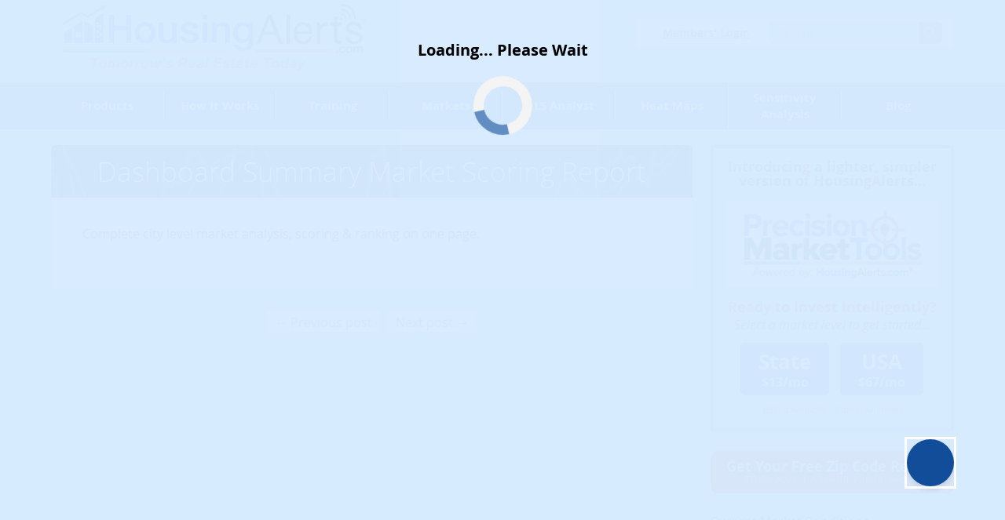

--- FILE ---
content_type: text/html; charset=UTF-8
request_url: https://www.housingalerts.com/blog/info-popovers/dashboard-summary-market-scoring-report/
body_size: 229871
content:

<!DOCTYPE html>


<script>
let portrait = window.matchMedia("(orientation: portrait)");

window.onload = function() {
	if (window.matchMedia("(orientation: portrait)").matches) {
		document.body.classList.add("portrait-view");
	}
	if (window.matchMedia("(orientation: landscape)").matches) {
		document.body.classList.add("landscape-view");
	}
}


portrait.addEventListener("change", function(e) {
    if(e.matches) {
        // Portrait
		document.body.classList.add("portrait-view");
		document.body.classList.remove("landscape-view");
    } else {
        // Landscape
		document.body.classList.remove("portrait-view");
		document.body.classList.add("landscape-view");
   }
})
screen.orientation.addEventListener("change", function(e) {
    // Do something on change
});
</script>
<!-- DEFAULT --><!-- BRANDING:  -- POST-ID: 25159 -->

<html class="     " data-slug="dashboard-summary-market-scoring-report" data-url="/blog/info-popovers/dashboard-summary-market-scoring-report/" data-name="main-html-tag" lang="en-US"><head>

    
<!-- NOT FOUND -->
<link rel="preload" crossOrigin="" as="font" type="font/woff" href="https://www.housingalerts.com/o2/wp-content/themes/focusblog-housingalerts/fonts/opensans-bold/opensans-bold.woff">
<link rel="preload" crossOrigin="" as="font" type="font/woff" href="https://www.housingalerts.com/o2/wp-content/themes/focusblog-housingalerts/fonts/opensans-regular/opensans-regular.woff">
<link rel="preload" crossOrigin="" as="font" type="font/woff" href="https://www.housingalerts.com/o2/wp-content/themes/focusblog-housingalerts/fonts/opensans-bold-italic/opensans-bold-italic.woff">
<link rel="preload" crossOrigin="" as="font" type="font/woff" href="https://www.housingalerts.com/o2/wp-content/themes/focusblog-housingalerts/fonts/opensans-italic/opensans-italic.woff">
<!---->


	<!-- Page ID:25159 -->
	<script>
		const ha_page_id = '25159';
	</script>
	<meta name="p:domain_verify" content="f10c6298a767376d4149115547af8669"/>



  		<link rel="stylesheet" href="https://use.fontawesome.com/releases/v5.7.2/css/all.css" integrity="sha384-fnmOCqbTlWIlj8LyTjo7mOUStjsKC4pOpQbqyi7RrhN7udi9RwhKkMHpvLbHG9Sr" crossorigin="anonymous">

		<script src="https://use.fontawesome.com/18e671c8b4.js"></script>
	    <style type="text/css"> .ttfm1{font-family: 'Open Sans';font-size:1.6em;line-height:1.6em;color:;} </style>    
	    
       <title> Dashboard Summary Market Scoring Report - HousingAlerts.com</title>
    
        
	<script type="application/ld+json">
{
  "@context": "https://schema.org",
  "@type": "Article",
  "@id": "https://www.housingalerts.com/blog/info-popovers/dashboard-summary-market-scoring-report/",
  "mainEntityOfPage": {
    "@type": "WebPage",
    "@id": "https://www.housingalerts.com/blog/info-popovers/dashboard-summary-market-scoring-report/"
  },
  "headline": "Dashboard Summary Market Scoring Report - HousingAlerts",
  "description": "",
  "image": {
    "@type": "ImageObject",
    "url": "https://www.housingalerts.com/uploads/images/HA-FB-Ad-Image-iPad-View-Desk.jpg"
  },
  "author": {
    "@type": "Organization",
    "name": "HousingAlerts"
  },  
  "publisher": {
    "@type": "Organization",
    "name": "HousingAlerts",
    "logo": {
      "@type": "ImageObject",
      "url": "https://www.housingalerts.com/o2/wp-content/themes/focusblog-housingalerts/img/HA-Full-Size.svg"
    }
  },
  "datePublished": "2020-07-03",
  "dateModified": "2020-07-03",
  "keywords": "Dashboard Summary Market Scoring Report",
  "wordcount": "10"
}
</script>

	<meta name="viewport" content="width=device-width, initial-scale=1">

	<meta charset="UTF-8">

	<meta name='robots' content='max-image-preview:large' />
	<style>img:is([sizes="auto" i], [sizes^="auto," i]) { contain-intrinsic-size: 3000px 1500px }</style>
	
<!-- This site is optimized with the Yoast SEO Premium plugin v11.3 - https://yoast.com/wordpress/plugins/seo/ -->
<link rel="canonical" href="https://www.housingalerts.com/blog/info-popovers/dashboard-summary-market-scoring-report/" />
<meta property="og:locale" content="en_US" />
<meta property="og:type" content="article" />
<meta property="og:title" content="Dashboard Summary Market Scoring Report - HousingAlerts.com" />
<meta property="og:description" content="Complete city level market analysis, scoring &#038; ranking on one page." />
<meta property="og:url" content="https://www.housingalerts.com/blog/info-popovers/dashboard-summary-market-scoring-report/" />
<meta property="og:site_name" content="HousingAlerts.com" />
<meta property="article:publisher" content="https://www.facebook.com/RealEstateCycles/" />
<meta property="og:image" content="https://d3gsyzpdzbwcm4.cloudfront.net/o2/wp-content/uploads/2020/12/07122453/map-master-score-raw-state-2020-q3-1024.png" />
<meta property="og:image:secure_url" content="https://d3gsyzpdzbwcm4.cloudfront.net/o2/wp-content/uploads/2020/12/07122453/map-master-score-raw-state-2020-q3-1024.png" />
<meta property="og:image:width" content="1024" />
<meta property="og:image:height" content="584" />
<meta name="twitter:card" content="summary_large_image" />
<meta name="twitter:description" content="Complete city level market analysis, scoring &#038; ranking on one page." />
<meta name="twitter:title" content="Dashboard Summary Market Scoring Report - HousingAlerts.com" />
<meta name="twitter:site" content="@HousingAlerts" />
<meta name="twitter:image" content="https://d3gsyzpdzbwcm4.cloudfront.net/o2/wp-content/uploads/2020/12/07122453/map-master-score-raw-state-2020-q3-1024.png" />
<meta name="twitter:creator" content="@HousingAlerts" />
<!-- / Yoast SEO Premium plugin. -->

<link rel='dns-prefetch' href='//www.housingalerts.com' />
<link rel='dns-prefetch' href='//cdn.jsdelivr.net' />
<link rel='stylesheet' id='wp-block-library-css' href='https://www.housingalerts.com/o2/wp-includes/css/dist/block-library/style.min.css?ver=e252496c02abae10b390ab7d114e1796' type='text/css' media='all' />
<style id='classic-theme-styles-inline-css' type='text/css'>
/*! This file is auto-generated */
.wp-block-button__link{color:#fff;background-color:#32373c;border-radius:9999px;box-shadow:none;text-decoration:none;padding:calc(.667em + 2px) calc(1.333em + 2px);font-size:1.125em}.wp-block-file__button{background:#32373c;color:#fff;text-decoration:none}
</style>
<style id='global-styles-inline-css' type='text/css'>
:root{--wp--preset--aspect-ratio--square: 1;--wp--preset--aspect-ratio--4-3: 4/3;--wp--preset--aspect-ratio--3-4: 3/4;--wp--preset--aspect-ratio--3-2: 3/2;--wp--preset--aspect-ratio--2-3: 2/3;--wp--preset--aspect-ratio--16-9: 16/9;--wp--preset--aspect-ratio--9-16: 9/16;--wp--preset--color--black: #000000;--wp--preset--color--cyan-bluish-gray: #abb8c3;--wp--preset--color--white: #ffffff;--wp--preset--color--pale-pink: #f78da7;--wp--preset--color--vivid-red: #cf2e2e;--wp--preset--color--luminous-vivid-orange: #ff6900;--wp--preset--color--luminous-vivid-amber: #fcb900;--wp--preset--color--light-green-cyan: #7bdcb5;--wp--preset--color--vivid-green-cyan: #00d084;--wp--preset--color--pale-cyan-blue: #8ed1fc;--wp--preset--color--vivid-cyan-blue: #0693e3;--wp--preset--color--vivid-purple: #9b51e0;--wp--preset--gradient--vivid-cyan-blue-to-vivid-purple: linear-gradient(135deg,rgba(6,147,227,1) 0%,rgb(155,81,224) 100%);--wp--preset--gradient--light-green-cyan-to-vivid-green-cyan: linear-gradient(135deg,rgb(122,220,180) 0%,rgb(0,208,130) 100%);--wp--preset--gradient--luminous-vivid-amber-to-luminous-vivid-orange: linear-gradient(135deg,rgba(252,185,0,1) 0%,rgba(255,105,0,1) 100%);--wp--preset--gradient--luminous-vivid-orange-to-vivid-red: linear-gradient(135deg,rgba(255,105,0,1) 0%,rgb(207,46,46) 100%);--wp--preset--gradient--very-light-gray-to-cyan-bluish-gray: linear-gradient(135deg,rgb(238,238,238) 0%,rgb(169,184,195) 100%);--wp--preset--gradient--cool-to-warm-spectrum: linear-gradient(135deg,rgb(74,234,220) 0%,rgb(151,120,209) 20%,rgb(207,42,186) 40%,rgb(238,44,130) 60%,rgb(251,105,98) 80%,rgb(254,248,76) 100%);--wp--preset--gradient--blush-light-purple: linear-gradient(135deg,rgb(255,206,236) 0%,rgb(152,150,240) 100%);--wp--preset--gradient--blush-bordeaux: linear-gradient(135deg,rgb(254,205,165) 0%,rgb(254,45,45) 50%,rgb(107,0,62) 100%);--wp--preset--gradient--luminous-dusk: linear-gradient(135deg,rgb(255,203,112) 0%,rgb(199,81,192) 50%,rgb(65,88,208) 100%);--wp--preset--gradient--pale-ocean: linear-gradient(135deg,rgb(255,245,203) 0%,rgb(182,227,212) 50%,rgb(51,167,181) 100%);--wp--preset--gradient--electric-grass: linear-gradient(135deg,rgb(202,248,128) 0%,rgb(113,206,126) 100%);--wp--preset--gradient--midnight: linear-gradient(135deg,rgb(2,3,129) 0%,rgb(40,116,252) 100%);--wp--preset--font-size--small: 13px;--wp--preset--font-size--medium: 20px;--wp--preset--font-size--large: 36px;--wp--preset--font-size--x-large: 42px;--wp--preset--spacing--20: 0.44rem;--wp--preset--spacing--30: 0.67rem;--wp--preset--spacing--40: 1rem;--wp--preset--spacing--50: 1.5rem;--wp--preset--spacing--60: 2.25rem;--wp--preset--spacing--70: 3.38rem;--wp--preset--spacing--80: 5.06rem;--wp--preset--shadow--natural: 6px 6px 9px rgba(0, 0, 0, 0.2);--wp--preset--shadow--deep: 12px 12px 50px rgba(0, 0, 0, 0.4);--wp--preset--shadow--sharp: 6px 6px 0px rgba(0, 0, 0, 0.2);--wp--preset--shadow--outlined: 6px 6px 0px -3px rgba(255, 255, 255, 1), 6px 6px rgba(0, 0, 0, 1);--wp--preset--shadow--crisp: 6px 6px 0px rgba(0, 0, 0, 1);}:where(.is-layout-flex){gap: 0.5em;}:where(.is-layout-grid){gap: 0.5em;}body .is-layout-flex{display: flex;}.is-layout-flex{flex-wrap: wrap;align-items: center;}.is-layout-flex > :is(*, div){margin: 0;}body .is-layout-grid{display: grid;}.is-layout-grid > :is(*, div){margin: 0;}:where(.wp-block-columns.is-layout-flex){gap: 2em;}:where(.wp-block-columns.is-layout-grid){gap: 2em;}:where(.wp-block-post-template.is-layout-flex){gap: 1.25em;}:where(.wp-block-post-template.is-layout-grid){gap: 1.25em;}.has-black-color{color: var(--wp--preset--color--black) !important;}.has-cyan-bluish-gray-color{color: var(--wp--preset--color--cyan-bluish-gray) !important;}.has-white-color{color: var(--wp--preset--color--white) !important;}.has-pale-pink-color{color: var(--wp--preset--color--pale-pink) !important;}.has-vivid-red-color{color: var(--wp--preset--color--vivid-red) !important;}.has-luminous-vivid-orange-color{color: var(--wp--preset--color--luminous-vivid-orange) !important;}.has-luminous-vivid-amber-color{color: var(--wp--preset--color--luminous-vivid-amber) !important;}.has-light-green-cyan-color{color: var(--wp--preset--color--light-green-cyan) !important;}.has-vivid-green-cyan-color{color: var(--wp--preset--color--vivid-green-cyan) !important;}.has-pale-cyan-blue-color{color: var(--wp--preset--color--pale-cyan-blue) !important;}.has-vivid-cyan-blue-color{color: var(--wp--preset--color--vivid-cyan-blue) !important;}.has-vivid-purple-color{color: var(--wp--preset--color--vivid-purple) !important;}.has-black-background-color{background-color: var(--wp--preset--color--black) !important;}.has-cyan-bluish-gray-background-color{background-color: var(--wp--preset--color--cyan-bluish-gray) !important;}.has-white-background-color{background-color: var(--wp--preset--color--white) !important;}.has-pale-pink-background-color{background-color: var(--wp--preset--color--pale-pink) !important;}.has-vivid-red-background-color{background-color: var(--wp--preset--color--vivid-red) !important;}.has-luminous-vivid-orange-background-color{background-color: var(--wp--preset--color--luminous-vivid-orange) !important;}.has-luminous-vivid-amber-background-color{background-color: var(--wp--preset--color--luminous-vivid-amber) !important;}.has-light-green-cyan-background-color{background-color: var(--wp--preset--color--light-green-cyan) !important;}.has-vivid-green-cyan-background-color{background-color: var(--wp--preset--color--vivid-green-cyan) !important;}.has-pale-cyan-blue-background-color{background-color: var(--wp--preset--color--pale-cyan-blue) !important;}.has-vivid-cyan-blue-background-color{background-color: var(--wp--preset--color--vivid-cyan-blue) !important;}.has-vivid-purple-background-color{background-color: var(--wp--preset--color--vivid-purple) !important;}.has-black-border-color{border-color: var(--wp--preset--color--black) !important;}.has-cyan-bluish-gray-border-color{border-color: var(--wp--preset--color--cyan-bluish-gray) !important;}.has-white-border-color{border-color: var(--wp--preset--color--white) !important;}.has-pale-pink-border-color{border-color: var(--wp--preset--color--pale-pink) !important;}.has-vivid-red-border-color{border-color: var(--wp--preset--color--vivid-red) !important;}.has-luminous-vivid-orange-border-color{border-color: var(--wp--preset--color--luminous-vivid-orange) !important;}.has-luminous-vivid-amber-border-color{border-color: var(--wp--preset--color--luminous-vivid-amber) !important;}.has-light-green-cyan-border-color{border-color: var(--wp--preset--color--light-green-cyan) !important;}.has-vivid-green-cyan-border-color{border-color: var(--wp--preset--color--vivid-green-cyan) !important;}.has-pale-cyan-blue-border-color{border-color: var(--wp--preset--color--pale-cyan-blue) !important;}.has-vivid-cyan-blue-border-color{border-color: var(--wp--preset--color--vivid-cyan-blue) !important;}.has-vivid-purple-border-color{border-color: var(--wp--preset--color--vivid-purple) !important;}.has-vivid-cyan-blue-to-vivid-purple-gradient-background{background: var(--wp--preset--gradient--vivid-cyan-blue-to-vivid-purple) !important;}.has-light-green-cyan-to-vivid-green-cyan-gradient-background{background: var(--wp--preset--gradient--light-green-cyan-to-vivid-green-cyan) !important;}.has-luminous-vivid-amber-to-luminous-vivid-orange-gradient-background{background: var(--wp--preset--gradient--luminous-vivid-amber-to-luminous-vivid-orange) !important;}.has-luminous-vivid-orange-to-vivid-red-gradient-background{background: var(--wp--preset--gradient--luminous-vivid-orange-to-vivid-red) !important;}.has-very-light-gray-to-cyan-bluish-gray-gradient-background{background: var(--wp--preset--gradient--very-light-gray-to-cyan-bluish-gray) !important;}.has-cool-to-warm-spectrum-gradient-background{background: var(--wp--preset--gradient--cool-to-warm-spectrum) !important;}.has-blush-light-purple-gradient-background{background: var(--wp--preset--gradient--blush-light-purple) !important;}.has-blush-bordeaux-gradient-background{background: var(--wp--preset--gradient--blush-bordeaux) !important;}.has-luminous-dusk-gradient-background{background: var(--wp--preset--gradient--luminous-dusk) !important;}.has-pale-ocean-gradient-background{background: var(--wp--preset--gradient--pale-ocean) !important;}.has-electric-grass-gradient-background{background: var(--wp--preset--gradient--electric-grass) !important;}.has-midnight-gradient-background{background: var(--wp--preset--gradient--midnight) !important;}.has-small-font-size{font-size: var(--wp--preset--font-size--small) !important;}.has-medium-font-size{font-size: var(--wp--preset--font-size--medium) !important;}.has-large-font-size{font-size: var(--wp--preset--font-size--large) !important;}.has-x-large-font-size{font-size: var(--wp--preset--font-size--x-large) !important;}
:where(.wp-block-post-template.is-layout-flex){gap: 1.25em;}:where(.wp-block-post-template.is-layout-grid){gap: 1.25em;}
:where(.wp-block-columns.is-layout-flex){gap: 2em;}:where(.wp-block-columns.is-layout-grid){gap: 2em;}
:root :where(.wp-block-pullquote){font-size: 1.5em;line-height: 1.6;}
</style>
<link rel='stylesheet' id='contact-form-7-css' href='https://www.housingalerts.com/o2/wp-content/plugins/contact-form-7/includes/css/styles.css?ver=5.5.6' type='text/css' media='all' />
<link rel='stylesheet' id='lbwps-styles-css' href='https://www.housingalerts.com/o2/wp-content/plugins/lightbox-photoswipe/assets/styles/default.css?ver=3.3.2' type='text/css' media='all' />
<link rel='stylesheet' id='focusblog-style-css' href='https://www.housingalerts.com/o2/wp-content/themes/focusblog-housingalerts/style.css?ver=vdsw2s7_1766852835' type='text/css' media='all' />
<script type="text/javascript">
            window._nslDOMReady = function (callback) {
                if ( document.readyState === "complete" || document.readyState === "interactive" ) {
                    callback();
                } else {
                    document.addEventListener( "DOMContentLoaded", callback );
                }
            };
            </script><script type="text/javascript" src="https://www.housingalerts.com/o2/wp-includes/js/jquery/jquery.min.js" id="jquery-core-js"></script>
<script type="text/javascript" id="thrive-main-script-js-extra">
/* <![CDATA[ */
var ThriveApp = {"ajax_url":"https:\/\/www.housingalerts.com\/o2\/wp-admin\/admin-ajax.php","lazy_load_comments":"1","comments_loaded":"0","theme_uri":"https:\/\/www.housingalerts.com\/o2\/wp-content\/themes\/focusblog","translations":{"ProductDetails":"Product Details"}};
/* ]]> */
</script>
<link rel="https://api.w.org/" href="https://www.housingalerts.com/wp-json/" /><link rel="EditURI" type="application/rsd+xml" title="RSD" href="https://www.housingalerts.com/o2/xmlrpc.php?rsd" />

<link rel='shortlink' href='https://www.housingalerts.com/?p=25159' />

<!-- This site is using AdRotate v5.6.4 Professional to display their advertisements - https://ajdg.solutions/ -->
<!-- AdRotate CSS -->
<style type="text/css" media="screen">
	.g { margin:0px; padding:0px; overflow:hidden; line-height:1; zoom:1; }
	.g img { height:auto; }
	.g-col { position:relative; float:left; }
	.g-col:first-child { margin-left: 0; }
	.g-col:last-child { margin-right: 0; }
	.g-30 { min-width:0px; max-width:250px; }
	.b-30 { margin:0px 0px 0px 0px; }
	@media only screen and (max-width: 480px) {
		.g-col, .g-dyn, .g-single { width:100%; margin-left:0; margin-right:0; }
	}
</style>
<!-- /AdRotate CSS -->

<meta name="robots" content="index, follow" />
<script type="text/javascript">var ajaxurl = "https://www.housingalerts.com/o2/wp-admin/admin-ajax.php"</script>
			<script>
				window.fbAsyncInit = function() {
				FB.init({
					appId            : '3da8d0dbfa23c4a3d45c00d0abc3585b',
					autoLogAppEvents : true,
					xfbml            : true,
					version          : 'v4.0'
				});
				};
			</script>
			<script async defer src="https://connect.facebook.net/en_US/sdk.js"></script>
			
<style type="text/css">.synved-social-button img { border-radius: 50px; }

</style>
<style type="text/css" id="custom-background-css">
body.custom-background { background-color: #eaeaea; }
</style>
	<style>
.synved-social-resolution-single {
display: inline-block;
}
.synved-social-resolution-normal {
display: inline-block;
}
.synved-social-resolution-hidef {
display: none;
}

@media only screen and (min--moz-device-pixel-ratio: 2),
only screen and (-o-min-device-pixel-ratio: 2/1),
only screen and (-webkit-min-device-pixel-ratio: 2),
only screen and (min-device-pixel-ratio: 2),
only screen and (min-resolution: 2dppx),
only screen and (min-resolution: 192dpi) {
	.synved-social-resolution-normal {
	display: none;
	}
	.synved-social-resolution-hidef {
	display: inline-block;
	}
}
</style><link rel="icon" href="https://d3gsyzpdzbwcm4.cloudfront.net/o2/wp-content/uploads/2018/02/23152559/cropped-Favicon-New-Options-04-1-32x32.png" sizes="32x32" />
<link rel="icon" href="https://d3gsyzpdzbwcm4.cloudfront.net/o2/wp-content/uploads/2018/02/23152559/cropped-Favicon-New-Options-04-1-192x192.png" sizes="192x192" />
<link rel="apple-touch-icon" href="https://d3gsyzpdzbwcm4.cloudfront.net/o2/wp-content/uploads/2018/02/23152559/cropped-Favicon-New-Options-04-1-180x180.png" />
<meta name="msapplication-TileImage" content="https://d3gsyzpdzbwcm4.cloudfront.net/o2/wp-content/uploads/2018/02/23152559/cropped-Favicon-New-Options-04-1-270x270.png" />
<style type="text/css">div.nsl-container[data-align="left"] {
    text-align: left;
}

div.nsl-container[data-align="center"] {
    text-align: center;
}

div.nsl-container[data-align="right"] {
    text-align: right;
}


div.nsl-container .nsl-container-buttons a {
    text-decoration: none !important;
    box-shadow: none !important;
    border: 0;
}

div.nsl-container .nsl-container-buttons {
    display: flex;
    padding: 5px 0;
}

div.nsl-container.nsl-container-block .nsl-container-buttons {
    display: inline-grid;
    grid-template-columns: minmax(145px, auto);
}

div.nsl-container-block-fullwidth .nsl-container-buttons {
    flex-flow: column;
    align-items: center;
}

div.nsl-container-block-fullwidth .nsl-container-buttons a,
div.nsl-container-block .nsl-container-buttons a {
    flex: 1 1 auto;
    display: block;
    margin: 5px 0;
    width: 100%;
}

div.nsl-container-inline {
    margin: -5px;
    text-align: left;
}

div.nsl-container-inline .nsl-container-buttons {
    justify-content: center;
    flex-wrap: wrap;
}

div.nsl-container-inline .nsl-container-buttons a {
    margin: 5px;
    display: inline-block;
}

div.nsl-container-grid .nsl-container-buttons {
    flex-flow: row;
    align-items: center;
    flex-wrap: wrap;
}

div.nsl-container-grid .nsl-container-buttons a {
    flex: 1 1 auto;
    display: block;
    margin: 5px;
    max-width: 280px;
    width: 100%;
}

@media only screen and (min-width: 650px) {
    div.nsl-container-grid .nsl-container-buttons a {
        width: auto;
    }
}

div.nsl-container .nsl-button {
    cursor: pointer;
    vertical-align: top;
    border-radius: 4px;
}

div.nsl-container .nsl-button-default {
    color: #fff;
    display: flex;
}

div.nsl-container .nsl-button-icon {
    display: inline-block;
}

div.nsl-container .nsl-button-svg-container {
    flex: 0 0 auto;
    padding: 8px;
    display: flex;
    align-items: center;
}

div.nsl-container svg {
    height: 24px;
    width: 24px;
    vertical-align: top;
}

div.nsl-container .nsl-button-default div.nsl-button-label-container {
    margin: 0 24px 0 12px;
    padding: 10px 0;
    font-family: Helvetica, Arial, sans-serif;
    font-size: 16px;
    line-height: 20px;
    letter-spacing: .25px;
    overflow: hidden;
    text-align: center;
    text-overflow: clip;
    white-space: nowrap;
    flex: 1 1 auto;
    -webkit-font-smoothing: antialiased;
    -moz-osx-font-smoothing: grayscale;
    text-transform: none;
    display: inline-block;
}

div.nsl-container .nsl-button-google[data-skin="dark"] .nsl-button-svg-container {
    margin: 1px;
    padding: 7px;
    border-radius: 3px;
    background: #fff;
}

div.nsl-container .nsl-button-google[data-skin="light"] {
    border-radius: 1px;
    box-shadow: 0 1px 5px 0 rgba(0, 0, 0, .25);
    color: RGBA(0, 0, 0, 0.54);
}

div.nsl-container .nsl-button-apple .nsl-button-svg-container {
    padding: 0 6px;
}

div.nsl-container .nsl-button-apple .nsl-button-svg-container svg {
    height: 40px;
    width: auto;
}

div.nsl-container .nsl-button-apple[data-skin="light"] {
    color: #000;
    box-shadow: 0 0 0 1px #000;
}

div.nsl-container .nsl-button-facebook[data-skin="white"] {
    color: #000;
    box-shadow: inset 0 0 0 1px #000;
}

div.nsl-container .nsl-button-facebook[data-skin="light"] {
    color: #1877F2;
    box-shadow: inset 0 0 0 1px #1877F2;
}

div.nsl-container .nsl-button-apple div.nsl-button-label-container {
    font-size: 17px;
    font-family: -apple-system, BlinkMacSystemFont, "Segoe UI", Roboto, Helvetica, Arial, sans-serif, "Apple Color Emoji", "Segoe UI Emoji", "Segoe UI Symbol";
}

div.nsl-container .nsl-button-slack div.nsl-button-label-container {
    font-size: 17px;
    font-family: -apple-system, BlinkMacSystemFont, "Segoe UI", Roboto, Helvetica, Arial, sans-serif, "Apple Color Emoji", "Segoe UI Emoji", "Segoe UI Symbol";
}

div.nsl-container .nsl-button-slack[data-skin="light"] {
    color: #000000;
    box-shadow: inset 0 0 0 1px #DDDDDD;
}

.nsl-clear {
    clear: both;
}

.nsl-container {
    clear: both;
}

/*Button align start*/

div.nsl-container-inline[data-align="left"] .nsl-container-buttons {
    justify-content: flex-start;
}

div.nsl-container-inline[data-align="center"] .nsl-container-buttons {
    justify-content: center;
}

div.nsl-container-inline[data-align="right"] .nsl-container-buttons {
    justify-content: flex-end;
}


div.nsl-container-grid[data-align="left"] .nsl-container-buttons {
    justify-content: flex-start;
}

div.nsl-container-grid[data-align="center"] .nsl-container-buttons {
    justify-content: center;
}

div.nsl-container-grid[data-align="right"] .nsl-container-buttons {
    justify-content: flex-end;
}

div.nsl-container-grid[data-align="space-around"] .nsl-container-buttons {
    justify-content: space-around;
}

div.nsl-container-grid[data-align="space-between"] .nsl-container-buttons {
    justify-content: space-between;
}

/* Button align end*/

/* Redirect */

#nsl-redirect-overlay {
    display: flex;
    flex-direction: column;
    justify-content: center;
    align-items: center;
    position: fixed;
    z-index: 1000000;
    left: 0;
    top: 0;
    width: 100%;
    height: 100%;
    backdrop-filter: blur(1px);
    background-color: RGBA(0, 0, 0, .32);;
}

#nsl-redirect-overlay-container {
    display: flex;
    flex-direction: column;
    justify-content: center;
    align-items: center;
    background-color: white;
    padding: 30px;
    border-radius: 10px;
}

#nsl-redirect-overlay-spinner {
    content: '';
    display: block;
    margin: 20px;
    border: 9px solid RGBA(0, 0, 0, .6);
    border-top: 9px solid #fff;
    border-radius: 50%;
    box-shadow: inset 0 0 0 1px RGBA(0, 0, 0, .6), 0 0 0 1px RGBA(0, 0, 0, .6);
    width: 40px;
    height: 40px;
    animation: nsl-loader-spin 2s linear infinite;
}

@keyframes nsl-loader-spin {
    0% {
        transform: rotate(0deg)
    }
    to {
        transform: rotate(360deg)
    }
}

#nsl-redirect-overlay-title {
    font-family: -apple-system, BlinkMacSystemFont, "Segoe UI", Roboto, Oxygen-Sans, Ubuntu, Cantarell, "Helvetica Neue", sans-serif;
    font-size: 18px;
    font-weight: bold;
    color: #3C434A;
}

#nsl-redirect-overlay-text {
    font-family: -apple-system, BlinkMacSystemFont, "Segoe UI", Roboto, Oxygen-Sans, Ubuntu, Cantarell, "Helvetica Neue", sans-serif;
    text-align: center;
    font-size: 14px;
    color: #3C434A;
}

/* Redirect END*/</style><meta name='generator' content='Memberium v3.01 for WordPress' />

				<meta property="fb:app_id" content="120231709717">

	
	

	<!-- Google Code for Remarketing Tag 
Remarketing tags may not be associated with personally identifiable information or placed on pages related to sensitive categories. See more information and instructions on how to setup the tag on: http://google.com/ads/remarketingsetup -->
<!--
<script>

var google_conversion_id = 1032480155;
var google_custom_params = window.google_tag_params;
var google_remarketing_only = true;

</script>
-->
<!-- Google tag (gtag.js) G4 -->
<script async src="https://www.googletagmanager.com/gtag/js?id=G-2CYXBJFBQR"></script>
<script>
window.dataLayer = window.dataLayer || [];
function gtag(){dataLayer.push(arguments);}
gtag('js', new Date());
gtag('config', 'G-2CYXBJFBQR');
</script>


<!-- Facebook Conversion Pixel Code - HA BM Account -->
<script>
	!function(f,b,e,v,n,t,s)
	{if(f.fbq)return;n=f.fbq=function(){n.callMethod?
	n.callMethod.apply(n,arguments):n.queue.push(arguments)};
	if(!f._fbq)f._fbq=n;n.push=n;n.loaded=!0;n.version='2.0';
	n.queue=[];t=b.createElement(e);t.async=!0;
	t.src=v;s=b.getElementsByTagName(e)[0];
	s.parentNode.insertBefore(t,s)}(window, document,'script',
	'https://connect.facebook.net/en_US/fbevents.js');
	
	
		
		fbq('init', '270448656492376');
	
		
	
	fbq('track', 'PageView');
	
		
		
	
</script>
<!-- Facebook Conversion Pixel Code - REP BM Account -->
<script>
	!function(f,b,e,v,n,t,s)
	{if(f.fbq)return;n=f.fbq=function(){n.callMethod?
	n.callMethod.apply(n,arguments):n.queue.push(arguments)};
	if(!f._fbq)f._fbq=n;n.push=n;n.loaded=!0;n.version='2.0';
	n.queue=[];t=b.createElement(e);t.async=!0;
	t.src=v;s=b.getElementsByTagName(e)[0];
	s.parentNode.insertBefore(t,s)}(window, document,'script',
	'https://connect.facebook.net/en_US/fbevents.js');
	
	
		
		fbq('init', '245490329467149');
		
		
	
	fbq('track', 'PageView');
	
	
	
	
		
	
</script>


<!-- OTHER CUSTOM ADDITIONS YTEU29 -->
<!-- posthog tracking -->
<script>
    !function(t,e){var o,n,p,r;e.__SV||(window.posthog && window.posthog.__loaded)||(window.posthog=e,e._i=[],e.init=function(i,s,a){function g(t,e){var o=e.split(".");2==o.length&&(t=t[o[0]],e=o[1]),t[e]=function(){t.push([e].concat(Array.prototype.slice.call(arguments,0)))}}(p=t.createElement("script")).type="text/javascript",p.crossOrigin="anonymous",p.async=!0,p.src=s.api_host.replace(".i.posthog.com","-assets.i.posthog.com")+"/static/array.js",(r=t.getElementsByTagName("script")[0]).parentNode.insertBefore(p,r);var u=e;for(void 0!==a?u=e[a]=[]:a="posthog",u.people=u.people||[],u.toString=function(t){var e="posthog";return"posthog"!==a&&(e+="."+a),t||(e+=" (stub)"),e},u.people.toString=function(){return u.toString(1)+".people (stub)"},o="init Rr Mr fi Or Ar ci Tr Cr capture Mi calculateEventProperties Lr register register_once register_for_session unregister unregister_for_session Hr getFeatureFlag getFeatureFlagPayload isFeatureEnabled reloadFeatureFlags updateEarlyAccessFeatureEnrollment getEarlyAccessFeatures on onFeatureFlags onSurveysLoaded onSessionId getSurveys getActiveMatchingSurveys renderSurvey displaySurvey canRenderSurvey canRenderSurveyAsync identify setPersonProperties group resetGroups setPersonPropertiesForFlags resetPersonPropertiesForFlags setGroupPropertiesForFlags resetGroupPropertiesForFlags reset get_distinct_id getGroups get_session_id get_session_replay_url alias set_config startSessionRecording stopSessionRecording sessionRecordingStarted captureException loadToolbar get_property getSessionProperty Ur jr createPersonProfile zr kr Br opt_in_capturing opt_out_capturing has_opted_in_capturing has_opted_out_capturing get_explicit_consent_status is_capturing clear_opt_in_out_capturing Dr debug M Nr getPageViewId captureTraceFeedback captureTraceMetric $r".split(" "),n=0;n<o.length;n++)g(u,o[n]);e._i.push([i,s,a])},e.__SV=1)}(document,window.posthog||[]);
    posthog.init('phc_RLev7YKnJthNwtX2MRz1FS2Gp84dYqg4jkQA952yOJy', {
        api_host: 'https://us.i.posthog.com',
        defaults: '2025-05-24',
        person_profiles: 'identified_only', // or 'always' to create profiles for anonymous users as well
    })
</script>

<!-- HighLevel Tracking -->
<script 
  data-debug="false"
  src="https://app.housingalerts.com/js/external-tracking.js"
  data-tracking-id="tk_ec2ff71f0fdd4367ba908da48f57b93b">
</script>



<!-- IFS Tracking - Recaptcha - etc... -->
<script type="text/javascript" src="https://rz126.infusionsoft.com/app/webTracking/getTrackingCode"></script>
<script type="text/javascript" src="https://rz126.infusionsoft.app/app/webform/overwriteRefererJs"></script>




<meta name="google-site-verification" content="DpNLXwQq2nu197S-jWp68P8wq960_L8eeRmYPZsWjhM" />
<meta name="google-site-verification" content="jxdjDVVGG3tv4-A4K7qbLuaZ9QK2dxs8m91ii3jjwE4" />






</head>
<body class="wp-singular info-popovers-template-default single single-info-popovers postid-25159 custom-background wp-theme-focusblog wp-child-theme-focusblog-housingalerts" id="dashboard-summary-market-scoring-report" data-has-map="false">

<!-- Show Cookie Policy --><script>
setTimeout(function(){
  site_cookie_policy();
}, 10*1000); //run this after 10 seconds

</script>
<!--
<div id="cookie-policy-banner" data-name="cookie-policy-banner">
    <div class="cookie-policy-banner-content">
    	<div class="cookie-policy-text">HousingAlerts uses first and third party cookies to better understand your preferences, to offer you an optimal user experience, to keep track of your statistics, and to be able to collect your feedback. By clicking "accept" or by continuing browsing this website you consent to the use of cookies. <a href="https://www.housingalerts.com/privacy-terms/#cookies" target="_blank">Read more about our cookies and privacy policy here</a>.</div>
        <div class="cookie-policy-button"><button onClick="site_cookie_policy(); site_cookie_policy_clicked();" class="cookie-accept">Accept &amp; Continue</button></div>
    </div>
</div>
--><!-- No Active Announcemnets -->

<script>
var is_pro_nation = false;
var is_pro_state = false;
var is_pro_city = false;
</script>
<div class="main-block  "><!-- this tag closes in footer.php -->
	<div class="main-block-inner"><!-- this tag closes in footer.php -->

							
		<div class="flex-cnt"><!-- this tag closes in footer.php -->

			
			<div id="floating_menu"  class="header-wrapper-block">

					
					<header class=" ">

																								<div class="notice-for-main-site-block">
										<div id="PMT-Launch" class="banner-framed" style="display:none;"><i style="margin-right: 10px;" class="fas fa-bullhorn"></i> PRO members now have  live access to the new Precision Market Tools including FOUR amazing new market prediction indicators.  <a href="#" target="_blank" rel="noopener noreferrer"><strong>(Learn More)</strong></a></div>

<!--
<a href="https://www.housingalerts.com/fair-notice/" target="_blank" rel="noopener noreferrer" style="text-decoration: none;"><div class="banner-framed" style="background: #CC0000 !important;"><i style="opacity: 0.6; margin-right: 10px;" class="fas fa-exclamation-triangle"></i> <u>ATTENTION:</u> Across the board price Increase coming for NEW members. Join now to lock in lower prices! <u>Click Here to learn more...</u></div></a>

<a href="https://www.housingalerts.com/blog/market-report/covid-real-estate-market-crash/" target="_blank" rel="noopener noreferrer" style="text-decoration: none;"><div class="banner-framed"><i style="opacity: 0.6; margin-right: 10px;" class="fas fa-exclamation-triangle"></i> <u>CLICK HERE</u> for an important message about COVID-19's impact on U.S. real estate markets.
</div></a>
-->									</div><!-- /.notice-for-main-site-block -->
																						
																
									<div class="wrp side_logo" id="head_wrp">
				<div class="header-top-block">
					<div class="header-main-part h-i">
						<div class="top-part">
					

							<div class="top-mobile-wrapper">
								<div id="logo" class="logo-main-block ">
									<a href="/" style="text-decoration: none !important;">
									
									                                    <img class="Main-Logo  PNG-Logo" width="400" height="85" src="https://www.housingalerts.com/resource/wp/img/HousingAlerts-Logo.png" alt="HousingAlerts" title="HousingAlerts" />
                                    										
									</a><!-- home_url -->
								</div><!-- /.logo-main-block -->
								
								<div class="menu-toggle-wrapper">
									<button class="menu-main-open-mobile menu-main-open-mobile-js">
										<span class="button-dashes"></span>
									</button><!-- /.menu-main-open-mobile -->
								</div><!-- /.menu-toggle-wrapper -->
							</div><!-- /.top-mobile-wrapper -->
						
							
						</div><!-- /.top-part -->
							
						<div class="cell-right-block ">
							<div class="Right-Button-Block">
										

							
							                                    
                                <div class="account-row">
                                    
										
                                        
                                            <div class="login-members-block login-members-block-js">
                                                <span class="title title-js"><a href="https://www.housingalerts.com/members/">Members' Login</a></span>
                                                                                            </div><!-- /.login-members-block -->
                                            
                                                                            
                                        <fieldset class="search-form-block">
                                            <form action="/" method="get">
                                                <input type="text" id="search-field" class="search-field" placeholder="Search..." name="s"/>
                                                <button type="submit" id="search-button" class="search-button"></button>
                                            </form>
                                        </fieldset><!-- /.search-form-block -->
        
                                </div><!-- /.account-row -->
        
                                                        
															<!-- HAL VSL - Market Report - Header -->
																																											
															
									

																												
                            
						</div><!-- /.right-button-block -->
						</div><!-- /.cell-right-block -->
					</div><!-- /.header-main-part -->
									</div><!-- /.Login Legacy Classic Site-->
									
			</div><!-- /.wrp -->
								
					<div id="nav_right" class="menu-main-block mhl">
					
													<nav class="menu-primary-menu-1-container"><ul id="menu-primary-menu-1" class="menu"><li  id="menu-item-26459" class="menu-item menu-item-type-post_type menu-item-object-page menu-item-has-children toplvl dropdown"><a  href="https://www.housingalerts.com/pricing-and-plans/"><span class="link-inner-table"><span class="link-inner-table-cell">Products</span></span></a><ul class="sub-menu">	<li  id="menu-item-36551" class="menu-item menu-item-type-custom menu-item-object-custom"><a  href="https://www.housingalerts.com/precision-tools/select-market/?novideo=true" class="colch"><span class="link-inner-table"><span class="link-inner-table-cell">Precision Market Tools</span></span></a></li>
	<li  id="menu-item-35766" class="menu-item menu-item-type-post_type menu-item-object-page"><a  href="https://www.housingalerts.com/add-markets/" class="colch"><span class="link-inner-table"><span class="link-inner-table-cell">HousingAlerts PRO</span></span></a></li>
</ul></li>
<li  id="menu-item-2077" class="menu-item menu-item-type-post_type menu-item-object-page menu-item-has-children toplvl dropdown"><a  href="https://www.housingalerts.com/how-it-works/"><span class="link-inner-table"><span class="link-inner-table-cell">How It Works</span></span></a><ul class="sub-menu">	<li  id="menu-item-1663" class="menu-item menu-item-type-post_type menu-item-object-page"><a  href="https://www.housingalerts.com/how-it-works/stop-investing-blindfolded/" class="colch"><span class="link-inner-table"><span class="link-inner-table-cell">Stop Investing Blindfolded</span></span></a></li>
	<li  id="menu-item-1636" class="menu-item menu-item-type-post_type menu-item-object-page"><a  href="https://www.housingalerts.com/how-it-works/technical-vs-fundamental/" class="colch"><span class="link-inner-table"><span class="link-inner-table-cell">Technical vs. Fundamental</span></span></a></li>
	<li  id="menu-item-17588" class="menu-item menu-item-type-post_type menu-item-object-post"><a  href="https://www.housingalerts.com/blog/must-read/wealth-phases/" class="colch"><span class="link-inner-table"><span class="link-inner-table-cell">Wealth Phases</span></span></a></li>
	<li  id="menu-item-2078" class="menu-item menu-item-type-post_type menu-item-object-page"><a  href="https://www.housingalerts.com/how-it-works/message-from-inventor-ken-wade/" class="colch"><span class="link-inner-table"><span class="link-inner-table-cell">Message From The Inventor</span></span></a></li>
	<li  id="menu-item-19677" class="menu-item menu-item-type-custom menu-item-object-custom"><a  href="https://www.housingalerts.com/faq/" class="colch"><span class="link-inner-table"><span class="link-inner-table-cell">FAQ &#8211; Knowledgebase</span></span></a></li>
</ul></li>
<li  id="menu-item-1467" class="menu-item menu-item-type-post_type menu-item-object-page toplvl"><a  href="https://www.housingalerts.com/training/"><span class="link-inner-table"><span class="link-inner-table-cell">Training</span></span></a></li>
<li  id="menu-item-2428" class="menu-item menu-item-type-post_type menu-item-object-page menu-item-has-children toplvl dropdown"><a  href="https://www.housingalerts.com/markets/"><span class="link-inner-table"><span class="link-inner-table-cell">Markets</span></span></a><ul class="sub-menu">	<li  id="menu-item-2444" class="menu-item menu-item-type-post_type menu-item-object-page"><a  href="https://www.housingalerts.com/markets/" class="colch"><span class="link-inner-table"><span class="link-inner-table-cell">National</span></span></a></li>
	<li  id="menu-item-2136" class="menu-item menu-item-type-post_type menu-item-object-page"><a  href="https://www.housingalerts.com/markets/regions/" class="colch"><span class="link-inner-table"><span class="link-inner-table-cell">Regions</span></span></a></li>
	<li  id="menu-item-2116" class="menu-item menu-item-type-post_type menu-item-object-page"><a  href="https://www.housingalerts.com/markets/states/" class="colch"><span class="link-inner-table"><span class="link-inner-table-cell">States</span></span></a></li>
	<li  id="menu-item-2119" class="menu-item menu-item-type-post_type menu-item-object-page"><a  href="https://www.housingalerts.com/markets/cities/" class="colch"><span class="link-inner-table"><span class="link-inner-table-cell">Cities</span></span></a></li>
	<li  id="menu-item-2122" class="menu-item menu-item-type-post_type menu-item-object-page"><a  href="https://www.housingalerts.com/markets/zip-codes/" class="colch"><span class="link-inner-table"><span class="link-inner-table-cell">Zip Codes</span></span></a></li>
</ul></li>
<li  id="menu-item-32434" class="MLS-Analyst menu-item menu-item-type-post_type menu-item-object-page menu-item-has-children toplvl dropdown"><a  href="https://www.housingalerts.com/mls-analyst/"><span class="link-inner-table"><span class="link-inner-table-cell">MLS Analyst</span></span></a><ul class="sub-menu">	<li  id="menu-item-32451" class="MLS-Analyst menu-item menu-item-type-post_type menu-item-object-page"><a  href="https://www.housingalerts.com/mls-analyst/live-maps/" class="colch"><span class="link-inner-table"><span class="link-inner-table-cell">Live Maps</span></span></a></li>
</ul></li>
<li  id="menu-item-19649" class="login-required menu-item menu-item-type-post_type menu-item-object-page toplvl"><a  href="https://www.housingalerts.com/please-sign-up/"><span class="link-inner-table"><span class="link-inner-table-cell">Heat Maps</span></span></a></li>
<li  id="menu-item-8285" class="menu-item menu-item-type-post_type menu-item-object-page toplvl"><a  href="https://www.housingalerts.com/sensitivity-analysis/"><span class="link-inner-table"><span class="link-inner-table-cell">Sensitivity Analysis</span></span></a></li>
<li  id="menu-item-1355" class="menu-item menu-item-type-post_type menu-item-object-page current_page_parent toplvl"><a  href="https://www.housingalerts.com/blog/"><span class="link-inner-table"><span class="link-inner-table-cell">Blog</span></span></a></li>
</ul></nav>							<!-- Cart Dropdown -->
							
												
					</div><!-- /.menu-main-block -->
					
				
					</header>

			
				
	</div><!-- /.header-wrapper-block -->

	
		
<script>
jQuery(window).scroll(function() {    
    var scroll = jQuery(window).scrollTop();

    if (scroll >= 300) {
        jQuery(".Scroll-Top").addClass("Show");
        jQuery(".Scroll-Top").removeClass("Hide");
        jQuery(".loading-box").addClass("Sticky");
   } else {
        jQuery(".Scroll-Top").removeClass("Show");
        jQuery(".Scroll-Top").addClass("Hide");
        jQuery(".loading-box").removeClass("Sticky");
    }
});
</script>

<div id="Scroll-Top" class="Scroll-Top Hide"><a class="Scroll-Top-Link" href="#Content-Top"><div class="Button-Circle"></div></a></div>
<a name="Content-Top" id="Content-Top"></a>
		<div id="content-main-block" class="content-main-block wrp cnt content-main-block-js"><!-- this tag closes in footer.php -->


		
	<div class="base-block bSe">

													
<article class="content-block">

	
	<div class="awr ">

		<a class="cmt acm display-none" href="https://www.housingalerts.com/blog/info-popovers/dashboard-summary-market-scoring-report/#comments"

		    >
			0 <span class="trg"></span>

		</a>

						
				
			            
            	
				<div class="banner-heading-block">
					<h1>
					
						                        
							Dashboard Summary Market Scoring Report						
								
						
												
					</h1>
				</div><!-- /.banner-heading-block -->

				                
					
					
		
				
				
		
		
		
		





		
		    
		        

		

		<p>Complete city level market analysis, scoring &#038; ranking  on one page.</p>
		


				
					            
			
				
			<div class="clear"></div>	

	<!-- NO DISCLAIMER --><!--  -->
		
	</div><!-- /.awr -->

	
</article><!-- /.content-block -->

													
										
						<div class="awr ctr pgn">
						
																				
																					
								<a class="page-numbers prv" href='https://www.housingalerts.com/blog/info-popovers/dashboard-custom-filter-tables-pmt/'>
								
									&larr; Previous post 
									
									
								</a><!-- /.page-numbers -->
								
														
							
														
								<a class="page-numbers nxt" href='https://www.housingalerts.com/blog/info-popovers/dashboard-national-market-overview/'>
								
									 Next post &rarr;
									
								</a><!-- /.page-numbers -->
								
														
						</div><!-- /.pgn -->
						
										
								
			

	</div><!-- /.base-block -->
	
        <div class="sidebar-block">
	
		<!-- Sidebar Post --><div class="widget_text widget-block"><div class="textwidget custom-html-widget"><div id="PMT-Offer-Section" class="PMT-CTA-Sets"><div class="g g-40"><div class="g-single a-75"><div class="CTA-Offer-Buttons Sidebar-Block">
	<div class="Intro-Text"><strong style="color: #333;">Introducing a lighter, simpler version of HousingAlerts...</strong></div>

<center><img src="https://www.housingalerts.com/resource/wp/img/Precision-Market-Tools-Logo.png" alt="Precision Market Tools" title="Precision Market Tools" class="Sidebar-Logo"></center>
	<div class="Short-Title-Text">Ready to Invest Intelligently?</div>
	<div class="Short-Details">Select a market level to get started...</div>
	<!-- <a target="_blank" href="https://www.housingalerts.com/precision-tools/single-city/?market=metro&plan=annual&utm_source=Sidebar&utm_content=Button+Group"><button><span>Metro</span><small>$6/mo</small></button></a> -->
	<a target="_blank" href="https://www.housingalerts.com/s/precision-market-tools-order-a/?market=state&plan=annual&utm_source=Sidebar&utm_content=Button+Group"><button><span>State</span><small>$13/mo</small></button></a>
	<!-- <a target="_blank" href="https://www.housingalerts.com/precision-tools/single-region/?market=region&plan=annual&utm_source=Sidebar&utm_content=Button+Group"><button><span>Region</span><small>$29/mo</small></button></a> -->
	<a target="_blank" href="https://www.housingalerts.com/s/precision-market-tools-order-a/?market=usa&plan=annual&utm_source=Sidebar&utm_content=Button+Group
"><button><span>USA</span><small>$67/mo</small></button></a>
<div class="Head-Button-Disclaim"> <span class="Details">(Billed Annually - Cancel Anytime)</span> </div>
</div>
</div></div><div class="g g-41"><div class="g-single a-69"><a target="_blank" href="https://get.housingalerts.com/free-zip-report" class="CTA-Direct-Buttons" id="Promo"><span> <strong>Get Your Free Zip Code Report</strong><small>$0 forever, no credit card needed</small></span></a></div></div></div>

<div id="Join-Button-Section" class="HA-Reg-Button-Block"><div class="g g-16"><div class="g-single a-21"><span class="heading">Ready To Get Started?</span>
<div class="join-button-block No-Before-After"><a class="gofollow" data-track="MjEsMTYsMSwzNjAw" target="_blank" href="https://www.housingalerts.com/choose-markets/?utm_medium=Post-Page&utm_campaign=HousingAlerts&utm_term=Sidebar">Get Your Account Today!</a></div></div></div><div class="g g-15"><div class="g-single a-20"><span class="heading">Need More Time?</span>
<div class="join-button-block No-Before-After"><a data-track="MjAsMTUsMSwzNjAw" target="_blank" href="https://www.housingalerts.com/bonus/50-free-states/?utm_medium=Post-Page&utm_campaign=FREE+State&utm_content=Free+State+Offer&utm_term=Sidebar" class="fss-registration-button gofollow">Try FREE State Level!</a></div></div></div></div>
</div></div><!-- Sidebar Post --><div class="widget_text widget-block"><div class="textwidget custom-html-widget"><!-- BEGIN HOUSINGALERTS WIDGET INSTANCE [inl-inj]-->

		<div class="ha-widget-embed-f1-v1 " data-ha-embed-mc="USA" data-ha-embed-ids="ha83291_ha-side-usa" data-ha-embed-mode="inline" data-div-uid="sdfsdlfj_69765339ab1ea">
<link type="text/css" rel="stylesheet" href="https://www.housingalerts.com/ha_widgets/partners/templates/style/global-style.css?v=v_1729267125">
<link type="text/css" rel="stylesheet" href="https://www.housingalerts.com/ha_widgets/partners/templates/style/sidebar-style.css?v=v_1677511930">
<link type="text/css" rel="stylesheet" href="https://www.housingalerts.com/ha_widgets/partners/templates/style/scss.php?p=sidebar-style.scss">
<div class="ha-states-market ha-widget-embed ha-widget-sidebars"> 

<div class="ha-loading-box" data-js="loading-box">
	<span class="ha-loading-text">Loading... Please Wait</span>
	<div class="ha-loader"></div>
</div>
           <div class="ha-widget-content-wrapper"> 
                    <div class="ha-widget-header">
                                
                        <div class="ha-widget-detail"> 
							Current Market Conditions
							<div class="ha-widget-questionmark static ha-widget-questionmark-js">
	<div class="ha-tooltip">
		<div class="ha-open-button"></div>
		<div class="ha-open-button-mobile" onclick="ha_widget_popover_toggle(this);"></div>
		<div class="ha-hidden-block">
			<p class="ha-title-popover">Current Market Conditions</p>
            <p>These charts, maps and indicators represent the most currently available Technical Analysis ( "TA") of National, State and Local Real Estate Markets.</p>
            <p>TA is visual, relying on Supply and Demand charts because these charts also track the most important and most elusive driver of future price trends: Market Psychology.</p>
            <p>TA has become the dominant methodology for predicting stock, bond, commodity and currency market cycles worldwide and is used by ALL major investment banks and international trading desks as the underlying basis for TRILLIONS of dollars in DAILY investment transactions.</p>
			<p align="right"><a class="ha-popover-link" href="https://www.housingalerts.com/register-today/" target="_blank">Learn More...</a></p>
		</div>
	</div><!-- /.ha-tooltip -->
</div><!-- /.ha-widget-questionmark -->
						</div><!-- /.ha-widget-detail -->
                        						<style>
						.ha-states-market.ha-widget-embed .ha-widget-rank-select-menu { margin: 5px auto 10px auto !important; }
						.ha-states-market.ha-widget-embed .ha-widget-ranking-select-label.Connected { padding: 7px 5px 10px 5px !important; }
						.ha-states-market.ha-widget-embed .ha-widget-ranking-select.Connected { /*margin-top: -5px !important;*/ }
						</style>
                        						
						

        
                                <div class="ha-widget-territory ha-usa">USA</div><!-- /.territory -->
                    
                    </div><!-- /.ha-widget-header -->
                    <div class="ha-widget-content">     
                    
                        <div class="ha-widgets-wrapper">
                            <div class="ha-widget-indicators" data-name="ha-sta-bst-1">
                            
                                <!--<a class="ha-global-link" href="https://www.housingalerts.com/register-today/" target="_blank"></a>-->
                                
                                <div class="ha-single-widget">
	<div class="ha-widget-questionmark ha-widget-questionmark-js">
	<div class="ha-tooltip">
		<div class="ha-open-button"></div>
		<div class="ha-open-button-mobile" onclick="ha_widget_popover_toggle(this);"></div>
		<div class="ha-hidden-block">
			<p class="ha-title-popover">STAR Indicators</p>
			<img class="ha-widget-images" style="padding-left: 0px; padding-right: 15px;" src="https://www.housingalerts.com/ha_widgets/images/star-130.jpg" alt="STAR Momentum" width="130" height="65" align="Left" border="0">
			<p>The STAR momentum indicators show the 'energy' behind any market. For a sustained up-cycle, it MUST be supported by momentum. Market Psychology influences momentum but is not the only driver.</p>
			<p>The first step in locating investment candidates is evaluating the STAR indicators. Each of the six 'triggers' represent a distinct Technical Analysis (TA) 'event.'</p>
			<p>The left-most columns are Short-Term triggers and carry far less significance than the Long-Term indicators on the right.</p>
			<p>However, all Trend Reversals (up or down) BEGIN with the short term triggers. They provide early-warning signals, especially when they develop a consistent pattern of changing colors (from green to red, or red to green) 'growing' from left to right.</p>
			<p>Green means positive, upward sloping momentum. Red means the opposite. Yellow occurs when, in the current period, the slope/direction changed for that trigger.</p>
			<p>Markets that do not display a consistent color pattern; with seemingly random horizontal color changes from one period to the next, especially in the long-term triggers, are generally lacking ANY momentum, and are poor investment markets for Leveraged Appreciation.</p>
			<p align="right"><a href="https://www.housingalerts.com/register-today/" target="_blank">Learn More...</a></p>
		</div>
	</div>
</div><!-- /.ha-widget-questionmark -->
    
        			
<div id="Dot-Graph-Widget" class="ha-star-widget-block">

<p class="title-single ha-title-infotab-clickable ha-title-infotab-click-star-69765339ab1f1">STAR Momentum Indicators</p>
<p class="subtitle-single subtitle-first">Market Momentum (STAR) Indicators</p>
<p class="subtitle-single subtitle-second">
	Your State: USA</p>
<div id="ha-infotab-tools-star-69765339ab1f1" class="ha-info-tab-tools ha-infotab-tools-star">
	<div class="ha-info-tab-tools-box">
		<div class="ha-info-tab-tools-content">
			<div class="ha-tab-inner-frame">
				<p>The STAR momentum indicators show the ‘energy’ behind any market. For a sustained up-cycle, it MUST be supported by momentum. Market Psychology influences momentum but is not the only driver.</p>
<p>The first step in locating investment candidates is evaluating the STAR indicators. Each of the six ‘triggers’ represent a distinct Technical Analysis (TA) ‘event.’</p>
<p>The left-most columns are Short-Term triggers and carry far less significance than the Long-Term indicators on the right.</p>
<p>However, all Trend Reversals (up or down) BEGIN with the short term triggers. They provide early-warning signals, especially when they develop a consistent pattern of changing colors (from green to red, or red to green) ‘growing’ from left to right.</p>
<p>Green means positive, upward sloping momentum. Red means the opposite. Yellow occurs when, in the current period, the slope/direction changed for that trigger.</p>
<p>Markets that do not display a consistent color pattern; with seemingly random horizontal color changes from one period to the next, especially in the long-term triggers, are generally lacking ANY momentum, and are poor investment markets for Leveraged Appreciation.</p>
<p>If you want to know more about HosuingAlerts just <a href="https://www.housingalerts.com/register-today/" target="_blank">click here to learn more</a>.</p>			</div>
		</div>
		<div class="ha-tools-close-tab ha-infotab-close-click-star-69765339ab1f1"><i class="ha-up"><img src="https://www.housingalerts.com/ha_widgets/images/interface/HA-Widget-Tab-Gray-Up.svg"/></i><i class="ha-down"><img src="https://www.housingalerts.com/ha_widgets/images/interface/HA-Widget-Tab-Gray-Down.svg"/></i> <span>Close Tab</span> <i class="ha-down"><img src="https://www.housingalerts.com/ha_widgets/images/interface/HA-Widget-Tab-Gray-Down.svg"/></i><i class="ha-up"><img src="https://www.housingalerts.com/ha_widgets/images/interface/HA-Widget-Tab-Gray-Up.svg"/></i></div>
	</div>
</div>
<table>
    <thead>
        <tr>
            <td>&nbsp;</td>
            <td colspan="2">Short-Term</td>
            <td colspan="2">Mid-Term</td>
            <td colspan="2">Long-Term</td>
        </tr>
        <tr>
            <td>&nbsp;</td>
            <td>#1</td>
            <td>#2</td>
            <td>#3</td>
            <td>#4</td>
            <td>#5</td>
            <td>#6</td>
        </tr>
    </thead>
    <tbody>
        <tr>
            <td>Current Qtr</td>
            <td><span class="ha-item ha-size-lrg ha-color-R"><img src="https://www.housingalerts.com/ha_widgets/images/interface/ha-blank-dot.png"></span></td>
            <td><span class="ha-item ha-size-lrg ha-color-R"><img src="https://www.housingalerts.com/ha_widgets/images/interface/ha-blank-dot.png"></span></td>
            <td><span class="ha-item ha-size-lrg ha-color-R"><img src="https://www.housingalerts.com/ha_widgets/images/interface/ha-blank-dot.png"></span></td>
            <td><span class="ha-item ha-size-lrg ha-color-R"><img src="https://www.housingalerts.com/ha_widgets/images/interface/ha-blank-dot.png"></span></td>
            <td><span class="ha-item ha-size-lrg ha-color-R"><img src="https://www.housingalerts.com/ha_widgets/images/interface/ha-blank-dot.png"></span></td>
            <td><span class="ha-item ha-size-lrg ha-color-R"><img src="https://www.housingalerts.com/ha_widgets/images/interface/ha-blank-dot.png"></span></td>
        </tr>
                <tr>
            <td>Prior Qtr</td>
            <td><span class="ha-item ha-size-med ha-color-R"><img src="https://www.housingalerts.com/ha_widgets/images/interface/ha-blank-dot.png"></span></td>
            <td><span class="ha-item ha-size-med ha-color-R"><img src="https://www.housingalerts.com/ha_widgets/images/interface/ha-blank-dot.png"></span></td>
            <td><span class="ha-item ha-size-med ha-color-R"><img src="https://www.housingalerts.com/ha_widgets/images/interface/ha-blank-dot.png"></span></td>
            <td><span class="ha-item ha-size-med ha-color-R"><img src="https://www.housingalerts.com/ha_widgets/images/interface/ha-blank-dot.png"></span></td>
            <td><span class="ha-item ha-size-med ha-color-R"><img src="https://www.housingalerts.com/ha_widgets/images/interface/ha-blank-dot.png"></span></td>
            <td><span class="ha-item ha-size-med ha-color-R"><img src="https://www.housingalerts.com/ha_widgets/images/interface/ha-blank-dot.png"></span></td>
        </tr>
                <tr>
            <td>2 Qtrs ago</td>
            <td><span class="ha-item ha-size-med ha-color-R"><img src="https://www.housingalerts.com/ha_widgets/images/interface/ha-blank-dot.png"></span></td>
            <td><span class="ha-item ha-size-med ha-color-R"><img src="https://www.housingalerts.com/ha_widgets/images/interface/ha-blank-dot.png"></span></td>
            <td><span class="ha-item ha-size-med ha-color-R"><img src="https://www.housingalerts.com/ha_widgets/images/interface/ha-blank-dot.png"></span></td>
            <td><span class="ha-item ha-size-med ha-color-R"><img src="https://www.housingalerts.com/ha_widgets/images/interface/ha-blank-dot.png"></span></td>
            <td><span class="ha-item ha-size-med ha-color-R"><img src="https://www.housingalerts.com/ha_widgets/images/interface/ha-blank-dot.png"></span></td>
            <td><span class="ha-item ha-size-med ha-color-Y"><img src="https://www.housingalerts.com/ha_widgets/images/interface/ha-blank-dot.png"></span></td>
        </tr>
                <tr>
            <td>3 Qtrs ago</td>
            <td><span class="ha-item ha-size-med ha-color-Y"><img src="https://www.housingalerts.com/ha_widgets/images/interface/ha-blank-dot.png"></span></td>
            <td><span class="ha-item ha-size-med ha-color-R"><img src="https://www.housingalerts.com/ha_widgets/images/interface/ha-blank-dot.png"></span></td>
            <td><span class="ha-item ha-size-med ha-color-R"><img src="https://www.housingalerts.com/ha_widgets/images/interface/ha-blank-dot.png"></span></td>
            <td><span class="ha-item ha-size-med ha-color-R"><img src="https://www.housingalerts.com/ha_widgets/images/interface/ha-blank-dot.png"></span></td>
            <td><span class="ha-item ha-size-med ha-color-R"><img src="https://www.housingalerts.com/ha_widgets/images/interface/ha-blank-dot.png"></span></td>
            <td><span class="ha-item ha-size-med ha-color-G"><img src="https://www.housingalerts.com/ha_widgets/images/interface/ha-blank-dot.png"></span></td>
        </tr>
                <tr>
            <td>Year ago</td>
            <td><span class="ha-item ha-size-med ha-color-G"><img src="https://www.housingalerts.com/ha_widgets/images/interface/ha-blank-dot.png"></span></td>
            <td><span class="ha-item ha-size-med ha-color-R"><img src="https://www.housingalerts.com/ha_widgets/images/interface/ha-blank-dot.png"></span></td>
            <td><span class="ha-item ha-size-med ha-color-R"><img src="https://www.housingalerts.com/ha_widgets/images/interface/ha-blank-dot.png"></span></td>
            <td><span class="ha-item ha-size-med ha-color-R"><img src="https://www.housingalerts.com/ha_widgets/images/interface/ha-blank-dot.png"></span></td>
            <td><span class="ha-item ha-size-med ha-color-Y"><img src="https://www.housingalerts.com/ha_widgets/images/interface/ha-blank-dot.png"></span></td>
            <td><span class="ha-item ha-size-med ha-color-G"><img src="https://www.housingalerts.com/ha_widgets/images/interface/ha-blank-dot.png"></span></td>
        </tr>
            </tbody>
</table>

<div class="copyright">&copy; HousingAlerts.com</div>

</div><!-- /.ha-star-widget-block -->
			<div id="Full" style="display:none;">
			
<div id="Dot-Graph-Widget" class="star-widget-block">
<p class="title-single">Six Trigger Alert Report</p>
<p class="subtitle-single subtitle-first">Market Momentum (STAR) Indicators</p>
<p class="subtitle-single subtitle-second">USA Overall</p>
<table>
<tr>
<td>&nbsp;</td>
<td colspan="2">Short-Term</td>
<td colspan="2">Mid-Term</td>
<td colspan="2">Long-Term</td>
</tr>
<tr>
  <td>&nbsp;</td>
  <td>#1</td>
  <td>#2</td>
  <td>#3</td>
  <td>#4</td>
  <td>#5</td>
  <td>#6</td>
  
  
</tr>
		<tr>
			<td>Current Qtr</td>
			<td><span class="item size-24 color-R"></span></td>
			<td><span class="item size-24 color-R"></span></td>
			<td><span class="item size-24 color-R"></span></td>
			<td><span class="item size-24 color-R"></span></td>
			<td><span class="item size-24 color-R"></span></td>
			<td><span class="item size-24 color-R"></span></td>
		</tr>
		<tr>
			<td>Prior Qtr</td>
			<td><span class="item size-16 color-R"></span></td>
			<td><span class="item size-16 color-R"></span></td>
			<td><span class="item size-16 color-R"></span></td>
			<td><span class="item size-16 color-R"></span></td>
			<td><span class="item size-16 color-R"></span></td>
			<td><span class="item size-16 color-R"></span></td>
		</tr>
		<tr>
			<td>Two Qtrs ago</td>
			<td><span class="item size-16 color-R"></span></td>
			<td><span class="item size-16 color-R"></span></td>
			<td><span class="item size-16 color-R"></span></td>
			<td><span class="item size-16 color-R"></span></td>
			<td><span class="item size-16 color-R"></span></td>
			<td><span class="item size-16 color-Y"></span></td>
		</tr>
		<tr>
			<td>Three Qtrs ago</td>
			<td><span class="item size-16 color-Y"></span></td>
			<td><span class="item size-16 color-R"></span></td>
			<td><span class="item size-16 color-R"></span></td>
			<td><span class="item size-16 color-R"></span></td>
			<td><span class="item size-16 color-R"></span></td>
			<td><span class="item size-16 color-G"></span></td>
		</tr>
		<tr>
			<td>Year ago</td>
			<td><span class="item size-16 color-G"></span></td>
			<td><span class="item size-16 color-R"></span></td>
			<td><span class="item size-16 color-R"></span></td>
			<td><span class="item size-16 color-R"></span></td>
			<td><span class="item size-16 color-Y"></span></td>
			<td><span class="item size-16 color-G"></span></td>
		</tr>
		<tr>
			<td>2024/1</td>
			<td><span class="item size-16 color-G"></span></td>
			<td><span class="item size-16 color-R"></span></td>
			<td><span class="item size-16 color-R"></span></td>
			<td><span class="item size-16 color-R"></span></td>
			<td><span class="item size-16 color-G"></span></td>
			<td><span class="item size-16 color-Y"></span></td>
		</tr>
		<tr>
			<td>2023/4</td>
			<td><span class="item size-16 color-Y"></span></td>
			<td><span class="item size-16 color-R"></span></td>
			<td><span class="item size-16 color-R"></span></td>
			<td><span class="item size-16 color-R"></span></td>
			<td><span class="item size-16 color-G"></span></td>
			<td><span class="item size-16 color-R"></span></td>
		</tr>
		<tr>
			<td>2023/3</td>
			<td><span class="item size-16 color-R"></span></td>
			<td><span class="item size-16 color-R"></span></td>
			<td><span class="item size-16 color-R"></span></td>
			<td><span class="item size-16 color-R"></span></td>
			<td><span class="item size-16 color-G"></span></td>
			<td><span class="item size-16 color-R"></span></td>
		</tr>
		<tr>
			<td>2023/2</td>
			<td><span class="item size-16 color-R"></span></td>
			<td><span class="item size-16 color-R"></span></td>
			<td><span class="item size-16 color-R"></span></td>
			<td><span class="item size-16 color-R"></span></td>
			<td><span class="item size-16 color-G"></span></td>
			<td><span class="item size-16 color-R"></span></td>
		</tr>
		<tr>
			<td>2023/1</td>
			<td><span class="item size-16 color-R"></span></td>
			<td><span class="item size-16 color-R"></span></td>
			<td><span class="item size-16 color-Y"></span></td>
			<td><span class="item size-16 color-R"></span></td>
			<td><span class="item size-16 color-G"></span></td>
			<td><span class="item size-16 color-Y"></span></td>
		</tr>
		<tr>
			<td>2022/4</td>
			<td><span class="item size-16 color-R"></span></td>
			<td><span class="item size-16 color-Y"></span></td>
			<td><span class="item size-16 color-G"></span></td>
			<td><span class="item size-16 color-Y"></span></td>
			<td><span class="item size-16 color-G"></span></td>
			<td><span class="item size-16 color-G"></span></td>
		</tr>
		<tr>
			<td>2022/3</td>
			<td><span class="item size-16 color-Y"></span></td>
			<td><span class="item size-16 color-G"></span></td>
			<td><span class="item size-16 color-G"></span></td>
			<td><span class="item size-16 color-G"></span></td>
			<td><span class="item size-16 color-G"></span></td>
			<td><span class="item size-16 color-G"></span></td>
		</tr>
		<tr>
			<td>2022/2</td>
			<td><span class="item size-16 color-G"></span></td>
			<td><span class="item size-16 color-G"></span></td>
			<td><span class="item size-16 color-G"></span></td>
			<td><span class="item size-16 color-G"></span></td>
			<td><span class="item size-16 color-G"></span></td>
			<td><span class="item size-16 color-G"></span></td>
		</tr>
		<tr>
			<td>2022/1</td>
			<td><span class="item size-16 color-Y"></span></td>
			<td><span class="item size-16 color-G"></span></td>
			<td><span class="item size-16 color-G"></span></td>
			<td><span class="item size-16 color-G"></span></td>
			<td><span class="item size-16 color-G"></span></td>
			<td><span class="item size-16 color-G"></span></td>
		</tr>
		<tr>
			<td>2021/4</td>
			<td><span class="item size-16 color-Y"></span></td>
			<td><span class="item size-16 color-G"></span></td>
			<td><span class="item size-16 color-G"></span></td>
			<td><span class="item size-16 color-G"></span></td>
			<td><span class="item size-16 color-G"></span></td>
			<td><span class="item size-16 color-G"></span></td>
		</tr>
		<tr>
			<td>2021/3</td>
			<td><span class="item size-16 color-G"></span></td>
			<td><span class="item size-16 color-G"></span></td>
			<td><span class="item size-16 color-G"></span></td>
			<td><span class="item size-16 color-G"></span></td>
			<td><span class="item size-16 color-G"></span></td>
			<td><span class="item size-16 color-G"></span></td>
		</tr>
		<tr>
			<td>2021/2</td>
			<td><span class="item size-16 color-G"></span></td>
			<td><span class="item size-16 color-G"></span></td>
			<td><span class="item size-16 color-G"></span></td>
			<td><span class="item size-16 color-G"></span></td>
			<td><span class="item size-16 color-G"></span></td>
			<td><span class="item size-16 color-G"></span></td>
		</tr>
		<tr>
			<td>2021/1</td>
			<td><span class="item size-16 color-G"></span></td>
			<td><span class="item size-16 color-G"></span></td>
			<td><span class="item size-16 color-G"></span></td>
			<td><span class="item size-16 color-G"></span></td>
			<td><span class="item size-16 color-Y"></span></td>
			<td><span class="item size-16 color-G"></span></td>
		</tr>
		<tr>
			<td>2020/4</td>
			<td><span class="item size-16 color-Y"></span></td>
			<td><span class="item size-16 color-G"></span></td>
			<td><span class="item size-16 color-Y"></span></td>
			<td><span class="item size-16 color-G"></span></td>
			<td><span class="item size-16 color-R"></span></td>
			<td><span class="item size-16 color-Y"></span></td>
		</tr>
		<tr>
			<td>2020/3</td>
			<td><span class="item size-16 color-Y"></span></td>
			<td><span class="item size-16 color-G"></span></td>
			<td><span class="item size-16 color-Y"></span></td>
			<td><span class="item size-16 color-G"></span></td>
			<td><span class="item size-16 color-R"></span></td>
			<td><span class="item size-16 color-R"></span></td>
		</tr>
		<tr>
			<td>2020/2</td>
			<td><span class="item size-16 color-G"></span></td>
			<td><span class="item size-16 color-G"></span></td>
			<td><span class="item size-16 color-G"></span></td>
			<td><span class="item size-16 color-G"></span></td>
			<td><span class="item size-16 color-R"></span></td>
			<td><span class="item size-16 color-R"></span></td>
		</tr>
		<tr>
			<td>2020/1</td>
			<td><span class="item size-16 color-Y"></span></td>
			<td><span class="item size-16 color-Y"></span></td>
			<td><span class="item size-16 color-Y"></span></td>
			<td><span class="item size-16 color-Y"></span></td>
			<td><span class="item size-16 color-R"></span></td>
			<td><span class="item size-16 color-R"></span></td>
		</tr>
		<tr>
			<td>2019/4</td>
			<td><span class="item size-16 color-Y"></span></td>
			<td><span class="item size-16 color-R"></span></td>
			<td><span class="item size-16 color-Y"></span></td>
			<td><span class="item size-16 color-R"></span></td>
			<td><span class="item size-16 color-R"></span></td>
			<td><span class="item size-16 color-R"></span></td>
		</tr>
		<tr>
			<td>2019/3</td>
			<td><span class="item size-16 color-G"></span></td>
			<td><span class="item size-16 color-R"></span></td>
			<td><span class="item size-16 color-Y"></span></td>
			<td><span class="item size-16 color-R"></span></td>
			<td><span class="item size-16 color-R"></span></td>
			<td><span class="item size-16 color-R"></span></td>
		</tr>
		<tr>
			<td>2019/2</td>
			<td><span class="item size-16 color-Y"></span></td>
			<td><span class="item size-16 color-R"></span></td>
			<td><span class="item size-16 color-R"></span></td>
			<td><span class="item size-16 color-R"></span></td>
			<td><span class="item size-16 color-R"></span></td>
			<td><span class="item size-16 color-R"></span></td>
		</tr>
		<tr>
			<td>2019/1</td>
			<td><span class="item size-16 color-R"></span></td>
			<td><span class="item size-16 color-R"></span></td>
			<td><span class="item size-16 color-R"></span></td>
			<td><span class="item size-16 color-R"></span></td>
			<td><span class="item size-16 color-R"></span></td>
			<td><span class="item size-16 color-Y"></span></td>
		</tr>
		<tr>
			<td>2018/4</td>
			<td><span class="item size-16 color-Y"></span></td>
			<td><span class="item size-16 color-R"></span></td>
			<td><span class="item size-16 color-R"></span></td>
			<td><span class="item size-16 color-R"></span></td>
			<td><span class="item size-16 color-R"></span></td>
			<td><span class="item size-16 color-Y"></span></td>
		</tr>
		<tr>
			<td>2018/3</td>
			<td><span class="item size-16 color-Y"></span></td>
			<td><span class="item size-16 color-R"></span></td>
			<td><span class="item size-16 color-R"></span></td>
			<td><span class="item size-16 color-R"></span></td>
			<td><span class="item size-16 color-R"></span></td>
			<td><span class="item size-16 color-Y"></span></td>
		</tr>
		<tr>
			<td>2018/2</td>
			<td><span class="item size-16 color-Y"></span></td>
			<td><span class="item size-16 color-Y"></span></td>
			<td><span class="item size-16 color-R"></span></td>
			<td><span class="item size-16 color-Y"></span></td>
			<td><span class="item size-16 color-R"></span></td>
			<td><span class="item size-16 color-G"></span></td>
		</tr>
		<tr>
			<td>2018/1</td>
			<td><span class="item size-16 color-G"></span></td>
			<td><span class="item size-16 color-Y"></span></td>
			<td><span class="item size-16 color-R"></span></td>
			<td><span class="item size-16 color-Y"></span></td>
			<td><span class="item size-16 color-Y"></span></td>
			<td><span class="item size-16 color-G"></span></td>
		</tr>
		<tr>
			<td>2017/4</td>
			<td><span class="item size-16 color-Y"></span></td>
			<td><span class="item size-16 color-R"></span></td>
			<td><span class="item size-16 color-R"></span></td>
			<td><span class="item size-16 color-R"></span></td>
			<td><span class="item size-16 color-G"></span></td>
			<td><span class="item size-16 color-G"></span></td>
		</tr>
		<tr>
			<td>2017/3</td>
			<td><span class="item size-16 color-Y"></span></td>
			<td><span class="item size-16 color-R"></span></td>
			<td><span class="item size-16 color-R"></span></td>
			<td><span class="item size-16 color-Y"></span></td>
			<td><span class="item size-16 color-G"></span></td>
			<td><span class="item size-16 color-G"></span></td>
		</tr>
		<tr>
			<td>2017/2</td>
			<td><span class="item size-16 color-Y"></span></td>
			<td><span class="item size-16 color-R"></span></td>
			<td><span class="item size-16 color-R"></span></td>
			<td><span class="item size-16 color-Y"></span></td>
			<td><span class="item size-16 color-G"></span></td>
			<td><span class="item size-16 color-G"></span></td>
		</tr>
		<tr>
			<td>2017/1</td>
			<td><span class="item size-16 color-R"></span></td>
			<td><span class="item size-16 color-R"></span></td>
			<td><span class="item size-16 color-Y"></span></td>
			<td><span class="item size-16 color-Y"></span></td>
			<td><span class="item size-16 color-G"></span></td>
			<td><span class="item size-16 color-G"></span></td>
		</tr>
		<tr>
			<td>2016/4</td>
			<td><span class="item size-16 color-R"></span></td>
			<td><span class="item size-16 color-R"></span></td>
			<td><span class="item size-16 color-G"></span></td>
			<td><span class="item size-16 color-G"></span></td>
			<td><span class="item size-16 color-G"></span></td>
			<td><span class="item size-16 color-G"></span></td>
		</tr>
		<tr>
			<td>2016/3</td>
			<td><span class="item size-16 color-Y"></span></td>
			<td><span class="item size-16 color-R"></span></td>
			<td><span class="item size-16 color-G"></span></td>
			<td><span class="item size-16 color-G"></span></td>
			<td><span class="item size-16 color-G"></span></td>
			<td><span class="item size-16 color-G"></span></td>
		</tr>
		<tr>
			<td>2016/2</td>
			<td><span class="item size-16 color-Y"></span></td>
			<td><span class="item size-16 color-R"></span></td>
			<td><span class="item size-16 color-G"></span></td>
			<td><span class="item size-16 color-G"></span></td>
			<td><span class="item size-16 color-G"></span></td>
			<td><span class="item size-16 color-G"></span></td>
		</tr>
		<tr>
			<td>2016/1</td>
			<td><span class="item size-16 color-R"></span></td>
			<td><span class="item size-16 color-Y"></span></td>
			<td><span class="item size-16 color-G"></span></td>
			<td><span class="item size-16 color-G"></span></td>
			<td><span class="item size-16 color-G"></span></td>
			<td><span class="item size-16 color-G"></span></td>
		</tr>
		<tr>
			<td>2015/4</td>
			<td><span class="item size-16 color-Y"></span></td>
			<td><span class="item size-16 color-G"></span></td>
			<td><span class="item size-16 color-G"></span></td>
			<td><span class="item size-16 color-G"></span></td>
			<td><span class="item size-16 color-G"></span></td>
			<td><span class="item size-16 color-G"></span></td>
		</tr>
		<tr>
			<td>2015/3</td>
			<td><span class="item size-16 color-Y"></span></td>
			<td><span class="item size-16 color-G"></span></td>
			<td><span class="item size-16 color-G"></span></td>
			<td><span class="item size-16 color-G"></span></td>
			<td><span class="item size-16 color-G"></span></td>
			<td><span class="item size-16 color-G"></span></td>
		</tr>
		<tr>
			<td>2015/2</td>
			<td><span class="item size-16 color-Y"></span></td>
			<td><span class="item size-16 color-G"></span></td>
			<td><span class="item size-16 color-G"></span></td>
			<td><span class="item size-16 color-G"></span></td>
			<td><span class="item size-16 color-G"></span></td>
			<td><span class="item size-16 color-G"></span></td>
		</tr>
		<tr>
			<td>2015/1</td>
			<td><span class="item size-16 color-G"></span></td>
			<td><span class="item size-16 color-G"></span></td>
			<td><span class="item size-16 color-G"></span></td>
			<td><span class="item size-16 color-G"></span></td>
			<td><span class="item size-16 color-G"></span></td>
			<td><span class="item size-16 color-G"></span></td>
		</tr>
		<tr>
			<td>2014/4</td>
			<td><span class="item size-16 color-G"></span></td>
			<td><span class="item size-16 color-G"></span></td>
			<td><span class="item size-16 color-G"></span></td>
			<td><span class="item size-16 color-G"></span></td>
			<td><span class="item size-16 color-G"></span></td>
			<td><span class="item size-16 color-G"></span></td>
		</tr>
		<tr>
			<td>2014/3</td>
			<td><span class="item size-16 color-Y"></span></td>
			<td><span class="item size-16 color-G"></span></td>
			<td><span class="item size-16 color-G"></span></td>
			<td><span class="item size-16 color-G"></span></td>
			<td><span class="item size-16 color-G"></span></td>
			<td><span class="item size-16 color-G"></span></td>
		</tr>
		<tr>
			<td>2014/2</td>
			<td><span class="item size-16 color-Y"></span></td>
			<td><span class="item size-16 color-G"></span></td>
			<td><span class="item size-16 color-G"></span></td>
			<td><span class="item size-16 color-G"></span></td>
			<td><span class="item size-16 color-G"></span></td>
			<td><span class="item size-16 color-G"></span></td>
		</tr>
		<tr>
			<td>2014/1</td>
			<td><span class="item size-16 color-Y"></span></td>
			<td><span class="item size-16 color-G"></span></td>
			<td><span class="item size-16 color-G"></span></td>
			<td><span class="item size-16 color-G"></span></td>
			<td><span class="item size-16 color-G"></span></td>
			<td><span class="item size-16 color-G"></span></td>
		</tr>
		<tr>
			<td>2013/4</td>
			<td><span class="item size-16 color-Y"></span></td>
			<td><span class="item size-16 color-G"></span></td>
			<td><span class="item size-16 color-G"></span></td>
			<td><span class="item size-16 color-G"></span></td>
			<td><span class="item size-16 color-G"></span></td>
			<td><span class="item size-16 color-G"></span></td>
		</tr>
		<tr>
			<td>2013/3</td>
			<td><span class="item size-16 color-G"></span></td>
			<td><span class="item size-16 color-G"></span></td>
			<td><span class="item size-16 color-G"></span></td>
			<td><span class="item size-16 color-G"></span></td>
			<td><span class="item size-16 color-G"></span></td>
			<td><span class="item size-16 color-G"></span></td>
		</tr>
		<tr>
			<td>2013/2</td>
			<td><span class="item size-16 color-G"></span></td>
			<td><span class="item size-16 color-G"></span></td>
			<td><span class="item size-16 color-G"></span></td>
			<td><span class="item size-16 color-G"></span></td>
			<td><span class="item size-16 color-G"></span></td>
			<td><span class="item size-16 color-G"></span></td>
		</tr>
		<tr>
			<td>2013/1</td>
			<td><span class="item size-16 color-G"></span></td>
			<td><span class="item size-16 color-G"></span></td>
			<td><span class="item size-16 color-G"></span></td>
			<td><span class="item size-16 color-G"></span></td>
			<td><span class="item size-16 color-G"></span></td>
			<td><span class="item size-16 color-G"></span></td>
		</tr>
		<tr>
			<td>2012/4</td>
			<td><span class="item size-16 color-G"></span></td>
			<td><span class="item size-16 color-G"></span></td>
			<td><span class="item size-16 color-G"></span></td>
			<td><span class="item size-16 color-G"></span></td>
			<td><span class="item size-16 color-G"></span></td>
			<td><span class="item size-16 color-G"></span></td>
		</tr>
		<tr>
			<td>2012/3</td>
			<td><span class="item size-16 color-G"></span></td>
			<td><span class="item size-16 color-G"></span></td>
			<td><span class="item size-16 color-G"></span></td>
			<td><span class="item size-16 color-G"></span></td>
			<td><span class="item size-16 color-G"></span></td>
			<td><span class="item size-16 color-Y"></span></td>
		</tr>
		<tr>
			<td>2012/2</td>
			<td><span class="item size-16 color-G"></span></td>
			<td><span class="item size-16 color-G"></span></td>
			<td><span class="item size-16 color-Y"></span></td>
			<td><span class="item size-16 color-G"></span></td>
			<td><span class="item size-16 color-Y"></span></td>
			<td><span class="item size-16 color-R"></span></td>
		</tr>
		<tr>
			<td>2012/1</td>
			<td><span class="item size-16 color-G"></span></td>
			<td><span class="item size-16 color-Y"></span></td>
			<td><span class="item size-16 color-R"></span></td>
			<td><span class="item size-16 color-Y"></span></td>
			<td><span class="item size-16 color-R"></span></td>
			<td><span class="item size-16 color-R"></span></td>
		</tr>
		<tr>
			<td>2011/4</td>
			<td><span class="item size-16 color-Y"></span></td>
			<td><span class="item size-16 color-R"></span></td>
			<td><span class="item size-16 color-R"></span></td>
			<td><span class="item size-16 color-R"></span></td>
			<td><span class="item size-16 color-R"></span></td>
			<td><span class="item size-16 color-R"></span></td>
		</tr>
		<tr>
			<td>2011/3</td>
			<td><span class="item size-16 color-R"></span></td>
			<td><span class="item size-16 color-R"></span></td>
			<td><span class="item size-16 color-R"></span></td>
			<td><span class="item size-16 color-R"></span></td>
			<td><span class="item size-16 color-R"></span></td>
			<td><span class="item size-16 color-R"></span></td>
		</tr>
		<tr>
			<td>2011/2</td>
			<td><span class="item size-16 color-R"></span></td>
			<td><span class="item size-16 color-R"></span></td>
			<td><span class="item size-16 color-Y"></span></td>
			<td><span class="item size-16 color-R"></span></td>
			<td><span class="item size-16 color-R"></span></td>
			<td><span class="item size-16 color-R"></span></td>
		</tr>
</table>
<div class="copy">&copy; HousingAlerts.com</div>


	<style>
		.star-widget-block .item { display: inline-block; border-radius: 32px; border-style: solid; border-width: 2px; }
		.star-widget-block .item.size-16 { width: 16px; height: 16px; }
		.star-widget-block .item.size-24 { width: 24px; height: 24px; }
		.star-widget-block .item.color-R { background: linear-gradient(135deg, #f18a70 0%,#df2f01 51%); border-color: #b02400; }
		.star-widget-block .item.color-Y { background: linear-gradient(135deg, #ffea9e 0%,#ffd644 51%); border-color: #cea924; }
		.star-widget-block .item.color-G { background: linear-gradient(135deg, #7bc176 0%,#439d43 50%); border-color: #1f8e18; }
	</style>

</div><!-- /.star-widget-block -->			</div>
                    

    
	<!--<div class="ha-copyright-widget"><a class="ha-copy-link" href="https://www.housingalerts.com/register-today/" target="_blank">&copy; HousingAlerts.com</a></div>-->
								
</div><!-- /.ha-single-widget --><div class="ha-copyright-widget ha-multi-copy"><a class="ha-copy-link" href="https://www.housingalerts.com/register-today/" target="_blank">&copy; HousingAlerts.com</a></div><div class="ha-single-widget">
	<div class="ha-widget-questionmark ha-widget-questionmark-js">
	<div class="ha-tooltip">
		<div class="ha-open-button"></div>
		<div class="ha-open-button-mobile" onclick="ha_widget_popover_toggle(this);"></div>
		<div class="ha-hidden-block">
			<p class="ha-title-popover">TAPS Indicators</p>
			<img class="ha-widget-images" border="0" align="Left" src="https://www.housingalerts.com/ha_widgets/images/sliders-130.jpg" alt="TAPS Indicators" width="150" height="70" style="PADDING-LEFT: 0px; PADDING-RIGHT: 15px;">         
			<p>The TAPS (Technical Analysis Point Score) indicator is an easy to understand, graphical way to show the results of complex Technical Analysis (TA) 'Studies.'</p>
			<p>The simple 'slider ball' can move a total of five notches starting from far left (Weak) to far right (Strong).</p>
			<p>If the ball position has moved since the prior period, it will have a series of arrows behind it. If the arrows are on the left, that signifies a move from the left, from a weaker to a stronger position, and vice-versa.</p>
			<p>Each detailed TA Study has its own slider ball indicator and consists of dozens to hundreds of individual calculations (collectively referred to as 'algorithms').</p>
			<p>These detailed algorithms are aggregated and weighted to produce higher level Summary slider indicators until the top-level, overall score is attained.</p>
			<p align="right"><a href="https://www.housingalerts.com/register-today/" target="_blank">Learn More...</a></p>
		</div>
	</div>
</div><!-- /.ha-widget-questionmark -->
	
    
<div class="slider-widget-block">
	<p class="title-single ha-title-infotab-clickable ha-title-infotab-click-tapsslider-69765339ab1f1">Technical Analysis Point Score</p>
	<p class="subtitle-single subtitle-first">(TAPS) Indicators</p>
	<p class="subtitle-single subtitle-second">USA: USA</p>
<div id="ha-infotab-tools-tapsslider-69765339ab1f1" class="ha-info-tab-tools ha-infotab-tools-tapsslider">
	<div class="ha-info-tab-tools-box">
		<div class="ha-info-tab-tools-content">
			<div class="ha-tab-inner-frame">
				<p>This is the Technical Analysis Point Score ranking for ONLY that particular city. It ignores any impact State, Regional or National market TAPS scores may have on that local market.</p>
<p>If you want to know more about HosuingAlerts just <a href="https://www.housingalerts.com/register-today/" target="_blank">click here to learn more</a>.</p>			</div>
		</div>
		<div class="ha-tools-close-tab ha-infotab-close-click-tapsslider-69765339ab1f1"><i class="ha-up"><img src="https://www.housingalerts.com/ha_widgets/images/interface/HA-Widget-Tab-Gray-Up.svg"/></i><i class="ha-down"><img src="https://www.housingalerts.com/ha_widgets/images/interface/HA-Widget-Tab-Gray-Down.svg"/></i> <span>Close Tab</span> <i class="ha-down"><img src="https://www.housingalerts.com/ha_widgets/images/interface/HA-Widget-Tab-Gray-Down.svg"/></i><i class="ha-up"><img src="https://www.housingalerts.com/ha_widgets/images/interface/HA-Widget-Tab-Gray-Up.svg"/></i></div>
	</div>
</div>
	<div class="image-block">
		
		<div class="ha-Slider-Frame ha-score-raw">
		<div class="ha-Slider">
			<div class="ha-Lines">
				<hr class="ha-Line-Vert-Full-Center ha-Line-3" width="1" size="52">
				<div class="ha-Slide-Arrow ha-Slide-Right ha-Slide-1"> <span class="ha-Slide-Growth ha-Hide-Arrow"><i class="ha-fa ha-fa-caret-right ha-Arrow-Left-1"></i><i class="ha-fa ha-fa-caret-right ha-Arrow-Left-2"></i><i class="ha-fa ha-fa-caret-right ha-Arrow-Left-3"></i><i class="ha-fa ha-fa-caret-right ha-Arrow-Left-4"></i><i class="ha-fa ha-fa-caret-right ha-Arrow-Left-5"></i></span> <span class="ha-slider-dot"></span> <span class="ha-Slide-Decline ha-Hide-Arrow"><i class="ha-fa ha-fa-caret-left ha-Arrow-Right-1"></i><i class="ha-fa ha-fa-caret-left ha-Arrow-Right-2"></i><i class="ha-fa ha-fa-caret-left ha-Arrow-Right-3"></i><i class="ha-fa ha-fa-caret-left ha-Arrow-Right-4"></i><i class="ha-fa ha-fa-caret-left ha-Arrow-Right-5"></i></span> </div>
				<hr class="ha-Line-Horiz-Full ha-Line-6" width="100%" size="1">
			</div>
		</div>
		<div class="ha-Slider-Labels"><span class="ha-Left-Label">Weak</span><span class="ha-Center-Label">Neutral</span><span class="ha-Right-Label">Strong</span></div>
	</div>	
	</div><!-- /.image-block -->
	<div class="copyright">&copy; HousingAlerts.com</div>
</div><!-- /.slider-widget-block -->
    
	<!--<div class="ha-copyright-widget"><a class="ha-copy-link" href="https://www.housingalerts.com/register-today/" target="_blank">&copy; HousingAlerts.com</a></div>-->
								
</div><!-- /.ha-single-widget --><div class="ha-copyright-widget ha-multi-copy"><a class="ha-copy-link" href="https://www.housingalerts.com/register-today/" target="_blank">&copy; HousingAlerts.com</a></div><div class="ha-single-widget">
	<div class="ha-widget-questionmark ha-widget-questionmark-js">

	<div class="ha-tooltip">

		<div class="ha-open-button"></div>

		<div class="ha-open-button-mobile" onclick="ha_widget_popover_toggle(this);"></div>

		<div class="ha-hidden-block">

			<p class="ha-title-popover">Real Estate Cycle Charts</p>

			<img class="ha-widget-images" border="0" align="Left" src="//d3gsyzpdzbwcm4.cloudfront.net/o2/wp-content/uploads/2016/10/10093422/2016-08-30_01-14-16.jpg" width="130" height="65" style="PADDING-LEFT: 0px; PADDING-RIGHT: 15px;">        

			<p>Charts showing the annual appreciation or decline in real estate values over time are visual snapshots of Supply and Demand forces in action.  Technical Analysis (TA) relies on these charts because they accurately reflect what ACTUALLY happened.</p>

			<p>The practice of TA consists of what are called "Studies" – different sets of calculations and algorithms proven over time. These Studies include Market Psychology, the most powerful driver of all.</p>

			<p>Because real estate is so cyclical (compared to the Stock Market, for example), relatively simple Studies can be used to accurately track local markets.</p>

			<p align="right"><a href="https://www.housingalerts.com/register-today/" target="_blank">Learn More...</a></p>

		</div>

	</div>

</div><!-- /.ha-widget-questionmark -->	

    
								<div class="ha-loader-blocks ha-loader-box ha-loader-chart"></div>
                                <div class="ha-chart-additional-wrapper" data-js="chart-with-enlarger-block">
								
										
<div class="ha-chart-widget-block" data-js="chart-with-enlarger-block">
	<p class="title-single ha-title-infotab-clickable ha-title-infotab-click-chart-69765339ab1f1">Long Term Real Estate Cycles</p>	
	<p class="subtitle-single">Your State: USA</p>
<div id="ha-infotab-tools-chart-69765339ab1f1" class="ha-info-tab-tools ha-infotab-tools-chart">
	<div class="ha-info-tab-tools-box">
		<div class="ha-info-tab-tools-content">
			<div class="ha-tab-inner-frame">
				<p>Charts showing the annual appreciation or decline in real estate values over time are visual snapshots of Supply and Demand forces in action. Technical Analysis (TA) relies on these charts because they accurately reflect what ACTUALLY happened.</p>
<p>The practice of TA consists of what are called “Studies” – different sets of calculations and algorithms proven over time. These Studies include Market Psychology, the most powerful driver of all.</p>
<p>If you want to know more about HosuingAlerts just <a href="https://www.housingalerts.com/register-today/" target="_blank">click here to learn more</a>.</p>			</div>
		</div>
		<div class="ha-tools-close-tab ha-infotab-close-click-chart-69765339ab1f1"><i class="ha-up"><img src="https://www.housingalerts.com/ha_widgets/images/interface/HA-Widget-Tab-Gray-Up.svg"/></i><i class="ha-down"><img src="https://www.housingalerts.com/ha_widgets/images/interface/HA-Widget-Tab-Gray-Down.svg"/></i> <span>Close Tab</span> <i class="ha-down"><img src="https://www.housingalerts.com/ha_widgets/images/interface/HA-Widget-Tab-Gray-Down.svg"/></i><i class="ha-up"><img src="https://www.housingalerts.com/ha_widgets/images/interface/HA-Widget-Tab-Gray-Up.svg"/></i></div>
	</div>
</div>
	<div class="image-block"> 
	<div class="Cycle-Charts Cycle-Chart-1" style="display: none;">
		<img alt='.' src='https://www.housingalerts.com/graph.php?&startyr=1984&stopyr=2025&startq=1&stopq=2&size=1&type=iach&hm=&ig=1&sort=&last=&hideif=&it=&lnX1=&lnY1=&lnX2=&lnY2=&lnColorR=&lnColorG=&lnColorB=&lnWeight=&trend=0&stdev=0&ma=1&ma2=1&ema=0&ema2=0&alltrends=0&malb=10&ma2lb=20&emalb=10&ema2lb=20&sdlb=5&stdk=10&oli=1&hvtm=0&lb=&negative=&ia=&quarters=&screener=&cityid=&nocustom=&log=0&newiahpa=0&backcalc=1&cm=0&pc=&tp2=&sr=&slope_lb=&green_enable=0&green_ma=1020&green_ahpa=1&green_rule=1&green_ahpa_stop=1&delta_stop=-0.5&delta_start=3&rlc=Red&rls=0&rlw=0&mac=Lime&mas=0&maw=0&ma2c=Red&ma2s=0&ma2w=0&emac=Brown&emas=0&emaw=0&ema2c=Green&ema2s=0&ema2w=0&sdc=Cyan&sds=0&sdw=0&grcl0=Blue&ls0=0&lw0=2&gr0=5361' data-js='initial-chart-image' alt='Real Estate Cycles' title='Real Estate Cycles'>
	</div>
		<div class="Cycle-Charts Cycle-Chart-2" style="display: none;">
		<img alt='.' src='https://www.housingalerts.com/graph.php?&startyr=1984&stopyr=2025&startq=1&stopq=2&size=2&type=iach&hm=&ig=1&sort=&last=&hideif=&it=&lnX1=&lnY1=&lnX2=&lnY2=&lnColorR=&lnColorG=&lnColorB=&lnWeight=&trend=0&stdev=0&ma=1&ma2=1&ema=0&ema2=0&alltrends=0&malb=10&ma2lb=20&emalb=10&ema2lb=20&sdlb=5&stdk=10&oli=1&hvtm=0&lb=&negative=&ia=&quarters=&screener=&cityid=&nocustom=&log=0&newiahpa=0&backcalc=1&cm=0&pc=&tp2=&sr=&slope_lb=&green_enable=0&green_ma=1020&green_ahpa=1&green_rule=1&green_ahpa_stop=1&delta_stop=-0.5&delta_start=3&rlc=Red&rls=0&rlw=0&mac=Lime&mas=0&maw=0&ma2c=Red&ma2s=0&ma2w=0&emac=Brown&emas=0&emaw=0&ema2c=Green&ema2s=0&ema2w=0&sdc=Cyan&sds=0&sdw=0&grcl0=Blue&ls0=0&lw0=2&gr0=5361' data-js='initial-chart-image' alt='Real Estate Cycles' title='Real Estate Cycles'>
	</div>
		<div class="Cycle-Charts Cycle-Chart-1v" style="display: none;">
		<img alt='.' src='https://www.housingalerts.com/graph.php?&startyr=1984&stopyr=2025&startq=1&stopq=2&size=1v&type=iach&hm=&ig=1&sort=&last=&hideif=&it=&lnX1=&lnY1=&lnX2=&lnY2=&lnColorR=&lnColorG=&lnColorB=&lnWeight=&trend=0&stdev=0&ma=1&ma2=1&ema=0&ema2=0&alltrends=0&malb=10&ma2lb=20&emalb=10&ema2lb=20&sdlb=5&stdk=10&oli=1&hvtm=0&lb=&negative=&ia=&quarters=&screener=&cityid=&nocustom=&log=0&newiahpa=0&backcalc=1&cm=0&pc=&tp2=&sr=&slope_lb=&green_enable=0&green_ma=1020&green_ahpa=1&green_rule=1&green_ahpa_stop=1&delta_stop=-0.5&delta_start=3&rlc=Red&rls=0&rlw=0&mac=Lime&mas=0&maw=0&ma2c=Red&ma2s=0&ma2w=0&emac=Brown&emas=0&emaw=0&ema2c=Green&ema2s=0&ema2w=0&sdc=Cyan&sds=0&sdw=0&grcl0=Blue&ls0=0&lw0=2&gr0=5361' data-js='initial-chart-image' alt='Real Estate Cycles' title='Real Estate Cycles'>
	</div>
		<div class="Cycle-Charts Cycle-Chart-2v" style="display: none;">
		<img alt='.' src='https://www.housingalerts.com/graph.php?&startyr=1984&stopyr=2025&startq=1&stopq=2&size=2v&type=iach&hm=&ig=1&sort=&last=&hideif=&it=&lnX1=&lnY1=&lnX2=&lnY2=&lnColorR=&lnColorG=&lnColorB=&lnWeight=&trend=0&stdev=0&ma=1&ma2=1&ema=0&ema2=0&alltrends=0&malb=10&ma2lb=20&emalb=10&ema2lb=20&sdlb=5&stdk=10&oli=1&hvtm=0&lb=&negative=&ia=&quarters=&screener=&cityid=&nocustom=&log=0&newiahpa=0&backcalc=1&cm=0&pc=&tp2=&sr=&slope_lb=&green_enable=0&green_ma=1020&green_ahpa=1&green_rule=1&green_ahpa_stop=1&delta_stop=-0.5&delta_start=3&rlc=Red&rls=0&rlw=0&mac=Lime&mas=0&maw=0&ma2c=Red&ma2s=0&ma2w=0&emac=Brown&emas=0&emaw=0&ema2c=Green&ema2s=0&ema2w=0&sdc=Cyan&sds=0&sdw=0&grcl0=Blue&ls0=0&lw0=2&gr0=5361' data-js='initial-chart-image' alt='Real Estate Cycles' title='Real Estate Cycles'>
	</div>
		<div class="Cycle-Charts Cycle-Chart-3" style="display: none;">
		<img alt='.' src='https://www.housingalerts.com/graph.php?&startyr=1984&stopyr=2025&startq=1&stopq=2&size=3&type=iach&hm=&ig=1&sort=&last=&hideif=&it=&lnX1=&lnY1=&lnX2=&lnY2=&lnColorR=&lnColorG=&lnColorB=&lnWeight=&trend=0&stdev=0&ma=1&ma2=1&ema=0&ema2=0&alltrends=0&malb=10&ma2lb=20&emalb=10&ema2lb=20&sdlb=5&stdk=10&oli=1&hvtm=0&lb=&negative=&ia=&quarters=&screener=&cityid=&nocustom=&log=0&newiahpa=0&backcalc=1&cm=0&pc=&tp2=&sr=&slope_lb=&green_enable=0&green_ma=1020&green_ahpa=1&green_rule=1&green_ahpa_stop=1&delta_stop=-0.5&delta_start=3&rlc=Red&rls=0&rlw=0&mac=Lime&mas=0&maw=0&ma2c=Red&ma2s=0&ma2w=0&emac=Brown&emas=0&emaw=0&ema2c=Green&ema2s=0&ema2w=0&sdc=Cyan&sds=0&sdw=0&grcl0=Blue&ls0=0&lw0=2&gr0=5361' data-js='initial-chart-image' alt='Real Estate Cycles' title='Real Estate Cycles'>
	</div>
		<div class="Cycle-Charts Cycle-Chart-3v" style="display: none;">
		<img alt='.' src='https://www.housingalerts.com/graph.php?&startyr=1984&stopyr=2025&startq=1&stopq=2&size=3v&type=iach&hm=&ig=1&sort=&last=&hideif=&it=&lnX1=&lnY1=&lnX2=&lnY2=&lnColorR=&lnColorG=&lnColorB=&lnWeight=&trend=0&stdev=0&ma=1&ma2=1&ema=0&ema2=0&alltrends=0&malb=10&ma2lb=20&emalb=10&ema2lb=20&sdlb=5&stdk=10&oli=1&hvtm=0&lb=&negative=&ia=&quarters=&screener=&cityid=&nocustom=&log=0&newiahpa=0&backcalc=1&cm=0&pc=&tp2=&sr=&slope_lb=&green_enable=0&green_ma=1020&green_ahpa=1&green_rule=1&green_ahpa_stop=1&delta_stop=-0.5&delta_start=3&rlc=Red&rls=0&rlw=0&mac=Lime&mas=0&maw=0&ma2c=Red&ma2s=0&ma2w=0&emac=Brown&emas=0&emaw=0&ema2c=Green&ema2s=0&ema2w=0&sdc=Cyan&sds=0&sdw=0&grcl0=Blue&ls0=0&lw0=2&gr0=5361' data-js='initial-chart-image' alt='Real Estate Cycles' title='Real Estate Cycles'>
	</div>
		
	</div><!-- /.image-block -->
	
	<div class="footer-chart-block">
		<div class="copyright">© HousingAlerts.com</div>
	</div><!-- /.footer-chart-block -->
				
</div><!-- /.chart-widget-block -->

																		<style>.ha-frame-sidebar .ha-widget-embed .ha-widget-indicators .ha-footer-chart-block { margin-bottom: -39px; } .ha-frame-sidebar .ha-widget-embed .ha-widget-indicators .ha-footer-chart-block .ha-copyright { display: none; }</style>
										<div class="ha-footer-chart-block">

											<div class="ha-copyright"><a class="ha-copy-link" href="https://www.housingalerts.com/register-today/" target="_blank">&copy; HousingAlerts.com</a></div>
																						
											<div class="ha-button-larger-chart-block">
											
												<button class="ha-button-larger-chart button-blue" onclick="larger_chart(this);">
													<i class="fa fa-search-plus"></i>
													View Larger Chart
												</button><!-- /.button-larger-chart -->
												
												<div class="ha-popup popup-js" data-name="larger-chart">
													<div class="ha-popup-table">
														<div class="ha-popup-cell">
															<div class="ha-popup-content-block" data-js="popup-content-block">
																<button class="ha-popup-close popup-close-js">X</button>
																<div class="ha-popup-content">
																	<div class="ha-header-text">Best Viewed Horizontally <i class="fa fa-undo"></i></div>
																	<div class="ha-larger-chart-block" data-js="larger-chart-block"></div>
																</div><!-- /.popup-content -->
															</div><!-- /.popup-content-block -->
														</div><!-- /.popup-cell -->
													</div><!-- /.popup-table -->
												</div><!-- /.popup data-name="regions-map"-->

											</div><!-- /.button-larger-chart-block -->
											
										</div><!-- /.footer-chart-block -->
										
																		
								</div><!-- /.ha-chart-additional-wrapper -->
</div><!-- /.ha-single-widget -->   


							                                <style>.ha-states-market .ha-copyright-widget.ha-copyright-gauges { margin: 10px 0 10px 0; }</style>
                                
<div class="ha-copyright-widget ha-copyright-gauges">
	    <a class="ha-copy-link" href="https://www.housingalerts.com/register-today/" target="_blank">
        <div class="ha-copyright">&copy; HousingAlerts.com</div>
    </a><!-- /.ha-copy-link -->	

</div>




                                                    
                                                    
                            </div><!-- /.ha-widget-indicators-block -->
                        </div><!-- /.ha-widget-wrapper -->
            
                    </div><!-- /.ha-widget-content -->
                    
                    
                </div><!-- /.ha-widget-content-wrapper -->
    </div><!-- /.ha-states-market.ha-states-market.ha-widget-embed -->

<script type="text/javascript" src="https://rz126.infusionsoft.com/app/webTracking/getTrackingCode"></script><div id="ha-infotab-69765339ab1f1" class="ha-info-tab">
	<div class="ha-info-tab-box">
		<div onclick="document.getElementById('ha-infotab-' + '69765339ab1f1').classList.remove('ha-revealed');" class="ha-close-tab"><i class="ha-up"><img src="https://www.housingalerts.com/ha_widgets/images/interface/HA-Widget-Tab-Gray-Up.svg"/></i><i class="ha-down"><img src="https://www.housingalerts.com/ha_widgets/images/interface/HA-Widget-Tab-Gray-Down.svg"/></i> Close Tab <i class="ha-down"><img src="https://www.housingalerts.com/ha_widgets/images/interface/HA-Widget-Tab-Gray-Down.svg"/></i><i class="ha-up"><img src="https://www.housingalerts.com/ha_widgets/images/interface/HA-Widget-Tab-Gray-Up.svg"/></i></div>
		<div class="ha-info-tab-content">
			<div class="ha-tab-inner-frame">
				<p>Matching your investing tactics and strategies to your local real estate market trends produces more deals with less risk, effort, and capital. Your micro market intelligence finds and targets those needle-in-a-haystack opportunities and dramatically increases your ROI while slashing your upfront acquisition and marketing costs. <!--<a href="https://www.housingalerts.com/" target="_blank">Learn more...</a>-->For assistance, please use the live chat in bottom right or email <a href="mailto:support@housingalerts.com">support@housingalerts.com</a></p>
			</div>
		</div>
	</div>
	<div class="ha-info-tab-button" onclick="document.getElementById('ha-infotab-' + '69765339ab1f1').classList.toggle('ha-revealed');"><i class="ha-up"><img src="https://www.housingalerts.com/ha_widgets/images/interface/HA-Widget-Tab-White-Up.svg"/></i><i class="ha-down"><img src="https://www.housingalerts.com/ha_widgets/images/interface/HA-Widget-Tab-White-Down.svg"/></i> <span>Help</span> <i class="ha-down"><img src="https://www.housingalerts.com/ha_widgets/images/interface/HA-Widget-Tab-White-Down.svg"/></i><i class="ha-up"><img src="https://www.housingalerts.com/ha_widgets/images/interface/HA-Widget-Tab-White-Up.svg"/></i></div>
</div><input type="hidden" class="ha-widget-layout-class" value="ha-frame-sidebar"><input type="hidden" class="ha-widget-access-type" value="paid"><input type="hidden" class="ha-widget-guid" value="69765339ab1f1"></div><script src="https://www.housingalerts.com/ha_widgets/partners/embed.js"></script><!-- END HOUSINGALERTS WIDGET INSTANCE -->
</div></div><!-- Sidebar Post --><div class="widget_text widget-block"><div class="textwidget custom-html-widget"><!-- BEGIN HOUSINGALERTS WIDGET INSTANCE [inl-inj]-->

		<div class="ha-widget-embed-map-v1 " data-ha-embed-mc="USA" data-ha-embed-ids="ha83291_ha-maps-msa-complete-side" data-ha-embed-mode="inline" data-div-uid="sdfsdlfj_69765339ac85e"><input type="hidden" class="ha-widget-guid" value="69765339ac862">
<link type="text/css" rel="stylesheet" href="https://www.housingalerts.com/ha_widgets/partners/templates/style/global-style.css?v=v_1729267125">
<link type="text/css" rel="stylesheet" href="https://www.housingalerts.com/ha_widgets/partners/templates/style/map-style.css?v=v_1677514510">
<link type="text/css" rel="stylesheet" href="https://www.housingalerts.com/ha_widgets/partners/templates/style/scss.php?p=map-style.scss">
<input type="hidden" class="ha-widget-map-image-url-template" value="https://www.housingalerts.com/ha_widgets/images/maps/placeholder_directory/map-placeholder_var_code-city-2025-q3-1024.jpg">
<input type="hidden" class="ha-widget-map-image-url-template-prior-year" value="https://www.housingalerts.com/ha_widgets/images/maps/placeholder_directory/map-placeholder_var_code-city-2024-q3-1024.jpg">
<input type="hidden" class="ha-widget-map-id" value="ha-maps-msa-complete-side">
<input type="hidden" class="ha-widget-market-id" value="">
<input type="hidden" class="ha-widget-market-name" value="">
<input type="hidden" class="ha-widget-map-var-type" value="master-score">
<input type="hidden" class="ha-widget-map-var-code" value="master-score-raw">
<input type="hidden" class="ha-widget-map-var-score" value="master-score">
<input type="hidden" class="ha-widget-layout-class" value="ha-frame-map">


<!-- ------------------------------------------------------------------------ -->
<!-- ------------------------------------------------------------------------ -->
<!-- ------------------------------------------------------------------------ -->

<div class="ha-widget-embed ha-maps-taps-star ha-widget-wide ha-master-score">

<div class="ha-loading-box" data-js="loading-box">
	<span class="ha-loading-text">Loading... Please Wait</span>
	<div class="ha-loader"></div>
</div>
<div class="ha-widget-content-wrapper">
	<div class="ha-widget-header">
		<div class="ha-widget-detail">
			U.S Real Estate Market 
			<div class="ha-widget-questionmark static ha-widget-questionmark-js">
	<div class="ha-tooltip">
		<div class="ha-open-button"></div>
		<div class="ha-open-button-mobile" onclick="ha_widget_popover_toggle(this);"></div>
		<div class="ha-hidden-block">
			<p class="ha-title-popover">Current Market Conditions</p>
            <p>These charts, maps and indicators represent the most currently available Technical Analysis ( "TA") of National, State and Local Real Estate Markets.</p>
            <p>TA is visual, relying on Supply and Demand charts because these charts also track the most important and most elusive driver of future price trends: Market Psychology.</p>
            <p>TA has become the dominant methodology for predicting stock, bond, commodity and currency market cycles worldwide and is used by ALL major investment banks and international trading desks as the underlying basis for TRILLIONS of dollars in DAILY investment transactions.</p>
			<p align="right"><a class="ha-popover-link" href="https://www.housingalerts.com/register-today/" target="_blank">Learn More...</a></p>
		</div>
	</div><!-- /.ha-tooltip -->
</div><!-- /.ha-widget-questionmark -->
		</div><!-- /.ha-widget-detail -->
		
	</div>

	<!-- ROLLOVERS -->
	        <!-- Master Score (raw) -->
        <div class="ha-widget-map-type ha-map-rollover ha-map-rollover-master-score-raw hidden">
            Master Score (raw)            <div class="ha-widget-questionmark ha-widget-questionmark-js">
	<div class="ha-tooltip">
		<div class="ha-open-button"></div>
		<div class="ha-open-button-mobile" onclick="ha_widget_popover_toggle(this);"></div>
		<div class="ha-hidden-block">
			<p class="ha-title-popover">Master Score (raw)</p>
			<p>This is the best <strong><em>single</em></strong> indicator (if you only want to look at ONE indicator). The “Master Score” is a proprietary algorithm that integrates our data into both a 'raw' score or a 'percentile ranking.'</p>
			<p>The 'raw' score indicates the 'absolute' market strength (or weakness) compared to previous local and national real estate cycles.</p>
			<p align="right"><a href="https://www.housingalerts.com/register-today/" target="_blank">Learn More...</a></p>
		</div>
	</div>
</div><!-- /.ha-widget-questionmark -->
        </div>
            <!-- Master Score (percentile) -->
        <div class="ha-widget-map-type ha-map-rollover ha-map-rollover-master-score-pct hidden">
            Master Score (percentile)            <div class="ha-widget-questionmark ha-widget-questionmark-js">

	<div class="ha-tooltip">

		<div class="ha-open-button"></div>

		<div class="ha-open-button-mobile" onclick="ha_widget_popover_toggle(this);"></div>

		<div class="ha-hidden-block">

			<p class="ha-title-popover">Master Score (pct)</p>

			<p>This is the best <strong><em>single</em></strong> indicator (if you only want to look at ONE indicator). The “Master Score” is a proprietary algorithm that integrates our data into both a 'raw' score or a 'percentile ranking.'</p>

			<p>The indicator represents the Percentile Ranking when compared to ALL markets nationwide.</p>

			<p align="right"><a href="https://www.housingalerts.com/register-today/" target="_blank">Learn More...</a></p>

		</div>

	</div>

</div><!-- /.ha-widget-questionmark -->

        </div>
            <!-- (TAPS) Technical Analysis (raw) -->
        <div class="ha-widget-map-type ha-map-rollover ha-map-rollover-taps-overall-raw hidden">
            (TAPS) Technical Analysis (raw)            <div class="ha-widget-questionmark static ha-widget-questionmark-js">

	<div class="ha-tooltip">

		<div class="ha-open-button"></div>

		<div class="ha-open-button-mobile" onclick="ha_widget_popover_toggle(this);"></div>

		<div class="ha-hidden-block">

			<p class="ha-title-popover">(TAPS) Technical Analysis (raw)</p>

			<p>This is the Technical Analysis Point Score ranking after combining the Local (city-level) market with the State, Regional and National TAPS scores.</p>
            <p>Higher Scores (towards RED colors) indicate positive, stronger market momentum.</p>
            <p>The 'raw' score indicates the 'absolute' market strength (or weakness) compared to previous local and national real estate cycles.</p>

			<img class="ha-key-image" src="https://www.housingalerts.com/ha_widgets/images/keys/ha-widget-map-key-raw-5-0_5.jpg" align="left" alt="Taps Indicators" title="Taps Indicators">    

			<img class="ha-key-image" src="https://www.housingalerts.com/ha_widgets/images/keys/ha-widget-map-key-pct-90-10.jpg" align="right" alt="Taps Indicators" title="Taps Indicators">    

			<p style="clear: both;" align="right"><a href="https://www.housingalerts.com/resource/?w=widget-links&p=&d=lm" target="_blank">Learn More...</a></p>

		</div>

	</div><!-- /.ha-tooltip -->

</div><!-- /.ha-widget-questionmark -->

        </div>
            <!-- (TAPS) Technical Analysis (percentile) -->
        <div class="ha-widget-map-type ha-map-rollover ha-map-rollover-taps-overall-pct hidden">
            (TAPS) Technical Analysis (percentile)            <div class="ha-widget-questionmark static ha-widget-questionmark-js">

	<div class="ha-tooltip">

		<div class="ha-open-button"></div>

		<div class="ha-open-button-mobile" onclick="ha_widget_popover_toggle(this);"></div>

		<div class="ha-hidden-block">

			<p class="ha-title-popover">(TAPS) Technical Analysis (pct)</p>

			<p>This is the Technical Analysis Point Score ranking after combining the Local (city-level) market with the State, Regional and National TAPS scores.</p>
            <p>Higher Scores (towards RED colors) indicate positive, stronger market momentum.</p>
            <p>The indicator represents the Percentile Ranking when compared to ALL markets nationwide.</p>

			<img class="ha-key-image" src="https://www.housingalerts.com/ha_widgets/images/keys/ha-widget-map-key-raw-5-0_5.jpg" align="left" alt="Taps Indicators" title="Taps Indicators">    

			<img class="ha-key-image" src="https://www.housingalerts.com/ha_widgets/images/keys/ha-widget-map-key-pct-90-10.jpg" align="right" alt="Taps Indicators" title="Taps Indicators">    

			<p style="clear: both;" align="right"><a href="https://www.housingalerts.com/resource/?w=widget-links&p=&d=lm" target="_blank">Learn More...</a></p>

		</div>

	</div><!-- /.ha-tooltip -->

</div><!-- /.ha-widget-questionmark -->

        </div>
            <!-- (STAR) Market Momentum (raw) -->
        <div class="ha-widget-map-type ha-map-rollover ha-map-rollover-star-raw hidden">
            (STAR) Market Momentum (raw)            <div class="ha-widget-questionmark static ha-widget-questionmark-js">

	<div class="ha-tooltip">

		<div class="ha-open-button"></div>

		<div class="ha-open-button-mobile" onclick="ha_widget_popover_toggle(this);"></div>

		<div class="ha-hidden-block">

			<p class="ha-title-popover">(STAR) Market Momentum (raw)</p>
			<p>The STAR momentum indicators show the 'energy' behind any market. For a sustained up-cycle, it MUST be supported by momentum. Market Psychology influences momentum but is not the only driver.</p>
            <p>Higher Scores (towards RED colors) indicate positive market momentum.</p>
            <p>The 'raw' score indicates the 'absolute' market strength (or weakness) compared to previous local and national real estate cycles.</p>         

			<img class="ha-key-image" src="https://www.housingalerts.com/ha_widgets/images/keys/ha-widget-map-key-raw-300-275.jpg" align="left" alt="Star Indicators" title="Star Indicators">

			<img class="ha-key-image" src="https://www.housingalerts.com/ha_widgets/images/keys/ha-widget-map-key-pct-90-10.jpg" align="right" alt="Star Indicators" title="Star Indicators">

			<p style="clear: both;" align="right"><a href="https://www.housingalerts.com/resource/?w=widget-links&p=&d=lm" target="_blank">Learn More...</a></p>

		</div>

	</div><!-- /.ha-tooltip -->

</div><!-- /.ha-widget-questionmark -->

        </div>
            <!-- (STAR) Market Momentum (percentile) -->
        <div class="ha-widget-map-type ha-map-rollover ha-map-rollover-star-pct hidden">
            (STAR) Market Momentum (percentile)            <div class="ha-widget-questionmark static ha-widget-questionmark-js">

	<div class="ha-tooltip">

		<div class="ha-open-button"></div>

		<div class="ha-open-button-mobile" onclick="ha_widget_popover_toggle(this);"></div>

		<div class="ha-hidden-block">

			<p class="ha-title-popover">(STAR) Market Momentum (pct)</p>
			<p>The STAR momentum indicators show the 'energy' behind any market. For a sustained up-cycle, it MUST be supported by momentum. Market Psychology influences momentum but is not the only driver.</p>
            <p>Higher Scores (towards RED colors) indicate positive market momentum.</p>
            <p>The indicator represents the Percentile Ranking when compared to ALL markets nationwide.</p>         

			<img class="ha-key-image" src="https://www.housingalerts.com/ha_widgets/images/keys/ha-widget-map-key-raw-300-275.jpg" align="left" alt="Star Indicators" title="Star Indicators">

			<img class="ha-key-image" src="https://www.housingalerts.com/ha_widgets/images/keys/ha-widget-map-key-pct-90-10.jpg" align="right" alt="Star Indicators" title="Star Indicators">

			<p style="clear: both;" align="right"><a href="https://www.housingalerts.com/resource/?w=widget-links&p=&d=lm" target="_blank">Learn More...</a></p>

		</div>

	</div><!-- /.ha-tooltip -->

</div><!-- /.ha-widget-questionmark -->

        </div>
            <!-- Annual HPA (Home Price Appreciation) (%) -->
        <div class="ha-widget-map-type ha-map-rollover ha-map-rollover-ahpa-pct hidden">
            Annual HPA (Home Price Appreciation) (%)            <div class="ha-widget-questionmark static ha-widget-questionmark-js">

	<div class="ha-tooltip">

		<div class="ha-open-button"></div>

		<div class="ha-open-button-mobile" onclick="ha_widget_popover_toggle(this);"></div>

		<div class="ha-hidden-block">

			<p class="ha-title-popover">Annual HPA (Home Price Appreciation) (%)</p>
            <p>Appreciation is the increase in a home's value over time. A home's appreciation is calculated based on the fair market value of comparable homes for sale in the neighborhood.</p>
            <p>Higher Scores (towards RED colors) indicate positive market momentum.</p>
            <p>The indicator represents the Percentile Ranking when compared to ALL markets nationwide.</p>

			<center><img class="ha-key-image" src="https://www.housingalerts.com/ha_widgets/images/keys/ha-widget-map-key-pct-15-6.jpg" alt="HPA Indicators" title="HPA Indicators"></center>

			<p style="clear: both;" align="right"><a href="https://www.housingalerts.com/resource/?w=widget-links&p=&d=lm" target="_blank">Learn More...</a></p>

		</div>

	</div><!-- /.ha-tooltip -->

</div><!-- /.ha-widget-questionmark -->

        </div>
            <!-- Annual HPA (%) - 2-Yr CAGR -->
        <div class="ha-widget-map-type ha-map-rollover ha-map-rollover-ahpa-cagr-2y-pct hidden">
            Annual HPA (%) - 2-Yr CAGR            <div class="ha-widget-questionmark static ha-widget-questionmark-js">

	<div class="ha-tooltip">

		<div class="ha-open-button"></div>

		<div class="ha-open-button-mobile" onclick="ha_widget_popover_toggle(this);"></div>

		<div class="ha-hidden-block">

			<p class="ha-title-popover">Annual HPA (%) - 2 yr. CAGR</p>
            <p>Appreciation is the increase in a home's value over time. A home's appreciation is calculated based on the fair market value of comparable homes for sale in the neighborhood.</p>
            <p>The CAGR should 'smooth out" some of the wild swings in data – giving you a better indication of the true RELATIVE performance of the micro market.</p>
            <p>Higher Scores (towards RED colors) indicate positive market momentum.</p>
            <p>The indicator represents the Percentile Ranking when compared to ALL markets nationwide.</p>

			<center><img class="ha-key-image" src="https://www.housingalerts.com/ha_widgets/images/keys/ha-widget-map-key-pct-15-6.jpg" alt="HPA Indicators" title="HPA Indicators"></center>

			<p style="clear: both;" align="right"><a href="https://www.housingalerts.com/resource/?w=widget-links&p=&d=lm" target="_blank">Learn More...</a></p>

		</div>

	</div><!-- /.ha-tooltip -->

</div><!-- /.ha-widget-questionmark -->

        </div>
            <!-- Annual HPA (%) - 3-Yr CAGR -->
        <div class="ha-widget-map-type ha-map-rollover ha-map-rollover-ahpa-cagr-3y-pct hidden">
            Annual HPA (%) - 3-Yr CAGR            <div class="ha-widget-questionmark static ha-widget-questionmark-js">

	<div class="ha-tooltip">

		<div class="ha-open-button"></div>

		<div class="ha-open-button-mobile" onclick="ha_widget_popover_toggle(this);"></div>

		<div class="ha-hidden-block">

			<p class="ha-title-popover">Annual HPA (%) - 3 yr. CAGR</p>
            <p>Appreciation is the increase in a home's value over time. A home's appreciation is calculated based on the fair market value of comparable homes for sale in the neighborhood.</p>
            <p>The CAGR should 'smooth out" some of the wild swings in data – giving you a better indication of the true RELATIVE performance of the micro market.</p>
            <p>Higher Scores (towards RED colors) indicate positive market momentum.</p>
            <p>The indicator represents the Percentile Ranking when compared to ALL markets nationwide.</p>

			<center><img class="ha-key-image" src="https://www.housingalerts.com/ha_widgets/images/keys/ha-widget-map-key-pct-15-6.jpg" alt="HPA Indicators" title="HPA Indicators"></center>

			<p style="clear: both;" align="right"><a href="https://www.housingalerts.com/resource/?w=widget-links&p=&d=lm" target="_blank">Learn More...</a></p>

		</div>

	</div><!-- /.ha-tooltip -->

</div><!-- /.ha-widget-questionmark -->

        </div>
            <!-- Inflation Adjusted Annual HPA (%) -->
        <div class="ha-widget-map-type ha-map-rollover ha-map-rollover-iaahpa-pct hidden">
            Inflation Adjusted Annual HPA (%)            <div class="ha-widget-questionmark static ha-widget-questionmark-js">

	<div class="ha-tooltip">

		<div class="ha-open-button"></div>

		<div class="ha-open-button-mobile" onclick="ha_widget_popover_toggle(this);"></div>

		<div class="ha-hidden-block">

			<p class="ha-title-popover">Inflation Adjusted Annual HPA (%)</p>
            <p>Appreciation is the increase in a home's value over time. A home's appreciation is calculated based on the fair market value of comparable homes for sale in the neighborhood.</p>
            <p></p>
            <p>Higher Scores (towards RED colors) indicate positive market momentum.</p>
            <p>The indicator represents the Percentile Ranking when compared to ALL markets nationwide.</p>

			<center><img class="ha-key-image" src="https://www.housingalerts.com/ha_widgets/images/keys/ha-widget-map-key-pct-15-6.jpg" alt="HPA Indicators" title="HPA Indicators"></center>

			<p style="clear: both;" align="right"><a href="https://www.housingalerts.com/resource/?w=widget-links&p=&d=lm" target="_blank">Learn More...</a></p>

		</div>

	</div><!-- /.ha-tooltip -->

</div><!-- /.ha-widget-questionmark -->

        </div>
            <!-- Quarterly HPA (annualized %) -->
        <div class="ha-widget-map-type ha-map-rollover ha-map-rollover-qhpa-pct hidden">
            Quarterly HPA (annualized %)            <div class="ha-widget-questionmark static ha-widget-questionmark-js">

	<div class="ha-tooltip">

		<div class="ha-open-button"></div>

		<div class="ha-open-button-mobile" onclick="ha_widget_popover_toggle(this);"></div>

		<div class="ha-hidden-block">

			<p class="ha-title-popover">Quarterly HPA (annualized %)</p>
            <p>This is the change in home prices from 3 months earlier and then annualized (i.e. – multiplied four) to get an annual equivalent appreciation rate.</p>
            <p>Quarterly comparisons have more 'noise' in them, and will tend to bounce around a lot more than annual comparisons. However, quarterly data can also spot market reversals and changes quicker because it only looks back 3 months, instead of a year.</p>
            <p>Higher Scores (towards RED colors) indicate positive, stronger market momentum.</p>
            <p>The indicator represents the Percentile Ranking when compared to ALL markets nationwide.</p>

			<center><img class="ha-key-image" src="https://www.housingalerts.com/ha_widgets/images/keys/ha-widget-map-key-pct-15-6.jpg" alt="HPA Indicators" title="HPA Indicators"></center>

			<p style="clear: both;" align="right"><a href="https://www.housingalerts.com/resource/?w=widget-links&p=&d=lm" target="_blank">Learn More...</a></p>

		</div>

	</div><!-- /.ha-tooltip -->

</div><!-- /.ha-widget-questionmark -->

        </div>
            <!-- Median Home (raw) -->
        <div class="ha-widget-map-type ha-map-rollover ha-map-rollover-median-home-value-raw hidden">
            Median Home (raw)            <div class="ha-widget-questionmark static ha-widget-questionmark-js">

	<div class="ha-tooltip">

		<div class="ha-open-button"></div>

		<div class="ha-open-button-mobile" onclick="ha_widget_popover_toggle(this);"></div>

		<div class="ha-hidden-block">

			<p class="ha-title-popover">Median Home Value (raw)</p>
            <p>This is the estimated median house value of all Single Family Residential (SFR) properties in that market. The background color indicates it's ranking compared to all such markets on a percentile basis nationwide.  Dark green is the 'highest' ranking, dark red is the lowest.</p>
            <p>Higher Scores (towards RED colors) indicate positive, stronger market momentum.</p>
            <p>The 'raw' score indicates the 'absolute' market strength (or weakness) compared to previous local and national real estate cycles.</p>

			<center><img class="ha-key-image" src="https://www.housingalerts.com/ha_widgets/images/keys/ha-widget-map-key-val-75k-400k.jpg" alt="Median Home Value Indicators" title="Median Home Value Indicators"></center>

			<p style="clear: both;" align="right"><a href="https://www.housingalerts.com/resource/?w=widget-links&p=&d=lm" target="_blank">Learn More...</a></p>

		</div>

	</div><!-- /.ha-tooltip -->

</div><!-- /.ha-widget-questionmark -->

        </div>
            <!-- Median Home (percentile) -->
        <div class="ha-widget-map-type ha-map-rollover ha-map-rollover-median-home-value-pct hidden">
            Median Home (percentile)            <div class="ha-widget-questionmark static ha-widget-questionmark-js">

	<div class="ha-tooltip">

		<div class="ha-open-button"></div>

		<div class="ha-open-button-mobile" onclick="ha_widget_popover_toggle(this);"></div>

		<div class="ha-hidden-block">

			<p class="ha-title-popover">Median Home Value (pct)</p>
            <p>This is the estimated median house value of all Single Family Residential (SFR) properties in that market. The background color indicates it's ranking compared to all such markets on a percentile basis nationwide.  Dark green is the 'highest' ranking, dark red is the lowest.</p>
            <p>Higher Scores (towards RED colors) indicate positive, stronger market momentum.</p>
            <p>The indicator represents the Percentile Ranking when compared to ALL markets nationwide.</p>

			<center><img class="ha-key-image" src="https://www.housingalerts.com/ha_widgets/images/keys/ha-widget-map-key-pct-90-10.jpg" alt="Median Home Value Indicators" title="Median Home Value Indicators"></center>

			<p style="clear: both;" align="right"><a href="https://www.housingalerts.com/resource/?w=widget-links&p=&d=lm" target="_blank">Learn More...</a></p>

		</div>

	</div><!-- /.ha-tooltip -->

</div><!-- /.ha-widget-questionmark -->

        </div>
            <!-- Annual Rent Growth - 3-Yr CAGR (raw) -->
        <div class="ha-widget-map-type ha-map-rollover ha-map-rollover-annual-rent-growth-3yr-cagr-raw hidden">
            Annual Rent Growth - 3-Yr CAGR (raw)            <div class="ha-widget-questionmark static ha-widget-questionmark-js">

	<div class="ha-tooltip">

		<div class="ha-open-button"></div>

		<div class="ha-open-button-mobile" onclick="ha_widget_popover_toggle(this);"></div>

		<div class="ha-hidden-block">

			<p class="ha-title-popover">Annual Rent Growth - 3yr CAGR (raw)</p>
            <p>The annual percentage increase or decrease for the median rent charged for the median single family home over different time periods.</p>
            <p>The CAGR should 'smooth out" some of the wild swings in data – giving you a better indication of the true RELATIVE performance of the micro market.</p>
            <p>Higher Scores (towards RED colors) indicate positive, stronger market momentum.</p>
            <p>The 'raw' score indicates the 'absolute' market strength (or weakness) compared to previous local and national real estate cycles.</p>

			<center><img class="ha-key-image" src="https://www.housingalerts.com/ha_widgets/images/keys/ha-widget-map-key-raw-90-10.jpg" alt="Rent Growth Indicators" title="Rent Growth Indicators"></center>

			<p style="clear: both;" align="right"><a href="https://www.housingalerts.com/resource/?w=widget-links&p=&d=lm" target="_blank">Learn More...</a></p>

		</div>

	</div><!-- /.ha-tooltip -->

</div><!-- /.ha-widget-questionmark -->

        </div>
            <!-- Annual Rent Growth - 3-Yr CAGR (percentile) -->
        <div class="ha-widget-map-type ha-map-rollover ha-map-rollover-annual-rent-growth-3yr-cagr-pct hidden">
            Annual Rent Growth - 3-Yr CAGR (percentile)            <div class="ha-widget-questionmark static ha-widget-questionmark-js">

	<div class="ha-tooltip">

		<div class="ha-open-button"></div>

		<div class="ha-open-button-mobile" onclick="ha_widget_popover_toggle(this);"></div>

		<div class="ha-hidden-block">

			<p class="ha-title-popover">Annual Rent Growth - 3yr CAGR (pct)</p>
            <p>The annual percentage increase or decrease for the median rent charged for the median single family home over different time periods.</p>
            <p>The CAGR should 'smooth out" some of the wild swings in data – giving you a better indication of the true RELATIVE performance of the micro market.</p>
            <p>Higher Scores (towards RED colors) indicate positive, stronger market momentum.</p>
            <p>The indicator represents the Percentile Ranking when compared to ALL markets nationwide.</p>

			<center><img class="ha-key-image" src="https://www.housingalerts.com/ha_widgets/images/keys/ha-widget-map-key-pct-15-6.jpg" alt="Rent Growth Indicators" title="Rent Growth Indicators"></center>

			<p style="clear: both;" align="right"><a href="https://www.housingalerts.com/resource/?w=widget-links&p=&d=lm" target="_blank">Learn More...</a></p>

		</div>

	</div><!-- /.ha-tooltip -->

</div><!-- /.ha-widget-questionmark -->

        </div>
            <!-- Hot Market + Cash Flow (percentile) -->
        <div class="ha-widget-map-type ha-map-rollover ha-map-rollover-hot-market-plus-cash-flow-score-pct hidden">
            Hot Market + Cash Flow (percentile)            <div class="ha-widget-questionmark static ha-widget-questionmark-js">

	<div class="ha-tooltip">

		<div class="ha-open-button"></div>

		<div class="ha-open-button-mobile" onclick="ha_widget_popover_toggle(this);"></div>

		<div class="ha-hidden-block">

			<p class="ha-title-popover">Hot Market + Cash Flow (percentile)</p>
            <p>This indicator combines a micro-market's cash flow potential AND its potential for appreciation.</p>
            <p>The Cash Flow Ranking score is determined by dividing this zip code's median rent by its median home value, then ranking that score relative to all other zip codes nationwide.</p>
            <p>The Hot Market Score RANK uses proprietary algorithms to score and rank each market relative to all other markets nationwide.</p>
            <p>Higher Scores (towards RED colors) indicate positive market momentum.</p>

			<center><img class="ha-key-image" src="https://www.housingalerts.com/ha_widgets/images/keys/ha-widget-map-key-pct-90-10.jpg" alt="Hot Market + Cash Flow Indicators" title="Hot Market + Cash Flow Indicators"></center>

			<p style="clear: both;" align="right"><a href="https://www.housingalerts.com/resource/?w=widget-links&p=&d=lm" target="_blank">Learn More...</a></p>

		</div>

	</div><!-- /.ha-tooltip -->

</div><!-- /.ha-widget-questionmark -->

        </div>
            <!-- Gross Rent Ratio (raw) -->
        <div class="ha-widget-map-type ha-map-rollover ha-map-rollover-gross-rent-ratio-raw hidden">
            Gross Rent Ratio (raw)            <div class="ha-widget-questionmark static ha-widget-questionmark-js">

	<div class="ha-tooltip">

		<div class="ha-open-button"></div>

		<div class="ha-open-button-mobile" onclick="ha_widget_popover_toggle(this);"></div>

		<div class="ha-hidden-block">

			<p class="ha-title-popover">Gross Rent Ratio (raw)</p>
            <p>A high score means SFR rent rates have been increasing more in this market, RELATIVE to all markets nationwide.</p>
            <p>Higher Scores (towards RED colors) indicate positive market momentum.</p>
            <p>The 'raw' score indicates the 'absolute' market strength (or weakness) compared to previous local and national real estate cycles.</p>

			<center><img class="ha-key-image" src="https://www.housingalerts.com/ha_widgets/images/keys/ha-widget-map-key-raw-15-5.jpg" alt="Gross Rent Ratio Indicators" title="Gross Rent Ratio Indicators"></center>

			<p style="clear: both;" align="right"><a href="https://www.housingalerts.com/resource/?w=widget-links&p=&d=lm" target="_blank">Learn More...</a></p>

		</div>

	</div><!-- /.ha-tooltip -->

</div><!-- /.ha-widget-questionmark -->

        </div>
            <!-- Gross Rent Ratio (percentile) -->
        <div class="ha-widget-map-type ha-map-rollover ha-map-rollover-gross-rent-ratio-pct hidden">
            Gross Rent Ratio (percentile)            <div class="ha-widget-questionmark static ha-widget-questionmark-js">

	<div class="ha-tooltip">

		<div class="ha-open-button"></div>

		<div class="ha-open-button-mobile" onclick="ha_widget_popover_toggle(this);"></div>

		<div class="ha-hidden-block">

			<p class="ha-title-popover">Gross Rent Ratio (pct)</p>
            <p>A high score means SFR rent rates have been increasing more in this market, RELATIVE to all markets nationwide.</p>
            <p>Higher Scores (towards RED colors) indicate positive market momentum.</p>
            <p>The indicator represents the Percentile Ranking when compared to ALL markets nationwide.</p>

			<center><img class="ha-key-image" src="https://www.housingalerts.com/ha_widgets/images/keys/ha-widget-map-key-pct-90-10.jpg" alt="Gross Rent Ratio Indicators" title="Gross Rent Ratio Indicators"></center>

			<p style="clear: both;" align="right"><a href="https://www.housingalerts.com/resource/?w=widget-links&p=&d=lm" target="_blank">Learn More...</a></p>

		</div>

	</div><!-- /.ha-tooltip -->

</div><!-- /.ha-widget-questionmark -->

        </div>
    
	<div class="main_div_star">
		<div class="ha-clear"></div>
		
		<!-- Select Only -->                    <div class="ha-widget-map-select">
                <div class="ha-widget-map-select-menu">
                    <!-- Dropdown Select -->
                    <label class="ha-widget-maptype-select-label Connected">Select Map:</label>
                    <select class='ha-widget-maptype-select Connected'>
                                                <option value='master-score-raw'>Master Score (raw)</option>
                                                <option value='master-score-pct'>Master Score (percentile)</option>
                                                <option value='taps-overall-raw'>(TAPS) Technical Analysis (raw)</option>
                                                <option value='taps-overall-pct'>(TAPS) Technical Analysis (percentile)</option>
                                                <option value='star-raw'>(STAR) Market Momentum (raw)</option>
                                                <option value='star-pct'>(STAR) Market Momentum (percentile)</option>
                                                <option value='ahpa-pct'>Annual HPA (Home Price Appreciation) (%)</option>
                                                <option value='ahpa-cagr-2y-pct'>Annual HPA (%) - 2-Yr CAGR</option>
                                                <option value='ahpa-cagr-3y-pct'>Annual HPA (%) - 3-Yr CAGR</option>
                                                <option value='iaahpa-pct'>Inflation Adjusted Annual HPA (%)</option>
                                                <option value='qhpa-pct'>Quarterly HPA (annualized %)</option>
                                                <option value='median-home-value-raw'>Median Home (raw)</option>
                                                <option value='median-home-value-pct'>Median Home (percentile)</option>
                                                <option value='annual-rent-growth-3yr-cagr-raw'>Annual Rent Growth - 3-Yr CAGR (raw)</option>
                                                <option value='annual-rent-growth-3yr-cagr-pct'>Annual Rent Growth - 3-Yr CAGR (percentile)</option>
                                                <option value='hot-market-plus-cash-flow-score-pct'>Hot Market + Cash Flow (percentile)</option>
                                                <option value='gross-rent-ratio-raw'>Gross Rent Ratio (raw)</option>
                                                <option value='gross-rent-ratio-pct'>Gross Rent Ratio (percentile)</option>
                                            </select>
                </div>	
            </div>
				<div class="ha-clear"></div>
			<div class="ha-map-block">
												<div class="ha-map-outter-frame">
				<span class="ha-image-load" style="display: none;">Image Load Message</span>
<img class="ha-widget-map-img" title="USA Real Estate Market Map" src="https://housingalerts.com/ha_widgets/images/maps/ha-widget-map-default-loading.gif">
				</div>
				<div class="ha-copyright ha-map-overlay"><a class="ha-copy-link" href="https://www.housingalerts.com/resource/?w=widget-links&p=&d=cp" target="_blank">&copy; HousingAlerts.com</a></div>
								
							</div>
		<div class="ha-clear"></div>
		<div class="ha-key-learn-combo">
			<div class="ha-widget-key-image-frame">
				<div class="ha-clear"></div>
				<div class="ha-key-left"><span>&lt;&lt;&lt; stronger</span></div>
				
				<div class="ha-key-right"><span>weaker &gt;&gt;&gt;</span></div>
				<div class="ha-clear"></div>
			</div>
			<div class="ha-learn-more-block">
								<div class="button-larger-map-block" data-js="button-larger-map-block">
					<button class="button-larger-map button-blue" onclick="view_larger_map(this);"><i class="fa fa-search-plus"></i> View Larger Map</button><!-- /.button-larger-map -->
					<div class="ha-popup popup-js ha-popup-map ha-view-larger-pop" data-name="larger-map">
						<div class="ha-popup-table">
							<div class="ha-popup-cell">
								<div class="ha-popup-content-block">
									<button class="ha-popup-close popup-close-js"> </button>
									<div class="ha-popup-content">
										<div class="best-viewed-horizontally">Best Viewed Horizontally <i class="fa fa-undo"></i></div>
																							<div class="heading-legend ha-larger-map-popup-title ha-larger-map-popup-title-master-score-raw hidden">
														Master Score (raw)													</div>
																									<div class="heading-legend ha-larger-map-popup-title ha-larger-map-popup-title-master-score-pct hidden">
														Master Score (percentile)													</div>
																									<div class="heading-legend ha-larger-map-popup-title ha-larger-map-popup-title-taps-overall-raw hidden">
														(TAPS) Technical Analysis (raw)													</div>
																									<div class="heading-legend ha-larger-map-popup-title ha-larger-map-popup-title-taps-overall-pct hidden">
														(TAPS) Technical Analysis (percentile)													</div>
																									<div class="heading-legend ha-larger-map-popup-title ha-larger-map-popup-title-star-raw hidden">
														(STAR) Market Momentum (raw)													</div>
																									<div class="heading-legend ha-larger-map-popup-title ha-larger-map-popup-title-star-pct hidden">
														(STAR) Market Momentum (percentile)													</div>
																									<div class="heading-legend ha-larger-map-popup-title ha-larger-map-popup-title-ahpa-pct hidden">
														Annual HPA (Home Price Appreciation) (%)													</div>
																									<div class="heading-legend ha-larger-map-popup-title ha-larger-map-popup-title-ahpa-cagr-2y-pct hidden">
														Annual HPA (%) - 2-Yr CAGR													</div>
																									<div class="heading-legend ha-larger-map-popup-title ha-larger-map-popup-title-ahpa-cagr-3y-pct hidden">
														Annual HPA (%) - 3-Yr CAGR													</div>
																									<div class="heading-legend ha-larger-map-popup-title ha-larger-map-popup-title-iaahpa-pct hidden">
														Inflation Adjusted Annual HPA (%)													</div>
																									<div class="heading-legend ha-larger-map-popup-title ha-larger-map-popup-title-qhpa-pct hidden">
														Quarterly HPA (annualized %)													</div>
																									<div class="heading-legend ha-larger-map-popup-title ha-larger-map-popup-title-median-home-value-raw hidden">
														Median Home (raw)													</div>
																									<div class="heading-legend ha-larger-map-popup-title ha-larger-map-popup-title-median-home-value-pct hidden">
														Median Home (percentile)													</div>
																									<div class="heading-legend ha-larger-map-popup-title ha-larger-map-popup-title-annual-rent-growth-3yr-cagr-raw hidden">
														Annual Rent Growth - 3-Yr CAGR (raw)													</div>
																									<div class="heading-legend ha-larger-map-popup-title ha-larger-map-popup-title-annual-rent-growth-3yr-cagr-pct hidden">
														Annual Rent Growth - 3-Yr CAGR (percentile)													</div>
																									<div class="heading-legend ha-larger-map-popup-title ha-larger-map-popup-title-hot-market-plus-cash-flow-score-pct hidden">
														Hot Market + Cash Flow (percentile)													</div>
																									<div class="heading-legend ha-larger-map-popup-title ha-larger-map-popup-title-gross-rent-ratio-raw hidden">
														Gross Rent Ratio (raw)													</div>
																									<div class="heading-legend ha-larger-map-popup-title ha-larger-map-popup-title-gross-rent-ratio-pct hidden">
														Gross Rent Ratio (percentile)													</div>
																						<div class="larger-map-block">
											<img  class="ha-widget-map-img" title="USA Real Estate Market Map - Current Year">
										</div><!-- /.larger-map-block -->
																														<div class="ha-widget-key-image-frame">
											<div class="ha-clear"></div>
											<div class="ha-key-left"><span>&lt;&lt;&lt; stronger</span></div>
											
											<div class="ha-key-right"><span>weaker &gt;&gt;&gt;</span></div>
											<div class="ha-clear"></div>
										</div>
										<div class="ha-clear"></div>
									</div><!-- /.ha-popup-content -->
								</div><!-- /.ha-popup-content-block -->
							</div><!-- /.ha-popup-cell -->
						</div><!-- /.ha-popup-table -->
					</div><!-- /.ha-popup data-name="regions-map"-->
				
				</div><!-- /.button-larger-map-block -->
				<!--<a href="https://www.housingalerts.com/resource/?w=widget-links&p=&d=sa" target="_blank" class="ha-learn-more-link">See All <i class="fa fa-arrow-right"></i></a>-->
							</div><!-- /.ha-see-all-block -->
			<div class="ha-clear"></div>
		</div>	

				
		
	</div>
</div>
</div>

<script type="text/javascript" src="https://rz126.infusionsoft.com/app/webTracking/getTrackingCode"></script><div id="ha-infotab-69765339ac862" class="ha-info-tab">
	<div class="ha-info-tab-box">
		<div onclick="document.getElementById('ha-infotab-' + '69765339ac862').classList.remove('ha-revealed');" class="ha-close-tab"><i class="ha-up"><img src="https://www.housingalerts.com/ha_widgets/images/interface/HA-Widget-Tab-Gray-Up.svg"/></i><i class="ha-down"><img src="https://www.housingalerts.com/ha_widgets/images/interface/HA-Widget-Tab-Gray-Down.svg"/></i> Close Tab <i class="ha-down"><img src="https://www.housingalerts.com/ha_widgets/images/interface/HA-Widget-Tab-Gray-Down.svg"/></i><i class="ha-up"><img src="https://www.housingalerts.com/ha_widgets/images/interface/HA-Widget-Tab-Gray-Up.svg"/></i></div>
		<div class="ha-info-tab-content">
			<div class="ha-tab-inner-frame">
				<p>Matching your investing tactics and strategies to your local real estate market trends produces more deals with less risk, effort, and capital. Your micro market intelligence finds and targets those needle-in-a-haystack opportunities and dramatically increases your ROI while slashing your upfront acquisition and marketing costs. <a href="https://www.housingalerts.com/" target="_blank">Learn more...</a></p>
			</div>
		</div>
	</div>
	<div class="ha-info-tab-button" onclick="document.getElementById('ha-infotab-' + '69765339ac862').classList.toggle('ha-revealed');"><i class="ha-up"><img src="https://www.housingalerts.com/ha_widgets/images/interface/HA-Widget-Tab-White-Up.svg"/></i><i class="ha-down"><img src="https://www.housingalerts.com/ha_widgets/images/interface/HA-Widget-Tab-White-Down.svg"/></i> <span>Help</span> <i class="ha-down"><img src="https://www.housingalerts.com/ha_widgets/images/interface/HA-Widget-Tab-White-Down.svg"/></i><i class="ha-up"><img src="https://www.housingalerts.com/ha_widgets/images/interface/HA-Widget-Tab-White-Up.svg"/></i></div>
</div></div><script src="https://www.housingalerts.com/ha_widgets/partners/embed-map.js"></script><!-- END HOUSINGALERTS WIDGET INSTANCE -->
</div></div><!-- Sidebar Post --><div class="widget_text widget-block"><div class="textwidget custom-html-widget"><!-- Either there are no banners, they are disabled or none qualified for this location! --></div></div><!-- Sidebar Post --><div class="widget_text widget-block"><div class="textwidget custom-html-widget"><div class="a-single a-34"><!-- Banner-34 -->

					<script>
					
					document.addEventListener("DOMContentLoaded", function() {
					  var lazyloadImages69765339adc13 = document.querySelectorAll("img.lazy69765339adc13");    
					  var lazyloadThrottleTimeout;
					  
					  function lazyload69765339adc13 () {
						if(lazyloadThrottleTimeout) {
						  clearTimeout(lazyloadThrottleTimeout);
						}    
						
						lazyloadThrottleTimeout = setTimeout(function() {
							var scrollTop = window.pageYOffset;
							lazyloadImages69765339adc13.forEach(function(img) {
								if(img.offsetTop < (window.innerHeight + scrollTop)) {
								  img.src = img.dataset.src;
								  img.classList.remove('lazy69765339adc13');
								}
							});
							if(lazyloadImages69765339adc13.length != 0) { 
							  document.removeEventListener("scroll", lazyload69765339adc13);
							  window.removeEventListener("resize", lazyload69765339adc13);
							  window.removeEventListener("orientationChange", lazyload69765339adc13);
							}
						}, 20);
					  }
					  
					  document.addEventListener("scroll", lazyload69765339adc13);
					  window.addEventListener("resize", lazyload69765339adc13);
					  window.addEventListener("orientationChange", lazyload69765339adc13);
					  newContent = setTimeout(lazyload69765339adc13, 5*1000);
					});
					
					</script>
					<div class="widget-indicators-block widget_block timelapse-widget-map" style="max-width: 350px;">
					<div class="widget_title_overall sidebar " style=""><p class="title-territory">U.S. Real Estate Cycles 1990 – 2026</p></div>
					<div class="widget-map-wide" style="width: auto; height: auto;">
					<div class="image-block">
<img class="lazy69765339adc13" style="max-width: 350px; width: 100%;" src="https://www.housingalerts.com/ha_widgets/images/maps/gif/HousingAlerts-Real-Estate-Cycles.jpg" data-src="https://www.housingalerts.com/ha_widgets/images/maps/gif/?s=qhpa&z=300" alt="U.S. Real Estate Cycles" title="U.S. Real Estate Cycles" />

</div>
					<div class="stronger-weaker-block">
					<div class="stronger-text">&lt;&lt;&lt; stronger</div>
					<div class="weaker-text">weaker &gt;&gt;&gt;</div>
					</div>
					<div class="footer-map-block">
					<div class="copyright">© HousingAlerts.com</div>
					<div class="button-larger-map-block" data-js="button-larger-map-block">
					<div><button class="button-larger-map button-blue" onclick="view_larger_map(this);"><i class="fa fa-search-plus"></i> View Larger Map</button></div>
					<div class="popup popup-js" data-name="larger-map">
					<div class="popup-table">
					<div class="popup-cell">
					<div class="popup-content-block">
					<div><button class="popup-close popup-close-js">X</button></div>
					<div class="popup-content">
					<div class="best-viewed-horizontally">Best Viewed Horizontally <i class="fa fa-undo"></i></div>
					<p class="heading-legend">U.S. Real Estate Cycles 1990 – 2026</p>
					<div class="larger-map-block">
<img class="lazy69765339adc13" style="max-width: 600px; width: 100%;" src="https://www.housingalerts.com/ha_widgets/images/maps/gif/HousingAlerts-Real-Estate-Cycles.jpg" data-src="https://www.housingalerts.com/ha_widgets/images/maps/gif/?s=qhpa&z=600" alt="U.S. Real Estate Cycles" title="U.S. Real Estate Cycles" />

</div>
					</div>
					</div>
					</div>
					</div>
					</div>
					</div></div>
					</div>
					</div><!-- /.widget-indicators-block --></div></div></div><!-- Sidebar Post --><div class="widget-block"><p class="title">Feedback</p>			<div class="textwidget"><div class="testimonials-main-block" data-js="testimonials-main-block"><div class="list-testimonials-block" data-js="list-testimonials-block"><div class="group-testimonials-block active" data-js="group-testimonials-block"><div class="item-testimonials-block" data-js="item-testimonials-block"><div class="title-testimonials"><i class="fa fa-quote-left"></i>No More Guesswork!</div><!-- /.title-testimonials --><div class="content-testimonials">This scientific approach takes the guesswork out of real estate investing. It inspires confidence to take action – when to get in, and when to get out without any sweating.</div><!-- /.content-testimonials --><div class="author">Derrick Martin</div><div class="rating-testimonials stars-5"><i class="fa fa-star"></i><i class="fa fa-star"></i><i class="fa fa-star"></i><i class="fa fa-star"></i><i class="fa fa-star"></i></div></div><!-- /.item-testimonials-block --><div class="item-testimonials-block" data-js="item-testimonials-block"><div class="title-testimonials"><i class="fa fa-quote-left"></i>Exactly What I Needed!</div><!-- /.title-testimonials --><div class="content-testimonials">You have given us a gem and I now have in my hands the key to action. I have less of the fears as a new investor and have more confidence as a seasoned investor with this system.</div><!-- /.content-testimonials --><div class="author">Geral Lopez</div><div class="rating-testimonials stars-5"><i class="fa fa-star"></i><i class="fa fa-star"></i><i class="fa fa-star"></i><i class="fa fa-star"></i><i class="fa fa-star"></i></div></div><!-- /.item-testimonials-block --><div class="item-testimonials-block" data-js="item-testimonials-block"><div class="title-testimonials"><i class="fa fa-quote-left"></i>This is Eye Opening Content!</div><!-- /.title-testimonials --><div class="content-testimonials">Knowing market phases in real time, local market indicators, total market master, will let a person make money in their own up market and when that goes, go on to another up market! Good job Ken!!!</div><!-- /.content-testimonials --><div class="author">Larry Hoover</div><div class="rating-testimonials stars-5"><i class="fa fa-star"></i><i class="fa fa-star"></i><i class="fa fa-star"></i><i class="fa fa-star"></i><i class="fa fa-star"></i></div></div><!-- /.item-testimonials-block --><div class="item-testimonials-block" data-js="item-testimonials-block"><div class="title-testimonials"><i class="fa fa-quote-left"></i>Love It!</div><!-- /.title-testimonials --><div class="content-testimonials">Best real estate training I’ve ever seen, and I have paid for a lot of expensive work-shops and webinar training.</div><!-- /.content-testimonials --><div class="author">Lorenzo Castano</div><div class="rating-testimonials stars-5"><i class="fa fa-star"></i><i class="fa fa-star"></i><i class="fa fa-star"></i><i class="fa fa-star"></i><i class="fa fa-star"></i></div></div><!-- /.item-testimonials-block --><div class="item-testimonials-block" data-js="item-testimonials-block"><div class="title-testimonials"><i class="fa fa-quote-left"></i>Don’t Pass On This Opportunity</div><!-- /.title-testimonials --><div class="content-testimonials">I’d like to say that this information and these tools are invaluable. As a Real Estate investor of 35 yrs. I can tell you first hand that my life would be remarkably different right now if I had these tools prior to the last 2 market crashes here in Florida. I spent most of my life building wealth in real estate only to be totally ruined, completely wiped out. The fact that I now have these tools and the amazing support of Ken’s staff, Leanne being who I’ve dealt with is absolute confirmation that my R.E. investing life will turn around!!! Kudos to his support staff for always being there.</div><!-- /.content-testimonials --><div class="author">Thomas Errico</div><div class="rating-testimonials stars-5"><i class="fa fa-star"></i><i class="fa fa-star"></i><i class="fa fa-star"></i><i class="fa fa-star"></i><i class="fa fa-star"></i></div></div><!-- /.item-testimonials-block --><div class="item-testimonials-block" data-js="item-testimonials-block"><div class="title-testimonials"><i class="fa fa-quote-left"></i>Exciting &#038; Revealing Program!</div><!-- /.title-testimonials --><div class="content-testimonials">I’ve worked in the real estate industry for 30 years, basically a transactional broker, this program is exciting and reinforces my beliefs regarding real estate investing. The videos also break some long-standing investing rules which, frankly, needed to be broken. Good stuff. Thanks!</div><!-- /.content-testimonials --><div class="author">Dennis Erickson</div><div class="rating-testimonials stars-5"><i class="fa fa-star"></i><i class="fa fa-star"></i><i class="fa fa-star"></i><i class="fa fa-star"></i><i class="fa fa-star"></i></div></div><!-- /.item-testimonials-block --></div><!-- /.group-testimonial-block --><div class="group-testimonials-block" data-js="group-testimonials-block"><div class="item-testimonials-block" data-js="item-testimonials-block"><div class="title-testimonials"><i class="fa fa-quote-left"></i>Empowering!</div><!-- /.title-testimonials --><div class="content-testimonials">I thank you for the knowledge your training has exposed me to. I feel that you have empowered me by putting real estate investing in proper perspective. I’m looking forward to using your program. Please keep me in the loop.</div><!-- /.content-testimonials --><div class="author">Cornell Thompson</div><div class="rating-testimonials stars-5"><i class="fa fa-star"></i><i class="fa fa-star"></i><i class="fa fa-star"></i><i class="fa fa-star"></i><i class="fa fa-star"></i></div></div><!-- /.item-testimonials-block --><div class="item-testimonials-block" data-js="item-testimonials-block"><div class="title-testimonials"><i class="fa fa-quote-left"></i>Great Investing Advice!</div><!-- /.title-testimonials --><div class="content-testimonials">This is great information. I am an Investment Real Estate Agent in Virginia and I have taught many investors how to make money from buying and selling properties. This is great advice. I am glad someone is talking a different tune and not just selling the CD’s etc. Good advice is hard to get…..so listen up as this is important information.</div><!-- /.content-testimonials --><div class="author">Jan Boyer</div><div class="rating-testimonials stars-5"><i class="fa fa-star"></i><i class="fa fa-star"></i><i class="fa fa-star"></i><i class="fa fa-star"></i><i class="fa fa-star"></i></div></div><!-- /.item-testimonials-block --><div class="item-testimonials-block" data-js="item-testimonials-block"><div class="title-testimonials"><i class="fa fa-quote-left"></i>Exceptional Wake Up Call</div><!-- /.title-testimonials --><div class="content-testimonials">Absolutely necessary food for thought if you are a serious investor. This wakeup call is exceptional. Thank you!</div><!-- /.content-testimonials --><div class="author">Bill Elliott</div><div class="rating-testimonials stars-5"><i class="fa fa-star"></i><i class="fa fa-star"></i><i class="fa fa-star"></i><i class="fa fa-star"></i><i class="fa fa-star"></i></div></div><!-- /.item-testimonials-block --><div class="item-testimonials-block" data-js="item-testimonials-block"><div class="title-testimonials"><i class="fa fa-quote-left"></i>Highly Recommended Training!</div><!-- /.title-testimonials --><div class="content-testimonials">Great information on real estate. I have learned so much from your wealth of knowledge. Looking forward to learning a lot from your webinars. Thanks for your being so liberal with well needed facts in real estate.</div><!-- /.content-testimonials --><div class="author">Wycliffe Reid</div><div class="rating-testimonials stars-5"><i class="fa fa-star"></i><i class="fa fa-star"></i><i class="fa fa-star"></i><i class="fa fa-star"></i><i class="fa fa-star"></i></div></div><!-- /.item-testimonials-block --><div class="item-testimonials-block" data-js="item-testimonials-block"><div class="title-testimonials"><i class="fa fa-quote-left"></i>Glad I Found This Program</div><!-- /.title-testimonials --><div class="content-testimonials">Thank you for this critical information. It is by far the most comprehensive information I have encountered. I would like to hear more from you. I find myself having to start all over again for my retirement years. I find myself hopeful once again.</div><!-- /.content-testimonials --><div class="author">Rebecca Sanchez</div><div class="rating-testimonials stars-5"><i class="fa fa-star"></i><i class="fa fa-star"></i><i class="fa fa-star"></i><i class="fa fa-star"></i><i class="fa fa-star"></i></div></div><!-- /.item-testimonials-block --><div class="item-testimonials-block" data-js="item-testimonials-block"><div class="title-testimonials"><i class="fa fa-quote-left"></i>Superb Content!</div><!-- /.title-testimonials --><div class="content-testimonials">This is superb content, and it will definitely help me in my REI pursuits in my markets.</div><!-- /.content-testimonials --><div class="author">Terry</div><div class="rating-testimonials stars-5"><i class="fa fa-star"></i><i class="fa fa-star"></i><i class="fa fa-star"></i><i class="fa fa-star"></i><i class="fa fa-star"></i></div></div><!-- /.item-testimonials-block --></div><!-- /.group-testimonial-block --><div class="group-testimonials-block" data-js="group-testimonials-block"><div class="item-testimonials-block" data-js="item-testimonials-block"><div class="title-testimonials"><i class="fa fa-quote-left"></i>Unlike Anything Else!</div><!-- /.title-testimonials --><div class="content-testimonials">Great tools unlike anything else. This lets you keep your finger on the pulse of your local market to determine its current health. Nice to have an early warning system.</div><!-- /.content-testimonials --><div class="author">Kenneth Meadows</div><div class="rating-testimonials stars-5"><i class="fa fa-star"></i><i class="fa fa-star"></i><i class="fa fa-star"></i><i class="fa fa-star"></i><i class="fa fa-star"></i></div></div><!-- /.item-testimonials-block --><div class="item-testimonials-block" data-js="item-testimonials-block"><div class="title-testimonials"><i class="fa fa-quote-left"></i>Must Have Tool For Investors!</div><!-- /.title-testimonials --><div class="content-testimonials">HousingAlerts is a must have tool for investors. The program synthesizes an enormous amount of data and presents it in an easy to understand graphic format. I particularly like the by-zip-code appreciation rate information. It allows my company to strategically target our acquisition marketing dollars in support of our fix and flip business. The quality is equally matched by a knowledgeable and friendly support staff.</div><!-- /.content-testimonials --><div class="author">Richard Owens</div><div class="rating-testimonials stars-5"><i class="fa fa-star"></i><i class="fa fa-star"></i><i class="fa fa-star"></i><i class="fa fa-star"></i><i class="fa fa-star"></i></div></div><!-- /.item-testimonials-block --><div class="item-testimonials-block" data-js="item-testimonials-block"><div class="title-testimonials"><i class="fa fa-quote-left"></i>Amazing Training &#8211; Thank You</div><!-- /.title-testimonials --><div class="content-testimonials">I just wanted to say this is a great program you have created and I am glad to find this information before buying into all of those seminars. All those get rich seminars tell you the how to, but don’t tell you whether it is the right market to use their product. Thank you for these amazing videos.</div><!-- /.content-testimonials --><div class="author">Kyle</div><div class="rating-testimonials stars-5"><i class="fa fa-star"></i><i class="fa fa-star"></i><i class="fa fa-star"></i><i class="fa fa-star"></i><i class="fa fa-star"></i></div></div><!-- /.item-testimonials-block --><div class="item-testimonials-block" data-js="item-testimonials-block"><div class="title-testimonials"><i class="fa fa-quote-left"></i>The RIGHT Path To Wealth!</div><!-- /.title-testimonials --><div class="content-testimonials">I was one of those who has purchased countless real estate courses over the years - only to become more confused with each 'new' angle! Your examples of 'what to do, when' were so perfectly logical and simple to comprehend, I can't thank you enough!! You have just saved me lots of money and time by putting me on the RIGHT path to wealth!</div><!-- /.content-testimonials --><div class="author">Mary</div><div class="rating-testimonials stars-5"><i class="fa fa-star"></i><i class="fa fa-star"></i><i class="fa fa-star"></i><i class="fa fa-star"></i><i class="fa fa-star"></i></div></div><!-- /.item-testimonials-block --><div class="item-testimonials-block" data-js="item-testimonials-block"><div class="title-testimonials"><i class="fa fa-quote-left"></i>Get the Intelligence You Need!</div><!-- /.title-testimonials --><div class="content-testimonials">For me, the first win was in using HousingAlerts in my local Market to see whether a fix and flip was a good idea. The big question was: should I sell my home and rent or should I sell my home and then flip a home? Housing Alerts gave me the intelligence I needed to make that decision and it turned out to be a great decision.

The second win has been with real estate investors. I am a Realtor and like to have the best data that is available. That way, I am able to tell my clients which markets are the hottest and which are showing signs of changing.

This has helped me advise an important investor and add an additional investor. And I have no doubt it will continue to prove beneficial going forward with my own real estate investing. This Housing Alerts data and system is incredibly valuable to pick a winning market to invest in.</div><!-- /.content-testimonials --><div class="author">Thomas M</div><div class="rating-testimonials stars-5"><i class="fa fa-star"></i><i class="fa fa-star"></i><i class="fa fa-star"></i><i class="fa fa-star"></i><i class="fa fa-star"></i></div></div><!-- /.item-testimonials-block --><div class="item-testimonials-block" data-js="item-testimonials-block"><div class="title-testimonials"><i class="fa fa-quote-left"></i>Invaluable Program!</div><!-- /.title-testimonials --><div class="content-testimonials">I began exploring REI mid-2016 and am now beginning to make offers on property I will flip. My second phase will be to create cash flow by keeping properties. That’s where your program becomes invaluable by knowing where to buy properties and when to move. Most all things change while most of us don’t. Thank you.</div><!-- /.content-testimonials --><div class="author">Kent Maerki</div><div class="rating-testimonials stars-5"><i class="fa fa-star"></i><i class="fa fa-star"></i><i class="fa fa-star"></i><i class="fa fa-star"></i><i class="fa fa-star"></i></div></div><!-- /.item-testimonials-block --></div><!-- /.group-testimonial-block --><div class="group-testimonials-block" data-js="group-testimonials-block"><div class="item-testimonials-block" data-js="item-testimonials-block"><div class="title-testimonials"><i class="fa fa-quote-left"></i>Perfect for Local Markets!</div><!-- /.title-testimonials --><div class="content-testimonials">I am a Realtor Investor. Thank you for providing this useful information. It makes sense. I will definitely use the information in my REI pursuits in my market here in Southern California.</div><!-- /.content-testimonials --><div class="author">Sabrina</div><div class="rating-testimonials stars-5"><i class="fa fa-star"></i><i class="fa fa-star"></i><i class="fa fa-star"></i><i class="fa fa-star"></i><i class="fa fa-star"></i></div></div><!-- /.item-testimonials-block --><div class="item-testimonials-block" data-js="item-testimonials-block"><div class="title-testimonials"><i class="fa fa-quote-left"></i>Thanks For This Opportunity</div><!-- /.title-testimonials --><div class="content-testimonials">Great info, can’t wait for the webinar. We are investors in Volusia county staying close to home but realize we need to grow. Always learning to become better at the game and look forward to your wisdom.</div><!-- /.content-testimonials --><div class="author">Don Jackson</div><div class="rating-testimonials stars-5"><i class="fa fa-star"></i><i class="fa fa-star"></i><i class="fa fa-star"></i><i class="fa fa-star"></i><i class="fa fa-star"></i></div></div><!-- /.item-testimonials-block --><div class="item-testimonials-block" data-js="item-testimonials-block"><div class="title-testimonials"><i class="fa fa-quote-left"></i>Don&#8217;t Invest Blindfolded</div><!-- /.title-testimonials --><div class="content-testimonials">I only wish I had access to your video training back in 2006 through 2008 before I invested blindfolded and lost all my 8 rentals, including my primary residence. I am excited to learn more of your system!</div><!-- /.content-testimonials --><div class="author">Ismael Viramontes</div><div class="rating-testimonials stars-5"><i class="fa fa-star"></i><i class="fa fa-star"></i><i class="fa fa-star"></i><i class="fa fa-star"></i><i class="fa fa-star"></i></div></div><!-- /.item-testimonials-block --><div class="item-testimonials-block" data-js="item-testimonials-block"><div class="title-testimonials"><i class="fa fa-quote-left"></i>Impressive System and Service!</div><!-- /.title-testimonials --><div class="content-testimonials">I called inquiring about your service in early May. I spoke to Leanne who was very pleasant and eager to help answer any questions I had. After speaking with Leanne, I signed up for a month. I was impressed with all the data and information available to me and I was even more impressed at how available Leanne was at answering my questions. I just paid for 3 years of service... and I have to say, Leanne was the reason I did so. She made me feel extremely comfortable knowing that this was going to be a long-term venture with your company. 

I look forward to the upcoming data! Thank you.
</div><!-- /.content-testimonials --><div class="author">Kareem N.</div><div class="rating-testimonials stars-5"><i class="fa fa-star"></i><i class="fa fa-star"></i><i class="fa fa-star"></i><i class="fa fa-star"></i><i class="fa fa-star"></i></div></div><!-- /.item-testimonials-block --><div class="item-testimonials-block" data-js="item-testimonials-block"><div class="title-testimonials"><i class="fa fa-quote-left"></i>Candid &#038; Insightful</div><!-- /.title-testimonials --><div class="content-testimonials">Thank you Mr. Wade for the very straight-forward real estate webinar... which saved me many days of wasted dead-market investments.</div><!-- /.content-testimonials --><div class="author">Kelly</div><div class="rating-testimonials stars-5"><i class="fa fa-star"></i><i class="fa fa-star"></i><i class="fa fa-star"></i><i class="fa fa-star"></i><i class="fa fa-star"></i></div></div><!-- /.item-testimonials-block --><div class="item-testimonials-block" data-js="item-testimonials-block"><div class="title-testimonials"><i class="fa fa-quote-left"></i>Outstanding Training For Investors!</div><!-- /.title-testimonials --><div class="content-testimonials">Ken: I really enjoyed the training. I have been looking for this kind of information for years. I have not been able to find anyone who teaches or understands the indicators that drive the market up or down. Most people know Real Estate is cyclical but have not found anyone teaching this kind of information. I am really grateful to you for making this available. I have been investing in real estate since 1974 and have been lucky to invest in markets that were appreciating.</div><!-- /.content-testimonials --><div class="author">John Holbrook</div><div class="rating-testimonials stars-5"><i class="fa fa-star"></i><i class="fa fa-star"></i><i class="fa fa-star"></i><i class="fa fa-star"></i><i class="fa fa-star"></i></div></div><!-- /.item-testimonials-block --></div><!-- /.group-testimonial-block --><div class="group-testimonials-block" data-js="group-testimonials-block"><div class="item-testimonials-block" data-js="item-testimonials-block"><div class="title-testimonials"><i class="fa fa-quote-left"></i>Captivating System</div><!-- /.title-testimonials --><div class="content-testimonials">Fresh and fascinating twist to a discredited real estate market. It’s clear that this analytical but instinctively straight forward approach debunks the traditional mumbo/jumbo we’ve been sold on.</div><!-- /.content-testimonials --><div class="author">Clive L. Williams</div><div class="rating-testimonials stars-5"><i class="fa fa-star"></i><i class="fa fa-star"></i><i class="fa fa-star"></i><i class="fa fa-star"></i><i class="fa fa-star"></i></div></div><!-- /.item-testimonials-block --><div class="item-testimonials-block" data-js="item-testimonials-block"><div class="title-testimonials"><i class="fa fa-quote-left"></i>Great Information</div><!-- /.title-testimonials --><div class="content-testimonials">Wish I knew about this years ago. It’s very interesting an exciting to listen to someone who knows what they are talking about. Looking forward to joining the webinar.</div><!-- /.content-testimonials --><div class="author">Jean</div><div class="rating-testimonials stars-5"><i class="fa fa-star"></i><i class="fa fa-star"></i><i class="fa fa-star"></i><i class="fa fa-star"></i><i class="fa fa-star"></i></div></div><!-- /.item-testimonials-block --><div class="item-testimonials-block" data-js="item-testimonials-block"><div class="title-testimonials"><i class="fa fa-quote-left"></i>A Game Changer</div><!-- /.title-testimonials --><div class="content-testimonials">Very educational and it’s easy to see that you know what you’re talking about. Like you said the Guru’s only care about selling products. This is a game changer and I most definitely want in.</div><!-- /.content-testimonials --><div class="author">Thomas Parker Gist</div><div class="rating-testimonials stars-5"><i class="fa fa-star"></i><i class="fa fa-star"></i><i class="fa fa-star"></i><i class="fa fa-star"></i><i class="fa fa-star"></i></div></div><!-- /.item-testimonials-block --><div class="item-testimonials-block" data-js="item-testimonials-block"><div class="title-testimonials"><i class="fa fa-quote-left"></i>Every Investor Needs To See This!</div><!-- /.title-testimonials --><div class="content-testimonials">I was involved with Housing Alerts when you first launched it several years ago. Since then I have been studying TA and I think you are right on. Being one of those investors who made a lot and lost more, I wish I had paid attention to this type of information versus working so hard and not seeing the forest because of the trees. Thank you for sharing your videos and insight for all of us to see.</div><!-- /.content-testimonials --><div class="author">Susan Kerr</div><div class="rating-testimonials stars-5"><i class="fa fa-star"></i><i class="fa fa-star"></i><i class="fa fa-star"></i><i class="fa fa-star"></i><i class="fa fa-star"></i></div></div><!-- /.item-testimonials-block --><div class="item-testimonials-block" data-js="item-testimonials-block"><div class="title-testimonials"><i class="fa fa-quote-left"></i>Excellent Training For Beginners!</div><!-- /.title-testimonials --><div class="content-testimonials">I believe this is the most important aspect and method of investing the smart and only way to maximize wealth building. As a beginner in the Real Estate business I look forward to many new doors opening and someday being financially stable... Thank you</div><!-- /.content-testimonials --><div class="author">Ernest Summer</div><div class="rating-testimonials stars-5"><i class="fa fa-star"></i><i class="fa fa-star"></i><i class="fa fa-star"></i><i class="fa fa-star"></i><i class="fa fa-star"></i></div></div><!-- /.item-testimonials-block --><div class="item-testimonials-block" data-js="item-testimonials-block"><div class="title-testimonials"><i class="fa fa-quote-left"></i>Impressive Tools</div><!-- /.title-testimonials --><div class="content-testimonials">Gentlemen; the finest presentation of R.E. Investment tools I’ve seen. And when you consider I go back to the days of Robert Allen, “Nothing Down” that’s saying something...</div><!-- /.content-testimonials --><div class="author">King _Tucson, AZ.</div><div class="rating-testimonials stars-5"><i class="fa fa-star"></i><i class="fa fa-star"></i><i class="fa fa-star"></i><i class="fa fa-star"></i><i class="fa fa-star"></i></div></div><!-- /.item-testimonials-block --></div><!-- /.group-testimonial-block --><div class="group-testimonials-block" data-js="group-testimonials-block"><div class="item-testimonials-block" data-js="item-testimonials-block"><div class="title-testimonials"><i class="fa fa-quote-left"></i>The Real Deal</div><!-- /.title-testimonials --><div class="content-testimonials">Thanks for yet another straight forward video. No fluff and not too repetitious. I too am in my 50s and need accurate info quick. I am done playing with the knee jerkers, the one shot wonders and flavor of the month gurus. You are the real deal. Keep it up.</div><!-- /.content-testimonials --><div class="author">Pete</div><div class="rating-testimonials stars-5"><i class="fa fa-star"></i><i class="fa fa-star"></i><i class="fa fa-star"></i><i class="fa fa-star"></i><i class="fa fa-star"></i></div></div><!-- /.item-testimonials-block --><div class="item-testimonials-block" data-js="item-testimonials-block"><div class="title-testimonials"><i class="fa fa-quote-left"></i>Thank You For This!</div><!-- /.title-testimonials --><div class="content-testimonials">I just wanted to thank you for giving this information to so many people/investors. I am sure there are quite a few persons who will take your advice to heart! I am one of them for I cannot afford any more losses from any market!</div><!-- /.content-testimonials --><div class="author">Jo Ann Davis</div><div class="rating-testimonials stars-5"><i class="fa fa-star"></i><i class="fa fa-star"></i><i class="fa fa-star"></i><i class="fa fa-star"></i><i class="fa fa-star"></i></div></div><!-- /.item-testimonials-block --><div class="item-testimonials-block" data-js="item-testimonials-block"><div class="title-testimonials"><i class="fa fa-quote-left"></i>Watched It Twice!!</div><!-- /.title-testimonials --><div class="content-testimonials">Thanks. I have watched this twice to fully retain for better/future investing. Wish I had read this back in 2008 when I lost many hundred thousands.</div><!-- /.content-testimonials --><div class="author">Marcia</div><div class="rating-testimonials stars-5"><i class="fa fa-star"></i><i class="fa fa-star"></i><i class="fa fa-star"></i><i class="fa fa-star"></i><i class="fa fa-star"></i></div></div><!-- /.item-testimonials-block --><div class="item-testimonials-block" data-js="item-testimonials-block"><div class="title-testimonials"><i class="fa fa-quote-left"></i>Great Tools For Investors!</div><!-- /.title-testimonials --><div class="content-testimonials">What great info. The tools in this program are sure to make anyone who can see colors or follow arrows, a successful investor. I’m looking forward to the updated and new tools.</div><!-- /.content-testimonials --><div class="author">Andy Sager</div><div class="rating-testimonials stars-5"><i class="fa fa-star"></i><i class="fa fa-star"></i><i class="fa fa-star"></i><i class="fa fa-star"></i><i class="fa fa-star"></i></div></div><!-- /.item-testimonials-block --><div class="item-testimonials-block" data-js="item-testimonials-block"><div class="title-testimonials"><i class="fa fa-quote-left"></i>Priceless investing tool.</div><!-- /.title-testimonials --><div class="content-testimonials">I have used housing alerts to help manage my small real estate company. Using the data helped me choose Nashville TN as a thriving market. I live in Phoenix, AZ. I select strategies based on realistic return on investment, how much work I will need to do and what I enjoy doing. I set up a team in Nashville and we have done four deals: three flips and a vacation rental property. The returns have been great. Everybody is a genius when the market is going up. HousingAlerts is data dependent. Now that Nashville is slowing down I used zip code data for Phoenix to find rental properties.

Thanks to about 20 good deals I was able to spend several hours every day researching who and what would help him and it has worked for him that you might not even know he was ever diagnosed. That is the priceless contribution effective investing can make to you life. Before Housing Alerts I had made some poor choices, and with the good data sold out of non-appreciating areas and put money to work more profitably. Those dark days when I relied on news articles are fortunately behind me.</div><!-- /.content-testimonials --><div class="author">Mark G</div><div class="rating-testimonials stars-5"><i class="fa fa-star"></i><i class="fa fa-star"></i><i class="fa fa-star"></i><i class="fa fa-star"></i><i class="fa fa-star"></i></div></div><!-- /.item-testimonials-block --><div class="item-testimonials-block" data-js="item-testimonials-block"><div class="title-testimonials"><i class="fa fa-quote-left"></i>Terrific System</div><!-- /.title-testimonials --><div class="content-testimonials">I really like the way the system can alert when to buy and when to sell to help increase my net worth. Thanks again for a great education. Using the green, yellow and red buttons helps for easily understanding strategies.</div><!-- /.content-testimonials --><div class="author">Dick Nolan</div><div class="rating-testimonials stars-5"><i class="fa fa-star"></i><i class="fa fa-star"></i><i class="fa fa-star"></i><i class="fa fa-star"></i><i class="fa fa-star"></i></div></div><!-- /.item-testimonials-block --></div><!-- /.group-testimonial-block --></div><!-- /.list-testimonials-block --><div class="pagination-testimonials-block" data-js="pagination-testimonials-block"></div><!-- /.pagination-testimonials-block --></div><!-- /.testimonials-main-block --></div>
		</div>	

		
		
	</div><!-- /.sidebar-block -->
    		

<!-- DEFAULT --><!-- BRANDING:  -- POST-ID: 25159 -->
			</div><!-- /.content-main-block -->
		</div><!-- /.flex-cnt -->

	</div><!-- /.main-block-inner -->
</div><!-- /.main-block -->









<footer id="site-footer" class="footer-main">
	<div class="footer-site-logo">
		<div class="button-call-block">
			<a class="button-call-us" href="tel:(800) 210-0667">Questions? Call Us (800) 210-0667</a>
		</div><!-- /.button-call-block -->
        <img src="https://www.housingalerts.com/resource/wp/img/HousingAlerts-Logo.png" width="400" height="85" alt="HousingAlerts" title="HousingAlerts" class="PNG-Logo" />
			</div><!-- /.footer-site-logo -->
	
		
	<div class="wrp cnt">
		<section class="ftw">
		
						
		</section>
		
				
			<div class="footer-menu-block">
				<div class="footer-menu-main footer-menu-block-item">
				
					<ul id="menu-footer-main-menu" class="menu"><li id="menu-item-3738" class="menu-item menu-item-type-custom menu-item-object-custom menu-item-3738"><a href="/">Home</a></li>
<li id="menu-item-3739" class="menu-item menu-item-type-post_type menu-item-object-page menu-item-3739"><a href="https://www.housingalerts.com/how-it-works/">How It Works</a></li>
<li id="menu-item-3740" class="menu-item menu-item-type-post_type menu-item-object-page menu-item-3740"><a href="https://www.housingalerts.com/training/">Training</a></li>
<li id="menu-item-3741" class="menu-item menu-item-type-post_type menu-item-object-page menu-item-3741"><a href="https://www.housingalerts.com/markets/">Markets</a></li>
<li id="menu-item-3742" class="menu-item menu-item-type-post_type menu-item-object-page current_page_parent menu-item-3742"><a href="https://www.housingalerts.com/blog/">Blog</a></li>
<li id="menu-item-3744" class="Hide-From-Aff menu-item menu-item-type-custom menu-item-object-custom menu-item-3744"><a href="http://knowledgebase.housingalerts.com/">Knowledge Base</a></li>
<li id="menu-item-13520" class="End-Item menu-item menu-item-type-post_type menu-item-object-page menu-item-13520"><a href="https://www.housingalerts.com/privacy-terms/">Privacy &#038; Terms</a></li>
<li id="menu-item-23150" class="Aff-Terms-Page menu-item menu-item-type-post_type menu-item-object-page menu-item-23150"><a href="https://www.housingalerts.com/affiliate-terms/">Affiliate Terms &#038; Conditions</a></li>
</ul>					
				</div><!-- /.footer-menu-main -->
								
			</div><!-- /.footer-menu-block -->
			
					
		<div class="credits">
		
							Copyright ©  2006 - 2026 Real Estate Press, LLC. All Rights Reserved<br>15365 SW 16th Ave., Ocala, FL. 34473 | <a href="mailto:sales@HousingAlerts.com" target="_blank">sales@HousingAlerts.com</a> | <a href="tel:8002100667">(800) 210-0667</a>												
		</div><!-- /.credits -->
		
		<div class="follow-footer" style="display: none !important;">
			<span class="title">Follow Us:</span>
			<div class="buttons-container">
			
				<div class="synved-social-container synved-social-container-follow">
					<a target="_blank" href="https://www.facebook.com/HousingAlerts" class="button-follow" title="Facebook"><i class="fa fa-facebook-f Social-Icon-2"></i></a>
					<a target="_blank" href="https://twitter.com/HousingAlerts" class="button-follow" title="Twitter"><i class="fa fa-twitter Social-Icon-2" target="_blank"></i></a>
					<a target="_blank" href="https://www.linkedin.com/in/kenwade" class="button-follow" title="Linkedin"><i class="fa fa-linkedin Social-Icon-2" target="_blank"></i></a>
					<a target="_blank" href="https://www.youtube.com/user/HousingAlerts" class="button-follow" title="Youtube"><i class="fa fa-youtube Social-Icon-2" target="_blank"></i></a>
					<!--<a target="_blank" href="https://www.instagram.com/housingalerts/" class="button-follow" title="Instagram"><i class="fa fa-instagram Social-Icon-2" target="_blank"></i></a>-->
					<!--<a target="_blank" href="https://www.pinterest.com/housingalerts/" class="button-follow" title="Pinterest"><i class="fa fa-pinterest Social-Icon-2" target="_blank"></i></a>-->
				</div><!-- /.synved-social-container -->
	
			</div><!-- /.buttons-container -->
		</div><!-- /.follow-footer -->
		
	</div><!-- /.cnt -->

		
</footer><!-- /.footer-main -->




<div class="footer-secondary">
	<nav class="menu-inline">
		
				
			<ul id="menu-footer-main-menu-1" class="menu"><li class="menu-item menu-item-type-custom menu-item-object-custom menu-item-3738"><a href="/">Home</a></li>
<li class="menu-item menu-item-type-post_type menu-item-object-page menu-item-3739"><a href="https://www.housingalerts.com/how-it-works/">How It Works</a></li>
<li class="menu-item menu-item-type-post_type menu-item-object-page menu-item-3740"><a href="https://www.housingalerts.com/training/">Training</a></li>
<li class="menu-item menu-item-type-post_type menu-item-object-page menu-item-3741"><a href="https://www.housingalerts.com/markets/">Markets</a></li>
<li class="menu-item menu-item-type-post_type menu-item-object-page current_page_parent menu-item-3742"><a href="https://www.housingalerts.com/blog/">Blog</a></li>
<li class="Hide-From-Aff menu-item menu-item-type-custom menu-item-object-custom menu-item-3744"><a href="http://knowledgebase.housingalerts.com/">Knowledge Base</a></li>
<li class="End-Item menu-item menu-item-type-post_type menu-item-object-page menu-item-13520"><a href="https://www.housingalerts.com/privacy-terms/">Privacy &#038; Terms</a></li>
<li class="Aff-Terms-Page menu-item menu-item-type-post_type menu-item-object-page menu-item-23150"><a href="https://www.housingalerts.com/affiliate-terms/">Affiliate Terms &#038; Conditions</a></li>
</ul>			
				
	</nav><!-- /.menu-inline -->
	<div class="credits">
		Copyright &copy; 2006 - 2026 All Rights Reserved. Real Estate Press, LLC<br>
		15365 SW 16th Ave., Ocala, FL. 34473 | <a href="mailto:sales@HousingAlerts.com" target="_blank">sales@HousingAlerts.com</a> | <a href="tel:8002100667">(800) 210-0667</a>
	</div><!-- /.credits -->
	
	<div class="follow-footer">
		<span class="title">Follow Us:</span>
		<div class="buttons-container">
		
			<div class="synved-social-container synved-social-container-follow">
				<a target="_blank" href="https://www.facebook.com/RealEstateCycles/" class="button-follow" title="Follow Us On Facebook"><i class="fa fa-facebook-f Social-Icon-2"></i></a>
				<a target="_blank" href="https://twitter.com/HousingAlerts" class="button-follow" title="Follow Us On Twitter"><i class="fa fa-twitter Social-Icon-2" target="_blank"></i></a>
				<a target="_blank" href="https://www.linkedin.com/in/kenwade" class="button-follow" title="Follow Us On Linkedin"><i class="fa fa-linkedin Social-Icon-2" target="_blank"></i></a>
				<a target="_blank" href="https://www.youtube.com/user/HousingAlerts" class="button-follow" title="Follow Us On Youtube"><i class="fa fa-youtube Social-Icon-2" target="_blank"></i></a>
					<!--<a target="_blank" href="https://www.instagram.com/housingalerts/" class="button-follow" title="Instagram"><i class="fa fa-instagram Social-Icon-2" target="_blank"></i></a>-->
					<!--<a target="_blank" href="https://www.pinterest.com/housingalerts/" class="button-follow" title="Pinterest"><i class="fa fa-pinterest Social-Icon-2" target="_blank"></i></a>-->
			</div><!-- /.synved-social-container -->

		</div><!-- /.buttons-container -->
	</div><!-- /.follow-footer -->
	
</div><!-- /.footer-secondary -->








<script src="https://www.housingalerts.com/o2/wp-content/themes/focusblog-housingalerts/js/combined.js?ver=1965958"></script>
<script type="speculationrules">
{"prefetch":[{"source":"document","where":{"and":[{"href_matches":"\/*"},{"not":{"href_matches":["\/o2\/wp-*.php","\/o2\/wp-admin\/*","\/o2\/wp-content\/uploads\/*","\/o2\/wp-content\/*","\/o2\/wp-content\/plugins\/*","\/o2\/wp-content\/themes\/focusblog-housingalerts\/*","\/o2\/wp-content\/themes\/focusblog\/*","\/*\\?(.+)"]}},{"not":{"selector_matches":"a[rel~=\"nofollow\"]"}},{"not":{"selector_matches":".no-prefetch, .no-prefetch a"}}]},"eagerness":"conservative"}]}
</script>
<div class="pswp" tabindex="-1" role="dialog" aria-hidden="true">
    <div class="pswp__bg"></div>
    <div class="pswp__scroll-wrap">
        <div class="pswp__container">
            <div class="pswp__item"></div>
            <div class="pswp__item"></div>
            <div class="pswp__item"></div>
        </div>
        <div class="pswp__ui pswp__ui--hidden">
            <div class="pswp__top-bar">
                <div class="pswp__counter"></div>
                <button class="pswp__button pswp__button--close wp-dark-mode-ignore" title="Close (Esc)"></button>
                <button class="pswp__button pswp__button--share wp-dark-mode-ignore" title="Share"></button>
                <button class="pswp__button pswp__button--fs wp-dark-mode-ignore" title="Toggle fullscreen"></button>
                <button class="pswp__button pswp__button--zoom wp-dark-mode-ignore" title="Zoom in/out"></button>
                <div class="pswp__preloader">
                    <div class="pswp__preloader__icn">
                      <div class="pswp__preloader__cut">
                        <div class="pswp__preloader__donut"></div>
                      </div>
                    </div>
                </div>
            </div>
            <div class="pswp__share-modal pswp__share-modal--hidden pswp__single-tap">
                <div class="pswp__share-tooltip">
                </div> 
            </div>
            <button class="pswp__button pswp__button--arrow--left wp-dark-mode-ignore" title="Previous (arrow left)"></button>
            <button class="pswp__button pswp__button--arrow--right wp-dark-mode-ignore" title="Next (arrow right)"></button>
            <div class="pswp__caption">
                <div class="pswp__caption__center"></div>
            </div>
        </div>
    </div>
</div><script type="text/javascript" src="https://rz126.infusionsoft.app/app/webTracking/getTrackingCode"></script>
<script type="text/javascript" id="adrotate-clicktracker-js-extra">
/* <![CDATA[ */
var click_object = {"ajax_url":"https:\/\/www.housingalerts.com\/o2\/wp-admin\/admin-ajax.php"};
/* ]]> */
</script>
<script type="text/javascript" src="https://www.housingalerts.com/o2/wp-content/plugins/adrotate-pro/library/jquery.adrotate.clicktracker.js" id="adrotate-clicktracker-js"></script>
<script type="text/javascript" src="https://www.housingalerts.com/o2/wp-includes/js/dist/vendor/wp-polyfill.min.js?ver=3.15.0" id="wp-polyfill-js"></script>
<script type="text/javascript" id="contact-form-7-js-extra">
/* <![CDATA[ */
var wpcf7 = {"api":{"root":"https:\/\/www.housingalerts.com\/wp-json\/","namespace":"contact-form-7\/v1"}};
/* ]]> */
</script>
<script type="text/javascript" src="https://www.housingalerts.com/o2/wp-content/plugins/contact-form-7/includes/js/index.js?ver=5.5.6" id="contact-form-7-js"></script>
<script type="text/javascript" id="lbwps-js-extra">
/* <![CDATA[ */
var lbwpsOptions = {"label_facebook":"Share on Facebook","label_twitter":"Tweet","label_pinterest":"Pin it","label_download":"Download image","label_copyurl":"Copy image URL","share_facebook":"1","share_twitter":"1","share_pinterest":"1","share_download":"0","share_direct":"0","share_copyurl":"0","share_custom_label":"","share_custom_link":"","wheelmode":"close","close_on_drag":"1","history":"1","show_counter":"1","show_fullscreen":"1","show_zoom":"1","show_caption":"1","loop":"1","pinchtoclose":"1","taptotoggle":"1","spacing":"12","close_on_click":"1","fulldesktop":"0","use_alt":"0","use_caption":"1","desktop_slider":"1","idletime":"4000","hide_scrollbars":"1"};
/* ]]> */
</script>
<script type="text/javascript" src="https://www.housingalerts.com/o2/wp-content/plugins/lightbox-photoswipe/assets/scripts.js?ver=3.3.2" id="lbwps-js"></script>
<script type="text/javascript" id="qppr_frontend_scripts-js-extra">
/* <![CDATA[ */
var qpprFrontData = {"linkData":{"https:\/\/www.housingalerts.com\/nation22\/":[0,0,""],"https:\/\/www.housingalerts.com\/market-reports\/":[0,0,""],"https:\/\/www.housingalerts.com\/thank-you\/":[0,0,""],"https:\/\/www.housingalerts.com\/dynamic-state-tables\/":[0,0,""],"https:\/\/www.housingalerts.com\/dynamic-mapping\/":[0,0,""],"https:\/\/www.housingalerts.com\/heat-maps\/":[0,0,""],"https:\/\/www.housingalerts.com\/market-summary\/":[0,0,""],"https:\/\/www.housingalerts.com\/my-account\/":[0,0,""],"https:\/\/www.housingalerts.com\/my-account\/profile-change-password\/":[0,0,""],"https:\/\/www.housingalerts.com\/my-account\/membership-profile\/":[0,0,""],"https:\/\/www.housingalerts.com\/free-states-thank-you\/":[0,0,""],"https:\/\/www.housingalerts.com\/free-states-ty\/":[0,0,""],"https:\/\/www.housingalerts.com\/signup-thanks\/":[0,0,""],"https:\/\/www.housingalerts.com\/deals\/":[0,0,""],"https:\/\/www.housingalerts.com\/final-warning\/":[0,0,""],"https:\/\/www.housingalerts.com\/free-market-training-y1\/":[0,0,""],"https:\/\/www.housingalerts.com\/your-training\/reg-hp-freebie\/":[0,0,""],"https:\/\/www.housingalerts.com\/your-training\/reg-1\/":[0,0,""],"https:\/\/www.housingalerts.com\/your-training\/reg-2\/":[0,0,""],"https:\/\/www.housingalerts.com\/your-training\/reg-3\/":[0,0,""],"https:\/\/www.housingalerts.com\/your-training\/reg-4\/":[0,0,""],"https:\/\/www.housingalerts.com\/your-training\/reg-hp\/":[0,0,""],"https:\/\/www.housingalerts.com\/your-training\/reg-5\/":[0,0,""],"https:\/\/www.housingalerts.com\/your-training\/reg-6\/":[0,0,""],"https:\/\/www.housingalerts.com\/your-training\/reg-7\/":[0,0,""],"https:\/\/www.housingalerts.com\/your-training\/reg-5-freebie\/":[0,0,""],"https:\/\/www.housingalerts.com\/members\/choose-state\/":[0,0,""],"https:\/\/www.housingalerts.com\/join-for-free\/":[0,0,""],"https:\/\/www.housingalerts.com\/members\/fss\/market-reports\/":[0,0,""],"https:\/\/www.housingalerts.com\/special\/":[0,0,""],"https:\/\/www.housingalerts.com\/join-us\/":[0,0,""],"https:\/\/www.housingalerts.com\/members\/fss\/market-summary\/":[0,0,""],"https:\/\/www.housingalerts.com\/members\/reports\/a-d-tool-alpha\/":[0,0,""],"https:\/\/www.housingalerts.com\/referral-partner-registration\/terms\/":[0,0,""],"https:\/\/www.housingalerts.com\/coronavirus-message\/":[0,0,""],"https:\/\/www.housingalerts.com\/portals\/knowledgebase\/":[0,0,""],"https:\/\/www.housingalerts.com\/members\/maps\/master-score\/":[0,0,""],"https:\/\/www.housingalerts.com\/members\/maps\/taps\/":[0,0,""],"https:\/\/www.housingalerts.com\/members\/maps\/star-momo\/":[0,0,""],"https:\/\/www.housingalerts.com\/members\/maps\/city-appreciation\/":[0,0,""],"https:\/\/www.housingalerts.com\/members\/my-account\/":[0,0,""],"https:\/\/www.housingalerts.com\/members\/book-fast-track\/":[0,0,""],"https:\/\/www.housingalerts.com\/bonus\/":[0,0,""],"https:\/\/www.housingalerts.com\/choose-markets\/":[0,0,""],"https:\/\/www.housingalerts.com\/pricing-and-plans\/":[0,0,""],"https:\/\/www.housingalerts.com\/demo-widgets\/":[0,0,""],"https:\/\/www.housingalerts.com\/free-states-confirm\/":[0,0,""],"https:\/\/www.housingalerts.com\/free-states-thanks\/":[0,0,""],"https:\/\/www.housingalerts.com\/thanks-pass\/":[0,0,""],"https:\/\/www.housingalerts.com\/forgot-password\/":[0,0,""],"https:\/\/www.housingalerts.com\/portals\/dashboard\/":[0,0,""],"https:\/\/www.housingalerts.com\/unfortunately-free-state-membership-cancelled\/":[0,0,""],"https:\/\/www.housingalerts.com\/closed-sales\/":[0,0,""],"https:\/\/www.housingalerts.com\/free-membership-reg\/":[0,0,""],"https:\/\/www.housingalerts.com\/join-for-free\/sign-up\/":[0,0,""],"https:\/\/www.housingalerts.com\/widgets\/":[0,0,""],"https:\/\/www.housingalerts.com\/deal-finder-demonstration\/":[0,0,""],"https:\/\/www.housingalerts.com\/deal-finder-new\/":[0,0,""],"https:\/\/www.housingalerts.com\/youtube-winners\/":[0,0,""],"https:\/\/www.housingalerts.com\/way-to-succcess\/":[0,0,""],"https:\/\/www.housingalerts.com\/ultimate-advantage-system\/":[0,0,""],"https:\/\/www.housingalerts.com\/deal-finder\/replay-p\/":[0,0,""],"https:\/\/www.housingalerts.com\/your-training\/":[0,0,""],"https:\/\/www.housingalerts.com\/test-serj-order-form-lite\/":[0,0,""],"https:\/\/www.housingalerts.com\/new-deal-finder\/":[0,0,""],"https:\/\/www.housingalerts.com\/market-review\/":[0,0,""],"https:\/\/www.housingalerts.com\/market-report-video\/":[0,0,""],"https:\/\/www.housingalerts.com\/members\/choose-state-3\/":[0,0,""],"https:\/\/www.housingalerts.com\/top25-201813\/":[0,0,""],"https:\/\/www.housingalerts.com\/market-warning\/":[0,0,""],"https:\/\/www.housingalerts.com\/fair-warning\/":[0,0,""],"https:\/\/www.housingalerts.com\/public-notice\/":[0,0,""],"https:\/\/www.housingalerts.com\/test-vsl\/":[0,0,""],"https:\/\/www.housingalerts.com\/market-report\/":[0,0,""],"https:\/\/www.housingalerts.com\/mkt-report\/":[0,0,""],"https:\/\/www.housingalerts.com\/public-warning\/":[0,0,""],"https:\/\/www.housingalerts.com\/mai-conversion\/":[0,0,""],"https:\/\/www.housingalerts.com\/mai-conversion\/confirm\/":[0,0,""],"https:\/\/www.housingalerts.com\/clever-gift\/":[0,0,""],"https:\/\/www.housingalerts.com\/fear22\/":[0,0,""],"https:\/\/www.housingalerts.com\/com-gift\/":[0,0,""],"https:\/\/www.housingalerts.com\/faq\/user-guides\/micro-market-maps-users-guide\/":[0,0,""],"https:\/\/www.housingalerts.com\/free-membership-login\/":[0,0,""],"https:\/\/www.housingalerts.com\/members\/lite\/smsr\/":[0,0,""],"https:\/\/www.housingalerts.com\/members\/lite\/mls-tracker-lite\/":[0,0,""],"https:\/\/www.housingalerts.com\/members\/lite\/micro-maps\/":[0,0,""],"https:\/\/www.housingalerts.com\/members\/lite\/":[0,0,""],"https:\/\/www.housingalerts.com\/members\/lite\/cff\/":[0,0,""],"https:\/\/www.housingalerts.com\/mls-analyst\/":[0,0,""],"https:\/\/www.housingalerts.com\/members\/maps\/micro-indicator-maps\/":[0,0,""],"https:\/\/www.housingalerts.com\/members\/maps\/metro-maps-orig\/":[0,0,""],"https:\/\/www.housingalerts.com\/members\/market-finder\/map-in-motion\/":[0,0,""],"https:\/\/www.housingalerts.com\/proof\/":[0,0,""],"https:\/\/www.housingalerts.com\/members\/hot-market-lists\/":[0,0,""],"https:\/\/www.housingalerts.com\/precision-tools\/":[0,0,""],"https:\/\/www.housingalerts.com\/mai-offer\/":[0,0,""],"https:\/\/www.housingalerts.com\/mai-bonus\/":[0,0,""],"https:\/\/www.housingalerts.com\/mai-bonus-01\/":[0,0,""],"https:\/\/www.housingalerts.com\/mai-deal\/":[0,0,""],"https:\/\/www.housingalerts.com\/?page_id=27666":[0,0,""],"https:\/\/www.housingalerts.com\/markets\/zip-code-report\/":[0,0,""]},"siteURL":"https:\/\/www.housingalerts.com\/o2","siteURLq":"https:\/\/www.snapwebinars.com"};
/* ]]> */
</script>
<script type="text/javascript" src="https://www.housingalerts.com/o2/wp-content/plugins/quick-pagepost-redirect-plugin/js/qppr_frontend_script.min.js?ver=5.2.3" id="qppr_frontend_scripts-js"></script>
<script type="text/javascript" id="wp_slimstat-js-extra">
/* <![CDATA[ */
var SlimStatParams = {"ajaxurl":"https:\/\/www.housingalerts.com\/o2\/wp-admin\/admin-ajax.php","baseurl":"\/","dnt":"noslimstat,ab-item","ci":"YTozOntzOjEyOiJjb250ZW50X3R5cGUiO3M6MTc6ImNwdDppbmZvLXBvcG92ZXJzIjtzOjEwOiJjb250ZW50X2lkIjtpOjI1MTU5O3M6NjoiYXV0aG9yIjtzOjU6Impvc2h0Ijt9.df4afcd2df315bad78093608fba78329"};
/* ]]> */
</script>
<script type="text/javascript" src="https://cdn.jsdelivr.net/wp/wp-slimstat/tags/4.8.8.1/wp-slimstat.min.js" id="wp_slimstat-js"></script>
<script type="text/javascript">(function (undefined) {var _localizedStrings={"redirect_overlay_title":"Hold On","redirect_overlay_text":"You are being redirected to another page,<br>it may take a few seconds."};var _targetWindow="prefer-popup";var _redirectOverlay="overlay-with-spinner-and-message";
window.NSLPopup = function (url, title, w, h) {
    var userAgent = navigator.userAgent,
        mobile = function () {
            return /\b(iPhone|iP[ao]d)/.test(userAgent) ||
                /\b(iP[ao]d)/.test(userAgent) ||
                /Android/i.test(userAgent) ||
                /Mobile/i.test(userAgent);
        },
        screenX = window.screenX !== undefined ? window.screenX : window.screenLeft,
        screenY = window.screenY !== undefined ? window.screenY : window.screenTop,
        outerWidth = window.outerWidth !== undefined ? window.outerWidth : document.documentElement.clientWidth,
        outerHeight = window.outerHeight !== undefined ? window.outerHeight : document.documentElement.clientHeight - 22,
        targetWidth = mobile() ? null : w,
        targetHeight = mobile() ? null : h,
        V = screenX < 0 ? window.screen.width + screenX : screenX,
        left = parseInt(V + (outerWidth - targetWidth) / 2, 10),
        right = parseInt(screenY + (outerHeight - targetHeight) / 2.5, 10),
        features = [];
    if (targetWidth !== null) {
        features.push('width=' + targetWidth);
    }
    if (targetHeight !== null) {
        features.push('height=' + targetHeight);
    }
    features.push('left=' + left);
    features.push('top=' + right);
    features.push('scrollbars=1');

    var newWindow = window.open(url, title, features.join(','));

    if (window.focus) {
        newWindow.focus();
    }

    return newWindow;
};

var isWebView = null;

function checkWebView() {
    if (isWebView === null) {
        function _detectOS(ua) {
            if (/Android/.test(ua)) {
                return "Android";
            } else if (/iPhone|iPad|iPod/.test(ua)) {
                return "iOS";
            } else if (/Windows/.test(ua)) {
                return "Windows";
            } else if (/Mac OS X/.test(ua)) {
                return "Mac";
            } else if (/CrOS/.test(ua)) {
                return "Chrome OS";
            } else if (/Firefox/.test(ua)) {
                return "Firefox OS";
            }
            return "";
        }

        function _detectBrowser(ua) {
            var android = /Android/.test(ua);

            if (/Opera Mini/.test(ua) || / OPR/.test(ua) || / OPT/.test(ua)) {
                return "Opera";
            } else if (/CriOS/.test(ua)) {
                return "Chrome for iOS";
            } else if (/Edge/.test(ua)) {
                return "Edge";
            } else if (android && /Silk\//.test(ua)) {
                return "Silk";
            } else if (/Chrome/.test(ua)) {
                return "Chrome";
            } else if (/Firefox/.test(ua)) {
                return "Firefox";
            } else if (android) {
                return "AOSP";
            } else if (/MSIE|Trident/.test(ua)) {
                return "IE";
            } else if (/Safari\//.test(ua)) {
                return "Safari";
            } else if (/AppleWebKit/.test(ua)) {
                return "WebKit";
            }
            return "";
        }

        function _detectBrowserVersion(ua, browser) {
            if (browser === "Opera") {
                return /Opera Mini/.test(ua) ? _getVersion(ua, "Opera Mini/") :
                    / OPR/.test(ua) ? _getVersion(ua, " OPR/") :
                        _getVersion(ua, " OPT/");
            } else if (browser === "Chrome for iOS") {
                return _getVersion(ua, "CriOS/");
            } else if (browser === "Edge") {
                return _getVersion(ua, "Edge/");
            } else if (browser === "Chrome") {
                return _getVersion(ua, "Chrome/");
            } else if (browser === "Firefox") {
                return _getVersion(ua, "Firefox/");
            } else if (browser === "Silk") {
                return _getVersion(ua, "Silk/");
            } else if (browser === "AOSP") {
                return _getVersion(ua, "Version/");
            } else if (browser === "IE") {
                return /IEMobile/.test(ua) ? _getVersion(ua, "IEMobile/") :
                    /MSIE/.test(ua) ? _getVersion(ua, "MSIE ")
                        :
                        _getVersion(ua, "rv:");
            } else if (browser === "Safari") {
                return _getVersion(ua, "Version/");
            } else if (browser === "WebKit") {
                return _getVersion(ua, "WebKit/");
            }
            return "0.0.0";
        }

        function _getVersion(ua, token) {
            try {
                return _normalizeSemverString(ua.split(token)[1].trim().split(/[^\w\.]/)[0]);
            } catch (o_O) {
            }
            return "0.0.0";
        }

        function _normalizeSemverString(version) {
            var ary = version.split(/[\._]/);
            return (parseInt(ary[0], 10) || 0) + "." +
                (parseInt(ary[1], 10) || 0) + "." +
                (parseInt(ary[2], 10) || 0);
        }

        function _isWebView(ua, os, browser, version, options) {
            switch (os + browser) {
                case "iOSSafari":
                    return false;
                case "iOSWebKit":
                    return _isWebView_iOS(options);
                case "AndroidAOSP":
                    return false;
                case "AndroidChrome":
                    return parseFloat(version) >= 42 ? /; wv/.test(ua) : /\d{2}\.0\.0/.test(version) ? true : _isWebView_Android(options);
            }
            return false;
        }

        function _isWebView_iOS(options) {
            var document = (window["document"] || {});

            if ("WEB_VIEW" in options) {
                return options["WEB_VIEW"];
            }
            return !("fullscreenEnabled" in document || "webkitFullscreenEnabled" in document || false);
        }

        function _isWebView_Android(options) {
            if ("WEB_VIEW" in options) {
                return options["WEB_VIEW"];
            }
            return !("requestFileSystem" in window || "webkitRequestFileSystem" in window || false);
        }

        var options = {};
        var nav = window.navigator || {};
        var ua = nav.userAgent || "";
        var os = _detectOS(ua);
        var browser = _detectBrowser(ua);
        var browserVersion = _detectBrowserVersion(ua, browser);

        isWebView = _isWebView(ua, os, browser, browserVersion, options);
    }

    return isWebView;
}

function isAllowedWebViewForUserAgent(provider) {
    var googleAllowedWebViews = [
        'Instagram',
        'FBAV',
        'FBAN',
        'Line',
    ], facebookAllowedWebViews = [
        'Instagram',
        'FBAV',
        'FBAN'
    ], whitelist = [];

    switch (provider) {
        case 'facebook':
            whitelist = facebookAllowedWebViews;
            break;
        case 'google':
            whitelist = googleAllowedWebViews;
            break;
    }

    var nav = window.navigator || {};
    var ua = nav.userAgent || "";

    if (whitelist.length && ua.match(new RegExp(whitelist.join('|')))) {
        return true;
    }

    return false;
}

window._nslDOMReady(function () {

    window.nslRedirect = function (url) {
        if (_redirectOverlay) {
            var overlay = document.createElement('div');
            overlay.id = "nsl-redirect-overlay";
            var overlayHTML = '',
                overlayContainer = "<div id='nsl-redirect-overlay-container'>",
                overlayContainerClose = "</div>",
                overlaySpinner = "<div id='nsl-redirect-overlay-spinner'></div>",
                overlayTitle = "<p id='nsl-redirect-overlay-title'>" + _localizedStrings.redirect_overlay_title + "</p>",
                overlayText = "<p id='nsl-redirect-overlay-text'>" + _localizedStrings.redirect_overlay_text + "</p>";

            switch (_redirectOverlay) {
                case "overlay-only":
                    break;
                case "overlay-with-spinner":
                    overlayHTML = overlayContainer + overlaySpinner + overlayContainerClose;
                    break;
                default:
                    overlayHTML = overlayContainer + overlaySpinner + overlayTitle + overlayText + overlayContainerClose;
                    break;
            }

            overlay.insertAdjacentHTML("afterbegin", overlayHTML);
            document.body.appendChild(overlay);
        }

        window.location = url;
    };

    var targetWindow = _targetWindow || 'prefer-popup',
        lastPopup = false;


    var buttonLinks = document.querySelectorAll(' a[data-plugin="nsl"][data-action="connect"], a[data-plugin="nsl"][data-action="link"]');
    buttonLinks.forEach(function (buttonLink) {
        buttonLink.addEventListener('click', function (e) {
            if (lastPopup && !lastPopup.closed) {
                e.preventDefault();
                lastPopup.focus();
            } else {

                var href = this.href,
                    success = false;
                if (href.indexOf('?') !== -1) {
                    href += '&';
                } else {
                    href += '?';
                }

                var redirectTo = this.dataset.redirect;
                if (redirectTo === 'current') {
                    href += 'redirect=' + encodeURIComponent(window.location.href) + '&';
                } else if (redirectTo && redirectTo !== '') {
                    href += 'redirect=' + encodeURIComponent(redirectTo) + '&';
                }

                if (targetWindow !== 'prefer-same-window' && checkWebView()) {
                    targetWindow = 'prefer-same-window';
                }

                if (targetWindow === 'prefer-popup') {
                    lastPopup = NSLPopup(href + 'display=popup', 'nsl-social-connect', this.dataset.popupwidth, this.dataset.popupheight);
                    if (lastPopup) {
                        success = true;
                        e.preventDefault();
                    }
                } else if (targetWindow === 'prefer-new-tab') {
                    var newTab = window.open(href + 'display=popup', '_blank');
                    if (newTab) {
                        if (window.focus) {
                            newTab.focus();
                        }
                        success = true;
                        e.preventDefault();
                    }
                }

                if (!success) {
                    window.location = href;
                    e.preventDefault();
                }
            }
        });
    });

    var googleLoginButtons = document.querySelectorAll(' a[data-plugin="nsl"][data-provider="google"]');
    if (googleLoginButtons.length && checkWebView() && !isAllowedWebViewForUserAgent('google')) {
        googleLoginButtons.forEach(function (googleLoginButton) {
            googleLoginButton.remove();
        });
    }

    var facebookLoginButtons = document.querySelectorAll(' a[data-plugin="nsl"][data-provider="facebook"]');
    if (facebookLoginButtons.length && checkWebView() && /Android/.test(window.navigator.userAgent) && !isAllowedWebViewForUserAgent('facebook')) {
        facebookLoginButtons.forEach(function (facebookLoginButton) {
            facebookLoginButton.remove();
        });
    }
});})();</script>

<noscript>
	<div class="quantcast-script-noscript">
		<img src="//pixel.quantserve.com/pixel/p-G-SPLF9rVNBE8.gif" border="0" height="1" width="1" alt="Quantcast Noscript" title="Quantcast Noscript">
	</div>
</noscript>
<!-- End Quantcast tag -->





		<div class="popup popup-js" data-name="exit-are-you-serious">
			<div class="popup-table">
				<div class="popup-cell">
					<div class="popup-content-block">
						<button class="popup-close popup-close-js">X</button>
						<div class="popup-content">
						
							<p class="heading-popup">Are You Serious?</p>
<p class="text-center">Even if you’re not interested in the training, you still need our 5 most profitable real estate market analytics. Investing without these tools is the fastest way to LOSE money.</p>
<p class="text-center"><b>Register for the training below and claim your custom market analytics immediately!</b></p>
<script>var dropdown_reg_options = [{"broadcast_time_str":"20260125T13:00:00","webinar_str":"Sun Jan 25 @ 1 PM","webinar_class":"ha1","broadcast_is_jit":true,"popup_type":2},{"broadcast_time_str":"20260125T14:00:00","webinar_str":"Sun Jan 25 @ 2 PM","webinar_class":"ha1","broadcast_is_jit":false,"popup_type":2},{"broadcast_time_str":"20260125T20:00:00","webinar_str":"Sun Jan 25 @ 8 PM","webinar_class":"ha1","broadcast_is_jit":false,"popup_type":2}]</script>		
									<div class="form-wrapper-container">
										<form>
											<div class="select-row-block" id="ha_webreg_options_dropdown">
												<select>
													<option value='0'>Sun Jan 25 @ 1 PM</option><option value='1'>Sun Jan 25 @ 2 PM</option><option value='2'>Sun Jan 25 @ 8 PM</option>
												</select>
											</div><!-- /.select-row-block --><div class="yesterday-recording-block"><a onClick="ha_register_for_webinar('20260124T17:00:00', 'Now','ha1', 'Yest', 0,'')" style="cursor: pointer;">Watch Yesterday's Presentation</a></div><!-- /.yesterday-recording-block --><div class="email-row-block">
												<input type="email" class="input-field" name="ha_webreg_email" id="ha_webreg_email6976533a50241" value="" placeholder="Email">
											</div><!-- /.email-row-block --><div class="submit-wrapper-block">
												<button onClick="ha_register_with_dropdown('6976533a50241'); return false;">
													<i class="fa fa-check"></i>
													<span class="text">SECURE YOUR SPOT NOW</span>
												</button>
											</div><!-- /.submit-wrapper-block -->
											<div class="secure-wrapper-block">
												<i class="fa fa-lock"></i>
												<span class="text">We take privacy seriously and we hate SPAM too!</span>
											</div><!-- /.secure-wrapper-block -->
										</form>
									</div><!-- /.form-wrapper-container -->
			
		<script>
			jQuery(function() {
				if (typeof(createCookie) == 'function') createCookie('jit_option_timestamp','2026-01-25 13:00:00',1);
			});
		</script><div class="clear"></div>
<p class="text-center"><b>We put everything we have into those webinars&#8230;<br /> So glad you&#8217;re joining us!</b></p>
						
						</div><!-- /.popup-content -->
					</div><!-- /.popup-content-block -->
				</div><!-- /.popup-cell -->
			</div><!-- /.popup-table -->
		</div><!-- /.popup -->





<div class="popup popup-js" data-name="regions-map">
	<div class="popup-table">
		<div class="popup-cell">
			<div class="popup-content-block">
				<button class="popup-close popup-close-js">X</button>
				<div class="popup-content">
          
					<div class="best-viewed-horizontally">
						Best Viewed Horizontally
						<i class="fa fa-undo"></i>
					</div><!-- /.best-viewed-horizontally -->
					
					<div id="Regions-Map-Block-Pop">
							<div class="regions-selectable-map">
									<div class="map-image-block"><img class="map-image" src="https://www.housingalerts.com/images/us_regions.gif" alt="U.S. Regions" title="U.S. Regions"></div><!-- /.map-image-block -->
							</div><!-- /.regions-selectable-map -->
							<hr/>
                        <div class="Region-List">
                            <div class="col-md-3 col-xs-6">
                                <div id="Region-West">
                                    <div class="Region-Title">WEST</div>
                                    <div class="Market-Option">
                                        <span class="link ng-scope" ng-click="addMarket(436)">Pacific</span>
                                    </div>
                                    <div class="Market-Option">
                                        <span class="link ng-scope" ng-click="addMarket(434)">Mountain</span>
                                    </div>
                                </div>
                            </div>
                        
                            <div class="col-sm-3 col-xs-6">
                                <div id="Region-Midwest">
                                    <div class="Region-Title">MIDWEST</div>
                                    <div class="Market-Option">
                                        <span class="link ng-scope" ng-click="addMarket(438)">West North Central</span>
                                    </div>
                                    <div class="Market-Option">
                                        <span class="link ng-scope" ng-click="addMarket(431)">East North Central</span>
                                    </div>
                                </div>
                            </div>
                        
                            <div class="col-sm-3 col-xs-6">
                                <div id="Region-Northeast">
                                    <div class="Region-Title">NORTHEAST</div>
                                    <div class="Market-Option">
                                        <span class="link ng-scope" ng-click="addMarket(433)">Middle Atlantic</span>
                                    </div>
                                    <div class="Market-Option">
                                        <span class="link ng-scope" ng-click="addMarket(435)">New England</span>
                                        
                                    </div>
                                </div>
                            </div>
                        
                            <div class="col-sm-3 col-xs-6">
                                <div id="Region-South">
                                    <div class="Region-Title">SOUTH</div>
                                    <div class="Market-Option">
                                        <span class="link ng-scope" ng-click="addMarket(439)">West South Central</span>
                                    </div>
                                    <div class="Market-Option">
                                        <span class="link ng-scope" ng-click="addMarket(432)">East South Central</span>
                                    </div>
                                    <div class="Market-Option">
                                        <span class="link ng-scope" ng-click="addMarket(437)">South Atlantic</span>
                                    </div>
                                </div>
                            </div>
                        </div>
					</div>
                    
				</div><!-- /.popup-content -->
			</div><!-- /.popup-content-block -->
		</div><!-- /.popup-cell -->
	</div><!-- /.popup-table -->
</div><!-- /.popup data-name="regions-map"-->

<div class="popup popup-js" data-name="restricted-access">
	<div class="popup-table">
		<div class="popup-cell">
			<div class="popup-content-block">
				<button class="popup-close popup-close-js">X</button>
				<div class="popup-content">
					<div class="upgrade-text-block">
						<h3>Sorry…</h3> 
						<h3>You must be a <i>paid</i> HousingAlerts member to access this proprietary market intelligence.</h3>
						Not a member yet? <a href="https://www.housingalerts.com/order/wrapper_tiles.php?v=8479320&all_in_one=1&srclnk=orng&imt=1" target="_blank">Upgrade Now</a> and unlock all the time tested and proven world-class tools, indicators and local market analytics.
					</div><!-- /.upgrade-text-block -->
				</div><!-- /.popup-content -->
			</div><!-- /.popup-content-block -->
		</div><!-- /.popup-cell -->
	</div><!-- /.popup-table -->
</div><!-- /.popup data-name="restricted-acceess"-->

<div class="popup popup-js" data-name="get-zip-code">
	<div class="popup-table">
		<div class="popup-cell">
			<div class="popup-content-block">
				<button class="popup-close popup-close-js">X</button>
				<div class="popup-content">
					<div id="get-zip-code-popup-text">
						...
					</div><!-- /.upgrade-text-block -->
				</div><!-- /.popup-content -->
			</div><!-- /.popup-content-block -->
		</div><!-- /.popup-cell -->
	</div><!-- /.popup-table -->
</div><!-- /.popup data-name="get-zip-code"-->

<!-- Overlay Content for reg buttons -->
<a id="inline" href="#fancybox_content_div">+</a>
<div>
	<div>
		<div class="reserved-popup" id="fancybox_content_div">
			<div class="top-part">
				<div class="title">Perfect! We've reserved your spot:</div>
				<div class="date" id="webinar_str_div">T</div>
				<p class="subtitle">Now, just enter your email below,<br> and we'll send you your invitation.</p>
			</div><!-- /.top-part -->
			<div>
			<!-- FORM BEGIN --> 
				<div class="reserved-popup-form moonray_forms moonray_smart_form">
					<form action="https://www.housingalerts.com/ifsapi/webinars/?action=register" id="ha_ifs_webreg_email_capture_form" method="post">
						<input type="hidden" name="time" id="broadcast_time">
						<input type="hidden" name="webinar_class" id="broadcast_webinar_class">
						<input type="hidden" name="jit_interval" id="broadcast_jit_interval">
						<input type="hidden" name="schedtp" id="schedtp">

						<div class="fieldset-table">
							<div class="cell-display">
								<input class="text-field" type="email" name="email" placeholder="Enter your email address" required>
							</div><!-- /.cell-display -->
							<div class="cell-display">
							
							
							
								<button class="submit-form" onmousedown="_gaq.push(['_trackEvent', 'DaveL_hajv', 'Optin_Click', 'freetraining3dl']);">Continue <i class="fas fa-arrow-circle-right"></i></button>
								
								
								<!--
								<input name="image" type='image' src='https://www.housingalerts.com/p/images/continue-button.png' alt='Submit Button' onmousedown="_gaq.push(['_trackEvent', 'DaveL_hajv', 'Optin_Click', 'freetraining3dl']);" >
								-->
								
							</div><!-- /.cell-display -->
						</div><!-- /.fieldset-table -->
						
							<div class="no-spam">
								<i class="fa fa-lock"></i>
								<span class="text">We take privacy seriously and we hate SPAM too!</span>
							</div><!-- /.no-spam -->
							
						<!-- EDITABLE ENDS (DO NOT EDIT CONTENTS BELOW)-->
					</form>
                </div><!-- /.reserved-popup-form -->
			</div>
			<!-- FORM END -->
		</div><!-- /.reserved-popup -->
	</div>
</div>
<!-- End Overlay Content for reg buttons -->


<!-- Wait List Popup -->
        

<!-- Public - Standard Free Offer Popup -->
<div class="popup popup-js free-account-offer" data-name="FreeOffer">
    <div class="popup-table">
        <div class="popup-cell">
            <div class="popup-content-block">
                <button class="popup-close popup-close-js">X</button>
                <div class="popup-content">
                    <h1 style="color:#C00;margin-bottom: 0px;">Grab your FREE account right now to see these features!</h1>
                <p align="center">Enter your information below to get your account setup!</p>
                <div class="form-block">
                        <form accept-charset="UTF-8" action="https://rz126.infusionsoft.com/app/form/process/6edb1e7f0d7572796bf64a85b44892da" class="infusion-form" id="inf_form_6edb1e7f0d7572796bf64a85b44892da" method="POST">
                           <input name="inf_form_xid" type="hidden" value="6edb1e7f0d7572796bf64a85b44892da" />
                           <input name="inf_form_name" type="hidden" value="Free Account Registration" />
                           <input name="infusionsoft_version" type="hidden" value="1.70.0.115082" />
                        <div align="center">
                            <input class="input-field" id="inf_field_FirstName" name="inf_field_FirstName" placeholder="First Name" type="text" />
                            <input class="input-field" id="inf_field_LastName" name="inf_field_LastName" placeholder="Last Name" type="text" />
                            <input class="input-field" id="inf_field_Phone1" name="inf_field_Phone1" placeholder="Mobile Phone" type="phone" />
                            <input required="required" class="input-field" id="inf_field_Email" name="inf_field_Email" type="email" placeholder="*Email">

                            <button class="btn green full medium infusion-recaptcha" id="recaptcha_6edb1e7f0d7572796bf64a85b44892da" type="submit">Create My Free Membership</button>
                        </div>
                        </form>
                        <div class="disclaimer">
                            <p>*Enter your info and submit.<br> Your login info will be emailed to you shortly!</p>
                            <p class="aligncenter" style="font-size: 12px; font-style: italic;">*By submitting this form you agree to our <a target="_blank" href="https://www.housingalerts.com/privacy-terms/#SMS">SMS/MMS Terms</a><br>and consent to be sent reminders and special offers.</p>
                        </div>

                        <div class="or-block">OR</div>
                        <!-- Facebook Reg - Single State -->

<!-- Social Login Buttons -->

<script type="text/javascript"> function show_alert_incomplete() { var msg = "Please complete all required fields before Logging In."; alert(msg); } </script>


<div id="FSS-OPEN" style="display: block !important;">   <!--  id="FSS-Complete"  style="display:none;"  -->

<div id='Social-Login-Box-2'><center><a href='https://www.housingalerts.com/o2/wp-login.php?loginSocial=facebook&redirect=https%3A%2F%2Fwww.housingalerts.com%2Fmisc%2Fsociallogin%2F%3Fprod-price%3D0%26improv-type%3DFSS-Free%26lgtype%3Dbutton%26loginSocial%3Dfacebook' data-plugin='nsl' data-action='connect' data-provider='facebook' data-popupwidth='475' data-popupheight='175'><div id='Facebook-Login-Button'><i class='fa fa-facebook-f'></i> <span>Login With Facebook</span></div></a></center></div>

<div id='Social-Login-Box-2'><center><a href='https://www.housingalerts.com/o2/wp-login.php?loginSocial=google&redirect=https%3A%2F%2Fwww.housingalerts.com%2Fmisc%2Fsociallogin%2F%3Fprod-price%3D0%26improv-type%3DFSS-Free%26lgtype%3Dbutton%26loginSocial%3Dgoogle' data-plugin='nsl' data-action='connect' data-provider='google' data-popupwidth='600' data-popupheight='600'><div id='Google-Login-Button'><i class='fa fa-google'></i> <span>Login With Google</span></div></a></center></div>

</div>



<!--<div id="FSS-OPEN" style="display:block !important;">

<div id='Social-Login-Box-2'><center><a href='https://www.housingalerts.com/o2/wp-login.php?loginSocial=facebook&redirect=https%3A%2F%2Fwww.housingalerts.com%2Fmisc%2Fsociallogin%2F%3Fprod-price%3D0%26improv-type%3DFSS-Free' data-plugin='nsl' data-action='connect' data-provider='facebook' data-popupwidth='475' data-popupheight='175'><div id='Facebook-Login-Button'><i class='fa fa-facebook-f'></i> <span>Login With Facebook</span></div></a></center></div></div>-->

                        
                </div><!-- /.form-block -->
                </div><!-- /.popup-content -->
            </div><!-- /.popup-content-block -->
        </div><!-- /.popup-cell -->
    </div><!-- /.popup-table -->
</div><!-- /.popup -->


<!-- Members - Standard Upgrade Popup -->
<div class="popup popup-js" data-name="upgrade">
    <div class="popup-table">
        <div class="popup-cell">
            <div class="popup-content-block">
                <button class="popup-close popup-close-js">X</button>
                <div class="popup-content">
					<!-- HA Paid -->					
					
					<h1 style="color:#C00;margin-bottom: 0px;">Please Upgrade Your Account</h1>
					<h3 align="center" class="">...to Access Unlimited Power of HousingAlerts!</h3>
										<div class="form-block">
					<div align="center">
                    					<a href="https://www.housingalerts.com/members/my-account/upgrade/" target="_blank"><button class="btn green full medium" type="submit" style="font-size: 24px; padding: 10px 20px; margin: 5px auto; width: 100%; max-width: 500px;">Upgrade Now!<span class='small-row'>Guaranteed lowest price!</span></button></a>
                                        					</div>
					</div><!-- /.form-block -->					
                </div><!-- /.popup-content -->
            </div><!-- /.popup-content-block -->
        </div><!-- /.popup-cell -->
    </div><!-- /.popup-table -->
</div><!-- /.popup -->

<!-- Members - FSS Off Upgrade popup -->
<div class="popup popup-js" data-name="styledupgrade">
    <div class="popup-table">
        <div class="popup-cell">
            <div class="popup-content-block">
                <button class="popup-close popup-close-js">X</button>
                <div class="popup-content popup-large offer-style-01">
                    <div class="col-md-5">
                        <div class="offer-block">
                                                    <h1 style="color:#C00;margin-bottom: 0px;">Want More Markets?</h1>
                        <h3 align="center">...Top-Tier Tools?</h3>
                        <p>Click below to Upgrade your account at the guaranteed lowest price!</p>
                        <div class="form-block">
                                <div align="center">
                                                                        <a href="https://www.housingalerts.com/add-markets/" target="_blank"><button class="btn green full medium" type="submit" style="font-size: 24px; padding: 10px 20px; margin: 5px auto; width: 100%; max-width: 500px;">Upgrade My Account!</button></a>
                                                                    </div>
                        </div><!-- /.form-block -->					
                                                    </div><!-- /.offer-block -->	
                        <div class="disclaimer-block">
                            *Offer valid for all new accounts. Not to be ccombined with any other offers.
                        </div><!-- /.disclaimer-block -->	
                    </div>
                    <div class="col-md-7">
                        <div class="image-block"><img src="https://www.housingalerts.com/uploads/images/Popup-Offers-20-Off-01.png" /></div>
                    </div>
                    <div class="clear"></div>
                </div><!-- /.popup-content -->
            </div><!-- /.popup-content-block -->
        </div><!-- /.popup-cell -->
    </div><!-- /.popup-table -->
</div><!-- /.popup -->










<script src="//www.housingalerts.com/halite/js/halite-msr.js"></script>


					
<!--BEGIN PB CHAT--> 
<script type="text/javascript">!function(e,t,n){function a(){var e=t.getElementsByTagName("script")[0],n=t.createElement("script");n.type="text/javascript",n.async=!0,n.src="https://beacon-v2.helpscout.net",e.parentNode.insertBefore(n,e)}if(e.Beacon=n=function(t,n,a){e.Beacon.readyQueue.push({method:t,options:n,data:a})},n.readyQueue=[],"complete"===t.readyState)return a();e.attachEvent?e.attachEvent("onload",a):e.addEventListener("load",a,!1)}(window,document,window.Beacon||function(){});</script>
<script type="text/javascript">window.Beacon('init', 'eaca23de-46f3-444c-baa7-3803c026510b')</script>
<script>
jQuery(document).ready(function(){

    jQuery("#menu-item-26989,#menu-item-9582,#menu-item-9583,#menu-item-9584,#menu-item-9585,#menu-item-9586,#menu-item-13252,#menu-item-25043,#Zopimchat,#BeaconChat,#dashboard-support-ticket,#dashboard-feedback,#beacon-container,#support-close,.BeaconContainer-enter-done").each(function(){

        jQuery(this).bind( "click", function(event) {
            event.preventDefault();
            return Beacon('toggle');
        });
    });

});
</script>
<!--END PB CHAT--> 
        <!-- PROMO BANNER -->
<!-- STATUS: Default -->	



	

<!-- NO Conversion -->




<!-- Fix. Memberium is trying to assign values of these causing console errors. -->
<div id="wpal-memberium-cache-hits" style="display:none;"></div>
<div id="wpal-memberium-cache-misses"  style="display:none;"></div>


</body>
</html>

--- FILE ---
content_type: text/html; charset=UTF-8
request_url: https://www.housingalerts.com/o2/wp-admin/admin-ajax.php
body_size: 29083
content:
								
				<div class="cmb comment-item comment-item-js" id="comment-59429">
					<div class="cmc">
						<div class="left">
						
														
						</div><!-- /.left -->
						<div class="cmr">
							<span class="nam">
									<!--<span class="comment-number comment-number-js"></span>--><!-- /.comment-number -->
									<span class="comment-number">
									
										#1408										
									</span>

																		
										<span class="uNM">Stephanie Johnson<!-- displaynam212[Stephanie Johnson] --></span>
										
																		
									<span class="postfix">says:</span>
									
																
							</span>
														
														
								<p>
									<p>I have yet to get a real foot hold in this Real Estate business!<br />
But I&#8217;m still here!<br />
Ken&#8217;s methods make the mist sense to me!<br />
I actually lost track of him in all the manersha<br />
Glad I found him again!<br />
Looking forward to moving forward with Ken&#8217;s strategy and powerful information<br />
Happy Holidays again!</p>
								</p>
								
														
						</div>
						<div class="clear"></div>
						
												
							<a class="rpl reply" href="#" id="link-reply-59429" cid="59429">
								<span class="ric"></span>
								<span class="rtx">
								
									Reply									
								</span><!-- /.rtx -->
							</a><!-- /.reply -->
							<div class="clear"></div>
							
												
					</div><!-- $comment_container_class -->
					<div class="lrp" id="respond-container-59429" style="display: none;">
						<p class="left">
						
							Leave a reply:							
						</p>
						<a href="#" class="crp right cancel_reply" cid="59429">
							<span class="rty"></span>
							
							Cancel Reply							
						</a>
						<div class="clear"></div>
						<form action="/o2/wp-comments-post.php" method="post">
						
														
								<input type="text" author="author" id="author" placeholder="Name*" name="author">
								<input type="text" author="email" id="email" placeholder="Email*" name="email">
								<input type="text" class="lst" author="website" id="website" placeholder="Website" name="website">
								
														
							<textarea id="comment_59429" name="comment" class="textarea" placeholder="Message:" style="display:none;"></textarea>
							<textarea id="comment_ha_antispam_59429" name="comment_ha_antispam" class="textarea" placeholder="Message:"></textarea>


							<input id="comment_post_ID_59429" type="hidden" value="30872" name="comment_post_ID">
							<input id="comment_parent_59429" type="hidden" value="59429" name="comment_parent">
							<div class="submit-block">
								<input class="submit" type="submit" value="SUBMIT">
							</div><!-- /.submit-block -->
						</form>
					</div>
				</div>
				<div class="clear"></div>
				<div class="lrp" id="respond-container-59429"></div>
				
							</li><!-- #comment-## -->
								
				<div class="cmb comment-item comment-item-js" id="comment-59428">
					<div class="cmc">
						<div class="left">
						
														
						</div><!-- /.left -->
						<div class="cmr">
							<span class="nam">
									<!--<span class="comment-number comment-number-js"></span>--><!-- /.comment-number -->
									<span class="comment-number">
									
										#1407										
									</span>

																		
										<span class="uNM">James Sherwood<!-- displaynam212[James Sherwood] --></span>
										
																		
									<span class="postfix">says:</span>
									
																
							</span>
														
														
								<p>
									<p>I have been a fan of Ken for years. Coincidentally, I worked in DC for a local commercial brokerage firm at 18th &amp; K St. at about the same time, Ken was crunching numbers at AA up the street. </p>
<p>I&#8217;ve never seen anything remotely comparable to Ken&#8217;s approach to data, TA, and his methods for communicating that knowledge to his broad audience! I&#8217;ve expanded my market from FL to nine other states, and my team could never have done that without the Housing Alerts platform pointing us in the right direction!  </p>
<p>Tonight, I was jazzed to see that Housing Alerts is taking it to the next level with two new faces, Christina Krause and JP Moses. I like how you guys interact with one another; it keeps me focused on the material. I have now renewed my interest in learning and understanding more about HA and expanding my business.  </p>
<p>My &#8220;why&#8221; is to help as many people as possible avoid foreclosure and keep their homes and family together! We offer this service free of charge! Thank you, HA, for everything you do; YOU&#8217;RE THE BEST!</p>
								</p>
								
														
						</div>
						<div class="clear"></div>
						
												
							<a class="rpl reply" href="#" id="link-reply-59428" cid="59428">
								<span class="ric"></span>
								<span class="rtx">
								
									Reply									
								</span><!-- /.rtx -->
							</a><!-- /.reply -->
							<div class="clear"></div>
							
												
					</div><!-- $comment_container_class -->
					<div class="lrp" id="respond-container-59428" style="display: none;">
						<p class="left">
						
							Leave a reply:							
						</p>
						<a href="#" class="crp right cancel_reply" cid="59428">
							<span class="rty"></span>
							
							Cancel Reply							
						</a>
						<div class="clear"></div>
						<form action="/o2/wp-comments-post.php" method="post">
						
														
								<input type="text" author="author" id="author" placeholder="Name*" name="author">
								<input type="text" author="email" id="email" placeholder="Email*" name="email">
								<input type="text" class="lst" author="website" id="website" placeholder="Website" name="website">
								
														
							<textarea id="comment_59428" name="comment" class="textarea" placeholder="Message:" style="display:none;"></textarea>
							<textarea id="comment_ha_antispam_59428" name="comment_ha_antispam" class="textarea" placeholder="Message:"></textarea>


							<input id="comment_post_ID_59428" type="hidden" value="30872" name="comment_post_ID">
							<input id="comment_parent_59428" type="hidden" value="59428" name="comment_parent">
							<div class="submit-block">
								<input class="submit" type="submit" value="SUBMIT">
							</div><!-- /.submit-block -->
						</form>
					</div>
				</div>
				<div class="clear"></div>
				<div class="lrp" id="respond-container-59428"></div>
				
							</li><!-- #comment-## -->
								
				<div class="cmb comment-item comment-item-js" id="comment-59427">
					<div class="cmc">
						<div class="left">
						
														
						</div><!-- /.left -->
						<div class="cmr">
							<span class="nam">
									<!--<span class="comment-number comment-number-js"></span>--><!-- /.comment-number -->
									<span class="comment-number">
									
										#1406										
									</span>

																		
										<span class="uNM">angel acuna<!-- displaynam212[angel acuna] --></span>
										
																		
									<span class="postfix">says:</span>
									
																
							</span>
														
														
								<p>
									<p>love this site thank you very much</p>
								</p>
								
														
						</div>
						<div class="clear"></div>
						
												
							<a class="rpl reply" href="#" id="link-reply-59427" cid="59427">
								<span class="ric"></span>
								<span class="rtx">
								
									Reply									
								</span><!-- /.rtx -->
							</a><!-- /.reply -->
							<div class="clear"></div>
							
												
					</div><!-- $comment_container_class -->
					<div class="lrp" id="respond-container-59427" style="display: none;">
						<p class="left">
						
							Leave a reply:							
						</p>
						<a href="#" class="crp right cancel_reply" cid="59427">
							<span class="rty"></span>
							
							Cancel Reply							
						</a>
						<div class="clear"></div>
						<form action="/o2/wp-comments-post.php" method="post">
						
														
								<input type="text" author="author" id="author" placeholder="Name*" name="author">
								<input type="text" author="email" id="email" placeholder="Email*" name="email">
								<input type="text" class="lst" author="website" id="website" placeholder="Website" name="website">
								
														
							<textarea id="comment_59427" name="comment" class="textarea" placeholder="Message:" style="display:none;"></textarea>
							<textarea id="comment_ha_antispam_59427" name="comment_ha_antispam" class="textarea" placeholder="Message:"></textarea>


							<input id="comment_post_ID_59427" type="hidden" value="30872" name="comment_post_ID">
							<input id="comment_parent_59427" type="hidden" value="59427" name="comment_parent">
							<div class="submit-block">
								<input class="submit" type="submit" value="SUBMIT">
							</div><!-- /.submit-block -->
						</form>
					</div>
				</div>
				<div class="clear"></div>
				<div class="lrp" id="respond-container-59427"></div>
				
							</li><!-- #comment-## -->
								
				<div class="cmb comment-item comment-item-js" id="comment-59425">
					<div class="cmc">
						<div class="left">
						
														
						</div><!-- /.left -->
						<div class="cmr">
							<span class="nam">
									<!--<span class="comment-number comment-number-js"></span>--><!-- /.comment-number -->
									<span class="comment-number">
									
										#1405										
									</span>

																		
										<span class="uNM">Jermon Clayborn<!-- displaynam212[Jermon Clayborn] --></span>
										
																		
									<span class="postfix">says:</span>
									
																
							</span>
														
														
								<p>
									<p>Second time watching this entire series. I can&#8217;t believe the stuff I missed on first watch. Powerful training!</p>
<p>Jermon Clayborn, Douglasville, GA</p>
								</p>
								
														
						</div>
						<div class="clear"></div>
						
												
							<a class="rpl reply" href="#" id="link-reply-59425" cid="59425">
								<span class="ric"></span>
								<span class="rtx">
								
									Reply									
								</span><!-- /.rtx -->
							</a><!-- /.reply -->
							<div class="clear"></div>
							
												
					</div><!-- $comment_container_class -->
					<div class="lrp" id="respond-container-59425" style="display: none;">
						<p class="left">
						
							Leave a reply:							
						</p>
						<a href="#" class="crp right cancel_reply" cid="59425">
							<span class="rty"></span>
							
							Cancel Reply							
						</a>
						<div class="clear"></div>
						<form action="/o2/wp-comments-post.php" method="post">
						
														
								<input type="text" author="author" id="author" placeholder="Name*" name="author">
								<input type="text" author="email" id="email" placeholder="Email*" name="email">
								<input type="text" class="lst" author="website" id="website" placeholder="Website" name="website">
								
														
							<textarea id="comment_59425" name="comment" class="textarea" placeholder="Message:" style="display:none;"></textarea>
							<textarea id="comment_ha_antispam_59425" name="comment_ha_antispam" class="textarea" placeholder="Message:"></textarea>


							<input id="comment_post_ID_59425" type="hidden" value="30872" name="comment_post_ID">
							<input id="comment_parent_59425" type="hidden" value="59425" name="comment_parent">
							<div class="submit-block">
								<input class="submit" type="submit" value="SUBMIT">
							</div><!-- /.submit-block -->
						</form>
					</div>
				</div>
				<div class="clear"></div>
				<div class="lrp" id="respond-container-59425"></div>
				
							</li><!-- #comment-## -->
								
				<div class="cmb comment-item comment-item-js" id="comment-59424">
					<div class="cmc">
						<div class="left">
						
														
						</div><!-- /.left -->
						<div class="cmr">
							<span class="nam">
									<!--<span class="comment-number comment-number-js"></span>--><!-- /.comment-number -->
									<span class="comment-number">
									
										#1404										
									</span>

																		
										<span class="uNM">Cindy Ancrum<!-- displaynam212[Cindy Ancrum] --></span>
										
																		
									<span class="postfix">says:</span>
									
																
							</span>
														
														
								<p>
									<p>Wow ?!!!! I AM TOTALLY COMMITTED to entering this as an novice investor, starting out wholesaling!!! I absolutely ?% Love &amp; Appreciate all 3 of you! Thank you for constantly speaking the truth and to the fact that, we, the individual, are ultimately the determining factor in our successes and failures….. I felt like I was in the broadcast with you all laughing ? at the natural and timely humor! Ken, had I continued following you way back 10 years ago when I first found you, smh ?????, man where I would be right now!!! But that’s okay, I’m back, here now, and ready to make this things happen!!!!!! As a data professional, I know for sure, DATA IS KING (or Queen ??) ?</p>
								</p>
								
														
						</div>
						<div class="clear"></div>
						
												
							<a class="rpl reply" href="#" id="link-reply-59424" cid="59424">
								<span class="ric"></span>
								<span class="rtx">
								
									Reply									
								</span><!-- /.rtx -->
							</a><!-- /.reply -->
							<div class="clear"></div>
							
												
					</div><!-- $comment_container_class -->
					<div class="lrp" id="respond-container-59424" style="display: none;">
						<p class="left">
						
							Leave a reply:							
						</p>
						<a href="#" class="crp right cancel_reply" cid="59424">
							<span class="rty"></span>
							
							Cancel Reply							
						</a>
						<div class="clear"></div>
						<form action="/o2/wp-comments-post.php" method="post">
						
														
								<input type="text" author="author" id="author" placeholder="Name*" name="author">
								<input type="text" author="email" id="email" placeholder="Email*" name="email">
								<input type="text" class="lst" author="website" id="website" placeholder="Website" name="website">
								
														
							<textarea id="comment_59424" name="comment" class="textarea" placeholder="Message:" style="display:none;"></textarea>
							<textarea id="comment_ha_antispam_59424" name="comment_ha_antispam" class="textarea" placeholder="Message:"></textarea>


							<input id="comment_post_ID_59424" type="hidden" value="30872" name="comment_post_ID">
							<input id="comment_parent_59424" type="hidden" value="59424" name="comment_parent">
							<div class="submit-block">
								<input class="submit" type="submit" value="SUBMIT">
							</div><!-- /.submit-block -->
						</form>
					</div>
				</div>
				<div class="clear"></div>
				<div class="lrp" id="respond-container-59424"></div>
				
							</li><!-- #comment-## -->
								
				<div class="cmb comment-item comment-item-js" id="comment-59421">
					<div class="cmc">
						<div class="left">
						
														
						</div><!-- /.left -->
						<div class="cmr">
							<span class="nam">
									<!--<span class="comment-number comment-number-js"></span>--><!-- /.comment-number -->
									<span class="comment-number">
									
										#1403										
									</span>

																		
										<span class="uNM">JAMES MYERS<!-- displaynam212[JAMES MYERS] --></span>
										
																		
									<span class="postfix">says:</span>
									
																
							</span>
														
														
								<p>
									<p>This report was called the Micro Market Map.<br />
The premise covered here was the use of overlays of specific markets.<br />
How to use the color coded screens to present a visual example of the underlying data.<br />
As with the previous videos, this is very concise information.<br />
Thanks for the presentation!! </p>
<p>Jim Myers, Wake Forest, NC</p>
								</p>
								
														
						</div>
						<div class="clear"></div>
						
												
							<a class="rpl reply" href="#" id="link-reply-59421" cid="59421">
								<span class="ric"></span>
								<span class="rtx">
								
									Reply									
								</span><!-- /.rtx -->
							</a><!-- /.reply -->
							<div class="clear"></div>
							
												
					</div><!-- $comment_container_class -->
					<div class="lrp" id="respond-container-59421" style="display: none;">
						<p class="left">
						
							Leave a reply:							
						</p>
						<a href="#" class="crp right cancel_reply" cid="59421">
							<span class="rty"></span>
							
							Cancel Reply							
						</a>
						<div class="clear"></div>
						<form action="/o2/wp-comments-post.php" method="post">
						
														
								<input type="text" author="author" id="author" placeholder="Name*" name="author">
								<input type="text" author="email" id="email" placeholder="Email*" name="email">
								<input type="text" class="lst" author="website" id="website" placeholder="Website" name="website">
								
														
							<textarea id="comment_59421" name="comment" class="textarea" placeholder="Message:" style="display:none;"></textarea>
							<textarea id="comment_ha_antispam_59421" name="comment_ha_antispam" class="textarea" placeholder="Message:"></textarea>


							<input id="comment_post_ID_59421" type="hidden" value="30872" name="comment_post_ID">
							<input id="comment_parent_59421" type="hidden" value="59421" name="comment_parent">
							<div class="submit-block">
								<input class="submit" type="submit" value="SUBMIT">
							</div><!-- /.submit-block -->
						</form>
					</div>
				</div>
				<div class="clear"></div>
				<div class="lrp" id="respond-container-59421"></div>
				
							</li><!-- #comment-## -->
								
				<div class="cmb comment-item comment-item-js" id="comment-59420">
					<div class="cmc">
						<div class="left">
						
														
						</div><!-- /.left -->
						<div class="cmr">
							<span class="nam">
									<!--<span class="comment-number comment-number-js"></span>--><!-- /.comment-number -->
									<span class="comment-number">
									
										#1402										
									</span>

																		
										<span class="uNM">JAMES MYERS<!-- displaynam212[JAMES MYERS] --></span>
										
																		
									<span class="postfix">says:</span>
									
																
							</span>
														
														
								<p>
									<p>This is getting deeper into the nuances involved in the selection process when considering where to invest and what to avoid.<br />
A lot of information packed into less than an hour of time.<br />
Great Stuff!!!<br />
Jim Myers, Wake Forest, NC</p>
								</p>
								
														
						</div>
						<div class="clear"></div>
						
												
							<a class="rpl reply" href="#" id="link-reply-59420" cid="59420">
								<span class="ric"></span>
								<span class="rtx">
								
									Reply									
								</span><!-- /.rtx -->
							</a><!-- /.reply -->
							<div class="clear"></div>
							
												
					</div><!-- $comment_container_class -->
					<div class="lrp" id="respond-container-59420" style="display: none;">
						<p class="left">
						
							Leave a reply:							
						</p>
						<a href="#" class="crp right cancel_reply" cid="59420">
							<span class="rty"></span>
							
							Cancel Reply							
						</a>
						<div class="clear"></div>
						<form action="/o2/wp-comments-post.php" method="post">
						
														
								<input type="text" author="author" id="author" placeholder="Name*" name="author">
								<input type="text" author="email" id="email" placeholder="Email*" name="email">
								<input type="text" class="lst" author="website" id="website" placeholder="Website" name="website">
								
														
							<textarea id="comment_59420" name="comment" class="textarea" placeholder="Message:" style="display:none;"></textarea>
							<textarea id="comment_ha_antispam_59420" name="comment_ha_antispam" class="textarea" placeholder="Message:"></textarea>


							<input id="comment_post_ID_59420" type="hidden" value="30872" name="comment_post_ID">
							<input id="comment_parent_59420" type="hidden" value="59420" name="comment_parent">
							<div class="submit-block">
								<input class="submit" type="submit" value="SUBMIT">
							</div><!-- /.submit-block -->
						</form>
					</div>
				</div>
				<div class="clear"></div>
				<div class="lrp" id="respond-container-59420"></div>
				
							</li><!-- #comment-## -->
								
				<div class="cmb comment-item comment-item-js" id="comment-59419">
					<div class="cmc">
						<div class="left">
						
														
						</div><!-- /.left -->
						<div class="cmr">
							<span class="nam">
									<!--<span class="comment-number comment-number-js"></span>--><!-- /.comment-number -->
									<span class="comment-number">
									
										#1401										
									</span>

																		
										<span class="uNM">JAMES MYERS<!-- displaynam212[JAMES MYERS] --></span>
										
																		
									<span class="postfix">says:</span>
									
																
							</span>
														
														
								<p>
									<p>Very good analysis of the various market conditions throughout the United States.<br />
Great job from all of the presenters.</p>
<p>Jim Myers<br />
Wake Forest, NC</p>
								</p>
								
														
						</div>
						<div class="clear"></div>
						
												
							<a class="rpl reply" href="#" id="link-reply-59419" cid="59419">
								<span class="ric"></span>
								<span class="rtx">
								
									Reply									
								</span><!-- /.rtx -->
							</a><!-- /.reply -->
							<div class="clear"></div>
							
												
					</div><!-- $comment_container_class -->
					<div class="lrp" id="respond-container-59419" style="display: none;">
						<p class="left">
						
							Leave a reply:							
						</p>
						<a href="#" class="crp right cancel_reply" cid="59419">
							<span class="rty"></span>
							
							Cancel Reply							
						</a>
						<div class="clear"></div>
						<form action="/o2/wp-comments-post.php" method="post">
						
														
								<input type="text" author="author" id="author" placeholder="Name*" name="author">
								<input type="text" author="email" id="email" placeholder="Email*" name="email">
								<input type="text" class="lst" author="website" id="website" placeholder="Website" name="website">
								
														
							<textarea id="comment_59419" name="comment" class="textarea" placeholder="Message:" style="display:none;"></textarea>
							<textarea id="comment_ha_antispam_59419" name="comment_ha_antispam" class="textarea" placeholder="Message:"></textarea>


							<input id="comment_post_ID_59419" type="hidden" value="30872" name="comment_post_ID">
							<input id="comment_parent_59419" type="hidden" value="59419" name="comment_parent">
							<div class="submit-block">
								<input class="submit" type="submit" value="SUBMIT">
							</div><!-- /.submit-block -->
						</form>
					</div>
				</div>
				<div class="clear"></div>
				<div class="lrp" id="respond-container-59419"></div>
				
							</li><!-- #comment-## -->
								
				<div class="cmb comment-item comment-item-js" id="comment-59418">
					<div class="cmc">
						<div class="left">
						
														
						</div><!-- /.left -->
						<div class="cmr">
							<span class="nam">
									<!--<span class="comment-number comment-number-js"></span>--><!-- /.comment-number -->
									<span class="comment-number">
									
										#1400										
									</span>

																		
										<span class="uNM">JAMES MYERS<!-- displaynam212[JAMES MYERS] --></span>
										
																		
									<span class="postfix">says:</span>
									
																
							</span>
														
														
								<p>
									<p>So, this video focused on market conditions, timing, and so much more.  It also shows why Housing Alerts is so important.  Excellent stuff!!!<br />
Jim Myers,<br />
Wake Forest, NC</p>
								</p>
								
														
						</div>
						<div class="clear"></div>
						
												
							<a class="rpl reply" href="#" id="link-reply-59418" cid="59418">
								<span class="ric"></span>
								<span class="rtx">
								
									Reply									
								</span><!-- /.rtx -->
							</a><!-- /.reply -->
							<div class="clear"></div>
							
												
					</div><!-- $comment_container_class -->
					<div class="lrp" id="respond-container-59418" style="display: none;">
						<p class="left">
						
							Leave a reply:							
						</p>
						<a href="#" class="crp right cancel_reply" cid="59418">
							<span class="rty"></span>
							
							Cancel Reply							
						</a>
						<div class="clear"></div>
						<form action="/o2/wp-comments-post.php" method="post">
						
														
								<input type="text" author="author" id="author" placeholder="Name*" name="author">
								<input type="text" author="email" id="email" placeholder="Email*" name="email">
								<input type="text" class="lst" author="website" id="website" placeholder="Website" name="website">
								
														
							<textarea id="comment_59418" name="comment" class="textarea" placeholder="Message:" style="display:none;"></textarea>
							<textarea id="comment_ha_antispam_59418" name="comment_ha_antispam" class="textarea" placeholder="Message:"></textarea>


							<input id="comment_post_ID_59418" type="hidden" value="30872" name="comment_post_ID">
							<input id="comment_parent_59418" type="hidden" value="59418" name="comment_parent">
							<div class="submit-block">
								<input class="submit" type="submit" value="SUBMIT">
							</div><!-- /.submit-block -->
						</form>
					</div>
				</div>
				<div class="clear"></div>
				<div class="lrp" id="respond-container-59418"></div>
				
							</li><!-- #comment-## -->
								
				<div class="cmb comment-item comment-item-js" id="comment-59417">
					<div class="cmc">
						<div class="left">
						
														
						</div><!-- /.left -->
						<div class="cmr">
							<span class="nam">
									<!--<span class="comment-number comment-number-js"></span>--><!-- /.comment-number -->
									<span class="comment-number">
									
										#1399										
									</span>

																		
										<span class="uNM">JAMES MYERS<!-- displaynam212[JAMES MYERS] --></span>
										
																		
									<span class="postfix">says:</span>
									
																
							</span>
														
														
								<p>
									<p>So, after watching &#8220;Embrace the Opportunity&#8221; I have more clarity about the possibilities available with Housing Alerts.<br />
Thank you, Ken, JP and Kristina!!!</p>
<p>Jim Myers, Wake Forest, NC</p>
								</p>
								
														
						</div>
						<div class="clear"></div>
						
												
							<a class="rpl reply" href="#" id="link-reply-59417" cid="59417">
								<span class="ric"></span>
								<span class="rtx">
								
									Reply									
								</span><!-- /.rtx -->
							</a><!-- /.reply -->
							<div class="clear"></div>
							
												
					</div><!-- $comment_container_class -->
					<div class="lrp" id="respond-container-59417" style="display: none;">
						<p class="left">
						
							Leave a reply:							
						</p>
						<a href="#" class="crp right cancel_reply" cid="59417">
							<span class="rty"></span>
							
							Cancel Reply							
						</a>
						<div class="clear"></div>
						<form action="/o2/wp-comments-post.php" method="post">
						
														
								<input type="text" author="author" id="author" placeholder="Name*" name="author">
								<input type="text" author="email" id="email" placeholder="Email*" name="email">
								<input type="text" class="lst" author="website" id="website" placeholder="Website" name="website">
								
														
							<textarea id="comment_59417" name="comment" class="textarea" placeholder="Message:" style="display:none;"></textarea>
							<textarea id="comment_ha_antispam_59417" name="comment_ha_antispam" class="textarea" placeholder="Message:"></textarea>


							<input id="comment_post_ID_59417" type="hidden" value="30872" name="comment_post_ID">
							<input id="comment_parent_59417" type="hidden" value="59417" name="comment_parent">
							<div class="submit-block">
								<input class="submit" type="submit" value="SUBMIT">
							</div><!-- /.submit-block -->
						</form>
					</div>
				</div>
				<div class="clear"></div>
				<div class="lrp" id="respond-container-59417"></div>
				
							</li><!-- #comment-## -->


--- FILE ---
content_type: text/html; charset=UTF-8
request_url: https://www.housingalerts.com/o2/wp-admin/admin-ajax.php
body_size: 188
content:
1262404.eb9c11603b44037fc8787adc25073321

--- FILE ---
content_type: text/css
request_url: https://www.housingalerts.com/o2/wp-content/themes/focusblog-housingalerts/style.css?ver=vdsw2s7_1766852835
body_size: 116479
content:
/*
Theme Name: Focusblog-housingalerts
Author: Focusblog-housingalerts
Description: This is a child theme of focusblog
Template: focusblog
Version: 1.0
*/
/* start reset css 
http://meyerweb.com/eric/tools/css/reset/ 
v2.0 | 20110126 
License: none (public domain)
*/
@import url('https://fonts.googleapis.com/css2?family=Fjalla+One&family=Kanit:ital,wght@0,100;0,200;0,300;0,400;0,500;0,600;0,700;0,800;0,900;1,100;1,200;1,300;1,400;1,500;1,600;1,700;1,800;1,900&family=Mulish:ital,wght@0,200;0,300;0,400;0,500;0,600;0,700;0,800;0,900;1,200;1,300;1,400;1,500;1,600;1,700;1,800;1,900&family=Nunito:ital,wght@0,200;0,300;0,400;0,600;0,700;0,800;0,900;1,200;1,300;1,400;1,600;1,700;1,800;1,900&family=Oswald:wght@200;300;400;500;600;700&family=Palanquin+Dark:wght@400;500;600;700&family=Palanquin:wght@100;200;300;400;500;600;700&family=Roboto+Condensed:ital,wght@0,300;0,400;0,700;1,300;1,400;1,700&family=Roboto:ital,wght@0,100;0,300;0,400;0,500;0,700;0,900;1,100;1,300;1,400;1,500;1,700;1,900&display=swap');
/* font-family: 'Fjalla One',sans-serif; font-family: 'Kanit',sans-serif; font-family: 'Mulish',sans-serif; font-family: 'Nunito',sans-serif; font-family: 'Oswald',sans-serif; font-family: 'Palanquin',sans-serif; font-family: 'Palanquin Dark',sans-serif; font-family: 'Roboto',sans-serif; font-family: 'Roboto Condensed',sans-serif; */
@font-face { font-family: 'Oswald'; font-style: normal; font-weight: 400; src: local('Oswald Regular'),local('Oswald-Regular'),url(fonts/oswald-regular/oswald-regular.woff2) format('woff2'); unicode-range: U+0000-00FF,U+0131,U+0152-0153,U+02BB-02BC,U+02C6,U+02DA,U+02DC,U+2000-206F,U+2074,U+20AC,U+2122,U+2191,U+2193,U+2212,U+2215,U+FEFF,U+FFFD; font-display: swap; }
@font-face { font-family: 'Oswald'; font-style: normal; font-weight: 700; src: local('Oswald Bold'),local('Oswald-Bold'),url(fonts/oswald-bold/oswald-bold.woff2) format('woff2'); unicode-range: U+0000-00FF,U+0131,U+0152-0153,U+02BB-02BC,U+02C6,U+02DA,U+02DC,U+2000-206F,U+2074,U+20AC,U+2122,U+2191,U+2193,U+2212,U+2215,U+FEFF,U+FFFD; font-display: swap; }
@font-face { font-family: 'Stardos Stencil'; font-style: normal; font-weight: 400; src: local('Stardos Stencil Regular'),local('StardosStencil-Regular'),url(fonts/strados-stencil-regular/strados-stencil-regular.woff2) format('woff2'); unicode-range: U+0000-00FF,U+0131,U+0152-0153,U+02BB-02BC,U+02C6,U+02DA,U+02DC,U+2000-206F,U+2074,U+20AC,U+2122,U+2191,U+2193,U+2212,U+2215,U+FEFF,U+FFFD; font-display: swap; }
@font-face { font-family: 'Stardos Stencil'; font-style: normal; font-weight: 700; src: local('Stardos Stencil Bold'),local('StardosStencil-Bold'),url(fonts/strados-stencil-bold/strados-stencil-bold.woff2) format('woff2'); unicode-range: U+0000-00FF,U+0131,U+0152-0153,U+02BB-02BC,U+02C6,U+02DA,U+02DC,U+2000-206F,U+2074,U+20AC,U+2122,U+2191,U+2193,U+2212,U+2215,U+FEFF,U+FFFD; font-display: swap; }
/* KEY Colors */
:root { --core-blue:#144E9A; --core-blue-light:#276CB1; --core-blue-alt:#124D99; --core-red:#CC0000; --core-red-dark:#DD0000; --core-red-darkest:#890000; --core-green:#008800; --core-green-light:#00CC00; --core-green-lightest:#00AA00; --core-green-dark:#005500; --core-gold:#F6C62B; --core-yellow:#FFCC00; --core-yellow-bright:#FFFF66; --core-yellow-light:#FFFFCC; --core-orange-light:#fd7500;--core-orange:#fd7d00; --core-orange-dark:#d56200; --cta-orange-light:#FFC837; --cta-orange-lightest:#ff9f42; --cta-orange-dark:#fd481b; --cta-johnson-bkg:#fffddd; --key-map-10-a:#FA463E; --key-map-10-b:#FE9494; --key-map-09-a:#FBA623; --key-map-09-b:#FFCE9C; --key-map-08-a:#FCFF00; --key-map-08-b:#FFFF9C; --key-map-07-a:#71F300; --key-map-07-b:#AEFD7A; --key-map-06-a:#53C585; --key-map-06-b:#46FEA2; --key-map-05-a:#4AFEFF; --key-map-05-b:#9CFFFF; --key-map-04-a:#44A1FF; --key-map-04-b:#9CCEFF; --key-map-03-a:#4137FF; --key-map-03-b:#9C9CFF; --key-map-02-a:#A138FF; --key-map-02-b:#CE9CFF; --key-map-01-a:#FA39FF; --key-map-01-b:#FEB5FE; --key-map-00:#FFFFFF; --key-map-na-a:#B0B0B0; --key-map-na-b:#E4E4E4; --key-finder-09:#B2E388; --key-finder-08:#CAECB0; --key-finder-07:#E5F5D8; --key-finder-06:#EEFA8E; --key-finder-05:#FCFAAF; --key-finder-04:#FFE7C9; --key-finder-03:#F8D1D2; --key-finder-02:#F2A3A8; --key-finder-01:#EC757B; --key-finder-00:#FFFFFF; --key-finder-na:#EAEAEA; --key-gauge-rank-09:#85DE4B; --key-gauge-rank-08:#9FE47A; --key-gauge-rank-07:#C2EEA8; --key-gauge-rank-06:#FEFB4C; --key-gauge-rank-05:#FEE572; --key-gauge-rank-04:#FDF291; --key-gauge-rank-03:#F8D1D2; --key-gauge-rank-02:#FF767F; --key-gauge-rank-01:#FF464F; --key-gauge-raw-03:#1F8E18; --key-gauge-raw-02:#FFD644; --key-gauge-raw-01:#DF2F01; --key-star-dots-03:#1F8E18; --key-star-dots-03-primary:#1f8e18; --key-star-dots-03-grad-top:#7bc176; --key-star-dots-03-grad-btm:#439d43;  --key-star-dots-02:#FFD644; --key-star-dots-02-primary:#cea924; --key-star-dots-02-grad-top:#ffea9e; --key-star-dots-02-grad-btm:#ffd644;  --key-star-dots-01:#DF2F01;  --key-star-dots-01-primary:#b02400; --key-star-dots-01-grad-top:#f18a70; --key-star-dots-01-grad-btm:#df2f01; --key-true:#B2E388; --key-false:#F8D1D2; --grad-btn-red-dark:#930b00; --grad-btn-red-light:#d51e0e; --grad-btn-green-dark:#294a29; --grad-btn-green-light:#59b54c; --grad-btn-blue-dark:#004893; --grad-btn-blue-light:#0085b3; --grad-btn-orange-dark:#8f2e00; --grad-btn-orange-light:#ffa000; }
html{scroll-behavior:smooth;}
html,body,div,span,applet,object,iframe,html,body,div,span,applet,object,iframe,p,blockquote,pre,a,abbr,acronym,address,big,cite,code,del,dfn,em,img,ins,kbd,q,s,samp,small,strike,strong,sub,sup,tt,var,b,u,i,center,dl,dt,dd,ol,ul,li,fieldset,form,label,legend,table,caption,tbody,tfoot,thead,tr,th,td,article,aside,canvas,details,embed,figure,figcaption,footer,header,hgroup,menu,nav,output,ruby,section,summary,time,mark,audio,video { margin: 0; padding: 0; border: 0; font-size: 100%; font: inherit; vertical-align: baseline; }
sup { font-size:75%; vertical-align: top; }
h1,h2,h3,h4,h5,h6 { margin: 25px auto; line-height: 115%; padding: 0; border: 0; font-size: 100%; font: inherit; vertical-align: baseline; }
/* HTML5 display-role reset for older browsers */
article,aside,details,figcaption,figure,footer,header,hgroup,menu,nav,section { display: block; }
body { line-height: 1; margin: 0px; }
ol,ul { list-style: none; }
ol.lettered { list-style: lower-alpha; margin-left: 35px; }
ol.numbered { list-style: decimal; margin-left: 35px; }
blockquote,q { quotes: none; }
blockquote:before,blockquote:after,q:before,q:after { content: ''; content: none; }
table { border-collapse: collapse; border-spacing: 0; }
/*end reset css*/
blockquote.Quote-Styled { display: inline-block; position: relative; font-style: italic; padding: 25px 25px 10px 25px; margin: 20px auto 30px auto; background: #F4F4F4; border-radius: 25px; }
blockquote.Quote-Styled:before { display: inline-block; position: absolute; content: "\f10d"; color: var(--core-blue); font-size: 35px; top: -10px; left: -10px; font-family: "FontAwesome"; }
@font-face { font-family: 'opensans'; src: url('fonts/opensans-light/opensans-light.woff') format('woff'); font-weight: 300; font-style: normal; font-display: swap; }
@font-face { font-family: 'opensans'; src: url('fonts/opensans-regular/opensans-regular.woff') format('woff'); font-weight: normal; font-style: normal; font-display: swap; }
@font-face { font-family: 'opensans'; src: url('fonts/opensans-bold/opensans-bold.woff') format('woff'); font-weight: bold; font-style: normal; font-display: swap; }
@font-face { font-family: 'opensans'; src: url('fonts/opensans-italic/opensans-italic.woff') format('woff'); font-weight: normal; font-style: italic; font-display: swap; }
@font-face { font-family: 'opensans'; src: url('fonts/opensans-bold-italic/opensans-bold-italic.woff') format('woff'); font-weight: bold; font-style: italic; font-display: swap; }
/* Font Global Effects */
@keyframes fa-blink { 0% { opacity: 1; } 25% { opacity: 0.25; } 50% { opacity: 0.5; } 75% { opacity: 0.75; } 100% { opacity: 0; } }
.fa-blink { -webkit-animation: fa-blink .75s linear infinite; -moz-animation: fa-blink .75s linear infinite; -ms-animation: fa-blink .75s linear infinite; -o-animation: fa-blink .75s linear infinite; animation: fa-blink .75s linear infinite; }
/* Ranking Comparison */
.Color-Key-Block { display: block; text-align: center; }
.Color-Key-Block div { margin-bottom: 0px !important; }
.Color-Key-Block .Key-Title { display: block; padding: 5px; width: 100%; height: 50px; margin: 0px auto 5px auto; font-size: 18px; line-height: 20px; font-weight: bold; text-align: center; vertical-align: middle; }
#fullArticle div .Key-Title { padding: 5px 0px !important; }
.Color-Key-Block div[class^="Color-Key-"] .Key-Title { background: #F4F4F4; }
.Color-Key-Block .Key-Label { display: block; width: 75px; height: 25px; padding: 5px; margin: 0px auto; font-size: 16px; line-height: 18px; font-weight: bold; text-align: center; }
div[class^="Key-Box-"] { display: inline-block; width: 75px; text-align: center; }
.Color-Key-Map { display: inline-block; max-width: 155px; text-align: center; vertical-align: middle; }
.Color-Key-Finder,.Color-Key-Gauge-Rank,.Color-Key-Gauge-Raw,.Color-Key-STAR { display: inline-block; max-width: 85px; text-align: center; vertical-align: middle; }
.Key-Column-Raw-STAR,.Key-Column-Rank-Raw,.Key-Column-Finder-Gauge,.Key-Column-Map-Gauge { display: inline-block; max-width: 30px; text-align: center; vertical-align: middle; }
div[class^="Compare-Row"] { display: inline-block; text-align: center; }
.Compare-Row-1 { height: 35px; }
.Compare-Row-2 { height: 75px; }
.Compare-Row-3 { height: 110px; }
.Compare-Row-4 { height: 155px; }
#fullArticle div .Compare-Row-4 { height: 160px; }
div[class^="Key-Column"] .Compare-Row-1 { height: 35px; margin-bottom: 5px !important; }
div[class^="Key-Column"] .Compare-Row-2 { height: 75px; margin-bottom: 5px !important; }
div[class^="Key-Column"] .Compare-Row-3 { height: 110px; margin-bottom: 5px !important; }
div[class^="Key-Column"] .Compare-Row-4 { height: 155px; margin-bottom: 5px !important; }
div[class^="Key-Column"] .Compare-Row-1 i { top: 5px; }
div[class^="Key-Column"] .Compare-Row-2 i { top: 25px; }
div[class^="Key-Column"] .Compare-Row-3 i { top: 35px; }
div[class^="Key-Column"] .Compare-Row-4 i { top: 65px; }
div[class^="Compare-Row"] i { display: inline-block; position: relative; vertical-align: middle; width: 100%; }
@media(max-width:768px){
.Key-Column-Raw-STAR,.Key-Column-Rank-Raw,.Key-Column-Finder-Gauge,.Key-Column-Map-Gauge { max-width: 0px; margin-left: -5px; }
div[class^="Key-Box-"] { width: 40px; }
.Color-Key-Map { max-width: 95px; }
.Color-Key-Finder,.Color-Key-Gauge-Rank,.Color-Key-Gauge-Raw,.Color-Key-STAR { max-width: 55px; }
.Color-Key-Block .Key-Label { max-width: 45px; font-size: 9px !important; }
.Color-Key-Block .Key-Title { font-size: 14px; line-height: 16px; }
}
.Key-Box-Map-10-a { background: var(--key-map-10-a); }
.Key-Box-Map-10-b { background: var(--key-map-10-b); }
.Key-Box-Map-09-a { background: var(--key-map-09-a); }
.Key-Box-Map-09-b { background: var(--key-map-09-b); }
.Key-Box-Map-08-a { background: var(--key-map-08-a); }
.Key-Box-Map-08-b { background: var(--key-map-08-b); }
.Key-Box-Map-07-a { background: var(--key-map-07-a); }
.Key-Box-Map-07-b { background: var(--key-map-07-b); }
.Key-Box-Map-06-a { background: var(--key-map-06-a); }
.Key-Box-Map-06-b { background: var(--key-map-06-b); }
.Key-Box-Map-05-a { background: var(--key-map-05-a); }
.Key-Box-Map-05-b { background: var(--key-map-05-b); }
.Key-Box-Map-04-a { background: var(--key-map-04-a); }
.Key-Box-Map-04-b { background: var(--key-map-04-b); }
.Key-Box-Map-03-a { background: var(--key-map-03-a); }
.Key-Box-Map-03-b { background: var(--key-map-03-b); }
.Key-Box-Map-02-a { background: var(--key-map-02-a); }
.Key-Box-Map-02-b { background: var(--key-map-02-b); }
.Key-Box-Map-01-a { background: var(--key-map-01-a); }
.Key-Box-Map-01-b { background: var(--key-map-01-b); }
.Key-Box-Finder-09 { background: var(--key-finder-09); }
.Key-Box-Finder-08 { background: var(--key-finder-08); }
.Key-Box-Finder-07 { background: var(--key-finder-07); }
.Key-Box-Finder-06 { background: var(--key-finder-06); }
.Key-Box-Finder-05 { background: var(--key-finder-05); }
.Key-Box-Finder-04 { background: var(--key-finder-04); }
.Key-Box-Finder-03 { background: var(--key-finder-03); }
.Key-Box-Finder-02 { background: var(--key-finder-02); }
.Key-Box-Finder-01 { background: var(--key-finder-01); }
.Key-Box-Gauge-Rank-09 { background: var(--key-gauge-rank-09); }
.Key-Box-Gauge-Rank-08 { background: var(--key-gauge-rank-08); }
.Key-Box-Gauge-Rank-07 { background: var(--key-gauge-rank-07); }
.Key-Box-Gauge-Rank-06 { background: var(--key-gauge-rank-06); }
.Key-Box-Gauge-Rank-05 { background: var(--key-gauge-rank-05); }
.Key-Box-Gauge-Rank-04 { background: var(--key-gauge-rank-04); }
.Key-Box-Gauge-Rank-03 { background: var(--key-gauge-rank-03); }
.Key-Box-Gauge-Rank-02 { background: var(--key-gauge-rank-02); }
.Key-Box-Gauge-Rank-01 { background: var(--key-gauge-rank-01); }
.Key-Box-Gauge-Raw-03 { background: var(--key-gauge-raw-03); }
.Key-Box-Gauge-Raw-02 { background: var(--key-gauge-raw-02); }
.Key-Box-Gauge-Raw-01 { background: var(--key-gauge-raw-01); }
.Key-Box-STAR-Dots-03 { background: var(--key-star-dots-03); }
.Key-Box-STAR-Dots-02 { background: var(--key-star-dots-02); }
.Key-Box-STAR-Dots-01 { background: var(--key-star-dots-01); }
* { box-sizing: border-box; outline: none; }
body { min-width: 360px; font-family: opensans,arial; font-size: 16px; color: #000; line-height: normal; counter-reset: states-table-custom; background-color: #eaeaea; }
body.zoom-90 { -moz-transform: scale(0.9,0.9); zoom: 0.9; zoom: 90%; }
body.zoom-80 { -moz-transform: scale(0.8,0.8); zoom: 0.8; zoom: 80%; }
body.zoom-70 { -moz-transform: scale(0.7,0.7); zoom: 0.7; zoom: 70%; }
h1,.h1,h2,h3,h4,h5,h6 { margin: 0 0 15px 0; font-weight: bold; line-height: normal }
h1 em,h2 em,h3 em,h4 em,h5 em,h6 em { font-style: italic !important; }
@media(max-width:540px){
h1,.h1,h2,h3,h4,h5,h6 { text-align: center; } 
}
h1,.h1 { font-size: 35px; text-align: center; }
h2 { font-size: 30px; }
h3 { font-size: 25px; }
h4 { font-size: 20px; }
h5 { font-size: 18px; }
h6 { font-size: 17px; }
@media( max-width: 767px ){
.h1 { font-size: 30px; }
}
p { margin: 0 0 20px 0; }
.fake-link,a { text-decoration: underline; color: #4174dc; }
.fake-link:hover,a:hover { text-decoration: none; cursor: pointer; }
strong { font-weight: bold; }
q { display: block; color: #984806; text-align: center; font-size: 20px; line-height: 1.2; }
input[type=submit] { cursor: pointer; -webkit-appearance: none; }
input[type=radio] { cursor: pointer; margin-top: 0; vertical-align: baseline; }
label { cursor: pointer; }
img { max-width: 100%; height: auto; vertical-align: middle; }
b { font-weight: bold; }
i { font-style: italic; }
br { clear: none; }
hr { border: 0; border-top: 2px solid #ccc; margin: 20px 0 20px 0; }
.underline { text-decoration: underline; }
.Clear,.clear { clear: both; }
.important-heading { text-align: center; color: #930; font-size: 22px; line-height: 1.2; }
.white-heading { text-align: center; color: #FFF; }
@media(max-width:767px){
.Compact-Mobile-View .search-form-block,.Compact-Mobile-View .cell-right-block,.Compact-Mobile-View .account-box-block,.Compact-Mobile-View #menu-profile-menu,.Compact-Mobile-View .sidebar-block { display:none !important; }
.Compact-Mobile-View .header-main-part,.Compact-Mobile-View .top-part,.Compact-Mobile-View #content-main-block { margin: 0px auto !important; }
} 
.base-block a { word-wrap: break-word; }
.base-block em { font-style: italic !important; }
.base-block ul { list-style: disc; margin: 0 0 20px 30px; }
.base-block ul ul { margin: -10px 0 10px 30px; }
.base-block .published { font-size: 12px; font-style: italic; display: none; }
.base-block .published-date { font-size: 12px; font-style: italic; padding: 10px 0px; box-sizing: border-box; margin: -10px auto 10px auto; }
.base-block .published-date-category,.fullWidth .published-date-category { display: block !important; font-size: 12px; font-style: italic; border-top: #CCC 1px solid; border-bottom: #CCC 1px solid; padding: 5px 0px; box-sizing: border-box; margin: 0px auto 10px auto; }
.base-block .green { color: #3dd13a; }
.base-block .blue { color: #000099; }
.base-block .grey { color: #7f7f7f; }
.base-block .note { font-size: 12px; }
.base-block .published-date.HIDE { display: none !important; }
.left-image { float: left; margin: 5px 20px 10px 0; }
.right-image { float: right; margin: 5px 0 10px 20px; }
@media( max-width: 500px ){
.left-image { float: none; display: table; margin-left: auto; margin-right: auto; }
.right-image { float: none; display: table; margin-left: auto; margin-right: auto; }
}
input[type=number]::-webkit-inner-spin-button,input[type=number]::-webkit-outer-spin-button { 
-webkit-appearance:; margin: 0; }
#top-scroll { overflow-x: auto; overflow-y: hidden; height: 20px; z-index: 5; }
#top-scroll.at-screen-top { height: fit-content !important; position: sticky; top: 0px; }
.admin-bar #top-scroll.at-screen-top { top: 32px; }
#top-scroll table { opacity: 0.0; }
.styled-scrolling.all { overflow: scroll; }
.styled-scrolling.horiz { overflow-x: scroll; overflow-y: hidden; }
.styled-scrolling.vert { overflow-x: hidden; overflow-y: scroll; }
.styled-scrolling::-webkit-scrollbar { width: 10px; }
.styled-scrolling::-webkit-scrollbar-track { -webkit-box-shadow: inset 0 0 6px rgba(0,0,150,0.2); border-radius: 25px; }
.styled-scrolling::-webkit-scrollbar-thumb { background-color: var(--core-blue); outline: #FFF 1px solid; border-radius: 20px; }
.styled-scrolling::-webkit-scrollbar-button { display: none; background: var(--core-blue); color: #FFF; }
body#members { min-width: 350px; }
body.hide-admin-bar #wpadminbar,body.hide-admin-bar ._hj-widget-container { display: none !important; }
body.hide-admin-bar .zopim,body.hide-admin-bar .admin-bar div[class^="zopim"] { top: 0px !important; }
body.hide-admin-bar .main-block-inner { padding-top: 0px !important; margint-top: 0px !important; }
body.hide-admin-bar #map { top: 0px !important; }
html[data-name="main-html-tag"] { margin-top: 0 !important; }
.admin-bar .main-block-inner { padding-top: 32px; }
.footer-main .wrp { width: auto; }
@media( max-width: 782px ){
.admin-bar .main-block-inner { padding-top: 46px; }
}
@media( max-width: 767px ){
.main-block { min-height: 0; }
.main-block-inner { padding-bottom: 20px; } 
.page-template-page-blank-fullwidth .main-block-inner { padding-bottom: 0px; } 
body .footer-main { margin-top: 0; padding-bottom: 50px; }
}
html.landing-page { height: auto !important; min-height: auto !important; }
html.landing-page body { height: auto !important; }
.ha-admin-toolbar-links,.ha-admin-toolbar-links a { font-weight: 700 !important; }
.ha-screenshot-current-size span { padding: 0px 10px !important; }
.ha-screenshot-current-size span:before { content: '\f2d0'; color: #333 !important; font-family: "FontAwesome" !important; position: relative; font-size: 15px !important; line-height: 15px; top: 0px; margin-right:5px; }
.ha-map-screenshot-links,.ha-screenshot-current-size,.ha-screenshot-current-size a,.ha-map-screenshot-links a,.ha-map-screenshot-links .ab-sub-wrapper { background: var(--core-yellow) !important; }
.ha-map-screenshot-links a:hover { color: var(--core-red) !important; }
.ha-screenshot-current-size,.ha-map-screenshot-links a { color: #333 !important; }
.ha-map-screenshot-links a:before { content: '\f0d0'; color: #333 !important; font-family: "FontAwesome" !important; position: relative; font-size: 15px !important; top: 5px; }
.ha-map-screenshot-links .ab-submenu a:before { display: none; }
@media( max-width: 1024px ){
	#wpadminbar #wp-admin-bar-site-name a.ab-item,
	.ha-map-screenshot-links a { width: 15px !important; overflow: hidden; }
	#wp-admin-bar-wpal-memberium, #wp-admin-bar-duplicate-post { display: none; }
}
.table-display { display: table; width: 100%; }
.row-display { display: table-row; }
.cell-display { display: table-cell; }
.su-column { float: left; }
.su-column-size-1-2 { width: 48%; }
.su-row { margin-bottom: 1.5em; }
.su-row .su-column { margin: 0 0 0 4%; }
.su-row .su-column:first-child { margin-left: 0; }
.su-row:after { clear: both; display: table; content: ''; }
.search-results .cnt article p { font-size: 15px; line-height: 18px; }
.search-results .bSe .entry-title { text-align: left; }
.search-results .aIm.right { float: left; margin: 0 10px 4px 0; }
.cnt article ul li,.cnt article ol li { line-height: normal; margin: 0 5px 15px 5px; }
ul.states-list { list-style: none; }
.wrp { min-height: 5px; margin-left: auto; margin-right: auto; width:1150px; }
.wrp-m { margin-left: auto; margin-right: auto; width:1200px; }
.wrp-w { margin-left: auto; margin-right: auto; width:1400px; }
.wrp-w2 { margin-left: auto; margin-right: auto; width:1080px; }
.wrp-w3 { margin-left: auto; margin-right: auto; width:100%; }
@media(max-width:1200px){
.wrp { width: 900px; }
.wrp-m { width: 950px; }
.wrp-w { width: 1000px; }
.wrp-w2 { width: 1000px; }
.page-template-page-fullwidth .wrp-w2 { width: auto; }
}
@media(max-width:940px){
.wrp { width: 700px; } 
.wrp-m { width: 800px; } 
.wrp-w { width: 900px; } 
.wrp-w2 { width: 900px; } 
.page-template-page-fullwidth .wrp-w2 { width: auto; }
}
@media(max-width:767px){
.wrp { width: auto; } 
.wrp-m { width: auto; } 
.wrp-w { width: auto; } 
.wrp-w2 { width: auto; } 
}
::-webkit-input-placeholder{ color: #aaa; }
::-moz-placeholder{ color: #aaa; }
:-moz-placeholder{ color: #aaa; }
:focus::-webkit-input-placeholder{ color: transparent!important; }
:focus::-moz-placeholder{ color: transparent!important; }
:focus:-moz-placeholder{ color: transparent!important; }
.text-center { text-align: center; }
.cnt article a:hover { text-decoration: none; }
.w3-bar .w3-red { background-color: var(--core-blue); background-image: url(/uploads/images/HA-Diagram-Background-Dark.jpg); background-size: cover; background-position: right; color:#fff; }
.w3-bar button { display: table-cell; margin: 0; text-decoration: none; text-align: center; line-height: normal; border-left: 4px solid #fff; font-weight: bold; vertical-align: top; background-color: #eaeaea; height:74px; line-height:74px; border:none; font-size:22px; cursor:pointer; padding:0px 25px; margin-right:8px; }
.w3-bar button.w3-bar-item-first { border-left: 0; border-top-left-radius: 5px; border-bottom-left-radius: 5px; }
.w3-bar button.w3-bar-item-last { border-left: 0; border-top-right-radius: 5px; border-bottom-right-radius: 5px; }
.page-id-3747 .w3-bar { margin-bottom:30px; }
.page-id-3747 #Password { width: 52%; margin: auto; }
.page-id-3747 #Password input { margin-bottom: 8px; }
.page-id-3747 #Email { width: 52%; margin: auto; }
.page-id-3747 #Email input{ margin-bottom:8px; }
.page-id-3747 #Password [type=submit],.page-id-3747 #Email [type=submit] { display: inline-block; font-family: opensans,arial; color: #424242; cursor: pointer; background: var(--core-blue-light); background: linear-gradient(var(--core-blue-light),var(--core-blue)) /*linear-gradient(#78aadc,var(--core-blue-light))*/!important; border: 0; color: #fff; font-size: 16px; padding: 4px 10px 4px 10px; text-shadow: 0 0 1px rgba(0,0,0,0.8); border-radius: 5px; margin: 0; }
.infusion-form-block { max-width: 410px; margin: 0 auto; }
@media(max-width: 500px){
.infusion-form-block { max-width: 250px; } 
}
.infusion-form .infusion-field { margin: 0 0 10px 0; }
.infusion-form .infusion-field label { float: left; width: 160px; font-weight: normal; }
.infusion-form .infusion-field .infusion-checkbox input[type=checkbox] { margin-right: 5px; }
.infusion-form .infusion-field .infusion-checkbox label { float: left; width: auto; font-weight: normal; }
.infusion-form .infusion-field .infusion-checkbox input[type=checkbox] + label { float: none; }
.infusion-form .infusion-field input[type=text],.infusion-form .infusion-field input[type=radio] { float: left; }
.infusion-form .infusion-field br { display:none; }
.infusion-form .infusion-field:after { content: ''; display: block; clear: both; }
.infusion-form .infusion-radio { float: left; }
.infusion-form .infusion-radio input { margin: 4px 5px 0 0; }
.infusion-form .infusion-option { float: left; width: 100px; }
.infusion-form .infusion-option label { width: auto; }
.infusion-form .infusion-field textarea { max-width: 250px; }
.infusion-form .infusion-submit { padding: 10px 0 0 0; text-align: right; }
@media( max-width: 500px ){
.infusion-form .infusion-field label { width: auto; }
.infusion-form .infusion-field select,.infusion-form .infusion-field textarea,.infusion-form .infusion-field .infusion-field-input-container { width: 100% !important; max-width: 100% !important; }
}
.johnston-box .infusion-form .infusion-submit { text-align: center; }
#floating_menu header { background-color: transparent !important; }
header:before { display: none; } 
.Main-Logo { display: block; width: auto; max-height: 100px; margin: 15px auto 40px auto; }
@media(max-width: 767px){
header .side_logo .hmn { float: right; position: static; margin: 15px 15px 0 0; } 
}
.link-style { color: #4174dc; text-decoration: underline; cursor: pointer; }
.link-style:hover { text-decoration: none; }
.header-right-block { display: table-cell; vertical-align: middle; text-align: right; }
.header-right-block p { font-weight: bold; font-size: 22px; color: #545454; margin: 0 0 8px 0; }
.header-right-block a { color: #ff7e00; font-weight: bold; font-size: 28px; transition: all 0.18s linear; }
.header-right-block a:hover { color: #000; text-decoration: underline; }
.header-right-block a:after { content: ''; display: inline-block; vertical-align: top; width: 0; height: 0; border-style: solid; border-width: 7px 0 7px 15px; border-color: transparent transparent transparent #ff7e00; margin: 13px 0 0 10px; transition: all 0.18s linear; }
.header-right-block a:hover:after { border-color: transparent transparent transparent #000; }
@media(max-width: 940px){
.header-right-block p { margin-bottom: 0; } 
.header-right-block a:after { margin-top: 4px; } 
.header-right-block a { font-size: 20px; } 
}
@media(max-width:767px){
.header-right-block { display: block; clear: both; text-align: left; } 
.header-right-block p { font-size: 18px; display: inline; } 
.header-right-block a:after { border-width: 5px 0 5px 10px; } 
.header-right-block a { font-size: 15px; } 
}
header nav { display: block; }
header .top-part { display: table-cell; vertical-align: middle; max-width: 360px; }
header .side_logo #logo { display: block; text-align: left; }
header .top-part .search-form-block { margin: 5px auto 0 auto; max-width: 295px; /*max-width: 490px;*/ }
header .top-part .search-form-block .search-field { width: 100%; max-width: 100%; height: 30px; padding-left: 10px; }
header .top-part .search-form-block .search-button { height: 30px; width: 30px; background-position: -30px 1px; }
.header-main-part .logo-main-block,.header-main-part .logo-main-block a { color: #999; text-decoration: none; }
.header-main-part .logo-main-block .ha-poweredby-logo-block { display: block !important; margin-top: -15px; }
.header-main-part .logo-main-block .ha-poweredby-logo-block .ha-widget-brand { font-size: 16px; display: inline-block; }
.header-main-part .logo-main-block .ha-poweredby-logo-block .ha-widget-brand span { font-weight: bold; color: var(--core-blue); }
.header-main-part .logo-main-block .ha-poweredby-logo-block .ha-widget-brand strong { color: #000; }
.header-main-part .logo-main-block .ha-poweredby-logo-block .ha-widget-brand em { color: var(--core-blue); text-decoration: none; font-weight: bold; font-style: normal !important; font-size:12px; }
.header-main-part .logo-main-block .ha-poweredby-logo-block .ha-widget-brand span.ha-reg { color: #333; font-size: 10px; vertical-align: super; }
@media(max-width: 768px) {
.header-main-part .logo-main-block .ha-poweredby-logo-block { margin-bottom: 15px; }
}
@media(max-width: 940px) { header .top-part { display: block; max-width: 555px; margin: 0 auto; } 
header .top-part:after { content: ''; display: block; clear: both; } 
.members header .top-part { margin-bottom: 10px; }
header .side_logo #logo { text-align: center; }
}
@media (max-width: 940px){
header #head_wrp { display: block; } 
header .top-mobile-wrapper { display: table; width: 100%; }
header .top-mobile-wrapper .logo-main-block { display: table-cell; vertical-align: middle; padding: 10px 20px 10px 0; }
header .top-mobile-wrapper .menu-toggle-wrapper { display: table-cell; vertical-align: top; }
header .side_logo #nav_right { display: none !important; border: 1px solid #dbdbdb; background: #fff; padding: 0; position: absolute; left: 0; right: 0; top: 70px; overflow-y: scroll; z-index: 120; width: 100%; overflow: visible !important; } 
header nav ul li { background: #fff !important; display: block; float: none; padding: 0; position: relative; } 
/*
header nav ul li.MLS-Analyst { background: var(--core-green) !important; }
*/
header nav ul li > .toggle-submenu { position: absolute; top: 0; right: 0; width: 80px; height: 38px; cursor: pointer; }
header nav ul li > .toggle-submenu:before { content: '\f0dd'; font-family: "FontAwesome"; position: absolute; top: 10px; right: 20px; line-height: 10px; }
header nav ul li.submenu-opened > .toggle-submenu:before { content: '\f0de'; top: 17px; }
header nav ul li .sub-menu > .menu-item { display: none; }
header nav ul li a,header nav ul li .main-menu-link { box-sizing: border-box; border-bottom: 1px solid #dbdbdb !important; border-top: none !important; border-left: none !important; border-right: none !important; color: #5a5a5a; display: block; padding: 8px 20px 8px 20px; width: 100%; text-decoration: none; cursor: pointer; font-size: 16px; } 
/*
header nav ul li.MLS-Analyst a,header nav ul li.MLS-Analyst .main-menu-link { color: #FFF !important; font-weight: 600; } 
*/
header nav ul li ul { box-shadow: none; border: none; width: auto; padding-left: 20px; left: 0; } 
header nav ul li ul li { border-top: none; }
header nav ul li ul li a,header nav ul li ul li .main-menu-link { color: #4174dc; padding: 8px 10px 8px 10px; }
header nav ul li ul li a:hover,header nav ul li ul li .main-menu-link:hover { background: transparent; }
.header-main-part { margin: 0 0 10px 0; }
header .top-part .search-form-block { width: 100%; }
}
@media(max-width:768px){
header .top-mobile-wrapper .logo-main-block { display: table-cell; vertical-align: middle; padding: 0px; }
}
@media(max-width:600px){
header .top-part { max-width: 500px; }
}
@media(max-width:540px){
header .top-part { padding: 0 10px 0 10px; }
}
header { box-shadow: none; }
header #nav_right { background: var(--core-blue); }
header #nav_right .menu { max-width: 1150px; margin: 0px auto; }
@media(min-width:941px){
#floating_menu header { padding-bottom: 0; padding-top: 0; position: relative; }
header .side_logo #nav_right { display: block; max-height: none !important; position: relative; z-index: 80; }
header #nav_right .right { float: none; }
header #nav_right .menu { display: table; width: 100%; background: var(--core-blue); table-layout: fixed; }
.home header #nav_right .menu { margin: 0 auto 20px auto; }
header #nav_right .menu .toggle-submenu { display: none; }
header #nav_right .menu > li { display: table-cell; float: none; text-align: center; vertical-align: middle; position: relative; }
header #nav_right .menu > li a,header #nav_right .menu > li .main-menu-link { color: #F5F5F5 !important; font-size: 15px; transition: all 0.18s linear; display: inline-block; min-height: 100%; width: 100%; vertical-align: middle; line-height: normal; text-align: center; box-sizing: border-box; padding: 9px 5px 9px 5px; text-shadow: 1px -1px 0 #595959; font-weight: bold; border-left: 1px solid #ccc !important; text-decoration: none; cursor: pointer; }
header #nav_right .sub-menu > li a,header #nav_right .sub-menu > li .main-menu-link { line-height: 18px !important; }
header #nav_right .menu > li:first-child a,header #nav_right .menu > li:first-child .main-menu-link { border-left: 0 !important; }
header #nav_right .menu > li:first-child > a { border-radius: 5px 0 0 5px; }
header #nav_right .menu > li:last-child > a { border-radius: 0 5px 5px 0; }
header #nav_right .menu > li a:hover,header #nav_right .menu > li .main-menu-link:hover { background: rgba(255,255,255,0.1); text-decoration: none; }
header #nav_right .menu > li a:focus,header #nav_right .menu > li .main-menu-link:focus { text-decoration: none; }
header #nav_right .menu > li.current-menu-item > a,header #nav_right .menu > li.current-menu-item > .main-menu-link { background: var(--core-blue-light); background: linear-gradient(var(--core-blue),var(--core-blue-light)); cursor: default; }
header #nav_right .menu > li a .link-inner-table,header #nav_right .menu > li .main-menu-link .link-inner-table { display: table; height: 100%; width: 100%; }
header #nav_right .menu > li a .link-inner-table-cell,header #nav_right .menu > li .main-menu-link .link-inner-table-cell { display: table-cell; vertical-align: middle; }
header #nav_right .menu > li.menu-item-type-custom a,header #nav_right .menu > li.menu-item-type-custom .main-menu-link { padding: 9px 2px 9px 2px; }
header #nav_right .menu > li.menu-item-type-custom a:hover,header #nav_right .menu > li.menu-item-type-custom .main-menu-link:hover { color: #fff !important; }
.header-top-block { padding: 5px 0 15px 0; }
.members .header-top-block,.portals .header-top-block { padding: 10px 0 15px 0; }
header #nav_right .menu .sub-menu a { border-left: none !important; }
}
@media(width:767px){
header #nav_right .menu { table-layout: auto; }
}
@media(max-width:1200px){
header #nav_right .menu > li a,header #nav_right .menu > li .main-menu-link { height: 60px; }
header #nav_right .menu > li:last-child ul { left: auto; right: 0; }
header #nav_right .menu > li ul a,header #nav_right .menu > li ul .main-menu-link { height: auto; }
}
@media(max-width:940px){
header #nav_right .menu > li a,header #nav_right .menu > li .main-menu-link { height: 80px; }
}
@media(max-width:940px){
header #nav_right .menu > li a,header #nav_right .menu > li .main-menu-link { height: auto; color: #424242; }
header #nav_right .menu > li:last-child ul { right: auto; }
}
.menu > li > .sub-menu > li.Top-Menu-Row > .sub-menu { top: 0; bottom: auto; }

/*
.menu > li.MLS-Analyst,.menu > li > .sub-menu > li.MLS-Analyst,.menu > li > .sub-menu > li.MLS-Analyst li { background: var(--core-green); color: #FFF; border-radius: 0px !important; }
.menu > li.MLS-Analyst a:first-child:before { content: "NEW"; display: block; margin-bottom: -24px; background: var(--core-red); color: #FFF; font-size: 14px; line-height: 110%; font-weight: bold; padding: 2px; max-width: 35px; text-align: center; border-radius: 0px 0px 0px 0px; position: relative; left: -15px; top: -1px; -webkit-transform: rotate(-90deg); -ff-transform: rotate(-90deg); transform: rotate(-90deg); width: 100%; height: 17px; }
.menu > li.MLS-Analyst a span { margin-left: 5px; }
.menu > li > .sub-menu > li.MLS-Analyst a:before { display: none; }
.menu > li > .sub-menu > li.MLS-Analyst a span { margin-left: auto; }
@media(max-width: 940px){
.menu > li.MLS-Analyst a:first-child:before { left: -30px; font-size: 12px; line-height: 160%; max-width: 31px; }
}
@media(max-width: 767px){
.menu > li.MLS-Analyst a:first-child:before { left: -27px; font-size: 12px; line-height: 140%; max-width: 31px; }
}
*/

.footer-main { padding: 20px 15px 30px 15px; text-align: center; background-color: var(--core-blue); font-weight: normal; position: relative; z-index: 5; }
.footer-main a { color: #fff; }
.footer-main .footer-site-logo { margin: 0 0 30px 0; padding: 0 10px 0 10px; display: inline-block; position: relative; vertical-align: top; }
.footer-main .footer-site-logo img { display: block; filter: brightness(0) invert(1); max-height: 85px; }
.footer-menu-block-item { margin-bottom: 20px; }
.footer-menu-block .menu { text-align: center; margin: 0; }
.footer-menu-block .menu li { display: inline-block; }
.footer-menu-block .menu li:after { content: ' | '; color: #fff; }
.footer-menu-block .menu li:last-child:after { content: ''; }
.footer-menu-block .menu li a { color: #fff; font-size: 18px; line-height: 20px; text-decoration: none; }
.footer-menu-block .menu li a:hover { text-decoration: underline; }
.footer-menu-secondary .menu li a { font-size: 15px; }
.footer-menu-block .menu li .sub-menu { display: none !important; }
.footer-main .credits { font-size: 15px; line-height: 22px; color: #fff !important; }
@media(max-width:800px){
.footer-menu-main .menu li a { font-size: 16px; }
.footer-menu-secondary .menu li a { font-size: 13px; }
}
@media(max-width:767px){
.footer-main { padding-top: 20px; }
.footer-main .footer-site-logo { margin-bottom: 10px; }
}
.banner-home-block { padding-bottom: 0px; padding-top:17px; background: #0c1e59 url("img/diagram-background-big.jpg") no-repeat scroll center center; -moz-background-size: cover; -o-background-size: cover; -webkit-background-size: cover; background-size: cover; min-height: 399px; color: #fff; font-family: opensans; margin: 0px auto; }
.banner-home-block .content-widget-custom { padding: 0px; }
.jw-player-block { margin: 0 auto; max-width: 640px; }
.page-video-block:after { content: ''; display: block; clear: both; }
@media(max-width:767px){
.page-video-block .bSe { float: none; width: auto; }
}
.page-video-block .sidebar-video-block { padding: 20px; box-sizing: border-box; }
.page-video-block .video-main-title { text-align: center; margin: 0 0 10px 0; }
.page-video-block .content-above-video { text-align: center; padding: 0 0 15px 0; }
.page-video-block .content-below-video { text-align: center; padding: 20px 0 10px 0; max-width: 640px; margin: 0 auto; }
@media(max-width:940px){
.page-video-block .sidebar-video-block { padding-left: 10px; padding-right: 10px; }
}
.video-thumbnails-list .video-thumbnail-item { text-align: center; padding: 10px 0 0 0; margin: 0 0 20px 0; border-top: 1px solid #e6e6e6; }
.video-thumbnails-list .video-thumbnail-item:first-child { border-top: 0; padding-top: 0; }
.video-thumbnails-list .video-thumbnail-item .item-link { display: block; margin: 0 0 5px 0; color: #424242; text-decoration: none; cursor: pointer; }
.video-thumbnails-list .video-thumbnail-item .item-link:hover { text-decoration: none; }
.video-thumbnails-list .video-thumbnail-item .item-link:focus { text-decoration: none; }
.video-thumbnails-list .video-thumbnail-item.item-active .item-link { cursor: default; }
.video-thumbnails-list .video-thumbnail-item .item-link .item-title { display: block; color: #424242; font-weight: bold; font-size: 20px; margin: 0 0 5px 0; line-height: 1.1; }
.video-thumbnails-list .video-thumbnail-item .item-link .subheading-block { display: block; color: #888; font-size: 12px; margin: 0 0 10px 0; }
.video-thumbnails-list .video-thumbnail-item .item-link:hover .item-title { color: #4174dc; }
.video-thumbnails-list .video-thumbnail-item .item-link .item-image { display: block; max-width: 200px; margin: 0 auto; }
.video-thumbnails-list .video-thumbnail-item .item-link .item-image img { height: auto; }
.video-thumbnails-list .video-thumbnail-item.item-active .item-link .item-image img { box-shadow: 0 0 10px rgba(255,78,0,1); max-width: 100%; }
.video-thumbnails-list .video-thumbnail-item .thumbnail-other-content { display: none; }
@media(max-width:940px){
.video-thumbnails-list .video-thumbnail-item .item-link .item-title { font-size: 16px; }
}
@media(max-width:767px){
.video-thumbnails-list .video-thumbnail-item { padding-top: 5px; margin-bottom: 10px; }
.video-thumbnails-list .video-thumbnail-item .item-link .item-image img { max-width: 200px; } 
.video-thumbnails-list .video-thumbnail-item .item-link .item-title { font-size: 16px; }
}
.video-thumbnail-item .item-link-block { position: relative; display: inline-block; }
.video-thumbnail-item .content-hint { display: none; position: absolute; right: 100%; top: 0; background: #5e5e5e; color: #fff; box-shadow: 0 0 10px rgba(0,0,0,1); border: 2px solid #fff; border-radius: 2px; padding: 10px 10px 20px 10px; width: 330px; text-align: left; font-size: 14px; z-index: 20; box-sizing: border-box; }
.video-thumbnail-item .item-link-block:hover .content-hint { display: block; }
.video-thumbnail-item .content-hint:before { content: ''; display: block; position: absolute; left: 100%; top: 90px; width: 0; height: 0; border-style: solid; border-color: transparent transparent transparent #5e5e5e; border-width: 15px 0 15px 30px; margin: -15px 0 0 0; }
.video-thumbnail-item .content-hint * { color: #fff; }
.video-thumbnail-item .content-hint h3 { text-align: center; font-size: 16px; margin: 0 0 10px 0; }
.video-thumbnail-item .content-hint q { font-style: italic; margin: 0 0 0 15px; }
.video-thumbnail-item .content-hint ul { list-style-type: none; }
.video-thumbnail-item .content-hint li { position: relative; padding-left: 15px; list-style-type: none; }
.video-thumbnail-item .content-hint li:before { display: none; }
.video-thumbnail-item .content-hint li:after { content: ''; display: block; position: absolute; top: 7px; left: 0; width: 5px; height: 5px; background: #fff; border-radius: 5px; }
@media(max-width:940px){
.video-thumbnail-item .content-hint { right: 110%; }
.video-thumbnail-item .content-hint { right: auto; top: 100%; left: 50%; margin: 0 0 0 -148px; width: 300px; }
.video-thumbnail-item .content-hint:before { left: 50%; top: auto; bottom: 100%; margin: 0 0 0 -15px; border-color: transparent transparent #5e5e5e transparent; border-width: 0 15px 30px 15px; }
.video-thumbnail-item .item-link-block:hover .content-hint { display: none; }
}
/* Video Function Modifications */
#silentModeMessage { font-weight: bold; text-align:center; text-decoration: none !important; margin: 75px auto -150px; position: relative; z-index: 25; }
#silentModeMessage a { font-size: 64px; display: inline-block; margin: 5px auto; cursor: pointer; text-decoration: none !important; color: #FFF; padding: 5px; border-radius: 50px; background: rgba(255,0,0,0.95); }
#silentModeMessage.Desktop-View a:before,#silentModeMessage.Desktop-View a:after { font-family: "FontAwesome","Font Awesome 5 Free"; font-weight: normal !important; content: "\f028"; color: #000; margin: 0px 10px; -webkit-animation: fa-blink 1.75s linear infinite; -moz-animation: fa-blink 1.75s linear infinite; -ms-animation: fa-blink 1.75s linear infinite; -o-animation: fa-blink 1.75s linear infinite; animation: fa-blink 1.75s linear infinite; }
#silentModeMessage a i { font-weight: normal !important; color: #000; margin: 0px 10px; -webkit-animation: fa-blink 1.75s linear infinite; -moz-animation: fa-blink 1.75s linear infinite; -ms-animation: fa-blink 1.75s linear infinite; -o-animation: fa-blink 1.75s linear infinite; animation: fa-blink 1.75s linear infinite; }
#silentModeMessage.Desktop-View a span:before,#silentModeMessage.Desktop-View a span:after { content: ""; position: absolute; width: 0; border-left: 150px solid transparent; border-right: 150px solid transparent; }
#silentModeMessage.Desktop-View a span:before { bottom: 80%; left: 35%; border-bottom: 86.60px solid rgba(255,0,0,0.95); }
#silentModeMessage.Desktop-View a span:after { top: 80%; left: 35%; width: 0; border-top: 86.60px solid rgba(255,0,0,0.95); }
@media(max-width:767px){
#silentModeMessage.Desktop-View { margin: 50px auto -100px;}
#silentModeMessage a { font-size: 20px; }
#silentModeMessage.Mobile-View { margin: 10px auto -185px auto; }
#silentModeMessage.Mobile-View a { font-size: 28px; }
#silentModeMessage.Desktop-View a span:before { left: 7%; border-bottom: 35px solid rgba(255,0,0,0.95); }
#silentModeMessage.Desktop-View a span:after { top: 80%; left: 7%; border-top: 35px solid rgba(255,0,0,0.95); }
}
.secondary-pdf a { display: inline-block; }
.secondary-pdf a:hover { text-decoration: none; }
.secondary-pdf .secondary-pdf-title { display: block; font-weight: bold; margin: 0 0 2px 0; }
.secondary-pdf .secondary-pdf-text { display: inline-block; }
.secondary-pdf .secondary-pdf-text .text { text-decoration: underline; }
.secondary-pdf a:hover .secondary-pdf-text .text { text-decoration: none; }
.secondary-pdf .secondary-pdf-text .fa { margin: 0 8px 0 0; }
.secondary-pdf { margin: 0 0 30px 0; text-align: center; }
.secondary-pdf:last-child { margin-bottom: 0; }
.page-video-block .addtoany_share_save_container { display: block; text-align: center; margin-bottom: 0; }
.comments-stimulating-block { padding: 15px 15px 10px 15px; }
.comments-stimulating-block:after { content: ''; display: block; clear: both; }
.comments-stimulating-block .block-table { display: table; max-width: 650px; margin: 0 auto; }
.comments-stimulating-block .block-table img { max-width: 100px; }
.comments-stimulating-block .block-table .table-cell { display: table-cell; vertical-align: middle; padding: 0 10px 0 0; }
.comments-stimulating-block .cell-text { color: #cf1010; text-align: center; font-weight: bold; } 
.comments-stimulating-block .cell-text .text { display: block; overflow-wrap: break-word; word-wrap: break-word; }
.comments-stimulating-block .cell-text .text-top { font-size: 22px; }
.comments-stimulating-block .cell-text .text-bottom { font-size: 16px; }
.comments-main-block { margin: 0 15px 15px 15px; }
.comments-main-block h4 { margin-top: 0; font-size: 20px; font-weight: normal; color: #333333; letter-spacing: -1px; text-align: left; }
.bSe .comments-main-block .awr { background-color: transparent; box-shadow: none; }
.comment-leave-block { background: linear-gradient(0deg,rgba(234,234,234,1.0) 0%,rgba(220,220,220,1) 100%) !important; padding: 15px; }
.comment-form-block .row-table { display: table; width: 100%; margin: 0 0 5px 0; }
.comment-form-block .row-table .table-cell { display: table-cell; text-align: left; vertical-align: middle; }
.comment-form-block .row-table .table-cell + .table-cell { width: 70%; padding: 0 0 0 10px; box-sizing: border-box; }
.comment-form-block .row-table.submit-block .table-cell + .table-cell { width: auto; }
.comment-form-block .label { font-size: 14px; color: #424242; font-weight: normal; padding: 0; white-space: normal; position: relative; }
.comment-form-block .text-field { width: 100%; box-sizing: border-box; display: block; font-family: opensans,arial; margin: 0; border: 1px solid #9a9a9a; height: 32px; font-size: 16px; border-radius: 5px; padding: 0 5px 0 5px; outline: none; width: 240px; }
.comment-form-block .textarea { width: 100%; box-sizing: border-box; display: block; resize: none; height: 100px; font-family: opensans,arial; color: #424242; margin: 0; border: 1px solid #9a9a9a; font-size: 16px; border-radius: 5px; padding: 5px; outline: none; }
.comment-form-block .submit { float: right; font-family: opensans,arial; color: #424242; height: 30px; cursor: pointer; background: var(--core-blue-light); background: linear-gradient(var(--core-blue-light),var(--core-blue)) !important; border: 0; color: #fff; font-size: 16px; padding: 0 10px 0 10px; text-shadow: 0 0 1px rgba(0,0,0,0.8); border-radius: 5px; }
.comment-form-block .submit:hover { background: var(--core-blue-light); background: linear-gradient(var(--core-blue),var(--core-blue-light)) !important; }
@media(min-width:768px){
.comment-form-block .text-field { width: 245px; }
}
@media(max-width: 540px){
.comments-stimulating-block .block-table img { max-width: 50px; }
.comment-form-block .row-table .table-cell { display: block; width: auto; padding: 0; }
.comment-form-block .row-table .table-cell + .table-cell { padding: 0; width: auto; }
.comment-form-block .row-table .table-cell label:after { content: "\f062"; font-family: "FontAwesome","Font Awesome 5 Free"; font-weight: 700 !important; font-size: 24px; color: var(--core-red); position: relative; margin-left: 10px; }
.comment-form-block .row-table.submit-block { display: block; margin-bottom: 20px; }
.comment-form-block .row-table.submit-block .table-cell { display: block; padding-left: 0; text-align: center; }
.comment-form-block .row-table.submit-block .cptch_block { display: inline-block !important; width: auto; padding-top: 10px; }
.comment-form-block .row-table.submit-block .cptch_block br { display: none; }
.comment-form-block .submit { float: none; } 
}
.comments-amount-block { font-weight: bold; color: #000; margin: 0 0 5px 0; }
@media(max-width:540px){
.comments-amount-block { text-align: center; }
}
.comments-main-block .cmb { margin-left: 0; }
.cnt .comments-main-block .awr { padding-left: 0; padding-right: 0; padding-top: 0; }
.comments-main-block .cmr { float: none; width: auto; padding: 0px 10px; }
.comments-main-block .lrp { display: none; }
.comments-main-block .lrp input[type="submit"] { float: right; font-family: opensans,arial; color: #424242; height: 30px; cursor: pointer; background: var(--core-blue-light); background: linear-gradient(var(--core-blue-light),var(--core-blue)) !important; border: 0; color: #fff; font-size: 16px; padding: 0 10px 0 10px; text-shadow: 0 0 1px rgba(0,0,0,0.8); font-weight: normal; }
.comments-main-block .lrp input[type="submit"]:hover { background: var(--core-blue-light); background: linear-gradient(var(--core-blue-light),#AECAE2); }
.comments-main-block .lrp .textarea { width: 100%; box-sizing: border-box; display: block; resize: none; height: 150px; font-family: opensans,arial; font-size: 14px; color: #424242; }
.comments-main-block .lrp div:after { content: ''; display: block; clear: both; }
.comments-main-block .reply { display: none; }
.comment-output-list .cmc { border: 1px solid #fff; border-radius: 5px; padding: 5px 5px 10px 5px; margin: 0 0 20px 0; }
.comment-output-list .comment-item:nth-child(even) .cmc { background: #c4d5f3; }
.comment-output-list .comment-item:nth-child(odd) .cmc { background: #dce9ff; }
.comment-output-list .cmc .nam { display: block; border-top-left-radius: 5px; border-top-right-radius: 5px; padding: 5px 10px 5px 10px; font-size: 18px; font-weight: bold; line-height: normal; position: relative; min-height: 25px; margin: 0 0 10px 0; border-bottom: var(--core-blue) 1px solid; }
.comment-output-list .cmc .nam:before { content: "\f075"; font-family: "FontAwesome","Font Awesome 5 Free"; font-weight: 700 !important; font-size: 24px; color: var(--core-blue); position: relative; bottom: -3px; left: -5px; }
.comment-output-list .cmc .comment-number { font-size: 14px; margin: 0 5px 0 0; }
.comment-output-list .cmc .postfix { font-size: 14px; }
.comment-output-list .cmc .nam .uNM { color: #000; font-weight: bold; font-style: italic; margin: 0 5px 0 0; }
.cnt article .comment-output-list p { margin-bottom: 10px; }
@media(max-width:540px){
.comment-output-list .cmc .nam { width: auto; }
}
.cnt .sidebar-block .sAs { margin-left: 0; width: auto; }
.sidebar-block .sAs.right { float: none; }
.feedback-block h3 { color: #424242; font-size: 14px; text-transform: uppercase; padding: 0; margin: 0 0 10px 0; }
.feedback-list { list-style: none; padding: 0 15px 0 15px; max-width: 250px; margin: 0 auto; }
.feedback-list li { border: 1px solid #AAF; background-repeat: repeat-x; background-color: #EEF; border-radius: 5px; margin: 0 0 10px 0; line-height: 1em; color: #000; letter-spacing: -0.3px; }
.scn ul.feedback-list li { background: none; border-bottom: 1px solid #AAF; line-height: 1em; padding: 0; position: static; }
.scn ul.feedback-list li:last-child { border-bottom: 1px solid #AAF; }
.feedback-list .author { background-color: #DDE; border-radius: 5px 5px 0 0; padding: 10px; font-style: italic; color: #8c8c8c; font-size: 14px; }
.feedback-list .author .author-text { font-weight: bold; color: #000; }
.feedback-list .item-content { padding: 10px 10px 20px 10px; font-style: italic; font-size: 14px; line-height: normal; }
.feedback-block .addtoany_share_save_container { display: none; }
.feedback-block #tho-end-content { display: none !important; }
@media only screen and (max-width: 540px){
.feedback-block h3 { font-size: 14px !important; }
}
.cta_heading { display: none; }
.banner-home-block .cta_heading { display: block; font-style: italic; margin: 0 0 10px 0; }
.banner-home-block .attention { text-decoration: underline; font-style: italic; }
.banner-home-block .oab { box-shadow: none; }
@media(max-width:940px){
.banner-home-block .cta_heading { margin-left: auto; margin-right: auto; }
}
.category-heading-block { background-image: url(/uploads/images/HA-Diagram-Background-Dark.jpg); background-size: cover; background-position: 100px 370px; padding: 10px; box-sizing: border-box; margin: 0 0 15px 0; border-radius: 5px; }
.members .category-heading-block { background: #F4F4F4; color: var(--core-blue); position: relative; border: var(--core-blue) 2px solid; border-left: none !important; border-right: none !important; padding: 15px 0px; border-radius: 0px; }
.bSe .category-heading-block h1 { margin: 0; color: #fff; text-align: center; font-weight: normal; font-weight: 300; }
.members .bSe .category-heading-block h1 { margin: 0; color: var(--core-blue); font-family: "Open Sans", opensans, sans-serif, Arial, Helvetica !important; -webkit-font-smoothing: antialiased; font-size: 30px !important; font-weight: bold; line-height: 115%; }
.categories-related { margin: 0 0 10px 0; }
.categories-related h3 { font-size: 14px; color: #424242; text-transform: uppercase; margin: 0 0 10px 0; }
.categories-related h3 a { text-decoration: underline; }
.categories-related h3 a:hover { text-decoration: none; }
.categories-related .article-title { margin: 0 0 5px 0; }
.categories-related .post-link { display: table; width: 100%; color: #767575; font-weight: bold; font-size: 14px; transition: all,0.2s,linear; }
.categories-related .post-link:hover { color: #000; }
.categories-related .post-link .link-item { display: table-cell; vertical-align: middle; }
.categories-related .post-link .post-image { width: 64px; padding: 0 15px 0 0; }
.categories-related .post-link .post-image img { width: 64px; }
.categories-related .read-more-block { text-align: right; }
.categories-related .read-more-block a { text-decoration: underline; transition: all,0.2s,linear; }
.categories-related .read-more-block a:hover { text-decoration: none; }
.category .base-block h2 { text-align: left; }
.single-post .getsocial.gs-inline-group { margin: 30px 0 0 0; }
@media( max-width: 616px ){
.single-post .getsocial.gs-inline-group { display: none; }
}
.banner-heading-block { background-image: url(/uploads/images/HA-Diagram-Background-Dark.jpg); background-size: cover; background-position: 100px 370px; padding: 10px; box-sizing: border-box; margin: -40px -40px 35px -40px; border-radius: 5px 5px 0px 0px; }
.members .banner-heading-block { background: #F4F4F4; color: var(--core-blue); position: relative; border: var(--core-blue) 2px solid; border-left: none !important; border-right: none !important; padding: 15px 0px; border-radius: 0px; }
.banner-heading-image-block { margin: -40px -40px 20px -40px; border-radius: 5px 5px 0px 0px; }
.banner-heading-image-block img { width: 100%; max-width: 850px; }
@media( max-width: 1200px ){
.banner-heading-image-block { margin: -15px -15px 20px -15px; }
}
.single-post .banner-heading-block { margin: -40px -80px 35px -80px; }
@media( max-width: 768px ){
.single-post .banner-heading-block { margin: -40px -10px 20px -10px; }
.banner-heading-image-block { margin: -10px -10px 20px -10px; }
}
.page-template-page-markets .banner-heading-block { /*border-radius: 0px !important;*/ }
.page-template-page-markets #base-content-block .banner-heading-block { display: none; }
.page-template-page-oops .banner-heading-block { border-radius: 0px !important; margin-top: 0; }
.page-template-page-members-market-finder-wide .banner-heading-block { margin: -15px -15px 20px -15px; }
.page-template-page-members-market-finder-wide-mm .banner-heading-block { margin: -15px -15px 20px -15px; }
@media(max-width: 1200px){
.banner-heading-block { margin: -15px -15px 20px -15px; }
}
@media(max-width: 767px){
.banner-heading-block { margin: -10px -10px 20px -10px; border-radius: 0; }
}
.bSe .banner-heading-block h1 { margin: 0; color: #fff; text-align: center; font-weight: 300; }
.members .bSe .banner-heading-block h1 { margin: 0; color: var(--core-blue); font-family: "Open Sans", opensans, sans-serif, Arial, Helvetica !important; -webkit-font-smoothing: antialiased; font-size: 32px !important; font-weight: bold; line-height: 115%; }
.bSe .banner-heading-block h1 .subtitle { display: block; font-size: 25px; text-align: center; }
.banner-heading-block .Market-Trends-Title { font-size: 28px; font-weight: 400 !important; }
.banner-heading-block .Market-Trends-Title .Status-Title:after { display: none; content: ' '; height: 15px; width: 15px; border-radius: 50px; position: relative; top: 0px; right: 0px; vertical-align: middle; margin-left: 5px; }
.banner-heading-block .Market-Trends-Title.Status-5 .Status-Title:after { background-color: var(--core-green); }
.banner-heading-block .Market-Trends-Title.Status-4 .Status-Title:after { background-color: #6AA944; }
.banner-heading-block .Market-Trends-Title.Status-3 .Status-Title:after { background-color: var(--core-yellow); }
.banner-heading-block .Market-Trends-Title.Status-2 .Status-Title:after { background-color: #F08724; }
.banner-heading-block .Market-Trends-Title.Status-1 .Status-Title:after { background-color: var(--core-red); }
.cnt .bSe article { margin-bottom: 0; }
.comments-stimulating-block .right-side { text-align: center; }
.footer-main .button-call-block { position: absolute; top: 30px; right: -350px; }
.footer-main .button-call-block .button-call-us { background-color: #eaeaea; color: #0c1e59; display: inline-block; padding: 9px 20px; font: normal 700 14px/1 "opensans",sans-serif; text-align: center; border-radius: 5px; transition: all 0.18s linear; text-decoration: none; }
.footer-main .button-call-block .button-call-us:hover { background-color: #ccc; text-decoration: none; }
.footer-main .button-call-block .button-call-us:focus { text-decoration: none; }
@media(max-width: 1199px){
.footer-main .button-call-block { position: static; margin: 0 0 20px 0; }
}
.header-top-block .cell-right-block { display: table-cell; vertical-align: middle; text-align: right; }
.header-top-block .cell-right-block.Partner-Account-Box { max-width: 500px; }
.header-top-block .cell-right-block.Partner-Account-Box.Low-Budget { max-width: 100% !important; }
.members .header-top-block .cell-right-block { vertical-align: middle; }
.header-top-block .header-main-part { display: table; width: 100%; }
@media(max-width:940px){
.header-top-block .cell-right-block { display: block; clear: both; text-align: center; margin: 0 0 10px 0; }
}
@media(max-width:540px){
.header-top-block .cell-right-block { margin-bottom: 5px; }
}
.reserve-spot-block { display: table; }
.reserve-spot-block .cell { display: table-cell; vertical-align: middle; }
.reserve-spot-block .arrow-block { display: block; padding: 0 20px 0 0; }
.reserve-spot-block .reserve-link-block { display: block; }
.reserve-spot-block .text-block { display: block; width: 250px; color: #d5000e; font-weight: bold; font-size: 18px; margin: 0 0 10px 0; }
.reserve-spot-block .block-button { display: block; background-color: var(--core-orange); border-radius: 5px; color: #fff; font-weight: bold; font-size: 24px; line-height: normal; padding: 0px 5px 2px 5px; transition: all 0.18s linear; }
.reserve-spot-block .block-button:hover { background-color: #df6e00; }
.reserve-spot-block .arrow-block img { display: block; }
@media(max-width:1200px){
.reserve-spot-block .arrow-block img { max-width: 250px; }
}
@media(max-width:940px){
.reserve-spot-block { margin: 0 auto; }
.reserve-spot-block .arrow-block { padding-right: 10px; }
.reserve-spot-block .arrow-block img { max-width: 200px; }
.reserve-spot-block .text-block { width: 200px; line-height: 1.1; font-size: 16px; }
.reserve-spot-block .block-button { font-size: 20px; }
}
@media(max-width:767px){
.reserve-spot-block { margin: 0 auto; }
.reserve-spot-block .cell-1 { padding-right: 30px; }
.reserve-spot-block .cell-2 { padding-left: 30px; }
.reserve-spot-block .arrow-block img { max-width: 240px; }
}
@media(max-width:600px){
.reserve-spot-block .cell-1 { padding-right: 0; }
.reserve-spot-block .cell-2 { padding-left: 0; }
}
@media(max-width:540px){
.reserve-spot-block .cell { display: block; }
.reserve-spot-block .cell-1 { margin-bottom: 10px; }
.reserve-spot-block .arrow-block { padding-right: 0; }
}
.scn { background: none; box-shadow: none; }
.cnt .sAs .twr { margin: 0; position: static; }
.cnt .sAs .twr p { margin-top: 0; }
.cnt .sAs .ttl { background: none; box-shadow: none; position: static; margin-bottom: 0; padding: 0 0 10px 0; }
.cnt .sAs>section { margin-bottom: 20px; }
.video-images-preview-block .image-1 { background-image: url(img/profiting-from-real-estate-market-cycles.png); }
.video-images-preview-block .image-2 { background-image: url(img/local-market-master.png); }
.video-images-preview-block .image-3 { background-image: url(img/the-zen-of-real-estate.png); }
.comments-number-total { display: none; }
.cnt .sAs .awr { padding: 0; }
.comments-list-inner { /*max-width: 670px;*/ max-width: 750px; margin: 0 auto; }
.bSe:after { content: ''; display: block; clear: both; }
.home .cnt .bSe article,.cnt .page-video-block .bSe article { background: none; box-shadow: none; }
.cnt .video-main-block .awr { padding-top: 0; padding-bottom: 0; }
.content-main-part { background-color: #fff; box-shadow: 0 0 3px rgba(1,1,1,0.16); padding: 30px; margin-bottom: 30px; }
.content-main-part:after { content: ''; display: block; clear: both; }
.content-main-part h1 { font-size: 30px; text-align: left; }
@media(max-width:1200px){
.content-main-part { padding: 20px; margin: -20px -20px 30px -20px; }
}
@media(max-width:767px){
.content-main-part { padding: 10px; margin: -10px -10px 20px -10px; }
}
.thrv_wrapper,.ignore_during_draggable { margin-bottom: 5px; }
.feedback-block .see-all-block { text-align: right; max-width: 250px; margin: 0 auto; }
.feedback-block .see-all-block a { text-decoration: underline; }
.feedback-block .see-all-block a:hover { text-decoration: none; }
.see-all-link-block { padding: 5px 0 5px 0; text-align: right; }
@media(max-width:767px){
.see-all-link-block { text-align: center; }
}
.see-all-block { padding: 0 5px 5px 5px; }
.see-all-block:after { content: ''; display: block; clear: both; }
.see-all-block .open-popup { float: left; text-decoration: underline; font-size: 16px; color: #4174dc; cursor: pointer; }
.see-all-block .open-popup:hover { text-decoration: none; }
.see-all-block a { float: right; text-decoration: underline; font-size: 16px; }
.see-all-block a:hover { text-decoration: none; }
@media(max-width:767px){
.see-all-block { text-align: center; }
.see-all-block a { float: none; }
.see-all-block .open-popup + a { float: right; }
}
.synved-social-button { margin-bottom: 0 !important; }
/* JV Widget Modifications */
.ha-widget-questionmark .ha-open-button { padding-top: 1px; }
.widget-block { margin: 0 0 20px 0; }
.widget-block .title { font-size: 14px; text-transform: uppercase; color: #424242; margin: 0 0 10px 0; font-weight: bold; }
.widget-block.no-content { margin-bottom: 0; }
.widget-block.no-content .textwidget { margin-bottom: 0; }
.widget-block iframe { margin: 0 auto;}
@media(max-width:940px){
.widget-block .title { text-align: center; }
}
.banner-heading-block + .tve_flt .thrv_wrapper:first-child,.banner-heading-block + .tve_flt .ignore_during_draggable:first-child { margin-top: 5px; }
.bSe > .spr:first-child { height: auto; }
.widget-iframe { width: 305px; max-width: 100%; display: block; margin: 0 auto; }
.widget-iframe.iframe-part-1 { height: 270px; }
.widget-iframe.iframe-part-2 { height: 140px; }
.widget-iframe.iframe-part-3 { height: 283px; }
.widget-iframe.iframe-part-4 { height: 193px; }
.widget-iframe.iframe-tall { height: 1480px; width: 320px; }
body.chrome .widget-iframe.iframe-tall { height: 1380px; }
body.edge .widget-iframe.iframe-tall { height: 1405px; }
.iframe-map-small { height: 190px; }
.iframe-map-big { width: 620px; height: 460px; }
.iframe-map-big.small-screen { width: 305px; height: 0; overflow: hidden; }
@media(max-width: 1200px){
.iframe-map-big.small-screen { height: 260px; overflow: visible; }
.iframe-map-big.large-screen { height: 0; overflow: hidden; }
}
.widget-map { display: block; text-align: center; }
.widget-map .image-block img { vertical-align: top; width: 100%; max-width: 375px; }
.widget-map .larger-map-block img { vertical-align: top; width: 100%; max-width: 600px; }
.widget-map .copyright-block { text-align: center; font-size: 12px; }
.widget-map .copyright-block a { color: grey; }
.widget_block.full-blue { background: var(--core-blue) ; padding-top: 5px !important; margin: 0 0 5px 0; }
.widget_block.full-blue .widget_title_overall h3 { color: #FFF; }
.widget-indicators-block.full-blue { background: var(--core-blue); padding-top: 5px !important; }
.widget-indicators-block.full-blue .title-widget-block .title-overall,.widget-indicators-block.full-blue .title-widget-block h2 { color: #FFF; }
.widget-indicators-block.full-blue .see-all-block,.widget-indicators-block.full-blue .see-all-block a { color: #FFF !important; }
.widget_block { border: 4px solid var(--core-blue); padding-top: 1em; border-radius: 5px; background-color: #fff; }
@media(max-width:940px){
.widget_block { width: 320px; margin: 0 auto; box-sizing: border-box; }
}
.widget_title_overall { color: var(--core-blue); font-weight: bold; font-size: 1.28em; text-align: center; position: relative; font-family: opensans,arial; }
.widget-questionmark-2.left-side,.widget-questionmark.left-side { float: left; }
.widget-questionmark-2,.widget-questionmark { position: absolute; right: 3px; top: 0px; width: 22px; height: 22px; }
html .widget-questionmark-2.static,html .widget-questionmark.static { position: static; float: none !important; display: inline-block; width: 25px; vertical-align: middle; margin: -5px 0 0 0; }
html .slider-popover .widget-questionmark-2.static,html .slider-popover .widget-questionmark.static { width: 20px; height: 20px; margin: 0px 0 0 0; }
.slider-popover { display: none; }
html .widget-questionmark-2.default,html .widget-questionmark.default { display: inline-block; vertical-align: text-top; float: none; position: relative; top: auto; right: auto; }
.widget-questionmark-2 .hidden-block .title-popover,.widget-questionmark .hidden-block .title-popover { font-weight: bold; font-size: 16px; text-align: center; }
.widget-questionmark-2 .hidden-block .parent-score,.widget-questionmark .hidden-block .parent-score,
.widget-questionmark-2 .hidden-block .Parent-Score,.widget-questionmark .hidden-block .Parent-Score { display: block !important; margin: -10px auto 10px auto; font-weight: bold; font-size: 16px; text-align: center; }
.widget-questionmark-2.right .hidden-block,.widget-questionmark.right .hidden-block { right: auto; left: 0; }
.widget-questionmark-2 .hidden-block:before,.widget-questionmark .hidden-block:before { content: ''; position: absolute; top: -10px; right: 5px; height: 0; width: 0; border-style: solid; border-color: transparent transparent #aaa transparent; border-width: 0 5px 10px 5px; }
.slider-popover .widget-questionmark-2 .hidden-block:before,.slider-popover .widget-questionmark .hidden-block:before { border-color: transparent transparent var(--core-blue) transparent; }
.widget-questionmark-2.right .hidden-block:before,.widget-questionmark.right .hidden-block:before { right: auto; left: 5px; }
.widget-questionmark-2.center .hidden-block,.widget-questionmark.center .hidden-block { right: auto; left: -150px; }
.widget-questionmark-2.center .hidden-block:before,.widget-questionmark.center .hidden-block:before { right: auto; left: 154px; }
@media( max-width: 767px ){
.widget-questionmark-2.center .hidden-block,.widget-questionmark.center .hidden-block { right: auto; left: -120px; }
.widget-questionmark-2.center .hidden-block:before,.widget-questionmark.center .hidden-block:before { right: auto; left: 124px; }
.widget-questionmark-2.info-popover .hidden-block:before,.widget-questionmark.info-popover .hidden-block:before { left: 205px; }
}
.widget-questionmark-top { top:-17px; width: 22px; height: 22px; }
.widget-iframe-div { position: relative; }
.widget-questionmark-2.info-popover,.widget-questionmark.info-popover { width: 16px; height: 16px; }
.widget-questionmark-2 .tooltip,.widget-questionmark .tooltip { position: relative; } 
.widget-questionmark-s .tooltip,.widget-questionmark .tooltip { opacity: 1; z-index: auto; }
/* WIDGETS ERROR - UnAuth - Loading -> Notices */
.ha-loading-notice,.ha-loading-notice p,.ha-error-notice,.ha-error-notice p,.ha-error-notice b,.ha-error-notice i,.ha-error-notice u,.ha-error-notice span,.ha-error-notice h1,.ha-error-notice h2,.ha-error-notice h3,.ha-error-notice h4,.ha-error-notice h5,.ha-error-notice h6 { text-align: center; }
.Loading-Headline { color: var(--core-blue) !important; text-align: center; font-weight: bold; margin: 0px auto; }
.Error-Headline { color: var(--core-red) !important; text-align: center; font-weight: bold; margin: 0px auto; }
.Loading-Notice,.Error-Notice { font-size: 14px; color: var(--core-red) !important; text-align: center; }
.ha-loading-notice .Loading-Notice { margin: -15px 0px 0px 0px !important; }
.ha-loading-notice .ha-widget-header { display: inline-block; min-width: 250px; max-width: 300px; vertical-align: top; }
.ha-loading-notice .ha-widget-content-col-2 { display: inline-block; min-width: 250px; vertical-align: top; }
.ha-loading-notice,.ha-error-notice { display: block; width: 100%; min-width: 300px; border: 4px solid var(--core-blue); border-radius: 5px; vertical-align: top; margin: 0px auto; background: url(https://www.housingalerts.com/ha_widgets/images/city-dev-background-grayscale.png) bottom center; background-size: cover; }
.ha-loading-notice { max-width: 992px; margin: 0px auto; }
.ha-loading-notice div[class^="ha-widget-content-"],.ha-error-notice div[class^="ha-widget-content-"] { padding: 10px; }
.ha-loading-notice .ha-widget-content-col,.ha-error-notice .ha-widget-content-col { width: 100%; margin: 0px auto; }
.ha-banner .ha-error-notice .ha-widget-content-col-1 { width: 33%; float: left; margin: 0px auto; }
.ha-banner .ha-error-notice .ha-widget-content-col-2 { width: 66%; float: left; margin: 0px auto; padding: 0px; }
.ha-frame-banner-strip .ha-error-notice .ha-widget-content-col-1 { width: 33%; float: left; margin: 0px auto; }
.ha-frame-banner-strip .ha-error-notice .ha-widget-content-col-2 { width: 66%; float: left; margin: 0px auto; padding: 0px; }
.ha-frame-bannercol2 .ha-error-notice .ha-widget-content-col-1,.ha-frame-bannercol2 .ha-error-notice .ha-widget-content-col-2,.ha-frame-bannercol2 .ha-error-notice .ha-widget-content-col-3,.ha-frame-banner .ha-error-notice .ha-widget-content-col-1,.ha-frame-banner .ha-error-notice .ha-widget-content-col-2,.ha-frame-banner .ha-error-notice .ha-widget-content-col-3 { width: 50%; float: left; margin: 0px auto; }
.ha-banner-2col .ha-error-notice h1,.ha-banner-2col .ha-error-notice h2,.ha-banner-2col .ha-error-notice h3,.ha-banner-2col .ha-error-notice h4,.ha-banner-2col .ha-error-notice h5,.ha-banner-2col .ha-error-notice h6 { margin: 0px auto; }
.ha-map-wide .ha-break-only { display: none; }
@media(max-width:768px){
.ha-break-only { display: none; }
.ha-error-notice .ha-widget-content-col-1,.ha-error-notice .ha-widget-content-col-2,.ha-error-notice .ha-widget-content-col-3 { width: 100%; float: none !important; margin: 0px auto; }
}
.ha-loading-notice .ha-widget-header,.ha-error-notice .ha-widget-header { text-align: center; }
.ha-loading-notice .ha-widget-header .ha-powered-logo-block,.ha-error-notice .ha-widget-header .ha-powered-logo-block { display: block; background: linear-gradient(#fff,#F3F3F3); border-radius: 15px; max-width: 465px; border: rgba(100,100,100,0.3) 1px solid; margin: 0px auto 20px auto; -moz-box-shadow: 0px 0px 15px rgba( 150,150,150,.5); -webkit-box-shadow: 0px 0px 15px rgba( 150,150,150,.5); box-shadow: 0px 0px 3px rgba( 150,150,150,.5); color: #424242; text-decoration: none; }
.ha-loading-notice .ha-widget-header .ha-powered-logo-block { margin-bottom: 0px; }
.ha-loading-notice .ha-widget-header .ha-widget-title,.ha-error-notice .ha-widget-header .ha-widget-title { display: block; font-style: italic; padding: 10px 10px 0 10px; margin-bottom: -10px; }
.ha-loading-notice .ha-widget-header .ha-widget-logo,.ha-error-notice .ha-widget-header .ha-widget-logo { display: block; padding: 0 0 10px 10px; }
.ha-loading-notice .ha-widget-header .ha-widget-logo img,.ha-error-notice .ha-widget-header .ha-widget-logo img { display: inline-block; width: 100%; margin: 0px auto; }
.ha-loading-notice .ha-widget-header .ha-widget-logo img.png,.ha-error-notice .ha-widget-header .ha-widget-logo img.png { max-width: 100%; vertical-align: top; }
.ha-loading-notice .ha-widget-header .ha-widget-logo img.svg,.ha-error-notice .ha-widget-header .ha-widget-logo img.svg { display: inline-block; width: 100%; margin: 0px auto; }
.ha-error-notice-single,.ha-error-notice-single div,.ha-error-notice-single p,.ha-error-notice-single b,.ha-error-notice-single i,.ha-error-notice-single u,.ha-error-notice-single span,.ha-error-notice-single h1,.ha-error-notice-single h2,.ha-error-notice-single h3,.ha-error-notice-single h4,.ha-error-notice-single h5,.ha-error-notice-single h6 { text-align: center; }
.ha-error-notice-single { padding: 20px; }
.Error-Headline { color: var(--core-red) !important; text-align: center; font-weight: bold; margin: 0px auto; }
.Error-Notice { color: var(--core-red) !important; text-align: center; }
.ha-maps-taps-star .ha-error-notice-single,.ha-frame-map .ha-error-notice-single { min-height: 250px; }
/* Loading Box */
.ha-loading-box { display: block; z-index: 300; position: absolute; background: rgba(215,235,255,0.85); top: 0; right: 0; bottom: 0; left: 0; padding: 50px; text-align: center; min-height: 100px; min-width: 300px; width: auto; height: 100%; }
.ha-loading-message { display: block; text-align: center; min-height: 100px; min-width: 200px; height: 100%; }
.ha-loaded .ha-loading-box { display: none; }
.ha-loading-box .ha-loading-text,.ha-loading-message .ha-loading-text { font-size: 20px; font-weight: bold }
.ha-loading-box .ha-loader,.ha-loading-message .ha-loader { border: 13px solid #f4f4f4; border-radius: 50%; border-top: 13px solid rgba(18,77,153,0.6); width: 75px; height: 75px; -webkit-animation: spin 2s linear infinite; animation: spin 2s linear infinite; display: block; margin: 20px auto !important; }
.ha-loading-message .ha-loader { border: 10px solid #f4f4f4; border-top: 10px solid rgba(18,77,153,0.6); width: 50px; height: 50px; margin: 10px auto !important; }
.ha-banner .ha-loading-box { padding: 30px; }
.loading-box-table,.loading-box-page { display: block; text-align: center; }
.loading-box-page { margin: 10px auto; }
.order-process-box,.loading-box { display: block; z-index: 300; position: absolute; background: rgba(215,235,255,0.85); top: 0; right: 0; bottom: 0; left: 0; padding: 50px; text-align: center; }
.order-submitted-box { display: block; z-index: 300; position: relative; background: rgba(215,235,255,0.0); top: 0; right: 0; bottom: 0; left: 0; padding: 10px; text-align: center; }
.loading-box-table .loading-text,.loading-box-page .loading-text,.order-submitted-box .loading-text,.order-process-box .loading-text,.loading-box .loading-text { display: block; margin: 10px auto; font-family: 'Fjalla One',sans-serif; font-size: 28px; font-weight: bold; color: var(--core-blue); }
.loading-box-page .loading-text,.loading-box-page .loading-icon { display: none; vertical-align: middle; font-size: 28px; }
.loading-box-table .loading-text,.loading-box-table .loading-icon { display: none; vertical-align: middle; font-size: 22px; }
.loading-box-table .loading-text i,.loading-box-table .loading-icon i,.loading-box-page .loading-text i,.loading-box-page .loading-icon i,.order-submitted-box .loading-text i,.order-submitted-box .loading-icon i,.order-process-box .loading-text i,.order-process-box .loading-icon i,.loading-box .loading-text i,.loading-box .loading-icon i { display: none; margin: 10px auto; font-size: 50px; margin-top: 20px; color: var(--core-blue); }
.loading-box-table .loading-image,.loading-box-page .loading-image,.order-submitted-box .loading-image,.order-process-box .loading-image,.loading-box .loading-image { display: block; margin: 10px auto; }
.loading-box-table .loading-image,.loading-box-page .loading-image { display: inline-block; vertical-align: middle; }
.loading-box-table .loading-image img,.order-submitted-box .loading-image img,.order-process-box .loading-image img,.loading-box .loading-image img { display: block; margin: 10px auto; border-radius: 10px; opacity: 0.7; max-width: 180px; }
.loading-box-page .loading-image img { max-width: 150px; }
.loading-box-table .loading-image img { max-width: 60px; }
.loading-page .loading-hidden { display: none; }
.loading-page.loading-complete .loading-hidden { display: block !important; }
.order-submitted-box.Sticky .loading-text,.order-process-box.Sticky .loading-text,.loading-box.Sticky .loading-text { position: sticky; top: 100px; /*left: 50%;*/ }
.order-submitted-box.Sticky .loading-image,.order-process-box.Sticky .loading-image,.loading-box.Sticky .loading-image { position: sticky; top: 150px; left: 50%; }
header nav ul li>ul.sub-menu { margin: 0; }
@media(min-width:941px){
header nav ul li>ul.sub-menu { display: none; top: 100%; opacity: 1; background: var(--core-blue); position: absolute; z-index: 100; width: 100%; border: 1px solid #ccc; list-style: none; }
header nav ul li:hover>ul.sub-menu { display: block !important; }
header nav ul li>ul.sub-menu > li { display: block !important; }
header nav ul li>ul.sub-menu li a,header nav ul li>ul.sub-menu li .main-menu-link { cursor: pointer !important; font-weight: normal !important; border-left: 0 !important; border-top: 1px solid #ccc; }
header nav ul li>ul.sub-menu li a:hover,header nav ul li>ul.sub-menu li .main-menu-link:hover { background: rgba(255,255,255,0.1); }
header nav ul li>ul.sub-menu li:first-child a,header nav ul li>ul.sub-menu li:first-child .main-menu-link { border-radius: 5px 5px 0 0; border-top: 0; }
header nav ul li>ul.sub-menu li:last-child a,header nav ul li>ul.sub-menu li:last-child .main-menu-link { border-radius: 0 0 5px 5px; }
header nav ul li>ul.sub-menu .link-inner-table { display: block !important; }
header nav ul li>ul.sub-menu .link-inner-table .link-inner-table-cell { display: block !important; word-wrap: break-word; }
}
@media(max-width: 940px){
header nav ul li>ul.sub-menu li a,header nav ul li>ul.sub-menu li .main-menu-link { color: #5a5a5a; }
header nav ul li>ul.sub-menu li a:hover,header nav ul li>ul.sub-menu li .main-menu-link:hover { color: #5a5a5a; padding-left: 10px; }
}
.admin-bar .menu-main-block .login-required { display: none !important; }
.markets-tabs-block { display: table; table-layout: fixed; width: 100%; font-weight: bold; font-size: 12px; margin: 0 0 20px 0; }
.markets-tabs-block .cell { display: table-cell; padding: 5px; text-align: center; vertical-align: top; }
.markets-tabs-block .title { margin: 0 0 5px 0; display: block; }
.markets-tabs-block .disabled .title { color: #424242; font-size: 15px; font-family: open sans,arial; }
.markets-tabs-block .links-block { list-style: none; padding: 0; margin: 0; line-height: normal; display: block; }
.markets-tabs-block .links-block li,.markets-tabs-block .links-block .li { display: inline-block; vertical-align: top; margin: 0; }
.markets-tabs-block .links-block li:after,.markets-tabs-block .links-block .li:after { /*content: '|';*/}
.markets-tabs-block .disabled .links-block .li:after { content: '|'; }
.markets-tabs-block .links-block li:last-child:after,.markets-tabs-block .links-block .li:last-child:after { content: ''; }
.markets-tabs-block .links-block .link { cursor: pointer !important; font-size: 12px; background: linear-gradient(#fff,#ccc); color: var(--core-blue); text-shadow: none; text-decoration: none; display: inline-block; padding: 3px 9px; border: #CCC 1px solid; border-radius: 8px; margin: 3px 5px; }
.markets-tabs-block .links-block .link:hover { text-decoration: none; background: linear-gradient(#ccc,#fff); }
.markets-tabs-block .links-block .link.active { background: var(--core-blue-light); background: linear-gradient(var(--core-blue-light),var(--core-blue)); border: var(--core-blue) 1px solid; color: #fff; }
.markets-tabs-block .links-block .link.active:hover { background: var(--core-blue); background: linear-gradient(var(--core-blue),var(--core-blue-light)); }
.markets-tabs-block .disabled .links-block .link { cursor: pointer; background: none !important; text-decoration: underline; color: #4174dc; -webkit-touch-callout: none; -webkit-user-select: none; -khtml-user-select: none; -moz-user-select: none; -ms-user-select: none; user-select: none; border: none !important; padding: 0px !important; margin: 0px !important; }
.markets-tabs-block .disabled .links-block .link:hover { background: none !important; text-decoration: none; }
.markets-tabs-block .links-block .link.active { text-decoration: none; cursor: default; }
.markets-tabs-block .tabs-container { display: inline-block; text-decoration: none; font-size: 15px; background: none; border: 0; padding: 0; outline: none; }
.markets-tabs-block .tabs-container.disabled { color: #999; font-size: 12px; font-weight: bold; }
.markets-tabs-block .tabs-container.disabled .link { color: #999; line-height: 18px; font-size: 11px; }
.markets-tabs-block .tabs-container.disabled .link:hover { text-decoration: underline; }
.markets-content-block .markets-content-item { height: 0; overflow: hidden; }
.markets-content-block .item-title-block { text-align: center; }
.markets-content-block .item-title-block h2 { margin: 0 0 20px 0; }
.markets-content-block .markets-content-item.active { height: auto; overflow: visible; }
.ranked-markets-ajax-block:after { display: block; content: ''; clear: both; }
.markets-menu-block { margin: 0 0 30px 0; display: table; width: 100%; table-layout: fixed; background: linear-gradient(#ff9f42,var(--core-orange)); border-radius: 5px; }
.markets-menu-block span { display: table-cell; text-align: center; cursor: pointer; -webkit-touch-callout: none; -webkit-user-select: none; -khtml-user-select: none; -moz-user-select: none; -ms-user-select: none; user-select: none; padding: 10px 5px 10px 5px; color: #fff; font-weight: bold; font-size: 14px; border-left: 4px solid #fff; vertical-align: middle; }
.markets-menu-block span:first-child { border-left: 0; border-top-left-radius: 5px; border-bottom-left-radius: 5px; }
.markets-menu-block span:last-child { border-top-right-radius: 5px; border-bottom-right-radius: 5px; }
.markets-menu-block span:hover { background: linear-gradient(var(--core-orange),#ff9f42); }
.markets-menu-block span.active { cursor: default; background-color: var(--core-blue); background-image: url(/images/HA-Diagram-Background-Dark.jpg); background-size: cover; background-position: right; color: #fff; }
.markets-menu-block span.active:first-child { border-top-left-radius: 5px; border-bottom-left-radius: 5px; }
.markets-menu-block span.active:last-child { border-top-right-radius: 5px; border-bottom-right-radius: 5px; }
@media(max-width:540px){
.markets-menu-block span { font-size: 12px; font-weight: normal; }
}
.tve_shortcode_editor .thrv_wrapper:first-child { margin-top: 0; }
.interesting-pages-block { margin: 40px 0 20px 0; text-align: center; }
.interesting-pages-block h3 { font-size: 1.2em; }
.interesting-pages-block .menu-list { list-style: none; padding: 0; }
.interesting-pages-block .menu-list li { display: inline-block; }
.interesting-pages-block .menu-list .current_page_item { display: none; }
.interesting-pages-block .menu-list li:before { content: '|'; }
.interesting-pages-block .menu-list li:first-child:before { content: ''; }
.interesting-pages-block .menu-list a { margin: 0 6px 0 10px; }
.interesting-pages-block .menu-list a:hover { text-decoration: none; }
.login-links-block { text-align: left; line-height: 20px; }
@media(max-width:540px){
.login-links-block { text-align: center; }
}
.login-links-block { list-style: none; margin: 0; }
.login-links-block:after { content: ''; display: block; clear: both; }
.login-links-block li { float: left; margin: 0 5px 0 0; }
.login-links-block li:before { content: '|'; }
.login-links-block li:first-child:before { content: ''; }
.login-links-block a { text-decoration: underline; font-size: 14px; line-height: 16px; color: #4174dc; font-weight: bold; white-space: nowrap; }
.login-links-block a:hover { text-decoration: none; }
@media(max-width:767px){
.login-links-block { text-align: center; }
.login-links-block li { float: none; display: inline-block; margin-right: 0; }
}
@media(max-width:540px){
.login-links-block li { display: block; margin: 0 0 10px 0; float: none; text-align: center; }
.login-links-block li:before { content: ''; }
.login-links-block li:last-child { margin-bottom: 0; text-align: center; }
}
.content-area-block .row,.ranked-markets-ajax-block .row { margin: 0 0 0 0; }
.ranked-markets-ajax-block .row:after,.content-area-block .row:after { content: ''; display: block; clear: both; }
.ranked-markets-ajax-block .left,.content-area-block .left,.ranked-markets-ajax-block .right,.content-area-block .right { width: 50%; box-sizing: border-box; }
.ranked-markets-ajax-block .left,.content-area-block .left { padding-right: 5px; }
.ranked-markets-ajax-block .right,.content-area-block .right { padding-left: 5px; }
.ranked-markets-ajax-block h3,.content-area-block h3 { margin: 0 0 10px 0; font-size: 1em; text-align: center; }
.ranked-markets-ajax-block.addtoany_shortcode,.content-area-block .addtoany_shortcode { margin: 0 0 20px 0; text-align: center; }
@media(max-width:1200px){
.ranked-markets-ajax-block .left,.content-area-block .left,.ranked-markets-ajax-block .right,.content-area-block .right { width: auto; float: none; }
.ranked-markets-ajax-block .left,.content-area-block .left { padding-right: 0; }
.ranked-markets-ajax-block .right,.content-area-block .right { padding-left: 0; }
}
.iframe-1,.iframe-2,.iframe-3 { display: block; width: 330px; margin: 0 auto; max-width: 100%; }
.iframe-1 { height: 270px; }
.iframe-2 { height: 283px; }
.iframe-3 { height: 140px; }
.thrv_wrapper,.ignore_during_draggable { margin-top: 0; }
@media(max-width:767px){
.thrv_wrapper { margin: 0 0 10px 0; }
}
@media(max-width:767px){
.thrv_wrapper.alignleft { margin: 0 10px 10px 0; }
}
table.table-star { width: auto; width: 290px; margin: 0 auto; }
table.table-star td { border: 0; padding: 0; font-size: 12px; text-align: center; vertical-align: middle; }
table.table-star td:first-child { text-align: left; }
table.description td { border: 0; padding: 0; vertical-align: middle; }
table.description td:first-child { padding-right: 5px; }
table.description td:first-child + td { padding-left: 5px; }
.content-main-block { margin: 20px auto 40px auto; }
.content-main-block:after { content: ''; display: block; clear: both; } 
.content-main-block.Expanded-View { width: 100% !important; }
.bSe .video-main-block .awr { background: none; box-shadow: none; }
.base-block { position: relative; }
.base-block,.video-main-block,#comments { float: left; width: 71%; }
@media(max-width: 1200px){
.base-block,.video-main-block,#comments { width: 63%; }
}
@media(max-width: 940px){
.page-template-page-blank-fullwidth .base-block { margin-bottom: 0px !important; }
.base-block,.video-main-block,#comments { float: none; width: auto; margin-bottom: 20px; }
}
.sidebar-block,.sidebar-training-block { float: right; width: 27%; font-weight: normal; }
@media(max-width: 1200px){
.sidebar-block,.sidebar-training-block { width: 35%; }
}
@media(max-width: 940px){
.sidebar-block,.sidebar-training-block { float: none; width: 320px; margin: 0 auto; }
}
.base-block.fullwidth { width: auto; float: none; }
.sidebar-block.hide { display: none; }
@media (min-width: 768px){
.home header #nav_right .menu { margin: 0 auto; }
}
.header-wrapper-block { margin: 0px auto; }
/* .header-wrapper-block header { background: url(https://www.housingalerts.com/resources/Header-Background-Housing-White.jpg) top center no-repeat; background-size: cover; } */
/*.admin-bar .header-wrapper-block { margin: 10px auto 0px auto; }*/
.ssf.apsf { left: -90px; }
.content-area-block .copy { text-align: center; }
.alignleft { text-align: left; }
.aligncenter { text-align: center; }
.alignright { text-align: right; }
.Narrow-Title { max-width: 500px; margin: 0px auto 25px auto; }
.pgn { margin: 0 0 20px 0; }
.pgn .page-numbers { display: inline-block; vertical-align: top; font-size: 16px; }
@media(max-width:767px){
.pgn .page-numbers { font-size: 14px; }
}
.comments-list-block .children { padding-left: 0; margin-left: 30px; position: relative; }
.comments-list-block .children:before { content: ''; position: absolute; bottom: 100%; left: 20px; width: 5px; height: 10px; background: #aaf; }
.comments-list-block .children .comment-number { display: none; }
@media(max-width:767px){
.base-block h2 { text-align: center; margin: 0 0 15px 0; }
header #nav_right { top: 70px; }
html.html-hidden { overflow: auto !important; }
.bSe h1,.bSe .entry-title { font-size: 1.75em !important; }
}
.cnt .pgn a { color: #333; text-decoration: none; }
.cnt .pgn a:hover { text-decoration: none; color: #fff; }
.cnt .pgn a:active { text-decoration: none; }
.cnt .pgn a:focus { text-decoration: none; }
@media(max-width:540px){
h1 { font-size: 1.5em; line-height: 115%; }
h2 { font-size: 1.4em; line-height: 115%; }
h3 { font-size: 1.3em; line-height: 115%; }
h4 { font-size: 1.2em; line-height: 115%; }
#tve_editor .rft.tve_custom_font_size { font-size: 1em !important; }
#tve_editor .tve_custom_font_size + br { display: none; }
.wp-caption { float: none !important; margin-left: auto !important; margin-right: auto !important; margin-top: 0; }
.scfm { text-align: center; }
.scfm .ss { float: none !important; display: inline-block; margin-left: 5px !important; margin-right: 5px !important; }
}
@media(max-width:380px){
.banner-home-block .wrp { width: auto; }
.banner-home-block .cta_heading { letter-spacing: -1px; }
}
.base-block .widget_block { margin-bottom: 20px; }
.base-block .widget-indicators-block { margin-bottom: 10px; }
.widget-iframe-div > p { margin-bottom: 0 !important; }
.widget_block .copy { text-align: center; margin: 0 0 10px 0; }
.widget_block .copyright { color: #aaa; font-size: 16px; margin: 20px auto; text-align: center; }
.widget_block .fullwidth img { width: 100%; }
.video-player-main { margin: 0 0 15px 0; min-height: 360px; }
@media(max-width:1200px){
.video-player-main { min-height: 308px; }
}
@media(max-width:940px){
.video-player-main { min-height: 360px; }
}
@media(max-width:767px){
.video-player-main { min-height: 265px; }
}
@media(max-width:540px){
.video-player-main { min-height: 180px; }
}
@media(max-width:380px){
.video-player-main { min-height: 170px; }
}
.bSe .ranked-markets-ajax-block h2,.bSe .content-area-block h2 { font-size: 2em; margin: 0 0 20px 0; color: #424242; font-weight: bold; }
.tve_custom_font_size { line-height: 1.2; }
@media(max-width:767px){
.tve_custom_font_size { line-height: 1; }
}
.video-player-block { position: relative; display: inline-block; cursor: pointer; margin: 0 0 20px 0; border: 4px solid var(--core-blue); background: #eaeaea; box-sizing: border-box; }
.video-player { vertical-align: top; }
.video-player-block .play { position: absolute; top: 50%; left: 50%; width: 56px; height: 56px; background: #303949; border-radius: 10px; margin: -28px 0 0 -28px; border: 0; text-align: center; cursor: pointer; }
.video-player-block .play:focus { outline: none; }
.video-player-block .play:before { content: ''; display: inline-block; width: 0; height: 0; border-width: 15px 0 15px 30px; border-color: transparent transparent transparent #fff; border-style: solid solid solid solid; vertical-align: middle; }
.video-player-block.clicked { cursor: default; }
.video-player-block.clicked .play { display: none; }
.articles-menu-block { text-align: left; margin: 0 0 10px 0; }
.articles-menu-block h3 { font-size: 14px; color: #424242; text-transform: uppercase; margin: 0 0 10px 0; font-weight: bold; }
.articles-menu-block h3 a { text-decoration: underline; }
.articles-menu-block a:hover { text-decoration: none; }
.articles-menu-block .articles-menu-item { margin: 0 0 5px 0; }
.articles-menu-block .articles-menu-item a { display: table; width: 100%; color: #767575; font-weight: bold; font-size: 14px; transition: all,0.2s,linear; text-decoration: none; }
.articles-menu-block .articles-menu-item a:hover { color: #000; }
.articles-menu-block .articles-menu-item .image,.articles-menu-block .articles-menu-item .name { display: table-cell; vertical-align: middle; }
.articles-menu-block .articles-menu-item .name br { display: none; }
.articles-menu-block .articles-menu-item .image { padding: 0 15px 0 0; width: 65px; }
.articles-menu-block .articles-menu-item img { width: 65px; height: auto; vertical-align: top; }
.articles-menu-block .read-more-block { text-align: right; }
@media(max-width:767px){
.articles-menu-block .read-more-block { text-align: center; }
}
.articles-menu-block .read-more-block a { text-decoration: underline; transition: all,0.2s,linear; }
.articles-menu-block .read-more-block a:hover { text-decoration: none; }
.feedback-chosen { border: rgba(100,100,255,0.5) 1px solid; background: #eeeeff; border-radius: 0px; margin: 0 auto 10px auto; line-height: 1em; color: #000; letter-spacing: -0.3px; max-width: 300px; }
.feedback-chosen .heading { background: rgba(0,100,255,0.1); border-radius: 0px; padding: 10px; font-style: italic; color: #8c8c8c; font-size: 14px; }
.feedback-chosen .heading .name { color: #000; font-weight: bold; }
.feedback-chosen .text { background: #eeeeff; padding: 20px; font-style: italic; font-size: 14px; line-height: normal; }
.feedback-chosen + .see-all-link-block { padding-top: 0; }
.feedback-all-block { text-align: right; margin: 0 0 10px 0; }
.feedback-all-block a { text-decoration: underline; }
.feedback-all-block a:hover { text-decoration: none; }
@media(max-width:767px){
.feedback-all-block { text-align: center; }
}
.view-map-block .open-popup { cursor: pointer; -webkit-touch-callout: none; -webkit-user-select: none; -khtml-user-select: none; -moz-user-select: none; -ms-user-select: none; user-select: none; color: #4174dc; text-decoration: underline; }
.view-map-block .open-popup:hover { text-decoration: none; }
.popup { display: none; position: fixed; top: 0; left: 0; width: 100%; height: 100%; z-index: 1000; background: rgba(0,0,0,0.5); overflow: auto; }
.popup.visible { display: block; }
.popup .popup-table { display: table; width: 100%; height: 100%; min-width: 360px; }
.popup .popup-cell { display: table-cell; vertical-align: middle; text-align: center; overflow: auto; padding: 50px 0 50px 0; }
.popup-content-block { display: inline-block; background: #fff; position: relative; box-shadow: 0 0 20px rgba(0,0,0,0.5); border-radius: 5px; text-align: left; }
.popup-content-block .popup-content { padding: 20px 40px; width: 100%; max-width: 800px; }
.popup-content-block .popup-content h1.Small,
.popup-content-block .popup-content h3.Small { font-size: 22px; line-height: 110%; font-weight: normal; }
.popup-content-block .popup-content .Small-Disclaimer { display: block; position: relative; margin: 0px auto; vertical-align: middle; color: #666; font-size: 12px; font-weight: normal; font-style: italic; text-align: center; line-height: 110%; }
.popup-content-block .popup-content .name-selection-block input,
.popup-content-block .popup-content .name-selection-block button { display: inline-block; width: 100%; max-width: 350px; margin: 0px auto 10px auto; }
.chart-with-enlarger-block .popup-content-block .popup-content,.widget-indicators-block .footer-chart-block .button-larger-chart-block .popup-content { max-width: 1024px; }
.popup-content-block .popup-content:after { content: ''; clear: both; }
.popup-content-block .popup-content.popup-large { padding: 30px; min-width: 100%; width: 1024px; max-width: 100%; }
@media(max-width:1024px){
.popup-content-block .popup-content.popup-large { padding: 30px; min-width: 100%; width: auto !important; max-width: 100%; }
}
.popup-content-block .popup-content.offer-style-01 { background: url(https://www.housingalerts.com/uploads/images/Popup-Offers-Background-01.jpg); background-size: cover; }
.popup-content-block .popup-content.offer-style-01 .offer-block { display:block; margin-top:10px; background: rgba(255,255,255,0.8); border-radius: 15px; padding: 20px; }
.popup-content-block .popup-content.offer-style-01 .disclaimer-block { display:block; font-style: italics; text-align: center; padding: 10px; }
.popup-content-block .popup-content.offer-style-01 .image-block { display:block; text-align: center; }
.popup-content-block .popup-content.offer-style-01 .image-block img { display:block; text-align: center; width: 100%; max-width: 620px; margin-top:10px; }
.popup-content-block .popup-content.offer-style-01 .blank-filler { display: block; width: 100%; }
.popup-content-block .disclaimer { text-align: center; font-style: italic; font-size: 14px; padding: 10px; display: block; }
.popup-content-block .popup-content .heading-popup { text-align: center; font-weight: bold; font-size: 30px; margin: 0 0 15px 0; }
.popup-content-block .popup-content p { margin: 0 0 10px 0; }
@media(max-width:767px){
.popup-content-block { border-radius: 0; }
.popup-content-block .popup-content { padding: 10px; width: auto; }
}
.popup .popup-close { display: inline-block; background: var(--core-blue-light); background: linear-gradient(var(--core-blue-light),var(--core-blue)); border-radius: 30px; border: 0; width: 30px; height: 30px; line-height: 25px; color: rgba(255,255,255,0.0); cursor: pointer; font-family: arial; font-size: 19px; text-align: center; position: absolute; z-index: 9; top: -20px; right: -20px; padding: 0; box-shadow: 0 0 5px rgba(0,0,0,0.5); }
.popup .popup-close:before { content: ' '; width: 100%; height: 100%; display: block; background: url(https://www.housingalerts.com/ha_widgets/images/interface/HA-Icon-Close-x.svg) center no-repeat; background-size: 80% 80%; width: 30px; height: 29px; }
.popup .popup-close:hover { background: #AECAE2; background: linear-gradient(var(--core-blue),var(--core-blue-light)); }
.popup .popup-close:focus { outline: none; }
@media(max-width:940px){
.popup .popup-close { top: -40px; right: 10px; }
}
html.popup-opened { overflow: hidden; }
.popup-content-block .popup-content .ha-popup-content label { margin: 0px auto 15px auto; font-size: 13px; display: inline-block; }
.popup-content-block .popup-content .ha-popup-content input[type="text"],.popup-content-block .popup-content .ha-popup-content input[type="email"],.popup-content-block .popup-content .ha-popup-content input[type="phone"] { margin: 0px auto 10px auto; display: block; width: 100%; max-width: 250px; min-width: 200px !important; border: 1px solid #9a9a9a; height: 40px; font-size: 18px; border-radius: 5px; padding: 0 5px 0 5px; outline: none; }
.popup-content-block .popup-content .ha-popup-content input[type="checkbox"] { width: 15px; min-width: 15px; max-width: 15px; height:15px; min-height:15px; 
max-height:15px; margin: 0px 15px 0px 15px; float: left; }
.popup-content-block .popup-content .ha-popup-content input[type="submit"] { margin: 0px auto 10px auto; display: inline-block; width: 100%; max-width: 530px; text-decoration: none; color: #fff !important; background-color: var(--core-orange); padding: 8px 15px 8px 15px; border-radius: 5px; font-size: 25px; line-height: 1; font-weight: bold; border: 0; text-align: center; height: auto; }

/* Market Region Selection Columns */
#Region-West,#Region-Midwest,#Region-Northeast,#Region-South { min-height: 85px; padding: 5px 0px; }
#Region-West { text-align: center; border-right: #E4E4E4 2px solid; }
#Region-West .Region-Title { color: #D80002; }
#Region-Midwest { text-align: center; border-right: #E4E4E4 2px solid; }
#Region-Midwest .Region-Title { color: #153893; }
#Region-Northeast { text-align: center; border-right: #E4E4E4 2px solid; }
#Region-Northeast .Region-Title { color: #00873A; }
#Region-South { text-align: center; }
#Region-South .Region-Title { color: #FF6602; }
.Region-Title { font-size: 18px; font-weight: bold; text-align: center; margin: 8px auto; }
.Region-List { font-size: 16px; text-align: center; }
.Region-List:after { content: ''; display: block; clear: both; }
.Region-List .link { text-decoration: underline; color: #4174dc; cursor: pointer; }
.Region-List .link:hover { text-decoration: none; }
#demo-automatic-upgrade-system .Region-List,
.page-template-page-funnel-steps .Region-List { display: none; }
#demo-automatic-upgrade-system .Region-List .Link,
.page-template-page-funnel-steps .Region-List .link { text-decoration: none; color: #333; cursor: default; }
.page-template-page-funnel-steps .Region-List .link:hover { text-decoration: none; }
#Regions-Map-Block-Pages img { width: 100%; max-width: 600px; margin: 0px auto; }
#Regions-Map-Block-Pop #Region-West,#Regions-Map-Block-Pages #Region-Midwest,#Regions-Map-Block-Pages #Region-Northeast,#Regions-Map-Block-Pages #Region-South { min-height: 135px; padding: 5px 0px; }
#Regions-Map-Block-Pages .Region-List .cell-display.cell-1 { width: 140px; }
#Regions-Map-Block-Pages .Region-List .cell-display.cell-2 { width: 180px; }
#Regions-Map-Block-Pages .Region-List .cell-display.cell-3 { width: 180px; }
#Regions-Map-Block-Pages .Region-List .cell-display.cell-4 { width: 180px; }
#Regions-Map-Block-Pages .Region-List .Market-Option { font-size: 14px; line-height: 100%; }
@media screen and (max-width: 768px) {
#Region-West,#Region-Midwest,#Region-Northeast { border-right: none !important; }
}


.text-normal { font-weight: normal; font-style: normal; }
.exit-form-block { background-color: #ebebeb; border: 1px solid #d0d0d0; border-radius: 5px; padding: 20px; margin: 0 0 15px 0; }
.exit-form-block .row { margin: 0 0 15px 0; }
.exit-form-block .row:last-child { margin-bottom: 0; }
.exit-form-block .field { margin: 0; padding: 0 5px 0 5px; width: 100%; border: 1px solid #d0d0d0; border-radius: 5px; height: 40px; font-size: 20px; }
.exit-form-block select { width: 100%; height: 40px; border-radius: 5px; outline: none; border: 1px solid #d0d0d0; font-size: 20px; }
.exit-form-block .submit { width: 100%; background-color: #ff971b; background: linear-gradient(#ffa02c,#ff8d17); border-radius: 5px; border: 1px solid #e4903b; color: #fff; font-weight: bold; font-size: 20px; padding: 15px 10px 15px 10px; box-shadow: 0 0 5px rgba(0,0,0,0.2); }
.exit-form-block .submit:hover { box-shadow: none; background: linear-gradient(#ff8d17,#ffa02c); }
.exit-form-block .submit:before { content: url(img/check-mark.png); margin: 0 10px 0 0; }
.exit-form-block .seriously { color: #838383; font-size: 12px; padding: 5px 0 0 0; }
.exit-form-block .seriously:before { content: url(img/lock-privacy-icon.png); margin: 0 10px 0 0; }
.ha-button-1 { -webkit-box-sizing: content-box; -moz-box-sizing: content-box; box-sizing: content-box; }
header #logo a { display: inline-block; vertical-align: top; text-align: center; }
header #logo img { display: block; max-height: 85px; max-width: 600px; margin: 0px auto; padding: 0px 15px; }
header #logo.All-Logos,header.All-Logos { text-align: center; }
header #logo img.All-Logos { display: inline-block; width: 100%; max-height: 85px; max-width: 300px; margin: 0px auto; padding: 0px 15px; }
header #logo img.Member-Logo { max-height: 100px; max-width: 400px; }
header.brand_mml #logo img.Member-Logo { max-height: 100px; max-width: 450px; }
header #logo img.Market-Portals { max-width: 340px !important; }
header #logo .Tagline { font-family: Helvetica,'opensans'; display: block; text-align: center; color: #666; font-size: 19px; font-weight: 600; font-style: italic; margin: 0px auto 5px auto; padding: 0px 8.5% 0px 0px; }
@media(max-width:767px){
header #logo img { max-height: 55px; }
}
.page-header { text-align: right; height: auto; }
.optin_widget { margin: 0 0 20px 0; }
.optin_widget .frm input[type=text] { margin-bottom: 0; width: 100%; height: 42px; box-sizing: border-box; }
.optin_widget .frm .optin_submit { margin-top: 15px; }
.content-main-block.no-sidebar .base-block { width: auto; float: none; }
.content-main-block.no-sidebar .sidebar-block { height: 0; overflow: hidden; }
.sensitivity-analysis-base .banner-heading-block { margin-bottom: 0; }
.cnt .optin_widget .oab p { margin-bottom: 0; }
.frm input[type="text"],.frm input[type="email"] { color: #424242; }
.optin_widget .frm .optin_submit { background: #ff7e00; color: #fff; display: inline-block; padding: 14px 20px; font: normal 700 14px/1 "opensans",sans-serif; text-align: center; border-radius: 5px; transition: all 0.18s linear; border: 0; width: 100%; }
.optin_widget .frm .optin_submit:hover { background: #df6e00; }
.optin_widget .upp { color: #fff; font-weight: bold; }
.bSe .awr { padding: 40px; margin: 0 0 15px 0; background-color: #fff; box-shadow: 0 0 3px rgba(1,1,1,0.16); border-radius: 5px; }
.single-post .bSe .awr { padding: 40px 80px; }
.home .cnt .base-block .awr { padding-bottom: 0; margin-bottom: 0; background: none; box-shadow: none; }
.home .cnt .base-block .comments-list-block.awr { padding: 0; }
@media(max-width:1200px){
.cnt .awr { padding: 15px; }
}
@media(max-width:767px){
.single-post .bSe .awr,.cnt .awr { padding: 10px !important; border-radius: 0; }
.bSe .awr p,.bSe .awr span { font-size: 18px; }
.quickzoom_btn .map-label { font-size: 15px !important; }
#Sidebar-Toolbox .map-choice-block .quickzoom_btn { padding: 5px; max-width: 65px !important; }
#map-wrapper .dream-controls-block .map-choice-block .map-choice-label,.page-template-page-map-fullpage .dream-controls-block .map-choice-block .map-choice-label { padding: 5px 3px; }
}
.cnt .base-block .awr.pgn,.cnt .fullWidth .awr.pgn { padding: 5px; text-align: center; background: none; box-shadow: none; margin-bottom: 0; }
.cnt .base-block .awr.pgn .page-numbers,.cnt .fullWidth .awr.pgn .page-numbers { display: inline-block; margin: 5px 2px 5px 2px; text-decoration: none; padding: 5px 10px 5px 10px; color: #424242; border-radius: 5px; background: #fff; background: linear-gradient(#fff,#eee); border: 1px solid #ccc; font-size: 16px; }
.cnt .base-block .awr.pgn .page-numbers:hover,.cnt .fullWidth .awr.pgn .page-numbers:hover { background: linear-gradient(#eee,#fff); }
.cnt .base-block .awr.pgn span.page-numbers,.cnt .fullWidth .awr.pgn span.page-numbers { background: none; border: none; padding: 8px 5px 2px 5px; }
.cnt .base-block .awr.pgn span.page-numbers:hover,.cnt .fullWidth .awr.pgn span.page-numbers:hover{ background: none; }
.cnt .base-block .awr.pgn .page-numbers.current,.cnt .fullWidth .awr.pgn .page-numbers.current{ cursor: default; background: #aaa; color: #fff; border-color: #aaa; border: 1px solid #ccc; padding: 5px 10px 5px 10px; }
.cnt .base-block .awr.pgn .page-numbers.current:hover,.cnt .fullWidth .awr.pgn .page-numbers.current:hover{ background: #aaa; }
/* MISC ADDONS */
.Hide-Mobile { display: block; }
.Show-Mobile { display: none !important; }
.Hide-Mobile.Inline { display: inline-block; }
.Show-Mobile.Inline { display: none !important; }
.Hide-Desktop { display: none !important; }
.Hide-Desktop.Inline { display: none !important; }
.Hide-Mobile { display: block; }
@media screen and (max-width: 768px) {
.Hide-Desktop { display: block !important;; }
.Hide-Desktop.Inline { display: inline-block !important;; }
.Hide-Mobile { display: none !important; }
.Show-Mobile { display: block !important;; }
.Hide-Mobile.Inline { display: none !important; }
.Show-Mobile.Inline { display: inline-block !important;; }
}
.Help-Link { display: block; float: right; color: #FFF !important; margin: -30px 10px 0px auto; }
.Help-Link a { color: var(--core-blue) !important; border: var(--core-blue); 1px solid; text-decoration: none !important; background: rgba(255,255,255,0.8); padding: 5px 10px; border-radius: 8px; }
.Help-Link a:hover { background: rgba(255,255,255,1.0); }
@media(max-width:940px){
.Help-Link { float: none; text-align: center; margin: 10px 0 0 0; }
}
/* CUSTOM Markets Page Hidden Video */
.markets-video-block { margin: 0 0 15px 0; }
.markets-video-block .block-header { display: table; }
.markets-video-block .block-header .header-cell { display: table-cell; vertical-align: middle; }
.markets-video-block .block-header .header-cell-1 { width: 35%; }
.markets-video-block .block-header .header-text { display: block; text-align: center; font-size: 22px; font-weight: bold; background: linear-gradient(#eee,#ddd); border-radius: 50px; padding: 10px; border: 2px solid var(--core-blue); color: #424242; text-decoration: none; }
.markets-video-block .block-header .header-text:hover { background: linear-gradient(#ddd,#eee); }
.markets-video-block .menu-video-block { display: table; width: 100%; table-layout: fixed; margin: 0 0 15px 0; }
.markets-video-block .menu-video-block .table-row { display: table-row; }
.markets-video-block .menu-video-block .row-title .tab-item { vertical-align: bottom; }
.markets-video-block .menu-video-block .row-image .tab-item { vertical-align: middle; padding-top: 0; padding-bottom: 0; }
.markets-video-block .menu-video-block .row-pdf .tab-item { vertical-align: top; }
.markets-video-block .menu-video-block .tab-item { display: table-cell; text-align: center; vertical-align: top; }
.markets-video-block .menu-video-block .link { display: inline-block; cursor: pointer; position: relative; text-decoration: none; color: #424242; }
.markets-video-block .menu-video-block .link-title { display: inline-block; font-size: 14px; font-weight: bold; color: var(--core-blue); cursor: pointer; }
.markets-video-block .menu-video-block .link-image { display: block; position: relative; }
.markets-video-block .menu-video-block .link.active .link-image { box-shadow: 0 0 10px rgba(255,78,0,1); }
.markets-video-block .menu-video-block .image-table { display: table; width: 100%; max-height: 132px; }
.markets-video-block .menu-video-block .image-cell { display: table-cell; vertical-align: middle; text-align: center; }
.markets-video-block .menu-video-block .link img { display: block; width: 100%; height: auto; max-width: 212px; max-height: 132px; }
.markets-video-block .menu-video-block .play-button { position: absolute; top: 50%; left: 50%; width: 40px; height: 40px; background: #303949; border-radius: 5px;margin: -20px 0 0 -20px; border: 0; text-align: center; cursor: pointer; }
.markets-video-block .menu-video-block .link:hover .play-button { background: #666; }
.markets-video-block .menu-video-block .play-button:before { content: ''; display: inline-block; width: 0; height: 0; border-width: 10px 0 10px 20px; border-color: transparent transparent transparent #fff; border-style: solid solid solid solid; vertical-align: middle; margin: 10px 0 0 0; }
.markets-video-block .video-items-block .video-item { display: none; text-align: center; }
.markets-video-block .video-player-container { border: 6px solid var(--core-blue); border-bottom: 0; border-radius: 8px 8px 0px 0px; }
.markets-video-block .speaker-block { text-align: right; background-color: var(--core-blue); /*background-image: url(img/category-heading-banner-bg.jpg);*/ background-position: right; padding: 5px 10px 5px 10px; color: #fff; font-weight: bold; border-radius: 0px 0px 8px 8px; }
@media(max-width: 1200px){
.markets-video-block .menu-video-block .tab-item { padding: 5px; }
.markets-video-block .menu-video-block .image-table { min-height: 100px; }
.markets-video-block .menu-video-block .link img { max-height: 100px; }
}
@media(max-width:940px){
.markets-video-block .menu-video-block .link img { max-height: 132px; }
}
@media(max-width:767px){
.markets-video-block .menu-video-block .link-title { line-height: 1.2; }
.markets-video-block .menu-video-block .image-table { min-height: 60px; }
.markets-video-block .menu-video-block .link img { max-height: 85px; }
}
@media(max-width:550px){
.markets-video-block .block-header .header-cell { vertical-align: middle; }
.markets-video-block .block-header .header-cell-1 { width: 50%; }
.markets-video-block .block-header .header-text { font-size: 12px; padding: 5px; font-weight: normal; padding-top: 15px; padding-bottom: 15px; }
.markets-video-block .block-header .header-text br { display: none; }
}
#PMT-Offer-Section {}
.PMT-CTA-Sets { display: block; }
.HA-Reg-Button-Block { display: none; }
#Join-Button-Section { background: rgba(255,255,0,0.2); padding: 15px 10px 5px 10px; text-align: center; }
#Join-Button-Section .heading { display: block; text-align: center; font-weight: bold; }
#Join-Button-Section.Big-Box .heading { font-size: 20px; margin-bottom: 10px; }
#Join-Button-Section .join-button-block a,#Join-Button-Section .join-button-block button { cursor: pointer; width: 100%; font-size: 20px; margin: 5px auto 15px auto; }
#Join-Button-Section.Big-Box { border: var(--core-red) 3px dashed; padding: 25px; } 
#Join-Button-Section .Join-Button-Column { display: inline-block; position: relative; min-width: 350px; max-width: 500px; margin: 10px 15px; }
#Join-Button-Section .Join-Button-Column:nth-child(2) { border-right: #333 1px solid; padding-right: 25px; margin-right: 5px; }
#Join-Button-Section .Join-Button-Headline { padding: 0px 10px 15px 10px; border-bottom: var(--core-red) 2px solid; margin-bottom: 20px;}
#Join-Button-Section .Join-Button-Headline h4 { font-size: 20px; margin: 0px auto 5px auto; }
#Join-Button-Section .Join-Button-Headline h3 { font-size: 24px; color: var(--core-red); margin: 0px auto 5px auto; }
@media(max-width:768px){
#Join-Button-Section .Join-Button-Column { display: block; min-width: 100%; margin: 5px; padding: 5px !important; border: none !important; }
}
#Join-Button-Section-Markets { background: rgba(255,255,0,0.1); border: #CCC 4px dashed; border-radius: 8px; padding: 15px 10px 5px 10px; text-align: center; }
#Join-Button-Section-Markets .heading { display: block; text-align: center; font-weight: bold; }
#Join-Button-Section-Markets .join-button-block a,#Join-Button-Section .join-button-block button { width: 100%; font-size: 20px; margin: 5px auto 15px auto; text-align: center; }
.video-single-block { background: #0c1f59; position: relative; }
.video-single-block video { width: 100%; display: block; }
.video-single-block .play-button-wrapper { position: absolute; top: 0; right: 0; bottom: 0; left: 0; }
.video-single-block .play-button-icon { position: absolute; top: 50%; left: 50%; width: 60px; height: 60px; margin: -30px 0 0 -30px; background: #333; opacity: 0.9; border-radius: 5px; cursor: pointer; }
.video-single-block .play-button-icon:before { content: ''; display: block; position: absolute; top: 50%; left: 50%; width: 0; height: 0; border-left: 30px solid #fff; border-top: 15px solid transparent; border-bottom: 15px solid transparent; margin: -15px 0 0 -15px; }
.video-single-block.play-button-icon-hidden .play-button-wrapper { display: none; }
#fancybox-wrap #fancybox-content { background: #fff; }
#fancybox-wrap #fancybox-close { background: var(--core-blue-light); background: linear-gradient(var(--core-blue-light),var(--core-blue)) !important; border-radius: 30px; border: 0; width: 30px; height: 30px; line-height: 25px; color: #fff; cursor: pointer; font-family: arial; font-size: 19px; text-align: center; position: absolute; top: -20px; right: -20px; text-decoration: none; }
#fancybox-wrap #fancybox-close:before { content: 'x'; }
#fancybox-wrap #fancybox-close:hover { background: #AECAE2; background: linear-gradient(var(--core-blue-light),#AECAE2); }
#fancybox-wrap #fancybox-close:focus { outline: none; }
@media(max-width:767px){
#fancybox-wrap { width: 300px !important; }
#fancybox-wrap #fancybox-close { top: -35px; right: 0; }
}
.table { margin-bottom: 0; }
.proprietary { position: relative; min-height: 300px; }
.proprietary .join { position: absolute; top: 50%; left: 50%; margin: -135px 0 0 -125px; }
.proprietary .join:hover { opacity: 0.8; }
/* END CUSTOM Markets Page Hidden Video */
/* Sensitiviety Analysis Calculator Plugin */
/* TEMP BLOCK */
#ha_calculator_div .table-bordered > thead > tr > th,#ha_calculator_div .table-bordered > thead > tr > td { border-bottom-width: 2px; font-size: 16px; font-weight: bold; padding: 10px 15px !important; background: var(--core-blue); color: #FFF; }
#ha_calculator_div .table-bordered > tbody > tr > td { padding: 10px 15px !important; }
#ha_calculator_div .monthly-rent-block table td:first-child { width: 70%; padding: 10px 10px 10px 25px; }
#ha_calculator_div .monthly-rent-block table td:first-child { width: 70%; padding: 10px 10px 10px 25px; }
#ha_calculator_div .calc-striped-body { background-color: #dcecf6 !important; }
#ha_calculator_div .glyphicon { display: inline-block; background: var(--core-blue) !important; cursor: default; outline: none; border: 2px solid #fff; box-shadow: 0 0 3px #000; border-radius: 50%; color: #FFF; text-align: center; font-weight: bold; line-height: 19px; }
#ha_calculator_div .glyphicon-question-sign:after { content: '?'; color: #FFF; text-align: center; font-size: 16px; font-weight: bold; }
#ha_calculator_div .col-xs-5,#ha_calculator_div .col-sm-5 { padding-left: 15px; padding-right: 15px; float: left; width: 20% !important; }
#ha_calculator_div .col-xs-6,#ha_calculator_div .col-sm-6 { padding-left: 15px; padding-right: 15px; float: left; width: 80% !important; }
@media(max-width:768px){
#ha_calculator_div .col-xs-5,#ha_calculator_div .col-sm-5 { padding-left: 15px; padding-right: 15px; float: left; width: 25% !important; }
#ha_calculator_div .col-xs-6,#ha_calculator_div .col-sm-6 { padding-left: 15px; padding-right: 15px; float: left; width: 65% !important; }
}
#ha_calculator_div #summary { margin: 10px -40px; }
#ha_calculator_div #summary .monthly-rent-block { margin: 20px auto; }
#ha_calculator_div #summary table { border: none !important; }
#ha_calculator_div #summary table th { background-color: transparent !important; }
#ha_calculator_div #summary table td:first-child { border-right: none !important; }
#ha_calculator_div #summary table thead .calc-table-blank,#ha_calculator_div #summary table thead { background: var(--core-blue); background-color: var(--core-blue) !important; color: #FFF; }
#ha_calculator_div #summary table thead tr th { border-bottom: none; font-weight: bold; font-size: 16px; text-align: center; padding: 5px !important; }
#ha_calculator_div #summary table thead tr td { background-color: transparent; border-right: none !important; padding: 5px !important; font-size: 14px; }
#ha_calculator_div #summary .table-condensed > tbody > tr > td.calc-table-value,#ha_calculator_div #summary table thead tr td.calc-table-value,#ha_calculator_div #summary .table-condensed > tbody > tr > td.calc-strong,#ha_calculator_div #summary table thead tr td.calc-strong { text-align: center; }
#ha_calculator_div #summary table td { border-right: 1px solid #DDD; }
#ha_calculator_div #summary .spacer-row { display: none !important; }
#ha_calculator_div #summary .table-condensed > tbody > tr > td { padding: 5px !important; }
#ha_calculator_div #summary .calc-table-blank { background-color: #DCECF6 !important; border-right: none !important; padding: 0px !important; width: 1px !important; }
#ha_calculator_div .table-striped > tbody > tr:nth-of-type(odd) { border-top: 1px solid #DDD; border-bottom: 1px solid #DDD; }
@media(max-width: 768px){
#ha_calculator_div #summary table,#ha_calculator_div .table { margin-bottom: 0px !important; }
#ha_calculator_div .table-bordered > tbody > tr > td { padding: 5px !important; }
#ha_calculator_div #summary { margin: 10px auto !important; }
#ha_calculator_div input.calc-percent { text-align: right !important; }
#ha_calculator_div .table-wrapper,#summary .summary-financial-block { overflow-x: auto; border-radius: 0px; border: none; padding-bottom: 0px; }
#ha_calculator_div .calc-small-number { max-width:50px; width: 100%; min-width: 25px; padding: 5px; }
#ha_calculator_div input[type="number"],#ha_calculator_div select { min-width: 50px !important; width: 100% !important; max-width: 70px !important; padding: 5px !important; }
#ha_calculator_div .table-wrapper::-webkit-scrollbar,#summary .summary-financial-block::-webkit-scrollbar { width: 10px; }
#ha_calculator_div .table-wrapper::-webkit-scrollbar-track,#summary .summary-financial-block::-webkit-scrollbar-track { -webkit-box-shadow: inset 0 0 6px rgba(0,0,150,0.2); border-radius: 25px; }
#ha_calculator_div .table-wrapper::-webkit-scrollbar-thumb,#summary .summary-financial-block::-webkit-scrollbar-thumb { background-color: var(--core-blue); outline: #FFF 1px solid; border-radius: 20px; }
#ha_calculator_div .table-wrapper::-webkit-scrollbar-button,#summary .summary-financial-block::-webkit-scrollbar-button { display: none; background: var(--core-blue); color: #FFF; }
}
/* END TEMP BLOCK */
#ha_calculator_div .table { margin-bottom: 20px; }
#ha_calculator_div .container { width: auto; padding: 0; }
#ha_calculator_div .calc-reset-button { position: static; margin: 0; } 
#ha_calculator_div .calc-reset-button:active { position: static; }
#ha_calculator_div .calc-header { border-bottom: 0; }
#ha_calculator_div .calc-video-wrapper .video-block { margin: 0 0 20px 0; text-align: center; }
#ha_calculator_div .calc-video-wrapper .video-container { margin: 0 0 20px 0; }
#ha_calculator_div .calc-video-wrapper .in { padding: 0; }
#ha_calculator_div .tabs-menu-block { display: table; table-layout: fixed; width: 100%; background-color: #eaeaea; border-radius: 5px; margin: 20px 0 20px 0; user-select: none; -moz-user-select: none; }
#ha_calculator_div .tabs-menu-block .nav-link { display: table-cell; padding: 5px 5px 10px 5px; margin: 0; font-size: 14px; color: #424242; text-decoration: none; text-align: center; line-height: normal; vertical-align: top; border-left: 4px solid #fff; cursor: pointer; }
#ha_calculator_div .tabs-menu-block .nav-link:hover { background-color: #dadada; }
#ha_calculator_div .tabs-menu-block .nav-link:first-child { border-left: 0; }
#ha_calculator_div .tabs-menu-block .nav-link span { display: block; font-weight: bold; line-height: 1.2; }
#ha_calculator_div .tabs-menu-block .nav-link .step-mobile-description { display: none; }
#ha_calculator_div .tabs-menu-block .nav-link.active { background-color: var(--core-blue); background-image: url(/uploads/images/HA-Diagram-Background-Dark.jpg); background-size: cover; background-position: right; color: #fff; cursor: default; }
#ha_calculator_div .tabs-menu-block .nav-link.active:first-child { border-top-left-radius: 5px; border-bottom-left-radius: 5px; }
#ha_calculator_div .tabs-menu-block .nav-link.active:last-child { border-top-right-radius: 5px; border-bottom-right-radius: 5px; }
#ha_calculator_div .tabs-menu-block .nav-link.active span { color: #fff; }
#ha_calculator_div .tabs-menu-block .step-circle { width: auto; height: auto; line-height: normal; background: none; color: #424242; font-size: 20px; line-height: 1; }
#ha_calculator_div .tabs-menu-block .step-circle-main { display: block !important; }
#ha_calculator_div .tabs-menu-block .step-circle-secondary { display: none !important; }
#ha_calculator_div .calc-video-wrapper { visibility: hidden; }
#ha_calculator_div .calc-video-wrapper.active { visibility: visible; }
#ha_calculator_div .content-link { color: #4174dc; text-decoration: underline; cursor: pointer; -webkit-touch-callout: none; -webkit-user-select: none; -khtml-user-select: none; -moz-user-select: none; -ms-user-select: none; user-select: none; }
#ha_calculator_div .content-link:hover { text-decoration: none; }
#ha_calculator_div .row { margin: 0; }
#ha_calculator_div .table-top-total .calc-table-header { color: #424242; background: #ccc; }
#ha_calculator_div .calc-header-text h3 { text-align: center; font-weight: bold; }
#ha_calculator_div .view-instructions-block { margin: 0 0 20px 0; }
#ha_calculator_div .view-instructions-block .view-link-block { text-align: right; }
#ha_calculator_div .view-instructions-block .view-link { display: inline-block; color: #4174dc; border-bottom: 1px dashed #4174dc; cursor: pointer; line-height: 1; }
#ha_calculator_div .view-instructions-block .view-link:hover { border-bottom-color: transparent; }
#ha_calculator_div .view-instructions-block .view-link .link-text { display: none; }
#ha_calculator_div .view-instructions-block .view-link .link-text.active { display: inline; }
#ha_calculator_div .view-instructions-block .instructions-toggle-block { display: none; padding: 10px 0 0 0; }
#ha_calculator_div .table-top-total-1 .calc-table-header,#ha_calculator_div .table-top-total-1 .calc-table-body { font-size: 25px; }
#ha_calculator_div .table-top-total-2 .calc-table-header,#ha_calculator_div .table-top-total-2 .calc-table-body { font-size: 20px; }
#ha_calculator_div input[type="number"],#ha_calculator_div select { display: inline-block; float: none; border: 1px solid #ccc; border-radius: 4px; padding: 6px 12px; height: 34px; box-shadow: inset 0 1px 1px rgba(0,0,0,0.075); }
#ha_calculator_div .calc-table td:first-child { width: 52%; }
#ha_calculator_div .calc-table .calc-table-value { text-align: left; }
#ha_calculator_div table td { vertical-align: middle; }
#ha_calculator_div .dollar-symbol { margin: 0 0 0 -13px; }
#ha_calculator_div u { display: inline-block; border-bottom: 1px solid #424242; line-height: 1; text-decoration: none; }
#ha_calculator_div u.bold { border-bottom-width: 2px; }
#ha_calculator_div td:first-child u { border-bottom: 0; text-decoration: underline; }
#ha_calculator_div u.double { border-bottom: 4px double #424242; }
#ha_calculator_div .input-block { display: inline-block; vertical-align: middle; }
#ha_calculator_div .input-block.climb-left { margin: 0 0 0 -15px; }
#ha_calculator_div .input-block.climb-right { margin: 0 -15px 0 0; }
#ha_calculator_div .input-block.underline { border-bottom: 1px solid #424242; padding: 0 0 3px 0; }
#ha_calculator_div .input-block .unit-before,#ha_calculator_div .input-block .input-wrapper,#ha_calculator_div .input-block .unit-after { display: table-cell; vertical-align: middle; }
#ha_calculator_div .input-block .unit-before { padding: 0 5px 0 0; }
#ha_calculator_div .input-block .unit-after { padding: 0 0 0 5px; min-width: 19px; }
#ha_calculator_div input[type=text],#ha_calculator_div input[type=number],#ha_calculator_div select { width: 110px; }
#ha_calculator_div .monthly-rent-block table td:first-child { width: 50%; }
#ha_calculator_div #summary table { border: 1px solid #000; }
#ha_calculator_div #summary table th { background-color: #c5d9f1; border: 0; border-bottom: 1px solid #000; }
#ha_calculator_div #summary table td { background-color: #daeef3; border: 0; text-align: right; }
#ha_calculator_div #summary table td:first-child { background-color: #eeece1; border-right: 1px solid #000; text-align: left; }
#ha_calculator_div .glyphicon-question-sign { width: 22px; height: 22px; background: url(img/question-close.png); }
#ha_calculator_div .glyphicon-question-sign:before { display: none; }
#ha_calculator_div .tooltip .tooltip-inner { background-color: #fff; border: 3px solid grey; color: #000; font-size: 14px; text-align: left; }
#ha_calculator_div .tooltip.bottom-left .tooltip-arrow,#ha_calculator_div .tooltip.bottom-right .tooltip-arrow { border-bottom-color: grey; }
#ha_calculator_div .tooltip.in { opacity: 1; }
@media(max-width:767px){
#ha_calculator_div #summary { overflow: auto; }
}
#ha_calculator_div .table-wrapper { overflow: auto; margin: 0 0 20px 0; }
#ha_calculator_div .table-wrapper table { margin-bottom: 0; }
#ha_calculator_div .grows-rate-assumptions .row { margin: 0 -15px 0 -15px; }
#ha_calculator_div .heading-row .glyphicon-question-sign { margin: 0 0 0 45px; }
#ha_calculator_div .total-result-value { text-align: right; }
#ha_calculator_div .value-custom-background { background-color: #d7f1c4; padding: 0 5px 0 5px; }
#ha_calculator_div .glyphicon { display: inline-block; }
#ha_calculator_div .row:after { content: " "; display: table; clear: both; }
#ha_calculator_div .col-xs-5,#ha_calculator_div .col-sm-5,#ha_calculator_div .col-xs-6,#ha_calculator_div .col-sm-6 { padding-left: 15px; padding-right: 15px; float: left; width: 50%; }
#ha_calculator_div th { text-align: left; }
#ha_calculator_div .table { width: 100%; }
#ha_calculator_div .table-condensed > thead > tr > th,#ha_calculator_div .table-condensed > thead > tr > td,#ha_calculator_div .table-condensed > tbody > tr > th,#ha_calculator_div .table-condensed > tbody > tr > td { padding: 5px; }
#ha_calculator_div .table-bordered { border: 1px solid #ddd; }
#ha_calculator_div .table-bordered > thead > tr > th,#ha_calculator_div .table-bordered > thead > tr > td,#ha_calculator_div .table-bordered > tbody > tr > th,#ha_calculator_div .table-bordered > tbody > tr > td { border: 1px solid #ddd; }
#ha_calculator_div .table-bordered > thead > tr > th,#ha_calculator_div .table-bordered > thead > tr > td { border-bottom-width: 2px; }
#ha_calculator_div .table-striped > tbody > tr:nth-of-type(odd) { background-color: #f9f9f9; }
#ha_calculator_div .form-group { margin: 0 0 10px 0; }
#ha_calculator_div .form-group:after { content: " "; display: table; clear: both; }
#ha_calculator_div .btn { display: inline-block; }
#ha_calculator_div .btn-primary { color: #fff; background-color: var(--core-blue); border-color: #0f4182; }
#ha_calculator_div .btn-primary:hover { color: #fff; background-color: #0d356b; border-color: #09254b; }
#ha_calculator_div .btn-primary:active { color: #fff; background-color: #0d356b; border-color: #09254b; }
#ha_calculator_div .btn-lg { padding: 10px 16px; font-size: 18px; line-height: 1.33333; border-radius: 6px; }
#ha_calculator_div .well { padding: 20px; background-color: #fff8e6; border: 1px solid #ffeec2; border-radius: 5px; box-shadow: inset 0 1px 1px rgba(0,0,0,0.05); }
.bSe #ha_calculator_div .well h3 { margin-top: 0; }
#ha_calculator_div .tooltip { position: absolute; z-index: 1070; display: block; font-style: normal; font-weight: normal; letter-spacing: normal; line-break: auto; line-height: 1.42857; text-align: left; text-decoration: none; text-shadow: none; text-transform: none; white-space: normal; word-break: normal; word-spacing: normal; word-wrap: normal; font-size: 12px; opacity: 0; }
#ha_calculator_div .tooltip.in { opacity: 0.9; filter: alpha(opacity=90); }
#ha_calculator_div .tooltip.top { margin-top: -3px; padding: 5px 0; }
#ha_calculator_div .tooltip.right { margin-left: 3px; padding: 0 5px; }
#ha_calculator_div .tooltip.bottom { margin-top: 3px; padding: 5px 0; }
#ha_calculator_div .tooltip.left { margin-left: -3px; padding: 0 5px; }
#ha_calculator_div .tooltip-inner { max-width: 200px; padding: 3px 8px; color: #fff; text-align: center; background-color: #000; border-radius: 4px; }
#ha_calculator_div .tooltip-arrow { position: absolute; width: 0; height: 0; border-color: transparent; border-style: solid; }
#ha_calculator_div .tooltip.bottom .tooltip-arrow { top: 0; left: 50%; margin-left: -5px; border-width: 0 5px 5px; border-bottom-color: grey; }
#ha_calculator_div .tooltip.bottom-left .tooltip-arrow { top: 0; right: 5px; margin-top: -5px; border-width: 0 5px 5px; border-bottom-color: grey; }
#ha_calculator_div .tooltip.bottom-right .tooltip-arrow { top: 0; left: 5px; margin-top: -5px; border-width: 0 5px 5px; border-bottom-color: grey; }
#ha_calculator_div .calc-table-header { background-color: rgb(18,73,156); color: #fff; font-size: 12pt; }
#ha_calculator_div .calc-table-header th { text-align: right; }
#ha_calculator_div .calc-table-header th:first-child { text-align: left; }
#ha_calculator_div .calc-table-body { background-color: rgb(169,190,242); font-size: 12pt; }
#ha_calculator_div .calc-table-value { text-align: right; }
#ha_calculator_div .calc-table-bold-value { font-weight: bold; text-align: right; }
#ha_calculator_div .calc-table-border-btm { border-bottom: #333 2px solid !important; }
#ha_calculator_div .calc-striped-body { background-color: #e1eaea; }
#ha_calculator_div h2,#ha_calculator_div h3,#ha_calculator_div h4 { margin: 0 0 10px 0; }
#ha_calculator_div input[type="number"],#ha_calculator_div select { min-width: 57px; max-width: 100px; background-color: #ff5; float:right; clear:both; }
#ha_calculator_div .calc-table-value { min-width: 83px; }
#ha_calculator_div .calc-td-strong { font-weight: bold; }
#ha_calculator_div .calc-strong { font-weight: bold; }
#ha_calculator_div #projectionTable { font-size: 0.9em; }
@media(max-width:767px){
#ha_calculator_div .table-top-total-1 .calc-table-header,#ha_calculator_div .table-top-total-1 .calc-table-body { font-size: 18px; }
#ha_calculator_div .table-top-total-2 .calc-table-header,#ha_calculator_div .table-top-total-2 .calc-table-body { font-size: 16px; }
#ha_calculator_div br { display: none; }
#ha_calculator_div .grows-rate-assumptions .row { margin: 0 -10px 0 -10px; }
}
@media(max-width:540px){
#ha_calculator_div .tabs-menu-block .nav-link .nav-text { display: none; }
#ha_calculator_div .top-buttons-block .side-left,#ha_calculator_div .top-buttons-block .side-right { float: none; text-align: center; margin: 0 0 10px 0; }
#ha_calculator_div .view-instructions-block .view-link-block { text-align: center; }
}
/* END Sensitiviety Analysis Calculator Plugin */
.ajax-loading-block { height: 20px; background-image: url(img/ajax-loader.gif); background-repeat: no-repeat; background-position: center; }
/* Homepage Banner Section */
.banner-home-block .inner-wrapper { display: table; width: 100%; }
.banner-home-block .inner-wrapper .textwidget,.banner-home-block .inner-wrapper .cta_widget { display: table-cell; vertical-align: top; }
.banner-home-block .inner-wrapper .textwidget { padding: 0 20px 0 0; width: 50%; }
.banner-home-block .textwidget { font-family: sans serif; }
.banner-home-block .textwidget .prefix { display: block; font-style: italic; margin: 0 0 10px 0; font-size: 18px; text-align: center; font-weight: bold; }
.banner-home-block .textwidget .title { font-size: 70px; font-weight: 300; line-height: 1; margin: 0 0 30px 0; }
.banner-home-block .textwidget .postfix { font-size: 22px; line-height: 33px; margin: 0 0 20px 0; }
@media(max-width:1200px){
.banner-home-block .textwidget .title { font-size: 60px; }
}
@media(max-width:940px){
.banner-home-block .textwidget .title { font-size: 45px; margin-bottom: 20px; }
.banner-home-block .inner-wrapper { display: block; }
.banner-home-block .inner-wrapper .textwidget,.banner-home-block .inner-wrapper .cta_widget { display: block; }
.banner-home-block .inner-wrapper .textwidget { padding-right: 0; text-align: center; width: auto; }
}
@media(max-width:767px){
.banner-home-block .textwidget .title { font-size: 40px; margin-bottom: 10px; }
.banner-home-block .inner-wrapper .textwidget { padding: 0 10px 0 10px; }
.banner-home-block .textwidget br { display: none; }
}
@media(max-width:540px){
.banner-home-block .textwidget .title { font-size: 35px; }
.banner-home-block .textwidget .postfix { font-size: 16px; line-height: 22px; }
}
/* END Homepage Banner Section */
.comments-main-container { margin: 0 0 10px 0; }
.comments-main-container #comments { width: auto; float: none; background: none; box-shadow: none; }
.cnt .base-block .comments-main-container .awr { padding: 0; background: none; box-shadow: none; }
.comments-main-container .comment-form-block .submit { width: auto; }
.comments-main-container .comments-list-inner { max-width: none; }
.comments-main-container .comments-main-block { margin: 0; }
.comments-main-container .comments-stimulating-block { padding-top: 5px; }
.comments-main-container .comment-form-block .text-field { text-align: left; margin: 0; border: 1px solid #9a9a9a; height: 32px; font-size: 16px; border-radius: 5px; padding: 0 5px 0 5px; outline: none; width: 240px; }
.order-link-block { display: none; text-align: center; margin: 0 0 20px 0; }
.order-link-block.active { display: block; }
.order-link-block .order-link { color: #4174dc; }
.order-link-block .order-link:hover { text-decoration: none; }
.video-items-block .order-link-block { padding-bottom: 20px; }
@media(max-width:540px){
.comments-main-container .comment-form-block .text-field { width: 100%; max-width: 500px; }
.order-link-block .order-link { font-size: 25px; }
}
.rltpi .rlti { height: 100px; }
.blog-list-page .tve_p_center { text-align: left; }
.blog-list-page p { text-align: left; font-size: 16px !important; }
.blog-list-page p.bold_text { font-weight: normal; }
#wpseo_sitemap div { display: none; }
#wpseo_sitemap #sitemap_pages { display: block; }
#wpseo_sitemap #sitemap_posts { display: block; }
#wpseo_sitemap ul { margin-left: 15px; }
.wpseo_clearRow { height: auto; }
#wpseo_sitemap h3 { text-align: left; margin-top: 0; }
#wpseo_sitemap h4 { text-align: left; margin-top: 0; }
@media(max-width:767px){
#wpseo_sitemap ul li { padding: 5px 0 5px 0; }
}
button#un-button { z-index: 1000; font-size: 15px; }
#fancybox-wrap { padding: 0; }
#fancybox-content { border: 0; width: auto !important; height: auto !important; }
#fancybox-content > div { width: auto !important; height: auto !important; }
#fancybox-content iframe { display: block; margin: 0 auto; width: 550px; height: 280px; }
@media(max-width:767px){
#fancybox-content iframe { width: 300px; height: 350px; }
}
@media(max-width:340px){
#fancybox-wrap { left: 10px !important; }
}
.wp-caption-text { text-align: center; }
.search .wp-caption-text { text-align: left; font-size: 16px; font-style: italic; }
.search .awr.arh h4 { margin-top: 0; }
.search .awr.arh span { font-size: 16px; }
.search-results .bSe .entry-title { font-size: 25px; line-height: 1; }
.search-results .read-full-article-link { float: right; }
.a2a_kit .icon { display: inline-block; width: 16px; height: 16px; background-image: url(img/share-images.png); vertical-align: top; }
.a2a_kit .a2a_button_facebook .icon { background-position: 0 0; }
.a2a_kit .a2a_button_twitter .icon { background-position: -16px 0; }
.a2a_kit .a2a_button_google_plus .icon { background-position: -32px 0; }
.a2a_kit .a2a_button_linkedin .icon { background-position: -48px 0; }
.a2a_kit .a2a_dd .icon { background-position: -64px 0; margin: 0 5px 0 0; }
.addtoany_list.a2a_kit_size_32 a:focus { outline: none; }
.addtoany_shortcode { text-align: center; }

#Head-CTA { display: inline-block; position: relative; vertical-align: middle; width: fit-content; background: var(--core-red); padding: 5px 20px; border-radius: 100px; }
#Head-CTA.Framed { background: var(--cta-johnson-bkg); border: var(--core-red) 2px dashed; }
#Head-CTA.PMT-Offer {}
#Head-CTA.PMT-Button {}
#Head-CTA.PMT-Button:hover { box-shadow: 0 0 3px 2px #FFF000; }
#Head-CTA .Head-Details { display: inline-block;position: relative;vertical-align: middle;width: fit-content;max-width: 450px;font-size: 20px;line-height: 110%;font-weight: 600;color: #FFF; }
#Head-CTA .Head-Details i { color: #ffff00; }
#Head-CTA .Head-Details:hover i { -webkit-animation:passing 2s linear infinite; animation:passing 2s linear infinite; }
#Head-CTA .Head-Option { display: inline-block; position: relative; vertical-align: middle; width: fit-content; max-width: 150px; }
#Head-CTA .Head-Option input,
#Head-CTA .Head-Option select { display: block; width: fit-content; height: 32px; vertical-align: middle; border-radius: 50px 0px 0px 50px; border: #FFF 2px solid; }
#Head-CTA .Head-Button { display: inline-block; vertical-align: middle; position: relative; width: fit-content; max-width: 50px; }
#Head-CTA .Head-Button button { display: block; position: relative; height: 32px; vertical-align: middle; margin-left: -5px; padding: 2px 13px 3px 10px; color: #FFF; background: var(--cta-orange-light); border: none; border-radius: 0px 50px 50px 0px; background-image: linear-gradient(to top right, var(--cta-orange-dark) 0%, var(--cta-orange-light) 100%) !important; }
#Head-CTA .Head-Button button span { vertical-align: middle; font-size: 18px; }
#Head-CTA .Head-Button button i { vertical-align: middle; font-size: 20px; }
#Head-CTA .Head-Button button img { display: inline-block; vertical-align: top; width: 22px; height: auto; }
#Head-CTA .Head-Button-Block { display: inline-block; position: relative; vertical-align: middle;width: fit-content; max-width: 600px; }
#Head-CTA .Head-Button-Block .Title { display: block; position: relative; margin-bottom: 5px; vertical-align: middle; font-size: 22px; line-height: 110%; font-weight: 600; color: #FFF; text-align: center; }
#Head-CTA .Head-Button-Disclaim { display: block; position: relative; vertical-align: middle; padding: 2px; }
#Head-CTA .Head-Button-Disclaim .Details { display: block; position: relative; margin-bottom: 0px auto; vertical-align: middle; color: #666; font-size: 12px; font-weight: normal; font-style: italic; text-align: center; line-height: 110%; }
#Head-CTA.Framed .Head-Button-Block .Title { color: var(--core-red);  }
#Head-CTA .Head-Button-Block button { display: inline-block; position: relative; padding: 2px 10px; vertical-align: middle; color: rgb(255, 255, 255); background-color: #ff7e00; border-radius: 50px; border: none; }
#Head-CTA .Head-Button-Block button span { display: inline-block; position: relative; vertical-align: middle; margin-bottom: 0px; font-size: 18px; line-height: 110%; font-weight: bold; color: #FFF; }
#Head-CTA .Head-Button-Block button small { display: inline-block; position: relative; vertical-align: middle; font-size: 18px; }

header .join-button-block { text-align: right; }
.join-button-block { text-align: center; }
@media(max-width:768px){
header .join-button-block { text-align: center; }
#Head-CTA { display: block; width: 95%; margin: 5px auto; padding: 5px; border-radius: 10px; }
#Head-CTA .Head-Button-Block button { width: 22%; border-radius: 5px; padding: 5px; }
}
header .join-button-block a,header .join-button-block button { font-size: 18px; }
.join-button-block a,.join-button-block button { display: inline-block; text-decoration: none; color: #fff !important; background-color: var(--core-orange); padding: 8px 15px 8px 15px; border-radius: 5px; font-size: 25px; line-height: 1; font-weight: bold; border: none; }
.join-button-block a:hover,.join-button-block button:hover { background-color: #df6e00; text-decoration: none; }
.join-button-block a:after,.join-button-block button:after { content: ''; display: inline-block; width: 0; height: 0; border-color: transparent transparent transparent #fff; border-width: 5px 0 5px 10px; border-style: solid; vertical-align: top; margin: 9px 0 0 10px; }
.join-button-block .fss-registration-button { background: var(--core-green); }
.join-button-block .fss-registration-button:hover { background: #016901; }
.join-buttton-content-block-wrapper { text-align: center; } 
.join-buttton-content-block-wrapper div { display: inline-block; }
.No-Before-After a:after,.No-Before-After button:after { display: none !important; }
.widget-tooltip-ha-key-image { border: #CCC 1px solid; margin: 0px auto 5px auto; padding: 3px; width: auto; max-width: 155px; height: auto; max-height: 250px; }
.widget-questionmark-2.info-popover .hidden-block,.widget-questionmark.info-popover .hidden-block { max-width: 200px; top:26px; font-size: 12px; border-color: #004D9B; }
.widget-questionmark-2.info-popover .hidden-block:before,.widget-questionmark.info-popover .hidden-block:before { border-color: transparent transparent #004D9B transparent; }
.widget-questionmark-2 .tooltip > span,.widget-questionmark .tooltip > span,.widget-questionmark-2 .hidden-block ,.widget-questionmark .hidden-block { font-weight: normal; z-index: 1000; font-size: 14px; text-align: left; padding: 10px; top: 30px; right: 0px; width: 320px; background-color: #fff; border: 2px solid #aaa; color: #424242; height: auto; border-radius: 5px; position:absolute; word-wrap: break-word; cursor: default; line-height: normal; box-shadow: 0 0 8px rgba(0,0,0,0.2); }
.slider-popover .widget-questionmark-2 .tooltip > span,.slider-popover .widget-questionmark .tooltip > span,.slider-popover .widget-questionmark-2 .hidden-block,.slider-popover .widget-questionmark .hidden-block { top: 23px; left: -3px; max-width: 245px; border-color: var(--core-blue); }
.widget-questionmark-2.hint-direction-right .hidden-block,.widget-questionmark.hint-direction-right .hidden-block { right: auto; left: 0; }
.widget-questionmark-2 .tooltip > span p,.widget-questionmark .tooltip > span p,.widget-questionmark-2 .hidden-block p,.widget-questionmark .hidden-block p { font-family: opensans,arial !important;     text-transform: none !important; color: #424242; font-size: 14px; line-height: normal; margin: 0 0 10px 0; }
.slider-popover .widget-questionmark-2 .tooltip > span p,.slider-popover .widget-questionmark .tooltip > span p,.slider-popover .widget-questionmark-2 .hidden-block p,.slider-popover .widget-questionmark .hidden-block p { font-size: 12px; line-height: 14px; color: var(--core-blue); }
.widget-questionmark-2 .tooltip > span .link,.widget-questionmark .tooltip > span .link,.widget-questionmark-2 .hidden-block .link,.widget-questionmark .hidden-block .link { cursor: pointer; color: #4174dc; text-decoration: underline; }
.widget-questionmark-2 .tooltip > span .link:hover,.widget-questionmark .tooltip > span .link:hover,.widget-questionmark-2 .hidden-block .link:hover,.widget-questionmark .hidden-block .link:hover { text-decoration: none; }
.widget-questionmark-2 h4,.widget-questionmark h4 { text-align: center; font-weight: bold; margin: 0 0 10px 0; font-size: 16px; }
.widget-questionmark-2.info-popover,.widget-questionmark.info-popover 
.widget-questionmark-2.info-popover .open-button,.widget-questionmark.info-popover .open-button { cursor: pointer; background: #FFF; outline: none; border: none !important; padding: 1px !important; width: 16px !important; height: 16px !important; text-align: center; }
#PRO-Series .Bronze-Title .widget-questionmark-2.info-popover,#PRO-Series .Bronze-Title .widget-questionmark.info-popover 
#PRO-Series .Bronze-Title .widget-questionmark-2.info-popover .open-button,#PRO-Series .Silver-Title .widget-questionmark.info-popover .open-button,#PRO-Series .Silver-Title .widget-questionmark-2.info-popover,#PRO-Series .Silver-Title .widget-questionmark.info-popover 
#PRO-Series .Gold-Title .widget-questionmark-2.info-popover .open-button,#PRO-Series .Gold-Title .widget-questionmark.info-popover .open-button,#PRO-Series .Gold-Title .widget-questionmark-2.info-popover,#PRO-Series .Pro-Title .widget-questionmark.info-popover 
#PRO-Series .Pro-Title .widget-questionmark-2.info-popover .open-button,#PRO-Series .Pro-Title .widget-questionmark.info-popover .open-button { background: transparent !important; }
.widget-questionmark-2 .open-button,.widget-questionmark .open-button,.widget-questionmark-2 .open-button-mobile,.widget-questionmark .open-button-mobile { display: block; margin: 0px auto; cursor: pointer; width: 22px; height: 22px; border: 0; background-color: transparent; background: var(--core-blue); outline: none; border: 2px solid #fff; box-shadow: 0 0 3px #000; font-weight: bold; font-size: 14px; line-height: 18px; text-align: center; font-family: arial; color: #fff; border-radius: 100%; }
.slider-popover .widget-questionmark-2 .open-button,.slider-popover .widget-questionmark .open-button,.slider-popover .widget-questionmark-2 .open-button-mobile,.slider-popover .widget-questionmark .open-button-mobile,.slider-popover .widget-questionmark-2 .open-button,.slider-popover .widget-questionmark .open-button,.slider-popover .widget-questionmark-2 .open-button-mobile,.slider-popover .widget-questionmark .open-button-mobile { width: 16px; height: 16px; border: none !important; font-size: 12px !important; text-align: center; box-shadow: none !important; }
.widget-questionmark-2.info-popover .open-button:before,.widget-questionmark.info-popover .open-button:before { cursor: pointer; color: var(--core-blue); font-size: 16px; line-height: 15px; font-family: "FontAwesome","Font Awesome 5 Free"; font-weight: 700 !important; content: "\f05a"; /*top: -1px; left: 1px; position: relative;*/ vertical-align: top; }
#PRO-Series .Bronze-Title .widget-questionmark-2.info-popover .open-button:before,#PRO-Series .Bronze-Title .widget-questionmark.info-popover .open-button:before,#PRO-Series .Silver-Title .widget-questionmark-2.info-popover .open-button:before,#PRO-Series .Silver-Title .widget-questionmark.info-popover .open-button:before,#PRO-Series .Gold-Title .widget-questionmark-2.info-popover .open-button:before,#PRO-Series .Gold-Title .widget-questionmark.info-popover .open-button:before,#PRO-Series .Pro-Title .widget-questionmark-2.info-popover .open-button:before,#PRO-Series .Pro-Title .widget-questionmark.info-popover .open-button:before { cursor: pointer; color: #FFF !important; font-weight: normal !important;}
.widget-questionmark-2 .open-button:before,.widget-questionmark .open-button:before,.widget-questionmark-2 .open-button-mobile:before,.widget-questionmark .open-button-mobile:before { content: '?'; }
.widget-questionmark-2 .open-button-mobile,.widget-questionmark .open-button-mobile { display: none; cursor: pointer; }
.widget-questionmark-2.active .open-button-mobile:before,.widget-questionmark.active .open-button-mobile:before { content: 'X'; }
@media(min-width:941px){
.widget-questionmark .tooltip:hover span,.widget-questionmark .tooltip:hover .hidden-block { display: block; opacity: 1.0; -webkit-transition: all 1s ease; -moz-transition: all 1s ease; -o-transition: all 1s ease; -ms-transition: all 1s ease; transition: all 1s ease; }
.widget-questionmark-2 .tooltip > span,.widget-questionmark .tooltip > span,.widget-questionmark-2 .hidden-block,.widget-questionmark .hidden-block { display: none; opacity: 0.0; -webkit-transition: all 1s ease; -moz-transition: all 1s ease; -o-transition: all 1s ease; -ms-transition: all 1s ease; transition: all 1s ease; }
}
@media(max-width:940px){
.widget-questionmark-2 .open-button-mobile,.widget-questionmark .open-button-mobile { display: block; }
.widget-questionmark-2.active .hidden-block,.widget-questionmark.active .hidden-block { display: block; }
.widget-questionmark-2 .tooltip > span,.widget-questionmark .tooltip > span,.widget-questionmark-2 .hidden-block,.widget-questionmark .hidden-block { display: none; }
.widget-questionmark-2 .open-button ,.widget-questionmark .open-button { display: none; }
}
@media(max-width:767px){
.widget-questionmark-2 .tooltip:hover span,.widget-questionmark-2 .tooltip:hover .hidden-block { display: block; opacity: 1.0; -webkit-transition: all 1s ease; -moz-transition: all 1s ease; -o-transition: all 1s ease; -ms-transition: all 1s ease; transition: all 1s ease; }
.widget-questionmark-2 .hidden-block,.widget-questionmark .hidden-block { width: 255px; }
.widget-questionmark-2.info-popover .hidden-block,.widget-questionmark.info-popover .hidden-block { max-width: 350px; width: 325px; }
}
.widget_title_overall .widget-questionmark { top: -17px; }
.widget_title_overall h3 { color: var(--core-blue); font-size: 18px; font-weight: bold; margin: 0 0 5px 0; line-height: normal; }
input { text-align: left; }
.hide-video-button { float: left; font-size: 16px; color: #4174dc; cursor: pointer; text-decoration: underline; }
.hide-video-button:hover { text-decoration: none; }
.video-items-block .order-link-block { text-align: left; padding: 15px 0 15px 0; }
.video-items-block .order-link-block:after { content: ''; display: block; clear: both; }
.video-items-block .order-link-block .order-link { float: right; }
.video-items-block .order-link-block .hide-video-button { float: left; }
@media(max-width: 767px){
.video-items-block .order-link-block .order-link { float: none; font-size: 16px; }
.video-items-block .order-link-block { text-align: center; }
.video-items-block .order-link-block .hide-video-button { float: none; margin: 0 10px 10px 0; }
}
.spam-policy-block { margin: 0 0 20px 0; }
.safe-text-block { display: table; text-align: left; font-size: 12px; line-height: 1.2; margin: 10px auto 0 auto; }
.safe-text-block .cell { display: table-cell; vertical-align: middle; }
.safe-text-block .safe-icon { display: block; width: 25px; height: 25px; background-image: url(img/shield-icon.png); margin: 0 5px 0 0; overflow: hidden; text-indent: 50px; }
.single-post h5 { margin-top: 0; }
.interesting-articles-block { max-width: 750px; margin: 40px auto 20px auto; clear: both; }
.interesting-articles-block h3 { font-size: 18px; margin: 0 0 15px 0; font-weight: bold; }
.interesting-articles-block .table-block { display: table; width: 100%; table-layout: fixed; text-align: center; }
.interesting-articles-block .cell-block { display: table-cell; vertical-align: top; }
.interesting-articles-block .link-block { display: block; color: #424242; text-decoration: none; margin: 0 5px 0 5px; font-size: 14px; line-height: 1.3; font-weight: bold; }
.interesting-articles-block .image { display: table; width: 100%; border: 2px solid #dcdcdc; border-radius: 5px; overflow: hidden; margin: 0 0 5px 0; height: 100px; }
.interesting-articles-block .image .image-cell { display: table-cell; vertical-align: middle; }
.interesting-articles-block .link-block:hover .image { opacity: 0.8; }
.interesting-articles-block .image img { max-height: 100px; vertical-align: top; width: 100%; min-height: 100px; }
.interesting-articles-block .name { display: block; }
.interesting-articles-block .name br { display: none; }
@media(max-width:1200px){
.interesting-articles-block .image img { max-height: 77px; }
.interesting-articles-block .image { height: 81px; }
}
@media(max-width:767px){
.interesting-articles-block .image img { max-height: 68px; }
}
@media(max-width:540px){
.interesting-articles-block .table-block { display: block; }
.interesting-articles-block .image img { max-height: 100px; }
.interesting-articles-block .image { max-width: 150px; margin-left: auto; margin-right: auto; }
.interesting-articles-block .image { height: 104px; }
.interesting-articles-block .cell-block { display: block; margin: 0 0 20px 0; }
}
.search .tve_p_center { text-align: left; }
html #wpadminbar { min-width: 320px; z-index: 400 !important; }
@media(min-width:783px){
#wp-admin-bar-my-account > .ab-item { width: 22px; overflow: hidden; }
}
@media(max-width: 767px){
a.aIm { display: table; margin-bottom: 10px !important; }
}
.menu-main-open-mobile { display: none; float: right; width: 40px; height: 40px; border: 0; background: var(--core-blue-light); background: linear-gradient(var(--core-blue-light),var(--core-blue)); box-shadow: 0 0 3px rgba(1,1,1,0.6); outline: none; margin: 15px 0 0 0; border-radius: 5px; position: relative; cursor: pointer; }
.menu-main-open-mobile .button-dashes { display: block; width: 20px; height: 3px; background-color: #fff; position: absolute; top: 18px; left: 10px; }
.menu-main-open-mobile .button-dashes:before { content: ''; display: block; position: absolute; left: 0; right: 0; top: -6px; height: 3px; background-color: #fff; }
.menu-main-open-mobile .button-dashes:after { content: ''; display: block; position: absolute; left: 0; right: 0; bottom: -6px; height: 3px; background-color: #fff; }
@media(max-width: 940px){
.menu-main-open-mobile { display: block; }
}
header #head_wrp { position: relative; }
@media(max-width:940px){
header .side_logo #nav_right { border-bottom: 4px solid var(--core-blue); }
header #nav_right.active-mobile { display: block !important; }
header nav ul li>ul { position: static; background: 0; opacity: 1; }
header #nav_right .menu { box-shadow: 0 0 3px rgba(1,1,1,0.6); }
}
.centered { margin-left:auto; margin-right:auto; }
.pricetbl_hdr2 { font-size: 18px; }
.price_tbl { font-family:Arial,Helvetica,sans-serif; }
.price_tbl td { border:1px solid #000; }
.price_tbl_hdr1 { font-size: 24px; font-family: Arial,Helvetica,sans-serif; }
.price_tbl_hdr1_2 { color: #F00; font-family: Arial,Helvetica,sans-serif; }
#legal a:link,#legal a:visited,#legal a:hover { color: #AAAAAA; }
#upgrade_btn_div a { display:block; padding:0; height:100px; width:300px; color:#FFF; text-decoration:none; border-right:1px solid #FFF; }
.upgrade_enabled { background:url(/images/upgrade/upgrade_btn.png) repeat 0 0; }
.upgrade_disabled { background:url(/images/upgrade/upgrade_btn_gray.png) repeat 0 0; }
#upgrade_btn_div a:hover { background-position:0 100px; }
.vedit { background-color: #F0F0F0; }
.vedit td { padding: 10px; padding-left: 15px; background-color: #DADFE5; }
.vedit th { padding: 10px; padding-right: 15px; text-align: right; background-color: #6A8AB5; font-weight: normal; }
.hedit { background-color: #F0F0F0; }
.hedit td { padding: 5px; background-color: #EAEFF5; font-family: "Verdana"; font-size: 8pt; }
.hedit th { padding: 5px; background-color: #6A8AB5; }
.submitbtn { display:block; padding-bottom:0; color:#FFF; text-decoration:none; border:none; background:url(https://d28a6a4aka5fum.cloudfront.net/images/cc/enroll_btn_late2010.png) repeat 0 0; width:300px; height:100px; cursor:pointer; }
.submitbtn-active { background-position:0 100px; }
.submitbtn-inactive { background-position:0 0; }
.style_1 { font-family: "Times New Roman",Times,serif; font-size: 22pt; color: #FF0000; }
.style_2{ font-family: Verdana,Arial,Helvetica,sans-serif; font-size: 13pt; color: #0000FF; font-weight: bold; }
.style3 { font-family: "Times New Roman",Times,serif; font-size: 14pt; }
.style4 { font-size: 18pt; font-weight: bold; }
.style6 { font-size: 18pt; font-family: Verdana,Arial,Helvetica,sans-serif; font-weight: bold; color: #FF0000; }
.style7 { font-family: Verdana,Arial,Helvetica,sans-serif; font-size: 11pt; font-weight: bold; color: #FFFFFF; }
.style8 { font-family: Verdana,Arial,Helvetica,sans-serif; font-weight: bold; font-size: 10pt; padding-left: 30px; padding-top: 25px; }
.tbl1 { border-color: #FFFFFF; border-width: 3; }
.style10 { font-family: "Times New Roman",Times,serif; font-size: 16pt; color: #000099; }
.style11 { font-family: Verdana,Arial,Helvetica,sans-serif; font-size: 10pt; font-weight: bold; color: #FFFFFF; text-align: left; }
.style12 { font-family: Arial,Helvetica,sans-serif; font-size: 12pt; font-weight: bold; }
.style14 { font-family: "Times New Roman",Times,serif; font-size: 14pt; font-weight: bold; color: #FF0000; }
.style15 { font-family: "Times New Roman",Times,serif; font-size: 12pt; }
.style16 { font-family: "Times New Roman",Times,serif; font-size: 10pt; }
.style17 { font-family: "Times New Roman",Times,serif; font-size: 11pt; text-align: left; padding-left: 10px; }
.style18 { font-family: "Times New Roman",Times,serif; font-size: 9pt; text-align: left; }
table.errmsg { font-family: Helvetica,Verdana,sans-serif; font-size: 90%; background-color: red; border: var(--core-red) 1px solid; margin: 5px 0px 5px 0px; }
table.errmsg td { padding: 5px 50px 5px 5px; font-weight: bold; }
table.errmsg td li { list-style: square; }
.mouse_out_cb { border: solid white 3pt; }
.mouse_over_cb { border: solid #74F768 3pt; }
@media all and (orientation:portrait) {
.mobile_fixed_ftr { position: fixed; z-index:1000; bottom: 0px; left: 0px; width: 100%; height:150px; color: #000000; background-color: rgba(235,235,235,0.80); padding: 5px; font-family: Tahoma,Verdana; display:none; text-align: center; }
.small_label { text-decoration: none; font-weight:normal; color: #000000; font-size: 35px; font-family: Tahoma,Verdana; text-align: center; font-weight:bold; }
.big_link { text-decoration: none; font-weight:bold; color: #0000EE; font-size: 45px; font-family: Tahoma,Verdana; text-align: center; }
}
@media all and (orientation:landscape) {
.mobile_fixed_ftr { position: fixed; z-index:1000; bottom: 0px; left: 0px; width: 100%; height:100px; color: #000000; background-color: rgba(235,235,235,0.80); padding: 45px; font-family: Tahoma,Verdana; display:none; text-align: center; padding: 0px; }
.small_label { text-decoration: none; font-weight:normal; color: #000000; font-size: 30px; font-family: Tahoma,Verdana; text-align: center; font-weight:bold; } 
.big_link { text-decoration: none; font-weight:bold; color: #0000EE; font-size: 35px; font-family: Tahoma,Verdana; text-align: center; }
}
.big_link { text-decoration: none; font-weight:bold; color: #000000; font-size: 15px; font-family: Tahoma,Verdana; text-align: center; }
.graybutton { -moz-box-shadow:inset 0px 1px 0px 0px #000; -webkit-box-shadow:inset 0px 1px 0px 0px #000; box-shadow:inset 0px 1px 0px 0px #FFF; background:-webkit-gradient( linear,left top,left bottom,color-stop(0.05,#999),color-stop(1,#BBB) ); background:-moz-linear-gradient( center top,#999 5%,#BBB 100% ); filter:progid:DXImageTransform.Microsoft.gradient(startColorstr='#999',endColorstr='#BBB'); background-color:#999; -webkit-border-top-left-radius:15px; -moz-border-radius-topleft:15px; border-top-left-radius:15px; -webkit-border-top-right-radius:15px; -moz-border-radius-topright:15px; border-top-right-radius:15px; -webkit-border-bottom-right-radius:15px; -moz-border-radius-bottomright:15px; border-bottom-right-radius:15px; -webkit-border-bottom-left-radius:15px; -moz-border-radius-bottomleft:15px; border-bottom-left-radius:15px; text-indent:0; border:1px solid #999; display:inline-block; color:#ffffff; font-size:15px; font-family:Verdana; font-weight:bold; font-style:normal; height:25px; width:50px; line-height:27px; text-decoration:none; text-align:center; text-shadow:1px 1px 0px #999; }
.graybutton:hover { background:-webkit-gradient( linear,left top,left bottom,color-stop(0.05,#AAA),color-stop(1,#CCC) ); background:-moz-linear-gradient( center top,#AAA 5%,#CCC 100% ); filter:progid:DXImageTransform.Microsoft.gradient(startColorstr='#AAA',endColorstr='#CCC'); background-color:#fb9e25; }
.graybutton:active { position:relative; top:1px; }
.county_hover_popup { font-size:12px; font-family: Tahoma,Verdana; font-weight: normal; line-height: normal; box-sizing: content-box; -webkit-box-sizing: content-box; -moz-box-sizing: content-box; }
input[type="button"]:disabled { color:#CCC; }
input[type="button"]:disabled:hover { background:-webkit-gradient( linear,left top,left bottom,color-stop(0.05,#999),color-stop(1,#BBB) ); background:-moz-linear-gradient( center top,#999 5%,#BBB 100% ); filter:progid:DXImageTransform.Microsoft.gradient(startColorstr='#999',endColorstr='#BBB'); background-color:#999; }
.time_select { float: left; padding-left: 17px; }
.normal_table { margin:0; padding:0; border:none; width: auto; border:none; }
.normal_table td { margin:0; padding:0; padding-left:3px; border:none; }
.normal_label { display:inline; }
.zoombutton { height:50px; width:57px; font-size:50px; line-height:47px; }
.dreamselect { border: 1px solid #a4a4a4; font-size: 19px; display:inline; }
.overlaystatus { background-color:rgba(255,255,255,0.7); width: 618px; height: 38px; color:#777; font-size:25px; font-family: Tahoma,Verdana; font-weight: bold; font-style: italic; position:absolute; left:168px; top:465px; z-index:1006; text-align: right; padding-top: 5px; padding-right: 15px; }
#layer_label { color:#000; font-size:25px; font-family: Tahoma,Verdana; font-weight: bold; font-size: 15px; }
div.cleanlinks a:link { color: #FFF; text-decoration:none; }
div.cleanlinks a:hover { color: #FFF; text-decoration:none; }
div.cleanlinks a:visited { color: #FFF; text-decoration:none; }
input { outline: none; }
.get-started-form-wrapper { margin: 0 0 20px 0; text-align: center; }
.get-started-form-wrapper label { float: none !important; }
.get-started-block { margin: 20px 0 0 0; text-align: center; }
.get-started-block .infusion-field label { display: inline-block; font-weight: normal; font-size: 18px; color: #424242; width: 70px; margin: 10px 0 0 0; vertical-align: top; padding: 0 10px 0 0; text-align: right; }
.get-started-block .infusion-field-input-container { float: none !important; margin: 4px 0 0 0; border: 1px solid #9a9a9a; height: 32px; font-size: 18px; border-radius: 5px; padding: 0 5px 0 5px; outline: none; width: 317px; min-width: 0; }
.Section-Submit-Button,.get-started-block .infusion-submit input { margin: 0; display: inline-block; text-decoration: none; color: #fff !important; background-color: var(--core-orange); padding: 8px 15px 8px 15px; border-radius: 5px; font-size: 25px; line-height: 1; font-weight: bold; border: 0; text-align: center; white-space: normal; }
.get-started-block .infusion-submit input:hover { background-color: #ec7500; }
.get-started-form-wrapper label.error { display: block; width: auto; font-size: 16px; line-height: 20px; font-weight: bold; margin: 0 0 20px 0; padding-left: 20px; background: none; text-align: center; color: red; border: 0; }
.get-started-form-wrapper label.error:before { content: ''; margin: 0 5px 0 0; }
.get-started-form-wrapper .get-started-block label.error { margin-bottom: 0; margin-top: 5px; }
.get-started-block .field-container { margin: 0 0 10px 0; }
.get-started-block .table-display { width: auto; margin: 0 auto; }
.get-started-block .table-display .cell-display { padding: 5px; vertical-align: middle; }
.get-started-block .table-display .infusion-field-input { height: 41px; min-width: 273px; }
.get-started-block .table-display .infusion-submit { padding: 0 ; }
@media( min-width: 992px ) and (max-width: 1200px){
.get-started-block .col-md-6 .infusion-field-input-container { width: 250px; }
}
@media(max-width:850px){
.get-started-form-wrapper .get-started-block label.error { margin-top: 15px; }
.get-started-form-wrapper .get-started-block label.error .prefix { display: none; }
}
@media( max-width: 600px ){
.get-started-block .table-display .cell-display { display: block; margin: 0 0 10px 0; padding: 0; }
}
@media(max-width: 450px){
.get-started-block .infusion-field-input-container { width: 100% !important; display: block; }
.get-started-block .infusion-submit input { display: block; text-align: center; white-space: normal; }
}
.loading-overlay-curtain { display: none; position: fixed; top: 0; right: 0; bottom: 0; left: 0; background: rgba(255,255,255,0.9); z-index: 100; }
.loading-overlay-curtain.active { display: none; }
.loading-overlay-curtain .table { display: table; width: 100%; height: 100%; }
.loading-overlay-curtain .table .cell { display: table-cell; text-align: center; vertical-align: middle; }
.loading-overlay-curtain .text { display: inline-block; padding: 20px; border-radius: 20px; font-size: 30px; font-weight: bold; }
#overDiv { background: #fff; border: 4px solid var(--core-blue) /*#265DCE*/; border-radius: 5px; }
.selected-state-title { text-align: center; font-size: 25px; }
.selected-state-title .selected-state-name { font-weight: bold; color: var(--core-blue) /*#265DCE*/; }
@media(max-width:850px){
.selected-state-title { font-size: 30px; }
}
.selected-state-indicators-block { margin: 0 0 40px 0; }
.selected-state-indicators-block .header-gray-tab td { padding: 0 0 20px 0; font-size: 30px; text-align: center; }
.ui-dialog { border: 1px solid #eaeaea; box-shadow: 0 0 3px rgba(1,1,1,0.6); }
body .ui-dialog .ui-dialog-content { overflow: visible; padding: 15px 0 63px 15px; }
.ui-draggable .ui-dialog-titlebar { cursor: auto; background: var(--core-blue-light); background: linear-gradient(var(--core-blue-light),var(--core-blue)) !important; color: #fff; font-size: 15px; }
body .ui-dialog .ui-dialog-titlebar-close { border-radius: 20px; font-weight: bold; color: #6f9ecc; line-height: 16px; background: #fff; width: 20px; height: 20px; font-size: 14px; }
body .ui-dialog .ui-dialog-titlebar-close:before { content: 'X'; }
body .ui-dialog .ui-dialog-titlebar-close:hover { background-color: #eee; }
.ui-dialog .ui-dialog-titlebar-close:focus { outline: none; }
.ui-dialog .ui-dialog-titlebar-close .ui-icon { display: none; margin: 0; width: auto; height: auto; background: 0; }
@media(max-width:850px){
.ui-dialog .ui-dialog-content { padding-right: 15px; }
.ui-dialog .ui-dialog-title { font-size: 30px; }
}
div[class^="zopim"] { z-index: 300 !important; }
.admin-bar div[class^="zopim"] { top: 32px !important; }
@media(max-width:782px){
.admin-bar div[class^="zopim"] { top: 46px !important; }
}
@media(max-width:1024px){
div[class^="zopim"] { top: 5px !important; left: 10px !important; right: auto !important; bottom: auto !important; }
}
@media(max-width:600px){
.admin-bar div[class^="zopim"] { position: absolute !important; }
}
._hj-f5b2a1eb-9b07_widget { z-index: 400 !important; }
.get-started-block .spam-policy-block:after { content: ''; display: block; clear: both; }
.post-password-form { background: #FFF; padding: 25px 50px; margin: 50px auto; max-width: 1000px; border-radius: 15px; }
.post-password-form form { margin: 10px auto; text-align: center; }
.post-password-form p { text-align: center; }
.post-password-form [type="submit"] { display: inline-block; font-family: opensans,arial; color: #424242; cursor: pointer; background: var(--core-blue-light); background: linear-gradient(var(--core-blue-light),var(--core-blue)) !important; border: 0; color: #fff; font-size: 20px; padding: 5px 50px 4px 50px; text-shadow: 0 0 1px rgba(0,0,0,0.8); border-radius: 5px; margin: 5px auto 0px auto; width: 100%; max-width: 250px; text-align: center; }
.post-password-form [type="submit"]:hover { background: var(--core-blue-light); background: linear-gradient(var(--core-blue),var(--core-blue-light)) !important; }
#loginform .button-primary { display: inline-block; font-family: opensans,arial; color: #424242; cursor: pointer; background: var(--core-blue-light); background: linear-gradient(var(--core-blue-light),var(--core-blue)) !important; border: 0; color: #fff; font-size: 20px; padding: 5px 50px 4px 50px; text-shadow: 0 0 1px rgba(0,0,0,0.8); border-radius: 5px; margin: 0px -105px 0 0; width: 100%; max-width: 250px; text-align: center; }
#loginform .button-primary:hover { background: var(--core-blue-light); background: linear-gradient(var(--core-blue),var(--core-blue-light)) !important; }
#loginform { text-align: center; padding: 10px 0 0 0; }
#loginform label { float: none; display: inline-block; margin: 0; font-size: 18px; font-weight: normal; width: 100px; margin: 0 5px 0 0; text-align: right; }
#loginform .input { border: 1px solid #9a9a9a; font-size: 20px; height: 32px; border-radius: 5px; margin: 0; background: #fff; padding: 0 10px 0 10px; width: 250px; }
#loginform .login-remember { margin-right: 0; }
#loginform .login-remember label { margin: 0 0 0 -2px; width: auto; }
@media(max-width:540px){
#loginform .login-remember label { margin: 0; }
}
#loginform .login-remember input { margin: 5px 0 0 0; vertical-align: top; }
#loginform .error-hint-block .error-hint { margin-right: -110px; }
@media(max-width:850px){
#loginform .button-primary { margin: 0; }
}
@media(max-width: 400px){
#loginform .error-hint-block .error-hint { margin-right: 0; }
#loginform label { width: auto; display: block; text-align: center; }
}
.su-row #loginform .button-primary { margin-right: 0; }
@media( max-width: 768px ){
.su-row #loginform .button-primary { margin-right: -105px; }
}
@media( max-width: 406px ){
.su-row #loginform .button-primary { margin-right: 0; }
}
#memb_password_send-1 { padding: 10px 0 0 0; }
#memb_password_send-1-block1 { text-align: center; margin: 0 0 20px 0; }
#memb_password_send-1-block1 label { float: none; display: inline-block; margin: 0; font-size: 18px; font-weight: normal; width: 150px; }
#memb_password_send-1-block1 input { border: 1px solid #9a9a9a; font-size: 20px; height: 32px; border-radius: 5px; margin: 0; background: #fff; padding: 0 10px 0 10px; }
#memb_password_send-1-block2 { text-align: center; }
#memb_password_send-1-block2 input { display: inline-block; font-family: opensans,arial; color: #424242; cursor: pointer; background: var(--core-blue-light); background: linear-gradient(var(--core-blue-light),var(--core-blue)) !important; border: 0; color: #fff; font-size: 20px; padding: 5px 50px 4px 50px; text-shadow: 0 0 1px rgba(0,0,0,0.8); border-radius: 5px; margin: 0px auto; width: 100%; max-width: 250px; text-align: center; }
@media(max-width:768px){
#memb_password_send-1-block2 input { margin: 0px !important; }
}
#memb_password_send-1-block2 input:hover { background: var(--core-blue-light); background: linear-gradient(var(--core-blue),var(--core-blue-light)) !important; }
.no-account-join-text-block { text-align: center; font-size: 30px; font-weight: bold; margin: 0 0 20px 0; line-height: 1.2; }
.no-account-join-text-block p { font-weight: normal; line-height: 1.2; font-size: 30px; font-weight: bold; }
.no-account-join-text-block small { font-weight: normal; font-size: 18px; }
.no-account-join-text-block .custom { color: #ff0067; }
.no-account-join-text-block a:hover { text-decoration: none; }
.state-options-offered.Sticky { position: inherit !important; }
.map-menu-block { margin: 0 0 30px 0; }
.map-menu-block .menu-list { display: table; table-layout: fixed; width: 100%; border-radius: 5px; margin: 0; padding: 0; list-style: none; }
.map-menu-block .menu-list li { display: table-cell; margin: 0; text-decoration: none; text-align: center; line-height: normal; border-left: 4px solid #fff; font-weight: bold; vertical-align: top; background-color: var(--core-blue); background-image: url(/uploads/images/HA-Diagram-Background-Dark.jpg); background-size: cover; background-position: right; }
.map-menu-block .menu-list li:first-child { border-left: 0; border-top-left-radius: 10px; border-bottom-left-radius: 10px; }
.map-menu-block .menu-list li:last-child { border-top-right-radius: 10px; border-bottom-right-radius: 10px; }
.map-menu-block .menu-list li:hover { background: linear-gradient(var(--core-orange),#ff9f42); }
.map-menu-block .menu-list li a { display: block; color: #fff; font-size: 18px; line-height: 110%; text-decoration: none; min-height: 50px; height: auto; }
.has-map .map-menu-block .menu-list li a { font-size: 20px; }
.map-menu-block .menu-list li.current-menu-item { background: linear-gradient(#ff9f42,var(--core-orange)); }
.map-menu-block .menu-list li.current-menu-item a { color: #fff; cursor: default; }
.map-menu-block .menu-list .link-table { display: table; width: 100%; height: 100%; }
.map-menu-block .menu-list .link-cell { display: table-cell; text-align: center; vertical-align: middle; padding: 15px 10px; }
@media(max-width:1200px){
.map-menu-block .menu-list li a { font-size: 14px; height: 60px; }
}
@media( max-width: 940px ){
.map-menu-block .item { border-left-width: 1px; padding-left: 1px; padding-right: 1px; }
.map-menu-block .item .name { font-size: 14px; font-weight: normal; }
}
@media( max-width: 940px ){
.map-menu-block .menu-list { border: none !important; }
.map-menu-block .menu-list li { border-left-width: 1px; padding-left: 1px; padding-right: 1px; }
.map-menu-block .menu-list li .link-cell { font-size: 14px; font-weight: normal; }
}
@media( max-width: 768px ){
.map-menu-block { background: none !important; text-align: center; }
.map-menu-block .menu-list li { display: inline-block; position: relative; float: none; margin: 0px auto; width: 100%; min-width: 100px; max-width: 120px; border: #FFF 2px solid !important; border-radius: 5px !important; background: linear-gradient(#ff9f42,var(--core-orange)); }
.map-menu-block .menu-list li:first-child { border-top: 0; border-radius: 5px 5px 0 0; }
.map-menu-block .menu-list li:nth-child(4),.map-menu-block .menu-list li:last-child { min-width: 150px; border-radius: 0 0 5px 5px; }
.map-menu-block .menu-list li .link-cell { font-size: 16px; font-weight: bold; }
}
@media(max-width:530px){
.map-menu-block { margin-bottom: 20px; }
.map-menu-block .menu-list li:first-child { border-top-right-radius: 5px; border-bottom-left-radius: 0; }
.map-menu-block .menu-list li:first-child a { border-top: 0; }
.map-menu-block .menu-list li:last-child { border-bottom-left-radius: 5px; border-top-right-radius: 0; }
.map-menu-block .menu-list .link-cell { padding: 10px; }
}
.login-fields-block { max-width: 360px; margin: 0 auto; }
.login-fields-block .login-error { color: red; margin: 0 0 5px 0; }
.login-form-block { text-align: center; margin: 0 0 20px 0; }
iframe[name=google_conversion_frame] { display: none; }
.heat-maps-block .row-block { display: table; table-layout: fixed; margin: 0 0 30px 0; width: 100%; }
.heat-maps-block .heat-maps-item { display: table-cell; vertical-align: bottom; width: 50%; }
.heat-maps-block .image-preview { display: block; background: none; border: 0; outline: 0; cursor: pointer; } 
.heat-maps-block .heat-maps-item:first-child { padding-right: 10px; }
.heat-maps-block .heat-maps-item:last-child { padding-left: 10px; }
.heat-maps-block h3 { margin: 0px; padding: 10px 15px 0px 15px; background: var(--core-blue); color: #FFF; border-radius: 8px 8px 0px 0px; text-align: center; font-size: 18px; font-weight: bold; line-height: 1.2; }
.heat-maps-block h3 .custom { color: #CCC; /*color: #c64546;*/ }
.heat-maps-block .item-image { border: var(--core-blue) 7px solid; border-radius: 0px 0px 8px 8px; }
.heat-maps-block .item-image img { display: block; vertical-align: top; width: 100%; max-width: 350px; margin: 0 auto; }
@media(max-width:500px){
.heat-maps-block .row-block { display: block; margin: 0; }
.heat-maps-block .heat-maps-item { display: block; margin: 0 0 20px 0; width: auto; }
.heat-maps-block .heat-maps-item:first-child { padding: 0; }
.heat-maps-block .heat-maps-item:last-child { padding: 0; }
}
.red { color: #c64546; }
.heading-big { font-size: 35px; line-height: 1.2; text-align: center; margin: 0 0 10px 0; font-weight: normal; }
.heading-big small { color: #424242; font-size: 70%; }
@media(max-width:1200px){
.heading-big { font-size: 32px; }
}
.bSe .heading-medium { text-align: center; margin: 0 0 10px 0; font-size: 20px; }
.heading-medium.text-left { text-align: left; }
.coming-soon-block { border: 4px solid #449840; border-radius: 5px; padding: 10px; background: #fff; line-height: 1.4; font-size: 15px; }
.cnt .coming-soon-block p { margin: 0 0 10px 0; line-height: 1.4; font-size: 15px; }
.coming-soon-block a { text-decoration: underline; }
.coming-soon-block a:hover { text-decoration: none; }
.tool-text { padding: 0 0 0 40px; position: relative; margin: 0 0 20px 0; font-size: 15px; line-height: 20px; }
.tool-text:before { content: url(img/blue-check-small.png); position: absolute; top: 0; left: 0; }
.tool-text.custom { padding-left: 0; }
.tool-text.custom:before { content: ''; }
.examples-table { width: 100%; margin: 0 auto 20px auto; table-layout: fixed; }
.examples-table td { text-align: center; font-size: 13px; line-height: 20px; padding: 2px; vertical-align: middle; width: 100%; }
.examples-table td.text-right { text-align: right; }
.examples-table td.text-left { text-align: left; }
.content-narrow { max-width: 700px; margin: 0 auto; }
#ha_tools_statetable_container { width: 100%; overflow: auto; margin: 0 0 20px 0; }
#ha_tools_statetable_container thead { border-top: 2px solid #eaeaea; }
#ha_tools_statetable_container td { padding: 5px; }
#ha_tools_statetable_container td:first-child + td { width: 20%; }
#ha_tools_statetable_container td:first-child + td + td { width: 15%; }
#ha_tools_statetable_container thead td { padding-top: 10px; padding-bottom: 10px; vertical-align: bottom; }
#ha_tools_statetable_container tbody tr:nth-child(odd) { background-color: #eaeaea; }
#ha_tools_statetable_container td + td + td { text-align: center; font-size: 14px; }
#ha_tools_statetable_container .sort-link { border-bottom: 1px dashed #4174dc; color: #4174dc; cursor: pointer; position: relative; line-height: 1.2; }
#ha_tools_statetable_container .sort-link.active { border-bottom-color: transparent; cursor: default; margin: 0 25px 0 0; }
#ha_tools_statetable_container .sort-link:hover { border-bottom-color: transparent; }
#ha_tools_statetable_container .sort-link .arrow { position: absolute; bottom: 0; right: -25px; width: 15px; height: 15px; background-image: url(img/arrow-down.png); background-size: contain; overflow: hidden; text-indent: 40px; }
.profile-main { max-width: 400px; margin: 0 auto; }
.profile-main-wide { max-width: 500px; margin: 0 auto; }
.profile-main .row-table { display: table; width: 100%; }
.profile-main .row-table .cell { display: table-cell; padding: 5px; vertical-align: middle; }
.profile-main .row-table .cell:first-child { padding-left: 0; width: 150px; }
.profile-main-wide .row-table .cell:first-child { padding-left: 5px; width: auto; }
.profile-main .row-table input { margin: 0; }
.profile-main .row-submit { display: block; width: 100%; margin: 0px auto; }
.profile-main .row-submit .cell { text-align: right; }
.profile-main h2 { margin: 10px 0 10px 0; }
.profile-main label { font-weight: normal; font-size: 16px; }
.profile-main [type=text],.profile-main [type=email],.profile-main [type=password] { margin: 0; border: 1px solid #9a9a9a; height: 32px; font-size: 16px; border-radius: 5px; padding: 0 5px 0 5px; outline: none; width: 240px; }
.profile-main [type=submit] { display: inline-block; font-family: opensans,arial; color: #424242; cursor: pointer; background: var(--core-blue-light); background: linear-gradient(var(--core-blue-light),var(--core-blue)) !important; border: 0; color: #fff; font-size: 16px; padding: 10px 20px; text-shadow: 0 0 1px rgba(0,0,0,0.8); border-radius: 5px; margin: 0; }
.profile-main [type=submit]:hover { background: var(--core-blue-light); background: linear-gradient(var(--core-blue),var(--core-blue-light)) !important; }
.profile-main .memberium-fields div { margin: 0 0 10px 0; }
.profile-main .memberium-fields div:after { content: ''; display: block; clear: both; }
.profile-main .memberium-fields [type=text],.profile-main .memberium-fields [type=email],.profile-main .memberium-fields [type=password] { float: right; }
.profile-main .memberium-fields [type=submit] { margin: 0 0 0 155px; }
.base-block .profile-main h2 { text-align: left; }
@media(max-width:767px){
.profile-main label { float: none; }
}
@media(max-width:540px){
.profile-main .row-table { display: block; }
.profile-main .memberium-fields [type=submit] { margin: 0; }
.profile-main .memberium-fields label { width: auto; margin: 0 0 5px 0; }
.profile-main .memberium-fields div:last-child { text-align: center; }
.profile-main [type=text],.profile-main [type=email],.profile-main [type=password] { width: 100%; }
.profile-main .row-submit { text-align: center; }
.profile-main .row-table .cell:first-child { width: auto; margin: 0 0 5px 0; }
.profile-main .row-table .cell:first-child + .cell { margin: 0 0 10px 0; }
.profile-main .row-table .cell { display: block; padding: 0; width: auto; }
}
/* Contact Form 7 Addons */
.wpcf7-form-manual-container { display: block; max-width: 560px; margin: 10px auto; }
.wpcf7-form-control-wrap { display: inline-block; margin-bottom: 15px; }
.wpcf7-form-control.wpcf7-submit { float: none; display: block; width: 100%; max-width: 250px; font-family: opensans,arial; cursor: pointer; background: var(--core-blue-light); background: linear-gradient(var(--core-blue-light),var(--core-blue)) !important; border: 0; color: #fff; font-size: 18px; font-weight: bold; text-align: center; padding: 6px 10px 6px 10px; text-shadow: 0 0 1px rgba(0,0,0,0.8); border-radius: 5px; margin: 0px auto; }
.wpcf7-form-control.wpcf7-submit:hover { background: var(--core-blue-light); background: linear-gradient(var(--core-blue),var(--core-blue-light)) !important; }
.block-with-popover { display: inline-block; position: relative; }
.block-with-popover img { vertical-align: top; }
.block-with-popover .popover-block { display: none; position: absolute; top: 100%; left: 50%; width: 300px; background: #fff; border: 3px solid gray; border-radius: 5px; margin: 0 0 0 -150px; z-index: 10; }
.block-with-popover .popover-block .popover-close-button { position: absolute; width: 22px; height: 22px; top: -12px; right: -12px; background-image: url(img/question-close.png); background-position: 0 22px; cursor: pointer; }
.block-with-popover .popover-content-block { padding: 10px; line-height: 1.2; }
.block-with-popover .popover-content-block h3 { margin: 0 0 10px 0; font-weight: bold; line-height: 1.1; font-size: 20px; }
@media(min-width:768px){
.block-with-popover:hover .popover-block { display: block; }
.block-with-popover .popover-block .popover-close-button { display: none; }
.block-with-popover.active .popover-block { display: block; }
}
@media(max-width:1100px){
#wpadminbar #wp-admin-bar-w3tc .text { display: none; }
}
@media(max-width:991px){
#wpadminbar #wp-admin-bar-tve_button .text { display: none; }
}
@media(max-width:900px){
#wpadminbar #wp-admin-bar-edit .text { display: none; }
}
.simple-button { min-height: 40px; display: inline-block; font-family: opensans,arial; color: #424242; cursor: pointer; background: var(--core-blue-light); background: linear-gradient(var(--core-blue-light),var(--core-blue)) !important; border: 0; color: #fff; font-size: 16px; padding: 4px 10px 4px 10px; text-shadow: 0 0 1px rgba(0,0,0,0.8); border-radius: 5px; margin: 0; outline: 0; white-space: nowrap; text-decoration: none !important; }
.simple-button:hover { background: var(--core-blue-light); background: linear-gradient(var(--core-blue),var(--core-blue-light)) !important; }
.simple-button-light { min-height: 40px; display: inline-block; font-family: opensans,arial; color: #19316F; cursor: pointer; background: linear-gradient(#fff,#ddd); border-radius: 5px; box-shadow: 0 0 3px rgba(1,1,1,0.16); border: 1px solid #aaa; font-size: 16px; padding: 4px 10px 4px 10px; border-radius: 5px; margin: 0; outline: 0; }
.simple-button-light:hover { background: #EEE; background: linear-gradient(#eee,#fff); }
.simple-button.Full-Width,.simple-button-light.Full-Width { width: 100%; max-width: 500px; text-decoration: none !important; }
a.button-wrap-link { text-decoration: none !important; }
.johnston-box { background-color: rgba(252,255,56,0.4); border: 1px dashed var(--core-blue); border-radius: 5px; padding: 10px 10px 20px 10px; margin: 0 -20px 20px -20px; }
.johnston-box + .getsocial { margin: 0 0 30px 0; }
@media(max-width:1250px){
.johnston-box { margin-left: -10px; margin-right: -10px; }
}
.scroll-to-map-block { text-align: center; }
.scroll-to-map-block .scroll-to-map-button { margin: 0; display: inline-block; text-decoration: none; color: #fff !important; background-color: var(--core-orange); padding: 8px 15px 8px 15px; border-radius: 5px; font-size: 25px; line-height: 1; font-weight: bold; border: 0; outline: none; }
.scroll-to-map-block .scroll-to-map-button:hover { background-color: #ec7500; }
.err { padding: 0; }
.cnt article .entry-title { font-size: 30px; line-height: 1.2; }
.cnt article .entry-title a { text-decoration: none; color: #424242; }
.cnt article .entry-title a:hover { text-decoration: underline; }
.aIm img:hover { opacity: 0.8; } 
footer .credits a { text-decoration: none; }
footer .credits a:hover { text-decoration: underline; }
.tve_image_frame a:hover img { opacity: 0.8; }
@media(max-width:540px){
.tve_image_caption { float: none !important; width: auto !important; text-align: center; }
.thrv_wrapper.tve_image_caption .tve_image_frame { display: inline-block; }
}
.share-buttons-container { margin: 0 0 30px 0; }
.cnt .share-buttons-container p { line-height: 1.2; }
.custom-state-result-block table { margin-bottom: 0; }
.upgrade-text-block { line-height: 1.2; }
.upgrade-text-block h3 { margin: 0 0 10px 0; font-weight: bold; line-height: 1.1; font-size: 20px; }
.ha-state-selector-link { color: #4174dc; text-decoration: underline; cursor: pointer; }
.ha-state-selector-link:hover { text-decoration: none; }
.ha-state-selector-link-selected { font-weight: bold; text-decoration: none !important; cursor: default; color: red !important; }
.states-table-custom { margin: 0 0 10px 0; }
.states-table-custom .list { padding: 0; margin: 0; -webkit-column-count: 4; -moz-column-count: 4; column-count: 4; list-style: none; }
.states-table-custom .list li { line-height: 1.2; padding: 0 0 5px 0; display: inline-block; width: 100%; }
.states-table-custom .list .link-wrapper { display: block; margin: 0 0 0 27px; text-align: left; }
.market-select-block .link-dashed { color: #aaa; }
.market-select-block .link-dashed:after { border-bottom-color: #aaa; }
@media(max-width:1200px){
.states-table-custom .list { -webkit-column-count: 3; -moz-column-count: 3; column-count: 3; }
} 
@media(max-width:540px){
.states-table-custom .list { -webkit-column-count: 2; -moz-column-count: 2; column-count: 2; }
}
.exit-popups-buttons-block .exit-button { margin: 0 0 20px 0; }
.states-table-select-text { font-weight: bold; margin: 0 0 15px 0; }
.page-template-page-edge .header-wrapper-block,.page-template-page-edge .footer-main { display: none; }
.page-template-page-edge .content-main-block.wrp { width: auto; }
.page-template-page-edge .share-landing .gs-bar { margin-top: 30px; }
.page-template-webinar-page .header-wrapper-block,.page-template-webinar-page .footer-main { display: none; }
.page-template-webinar-page .footer-secondary { display: block; }
.webinar-buttons-with-arrow-block { display: table; margin: 0 auto; }
.webinar-buttons-with-arrow-block .webinar-arrow-block,.webinar-buttons-with-arrow-block .webinar-buttons-block { display: table-cell; vertical-align: middle; }
.webinar-buttons-with-arrow-block .webinar-arrow-block { padding: 0 20px 0 0; }
#Web-Reg-Tab { display: none; }
@media(max-width:600px){
.webinar-buttons-with-arrow-block .webinar-arrow-block,.webinar-buttons-with-arrow-block .webinar-buttons-block { display: block; } 
.webinar-buttons-with-arrow-block .webinar-arrow-block { padding-right: 0; margin-bottom: 20px; } 
}
.webinar-buttons-block { margin: 15px 0 15px 0; }
.webinar-buttons-block .ha-buttons-holder { max-width: none; }
.webinar-buttons-block .yesterday-recording-block { margin: 15px 0 10px 0; font-size: 14px; text-align: center; }
.header-top-block .webinar-buttons-block { padding-left: 5px; padding-right: 5px; }
.header-top-block .webinar-arrow-block { padding-right: 15px; }
.ha_reg_buttons_div_wrapper { display: none; }
.profits-banner { background-color: #2eb1ff; padding: 20px; text-align: center; color: #fff; max-width: 1080px; margin: 0 auto; box-shadow: 0 0 3px rgba(1,1,1,0.16); }
.profits-banner .top-text { font-style: italic; color: #FCFF38; font-size: 20px; margin: 0 0 10px 0; }
.profits-banner h1 { color: #fff; text-transform: none; line-height: 1.1; }
.profits-banner h2 { margin: 0 0 15px 0; color: #FCFF38; font-size: 28px; line-height: 1.1; }
#ha_reg_buttons_div { display: none; }
.ha-buttons-holder { max-width:233px; text-align:center; }
.ha-button-1 { position: relative; margin-left:auto; margin-right:auto; cursor: pointer; text-align:left; width: 231px; height: 27px; border:3px solid rgb(198,69,70); border-radius: 17px; background-color: #FCFF38; color: rgb(198,69,70) !important; font-weight: bold; padding-top: 5px; padding-left: 5px; font-size: 15px; text-align: center; margin-top:5px; box-sizing: content-box !important; line-height: 21px; }
.ha-button-1 .append-adrotator-data { display: block; position: absolute; top: 0; right: 0; bottom: 0; left: 0; }
.edge-content { max-width: 1080px; background-color: #fff; margin: 0 auto; box-shadow: 0 0 3px rgba(1,1,1,0.16); padding: 30px 15px 30px 15px; }
.edge-content h2 { margin: 0 0 15px 0; text-align: center; font-weight: bold; color: #2eb1ff; line-height: 1; }
.edge-content h2 .custom { color: #424242; font-size: 25px; }
.edge-content p { margin: 0 0 20px 0; }
@media(max-width:767px){
.edge-content { padding: 20px 10px 20px 10px; }
.edge-content h2 { font-size: 22px; }
.edge-content h2 .custom { display: block; margin: 10px 0 0 0; font-size: 20px; }
.examples-table br { display: none; }
}
.two-columns { width: 100%; table-layout: fixed; margin-bottom: 0; }
.two-columns td.column-1 { padding: 0 15px 0 0; }
.two-columns td.column-2 { padding: 0 0 0 15px; }
@media(max-width:767px){
.two-columns td.column-2 { display: block; padding-left: 0; }
.two-columns { display: block; }
.two-columns td.column-1 { display: block; padding-right: 0; }
}
.footer-secondary { display: none; text-align: center; padding: 15px 20px 25px 20px; font-size: 14px; color: #aaa; }
.footer-secondary.visible { display: block; }
.page-template-page-edge .footer-secondary { display: block; }
.landing-page .footer-secondary { display: block; }
.footer-secondary .menu { padding: 0 !important; margin: 0 !important; }
@media( max-width: 616px ){
.footer-secondary { padding-bottom: 50px; }
}
.footer-simple-style { text-align: center; padding: 15px 20px 25px 20px; font-size: 14px; color: #aaa; }
.footer-simple-style a,.footer-simple-style .follow-footer .title { color: #aaa; }
.footer-simple-style .menu a { text-decoration: none !important; color: #aaa !important; font-size: 13px !important; } 
.footer-simple-style .footer-site-logo { display: none !important; }
.footer-simple-style .credits { margin: 0 0 20px 0; }
@media( max-width: 616px ){
.footer-simple-style { padding-bottom: 50px; }
}
.menu-inline { line-height: 1.5; margin: 0 0 20px 0; }
.menu-inline .title { font-weight: bold; color: #aaa; }
.menu-inline .menu li { display: inline; list-style: none; color: #aaa; line-height: normal; }
.menu-inline .menu li:after { content: '|'; margin: 0 0 0 5px; font-size: 14px; }
.menu-inline .menu li:last-child:after { display: none; }
.menu-inline .menu a { text-decoration: none; color: #aaa; font-size: 13px; }
.menu-inline .menu a:hover { text-decoration: underline; }
.webinar-attention-buttons { text-align: center; }
.webinar-attention-buttons .webinar-buttons-block { display: inline-block; margin: 0 0 10px 0; }
.webinar-attention-buttons .description { font-size: 14px; }
@media(min-width:551px){
.webinar-attention-buttons .arrows img,.webinar-attention-buttons .description { margin-right: -300px; }
.webinar-attention-buttons .arrows img,.webinar-attention-buttons .description { margin-right: -325px; }
}
.reserve-banner { min-height: 500px; background: #404040 url(img/fadeddesk.png) no-repeat fixed; background-size: cover; text-align: center; color: #fff; border-top: 3px solid rgba(10,10,10,0.208); border-bottom: 3px solid rgba(10,10,10,0.208); padding: 50px 20px 20px 20px; color: #dddddd; }
.reserve-banner-2 { background: #404040 url(img/fadeddesk.png) no-repeat fixed; background-size: cover; }
.reserve-banner-filter { min-height: 400px; background: rgba(0,77,155,0.5); text-align: center; color: #fff; color: #dddddd; padding: 50px 20px 20px 20px; }
.reserve-banner.custom { padding-top: 20px; }
.reserve-banner h1 { text-transform: none; color: #fff; text-shadow: rgba(0,0,0,0.4) 1px 1px 2px; font-size: 34px; line-height: 110% !important; margin: 0 0 20px 0; }
.reserve-banner .edge-narrow h1 { line-height: 110% !important; }
.cnt .reserve-banner p { color: #ddd; margin: 0 0 20px 0; }
.reserve-banner-filter.Sky .reg-buttons-bottom-block a { color: #fff; }
@media( max-width: 450px ){
.reserve-banner-filter.Sky { padding-left: 5px !important; padding-right: 5px !important; }
}
@media( max-width: 768px ){
.reserve-banner { padding: 15px; min-height: 200px; }
.reserve-banner .edge-narrow h1 { font-size: 20px !important; }
.reserve-banner .edge-narrow h1 br { display: none; }
.reserve-banner .edge-narrow h2 { font-size: 16px !important; }
}
.edge-narrow { max-width: 767px; margin: 0 auto; }
.reserve-spot-button { display: inline-block; vertical-align: middle; padding: 20px 60px; color: #fff !important; text-align: center; text-decoration: none; background-color: #FFA02F; background-image: linear-gradient(to bottom,#ffa02f 0%,#ff8d06 100%); border: 1px solid rgba(0,0,0,0.1); -moz-border-radius: 5px; -webkit-border-radius: 5px; border-radius: 5px; -moz-box-shadow: 0px 1px 5px rgba(0,0,0,0.2),0px 0px 0px 2px rgba(255,255,255,0.2) inset; -webkit-box-shadow: 0px 1px 5px rgba(0,0,0,0.2),0px 0px 0px 2px rgba(255,255,255,0.2) inset; box-shadow: 0px 1px 5px rgba(0,0,0,0.2),0px 0px 0px 2px rgba(255,255,255,0.2) inset; }
.reserve-spot-button:hover { background-image: linear-gradient(to bottom,#ffa02f 100%,#ff8d06 0%); }
.reserve-spot-button:focus { text-decoration: none; }
.reserve-spot-button .text-main { display: block; font-weight: bold; font-size: 25px; margin: 0 0 5px 0; }
.reserve-spot-button .text-main:before { content: url(img/white-arrow-right-20.png); margin: 0 10px 0 0; }
.reserve-spot-button .text-secondary { display: block; opacity: 0.7; font-size: 20px; }
@media(max-width:767px){
.reserve-spot-button { padding-left: 20px; padding-right: 20px; }
}
.advantages { background: #DAFA96; border-top: 3px solid rgba(20,20,20,0.137); border-bottom: 3px solid rgba(20,20,20,0.137); padding: 1.5em 0; line-height: 1.2; }
.advantages .center-block { max-width: 1080px; margin: 0 auto; }
.advantages .center-block .list-arrow { margin: 10px 20px !important; }
.advantages table { margin: 0; width: 100%; }
.advantages table td { vertical-align: top; padding: 0 10px 0 10px; }
.advantages .image { display: table-cell; vertical-align: middle; padding: 0 15px 0 0; }
.advantages .image img { vertical-align: middle; max-width: 75px; }
.advantages .image img.circle { border-radius: 50px; border: 3px solid #50573f; }
.advantages .description { display: table-cell; vertical-align: middle; font-size: 14px; }
.advantages .description h3 { font-weight: bold; margin: 0; font-size: 18px; margin: 0 0 5px 0; }
.cnt .advantages .description p { line-height: 1.2; }
@media(max-width:767px){
.advantages table td { display: block; padding-bottom: 15px; }
.advantages table td:last-child { display: block; padding-bottom: 0; }
.advantages .image { display: block; padding-right: 0; text-align: center; padding-bottom: 5px; }
.advantages .description { display: block; text-align: center; }
.advantages .center-block .list-arrow { margin: 0px 20px 0px 20px !important; }
}
.moonray_form_format_labels_inside { margin: 0 0 10px 0; }
.moonray_forms .submit { border: 0; }
.moonray_form_field_wrapper .field { margin: 0; padding: 0 5px 0 5px; width: 100%; border: 1px solid #d0d0d0; border-radius: 5px; height: 40px; font-size: 20px; margin: 0 auto; text-align: center; }
.reserve-content h2 { color: #424242; }
.list-arrow { list-style: none; }
.list-arrow li { position: relative; padding: 0 0 0 50px; margin: 0 0 20px 0; }
.list-arrow li:before { content: url(img/bullet-arrow.png); position: absolute; top: -4px; left: 0; }
.list-arrow li ul { margin-top: 5px; }
.list-arrow li ul li { padding-left: 15px; margin-bottom: 5px; }
.list-arrow li ul li:before { content: ''; top: 8px; width: 6px; height: 6px; background-color: #424242; border-radius: 6px; }
@media(max-width:767px){
.list-arrow li { padding-left: 40px; }
}
.list-arrow.custom { counter-reset: list-arrow-custom; font-size: 18px; line-height: 1.3; }
.list-arrow.custom li { counter-increment: list-arrow-custom; padding-left: 25px; }
.list-arrow.custom li:before { display: none; }
.list-arrow.custom li:after { content: counter(list-arrow-custom)")"; position: absolute; top: 0; left: 0; font-weight: bold; }
.bonus-number-block { text-align: center; margin: 0 0 5px 0; position: relative; line-height: 25px; }
.bonus-number-block:before { content: ''; position: absolute; top: 14px; right: 0; left: 0; border-top: 2px solid #4174dc; z-index: 10; }
.bonus-number-block .number { display: inline-block; background-color: #fff; padding: 0 15px 0 15px; position: relative; z-index: 20; font-size: 25px; color: #4174dc; font-weight: bold; }
.hr-edge { margin: 0; border-top: 3px solid #d5d5d5; height: 0; }
.edge-space-content { padding: 20px 10px 20px 10px; max-width: 1080px; margin: 0 auto 0 auto; color: #424242; }
.edge-space-content h2 { text-align: center; margin: 0 0 15px 0; }
@media(max-width: 767px){
.edge-space-content h2 { margin-bottom: 5px; }
}
.edge-space-content.custom { background: #F4F4F4; border-top: #DDD 2px solid; border-bottom: #DDD 2px solid; padding: 10px; margin: 20px -40px; }
@media( max-width: 1200px ){
.edge-space-content.custom { margin-left: -15px; margin-right: -15px; }
}
@media( max-width: 767px ){
.edge-space-content.custom { margin-left: -10px; margin-right: -10px; }
}
.table-keys { width: 100%; table-layout: fixed; }
.table-keys td { text-align: center; padding: 10px; }
.table-keys h3 { background-color: #3B3B3B; color: #fff; font-weight: bold; margin: 0; font-size: 21px; border-radius: 5px 5px 0 0; padding: 20px 10px 20px 10px; }
.table-keys .text { background-color: #fff; border-radius: 0 0 5px 5px; padding: 20px; font-weight: bold; }
@media(max-width: 767px){
.table-keys td { display: block; }
}
.memberium-login-error { display: none; }
.published-video-date { display: none; }
.your-video-thumbnails-block ul { list-style: none; }
.your-video-thumbnails-block > ul > li { padding: 0 0 10px 0; margin: 0 0 10px 0; border-bottom: 1px solid #ccc; }
.your-video-thumbnails-block .item { display: table; table-layout: fixed; cursor: pointer; width: 100%; color: #424242; text-decoration: none; }
.your-video-thumbnails-block .item .image { display: table-cell; vertical-align: top; padding: 0 5px 0 5px; }
.your-video-thumbnails-block .image img { max-width: 145px; vertical-align: top; }
.your-video-thumbnails-block .item .name { display: table-cell; vertical-align: middle; font-weight: bold; padding: 0 5px 0 5px; }
.your-video-thumbnails-block .item .name .date { display: block; font-weight: normal; font-size: 12px; color: #888; margin: 0 0 5px 0; }
.your-video-thumbnails-block .item:hover .name { color: #4174dc; }
.your-video-thumbnails-block .video-with-play-button { display: none; }
.your-video-thumbnails-block .video-with-play-button { display: none; }
@media(max-width:940px){
.your-video-thumbnails-block { width: 650px; margin: 0 0 0 -165px; }
.your-video-thumbnails-block ul { -webkit-column-count: 2; -moz-column-count: 2; column-count: 2; }
}
@media(max-width:767px){
.your-video-thumbnails-block { width: auto; margin-left: 0; }
.your-video-thumbnails-block ul { -webkit-column-count: 1; -moz-column-count: 1; column-count: 1; }
}
.your-videos-player-block .your-videos-player { margin: 0 0 10px 0; }
.your-videos-player-block .your-video-title { text-align: left; font-size: 20px !important; margin: 0 0 10px 0; }
.your-video-thumbnails-block .your-downloads-block .table-block li:first-child { width: 20px; vertical-align: top; padding-right: 0; }
.your-video-thumbnails-block .your-downloads-block li:first-child img { width: 20px; }
.your-video-thumbnails-block .your-downloads-block .name { font-size: 14px; }
.your-video-thumbnails-block .your-downloads-block li:last-child { display: none; }
.Video-Training-Titles.su-heading { margin-top: 50px; border-bottom: 1px solid #ccc; border-top: 1px solid #ccc; }
.Video-Training-Titles.su-heading .su-heading-inner { color: var(--core-blue); font-weight: bold; font-size: 22px; border-top: none !important; border-bottom: none !important; padding: 10px 20px; }
.Video-Training-Box.su-row .su-column { margin: 10px 9px 10px 9px; }
.Video-Training-Box.su-row .su-column:first-child { margin-left: 9px !important; }
@media(max-width:940px){
.Video-Training-Box.su-row .su-column { margin: 10px 8px 10px 8px; }
.Video-Training-Box.su-row .su-column:first-child { margin-left: 8px !important; }
}
@media(max-width:767px){
.Video-Training-Box.su-row .su-column { width: 47% !important; margin: 10px 9px 10px 9px !important; float: left !important; }
.Video-Training-Box.su-row .su-column:first-child { margin-left: 9px !important; }
}
@media(max-width:646px){
.Video-Training-Box.su-row .su-column { width: 100% !important; margin: 10px auto !important; float: left !important; }
.Video-Training-Box.su-row .su-column:first-child { margin-left: auto !important; }
}
.widget-block .textwidget { margin: 0 0 20px 0; }
.your-downloads-block { border: 1px solid #ddd; border-radius: 5px; }
.your-downloads-block + .your-downloads-block { margin-top: 10px; }
.your-downloads-block .table-block { display: table; list-style: none; width: 100%; padding: 0; margin: 0; }
.your-downloads-block .table-block li { display: table-cell; vertical-align: middle; padding: 5px 5px 7px 5px; }
.your-downloads-block .table-block li:first-child { width: 36px; }
.your-downloads-block .table-block li:last-child { text-align: right; }
.your-downloads-block .table-block .image { display: inline-block; }
.content-block .your-downloads-block .table-block .image { font-size: 30px; }
.your-downloads-block .table-block .image img { vertical-align: middle; }
.your-downloads-block .table-block .name { display: inline-block; }
.your-downloads-block .table-block .download { font-size: 14px; text-decoration: none; }
.your-downloads-block .table-block .download:after { content: "\f063"; font-family: 'FontAwesome'; font-size: 14px; color: var(--core-blue); /* content: ''; background-image: url(img/download_arrow.png); */ vertical-align: middle; display: inline-block; margin: 0px 5px 0px 0px; width: 20px; height: 15px; }
.your-downloads-block .table-block .download:hover { text-decoration: underline; }
.your-video-content .your-downloads-block { border: 1px solid #ccc; border-radius: 5px; }
.Download-Button { border: #CCC 1px solid; border-radius: 5px; padding: 8px; margin: 5px auto; display: block; }
.Download-Button i { margin: 0px 10px 0px auto; }
.Download-Button i.fa-file-pdf { color: var(--core-red); }
.Downloads-Button-Grid.su-row .su-column { margin: 0px 2% 0px auto !important; }
.Button-Text-Style,.popup-content-block .popup-content .ha-popup-content input[type="submit"].Button-Text-Style
{ padding: 0px !important; border: none !important; display: block !important; font-size: 16px !important; font-weight: normal !important; font-style: italic !important; text-decoration: underline !important; color: #4174dc !important; background: none !important; width: auto !important; margin: 0px auto !important; float: none !important; }
#forgot-box .infusion-radio { float: none; display: block; widtrh: 100%; max-width: 500px; margin: 15px auto; }
#forgot-box .infusion-option { float: none; width: 150px; display: inline-block; padding: 3px; background: #F4F4F4; border: #CCC 1px solid; border-radius: 10px; margin: 0px 5px; }
#forgot-box .infusion-option:hover { background: #F1F1F1; border: #AAA 1px solid; }
.forgot-password-block { display: table; text-align: center; width: 100%; margin: 20px auto 0 auto; max-width: 600px; }
.forgot-password-block .cell { display: table-cell; vertical-align: middle; padding: 0 8px 0 8px; }
.forgot-password-block .cell-1 { padding-left: 0; }
.forgot-password-block .cell-2 { width: 51%; }
.forgot-password-block .cell-3 { padding-right: 0; }
.forgot-password-block .input-field { width: 100%; }
.forgot-password-block .input-submit { padding-left: 20px; padding-right: 20px; }
@media(max-width: 500px){
.forgot-password-block .cell { display: block; text-align: center; width: auto; padding: 0 0 10px 0; }
.forgot-password-block .input-submit { width: 100%; display: block; }
}
#forgotform .forgot-password-block .input-field { width: 100%; max-width: 350px; margin: 0px auto; }
#forgotform .forgot-password-block .input-submit { width: 100%; max-width: 350px; margin: 0px auto; padding: 5px 50px 4px 50px; font-size: 20px; }
.forgot-password-row { display: block; margin: 5px auto 15px auto; }
.forgot-password-link-block { text-align: right; margin: 0 0 20px 0; }
.forgot-password-link-block a:hover { text-decoration: none; }
@media(max-width: 400px){
.forgot-password-link-block { text-align: center; }
.forgot-password-row { display: block; }
}
.input-label { float: none; font-weight: normal; font-size: 16px; color: #424242; }
input[type=text],input[type=number],input[type=password],input[type=phone],input[type=tel],input[type=email],select,.input-field { border: 1px solid #9a9a9a; font-size: 16px; height: 32px; border-radius: 5px; margin: 0; background: #fff; padding: 0 10px 0 10px; width: 100%; max-width: 235px; vertical-align: middle; }
textarea,.input-field { border: 1px solid #9a9a9a; font-size: 16px; height: 32px; border-radius: 5px; margin: 0; background: #fff; padding: 0 10px 0 10px; width: 100%; max-width: 100%; vertical-align: middle; }
select { border-radius: 5px; margin: 0; background: #fff; padding: 0 10px 0 10px; width: 250px; }
.manipulators-block select { width: 100%; max-width: 450px; }
input[type=text],input[type=number],input[type=password],input[type=phone],input[type=tel],input[type=email],select,button,label,.input-field { font-family: "Open Sans",opensans,sans-serif,Arial,Helvetica; }
#haMarketSelectContainer { text-align: center; }
#haMarketSelectContainer input[type=text],#haMarketSelectContainer select { display: inline-block; position: relative; margin: 5px auto; width: inherit; max-width: 50%; padding: 5px 10px; height: 50px; font-size: 18px; }
@media screen and (max-width:600px){
#haMarketSelectContainer input[type=text],#haMarketSelectContainer select { display: block; margin: 10px auto; width: 100%; max-width: 100%; padding: 5px 20px 5px 10px; }
}
#noise_filter_max_level_cities,#noise_filter_max_level_mt { width: fit-content; max-width: 100px; }
textarea { height: auto; min-height: 150px; }
.input-field { height: 32px; border-radius: 5px; margin: 0; background: #fff; padding: 0 7px 0 7px; width: 250px; }
.input-select { height: 32px; border-radius: 5px; margin: 0; background: #fff; padding: 0 7px 0 7px; width: 250px; }
.input-button { display: inline-block; font-family: opensans,arial; color: #424242; cursor: pointer; background: linear-gradient(#eee,#ddd); border: 1px solid #ccc; font-size: 16px; padding: 4px 10px 4px 10px; border-radius: 5px; text-align: center; outline: none; text-decoration: none; vertical-align: middle; }
.input-button:hover { background: linear-gradient(#ddd,#eee); }
.input-button.blue { background: linear-gradient(var(--core-blue-light),var(--core-blue)) !important; color: #FFF; }
.input-button.blue:hover { background: linear-gradient(var(--core-blue-light),var(--core-blue)) !important; color: #FFF; }
.input-submit,.name-selection-block input[type="button"],.Form-Tools #memb_addupdate_creditcard-1 [type=submit],button.Submit { display: inline-block; font-family: opensans,arial; cursor: pointer; background: var(--core-blue-light); background: linear-gradient(var(--core-blue-light),var(--core-blue)); border: 0; color: #fff; font-size: 16px; padding: 5px 40px 5px 40px; border-radius: 5px; text-align: center; text-decoration: none; vertical-align: middle; }
.input-submit.inactive,.name-selection-block input[type="button"].inactive,button.Submit.inactive { background: linear-gradient(#eee,#ddd) !important; color: #333; text-shadow: none; }
.input-submit[disabled=disabled],.input-submit.disabled { background: #CCC; background-color: #CCC; color: #FFF; background-image: linear-gradient(to bottom, #CCC 0%,#888 100%); -webkit-box-shadow: none; box-shadow: none; cursor: not-allowed; }
.input-submit.icon-left i {margin-right:10px;}
.input-submit.icon-right i {margin-left:10px;}
.input-submit img { display: inline-block; position: relative; top: -2px; vertical-align: middle; width: 100%; max-width: 17px; height: auto; }
.input-submit.green { color: #FFF !important; border-color: var(--core-green) !important; background-image: -ms-linear-gradient(top,var(--core-green-light) 0%,var(--core-green) 100%) !important; background-image: -moz-linear-gradient(top,var(--core-green-light) 0%,var(--core-green) 100%) !important; background-image: -o-linear-gradient(top,var(--core-green-light) 0%,var(--core-green) 100%) !important; background-image: -webkit-gradient(linear,left top,left bottom,color-stop(0,var(--core-green-light)),color-stop(1,var(--core-green))) !important; background-image: -webkit-linear-gradient(top,var(--core-green-light) 0%,var(--core-green) 100%) !important; background-image: linear-gradient(to bottom,var(--core-green-light) 0%,var(--core-green) 100%) !important; }
.input-submit.green:hover { background-image: -ms-linear-gradient(top,var(--core-green) 0%,var(--core-green-light) 100%) !important; background-image: -moz-linear-gradient(top,var(--core-green) 0%,var(--core-green-light) 100%) !important; background-image: -o-linear-gradient(top,var(--core-green) 0%,var(--core-green-light) 100%) !important; background-image: -webkit-gradient(linear,left top,left bottom,color-stop(0,var(--core-green-light)),color-stop(1,var(--core-green))) !important; background-image: -webkit-linear-gradient(top,var(--core-green-light) 0%,var(--core-green) 100%) !important; background-image: linear-gradient(to bottom,var(--core-green-light) 0%,var(--core-green) 100%) !important; }
.input-submit.red { color: #FFF !important; border-color: var(--core-red-darkest) !important; background-image: -ms-linear-gradient(top,var(--core-red) 0%,var(--core-red-darkest) 100%) !important; background-image: -moz-linear-gradient(top,var(--core-red) 0%,var(--core-red-darkest) 100%) !important; background-image: -o-linear-gradient(top,var(--core-red) 0%,var(--core-red-darkest) 100%) !important; background-image: -webkit-gradient(linear,left top,left bottom,color-stop(0,var(--core-red)),color-stop(1,var(--core-red-darkest))) !important; background-image: -webkit-linear-gradient(top,var(--core-red) 0%,var(--core-red-darkest) 100%) !important; background-image: linear-gradient(to bottom,var(--core-red) 0%,var(--core-red-darkest) 100%) !important; }
.input-submit.red:hover { background-image: -ms-linear-gradient(top,var(--core-red-darkest) 0%,var(--core-red) 100%) !important; background-image: -moz-linear-gradient(top,var(--core-red-darkest) 0%,var(--core-red) 100%) !important; background-image: -o-linear-gradient(top,var(--core-red-darkest) 0%,var(--core-red) 100%) !important; background-image: -webkit-gradient(linear,left top,left bottom,color-stop(0,var(--core-red)),color-stop(1,var(--core-red-darkest))) !important; background-image: -webkit-linear-gradient(top,var(--core-red) 0%,var(--core-red-darkest) 100%) !important; background-image: linear-gradient(to bottom,var(--core-red) 0%,var(--core-red-darkest) 100%) !important; }
.Form-Tools { margin: 0px auto; }
.Form-Tools .Form-Tool-Strip { display: block; width: 100%; max-width: 500px; position: relative; margin: 0px auto; text-align: center; }
.Form-Tools .Form-Tool-Strip.Large { max-width: 750px; }
.Form-Tools .Form-Tool-Notices { display: block; width: 100%; max-width: 650px; position: relative; margin: 5px auto; text-align: center; }
.Form-Tools .Form-Tool-Notices span { color: var(--core-red); font-style: italic; }
.Form-Tools .Form-Tool-Strip.Large {}
.Form-Tools .Form-Tool-Strip.Large input[type="text"], .Form-Tools .Form-Tool-Strip.Large input[type="number"], .Form-Tools .Form-Tool-Strip.Large .Form-Input-Text { max-width: 255px; }
.Form-Tools .Form-Tool-Strip.Large label,
.Form-Tools .Form-Tool-Strip.Large button,
.Form-Tools .Form-Tool-Strip.Large input { height: 45px; font-size: 20px; padding: 8px 15px; }
.Form-Step-Title { display: block; margin: 25px auto; background: #FFF; color: var(--core-blue); border-top: var(--core-blue) 1px solid !important; border-bottom: var(--core-blue) 1px solid !important; text-align: left; }
.Form-Step-Title .Type { display:inline-block; position: relative; background: var(--core-blue); color: #FFF; padding: 10px 10px 15px 10px; font-size: 22px; font-weight: bold; }
.Form-Step-Title .Label { display:inline-block; position: relative; padding: 10px 10px 15px 10px; font-size: 22px; font-weight: bold; }
.Form-Step-Title.Narrow-Block { display: block; max-width: 750px !important; margin: 15px auto; }
.Form-Step-Title.Normal-Block { display: block; margin: 15px auto; }
.Form-Step-Details { display: block; position: relative; max-width: 750px; margin: 5px auto; vertical-align: middle; font-size: 20px; line-height: 110%; font-weight: bold; }
.Form-Step-Details.Market-Selected { max-width: 630px !important; border: var(--core-orange) 1px solid; color: #333; border-radius: 10px; }
.Form-Step-Details.Market-Selected span { display: inline-block; width: fit-content; padding: 5px; border-radius: 8px 0px 0px 8px; color: #FFF; background: var(--core-orange) !important; background: linear-gradient(var(--core-orange), var(--core-orange-dark)) !important; border: var(--core-orange) 1px solid; margin-right: 10px; height: 35px; vertical-align: middle; }
.Form-Tools .manipulators-block .input-submit,.Form-Tools .manipulators-block .name-selection-block input[type="button"] { padding: 5px 20px; font-size: 14px; }
.Form-Tools.wide-toolbox .manipulators-block .input-submit,.Form-Tools.wide-toolbox .manipulators-block .name-selection-block input[type="button"] { padding: 5px 14px; }
.Form-Tools .manipulators-block .user-guide-button-block,.Form-Tools .manipulators-block .user-guide-button-block-direct { display: inline-block; float: none; /*width: 130px;*/ }
.name-selection-block input[type="button"]:before { font-family: "FontAwesome","Font Awesome 5 Free"; font-weight: normal !important; content: "\f0c7"; }
.input-submit:hover,.name-selection-block input[type="button"]:hover,.Form-Tools #memb_addupdate_creditcard-1 [type=submit]:hover,button.Submit:hover { color: #FFF; background: var(--core-blue-light); background: linear-gradient(var(--core-blue),var(--core-blue-light)); }
.Form-Tools #memb_addupdate_creditcard-1 [type=submit],.input-submit.Large { font-size: 20px; padding: 10px 50px; }
.input-submit:disabled { color: #424242 !important; background: linear-gradient(#ddd,#ccc) !important; text-shadow: none !important; cursor: not-allowed; }
.Blog-CTA-Button,
.Lander-CTA-Button { padding: 15px 0px; }
.Blog-CTA-Button span { font-size: 20px !important; line-height: 40px !important; font-weight: bold; }
.Lander-CTA-Button span { font-size: 28px !important; line-height: 48px !important; font-weight: bold !important; }
.Blog-CTA-Button span small { font-weight: normal; }
.Lander-CTA-Button span small { font-weight: normal; }
.Blog-CTA-Button-Disclaim { margin: -5px auto 0px auto; font-size: 14px; font-style: italic; text-align: center; }
.Lander-CTA-Button-No-Thanks { margin: -5px auto 15px auto; font-size: 18px !important; font-style: italic; text-align: center; color: #333; }
.Lander-CTA-Button-Disclaim { margin: -5px auto 0px auto; font-size: 15px !important; font-style: italic; text-align: center; color: #333; }
/* Canvas Addons */
.Chart-Canvas-Frame { width: 100%; max-width: 700px; margin: 0px auto; }
.fullwidth .Chart-Canvas-Frame { max-width: 1024px; }
.fullwidth .Chart-Canvas-Frame canvas { display: block; width: 1024px; height: 600px; }
.Chart-Canvas { margin: 0px auto; }
/* Training Tools Addons */
.MAI-Training .banner-heading-block { background: url(/o2/wp-content/themes/focusblog-housingalerts/img/MAI-Training-Page-Banner.jpg) top center; background-size: 100%; background-repeat: no-repeat; height: 110px; }
.MAI-Training .banner-heading-block h1 { display: none; }
.Training-Module-Header { display: block; margin: -40px -40px 25px -40px; padding: 15px; background: var(--core-blue); color: #FFF; border-radius: 5px 5px 0px 0px; }
.Training-Module-Header h2,.Training-Module-Header h3 { margin: 0px auto 5px auto !important; text-align: center; }
.Training-Tools ul.menu.Horizontal-Menu { margin: 0px auto 10px auto; }
.Training-Tools ul.menu.Horizontal-Menu li { display: inline-block; min-width: 225px; }
.Training-Tools ul.menu.Horizontal-Menu li a { width: 100% !important; margin: 0px auto !important; }
.Training-Tools ul.menu.Horizontal-Menu li a,.Training-Tools ul.menu.Horizontal-Menu li a span { font-size: 16px; }
.Training-Tools ul.menu.Horizontal-Menu li a img,.Training-Tools ul.menu.Horizontal-Menu li a:before { display: none;}
.Training-Tools img.alignleft { float: left; }
.Training-Tools img.alignright { float: right; }
.Training-Section,.Training-Video-Section { margin: 10px auto 20px auto; padding: 15px; background: #FFF; color: var(--core-blue); border-top: var(--core-blue); 2px solid !important; border-bottom: var(--core-blue); 2px solid !important; }
.Training-SubSection,.Training-Video-SubSection { margin: 15px auto; padding: 5px 10px; border-radius: 50px; background: var(--core-blue); color: #FFF; }
.Training-Tools .su-button span { font-size: 18px !important; }
.Training-Tools .su-row.Doc-Files { margin: 0px auto !important; }
.Training-Tools .su-button,.Training-Tools .su-row.Doc-Files .su-button { margin: 10px auto; background: var(--core-green) !important; background-color: var(--core-green) !important; border-color: var(--core-green); }
.Training-Tools .Video-List .su-spoiler-title { font-size: 24px; background: #F4F4F4; border-radius: 50px; padding: 15px 15px 15px 45px; }
.Training-Tools .Module-List .su-spoiler-title { font-size: 24px; color: #FFF; border-radius: 10px; padding: 15px 15px 15px 45px; }
.Training-Tools .Module-List .Module-1 .su-spoiler-title { background: var(--core-blue); }
.Training-Tools .Module-List .Module-2 .su-spoiler-title { background: var(--core-green); }
.Training-Tools .Module-List .Module-3 .su-spoiler-title { background: #aa0000; }
.Training-Tools .Module-List .Module-4 .su-spoiler-title { background: #ee8800; }
.Training-Tools .Module-Notes { width: 100%; max-width: 675px; margin: -10px auto 0px auto; padding: 10px; }
.Training-Tools .Module-List .su-spoiler-icon,.Training-Tools .Video-List .su-spoiler-icon { left: 15px !important; top: 15px; }
.Training-Tools .Module-List .su-spoiler-content { padding: 30px; }
.Training-Tools .Module-List .su-spoiler-content h4 { font-size: 16px; margin: 10px auto 10px auto; padding: 5px; border-bottom: var(--core-blue); 1px solid; }
.Training-Tools .Video-List .su-spoiler-content h4 { margin: 20px auto 10px auto; padding: 0px 10px 10px 10px; border-bottom: var(--core-blue); 2px solid; }
.Training-Tools .su-tabs { background: none; }
.Training-Tools .su-tabs-nav span { font-size: 20px; font-weight: bold; background: #F4F4F4; border: var(--core-blue) 2px solid; border-bottom: 0px !important; color: var(--core-blue);  border-radius: 10px 10px 0px 0px; margin-right: 10px; }
.Training-Tools .su-tabs-nav span.su-tabs-current { background: var(--core-blue); color: #FFF; }
.Training-Tools .su-tabs-panes { border: var(--core-blue) 2px solid; font-size: 16px; }
.Training-Tools .su-tabs-pane { font-size: 16px; }
.Training-Tools .Training-Button a { display: block; position: relative; width: 90%; margin: 0px auto 10px auto; padding: 5px 10px; background: var(--core-yellow); border: var(--core-yellow) 2px solid; border-radius: 50px; color: #333; font-size: 18px; font-weight: bold; text-decoration: none; text-align: center; }
.Training-Tools .Training-Button a:before { font-family: "FontAwesome","Font Awesome 5 Free"; font-weight: normal !important; content: "\f008"; color: #333; display: inline-block; position: relative; top: 3px; left: 10px; float: left; }
.Training-Tools .Training-Button a:hover,.Training-Tools .Training-Button.current-menu-item a { border:#FF5500 2px solid; }
#Read-More-Block .Module-Files,.Training-Tools .Module-List .Module-Files { padding: 5px; background: linear-gradient(#eee,#fff) !important; border-color #CCC !important; border: #CCC 1px solid; color: #CCC !important; }
#Read-More-Block .Module-Files span,.Training-Tools .Module-List .Module-Files span { font-size: 16px !important; line-height: 18px !important; color: var(--core-blue) !important; padding: 2px 0px !important; }
#Read-More-Block .Module-Files span i,.Training-Tools .Module-List .Module-Files span i { font-size: 18px !important; color: var(--core-red) !important; padding: 0px !important; }
.menu-program-mai-training-container { border: var(--core-blue); 1px solid; background: #F4F4F4; box-shadow: 0 0 3px rgb(1 1 1 / 16%); border-radius: 5px; padding-bottom:15px; }
.menu-program-mai-training-container a img { display: none !important; }
.menu-program-mai-training-container:before { background: url(https://d3gsyzpdzbwcm4.cloudfront.net/o2/wp-content/uploads/2022/04/22150344/MAI-Icon-30.jpg) no-repeat var(--core-blue); background-position: 3px 2px; color: #FFF; content: 'MAI Training Modules'; display: block; padding: 5px; margin-bottom: 20px; font-size: 18px; font-weight: bold; text-align: center; }
.Training-Tools ul.Arrows li { padding-left: 10px; }
.Training-Tools ul.Arrows li::marker { font-family: "FontAwesome","Font Awesome 5 Free"; font-weight: normal !important; content: "\f0a9"; color: var(--core-blue); }
.Training-Tools div[id$="big_play_button_bottom_text"] { font-size: 22px !important; font-weight: bold; font-family: "Open Sans",sans-serif !important; }
.Training-Tools div[id$="big_play_button_bottom_text"]:before { font-family: "FontAwesome","Font Awesome 5 Free" !important; font-weight: normal !important; content: "\f017"; color: rgba(255,255,255,0.8); margin-right: 5px; }
@media screen and (max-width:768px){
.Form-Step-Title .Type,
.Form-Step-Title .Label { font-size: 25px !important; }
.MAI-Training .banner-heading-block { background: url(/o2/wp-content/themes/focusblog-housingalerts/img/MAI-Training-Page-Banner-Mobile.jpg) top center; background-size: 100%; background-repeat: no-repeat; height: 90px; }
.Training-Tools ul.menu.Horizontal-Menu li { min-width: 100px; max-width: 225px; width: 46%; }
.Training-Tools ul.menu.Horizontal-Menu li a,.Training-Tools ul.menu.Horizontal-Menu li a span { font-size: 15px; padding: 15px 10px; }
.Training-Tools img.alignleft,.Training-Tools img.alignright { float: none; }
.Training-Tools .su-tabs-nav span { display: inline-block; max-width: 45%; }
.Training-Tools .Video-List .su-spoiler-title { font-size: 16px; }
.Training-Tools .Video-List .su-spoiler-style-default>.su-spoiler-content { padding: 5px 0px; }
.Training-Tools .su-row.Doc-Files .su-column+.su-column { margin: 5px auto !important; }
.Training-Tools .su-button span,.Training-Tools .su-row.Doc-Files .su-button span { padding: 20px 15px !important; } 
.Training-Module-Header { border-radius: 0px; display: block; margin: -25px -10px 25px -10px; }
}
#Read-More-Block { display: none; }
#Read-More-Button { display: inline-block; clear: both; color: #4174dc; text-decoration: underline !important; cursor: pointer; -webkit-transition: .4s; transition: .4s; }
#Read-More-Button .Read-More-Closed { display: block; }
#Read-More-Button .Read-More-Open { display: none; }
#Read-More-Button.Block-Revealed .Read-More-Closed { display: none; }
#Read-More-Button.Block-Revealed .Read-More-Open { display: block; }
/* Form Tools Addons */
.Expanded-View .Form-Tools { max-width: 1200px; margin: 0px auto 20px auto; }
.table-wrapper .Form-Tools.MLS-Tools { min-width: 375px; }
#Data-Update-Title { padding-top: 8px; font-size: 18px; font-weight: bold; text-align: center; color: #FFF; }
#Data-Update-Block { display: inline-block; width: 165px; position: relative; top: 0px; background: rgba(255,255,255,0.3); color: #FFF; padding: 2px 10px; border-radius: 10px; vertical-align: middle; }
#Data-Update-Block .Data-Label { display: block; position: relative; margin-bottom: -3px; font-size: 10px; font-weight: bold; }
#Data-Update-Block .Data-Date { display: block; position: relative; font-size: 14px; font-weight: bold; }
#Data-Update-Block .Data-Date span { padding: 0px; }
#Data-Update-Block .Date-Date-Month,#Data-Update-Block .Date-Date-Year { font-size: 10px; font-weight: 600; color: #FFF; padding: 0px; text-align: center; height: 15px; background: rgba(18,77,153,0.5); border: none; }
#Data-Update-Block .Date-Date-Month { max-width: 85px; }
#Data-Update-Block .Date-Date-Year { max-width: 50px; }
@media screen and (max-width:768px){
.table-wrapper .Form-Tools.MLS-Tools { display: imline-block; max-width: 400px; margin-left: 15px; }
.table-wrapper .Form-Tools.MLS-Tools div[class^="Form-Box-Col-"] { display: block; }
#Data-Update-Block { display: block; width: auto; max-width: 370px; position: relative; top: inherit; right: inherit; }
#Data-Update-Block .Data-Label,#Data-Update-Block .Data-Date,#Data-Update-Block .Date-Date-Month,#Data-Update-Block .Date-Date-Year { display: inline-block; font-size: 16px; height: auto; width: auto; max-width: inherit; }
}
#Historical-Data { display: block; padding: 25px; margin: 20px auto; border-top: #CCC 1px solid; border-bottom: #CCC 1px solid; }
#Historical-Data .Historical-Data-Title { display: inline-block; padding: 5px 20px; font-size: 18px; font-weight: bold; color: #FFF; background: var(--core-blue); vertical-align: middle; border-radius: 50px 0px 0px 50px; }
#Historical-Data .Historical-Data-Notes { display: block; margin: 10px auto; padding:15px; background: #F4F4F4; font-size: 14px; }
#Historical-Data #Data-Update-Block { display: inline-block; width: auto; color: #000; }
#Historical-Data #Data-Update-Block .Data-Label { display: none; }
#Historical-Data #Data-Update-Block .Data-Date {  display: inline-block; width: fit-content; max-width: fit-content; margin: 5px 10px; font-size: 16px; }
#Historical-Data .Date-Date-Month,
#Historical-Data .Date-Date-Year { display: inline-block; border-radius: 50px; height: fit-content; width: fit-content; max-width: fit-content; background: #FFF; color: #000; border: #CCC 1px solid !important; padding: 3px 15px; font-size: 18px; }

#Table-Header { display: block; padding: 5px; font-size: 18px; font-weight: bold; text-align: center; background: var(--core-blue); color: #FFF; }
.Block-Header { padding: 0px !important; font-size: 18px; font-weight: bold; text-align: center; background: var(--core-blue); color: #FFF; }
#Table-Header.MLS-Header { background: var(--core-green); }
.Form-Tools-Box { background: #FFF; }
.Form-Tools-Box-Left { width: 48%; float: left; }
.Form-Tools-Box-Right { width: 48%; float: right; }
.Form-Box-Header { padding: 10px 5px; text-align: center; margin: 10px auto 0px auto; background: var(--core-blue); border-radius: 0px; color: #fff; font-size: 20px !important; }
.Form-Box-Header-2 { padding: 5px; text-align: center; margin: 10px auto 0px auto; background: var(--core-blue); border-radius: 0px; color: #fff; font-size: 18px !important; }
.Form-Box-Contents { border: 2px solid #eaeaea; border-top: 0; padding: 15px 15px 15px 15px; }
.Compact-Block .Form-Box-Contents { border: none; padding: 0px; } 
.Form-Field-Label { margin: 5px auto 0px auto; padding: 5px; text-align: center; background: var(--core-blue); border-radius: 10px; color: #fff; font-size: 16px !important; }
@media screen and (max-width:600px){
.Block-Header { text-align: left; }
.Form-Tools-Box-Left,.Form-Tools-Box-Right { width: auto !important; float: none; }
.Form-Box-Contents { padding: 15px 10px; }
}
.su-box.Form-Tools { border: none !important; transition: all 2s; }
.su-box.Form-Tools .su-box-content { border: 2px solid #eaeaea; border-top: 0; padding: 20px 15px 15px 15px; }
.su-box.Form-Tools .su-row.Download-Buttons { border-bottom: #CCC 1px dashed; padding-bottom: 8px; margin-bottom: 8px; }
.su-box.Form-Tools .su-row.Download-Buttons:last-child { border-bottom: none; padding-bottom: 8px; margin-bottom: 0px; }
.su-box.Form-Tools .Download-Title { display: block; font-size: 16px; font-weight: bold; }
.su-box.Form-Tools .Download-Details { display: block; font-size: 14px; }
.su-box.Form-Tools .Download-Buttons { margin: 5px auto 0px auto; }
.Form-Tools select,.Form-Select { width: 100%; max-width: 200px; }
.Form-Tools input[type="text"],.Form-Tools input[type="number"],.Form-Input-Text { width: 100%; max-width: 225px; }
.Form-Box-Row-2 .Form-Select-Wide { width: 100%; max-width: 250px !important; }
.Form-Box-Row-3 .Form-Select-Wide { width: 100%; max-width: 300px !important; }
.Form-Select-Small { width: 100%; max-width: 100px !important; }
.Form-Tools .Fit-Content { width: fit-content; }
.Form-Tools select:disabled,.Form-Select:disabled,.Form-Select option[value="Upgrade"],.Form-Select option[value="FreeOffer"],.Form-Select option[disabled="disabled"] { color: #777 !important; background: #F1F1F1; -webkit-background: #F1F1F1; -webkit-box-shadow: inset 0em 0em 10em #F1F1F1; cursor: not-allowed; -webkit-appearance: none; -moz-appearance: none; appearance: none; }
.Form-Tools select.Connected,.Form-Tools input.Connected { border-radius: 0px 5px 5px 0px; }
.Form-Tools label.Default { text-align: center; padding: 2px 15px 2px 15px; border-radius: 5px; border: 1px solid var(--core-blue); display: inline-block; min-height: 32px; margin: 0px auto; color: var(--core-blue); background: #FFF; min-width: 75px; vertical-align: top; cursor: default; font-weight: bold; } 
.Form-Tools label.Default.Left { margin-right: 15px; } 
.Form-Tools label.Default.Right { margin-left: 15px; } 
.Form-Tools label.Connected { text-align: center; padding: 2px 5px 2px 5px; border-radius: 5px 0px 0px 5px; border: 1px solid var(--core-blue); display: inline-block; height: 32px; margin: 0px -5px 0px auto; color: #FFF; background: var(--core-blue); background: linear-gradient(var(--core-blue-light),var(--core-blue)); min-width: 75px; vertical-align: top;} 
.Form-Tools button { text-align: center; padding: 2px 25px; border-radius: 5px; border: 1px solid var(--core-blue); display: inline-block; min-height: 32px; margin: 0px 10px; font-size: 16px; color: #FFF; background: var(--core-blue); background: linear-gradient(var(--core-blue-light),var(--core-blue)); min-width: 75px; vertical-align: top;} 
.Form-Tools button img,
.Form-Tools button i { display: inline-block; position: relative; vertical-align: middle; max-width: 20px; height: auto; margin-right: 10px; }
.Form-Tools button.disabled { /* filter: grayscale(75%); -webkit-filter: grayscale(75%); -moz-filter: grayscale(75%); -ms-filter: grayscale(75%); -o-filter: grayscale(75%); filter: url(resources.svg#desaturate); filter: gray; -webkit-filter: grayscale(0.75); */ } 
.Form-Tools.MLS-Tools label.Connected { background: var(--core-green-light) !important; background: linear-gradient(var(--core-green-light),var(--core-green)) !important; } 
.Form-Tools .manipulators-block select { max-width: 450px; }
.Form-Tools .manipulators-block select.Connected,.Form-Tools .manipulators-block label.Connected { min-width: auto !important; padding: 0px 10px 2px 10px; height: 25px; }
.Form-Tools .manipulators-block select.Connected { max-width: 380px; margin: 0px 0px 0px 0px; vertical-align: top; }
#Page-Toggle { display: block; position: relative; margin: -20px -25px 0px auto; text-align: right; vertical-align: middle; }
.Page-Width-Toggle { display: inline-block; width: 200px; vertical-align: middle; position: relative; top: 0px; right: 0px; }
.Page-Width-Toggle label { width: auto; max-width: 85px !important; position: inherit !important; }
.Page-Width-Toggle .widget-questionmark { margin-left: 5px !important; }
@media screen and (max-width:768px){
#Page-Toggle { display: none; }
}
.Form-Tools .manipulators-block select.Types { max-width: 75px !important; }
.Form-Tools .manipulators-block select.Scores { max-width: 60px !important; }
.Form-Tools .manipulators-block select.Capita { max-width: 60px !important; }
.Form-Tools .manipulators-block select.Maps { /*max-width: 210px !important;*/ }
.Form-Tools.mls-maps .manipulators-block select.Maps { max-width: 230px; }
.Form-Tools.dream-controls-block .appreciation-block { display: inline-block; margin-right: 4px !important; }
.Form-Tools.dream-controls-block .appreciation-block:last-child { margin-right: 0px; }
.Form-Tools .manipulators-block select.Types.Connected,.Form-Tools .manipulators-block select.Scores.Connected,.Form-Tools .manipulators-block select.Capita.Connected,.Form-Tools .manipulators-block select.Maps.Connected { padding: 2px; }
.Form-Tools .manipulators-block .Types label.Connected,.Form-Tools .manipulators-block .Scores label.Connected,.Form-Tools .manipulators-block .Capita label.Connected,.Form-Tools .manipulators-block .Maps label.Connected { padding: 0px 5px 2px 5px; }
.Form-Tools hr { border: #E9E9E9 1px dashed; }
.Form-Tools .Radio-Button { text-align: center; width: 100%; }
.Form-Tools .Radio-Button label { background: #EAEAEA; display: inline-block; padding: 5px 10px; margin: 0px auto; cursor: pointer; border-radius: 8px; width: 100%; }
.Form-Tools .Radio-Button.Small label { font-size: 14px; line-height: 100%; vertical-align: middle; border-radius: 5px; display: block; width: auto; }
.Form-Tools .Form-Box-Row-1 .Radio-Button label,.Form-Tools .Form-Box-Row-2 .Radio-Button label { max-width: 300px; }
.Form-Tools .Form-Box-Row-3 .Radio-Button label,.Form-Tools .Form-Box-Row-4 .Radio-Button label { max-width: 250px; }
.Form-Tools .Radio-Button input[type="radio"] { display: none; }
.Form-Tools .Radio-Button input:checked + label { color: #FFF; background: var(--core-blue); background: linear-gradient(var(--core-blue-light),var(--core-blue)); }
.Form-Tools .Select-Menu select:disabled,.Form-Tools .Select-Menu option[disabled="disabled"] { display: none; }
.Form-Tools .Select-Menu select { display: inline-block; }
.Form-Tools .Select-Menu em { display: inline-block; font-size: 14px; padding: 3px; margin-bottom: 5px; }
@media screen and (max-width:1200px){
.Form-Tools select,.Form-Select { width: 100%; max-width: 140px; }
}
@media screen and (max-width:1024px){
.Form-Tools .manipulators-block select.Connected { max-width: 370px; }
}
@media screen and (max-width:600px){
#map-wrapper .dream-controls-block .top-part-block .save-link-block { /*display: table-cell; width: 100%;*/ display: inline-block; float: none; padding: 0px; margin: 0px auto 0px auto; }
.Form-Tools.dream-controls-block .appreciation-block { width: 100%; max-width: 600px; }
.Form-Tools.dream-controls-block .appreciation-block.Types { width: auto; max-width: 240px; min-width: 175px; }
.Form-Tools.dream-controls-block .appreciation-block.Scores { width: auto; max-width: 300px; min-width: 175px; }
.Form-Tools.dream-controls-block .appreciation-block.Capita { width: auto; max-width: 300px; min-width: 175px; }
#Sidebar-Toolbox #speed_select_block select.Connected { max-width: 50px !important; }
#Sidebar-Toolbox .dream-controls-block .animation-controls-block #speed_select_block { min-width: 115px; max-width: 145px !important; }
#Sidebar-Toolbox #speed_controls_block { width: 100%; min-width: 115px; max-width: 165px !important; }
.Form-Tools .manipulators-block select.Connected,.Form-Tools .manipulators-block label.Connected { font-size: 18px; min-height: 35px; padding: 0px 5px 2px 5px; }
.Form-Tools .manipulators-block label.Connected:before,.Form-Tools .manipulators-block label.Connected:after { top: -7px !important; }
.Form-Tools .manipulators-block .Types label.Connected,.Form-Tools .manipulators-block .Scores label.Connected,.Form-Tools .manipulators-block .Capita label.Connected,.Form-Tools .manipulators-block .Maps label.Connected { /*width: 100%; max-width: 75px !important;*/ }
.Form-Tools .manipulators-block select.Connected { max-width: 300px; }
.Form-Tools .manipulators-block select.Types.Connected,.Form-Tools .manipulators-block select.Scores.Connected,.Form-Tools .manipulators-block select.Capita.Connected,.Form-Tools .manipulators-block select.Maps.Connected { width: 100%; max-width: 320px; }
.Form-Tools select.Connected { width: 100%; max-width: 250px !important; }
.Form-Tools select.Connected.Med { width: 100%; max-width: 200px !important; }
.Form-Tools select,.Form-Select { font-size: 15px; padding: 5px; max-width: 400px !important; min-height: 30px; }
.Form-Tools .Form-Select-T { margin-top: 3px; }
.Form-Tools label.Connected { font-size: 20px; padding: 10px; max-width: 400px !important; min-height: 55px; min-width: 90px; }
.Block-Header .Form-Tools label.Connected { font-size: 15px; padding: 5px; max-width: 400px !important; min-height: 32px; min-width: 90px; }
.Form-Tools .Radio-Button label { height: 32px; font-size: 18px !important; padding: 5px 15px; margin: 5px auto 10px auto; max-width: 400px !important; margin-left: auto !important; margin-right: auto !important; }
}
@media(max-width: 1024px)and (orientation:landscape) {
.landscape-view .Form-Tools.dream-controls-block .appreciation-block { display: inline-block; /*max-width: 225px;*/ }
.landscape-view .Form-Tools.dream-controls-block .Maps.appreciation-block { width: 100%; }
.landscape-view .Form-Tools .manipulators-block select.Connected { max-width: 150px; }
}
.Form-Tools .switch { display: inline-block; position: relative; vertical-align: middle; width: 40px; height: 22px; margin-right: 3px; margin-bottom: 5px; }
.Form-Tools .switch input.Toggle { opacity: 0; width: 0; height: 0; }
.Form-Tools .slider { position: absolute; cursor: pointer; top: 0; left: 0; right: 0; bottom: 0; background-color: #E4E4E4; -webkit-transition: .4s; transition: .4s; }
.Form-Tools .slider:before {position: absolute; content: ""; height: 15px; width: 15px; left: 7px; bottom: 4px; background-color: white; -webkit-transition: .4s; transition: .4s; } 
.Form-Tools input.Toggle:checked + .slider { background-color: var(--core-blue); }
.Form-Tools.Score-Details .Toggle-Score-Styled-Frame input.Toggle:checked + .slider { background-color: var(--core-green); }
.Form-Tools input.Toggle:focus + .slider { box-shadow: 0 0 1px #E4E4E4; }
.Form-Tools input.Toggle:checked + .slider:before { -webkit-transform: translateX(12px); -ms-transform: translateX(12px); transform: translateX(12px); }
.Form-Tools .slider.round { border-radius: 34px; }
.Form-Tools .slider.round:before { border-radius: 50%; }
.Form-Tools button.Tool-Buttons { display: inline-block; padding: 5px 10px; margin: 0px auto; cursor: pointer; border-radius: 8px; border: none !important;width: 100%; max-width:350px; font-size: 16px; color: #FFF; background: var(--core-blue) !important; background: linear-gradient(var(--core-blue-light),var(--core-blue)) !important; }
.Form-Tools .Narrow-Buttons { width: 100%; min-width: 400px; text-align: left; }
@media screen and (max-width:1200px){
.Form-Tools .Narrow-Buttons { width: 100%; min-width: 250px !important; text-align: left; }
}
@media screen and (max-width:950px){
.Form-Tools .Narrow-Buttons { width: 100%; min-width: auto !important; text-align: left; }
}
@media screen and (max-width:600px){
.Form-Tools label.Freestanding { min-width: 75px; width: 100%; max-width: 200px; display: inline-block; text-align: left; }
.Form-Tools .Toggle-Score-Styled-Frame label.Freestanding { display: contents; max-width: 120px; }
.Form-Tools .manipulators-block label.Freestanding { max-width: 90px; }
.search-zip-row label.Freestanding { max-width: 70px; }
}
.Form-Box-Row-2 { clear: both; }
.Form-Box-Row-2 .Form-Box-Col-1 { width: 50%; float: left; }
.Form-Box-Row-2.Row-Special-2 .Form-Box-Col-1 { width: 25%; float: left; }
.Form-Box-Row-2 .Form-Box-Col-2 { width: 50%; float: left; }
.Form-Box-Row-2.Row-Special-2 .Form-Box-Col-2 { width: 75%; float: left; }
.Form-Box-Row-3 { clear: both; }
.Form-Box-Row-3 .Form-Box-Col-1 { width: 33%; float: left; }
.Form-Box-Row-3 .Form-Box-Col-2 { width: 34%; float: left; }
.Form-Box-Row-3 .Form-Box-Col-3 { width: 33%; float: left; }
.Form-Box-Row-3.Row-Special-1 .Form-Box-Col-1 { width: 50%; float: left; }
.Form-Box-Row-3.Row-Special-2 .Form-Box-Col-2 { width: 50%; float: left; }
.Form-Box-Row-4 { clear: both; }
.Form-Box-Row-4 .Form-Box-Col-1 { width: 25%; float: left; }
.Form-Box-Row-4 .Form-Box-Col-2 { width: 25%; float: left; }
.Form-Box-Row-4 .Form-Box-Col-3 { width: 25%; float: left; }
.Form-Box-Row-4 .Form-Box-Col-4 { width: 25%; float: left; } 
.Form-Box-Row-4.Row-Special-1 .Form-Box-Col-3 { width: 50%; float: left; }
.Form-Box-Row-5 { clear: both; }
.Form-Box-Row-5 .Form-Box-Col-1 { width: 20%; float: left; }
.Form-Box-Row-5 .Form-Box-Col-2 { width: 20%; float: left; }
.Form-Box-Row-5 .Form-Box-Col-3 { width: 20%; float: left; }
.Form-Box-Row-5 .Form-Box-Col-4 { width: 20%; float: left; } 
.Form-Box-Row-5 .Form-Box-Col-5 { width: 20%; float: left; } 
.Form-Box-Row-6 { clear: both; }
.Form-Box-Row-6 .Form-Box-Col-1 { width: 16.6%; float: left; }
.Form-Box-Row-6 .Form-Box-Col-2 { width: 16.6%; float: left; }
.Form-Box-Row-6 .Form-Box-Col-3 { width: 16.6%; float: left; }
.Form-Box-Row-6 .Form-Box-Col-4 { width: 16.6%; float: left; } 
.Form-Box-Row-6 .Form-Box-Col-5 { width: 16.6%; float: left; } 
.Form-Box-Row-6 .Form-Box-Col-6 { width: 16.6%; float: left; }
.Compact-Block .Form-Box-Row-1 div[class^="Form-Box-Col-"],.Compact-Block .Form-Box-Row-2 div[class^="Form-Box-Col-"],.Compact-Block .Form-Box-Row-3 div[class^="Form-Box-Col-"],.Compact-Block .Form-Box-Row-4 div[class^="Form-Box-Col-"],.Compact-Block .Form-Box-Row-5 div[class^="Form-Box-Col-"],.Compact-Block .Form-Box-Row-6 div[class^="Form-Box-Col-"] { display: inline-block; width: auto; text-align: center; float: none; }
.Compact-Block .Form-Box-Row-1 div[class^="Form-Box-Col-"] .widget-questionmark,.Compact-Block .Form-Box-Row-2 div[class^="Form-Box-Col-"] .widget-questionmark,.Compact-Block .Form-Box-Row-3 div[class^="Form-Box-Col-"] .widget-questionmark,.Compact-Block .Form-Box-Row-4 div[class^="Form-Box-Col-"] .widget-questionmark,.Compact-Block .Form-Box-Row-5 div[class^="Form-Box-Col-"] .widget-questionmark,.Compact-Block .Form-Box-Row-6 div[class^="Form-Box-Col-"] .widget-questionmark { display: inline-block; position: relative; top: 3px; right: -5px; }
.Compact-Block .Form-Box-Row-1,.Compact-Block .Form-Box-Row-2,.Compact-Block .Form-Box-Row-3,.Compact-Block .Form-Box-Row-4,.Compact-Block .Form-Box-Row-5,.Compact-Block .Form-Box-Row-6 { text-align: center; }
.Form-Box-Row-Flex { clear: both; }
.Form-Box-Row-Flex .Form-Label { min-width: 150px; padding: 10px !important; }
.Form-Box-Row-Flex .Form-Box-Col-0,.Form-Box-Row-Flex .Form-Box-Col-1,.Form-Box-Row-Flex .Form-Box-Col-2,.Form-Box-Row-Flex .Form-Box-Col-3,.Form-Box-Row-Flex .Form-Box-Col-4,.Form-Box-Row-Flex .Form-Box-Col-5,.Form-Box-Row-Flex .Form-Box-Col-6 { display: inline-block; padding: 0px 5px; width: auto; float: none; margin-bottom: 0px; }
.Form-Box-Col-0.Center,.Form-Box-Col-1.Center,.Form-Box-Col-2.Center,.Form-Box-Col-3.Center,.Form-Box-Col-4.Center,.Form-Box-Col-5.Center,.Form-Box-Col-6.Center { text-align: center; }
.Form-Box-Col-0.Left,.Form-Box-Col-1.Left,.Form-Box-Col-2.Left,.Form-Box-Col-3.Left,.Form-Box-Col-4.Left,.Form-Box-Col-5.Left,.Form-Box-Col-6.Left { text-align: left; }
.Form-Box-Col-0 span,.Form-Box-Col-1 span,.Form-Box-Col-2 span,.Form-Box-Col-3 span,.Form-Box-Col-4 span,.Form-Box-Col-5 span,.Form-Box-Col-6 span { display: block; padding: 5px; }
@media screen and (max-width:1200px){
.Compact-Block .Form-Tools .Form-Box-Col-1,.Compact-Block .Form-Tools .Form-Box-Col-2 { width: auto !important; }
.Compact-Block .Form-Tools .Form-Box-Col-3,.Compact-Block .Form-Tools .Form-Box-Col-4,.Compact-Block .Form-Tools .Form-Box-Col-5,.Compact-Block .Form-Tools .Form-Box-Col-6 { width: 33%; } 
}
@media screen and (max-width:996px){
.Form-Tools .Form-Box-Col-1,.Form-Tools .Form-Box-Col-2,.Form-Tools .Form-Box-Col-3,.Form-Tools .Form-Box-Col-4,.Form-Tools .Form-Box-Col-5,.Form-Tools .Form-Box-Col-6 { width: 50%; max-width: 400px !important; margin: 0px auto; } 
.Form-Box-Col-1 span,.Form-Box-Col-2 span,.Form-Box-Col-3 span,.Form-Box-Col-4 span,.Form-Box-Col-5 span,.Form-Box-Col-6 span { text-align: center !important; }
.Form-Box-Col-0 { width: 49% !important; max-width: 600px; margin: 0px auto; }
.Form-Box-Row-3 .Form-Box-Col-1,.Form-Box-Row-3 .Form-Box-Col-2 { width: 50%; max-width: 600px; margin: 0px auto; }
.Form-Box-Row-3 .Form-Box-Col-3,.Form-Box-Row-3 .Form-Box-Col-1,.Form-Box-Row-3 .Form-Box-Col-2 { width: 100% !important; max-width: 100% !important; text-align: center !important; margin: 0px auto; }
.Compact-Block .Form-Box-Row-1 div[class^="Form-Box-Col-"],.Compact-Block .Form-Box-Row-2 div[class^="Form-Box-Col-"],.Compact-Block .Form-Box-Row-3 div[class^="Form-Box-Col-"],.Compact-Block .Form-Box-Row-4 div[class^="Form-Box-Col-"],.Compact-Block .Form-Box-Row-5 div[class^="Form-Box-Col-"],.Compact-Block .Form-Box-Row-6 div[class^="Form-Box-Col-"] { width: auto !important; }
}
@media screen and (max-width:768px){
.Form-Box-Col-1,.Form-Box-Col-2,.Form-Box-Col-3,.Form-Box-Col-4,.Form-Box-Col-5,.Form-Box-Col-6 { width: 100% !important; float: none !important; max-width: 400px !important; text-align: center !important; } 
.Block-Header .Form-Box-Col-1,.Block-Header .Form-Box-Col-2,.Block-Header .Form-Box-Col-3,.Block-Header .Form-Box-Col-4,.Block-Header .Form-Box-Col-5,.Block-Header .Form-Box-Col-6 { display: block; width: 100% !important; float: left !important; max-width: 425px !important; text-align: center !important; }
}
@media screen and (max-width:600px){
.Form-Box-Col-1.Form-Mobile-Split,.Form-Box-Col-2.Form-Mobile-Split,.Form-Box-Col-3.Form-Mobile-Split,.Form-Box-Col-4.Form-Mobile-Split { text-align: center; width: 50% !important; float: left !important; max-width: 400px !important; margin: 0px auto; } 
}
.Form-Item-Spacer { display: inline-block; padding: 10px; }
/* More Info Block Under a Tool */
.More-Info-Section { position: relative; margin: 20px auto; border: 2px solid #eaeaea; }
.More-Info-Section .More-Info-Block { position: relative; }
.More-Info-Content { padding: 20px; }
.More-Info-Section .Green-Note { border:#cce2cc 1px solid; margin: 0 0 1.5em; }
.More-Info-Section .Gray-Note { border: #dadada 1px solid; margin: 0 0 1.5em; }
.More-Info-Section .Red-Note { border: #e4cece 1px solid; margin: 0 0 1.5em; }
.More-Info-Section .Green-Note .Inner-Note { padding: 1em; background-color: #E6FCE6; border: #ffffff 1px solid; color: #000; }
.More-Info-Section .Gray-Note .Inner-Note { padding: 1em; background-color: #F4F4F4; border: #ffffff 1px solid; color: #000; }
.More-Info-Section .Red-Note .Inner-Note { padding: 1em; background-color: #FEE8E8; border: #ffffff 1px solid; color: #000; }
.More-Info-Section .Green-Number { font-weight: bold; color: #3dd13a; }
.More-Info-Section .Gray-Number { font-weight: bold; color: #7f7f7f; }
.More-Info-Section .Red-Number { font-weight: bold; color: #c64546; }
.More-Info-Section .title-for-block { font-size: 20px; text-align: center; padding: 10px 80px 0 80px; }
.More-Info-Section .button-collapse-block { position: absolute; top: 0; right: 0; }
.More-Info-Section .button-collapse-block .button-collapse { display: block; padding: 10px; cursor: pointer; }
.More-Info-Section .button-collapse-block .button-collapse .text { display: inline-block; color: #4174dc; line-height: 1; }
.More-Info-Section .button-collapse-block .button-collapse .text.hide { display: none; }
.More-Info-Section .button-collapse-block .button-collapse .text.hide:after { font-family: "FontAwesome","Font Awesome 5 Free"; font-weight: normal !important; content: "\f146"; color: #CCC; margin-left: 10px; }
.More-Info-Section .button-collapse-block .button-collapse .text.show:after { font-family: "FontAwesome","Font Awesome 5 Free"; font-weight: normal !important; content: "\f0fe"; color: #CCC; margin-left: 10px; }
.More-Info-Section .More-Info-Block.block-hidden .button-collapse-block .button-collapse .text.hide { display: block; }
.More-Info-Section .More-Info-Block.block-hidden .button-collapse-block .button-collapse .text.show { display: none; }
.More-Info-Section .button-collapse-block .button-collapse:hover .text { border-bottom-color: transparent; }
.More-Info-Section .button-collapse-block .button-collapse .show-hide-text.active { display: block; }
.More-Info-Section .collapsable-block.block-hidden { display: none; }
.More-Info-Section .no-content-block { text-align: left; margin: 0 0 15px 0; }
img.content-image { float: left; margin: 0 20px 10px 0; }
img.medium-size { max-width: 200px; }
@media(max-width:500px){
img.content-image { display: table; float: none; margin: 0 auto 15px auto; }
img.medium-size { max-width: 100%; }
}
.menu-with-images-block { border-bottom: 1px solid #ccc; margin: 0 0 20px 0; padding: 0 0 15px 0; }
.menu-with-images-block .list { display: table; width: 100%; table-layout: fixed; list-style: none; margin: 0 0 0 0; padding: 0 0 0 0; }
.menu-with-images-block .list li { display: table-cell; text-align: center; }
.menu-with-images-block .list a { display: block; text-decoration: none; line-height: 1.2; padding: 0 4px 0 4px; }
.menu-with-images-block .list a:hover { text-decoration: underline; }
@media(max-width:767px){
.menu-with-images-block .list li { display: block; }
.menu-with-images-block .list a { display: table; margin: 0 auto; font-size: 20px; font-weight: bold; }
.menu-with-images-block .list .image { display: table-cell; vertical-align: middle; } 
.menu-with-images-block .list .text { display: table-cell; vertical-align: middle; } 
}
.page-template-page-join-custom .header-bottom-block,.page-template-page-join-custom .menu-main-block,.page-template-page-join-custom .banner-heading-block,.page-template-page-join-custom .footer-main,.page-template-page-join-custom .menu-main-open-mobile { display: none !important; }
.page-template-page-join-custom .footer-secondary { display: block; }
.page-template-page-join-custom .johnston-box + .share-buttons-container { margin-bottom: 0; }
@media(max-width:767px){
.page-template-page-join-custom header .top-part { text-align: center; }
.page-template-page-join-custom header #logo { display: inline-block; float: none; }
.page-template-page-join-custom .header-main-part { margin-bottom: 0; }
.page-template-page-join-custom .header-top-block .cell-right-block { margin-bottom: 5px; }
}
.no-thanks-block { text-align: center; margin: 15px 0 0 0; line-height: 20px; }
@media(max-width:767px){
.no-thanks-block br { display: none; }
}
.page-template-webinar-page .no-thanks-block { margin-top: 0; padding-bottom: 20px; }
.webinar-description { max-width: 625px; margin: 0 auto 0 auto; padding: 10px 0 0 0; }
.webinar-description:after { content: ''; display: block; clear: both; }
.webinar-description .text { float: right; font-weight: bold; width: 300px; text-align: center; min-height: 45px; line-height: 20px; }
.webinar-description.white { color: #fff; }
.webinar-description.white .text { text-align: right; }
.webinar-description.center .text { width: auto; float: none; text-align: center; }
@media(max-width: 767px){
.webinar-description { max-width: none; }
.webinar-description .text { width: auto; float: none; }
}
.landing-page .tcb-flex-col { padding-top: 0; }
.landing-page .list-landing { margin-top: 5px; }
.landing-page .list-landing li { margin: 0 0 10px 0; }
.landing-page h4 { color: #424242; }
.landing-page .banner-landing-narrow { background-image: url(img/home-banner-bkgd.jpg); padding: 20px 0 0 0; }
.landing-page .tve_lp_confluence-double-whammy-webinar #confluence_header_ps .in { padding-top: 0; padding-bottom: 160px; }
.landing-page .header-logo { margin-bottom: 0; }
.landing-page .content-landing-block { padding-top: 20px; }
.landing-page .tve_lp_confluence-double-whammy-webinar ol.thrv_wrapper>li:before { line-height: 27px; }
label.error { display: inline-block; border: 1px solid #c64546; background-color: #fff; border-radius: 5px; font-weight: normal; font-size: 15px; padding: 0 5px 0 5px; position: relative; color: #424242; }
label.error:before { content: ''; display: block; position: absolute; bottom: 100%; left: 50%; margin: 0 0 0 -5px; border-width: 0 8px 8px 8px; border-style: solid; border-color: transparent transparent #c64546 transparent; }
.error-hint-block { display: block; text-align: center; }
.error-hint-block .error-hint { display: inline-block; border: 1px solid #c64546; background-color: #fff; border-radius: 5px; font-weight: normal; font-size: 15px; padding: 0 5px 0 5px; position: relative; }
.error-hint-block .error-hint:before { content: ''; display: block; position: absolute; bottom: 100%; left: 50%; margin: 0 0 0 -5px; border-width: 0 5px 5px 5px; border-style: solid; border-color: transparent transparent #c64546 transparent; }
input.error-hint,select.error-hint,textarea.error-hint { border-color: #c64546 !important; }
.submit-description-block { margin: 15px 0 0 0; text-align: center; line-height: 20px; }
.blue_cta .oab { border-radius: 5px; }
.tabs-menu { text-align: center; margin: 0 0 20px 0; }
.tabs-menu .item { display: inline-block; border-bottom: 1px dashed #4174dc; color: #4174dc; cursor: pointer; line-height: 1.2; margin: 0 5px 0 5px; -webkit-touch-callout: none; -webkit-user-select: none; -khtml-user-select: none; -moz-user-select: none; -ms-user-select: none; user-select: none; }
.tabs-menu .item:hover { border-bottom-color: transparent; }
.tabs-menu .item.active { border-bottom-color: transparent; }
.tabs-blocks .item { display: none; }
.tabs-blocks .video-container { text-align: center; }
.tabs-blocks .video-container video { max-width: 100%; }
.form-block .centered-fields { max-width: 500px; margin: 0 auto; }
.form-block .form-row { display: table; width: 100%; margin: 0 0 10px 0; min-height: 32px; }
.form-block .form-row .cell { display: table-cell; vertical-align: middle; padding-left: 5px; padding-right: 5px; }
.form-block .form-row .cell:first-child { padding-left: 0; }
.form-block .form-row .cell:last-child { padding-right: 0; }
.form-block .form-row .cell-1 { width: 180px; }
.form-block .form-row .level-2-cell { display: table-cell; vertical-align: middle; }
.form-block .form-row .level-2-cell-1 { width: 30px; }
.form-block .level-2-cell-2 .input-select { width: 220px; }
.form-block select[data-target=regional-search-select],.form-block select[data-target=statewide-search-select] { display: none; }
.form-block label { font-weight: normal; }
.form-block h2 { text-align: left; }
.form-block .widget-questionmark { display: inline-block; vertical-align: baseline; position: relative; }
.form-block .nested-block { display: none; margin: 0 0 0 210px; }
.form-block .nested-block .field-label { font-size: 14px; }
.form-block .submit-row { text-align: center; margin: 30px 0 0 0; }
.form-block .submit-row .input-submit { padding-top: 10px; padding-bottom: 10px; font-size: 25px; background-color: var(--core-orange); background: linear-gradient(#ffa64f,var(--core-orange)); font-weight: bold; }
.form-block .submit-row .input-submit:hover { background: linear-gradient(var(--core-orange),#ffa64f); }
@media(max-width:600px){
.form-block .widget-questionmark-2 .hidden-block,.form-block .widget-questionmark .hidden-block { width: 200px; min-width: 0; }
}
@media(max-width:500px){
.form-block .input-select { width: 150px; }
.form-block .level-2-cell-2 .input-select { width: 120px; }
.form-block .nested-block { margin-left: 20px; }
.form-block label { font-size: 14px; }
.form-block .saved-searches-title .widget-questionmark .hidden-block,.form-block .saved-searches-title .widget-questionmark-2 .hidden-block { left: -90px; }
}
@media(max-width:400px){
.form-block .form-row .cell-1 { width: 140px; }
.form-block .moving-average-row .field-label { width: 70px; vertical-align: top; }
}
.page-template-page-webinar-thrive .footer-main,.page-template-page-webinar-thrive .header-wrapper-block { display: none; }
.page-template-page-webinar-thrive .footer-secondary { display: block; }
.page-template-page-webinar-thrive .content-main-block { width: 1200px; }
.page-template-page-webinar-thrive .webinar-buttons-block { margin-bottom: 0; }
.page-template-page-webinar-thrive .tve_content_inner { width: auto !important; }
.page-template-page-webinar-thrive .thrv_wrapper { margin-top: 0; margin-left: auto; margin-right: auto; margin-bottom: 0; padding: 0; }
.page-template-page-webinar-thrive #tve_editor ul { max-width: 420px; margin-left: auto; margin-right: auto; }
.page-template-page-webinar-thrive ul li { margin: 0 0 10px 0; }
.page-template-page-webinar-thrive .compressed-block { font-size: 90%; }
.page-template-page-webinar-thrive .compressed-block ul li { margin-left: 25px; }
.page-template-page-webinar .share-landing .gs-bar { margin-top: 40px; }
@media(max-width:1250px){
.page-template-page-webinar-thrive .content-main-block { width: auto; }
.page-template-page-webinar-thrive p { line-height: 1.3 !important; }
}
@media(max-width:1100px){
.page-template-page-webinar-thrive #tve_editor h1.rft { font-size: 25px !important; line-height: 1.1; }
.page-template-page-webinar-thrive h1 br { display: none; }
.page-template-page-webinar-thrive .two-big-columns { -webkit-box-orient: vertical; -moz-box-orient: vertical; box-orient: vertical; -webkit-box-direction: normal; -moz-box-direction: normal; box-direction: normal; -webkit-flex-direction: column; -moz-flex-direction: column; flex-direction: column; -ms-flex-direction: column; }
.page-template-page-webinar-thrive .two-big-columns > .tcb-flex-col { width: 100%; max-width: 100% !important; -webkit-box-flex: 0; -moz-box-flex: 0; box-flex: 0; -webkit-flex: 0 0 auto !important; -moz-flex: 0 0 auto !important; -ms-flex: 0 0 auto !important; flex: 0 0 auto !important; }
.page-template-page-webinar-thrive .tcb-flex-col .tcb-flex-col { padding-left: 10px !important; padding-right: 10px !important; }
}
@media(max-width:767px){
.page-template-page-webinar-thrive br { display: none; }
.page-template-page-webinar-thrive .webinar-buttons-with-arrow-block + br { display: inline; }
}
@media(max-width: 767px){
.hide-on-mobile { display: none; }
}
.star-table-editable-block { margin: 30px 0 15px 0; position: relative; }
.star-table-editable-block .star-table-editable { max-width: 500px; margin: 0 auto; }
.star-table-editable-block .star-switch-popup { display: none; }
.star-table-editable th,.star-table-editable td { text-align: center; vertical-align: middle; padding: 2px; background: 0; border: 0; }
.star-table-editable thead th { border-left: 1px dashed #000; }
.star-table-editable thead th:first-child { border-left: 0; }
.star-table-editable thead th:first-child + th { border-left: 0; }
.star-table-editable thead tr:first-child + tr th { height: 10px; }
.star-table-editable td:first-child { text-align: left; }
.star-table-editable .star-circle-editable { position: relative; display: inline-block; width: 32px; height: 32px; background-image: url(img/star-table-sprite.png); background-position: -160px bottom; cursor: pointer; vertical-align: middle; }
.star-table-editable .star-circle-editable.color-red { background-position: 0 bottom; }
.star-table-editable .star-circle-editable.color-green { background-position: -32px bottom; }
.star-table-editable .star-circle-editable.color-yellow { background-position: -64px bottom; }
.star-table-editable .star-circle-editable.color-green-yellow { background-position: -96px bottom; }
.star-table-editable .star-circle-editable.color-red-yellow { background-position: -128px bottom; }
.star-table-editable .star-circle-editable.big { width: 46px; height: 46px; background-position: -230px top; }
.star-table-editable .star-circle-editable.big.color-red { background-position: 0 top; }
.star-table-editable .star-circle-editable.big.color-green { background-position: -46px top; }
.star-table-editable .star-circle-editable.big.color-yellow { background-position: -92px top; }
.star-table-editable .star-circle-editable.big.color-green-yellow { background-position: -138px top; }
.star-table-editable .star-circle-editable.big.color-red-yellow { background-position: -184px top; }
@media(max-width:600px){
.star-table-editable .star-circle-editable.big { width: 32px; height: 32px; background-position: -160px bottom; }
.star-table-editable .star-circle-editable.big.color-red { background-position: 0 bottom; }
.star-table-editable .star-circle-editable.big.color-green { background-position: -32px bottom; }
.star-table-editable .star-circle-editable.big.color-yellow { background-position: -64px bottom; }
.star-table-editable .star-circle-editable.big.color-green-yellow { background-position: -96px bottom; }
.star-table-editable .star-circle-editable.big.color-red-yellow { background-position: -128px bottom; }
}
@media(max-width:500px){
.star-table-editable th,.star-table-editable td { font-size: 15px; line-height: 1.1; }
}
.star-switch-popup { position: absolute; bottom: 105%; left: -132px; background-color: #ccc; cursor: auto; padding: 5px; border-radius: 30px; z-index: 10; }
.star-switch-popup:after { content: ''; position: absolute; top: 100%; left: 50%; border-width: 20px 10px 0 10px; border-style: solid solid solid solid; border-color: #ccc transparent transparent transparent; margin: 0 0 0 -10px; }
.star-switch-popup .star-switch-list { display: table; margin: 0; }
.star-switch-popup .star-switch-list li { display: table-cell; padding: 2px; }
.star-switch-popup .star-circle-example { display: block; width: 46px; height: 46px; background-image: url(img/star-table-sprite.png); background-position: -230px top; cursor: pointer; }
.star-switch-popup .star-circle-example.example-color-red { background-position: 0 top; }
.star-switch-popup .star-circle-example.example-color-green { background-position: -46px top; }
.star-switch-popup .star-circle-example.example-color-yellow { background-position: -92px top; }
.star-switch-popup .star-circle-example.example-color-green-yellow { background-position: -138px top; }
.star-switch-popup .star-circle-example.example-color-red-yellow { background-position: -184px top; }
@media(max-width:600px){
.star-circle-editable.big .star-switch-popup { position: absolute; bottom: 105%; left: -97px; background-color: #ccc; cursor: auto; padding: 5px; border-radius: 30px; }
.star-circle-editable.big .star-switch-popup .star-switch-list { display: table; margin: 0; }
.star-circle-editable.big .star-switch-popup .star-switch-list li { display: table-cell; padding: 2px; }
.star-circle-editable.big .star-switch-popup .star-circle-example { display: block; width: 32px; height: 32px; background-image: url(img/star-table-sprite.png); background-position: -160px bottom; cursor: pointer; }
.star-circle-editable.big .star-switch-popup .star-circle-example.example-color-red { background-position: 0 bottom; }
.star-circle-editable.big .star-switch-popup .star-circle-example.example-color-green { background-position: -32px bottom; }
.star-circle-editable.big .star-switch-popup .star-circle-example.example-color-yellow { background-position: -64px bottom; }
.star-circle-editable.big .star-switch-popup .star-circle-example.example-color-green-yellow { background-position: -96px bottom; }
.star-circle-editable.big .star-switch-popup .star-circle-example.example-color-red-yellow { background-position: -128px bottom; }
}
.star-circle-editable.small .star-switch-popup { position: absolute; bottom: 105%; left: -97px; background-color: #ccc; cursor: auto; padding: 5px; border-radius: 30px; }
.star-circle-editable.small .star-switch-popup .star-switch-list { display: table; margin: 0; }
.star-circle-editable.small .star-switch-popup .star-switch-list li { display: table-cell; padding: 2px; }
.star-circle-editable.small .star-switch-popup .star-circle-example { display: block; width: 32px; height: 32px; background-image: url(img/star-table-sprite.png); background-position: -160px bottom; cursor: pointer; }
.star-circle-editable.small .star-switch-popup .star-circle-example.example-color-red { background-position: 0 bottom; }
.star-circle-editable.small .star-switch-popup .star-circle-example.example-color-green { background-position: -32px bottom; }
.star-circle-editable.small .star-switch-popup .star-circle-example.example-color-yellow { background-position: -64px bottom; }
.star-circle-editable.small .star-switch-popup .star-circle-example.example-color-green-yellow { background-position: -96px bottom; }
.star-circle-editable.small .star-switch-popup .star-circle-example.example-color-red-yellow { background-position: -128px bottom; }
@media(max-width:940px){
.circle-1.star-circle-editable .star-switch-popup { left: -60px; }
.circle-1.star-circle-editable .star-switch-popup:after { margin-left: -47px; }
.circle-4.star-circle-editable .star-switch-popup { left: -151px; }
.circle-4.star-circle-editable .star-switch-popup:after { margin-left: 43px; }
.circle-5.star-circle-editable .star-switch-popup { left: -151px; }
.circle-5.star-circle-editable .star-switch-popup:after { margin-left: 43px; }
.circle-6.star-circle-editable .star-switch-popup { left: -180px; }
.circle-6.star-circle-editable .star-switch-popup:after { margin-left: 73px; }
}
@media(min-width:601px) and (max-width:940px){
.circle-1.star-circle-editable.big .star-switch-popup { left: -132px; }
.circle-1.star-circle-editable.big .star-switch-popup:after { margin-left: -10px; }
.circle-4.star-circle-editable.big .star-switch-popup { left: -132px; }
.circle-4.star-circle-editable.big .star-switch-popup:after { margin-left: -10px; }
.circle-5.big .star-switch-popup { left: -185px; }
.circle-5.big .star-switch-popup:after { margin-left: 43px; }
.circle-6.big .star-switch-popup { left: -250px; }
.circle-6.big .star-switch-popup:after { margin-left: 108px; }
}
.clear-filters-block { text-align: center; margin: 0 0 20px 0; }
.clear-filters-block .menu-inline { list-style: none; margin: 0; }
.clear-filters-block .menu-inline li { display: inline-block; }
.clear-filters-block .menu-inline li:before { content: '|'; margin: 0 5px 0 5px; }
.clear-filters-block .menu-inline li:first-child:before { display: none; }
.clear-filters-block .link { color: #4174dc; text-decoration: underline; cursor: pointer; }
.clear-filters-block .link:hover { text-decoration: none; }
.saved-searches-block .saved-list { padding-left: 0; margin: 0 0 10px 20px; }
.saved-searches-block .delete-button { padding: 2px 5px 2px 5px; line-height: 1; color: #424242; border-radius: 5px; background: #fff; background: linear-gradient(#fff,#eee); border: 1px solid #ccc; font-size: 16px; margin: 0 0 0 5px; }
.saved-searches-block .delete-button:hover { background: linear-gradient(#eee,#fff); }
.saved-searches-block .input-field { width: 190px; }
@media(max-width:500px){
.saved-searches-block .input-submit { padding-left: 10px; padding-right: 10px; }
}
@media(max-width:450px){
.saved-searches-block .input-field { width: 120px; }
}
.search-results-block { margin: 25px 0 0 0; border-top: 1px solid #ccc; padding: 20px 0 0 0; }
.search-results-block .results-header { text-align: center; }
.search-results-block .results-header .title { margin: 0 0 10px 0; padding: 0; font-size: 20px; font-weight: bold; }
.pagination-block .pagination-list { display: inline-block; list-style: none; margin: 0; padding: 0; }
.pagination-block .pagination-list li { display: inline-block; margin: 5px 2px 5px 2px; }
.pagination-block .pagination-list .link { display: block; text-decoration: none; padding: 0 8px 0 8px; color: #424242; border-radius: 5px; background: #fff; background: linear-gradient(#fff,#eee); border: 1px solid #ccc; font-size: 16px; }
.pagination-block .pagination-list .link:hover { background: linear-gradient(#eee,#fff); }
.pagination-block .pagination-list .link.active { cursor: default; background: #aaa; color: #fff; border-color: #aaa; }
.search-results-list { margin: 10px 0 10px 0; }
.search-results-item { display: table; width: 100%; padding: 10px 0 10px 0; border-bottom: 1px solid #ccc; }
.search-results-item:first-child { border-top: 1px solid #ccc; }
.search-results-item .item-cell { display: table-cell; text-align: left; vertical-align: top; }
.search-results-item .item-cell-1 { padding-right: 10px; }
.search-results-item .item-cell-2 { padding-left: 10px; }
.search-results-item .item-header { display: table; width: 100%; margin: 0 0 10px 0; }
.search-results-item .item-header .header-cell { display: table-cell; vertical-align: top; }
.search-results-item .item-header .header-cell-1 { width: 30px; padding: 0 5px 0 0; }
.search-results-item .item-number { display: inline-block; background-color: #aaa; line-height: 1; color: #fff; padding: 4px 8px 4px 8px; border-radius: 20px; }
.search-results-item .item-slider-table { display: table; width: 100%; margin: 0 0 5px 0; }
.search-results-item .item-slider-table .table-row { display: table-row; }
.search-results-item .item-slider-table .table-cell { display: table-cell; vertical-align: top; }
.search-results-item .item-slider-table .row-label { display: inline-block; line-height: 30px; }
@media(max-width:550px){
.search-results-item { display: block; }
.search-results-item .item-cell { display: block; padding: 0; max-width: 400px; margin-left: auto; margin-right: auto; }
}
.view-trend-analysis-block { display: table; width: 100%; }
.view-trend-analysis-block .block-cell { display: table-cell; vertical-align: middle; }
.view-trend-analysis-block .block-cell-1 { width: 70px; padding-right: 5px; }
.view-trend-analysis-block .block-cell-2 { padding-left: 5px; }
.view-trend-analysis-block .trend-analysis-link { display: inline-block; margin: 5px 0 0 0; cursor: pointer; }
.view-trend-analysis-block .trend-analysis-link img { display: block; }
.view-trend-analysis-block .link-label { display: block; line-height: 1; font-size: 13px; }
.star-table-small th,.star-table-small td { text-align: center; font-size: 12px; font-weight: normal; line-height: 1.1; background: none; border: 0; padding: 2px; }
.star-table-small th { border-left: 1px dashed #000; }
.star-table-small th:first-child { border-left: 0; }
.star-table-small th:first-child + th { border-left: 0; }
.star-table-small td:first-child { text-align: left; }
.star-table-small .star-image { display: inline-block; background-image: url(img/star-sprite-small.png); background-position: left bottom; width: 16px; height: 16px; vertical-align: middle; }
.star-table-small .star-image.big { width: 24px; height: 24px; background-position: left top; }
.star-table-small .star-image.big.color-green { background-position: left top; }
.star-table-small .star-image.big.color-yellow { background-position: -24px top; }
.star-table-small .star-image.big.color-red { background-position: -48px top; }
.star-table-small .star-image.small.color-green { background-position: left bottom; }
.star-table-small .star-image.small.color-yellow { background-position: -16px bottom; }
.star-table-small .star-image.small.color-red { background-position: -32px bottom; }
.pagination-inputable { display: table; margin: 0 auto; }
.pagination-inputable .inputable-cell { display: table-cell; padding: 5px; vertical-align: middle; }
.pagination-inputable .input-field { width: 60px; padding-right: 2px; }
.pagination-inputable .input-submit { padding-left: 5px; padding-right: 5px; background: #fff; background: linear-gradient(#fff,#eee); color: #424242; text-shadow: none; border: 1px solid #ccc; }
.pagination-inputable .input-submit:hover { background: linear-gradient(#eee,#fff); }
.breadcrumbs-block { margin: 0 0 15px 0; }
.breadcrumbs-block br { display: none; }
.breadcrumbs-block .list { list-style: none; padding: 0 10px 0 10px; font-size: 15px; }
.breadcrumbs-block .list li { display: inline-block; }
.breadcrumbs-block .list li:before { content: '>'; margin: 0 5px 0 5px; }
.breadcrumbs-block .list li:first-child:before { display: none; }
.breadcrumbs-block .list li span { display: none; }
.breadcrumbs-block .list li span.Breadcrumb-Name { display: inline-block; }
.breadcrumbs-block .list li .no-link { text-decoration: none; color: #424242; cursor: default; }
.breadcrumbs-block .list li a { display: inline-block; }
.breadcrumbs-block .ajax-loading-block { width: 50px; }
@media(max-width:767px){
.breadcrumbs-block .list { text-align: center; }
.breadcrumbs-block .ajax-loading-block { margin: 0 auto; }
}
.read-more-link-block { text-align: right; }
.aIm.left { margin-right: 10px; margin-bottom: 10px; max-width: 170px; max-height: 170px; }
.aIm.pst.left img { max-height: 150px; min-width: 170px; }
@media(max-width:767px){
.aIm.pst.left img { min-height: inherit; min-width: 170px; }
.aIm.left { margin-right: 10px; margin-bottom: 10px; max-width: 100%; min-height: 170px; margin: 0px auto; text-align: center; }
}
.optin-custom { background-color: #4174dc; border-radius: 5px; text-align: center; padding: 20px; }
.optin-custom .image-block img { vertical-align: top; }
.optin-custom .form-row { margin: 0 0 10px 0; }
.optin-custom .form-row.row-last { margin-bottom: 0; }
.optin-custom .input-field { width: 100%; }
.optin-custom .input-submit { width: 100%; background: linear-gradient(#ffa247,#df6e00); margin: 0; font-weight: bold; }
.optin-custom .input-submit:hover { background: linear-gradient(#df6e00,#ffa247); }
.submit-declining-markets-bonus { background: linear-gradient(#563d52 0%,#43273e 100%); box-shadow: 0 5px 5px 0 rgba(0,0,0,0.31); border-radius: 0; font-family: 'Roboto'; -webkit-transition: none; -moz-transition: none; transition: none; font-weight: 500; font-size: 20px; padding: 22px; text-shadow: #7a4eb0 0px 1px 0px; margin: 0 0 5px 0; border-width: 0; cursor: pointer; box-sizing: border-box !important; border: 1px solid #999; float: none; max-width: none; width: 100%; text-align: center; color: #fff; white-space: normal; }
.submit-declining-markets-bonus:hover { background-image: linear-gradient(#665062 0%,#634c5f 100%); }
.tve_lg_input_container { position: relative; }
.tve_lg_input_container .error-hint-block { position: absolute; z-index: 20; left: 0; right: 0; }
.submit-button { cursor: pointer; }
.form-declining-markets-reward { padding: 0 0 10px 0; }
.form-declining-markets-reward .input-email { box-sizing: border-box; font-size: 1.125em; height: 42px; padding: 0 4%; width: 100%; box-shadow: 1px 1px 6px -4px #000 inset; border: none; background: #fff; color: #424242; margin-bottom: 7px; border-radius: 5px; border: 1px solid #ccc; }
.form-declining-markets-reward .submit-button { background: linear-gradient(#459fdc,#318bc8); border-radius: 5px; border: 0; display: block; width: 100%; color: #fff; text-align: center; padding: 10px; text-shadow: 0 1px 1px rgba(0,0,0,0.25); height: 42px; font-size: 20px; font-weight: bold; }
.form-declining-markets-reward .submit-button:hover { background: linear-gradient(#318bc8,#459fdc); }
.form-best-worst-markets-premium { padding: 0 0 20px 0; }
.form-best-worst-markets-premium .input-email { box-sizing: border-box; font-size: 1.125em; height: 47px; padding: 0 4%; width: 100%; box-shadow: 1px 1px 6px -4px #000 inset; border: none; background: #fff; color: #424242; margin-bottom: 7px; border-radius: 5px; border: 1px solid #ccc; }
.form-best-worst-markets-premium .submit-button { background: linear-gradient(#51cf73,#28b848); border-radius: 5px; border: 0; display: block; width: 100%; color: #fff; text-align: center; padding: 10px; text-shadow: 0 1px 1px rgba(0,0,0,0.25); font-weight: bold; font-size: 20px; }
.form-best-worst-markets-premium .submit-button:hover { background: linear-gradient(#28b848,#51cf73); }
.tve_flt .tve_blue.tve_ul1.custom { margin: 0 0 5px 0 !important; padding-left: 0 !important; }
.tve_flt .tve_blue.tve_ul1.custom li { list-style: none !important; margin-left: 0 !important; }
.footer-best-worst-markets-advantage { padding: 0; }
.footer-best-worst-markets-advantage .menu-inline { margin-left: -5px; margin-right: -5px; }
.footer-declining-markets-bonus { background-color: #fff; }
.footer-secondary .menu-inline { margin-bottom: 5px; }
.page-template-webinar-page .floating_menu { display:none; }
.footer-declining-markets-bonus { padding-top: 50px; padding-bottom: 0; padding-left: 0; padding-right: 0; }
.heading-small { margin: 0 0 35px 0; font-weight: normal; font-size: 18px; }
.thrv_wrapper table tr:nth-child(odd) td,.thrv_wrapper table tr:nth-child(even) td { background: none; }
.footer-best-worst-report-premium { background-color: #fff; }
.reg-buttons-bottom-block { text-align: center; min-width: 242px; margin: 5px 0 0 0; }
.reg-buttons-bottom-block a { font-size: 14px; color: #4174dc; font-weight: bold; margin-top: 15px; display: inline-block; }
.webinar-buttons-with-arrow-block .reg-buttons-bottom-block a { margin-top: 5px; display: inline-block; }
.thrive-heading-banner .reg-buttons-bottom-block a,#webinar-content-top .reg-buttons-bottom-block a,.reserve-banner .reg-buttons-bottom-block a,.profits-banner .reg-buttons-bottom-block a { color: #fff; }
.webinar-content-top { display: table; width: 100%; color: #fff; background: #eaeaea url(https://www.housingalerts.com/o2/wp-content/themes/focusblog-housingalerts/img/home-banner-bkgd.jpg) no-repeat scroll center center; background-size: cover; }
.webinar-content-top .big-text { font-size: 50px; font-family: times; font-weight: bold; }
.webinar-content-top .reg-buttons-bottom-block a { color: #fff; }
.webinar-content-top .cell-display { width: 50%; padding: 20px 15px 20px 15px; vertical-align: middle; }
.webinar-content-top video { max-width: 100%; cursor: pointer; }
.webinar-content-top video[controls="controls"] { cursor: auto; }
@media( max-width: 940px ){
.webinar-content-top { display: block; }
.webinar-content-top .big-text { font-size: 25px; }
.webinar-content-top .cell-display { display: block; width: auto; }
}
.custom-background.page-template-page-certified-webinars-email { background-color: #fff; }
.page-template-page-certified-webinars-email .gs-bar,.page-template-page-certified-webinars-email .footer-main,.page-template-page-certified-webinars-email .header-wrapper-block { display: none; }
.certified-webinars-email-block { max-width: 960px; padding: 20px; margin: 0 auto; text-align: center; }
.certified-webinars-email-block h1 { color: #424242; text-transform: none; margin: 0 0 15px 0; }
.certified-webinars-email-block h2 { margin: 0 0 20px 0; }
.certified-webinars-email-block .arrow-block { text-align: left; max-width: 400px; margin: 0 auto; }
.certified-webinars-email-block .arrow-block img { vertical-align: top; }
.certified-webinars-email-block .fields-block { max-width: 300px; margin: 0 auto; }
.certified-webinars-email-block .fields-block .form-row { margin: 0 0 10px 0; position: relative; }
.certified-webinars-email-block .fields-block .form-row.with-arrow:before { content: url('/o2/wp-content/themes/focusblog-housingalerts/img/certified-webinars-email-arrow.png'); position: absolute; top: -18px; left: -63px; }
.certified-webinars-email-block .infusion-field-input { width: 100%; }
.certified-webinars-email-block .fields-block .input-submit { width: 100%; margin: 0; }
.certified-webinars-email-block .fields-block .input-field { width: 100%; }
.certified-webinars-email-block .antispam-text-row { font-size: 14px; margin: 0 0 10px 0; }
@media(max-width: 767px){
.certified-webinars-email-block h1 br { display: none; }
}
@media(max-width: 450px){
.certified-webinars-email-block .fields-block .form-row.with-arrow:before { display: none; }
}
.single-post .base-block .webinar-buttons-block { margin-top: 15px; }
.awr .getsocial { margin: 15px 0 0 0; }
.download-now-button { background: linear-gradient(#459fdc,#318bc8); border-radius: 5px; border: 0; display: block; width: 100%; color: #fff; text-align: center; padding: 10px; text-shadow: 0 1px 1px rgba(0,0,0,0.25); font-size: 30px; font-weight: bold; }
.download-now-button:hover { background: linear-gradient(#318bc8,#459fdc); }
.download-now-button.green { background: linear-gradient(#51cf73,#28b848); }
.download-now-button.green:hover { background: linear-gradient(#28b848,#51cf73); }
.heading-popup-small { font-weight: bold; font-size: 18px; margin: 0 0 10px 0; }
.zero-spam-policy-block .block-table { display: table; margin: 0 auto; }
.zero-spam-policy-block .block-table .cell { display: table-cell; vertical-align: middle; text-align: left; padding: 5px; font-size: 12px; }
.tve_close_lb:before { top: 5px; right: 5px; }
.declining-markets-list-download-button { background: linear-gradient(#563d52 0%,#43273e 100%); box-shadow: 0 5px 5px 0 rgba(0,0,0,0.31); border-radius: 0; font-family: 'Roboto'; -webkit-transition: none; -moz-transition: none; transition: none; font-weight: 500; font-size: 30px; padding: 22px; text-shadow: #7a4eb0 0px 1px 0px; margin: 0 0 5px 0; border-width: 0; cursor: pointer; box-sizing: border-box !important; border: 1px solid #999; float: none; max-width: none; width: 100%; text-align: center; color: #fff; white-space: normal; }
.declining-markets-list-download-button:hover { background-image: linear-gradient(#665062 0%,#634c5f 100%); }
.popup[data-name="declining-markets-list-popup"] .popup-close { background: linear-gradient(#563d52 0%,#43273e 100%); }
.popup[data-name="declining-markets-list-popup"] .popup-close:hover { background-image: linear-gradient(#665062 0%,#634c5f 100%); }
.popup[data-name="declining-markets-list-popup"] .form-declining-markets-reward .submit-button { background: linear-gradient(#563d52 0%,#43273e 100%); }
.popup[data-name="declining-markets-list-popup"] .form-declining-markets-reward .submit-button:hover { background-image: linear-gradient(#665062 0%,#634c5f 100%); }
.popup[data-name="best-worst-report-popup"] .popup-close { background: linear-gradient(#51cf73,#28b848); }
.popup[data-name="best-worst-report-popup"] .popup-close:hover { background: linear-gradient(#28b848,#51cf73); }
.popup[data-name="best-worst-report-popup"] .form-declining-markets-reward .submit-button { background: linear-gradient(#51cf73,#28b848); }
.popup[data-name="best-worst-report-popup"] .form-declining-markets-reward .submit-button:hover { background: linear-gradient(#28b848,#51cf73); }
.tve_post_lp .tve_lp_content { padding: 15px 40px; }
@media(max-width: 767px){
.mobile-br-hide br { display: none; }
.tve_wrap_all h2 { line-height: 1; }
}
.footer-best-worst-report { background-color: #fff; }
.get-on-the-training-button-block { margin: 0 0 20px 0; }
.get-on-the-training-button { display: block; width: 400px; background: linear-gradient(#DAFA96,#beda83); color: #424242; border: 0; border-radius: 5px; padding: 15px; font-weight: bold; margin: 0 auto; font-size: 20px; }
.get-on-the-training-button:hover { background: linear-gradient(#beda83,#DAFA96); }
.get-on-the-training-button.blue { background: linear-gradient(#459fdc,#318bc8); color: #fff; }
.get-on-the-training-button.blue:hover { background: linear-gradient(#318bc8,#459fdc); }
.get-on-the-training-button.orange { background: linear-gradient(#ffad5d,#ff7e00); color: #fff; }
.get-on-the-training-button.orange:hover { background: linear-gradient(#ff7e00,#ffad5d) }
@media(max-width: 500px){
.get-on-the-training-button { width: 100%; }
}
.get-on-the-training-block { display: table; width: 100%; }
.get-on-the-training-block .cell { display: table-cell; vertical-align: middle; }
.get-on-the-training-block h3 { font-weight: bold; font-size: 20px; margin: 0 0 10px 0; }
.get-on-the-training-block .webinar-buttons-block { margin: 0 0 5px 0; }
.get-on-the-training-block .webinar-description { padding: 0; }
.get-on-the-training-block .webinar-description .text { float: none; margin: 0 auto; }
.popup[data-name="reg-5-freebie-popup"] .popup-content-block .popup-content,.popup[data-name="reg-hp-freebie-popup"] .popup-content-block .popup-content { width: 920px; }
@media(max-width: 1000px){
.popup[data-name="reg-5-freebie-popup"] .popup-close,.popup[data-name="reg-hp-freebie-popup"] .popup-close { top: -15px; right: -15px; }
.popup[data-name="reg-5-freebie-popup"] .popup-content-block .popup-content,.popup[data-name="reg-hp-freebie-popup"] .popup-content-block .popup-content { width: 540px; }
.popup[data-name="reg-5-freebie-popup"] .get-on-the-training-block,.popup[data-name="reg-hp-freebie-popup"] .get-on-the-training-block { display: block; }
.popup[data-name="reg-5-freebie-popup"] .get-on-the-training-block .cell,.popup[data-name="reg-hp-freebie-popup"] .get-on-the-training-block .cell { display: block; }
.popup[data-name="reg-5-freebie-popup"] .get-on-the-training-block .cell-1,.popup[data-name="reg-hp-freebie-popup"] .get-on-the-training-block .cell-1 { margin: 0 0 10px 0; }
.popup[data-name="reg-5-freebie-popup"] .get-on-the-training-block .cell-2,.popup[data-name="reg-hp-freebie-popup"] .get-on-the-training-block .cell-2 { display: none; }
}
@media(max-width: 600px){
.popup[data-name="reg-5-freebie-popup"] .popup-content-block .popup-content,.popup[data-name="reg-hp-freebie-popup"] .popup-content-block .popup-content { width: 300px; }
}
.footer-best-worst-markets-free-premium-report { background: #fff; }
.ctb.ctr { text-align: center; }
.search_widget { position: relative; }
.search_widget input[type=text] { border: 1px solid #c6c6c6; box-sizing: border-box; height: 40px; padding: 0 40px 0 20px; width: 100%; }
.search_widget .search-button { background: url(img/sprite-web.png) #7b7b7b -25px 5px; width: 40px; border: none; float: right; height: 40px; position: absolute; right: 0; top: 0; }
.left { float: left; }
.right { float: right; }
.btn-primary { color: #fff !important; text-decoration: none; }
.oab { box-shadow:0 0 3px rgba(1,1,1,0.16); color:#fff; text-align:center; padding:20px; }
.cnt .oab p { color:#fff; margin-bottom:20px }
.cnt .optin_widget p { line-height: normal; margin: 5px 0 0 0; }
.blue_cta .oab { background:#4174dc; }
.custom-state-result-block table { width: 100%; }
.footer-declining-markets-free-prize { padding-left: 0; padding-right: 0; padding-bottom: 0; }
.page-404-content { text-align: center; margin: 0 0 30px 0; }
.page-404-search-form { margin: 20px 0 0 0; }
.page-404-search-form .input-field { width: 200px; }
/* start infopopup-style.css */
#infopopup-form label { font-weight: bold; }
.infopopup-admin-tip { font-size: 0.9em; color: #666666; }
table.infopopup-admin thead td { font-weight: bold; }
.infopopup-admin-error { color: var(--core-red); }
.infopopup-link { cursor: pointer; }
.infopopup-popup { background-color: #ffffff; border: 1px solid #000000; border-radius: 5px; padding: 15px 15px 15px 15px; box-shadow: 3px 3px 3px #333333; }
.infopopup-popup-base { z-index: 99999; }
/* end infopopup-style.css */
/* start typed-cursor.css */
.typed-cursor { opacity: 1; -webkit-animation: blink 0.7s infinite; -moz-animation: blink 0.7s infinite; animation: blink 0.7s infinite; }
@-moz-keyframes blink { 0% { opacity: 1; } 50% { opacity: 0; } 100% { opacity: 1; } }
@-webkit-keyframes blink { 0% { opacity: 1; } 50% { opacity: 0; } 100% { opacity: 1; } }
@keyframes blink { 0% { opacity: 1; } 50% { opacity: 0; } 100% { opacity: 1; } }
/* end typed-cursor.css */
/* start wordfenceBox.css */
/*
ColorBox Core Style:
The following CSS is consistent between example themes and should not be altered.
*/
#wordfenceBox,#wfboxOverlay,#wfboxWrapper { position: absolute; top:0; left:0; z-index:16777271; overflow:hidden; }
#wfboxOverlay { position: fixed; width: 100%; height: 100%; }
#wfboxMiddleLeft,#wfboxBottomLeft { clear: left; }
#wfboxContent { position: relative; }
#wfboxLoadedContent { overflow: auto; }
#wfboxTitle { margin: 0; }
#wfboxLoadingOverlay,#wfboxLoadingGraphic { position: absolute; top:0; left:0; width:100%; }
#wfboxPrevious,#wfboxNext,#wfboxClose,#wfboxSlideshow { cursor: pointer; }
.wfboxPhoto { float:left; margin:auto; border:0; display:block; }
.wfboxIframe { width:100%; height:100%; display:block; border:0; }
#wfboxOverlay { background: #777; background: -webkit-radial-gradient(rgba(120,120,120,0.8),rgba(100,100,100,0.8) 50%,rgba(70,70,70,1)); background: -moz-radial-gradient(rgba(120,120,120,0.6),rgba(100,100,100,0.8) 20%,rgba(70,70,70,1)); }
#wordfenceBox { color: #444; font-family: "Open Sans",sans-serif; font-size: 13px; line-height: 1.4em; }
#wfboxContent { background:#fff; overflow:hidden; padding: 0 0 8px; margin: 20px; -webkit-border-radius: 3px 3px 2px 2px; -moz-border-radius: 3px 3px 2px 2px; border-radius: 3px 3px 2px 2px; -webkit-box-shadow: 0 2px 4px rgba(0,0,0,.4); -moz-box-shadow: 0 2px 4px rgba(0,0,0,.4); box-shadow: 0 2px 4px rgba(0,0,0,.4); -webkit-background-clip: padding-box; }
#wfboxError { padding:50px; border:1px solid #ccc; }
#wfboxLoadedContent { margin: 10px 20px 28px 20px; font-family: Arial; color: #333; -webkit-border-radius: 2px 2px 0 0; -moz-border-radius: 2px 2px 0 0; border-radius: 2px 2px 0 0; }
#wfboxTitle { position: absolute; bottom: 8px; left: 5px; text-align: center; width: 100%; color: #949494; }
#wfboxCurrent { position: absolute; bottom: 8px; left: 63px; color: #949494; text-indent: -9999px;}
#wfboxSlideshow { position: absolute; bottom: 8px; right: 35px; color: #0092ef; }
#wfboxPrevious { position: absolute; bottom: 5px; left: 5px; background: url(../images/lightbox-controls.png) no-repeat -75px 0; width: 25px; height: 25px; text-indent: -9999px;}
#wfboxPrevious.hover { background-position: -75px -25px; }
#wfboxNext { position: absolute; bottom: 5px; left: 32px; background: url(../images/lightbox-controls.png) no-repeat -50px 0; width: 25px; height: 25px; text-indent: -9999px; }
#wfboxNext.hover { background-position: -50px -25px; }
#wfboxLoadingOverlay { background: url(../images/loading_background.png) no-repeat center center; }
#wfboxLoadingGraphic { background: url(../images/loading.gif) no-repeat center center; }
#wfboxClose { position: absolute; bottom: 5px; right: 5px; background: url(../images/lightbox-controls.png) no-repeat -25px 0; width: 25px; height: 25px; text-indent: -9999px; }
#wfboxClose.hover { background-position: -25px -25px; }
.wfboxIE #wfboxTopLeft,.wfboxIE #wfboxTopCenter,.wfboxIE #wfboxTopRight,.wfboxIE #wfboxBottomLeft,.wfboxIE #wfboxBottomCenter,.wfboxIE #wfboxBottomRight,.wfboxIE #wfboxMiddleLeft,.wfboxIE #wfboxMiddleRight { filter: progid:DXImageTransform.Microsoft.gradient(startColorstr=#00FFFFFF,endColorstr=#00FFFFFF); }
#wordfenceBox,#wordfenceBox:before,#wordfenceBox:after { -webkit-box-sizing: content-box; -moz-box-sizing: content-box; box-sizing: content-box; }
#wordfenceBox h1,#wordfenceBox h2,#wordfenceBox h3,#wordfenceBox h4,#wordfenceBox h5,#wordfenceBox h6 { display: block; font-weight: 600; }
#wordfenceBox h1 { font-size: 2em; margin: .67em 0; }
#wordfenceBox h2,#wordfenceBox h3 { font-size: 1.3em; margin: 1em 0; }
#wordfenceBox h1,#wordfenceBox h2,#wordfenceBox h3 { color: #23282d; }
#wordfenceBox p { font-size: 13px; line-height: 1.5; margin: 1em 0; }
#wordfenceBox .textright { text-align: right; }
#wordfenceBox .button,#wordfenceBox .button-primary,#wordfenceBox .button-secondary { display: inline-block; text-decoration: none; font-size: 13px; line-height: 26px; height: 28px; margin: 0; padding: 0 10px 1px; cursor: pointer; border-width: 1px; border-style: solid; -webkit-appearance: none; -webkit-border-radius: 3px; border-radius: 3px; white-space: nowrap; -webkit-box-sizing: border-box; -moz-box-sizing: border-box; box-sizing: border-box }
#wordfenceBox .button,#wordfenceBox .button-secondary { color: #555; border-color: #ccc; background: #f7f7f7; -webkit-box-shadow: 0 1px 0 #ccc; box-shadow: 0 1px 0 #ccc; vertical-align: top; }
#wordfenceBox p .button { vertical-align: baseline; font-family: Arial,san-serif; font-weight: normal; text-transform: none; }
#wordfenceBox p code { padding: 3px 5px 2px; margin: 0 1px; background: #eaeaea; background: rgba(0,0,0,.07); font-size: 13px; }
#wordfenceBox .button-secondary:focus,#wordfenceBox .button-secondary:hover,#wordfenceBox .button.focus,#wordfenceBox .button.hover,#wordfenceBox .button:focus,#wordfenceBox .button:hover { background: #fafafa; border-color: #999; color: #23282d; }
#wordfenceBox a.wfboxhelp { float: left; background-image: url(../images/help.png); width: 12px; height: 12px; background-position: 0 0; background-repeat: no-repeat; padding: 0; margin: 9px 0px; text-decoration: none; display: inline-block; vertical-align: middle; }
/* end wordfenceBox.css */
/* start Yoast SEO adminbar-490.min.css */
.wpseo-score-icon { display: inline-block !important; float: left; width: 12px !important; height: 12px !important; border-radius: 50% !important;background-color: #999; }
.wpseo-score-icon.good { background-color: #7ad03a; }
.wpseo-score-icon.ok { background-color: #ee7c1b; }
.wpseo-score-icon.bad { background-color: #dc3232; }
.wpseo-score-icon.na { background-color: #999; }
.wpseo-score-icon.noindex { background-color: #1e8cbe; }
.adminbar-seo-score { margin: 10px 10px 0 4px!important; }
#wpadminbar .yoast-issue-added,#wpadminbar .yoast-issue-added:hover { position: absolute; top: 32px; left: 0; min-width: 300px; padding: 2px 8px; border-radius: 0 10px 10px; color: #fff; background-color: #a4286a; box-shadow: 1px 1px 1px 1px grey; }
#wpadminbar .yoast-issue-added { display: none; }
#wpadminbar .yoast-issue-counter { display: inline; padding: 1px 7px 1px 6px !important; border-radius: 50%; color: #fff; }
.yoast-issue-counter { background-color: #d54e21; }
#wpadminbar .yoast-logo.svg { float: left; width: 26px; height: 30px; background-image: url([data-uri]); background-repeat: no-repeat; background-position: 0 6px; background-size: 20px; }
#wpadminbar #wp-admin-bar-wpseo-licenses .ab-item { color: #f18500; }
@media screen and (max-width: 782px){
#wpadminbar #wp-admin-bar-wpseo-menu { display: none; }
#wpadminbar .yoast-logo.svg { width: 52px; height: 46px; background-position: 50% 8px; background-size: 30px; }
#wpadminbar .yoast-logo+.yoast-issue-counter { margin-left:-10px; }
#wpadminbar .ab-sub-wrapper .yoast-issue-counter { position: relative; top: -5px; vertical-align: text-top; }
#wp-admin-bar-wpseo-menu.menupop .ab-sub-wrapper #wp-admin-bar-wpseo-kwresearch,#wp-admin-bar-wpseo-menu.menupop .ab-sub-wrapper #wp-admin-bar-wpseo-settings { display: none; }
#wpadminbar .yoast-issue-added { top: 46px; }
}
/* end Yoast SEO adminbar-490.min.css */
/* start /includes/3rdparty/jquery/fancybox/source/jquery.fancybox.css */
/*! fancyBox v2.1.5 fancyapps.com | fancyapps.com/fancybox/#license */
.fancybox-wrap,.fancybox-skin,.fancybox-outer,.fancybox-inner,.fancybox-image,.fancybox-wrap iframe,.fancybox-wrap object,.fancybox-nav,.fancybox-nav span,.fancybox-tmp { padding: 0; margin: 0; border: 0; outline: none; vertical-align: top; }
.fancybox-wrap { position: absolute; top: 0; left: 0; z-index: 8020; }
.fancybox-skin { position: relative; background: #f9f9f9; color: #444; text-shadow: none; -webkit-border-radius: 4px; -moz-border-radius: 4px; border-radius: 4px; padding: 20px !important; }
.fancybox-opened { z-index: 8030; }
.fancybox-opened .fancybox-skin { box-shadow: 0 0 20px rgba(0,0,0,0.5); }
.fancybox-outer,.fancybox-inner { position: relative; }
.fancybox-inner { overflow: hidden; }
.fancybox-type-iframe .fancybox-inner { -webkit-overflow-scrolling: touch; }
.fancybox-error { color: #444; font: 14px/20px "Helvetica Neue",Helvetica,Arial,sans-serif; margin: 0; padding: 15px; white-space: nowrap; }
.fancybox-image,.fancybox-iframe { display: block; width: 100%; height: 100%; }
.fancybox-image { max-width: 100%; max-height: 100%; }
#fancybox-loading,.fancybox-close,.fancybox-prev span,.fancybox-next span { background-image: url('img/fancybox/fancybox_sprite.png'); }
#fancybox-loading { position: fixed; top: 50%; left: 50%; margin-top: -22px; margin-left: -22px; background-position: 0 -108px; opacity: 0.8; cursor: pointer; z-index: 8060; }
#fancybox-loading div { width: 44px; height: 44px; background: url('img/fancybox/fancybox_loading.gif') center center no-repeat; }
.fancybox-close { display: inline-block; background: var(--core-blue-light); background: linear-gradient(var(--core-blue-light),var(--core-blue)); border-radius: 30px; border: 0; width: 30px; height: 30px; line-height: 25px; color: rgba(255,255,255,0.0); cursor: pointer; font-family: arial; font-size: 19px; text-align: center; position: absolute; z-index: 9; top: -20px; right: -20px; padding: 0; box-shadow: 0 0 5px rgba(0,0,0,0.5); }
.fancybox-close:before { content: ' '; width: 100%; height: 100%; display: block; background: url(https://www.housingalerts.com/ha_widgets/images/interface/HA-Icon-Close-x.svg) center no-repeat; background-size: 80% 80%; width: 30px; height: 29px; }
.fancybox-close:hover { background: #AECAE2; background: linear-gradient(var(--core-blue),var(--core-blue-light)); }
.fancybox-close:focus { outline: none; }
.fancybox-close:after { content: 'X'; }
@media(max-width:940px){
.fancybox-close { top: -40px; right: 10px; }
}
.fancybox-nav { position: absolute; top: 0; width: 40%; height: 100%; cursor: pointer; text-decoration: none; background: transparent url('img/fancybox/blank.gif'); -webkit-tap-highlight-color: rgba(0,0,0,0); z-index: 8040; }
.fancybox-prev { left: 0; }
.fancybox-next { right: 0; }
.fancybox-nav span { position: absolute; top: 50%; width: 36px; height: 34px; margin-top: -18px; cursor: pointer; z-index: 8040; visibility: hidden; }
.fancybox-prev span { left: 10px; background-position: 0 -36px; }
.fancybox-next span { right: 10px; background-position: 0 -72px; }
.fancybox-nav:hover span { visibility: visible; }
.fancybox-tmp { position: absolute; top: -99999px; left: -99999px; visibility: hidden; max-width: 99999px; max-height: 99999px; overflow: visible !important; }
.fancybox-lock { overflow: hidden !important; width: auto; }
.fancybox-lock body { overflow: hidden !important; }
.fancybox-lock-test { overflow-y: hidden !important; }
.fancybox-overlay { position: absolute; top: 0; left: 0; overflow: hidden; display: none; z-index: 8010; background: url('img/fancybox/fancybox_overlay.png'); }
.fancybox-overlay-fixed { position: fixed; bottom: 0; right: 0; }
.fancybox-lock .fancybox-overlay { overflow: auto; overflow-y: scroll; }
.fancybox-title { visibility: hidden; font: normal 13px/20px "Helvetica Neue",Helvetica,Arial,sans-serif; position: relative; text-shadow: none; z-index: 8050; }
.fancybox-opened .fancybox-title { visibility: visible; }
.fancybox-title-float-wrap { position: absolute; bottom: 0; right: 50%; margin-bottom: -35px; z-index: 8050; text-align: center; }
.fancybox-title-float-wrap .child { display: inline-block; margin-right: -100%; padding: 2px 20px; background: transparent; background: rgba(0,0,0,0.8); -webkit-border-radius: 15px; -moz-border-radius: 15px; border-radius: 15px; text-shadow: 0 1px 2px #222; color: #FFF; font-weight: bold; line-height: 24px; white-space: nowrap; }
.fancybox-title-outside-wrap { position: relative; margin-top: 10px; color: #fff; }
.fancybox-title-inside-wrap { padding-top: 10px; }
.fancybox-title-over-wrap { position: absolute; bottom: 0; left: 0; color: #fff; padding: 10px; background: #000; background: rgba(0,0,0,.8); }
@media only screen and (-webkit-min-device-pixel-ratio: 1.5),only screen and (min--moz-device-pixel-ratio: 1.5),only screen and (min-device-pixel-ratio: 1.5){
#fancybox-loading,.fancybox-close,.fancybox-prev span,.fancybox-next span { /*background-image: url('img/fancybox/fancybox_sprite@2x.png'); background-size: 44px 152px;*/ }
#fancybox-loading div { /*background-image: url('img/fancybox/fancybox_loading@2x.gif'); background-size: 24px 24px;*/ }
}
/* end /includes/3rdparty/jquery/fancybox/source/jquery.fancybox.css */
button { cursor: pointer; }
.content-block { margin: 0 0 30px 0; }
@media screen and (max-width: 782px){
#wpadminbar .ab-item,#wpadminbar .ab-icon,#wpadminbar .ab-item:before,#wpadminbar .ab-icon:before { width: 46px !important; }
#wpadminbar #wp-admin-bar-wpseo-menu a.ab-item { width: 80px !important; }
#wpadminbar #wp-admin-bar-wpseo-menu .ab-item { width: 52px !important; }
}
html .gs-buttons .gs-label { background: var(--core-blue); color: #FFF; padding: 10px 20px; border-radius: 50px; margin: 5px; }
html .gs-buttons.gs-mobile { overflow-x: auto !important; z-index: 40 !important; }
.blog article h2.entry-title { font-size: 26px; }
.blog article h2.entry-title br { display: none; }
.home-page-video-block { margin: 0 0 50px 0; }
@media(max-width: 940px){
.home-page-video-block { margin-bottom: 30px; } 
}
.cta-button-block { text-align: center; }
.cta-button { display: inline-block; vertical-align: middle; background-color: #ff7e00; color: #fff; font-size: 22px; font-weight: bold; border: none; border-bottom: 3px solid #000; padding: 0.35em 1em; transition: all 0.18s linear; border-radius: 5px; text-decoration: none; font-family: opensans,arial; }
.cta-button:hover { background-color: #df6e00; text-decoration: none; }
.cta-button:focus { text-decoration: none; }
.banner-home-block .cta-button { font-size: 30px; }
@media(max-width: 768px){
.banner-home-block .cta-button { font-size: 22px; }
}
/* start https://www.housingalerts.com/js/jwplayer-7.4.4/skins/fiveha.css */
.jw-icon { font-family: 'jw-icons'; -webkit-font-smoothing: antialiased; font-style: normal; font-weight: normal; text-transform: none; background-color: transparent; font-variant: normal; -webkit-font-feature-settings: "liga"; -moz-font-feature-settings: "liga=1"; -moz-font-feature-settings: "liga"; -ms-font-feature-settings: "liga" 1; -o-font-feature-settings: "liga"; font-feature-settings: "liga"; -moz-osx-font-smoothing: grayscale; }
.jw-skin-fiveha .jw-background-color { background: rgba(51,51,51,0.7); }
.jw-skin-fiveha .jw-controlbar { background: rgba(238,238,238,0.3); }
.jw-skin-fiveha .jw-text { color: #464646; }
.jw-skin-fiveha .jw-tooltip-title { color: #464646; }
.jw-skin-fiveha .jw-knob { color: #464646; }
.jw-skin-fiveha .jw-button-color { color: #464646; }
.jw-skin-fiveha .jw-button-color:hover { color: #000; }
.jw-skin-fiveha .jw-toggle { color: #000; }
.jw-skin-fiveha .jw-toggle.jw-off { color: #464646; }
.jw-skin-fiveha .jw-option { color: #464646; }
.jw-skin-fiveha .jw-option.jw-active-option { color: #000; }
.jw-skin-fiveha .jw-icon-display { color: rgba(238,238,238,0.8); }
.jw-skin-fiveha .jw-display-icon-container { border-radius: 10px !important; height: 3.5em; width: 4.5em; }
.jw-skin-fiveha .jw-display-icon-container:hover { background: #333 }
.jw-skin-fiveha .jw-display-icon-container:hover .jw-icon-display { color: #fff; }
.jw-display-icon-container .jw-icon-display { font-size: 2.3em !important; }
.jw-skin-fiveha .jw-rail { background: #b8b6b7; }
.jw-skin-fiveha .jw-buffer { background: #9c9a9d; }
.jw-skin-fiveha .jw-progress { background: #000; }
.jw-skin-fiveha .jw-slider-horizontal { background: rgba(238,238,238,0.8); }
.jw-skin-fiveha .jw-slider-horizontal .jw-knob { margin-left: -0.5em; }
.jw-skin-fiveha .jw-slider-vertical .jw-knob { margin-bottom: -0.5em; }
.jw-skin-fiveha .jw-time-tip,.jw-skin-fiveha .jw-volume-tip,.jw-skin-fiveha .jw-menu { background: #333; border: 0; padding: .5em; }
.jw-skin-fiveha .jw-skip { background: rgba(238,238,238,0.8); padding: .5em; }
.jw-skin-fiveha .jw-skip .jw-skip-icon { color: #464646; }
.jw-skin-fiveha .jw-skip.jw-skippable:hover .jw-skip-icon,.jw-skin-fiveha .jw-skip.jw-skippable:hover .jw-text { color: #000; }
.jw-skin-fiveha .jw-time-tip .jw-text,.jw-skin-fiveha .jw-dock-button .jw-text { color: #bbb; }
.jw-skin-fiveha .jw-time-tip { bottom: 1em; }
.jw-skin-fiveha .jw-dock-button { background: rgba(51,51,51,0.7); border-radius: .5em; }
.jw-skin-fiveha .jw-dock-button:hover { background: #333; }
.jw-skin-fiveha .jw-playlist-container { padding: 0; }
.jw-skin-fiveha .jw-icon-inline,.jw-skin-fiveha .jw-icon-tooltip,.jw-skin-fiveha .jw-text-elapsed,.jw-skin-fiveha .jw-text-duration { padding: 0 .25em; }
.jw-skin-fiveha .jw-option { color: #bbb; }
.jw-skin-fiveha .jw-option:hover,.jw-skin-fiveha .jw-option.jw-active-option { color: #fff; }
.jw-skin-fiveha .jw-playlist-container { left: -42%; background-color: #fff; }
.jw-skin-fiveha .jw-playlist-container .jw-option { border-bottom: 1px solid #ececec; background-color: #fff; margin-right: 8px; color: #464646; }
.jw-skin-fiveha .jw-playlist-container .jw-option:hover,.jw-skin-fiveha .jw-playlist-container .jw-option.jw-active-option { background-color: #ececec; color: #000; }
.jw-skin-fiveha .jw-playlist-container .jw-option:hover { color: #000; }
.jw-skin-fiveha .jw-playlist-container .jw-label .jw-icon-play { color: #000; }
.jw-skin-fiveha .jw-playlist-container::-webkit-scrollbar-track { background-color: #ececec; }
.jw-skin-fiveha .jw-playlist-container::-webkit-scrollbar { width: 2px; border: 10px solid #fff; }
.jw-skin-fiveha .jw-playlist-container::-webkit-scrollbar-thumb { background-color: #000; }
.jw-skin-fiveha .jw-tooltip-title { border-bottom: 1px solid #000; background-color: #ececec; }
.jw-skin-fiveha .jw-slider-horizontal { background: transparent; }
.jw-skin-fiveha .jw-slider-horizontal .jw-slider-container { height: .9em; }
.jw-skin-fiveha .jw-slider-horizontal .jw-rail,.jw-skin-fiveha .jw-slider-horizontal .jw-buffer,.jw-skin-fiveha .jw-slider-horizontal .jw-progress { height: .2em; border-radius: 0; }
.jw-skin-fiveha .jw-slider-horizontal .jw-rail { box-shadow: none; }
.jw-skin-fiveha .jw-slider-horizontal .jw-knob { top: -0.4em; margin: 0; background-color: #000; border-radius: 0; width: 1px; height: 1em; }
.jw-skin-fiveha .jw-slider-horizontal .jw-cue { top: -0.1em; width: .1em; height: .4em; background-color: #000; border-left: 1px solid #fff; border-right: 1px solid #fff; }
.jw-skin-fiveha .jw-slider-vertical .jw-rail,.jw-skin-fiveha .jw-slider-vertical .jw-progress { width: .2em; }
.jw-skin-fiveha .jw-slider-vertical .jw-progress { background: #fff; }
.jw-skin-fiveha .jw-slider-vertical .jw-rail { background: #737373; }
.jw-skin-fiveha .jw-slider-vertical .jw-knob { margin-bottom: -1px; width: .6em; background: linear-gradient(to bottom,#fff 0,#fff 30%,#333 100%); border-radius: 0; height: 2px; width: 100%; }
.jw-skin-fiveha .jw-dock-button { border-radius: 0; }
/* end https://www.housingalerts.com/js/jwplayer-7.4.4/skins/fiveha.css */
.lite-indicators-content-block .six-icons-tabs-block { margin: 0 0 20px 0; }
.lite-indicators-content-block .current-market-title { margin: 0 0 15px 0; }
.lite-indicators-content-block .current-market-title,.lite-indicators-content-block .current-market-title span { font-size: 30px; text-align: center; }
.lite-indicators-content-block .block-with-popover { display: block; }
@media( max-width: 768px ){
.lite-indicators-content-block .current-market-title,.lite-indicators-content-block .current-market-title span { display: block; width: 100%; }
}
/*.current-market-frame { font-size: 30px; text-align: center; margin: 0 0 20px 0; background: linear-gradient( var(--core-green), #00BB00); border: var(--core-green) 2px solid; border-radius: 10px; padding: 5px; color: #FFF; text-shadow: 1px 1px 3px black; }*/
.current-market-frame { font-size: 30px; font-weight: 600; text-align: center; margin: 0 0 20px 0; background: #FFF; border: var(--core-green) 2px solid; border-radius: 10px; padding: 5px; color: #333; }
.current-market-frame .current-market-title { margin: 0px auto; font-size: 26px; line-height: 110%; border: #FFF 5px solid; padding: 8px; border-radius: 8px; }
.current-market-frame .current-market-title .red { color: var(--core-red) !important; }
.current-market-frame .current-market-title,
.current-market-frame .current-market-title span { font-size: 30px;  font-weight: 600; }
@media( max-width: 768px ){
.current-market-frame .current-market-title,
.current-market-frame .current-market-title span { font-size: 24px; }
}
.gauges-description-button { width: auto !important; margin-top: 5px; }
.gauges-description-button .toggle-text { display: none; }
.gauges-description-button .toggle-text.active { display: inline; }
.gauge-description-block { display: inline-block; margin: 0 0 20px 0; border: 1px solid #ddd; padding: 10px; border-radius: 5px; text-align: left; }
.gauge-description-block p { text-align: left; }
#Table-Gauge-Frame { width: 100%; }
#Table-Gauge-Frame .table-data:nth-child(1) { width: 100%; max-width: 250px; display: inline-block; }
#Table-Gauge-Frame .table-data:nth-child(2) { width: 100%; max-width: 200px; display: inline-block; }
#Table-Gauge-Frame .table-data:nth-child(3) { width: 100%; max-width: 180px; display: inline-block; }
#Table-Gauge-Frame.gauges-equal .table-data:nth-child(1) { width: 100%; max-width: 200px; display: inline-block; }
#Table-Gauge-Frame.gauges-equal .table-data:nth-child(2) { width: 100%; max-width: 200px; display: inline-block; }
#Table-Gauge-Frame.gauges-equal .table-data:nth-child(3) { width: 100%; max-width: 200px; display: inline-block; }
@media( max-width: 1200px ){
#Table-Gauge-Frame .table-data .gauge-canvas { width: 100%; }
#Table-Gauge-Frame .table-data:nth-child(1) { display: table-cell; }
#Table-Gauge-Frame .table-data:nth-child(2) { display: table-cell; }
#Table-Gauge-Frame .table-data:nth-child(3) { display: table-cell; }
}
.table-gauge { display: table; margin: 0 auto 15px auto; text-align: center; width: 600px; table-layout: fixed; }
.table-gauge .table-row { display: table-row; }
.table-gauge .table-row-1 { font-size: 20px }
.table-gauge .table-row-3 { font-weight: bold; font-size: 20px }
.table-gauge .table-data { display: table-cell; vertical-align: bottom; }
.table-gauge .table-data .image-wrapper { display: block; margin-top: 15px; position: relative; }
.table-gauge .table-data .image-wrapper .upgrade-message { position: absolute; bottom: 10px; left: 50%; margin: 0 0 0 -70px; text-decoration: underline; background: #fff; box-shadow: 0 0 3px rgba(0,0,0,0.5); padding: 5px; border-radius: 5px; font-weight: bold; white-space: nowrap; }
@media( max-width: 1200px ){
.table-gauge { width: auto; }
}
@media( max-width: 600px ){
.table-gauge .table-data { font-size: 14px; }
.table-gauge canvas { width: 100px; }
}
@media( max-width: 400px ){
.table-gauge canvas { width: 90px; }
}
#FSS-Upgrade-Bar { display: block; width: 100%; padding: 5px; text-align: center; background: rgba(255,255,255,0.5); border: rgba(150,150,150,0.2) 2px solid; 
border-radius: 5px; margin: 10px auto; position: relative; top: -90px; font-size: 22px; font-weight: bold; color: #4174dc; text-decoration: underline; }
.Gauge-Images-Disabled { max-width: 170px; height: auto; }
.Gauge-Small { max-height: 75px; }
@media( max-width: 600px ){
.Gauge-Images-Disabled { max-width: 80px; height: auto; margin: 0px 6px; }
#FSS-Upgrade-Bar { top: -60px; }
}
.footer-best-worst-report-view { background-color: #fff; }
.bSe .awr.matrix-table { padding: 15px; }
.bSe .awr.matrix-table .banner-heading-block { margin: -15px -15px 20px -15px }
.Expanded-View .banner-heading-block { border-radius: 0px !important; }
/* Cell colors For the "Matrix" tool of HA Lite */
.td-color-pallete-1 { background-color: var(--key-finder-01); /* color#EC757B */ }
.td-color-pallete-2 { background-color: var(--key-finder-01); /* color#EC757B */ }
.td-color-pallete-3 { background-color: var(--key-finder-02); /* color#F2A3A8 */ }
.td-color-pallete-4 { background-color: var(--key-finder-03); /* color#F2A3A8 */; }
.td-color-pallete-5 { background-color: var(--key-finder-04); /* color#FFE7C9 */; }
.td-color-pallete-6 { background-color: var(--key-finder-05); /* color#FCFAAF */; }
.td-color-pallete-7 { background-color: var(--key-finder-06); /* color#EEFA8E */; }
.td-color-pallete-8 { background-color: var(--key-finder-07); /* color#E5F5D8 */; }
.td-color-pallete-9 { background-color: var(--key-finder-08); /* color#CAECB0 */; }
.td-color-pallete-10 { background-color: var(--key-finder-09); /* color#B2E388 */; }
.td-color-pallete-true { background-color: var(--key-true); /* color#B2E388 */; }
.td-color-pallete-false { background-color: var(--key-false); /* color#EAEAEA */; }
.td-color-pallete-true .ind-icon,
.td-color-pallete-false .ind-icon { text-align: center; }
.td-color-pallete-true .ind-icon img,
.td-color-pallete-false .ind-icon img { display: inline-block; position: relative; width: 100%; max-width: 20px; height: auto; }
.td-color-pallete-true .ind-icon { color: var(--core-green); }
.td-color-pallete-false .ind-icon { color: #CCC; }
.td-color-pallete-NaN,.td-color-pallete-missing-value { background-color: var(--key-finder-na); /* color#EAEAEA */; }
.td-color-pallete-NaN:before,.td-color-pallete-missing-value:before { color: #BABAFF; content: '---'; }
.td-color-pallete-mschange-1 { background-color: var(--key-finder-01); /* color#EC757B */ }
.td-color-pallete-mschange-2 { background-color: var(--key-finder-01); /* color#EC757B */ }
.td-color-pallete-mschange-3 { background-color: var(--key-finder-02); /* color#F2A3A8 */ }
.td-color-pallete-mschange-4 { background-color: var(--key-finder-03); /* color#F2A3A8 */; }
.td-color-pallete-mschange-5 { background-color: var(--key-finder-00); /* color#FFFFFF */; }
.td-color-pallete-mschange-6 { background-color: var(--key-finder-00); /* color#FFFFFF */; }
.td-color-pallete-mschange-7 { background-color: var(--key-finder-06); /* color#EEFA8E */; }
.td-color-pallete-mschange-8 { background-color: var(--key-finder-07); /* color#E5F5D8 */; }
.td-color-pallete-mschange-9 { background-color: var(--key-finder-08); /* color#CAECB0 */; }
.td-color-pallete-mschange-10 { background-color: var(--key-finder-09); /* color#B2E388 */; }
.Heatmap-Theme .td-color-pallete-1 { background: var(--key-map-01-b); }
.Heatmap-Theme .td-color-pallete-2 { background: var(--key-map-02-b); }
.Heatmap-Theme .td-color-pallete-3 { background: var(--key-map-03-b); }
.Heatmap-Theme .td-color-pallete-4 { background: var(--key-map-04-b); }
.Heatmap-Theme .td-color-pallete-5 { background: var(--key-map-05-b); }
.Heatmap-Theme .td-color-pallete-6 { background: var(--key-map-06-b); }
.Heatmap-Theme .td-color-pallete-7 { background: var(--key-map-07-b); }
.Heatmap-Theme .td-color-pallete-8 { background: var(--key-map-08-b); }
.Heatmap-Theme .td-color-pallete-9 { background: var(--key-map-09-b); }
.Heatmap-Theme .td-color-pallete-10 { background: var(--key-map-10-b); }
.Heatmap-Theme .td-color-pallete-mschange-1 { background-color: var(--key-map-01-b); /* color#EC757B */ }
.Heatmap-Theme .td-color-pallete-mschange-2 { background-color: var(--key-map-01-b); /* color#EC757B */ }
.Heatmap-Theme .td-color-pallete-mschange-3 { background-color: var(--key-map-02-b); /* color#F2A3A8 */ }
.Heatmap-Theme .td-color-pallete-mschange-4 { background-color: var(--key-map-03-b); /* color#F2A3A8 */; }
.Heatmap-Theme .td-color-pallete-mschange-5 { background-color: var(--key-map-00); /* color#FFFFFF */; }
.Heatmap-Theme .td-color-pallete-mschange-6 { background-color: var(--key-map-00); /* color#FFFFFF */; }
.Heatmap-Theme .td-color-pallete-mschange-7 { background-color: var(--key-map-06-b); /* color#EEFA8E */; }
.Heatmap-Theme .td-color-pallete-mschange-8 { background-color: var(--key-map-07-b); /* color#E5F5D8 */; }
.Heatmap-Theme .td-color-pallete-mschange-9 { background-color: var(--key-map-08-b); /* color#CAECB0 */; }
.Heatmap-Theme .td-color-pallete-mschange-10 { background-color: var(--key-map-09-b); /* color#B2E388 */; }
.td-color-pallete-star-R { background-color: var(--key-finder-01); /* color#EC757B */ }
.td-color-pallete-star-G { background-color: var(--key-finder-05); /* color#FCFAAF */; }
.td-color-pallete-star-Y { background-color: var(--key-finder-09); /* color#B2E388 */; }
.td-color-pallete-2.pallete-arrows:after,.pallete-arrow-up-up:after { font-family: "FontAwesome","Font Awesome 5 Free"; font-weight: normal; content: "\f103"; margin-right: -14px; }
.td-color-pallete-4.pallete-arrows:after,.pallete-arrow-up:after { font-family: "FontAwesome","Font Awesome 5 Free"; font-weight: normal; content: "\f107"; margin-right: -14px; }
.td-color-pallete-8.pallete-arrows:after,.pallete-arrow-dwn:after { font-family: "FontAwesome","Font Awesome 5 Free"; font-weight: normal; content: "\f106"; margin-right: -14px; }
.td-color-pallete-10.pallete-arrows:after,.pallete-arrow-dwn-dwn:after { font-family: "FontAwesome","Font Awesome 5 Free"; font-weight: normal; content: "\f102"; margin-right: -14px; }
/* Increase */
.td-color-inc span:after,.td-color-inc-0 span:after,.td-color-inc-1 span:after,.td-color-inc-2 span:after,.td-color-inc-3 span:after,.td-color-inc-4 span:after,.td-color-inc-5 span:after,.td-color-inc-6 span:after,.td-color-inc-7 span:after,.td-color-inc-8 span:after,.td-color-inc-9 span:after,.td-color-inc-10 { font-family: "FontAwesome","Font Awesome 5 Free"; font-weight: normal; content: "\f062"; color: var(--core-green); margin-right: -17px; margin-left: 3px; }
/* No Change */
.td-color-noc,.td-color-noc-0,.td-color-noc-1,.td-color-noc-2,.td-color-noc-3,.td-color-noc-4,.td-color-noc-5,.td-color-noc-6,.td-color-noc-7,.td-color-noc-8,.td-color-noc-9,.td-color-noc-10 { background-color: var(--key-finder-na); /* color#EAEAEA */; }
/* Decrease */
.td-color-dec span:after,.td-color-dec-0 span:after,.td-color-dec-1 span:after,.td-color-dec-2 span:after,.td-color-dec-3 span:after,.td-color-dec-4 span:after,.td-color-dec-5 span:after,.td-color-dec-6 span:after,.td-color-dec-7 span:after,.td-color-dec-8 span:after,.td-color-dec-9 span:after,.td-color-dec-10 { font-family: "FontAwesome","Font Awesome 5 Free"; font-weight: normal; content: "\f063"; color: var(--core-red); margin-right: -17px; margin-left: 3px; }
/* ----------------------------------------------- */
/* Wealth Phase Indicators */
.wealthphase-text { display: none; }
.wealthphase-block {background: #DDD; color: #FFF; border-radius: 15px; padding: 5px; width: 100%; max-width: 40px; min-width: 50px; margin: 0px auto !important; }
.wealthphase-block span { padding: 8px 8px 3px 8px; border-radius: 10px; text-align: center; background: #FFF; }
.wealthphase-block span img { max-width: 25px; max-height: 30px; margin-top: -2px; }
.wealthphase-block span i { font-size: 24px; line-height: 32px; } 
.wealthphase-active { color: var(--core-green); background: var(--core-green); background: rgb(0,136,0); background: -moz-linear-gradient(top,rgba(0,136,0,1) 0%,rgba(97,196,25,1) 99%); background: -webkit-linear-gradient(top,rgba(0,136,0,1) 0%,rgba(97,196,25,1) 99%); background: linear-gradient(to bottom,rgba(0,136,0,1) 0%,rgba(97,196,25,1) 99%); filter: progid:DXImageTransform.Microsoft.gradient( startColorstr='var(--core-green)',endColorstr='#61c419',GradientType=0 ); }
.wealthphase-inactive { color: var(--core-red); background: var(--core-red); background: rgb(169,3,41); background: -moz-linear-gradient(top,rgba(169,3,41,1) 0%,rgba(204,0,0,1) 100%); background: -webkit-linear-gradient(top,rgba(169,3,41,1) 0%,rgba(204,0,0,1) 100%); background: linear-gradient(to bottom,rgba(169,3,41,1) 0%,rgba(204,0,0,1) 100%); filter: progid:DXImageTransform.Microsoft.gradient( startColorstr='#a90329',endColorstr='var(--core-red)',GradientType=0 ); }


/* ----------------------------------------------- */
a.button-links { padding: 3px; border-radius: 5px; /*background: #F4F4F4; border: #CCC 1px solid;*/ float: left; display: inline-block; vertical-align: middle; }
span.market-names { padding: 3px; display: inline-block; vertical-align: middle; }
span.market-icons { padding: 3px; display: inline-block; vertical-align: middle; }
.table-matrix-block { width: 100%; }
.table-matrix-block table { width: 100%; background-color: #fff; font-size: 15px; position: relative; }
.table-matrix-block table.MLS-Scores thead tr td:nth-child(n+13) { background: #d3e6ff; }
.table-matrix-block table thead tr { /*height: 1px;*/ }
.table-matrix-block table thead tr td { height: 1px; }
.table-matrix-block table thead tr:nth-child(0),.table-matrix-block table thead tr:nth-child(1),.table-matrix-block table thead tr:nth-child(2),.table-matrix-block table thead tr:first-child { font-weight: bold; }
.table-matrix-block table td { border: 1px solid #ccc; padding: 5px; text-align: center; vertical-align: middle; -webkit-transition: width .3s; transition: width .3s; }
.table-matrix-block table td .prefix,
.table-matrix-block table td .suffix { color: #333; }
.table-matrix-block table tr td:first-child span { max-width: 28px; width: 100%; min-width: 28px; }
.table-matrix-block table tr td.Block-Header span { max-width: 100%; width: 100%; min-width: 100%; }
.table-matrix-block table td.edge-cell { border-right-width: 3px; border-right-color: #000; }
.table-matrix-block table tr:nth-child(2n) { background-color: #fdfdfd; }
.table-matrix-block table tr { background-color: #f7f7f7; }
@media( min-width: 941px ){
.table-matrix-block.popover-hovered-desktop .table-wrapper { overflow: visible; }
}
@media( max-width: 940px ){
.table-matrix-block.popover-opened-mobile .table-wrapper { overflow: visible; }
}
.table-matrix-block .toggle-additional-data-block .hide-details { display: none; }
.table-matrix-block .toggle-additional-data-block .hide-details.active { display: inline; }
.table-matrix-block .toggle-additional-data-block .show-details { display: none; }
.table-matrix-block .toggle-additional-data-block .show-details.active { display: inline; }
.table-matrix-block .title-cell { display: none; }
.table-matrix-block .title-cell.active { display: table-cell; }
.table-matrix-block .data-cell { display: none; }
.table-matrix-block .data-cell.active { display: table-cell; }
.table-wrapper .hint-block { margin: -20px auto 3px auto; }
/*.table-matrix-block table thead td { position: relative; padding: 25px 2px 25px 2px; }*/
.table-matrix-block table thead td { position: relative; padding: 0px; }
.table-matrix-block.Rankings table thead td { padding: 0px; }
.table-matrix-block table thead.thead-static tr:first-child td,.table-matrix-block table thead.thead-sticky tr:first-child td { padding: 0px; /*padding: 10px 3px;*/ }
.table-matrix-block table thead td.market-name-cell { width: 30%; }
.table-matrix-block table thead td.master-score-cell { background-color: #eee; } 
.table-matrix-block table thead tr:first-child + tr td:first-child + td { padding-top: 5px; padding-bottom: 5px; }
.table-matrix-block table thead .Title-Block { display: table; position: relative; width: 100%; height: 100%; vertical-align: middle; padding: 10px 5px; }
.table-matrix-block table thead .Title-Block .Title-Popover { display: none; }
.table-matrix-block table thead .Title-Block .Title-Popover.active { display: inline-block !important; }
.table-matrix-block table thead .Title-Features { display: table-footer-group; text-align: center; width: 100%; position: relative; vertical-align: middle; bottom: 3px; }
.table-matrix-block table thead .parent-score,
.table-matrix-block table thead .Parent-Score { display: inline-block; padding: 0px 5px; }
/*.table-matrix-block table thead .Title-Features.Rankings { display: block; }*/
.table-matrix-block table thead a { display: table-cell; position: relative; vertical-align: middle; text-decoration: none; line-height: 110%; padding: 15px 5px 10px 5px; }
.table-matrix-block table thead a .text { text-decoration: underline; }
.table-matrix-block table thead a:hover .text { text-decoration: none; }
.table-matrix-block table tr.additional-row td { border-color: transparent; }
.table-matrix-block .input-filter { width: 100%; text-align: center; }
.table-matrix-block .alert-notice { display: inline-block; position: relative; width: 100%; padding: 5px; text-align: center; font-size: 16px; text-align: center; font-style: italic; }
.table-matrix-block .alert-promo { display: block; margin: 10px auto; width: 100% !important; max-width: fit-content !important; padding: 5px; border-top: #DDD 1px solid; }
.table-matrix-block .alert-warning { padding: 5px; text-align: center; font-size: 20px; }
.table-matrix-block .alert-warning i { font-size: 50px; margin-top: 20px; color: #194F98; }
.table-matrix-block .county-name-cell { width: 25%; }
.table-matrix-block tbody select,.table-matrix-block tfoot select { width: 80px; }
@media( max-width: 940px ){
.table-matrix-block .county-name-cell { width: auto; }
}
.table-matrix-block .thead-fixed { display: block; height: 0; position: absolute; top: 0; left: 0; width: 100%; background-color: #fff; overflow: hidden; }
.table-matrix-block .thead-fixed thead { display: table; background-color: #fff; }
.table-matrix-block .thead-fixed.at-screen-top { display: block; z-index: 99; height: auto; position: fixed; left: auto; width: auto; overflow: visible; }
.table-matrix-block .thead-fixed.at-screen-top td { padding: 0px; /*padding: 15px 2px 15px 2px;*/ }
.admin-bar .table-matrix-block .thead-fixed.at-screen-top { top: 32px; }
.table-matrix-block .select-state { width: 100%; }
.table-matrix-block .row-level { margin: 0 0 5px 0; }
.table-matrix-block .row-level:last-child { margin-bottom: 0; }
.table-matrix-block .pagination-block { display: inline-block; margin: 5px 25px 5px 25px; }
.table-matrix-block .markets-rank-wrapper { display: inline-block; position: relative; left: 0px; right: auto; margin: 0px 25px 0px 25px; vertical-align: middle; padding: 5px 10px; border-radius: 8px; background: #f2f2f2; font-size: 15px; }
.table-matrix-block .markets-rank-wrapper div { display: inline-block; vertical-align: middle; margin-top: -5px; font-size: 15px; line-height: 100%; }
.table-matrix-block .markets-per-page-wrapper,.table-matrix-block .markets-pagination-wrapper { display: inline-block; vertical-align: middle; margin: 5px 25px 5px 25px; }
.table-matrix-block .markets-per-page-wrapper div { display: inline-block; vertical-align: middle; }
.table-matrix-block .pagination-row { text-align: left; }
.table-matrix-block .pagination-row:before,.table-matrix-block .pagination-row:after { display: none !important; }
@media(max-width: 768px){
.table-matrix-block table thead td { min-width: 100px; }
.table-matrix-block table thead.thead-static tr:first-child td,.table-matrix-block table thead.thead-sticky tr:first-child td { max-width: 75px; }
.table-matrix-block table thead td.market-name-cell { max-width: 250px; min-width: 250px; }
.table-matrix-block .markets-rank-wrapper { display: block; display: block; max-width: 200px; }
.table-matrix-block .markets-per-page-wrapper { font-size: 18px; }
.table-matrix-block .markets-rank-wrapper,.table-matrix-block .pagination-block,.table-matrix-block .markets-per-page-wrapper { position: relative; left: 0px; right: auto; margin: 5px 8px; text-align: left; }
}
@media(max-width: 782px){
.admin-bar .table-matrix-block .thead-fixed.at-screen-top { top: 46px; }
}
@media(max-width: 600px){
.admin-bar .table-matrix-block .thead-fixed.at-screen-top { top: 0; }
}
/* Hover/Selection Effects */ 
table.Hover-Effect tbody tr:hover,.Selected-Row tr { background: #F4F4F4; }
table.Hover-Effect.Search-Row tbody tr:first-child:hover td:before,table.Hover-Effect.Search-Row tbody tr:first-child:hover td:last-child:after,table.Hover-Effect.Search-Row tbody tr:first-child:hover td:nth-child(16):after,table.Hover-Effect .jump-page-row:before,table.Hover-Effect .jump-page-row:after { display: none !important; }
table.Hover-Effect.Search-Row tbody tr:first-child:hover td,table.Hover-Effect .jump-page-row:before,table.Hover-Effect .jump-page-row:after { /*background: #FFF !important;*/ box-shadow: none !important; border: 1px solid #ccc !important; }
table.Hover-Effect tbody tr:hover td:first-child:before,.Selected-Row td:first-child:before { content: "\f061"; color: var(--core-blue); font-size: 15px; font-family: "FontAwesome"; display: inline-block; /* margin-left: -30px; margin-right: 17px;*/ position: absolute; top: 7px; left: -15px; /*float: left; margin-right:-13px;*/ -webkit-transition: all 0.5 ease; -moz-transition: all 0.5 ease; -o-transition: all 0.5 ease; -ms-transition: all 0.5 ease; transition: all 0.5 ease; }
.page-id-8504 table.Hover-Effect tbody tr:hover td:nth-child(16):after,.page-id-8504 .Selected-Row td:nth-child(16):after,table.Hover-Effect.Radar-Tables-Region tbody tr:hover td:nth-child(14):after,.Selected-Row.Radar-Tables-Region td:nth-child(14):after,table.Hover-Effect.Radar-Tables tbody tr:hover td:nth-child(15):after,.Selected-Row.Radar-Tables td:nth-child(15):after { content: "\f060"; color: var(--core-blue); font-size: 15px; font-family: "FontAwesome"; display: inline-block; /* margin-right: -30px; margin-left: 17px;*/ position: relative; float: right; top: 2px; right: -19px; margin-left:-14px; -webkit-transition: all 0.5 ease; -moz-transition: all 0.5 ease; -o-transition: all 0.5 ease; -ms-transition: all 0.5 ease; transition: all 0.5 ease; }
table.Hover-Effect tbody tr:hover td:first-child span.ng-binding,.page-id-8504 table.Hover-Effect tbody tr:hover td:nth-child(16) span.ng-binding,.page-id-8504 .Selected-Row td:nth-child(16) span.ng-binding,.Selected-Row td:first-child span.ng-binding { /*display: inline-block;*/ }
.page-id-8504 .Expanded-View table.Hover-Effect tbody tr:hover td:nth-child(16):after,.page-id-8504 .Expanded-View .Selected-Row td:nth-child(16):after,.Expanded-View table.Hover-Effect.Radar-Tables-Region tbody tr:hover td:nth-child(14):after,.Expanded-View .Selected-Row.Radar-Tables-Region td:nth-child(14):after { display: none !important; }
.Expanded-View table.Hover-Effect tbody tr:hover td:last-child:after,table.Hover-Effect.Small-Table tbody tr:hover td:last-child:after,.Expanded-View .Selected-Row td:last-child:after,.Small-Table .Selected-Row td:last-child:after { content: "\f060"; color: var(--core-blue); font-size: 15px; font-family: "FontAwesome"; display: inline-block; /* margin-right: -30px; margin-left: 17px;*/ position: relative; float: right; top: 2px; right: -19px; margin-left:-17px; -webkit-transition: all 0.5 ease; -moz-transition: all 0.5 ease; -o-transition: all 0.5 ease; -ms-transition: all 0.5 ease; transition: all 0.5 ease; }
table.Hover-Effect tbody tr:hover td,.Selected-Row td { position: relative; box-shadow: inset 0px 11px 8px -10px rgb(100 100 100 / 40%),inset 0px -11px 8px -10px #CCC; border-top: var(--core-blue); 1px solid; border-bottom: var(--core-blue); 1px solid; -webkit-transition: all 0.5 ease; -moz-transition: all 0.5 ease; -o-transition: all 0.5s ease; -ms-transition: all 0.5s ease; transition: all 0.5s ease; }
.finder-market-column { display: inline-block; width: 100%; position: relative; text-align: left; padding: 0px 10px; z-index: 0; }
.finder-market-name { display: inline-block; position: relative; width: 69%; top: 0px; left: 0px; vertical-align: middle; text-align: left; }
.finder-market-name span { display: inline; }
.finder-market-tools { display: inline-block; position: relative; width: 29%; top: 0px; right: 0px; vertical-align: middle; text-align: right; }
.finder-column-title { display: inline-flex; vertical-align: middle; word-wrap: normal; word-break: normal; }
.finder-column-sort { display: inline-flex; width: 19px; padding: 0px 5px 2px 7px; text-align: center; margin-left: 3px; vertical-align: middle; position: absolute; top: 0px; right: 0px; background: var(--core-blue); color: #FFF; border-radius: 0px 0px 0px 40px; }
.finder-column-sort.fa:before,.finder-column-sort.fas:before { position: relative; }
.finder-column-sort.fa-caret-down:before { top: -1px; }
.finder-column-sort.fa-caret-up:before { top: -2px; }
.finder-market-tools i { font-size: 14px; line-height: 110%; position: relative; vertical-align: middle; color: #124c99; cursor: pointer; }
.finder-market-tools i img { display: inline-block; position: relative; vertical-align: middle; width: 100%; max-width: 14px; height: auto; }
.finder-market-tools i.big { top: 2px; cursor: pointer; }
.finder-market-tools i.big img { max-width: 20px; height: auto; }
.finder-market-tools i.market-icons:before,.finder-market-tools i.market-icons:after { font-weight: bold; }
.finder-market-tools i.fa-map-marker:before,.finder-market-tools i.fa-map-marker:after { display: none; }
.finder-market-tools i.fa-map-marker { content: " "; display: inline-block; cursor: pointer; text-align: center; margin-top: 3px; width: 16px; height: 16px; background: url(https://www.housingalerts.com/ha_widgets/images/mapspots/Map-Marker-Icon-lg.png) top center no-repeat; background-size: contain; }
.finder-market-tools i.fa-chart-line:before,.finder-market-tools i.fa-chart-line:after { display: none; }
.finder-market-tools i.fa-chart-line { content: " "; display: inline-block; cursor: pointer; text-align: center; margin-top: 3px; width: 20px; height: 16px; background: url(https://www.housingalerts.com/ha_widgets/images/interface/fa-chart-line-solid-blue.svg) top center no-repeat; background-size: contain; }
.finder-market-tools i.fa-users:before,.finder-market-tools i.fa-users:after { display: none; }
.finder-market-tools i.fa-users { content: " "; display: inline-block; cursor: pointer; text-align: center; margin-top: 3px; width: 20px; height: 16px; background: url(https://www.housingalerts.com/ha_widgets/images/interface/fa-users-solid-blue.svg) top center no-repeat; background-size: cover; }
.finder-market-tools .link-style { position: relative; top: -2px; padding: 3px 0px; vertical-align: text-bottom; }
@media(max-width: 768px) {
.Expanded-View table.Hover-Effect tbody tr:hover td:last-child:after,table.Hover-Effect.Small-Table tbody tr:hover td:last-child:after,.Expanded-View .Selected-Row td:last-child:after,.Small-Table .Selected-Row td:last-child:after { display: none !important; }
.finder-market-name { width: 59%; }
.finder-market-tools { width: 39%; }

}
/* ------------------------ */
.matrix-non-table-content-block { padding: 15px 25px 25px 25px; }
.pages-switcher-block .block-menu { display: table; margin: 0 auto; border-radius: 5px; }
.pages-switcher-block .block-menu > * { display: table-cell; padding: 10px; border: 1px solid #aaa; border-left: 0; font-weight: bold; font-size: 18px; color: #000; text-align: center; }
.pages-switcher-block .block-menu > *:first-child { border-radius: 5px 0 0 5px; border-left: 1px solid #aaa; }
.pages-switcher-block .block-menu > *:last-child { border-radius: 0 5px 5px 0; }
.pages-switcher-block .block-menu a { text-decoration: none; background: linear-gradient(#eee,#ccc); }
.pages-switcher-block .block-menu a:hover { background: linear-gradient(#bbb,#ccc); }
.pages-switcher-block .block-menu span { background: linear-gradient(#ccc,#eee); cursor: default; }
.heading-silver { text-align: center; margin: 0 0 15px 0; background: linear-gradient( #eee,#ddd); border-radius: 5px; padding: 2px; }
.sub-heading { display: block; width: auto; padding: 10px 15px; margin: 0px auto 10px auto; border-radius: 25px 0px 0px 25px; font-weight: bold; 
background: -moz-linear-gradient(left,rgba(200,200,205,0.5) 0%,rgba(255,255,255,0) 100%); background: -webkit-linear-gradient(left,rgba(200,200,205,0.5) 0%,rgba(255,255,255,0) 100%); 
background: linear-gradient(to right,rgba(200,200,205,0.5) 0%,rgba(255,255,255,0) 100%); filter: progid:DXImageTransform.Microsoft.gradient( startColorstr='#F4F4F4',endColorstr='#00ffffff',GradientType=1 ); }
.heading-important { padding: 5px; text-align: center; margin: 0 0 15px 0; background: var(--core-blue); border-radius: 5px; color: #fff; font-size: 30px !important; }
.heading-important:after { content: ''; display: block; clear: both; }
.heading-important .heading { float: left; font-weight: bold; }
.heading-simple { font-size: 20px !important; }
.hide-gauges-description-block { text-align: center; margin: 0 0 15px 0; }
#wpadminbar #wp-admin-bar-new_draft > .ab-item::before { content: url("data:image/svg+xml;utf8,<svg xmlns='http://www.w3.org/2000/svg' width='20' height='20' viewBox='0 0 20 20'><path d='M18.9 4.3c0.6 0 1.1 0.5 1.1 1.1v13.6c0 0.6-0.5 1.1-1.1 1.1h-10.7c-0.6 0-1.1-0.5-1.1-1.1v-3.2h-6.1c-0.6 0-1.1-0.5-1.1-1.1v-7.5c0-0.6 0.3-1.4 0.8-1.8l4.6-4.6c0.4-0.4 1.2-0.8 1.8-0.8h4.6c0.6 0 1.1 0.5 1.1 1.1v3.7c0.4-0.3 1-0.4 1.4-0.4h4.6zM12.9 6.7l-3.3 3.3h3.3v-3.3zM5.7 2.4l-3.3 3.3h3.3v-3.3zM7.9 9.6l3.5-3.5v-4.6h-4.3v4.6c0 0.6-0.5 1.1-1.1 1.1h-4.6v7.1h5.7v-2.9c0-0.6 0.3-1.4 0.8-1.8zM18.6 18.6v-12.9h-4.3v4.6c0 0.6-0.5 1.1-1.1 1.1h-4.6v7.1h10z' fill='rgba(240,245,250,.6)'/></svg>"); top: 2px; }
@media screen and (max-width: 782px){
#wpadminbar li#wp-admin-bar-new_draft{ display: block; }
#wpadminbar #wp-admin-bar-new_draft > .ab-item { text-indent: 100%; white-space: nowrap; overflow: hidden; width: 95px; padding: 0; color: #999; position: relative; }
#wpadminbar #wp-admin-bar-new_draft > .ab-item::before { display: block; text-indent: 0; font: 400 32px/1 dashicons; speak: none; top: 7px; width: 95px; text-align: center; -webkit-font-smoothing: antialiased; -moz-osx-font-smoothing: grayscale; }
}
.synved-social-resolution-single { display: inline-block; }
.synved-social-resolution-normal { display: inline-block; }
.synved-social-resolution-hidef { display: none; }
@media only screen and (min--moz-device-pixel-ratio: 2),only screen and (-o-min-device-pixel-ratio: 2/1),only screen and (-webkit-min-device-pixel-ratio: 2),only screen and (min-device-pixel-ratio: 2),only screen and (min-resolution: 2dppx),only screen and (min-resolution: 192dpi) {
.synved-social-resolution-normal { display: none; }
.synved-social-resolution-hidef { display: inline-block; }
}
/* SHORTCODE STYLE */
.KB-Titles.su-heading { margin-top: 50px; border-bottom: 1px solid #ccc; border-top: 1px solid #ccc; }
.KB-Titles.su-heading .su-heading-inner { color: var(--core-blue); font-weight: bold; font-size: 24px; border-top: none !important; border-bottom: none !important; padding: 10px 20px; }
.Option-Bars .su-spoiler-title { background: #F4F4F4; padding: 15px 15px 15px 30px; }
.Option-Bars .su-spoiler-title .su-spoiler-icon { top: 15px; width: 30px; }
.Option-Bars .su-spoiler .su-spoiler-content { background: #FFF; padding: 1em !important; }
.Option-Bars .su-spoiler.su-spoiler-closed .su-spoiler-content { padding: 0em !important; }
.su-row.Flat-Row { margin: 0px auto !important; }
.FAQ-Boxes .su-spoiler-title { font-size: 20px; color: #FFF; background: var(--core-blue) !important; background: linear-gradient(var(--core-blue-light),var(--core-blue)) /*linear-gradient(#AECAE2,var(--core-blue-light))*/!important; box-shadow: 0 0 3px rgba(1,1,1,0.6); padding: 15px 15px 15px 30px; }
.FAQ-Boxes .su-spoiler-title .su-spoiler-icon { top: 15px; width: 30px; }
.FAQ-Boxes .su-spoiler .su-spoiler-content { background: #FFF; padding: 1em !important; }
.FAQ-Boxes .su-spoiler.su-spoiler-closed .su-spoiler-content { padding: 0em !important; }
.Widget-Examples .su-spoiler-title { font-size: 20px; color: #FFF; background: var(--core-blue) !important; background: linear-gradient(var(--core-blue-light),var(--core-blue)) /*linear-gradient(#AECAE2,var(--core-blue-light))*/!important; box-shadow: 0 0 3px rgba(1,1,1,0.6); padding: 15px 15px 15px 30px; max-width: 600px; margin: 0px auto; border-radius: 10px; }
.Widget-Examples.Pricing-Table .su-spoiler-title { max-width: 260px; margin: 0px auto !important; }
.Widget-Examples .su-spoiler-title .su-spoiler-icon { top: 15px; width: 30px; }
.Widget-Examples .su-spoiler .su-spoiler-content { background: rgba(255,255,255,0.0); padding: 15px 0px 0px 0px !important; }
.Widget-Examples .su-spoiler.su-spoiler-closed .su-spoiler-content { padding: 0em !important; }
.Price-Table-Frame { text-align: center !important; margin: 25px auto; }
.Price-Table-Frame .su-note-inner { padding: 0px !important; }
.Price-Table-Frame .su-note-inner .su-row { margin-bottom: 0px !important; }
.Price-Table-Header { color: #FFF; background: var(--core-blue); font-weight: bold; font-size: 20px; }
.Price-Table-Sub-Header { background: #DDD; color: #333; font-weight: normal; font-size: 12px; }
.Price-Table-Sub-Header .Price-Table-Item { padding: 5px !important; }
.Price-Table-Row { border-bottom: #DDD 1px solid; }
.Price-Table-Item { padding: 15px !important; }
.Price-Table-Item.Level-Title .su-column-inner { font-weight: bold; color: #000 !important; }
.Price-Table-Item .Current-Rate { display: inline-block; padding: 0px 15px 0px 0px; font-weight: bold; color: var(--core-green); }
.Price-Table-Item .New-Rate { display: inline-block; padding: 0px 15px 0px 0px; color: var(--core-red-dark); }
@media only screen and (max-width: 768px) {
.Widget-Examples .su-spoiler-title { border-radius: 0px; } 
.Price-Table-Item.su-column { margin: 0 0 0 0 !important; }
.Price-Table-Item .Sub-Header { background: #FF0 !important; }
.Show-On-Mobile strong { font-size: 18px; }
}
.Post-Note-Frame { text-align: center !important; margin: 25px auto; }
.Post-Note-Frame .su-note-inner { padding: 2em; }
.Post-Note-Frame .su-note-inner .su-row { margin-bottom: 0px !important; }
.Padded-Frame { padding: 50px; }
@media( max-width: 600px ){
.Padded-Frame { padding: 10px; }
}
.btn.blue.full.medium { display: inline-block; color: #fff; text-decoration: none; background: linear-gradient(#48a0df,#2f8aca); padding: 10px; border: 1px solid #2f8aca; border-radius: 5px; box-shadow: inset 0 1px 1px rgba(255,255,255,0.3); cursor: pointer; }
.btn.blue.full.medium:hover { background: linear-gradient(#2f8aca,#48a0df); }
.btn.yellow.full.medium { display: inline-block; color: #333; text-decoration: none; background: linear-gradient(#fede00,#ff9002); padding: 10px; border: 1px solid #ff9002; border-radius: 5px; box-shadow: inset 0 1px 1px rgba(255,255,255,0.3); cursor: pointer; font-weight: bold; }
.btn.yellow.full.medium .small-row { display: block; font-size: 75%; font-style: italic; }
.btn.yellow.full.medium:hover { background: linear-gradient(#ff9002,#fede00); }
.btn.green.full.medium { display: inline-block; color: #fff; text-decoration: none; background: linear-gradient(#08c54b,#20a850); padding: 10px; border: 1px solid #08c54b; border-radius: 5px; box-shadow: inset 0 1px 1px rgba(255,255,255,0.3); border-radius: 100px; }
.btn.green.full.medium .small-row { display: block; font-size: 75%; font-style: italic; }
.btn.green.full.medium:hover { background: linear-gradient(#20a850,#08c54b); }
.btn.green.full.btn-icon:after { position: relative; top: 0px; right: 20px; font-family: "FontAwesome","Font Awesome 5 Free"; font-weight: 600; content: "\f061"; color: rgba( 255,255,255,0.7); font-size: 32px; float: right; }
.btn.green.full.medium .btn-line-01,.btn.green.full.medium .btn-line-02 { display: block; position: relative; width: 100%; max-width: 300px; margin: 0px auto; }
.btn.green.full.medium .btn-line-01 { font-weight: bold; font-size: 30px; }
.btn.green.full.medium .btn-line-02 { font-weight: normal; font-size: 18px; margin-top: 5px; }
.Buttons-2 .btn,
.Buttons-2 .btn.full.medium { display: inline-block; margin-bottom: 10px; }
.btn.rounded { border-radius: 100px !important; }
@media screen and (max-width: 768px){
.btn.blue.full.medium,.btn.green.full.medium { max-width: 93% !important; font-size: 24px !important; }
.Buttons-2 .btn,
.Buttons-2 .btn.full.medium { width: 100%; margin-bottom: 15px; }
}
.divi{border-bottom:1px solid #d5d5d5; margin: 25px auto; width: auto;}
.csc { text-align: center; }
.Blog-Left-Side-Image-Text-Wrap { width: 100%; max-width: 335px; float: left; margin: 0px 20px 20px 0px; }
.Blog-Right-Side-Image-Text-Wrap { width: 100%; max-width: 335px; float: right; margin: 0px 0px 20px 20px; }
@media(max-width:767px){
.Blog-Left-Side-Image-Text-Wrap,.Blog-Right-Side-Image-Text-Wrap { width: 100%; max-width: 800px; float: none !important; margin: 10px auto; }
}
.csc .colm { display: inline-block; width: 32%; }
.csc .twc { float: left; width: 50%; padding: 0 5px 0 5px; }
.csc .twc:first-child { padding-left: 0; }
.csc .twc.lst { padding-right: 0; }
.csc .thc { float: left; width: 33.3%; padding: 0 5px 0 5px; }
.csc .thc:first-child { padding-left: 0; }
.csc .thc.lst { padding-right: 0; }
.csc .foc { float: left; width: 25%; padding: 0 5px 0 5px; }
.csc .foc:first-child { padding-left: 0; }
.csc .foc.lst { padding-right: 0; }
#One-Sixth-Mod .csc .foc { float: left;width: 16.65%; padding: 0 5px 0 5px; }
.csc .fic { float: left; width: 20%; padding: 0 5px 0 5px; }
.csc .fic:first-child { padding-left: 0; }
.csc .fic.lst { padding-right: 0; }
@media(max-width:767px){
.csc .thc,.csc .foc,.csc .fic,#One-Sixth-Mod .csc .foc { float: none; display: block; width: 100%; padding: 5px 0 5px 0; }
}
@media( max-width: 768px ){ 
.csc .colm { display: block; width: auto; }
/* Turn Tiles To Row-Buttons */
}
@media( max-width: 1201px ){ 
.csc .colm { display: inline-block; width: 48%; }
}
/* Note Box Styles */
#cookie-policy-banner { display: block; position: fixed; z-index: 9999; width: 100%; bottom: 0px; left: 0px; background: rgba(5,5,5,0.9); margin: 0px auto; vertical-align: middle; }
.cookie-policy-banner-content { display: block; padding: 15px; width: 100%; max-width: 1350px; margin: 0px auto; vertical-align: middle; color: #FFF; }
.cookie-policy-text { display: inline-block; position: relative; vertical-align: middle; width: 80%; font-size: 14px; text-align: left; }
.cookie-policy-button { display: inline-block; position: relative; vertical-align: middle; width: 15%; text-align: center; }
.cookie-accept { border: none !important; background: var(--core-green); color: #FFF; padding: 8px; border-radius: 8px; text-align: center; font-sizer: 14px; font-weight: bold; vertical-align: middle; }
@media( max-width: 768px ){ 
#cookie-policy-banner { display: none !important; }
}
.Account-Note-Frame { background-color:var(--cta-johnson-bkg) !important; color:#000; }
.Account-Note-Frame .su-note-inner { background-color:var(--cta-johnson-bkg) !important; border-color:#fffff8 !important; color:#000; }
.Billing-Note-Frame { background-color:#FCC !important; color:#000; }
.Billing-Note-Frame .su-note-inner { background-color:#FCC !important; border-color:#F66 !important; color:#000; }
.Billing-Note-Frame input,.Billing-Note-Frame select,.Billing-Note-Frame submit { width: 100%; max-width: 175px; }
.Billing-Note-Frame [type=submit] { width: 100%; max-width: 175px; display: inline-block; font-family: opensans,arial; color: #424242; cursor: pointer; background: var(--core-blue-light); background: linear-gradient(var(--core-blue-light),var(--core-blue)) !important; border: 0; color: #fff; font-size: 16px; text-align: center; padding: 4px 10px 4px 10px; text-shadow: 0 0 1px rgba(0,0,0,0.8); border-radius: 5px; margin: 0; }
.Billing-Note-Frame [type=submit]:hover { background: var(--core-blue-light); background: linear-gradient(var(--core-blue),var(--core-blue-light)) !important; }
.Blog-Note-Frame { margin-top: 20px !important; }
.Accent-Note-Frame { margin: 10px 25px 25px 25px !important; }
.BIG-Notice-Box { background: var(--core-yellow-light); border: var(--core-red) 3px dashed !important; }
.notice-for-main-site-block { font-size: 16px; }
.notice-for-main-site-block .banner-framed { display: block; position: relative; background: var(--core-blue);color: #FFF;text-align: center;padding: 12px 10px;border-bottom: #DDD 1px solid;font-weight: normal; }
.notice-for-main-site-block .banner-framed i { color: #ffee00; font-weight: bold; }
.notice-for-main-site-block .banner-framed.gold i { color: #333; font-weight: bold; }
.notice-for-main-site-block .banner-framed a { color: #ffee00; }
.notice-for-main-site-block .banner-framed.gold a { color: #008; }
.notice-for-main-site-block span { display: inline-block; vertical-align: middle; margin: -2px 0px 2px 0px; }
.members .notice-for-main-site-block .banner-framed { background: var(--core-blue);color: #FFF;text-align: center; padding: 8px 10px;border-bottom: #DDD 1px solid; font-size: 16px; font-weight: normal; }
.members .notice-for-main-site-block .banner-framed.gold { background: var(--core-yellow);color: #000;text-align: center; padding: 8px 10px;border-bottom: #DDD 1px solid; font-size: 16px; font-weight: normal; }
#Data-Update-Alert { display: block; position: relative; background: var(--core-yellow); color: #333; cursor: default !important; text-align: center; padding: 5px 10px; font-size: 16px; font-weight: 600; }
.members.has-map #Data-Update-Alert { z-index: 999999; position: absolute; bottom: 100px; left: 0px; padding: 5px 30px 10px 20px; text-align: center; border-radius: 0px 50px 50px 0px; }
#Data-Update-Alert span { display: inline-block; vertical-align: middle; }
#Data-Update-Alert .Alert-Title { display: block; position: relative; margin-top: 5px; }
#Data-Update-Alert .Alert-Title span { font-size: 20px !important; line-height: 18px; font-weight: bold; }
#Data-Update-Alert .Alert-Detail { display: block; position: relative; }
#Data-Update-Alert .Alert-Detail span { font-size: 16px !important; line-height: 18px; font-style: italic !important; }
#Data-Update-Alert img { position: relative; top: 0px; max-width: 15px; vertical-align: middle; margin: 0px 5px; opacity: 0.6; }
#Data-Update-Alert .Alert-Title img { max-width: 25px; margin: 0px 10px; }
@media(max-width:767px){
#Data-Update-Alert,#Data-Update-Alert span { font-size: 14px !important; }
.notice-for-main-site-block { font-size: 14px; }
}
@media(max-width:450px){
.members.has-map #Data-Update-Alert { z-index: 999999; position: absolute; bottom: 50px; left: auto; right: 0px; padding: 3px 5px 8px 5px; text-align: center; border-radius: 50px 0px 0px 50px; }
#Data-Update-Alert,#Data-Update-Alert span { font-size: 12px !important; }
#Data-Update-Alert .Alert-Detail img { max-width: 12px; }
#Data-Update-Alert .Alert-Title img { max-width: 15px; }
#Data-Update-Alert .Alert-Detail span,#Data-Update-Alert .Alert-Title span { font-size: 14px !important; }
.notice-for-main-site-block { font-size: 12px; }
}
.no-data-message.hidden { display: none !important; }
.no-data-message { display: block; border: #CCC 1px solid; background: rgba(255,255,150,0.3); padding: 10px 20px; margin: 0px auto; width: 100%; text-align: center; }
.no-data-message span { color: #333; font-size: 16px; font-weight: bold; font-style: italic; }
/* END Note Box Styles */
#wp-admin-bar-new_draft { display: none !important; }
.menu-strongest-weakest { margin: 0 0 20px 0; }
.menu-strongest-weakest .block-table { display: table; table-layout: fixed; width: 100%; text-align: center; font-weight: bold; }
.menu-strongest-weakest .block-table .cell { display: table-cell; padding: 2px; }
.menu-strongest-weakest .links-block .active { text-decoration: none; cursor: default; }
.row:after { content: ''; display: block; clear: both; } 
.row > .left { width: 50%; padding: 0 5px 10px 0; }
.row > .right { width: 50%; padding: 0 0 10px 5px; }
@media(max-width: 1200px){
.row > .left { width: 100%; padding-right: 0; }
.row > .right { width: 100%; padding-left: 0; }
}
@media(max-width: 940px){
.row > .left { float: left; width: 50%; padding-right: 5px; }
.row > .right { float: right; width: 50%; padding-left: 5px; }
}
@media(max-width: 767px){
.row > .left { width: 100%; padding-right: 0; }
.row > .right { width: 100%; padding-left: 0; }
}
.market-select-block { margin: 0 0 20px 0; }
.market-select-block .markets-in-current-state .row-1 { margin: 0 0 15px 0; }
.market-select-block .markets-in-current-state .row-2 { margin: 0 0 5px 0; }
.market-select-block .market-search-field-block { margin: 0 0 15px 0; }
.market-select-block .market-search-field-block:after { content: ''; display: block; clear: both; }
.market-select-block .market-search-field-block .states-list-button { margin: 0 0 0 20px; font-size: 20px; }
.market-select-block .states-list-block.hidden { display: none; }
.market-select-block .states-list { -webkit-column-count: 4; -moz-column-count: 4; column-count: 4; margin-left: 0; }
.market-select-block .input-search-block { display: inline-block; position: relative; }
.market-select-block .cities-list-static { margin: 0 0 20px 0; }
.market-select-block .markets-in-current-state-button-block { margin: 0 0 10px 0; }
.market-select-block .select-another-state-button { float: right; }
@media(max-width: 1200px){
.market-select-block .input-search-block input[type="text"] { width: 200px; }
}
@media(max-width: 940px){
.market-select-block .states-list { -webkit-column-count: 2; -moz-column-count: 2; column-count: 2; }
}
@media(max-width: 500px){
.market-select-block .input-search-block { width: 100%; margin: 0 0 10px 0; }
.market-select-block .input-search-block input[type="text"] { width: 100%; }
.market-select-block .market-search-field-block .states-list-button { float: none; margin: 0 auto; display: table; }
.market-select-block .select-another-state-button { float: none; margin: 0 auto; display: table; }
}
.free-training-sidebar-block { margin: 0 0 20px 0; border: 1px solid #000; border-radius: 5px; padding: 10px; background-color: #ffffcc; }
.free-training-sidebar-block h3 { color: #c64546; text-align: center; margin: 0 0 0 0; }
.free-training-sidebar-block ul { margin: 0 0 20px 0; list-style: disc; padding: 0 0 0 20px; }
.free-training-sidebar-block ul li { position: relative; }
.free-training-sidebar-block .submit-block { text-align: center; margin: 0 0 10px 0; }
.free-training-sidebar-block .submit-block .button-submit { display: block; width: 100%; }
.jv2-sidebar-block .button-orange { display: inline-block; text-decoration: none; color: #fff !important; background-color: var(--core-orange); padding: 8px 15px 8px 15px; border-radius: 5px; font-size: 20px; line-height: 1; font-weight: bold; border: 0; text-align: center; }
.jv2-sidebar-block .button-container a { display: inline-block; text-decoration: none; color: #fff !important; background-color: var(--core-orange); padding: 8px 15px 8px 15px; border-radius: 5px; font-size: 20px; line-height: 1; font-weight: bold; border: 0; text-align: center; }
.jv2-sidebar-block { font-size: 23px; font-weight: bold; border: 3px dashed var(--core-red); text-align: center; padding: 10px; background-color: #ffffcc; border-radius: 5px; }
.jv2-sidebar-block .heading { font-size: 23px; color: #c64546; }
.jv2-sidebar-block .submit-block { text-align: center; margin: 0 0 10px 0; }
.jv2-sidebar-block .submit-block .button-submit { display: block; width: 100%; }
.jv2-sidebar-block-2 .button-orange { display: inline-block; text-decoration: none; color: #fff !important; background-color: var(--core-orange); padding: 8px 15px 8px 15px; border-radius: 5px; font-size: 20px; line-height: 1; font-weight: bold; border: 0; text-align: center; }
.jv2-sidebar-block-2 { font-size: 23px; font-weight: bold; border: 2px solid var(--core-red); text-align: center; border-radius: 5px; padding: 10px; background-color: #ffffcc; }
.jv2-sidebar-block-2 .heading { font-size: 23px; color: #c64546; }
.jv2-sidebar-block-2 .submit-block { text-align: center; margin: 0 0 10px 0; }
.jv2-sidebar-block-2 .submit-block .button-submit { display: block; width: 100%; }
.menu-sidebar-block { margin: 0 0 20px 0; background-color: #fff; padding: 10px; border-radius: 5px; box-shadow: 0 0 3px rgba(1,1,1,0.16); }
.menu-sidebar-block ul { list-style: disc; padding: 0 0 0 20px; }
.menu-sidebar-block ul li { margin: 0 0 5px 0; }
.video-thumbnails-education-block h3 { border-bottom: 1px solid #ccc; margin: 0 0 10px 0; color: var(--core-blue); } 
.video-thumbnails-education-block .your-video-thumbnails-block { margin: 0 0 20px 0; }
.video-thumbnails-education-block .your-downloads-block { border: 0; }
.video-thumbnails-education-block .your-downloads-block .table-block li { padding-bottom: 0; }
.password-recovery-for-admins { text-align: center; }
.password-recovery-for-admins .row { margin: 0 0 10px 0; }
.password-recovery-for-admins .input-submit { width: 240px; }
.popup[data-name="upgrade"] .popup-content-block { text-align: center; }
.popup[data-name="upgrade"] .form-block .row { margin: 0 0 10px 0; }
.popup[data-name="upgrade"] .form-block .input-submit { padding: 10px 20px 10px 20px; }
.popup[data-name="upgrade"] .form-block .input-field { text-align: center; }
.menu-switch-block { display: table; margin: 0 auto 30px auto; background: linear-gradient(#ff9f42,var(--core-orange)); border-radius: 5px; }
.menu-switch-block .item { display: table-cell; vertical-align: middle; text-decoration: none; color: #fff; padding: 15px; border-left: 2px solid #fff; font-weight: bold; }
.menu-switch-block .item:hover { background: linear-gradient(var(--core-orange),#ff9f42); }
.menu-switch-block .item:first-child { border-left: 0; border-radius: 5px 0 0 5px; }
.menu-switch-block .item:last-child { border-radius: 0 5px 5px 0; }
.menu-switch-block .item.active { background-color: var(--core-blue); background-image: url(/uploads/images/HA-Diagram-Background-Dark.jpg); background-size: cover; background-position: center right; cursor: default; }
.link-dashed { color: #4174dc; cursor: pointer; position: relative; }
.link-dashed:after { content: ''; position: absolute; bottom: 2px; left: 0; right: 0; border-bottom: 1px dashed #4174dc; }
.link-dashed:hover:after { border-bottom-color: transparent; }
.sidebar-block .your-video-thumbnails-block { width: auto; }
.sidebar-block .your-video-thumbnails-block ul { column-count: auto; }
.search-content-block { background-color: #fff; border-radius: 5px; box-shadow: 0 0 3px rgba(1,1,1,0.16); padding: 20px; }
.search-content-block .search-results-header { margin: 0 0 15px 0; font-size: 18px; }
.search-content-block .search-list-block { margin: 0 0 20px 0; }
.search-content-block .search-item-block { margin: 0 0 15px 0; position: relative; padding: 0 0 0 22px; }
.search-content-block .search-item-block .dot { display: inline-block; border: 1px solid #ccc; padding: 2px; vertical-align: top; height: 14px; width: 14px; border-radius: 14px; margin: 4px 5px 0 0; position: absolute; top: 0; left: 0; }
.search-content-block .search-item-block .dot .dot-inner { display: inline-block; width: 8px; height: 8px; border-radius: 8px; background-color: #ccc; vertical-align: top; }
.search-content-block .search-item-block a br { display: none; }
.cnt .base-block .search-content-block .awr.pgn { text-align: left;padding-left: 0; }
.search-content-block .title-block { margin: 0 0 5px 0; }
.search-content-block .item-content-block { display: table; width: 100%; }
.search-content-block .item-content-block .thumbnail-block { display: table-cell; vertical-align: middle; }
.search-content-block .item-content-block .thumbnail-block img { width: auto; height: auto; max-width: 160px; margin: 0 10px 0 0; }
.search-content-block .item-content-block .excerpt-block { display: table-cell; vertical-align: middle; }
@media(max-width: 500px){
.search-content-block .item-content-block .thumbnail-block { display: none; }
}
.search-form-block { position: relative; margin: 0 0 15px 0; }
.search-form-block .search-field { border: 1px solid #c6c6c6; height: 40px; padding: 0 40px 0 20px; width: 100%; }
.search-form-block .search-button { background: url(img/sprite-web.png) #7b7b7b -25px 5px; width: 40px; border: none; float: right; height: 40px; position: absolute; right: 0; top: 0; border-radius: 0 5px 5px 0; }
.search-form-block .search-button:hover { background-color: #666; }
html.has-secondary-footer .main-block { min-height: 0; }
html.has-secondary-footer .main-block-inner { padding-bottom: 0; }
.posts-list-block { margin: 0 0 20px 0; }
.posts-list-block .list { list-style: none; margin-left: 0; }
.posts-list-block .list li { position: relative; padding: 0 0 0 22px; margin-bottom: 5px; margin-left: 0; }
.posts-list-block .list li .dot { display: inline-block; border: 1px solid #ccc; padding: 2px; vertical-align: top; height: 14px; width: 14px; border-radius: 14px; margin: 4px 5px 0 0; position: absolute; top: 0; left: 0; }
.posts-list-block .list li .dot-inner { display: inline-block; width: 8px; height: 8px; border-radius: 8px; background-color: #ccc; vertical-align: top; }
.posts-list-block .list a br { display: none; }
.page-link-block { position: relative; padding: 0 0 0 22px; margin: 0 0 5px 0; }
.page-link-block .dot { display: inline-block; border: 1px solid #ccc; padding: 2px; vertical-align: top; height: 14px; width: 14px; border-radius: 14px; margin: 4px 5px 0 0; position: absolute; top: 0; left: 0; }
.page-link-block .dot-inner { display: inline-block; width: 8px; height: 8px; border-radius: 8px; background-color: #ccc; vertical-align: top; }
.page-link-block a br { display: none; }
.legacy-version-block { text-align: center; }
.legacy-version-block .title-block { font-size: 20px; margin: 0 0 20px 0; }
.legacy-version-block .input-submit { padding-left: 20px; padding-right: 20px; font-size: 20px; white-space: normal; }
.Legacy-Tools { width: 90%; font-size: 14px; font-weight: bold; padding: 10px 10px 20px 10px; border-radius: 5px; border: #CCC 1px solid; color: #FFF !important; background: var(--core-blue); background-image: -ms-linear-gradient(top,var(--core-blue) 0%,var(--core-blue-light) 70%,var(--core-blue) 100%); background-image: -moz-linear-gradient(top,var(--core-blue) 0%,var(--core-blue-light) 70%,var(--core-blue) 100%); background-image: -o-linear-gradient(top,var(--core-blue) 0%,var(--core-blue-light) 70%,var(--core-blue) 100%); background-image: -webkit-gradient(linear,left top,left bottom,color-stop(0,var(--core-blue)),color-stop(0.7,var(--core-blue-light)),color-stop(1,var(--core-blue))); background-image: -webkit-linear-gradient(top,var(--core-blue) 0%,var(--core-blue-light) 70%,var(--core-blue) 100%); background-image: linear-gradient(to bottom,var(--core-blue) 0%,var(--core-blue-light) 70%,var(--core-blue) 100%); border: none !important;}
.Legacy-Tools img { margin-top: 8px; background: #FFF; border-radius: 8px; border-radius: 8px; background: #f6f8f9; background: -moz-linear-gradient(top,#e5ebee 0%,#f5f7f9 50%,#d7dee3 100%); background: -webkit-linear-gradient(top,#e5ebee 0%,#f5f7f9 50%,#d7dee3 100%); background: linear-gradient(to bottom,#e5ebee 0%,#f5f7f9 50%,#d7dee3 100%); filter: progid:DXImageTransform.Microsoft.gradient( startColorstr='#f6f8f9',endColorstr='#d7dee3',GradientType=0 ); border: #CCC 1px solid; }
.tutorial-block { margin-top: 40px; }
.tutorial-block .toggle-link-container { text-align: center; height: 0; }
.tutorial-block .toggle-link { display: inline-block; position: relative; top: -31px; border-bottom: 1px dashed #4174dc; color: #4174dc; cursor: pointer; line-height: 1; } 
.tutorial-block .toggle-link:hover { border-bottom-color: transparent; } 
.tutorial-block .toggle-link .toggle-text { display: none; }
.tutorial-block .toggle-link .toggle-text.active { display: inline; }
.tutorial-block .video-content-preview .list { display: table; width: 100%; table-layout: fixed; margin-left: 0; }
.tutorial-block .video-content-preview .list li { display: table-cell; padding: 5px 10px 15px 10px; text-align: center; }
.tutorial-block .video-container { display: none; }
.tutorial-block .video-container .inner-secondary-container { padding: 0 0 20px 0; }
.tutorial-block .training-video-thumbnail { display: inline-block; }
.tutorial-block .training-video-thumbnail .thumbnail-block img { max-height: 165px; }
.tutorial-block .video-content-preview { display: none; }
@media(max-width:500px){
.tutorial-block .video-content-preview .list li { display: block; }
}
.training-video-thumbnail { cursor: pointer; position: relative; min-height: 160px; text-align: center; }
.training-video-thumbnail .name { position: absolute; top: 0; left: 0; right: 0; padding: 5px; background-image: url(/uploads/images/HA-Diagram-Background-Dark.jpg); background-size: cover; background-position: center; color: #fff; font-weight: bold; }
.training-video-thumbnail .thumbnail-block img { vertical-align: top; }
.training-video-thumbnail .play-icon { display: block; width: 60px; height: 60px; background: #333; border-radius: 60px; position: absolute; top: 50%; left: 50%; margin: -30px 0 0 -30px; }
.training-video-thumbnail:hover .play-icon { background-color: #666; }
.training-video-thumbnail .play-icon .inner-play-icon { display: inline-block; width: 0; height: 0; border-style: solid; border-color: transparent transparent transparent #fff; border-width: 15px 0 15px 30px; margin: 15px 0 0 5px; }
.training-video-thumbnail + .training-video-thumbnail { margin-top: 15px; }
.sidebar-block .training-video-thumbnail { min-height: 160px; background: url(https://d3gsyzpdzbwcm4.cloudfront.net/o2/wp-content/uploads/2019/12/20163126/HA-Video-Generic-Thumb.jpg) top center no-repeat; background-size: contain; }
@media( max-width: 940px ){
.sidebar-block .training-video-thumbnail { display: none; }
}
#lostpasswordform #user_login { width: 240px; text-align: center; } 
.banner-heading-block .widget-questionmark h4 { display: none; }
.display-none { display: none; }
/* ALERT/MESSAGE/FEEDBACK ADDONS */
#Alert-Message { display: block; margin: 0px; }
#Alert-Message div { margin: 10px; }
#Alert-Message a { display: inline-block; padding: 1px 5px; margin: 0px 0px 2px 0px; text-decoration: none; border-radius: 8px; background: #f6f8f9; background: -moz-linear-gradient(top,#e5ebee 0%,#f5f7f9 50%,#d7dee3 100%); background: -webkit-linear-gradient(top,#e5ebee 0%,#f5f7f9 50%,#d7dee3 100%); background: linear-gradient(to bottom,#e5ebee 0%,#f5f7f9 50%,#d7dee3 100%); filter: progid:DXImageTransform.Microsoft.gradient( startColorstr='#f6f8f9',endColorstr='#d7dee3',GradientType=0 ); border: #CCC 1px solid; }
#Feedback-Banner { background: var(--core-yellow-light); border: var(--core-yellow-bright) 1px solid; padding: 10px; margin: -5px auto 15px auto; text-align: center; font-weight: bold; font-size: 16px; font-style: italic; }
#Feedback-Banner a { display: inline-block; }
#Feedback-Banner em { font-weight: normal; }
.Alert-Generic,.Alert-SUSP,.Alert-PAYF,.Alert-CANC { background: var(--core-yellow-light); border: var(--core-yellow-bright) 1px solid; padding: 10px; margin: 0px auto 10px auto; text-align: center; font-weight: bold; font-size: 16px; font-style: italic; }
.Alert-Referral { background: #CCC; border: #333 1px solid; padding: 10px; margin: 0px auto 10px auto; text-align: center; font-weight: bold; font-size: 16px; font-style: italic; }
.Alert-Basic { background: #CCC; border: #333 1px solid; padding: 10px; margin: 0px auto 10px auto; text-align: center; font-weight: bold; font-size: 16px; font-style: italic; }
.Alert-Declined { background: #FCC; border: #F66 1px solid; padding: 10px; margin: 25px auto 10px auto; text-align: center; font-weight: bold; font-size: 16px; font-style: italic; }
.Alert-Attention-0 { background: var(--core-red); border: var(--core-yellow) 2px dashed; padding: 10px; margin: 0px auto 10px auto; text-align: center; color: #FFF !important; font-weight: normal; font-size: 16px; font-style: italic; }
.Alert-Attention { background: #FEC; border: #FB6 1px solid; padding: 10px; margin: 0px auto 10px auto; text-align: center; font-weight: bold; font-size: 16px; font-style: italic; }
.Alert-Attention-2 { background: var(--core-yellow-light); border: var(--core-yellow-bright) 1px solid; padding: 10px; margin: 0px auto 10px auto; text-align: center; font-weight: bold; font-size: 16px; font-style: italic; border-radius: 5px; }
.Alert-Attention-3 { background: #FCC; border: #F66 1px solid; padding: 10px; margin: 0px auto 10px auto; text-align: center; font-weight: bold; font-size: 16px; font-style: italic; }
.Alert-Attention-4 { background: #CFB; border: #8F6 1px solid; padding: 10px; margin: 0px auto 10px auto; text-align: center; font-weight: bold; font-size: 16px; font-style: italic; }
.Alert-Compact { padding: 5px 10px; margin: 0px auto; }
.Notice-New-Link { padding: 0px !important; }
.Notice-New { background: var(--core-red); color: #FFF; font-size: 11px; font-weight: bold; padding: 3px; -webkit-transform: rotate(90deg); -ff-transform: rotate(90deg); transform: rotate(90deg); width: 100%; max-width: 41px; float: right; margin: 5px -35px 0px 0px; text-align: center; border-radius: 5px 5px 0px 0px; }
@media( max-width: 767px ){
.Alert-Attention-2 { border-radius: 0; }
}
#Confirm-Notice-Bar { padding: 10px 15px; background: var(--core-red); }
#Confirm-Notice-Bar .Inner-Container { color: #FFF; padding: 0px; max-width: 1100px; margin: 0px auto; text-align: center; font-size: 20px; }
#Confirm-Notice-Bar .Inner-Container-Wide { color: #FFF; padding: 0px; max-width: 1300px; margin: 0px auto; text-align: center; font-size: 20px; }
#Confirm-Notice-Bar span { color: #FFF; }
#Confirm-Notice-Bar strong { color: #FFF; }
#Confirm-Notice-Bar .Button-Title { font-size: 20px; font-weight: bold; display: inline-block; float: left; }
@media (max-width:900px) {
#Confirm-Notice-Bar .Button-Title { font-size: 18px; float: none !important; }
}
#Confirm-Notice-Bar-2 { padding: 25px; background: #333; }
#Confirm-Notice-Bar-2 .Inner-Container,#Confirm-Notice-Bar .Inner-Container-Wide { color: #FFF; padding: 0px; max-width: 1100px; margin: 0px auto; text-align: center; font-size: 20px; }
#Confirm-Notics-Bar-2 span { color: #FFF; }
#Confirm-Notics-Bar-2 strong { color: #FFF; }
#Announcement-Bar { background: var(--core-red); text-align: center; margin: 0px auto 10px auto; }
.Announcement-Content-Inner { max-width: 1170px; margin: 0px auto; padding: 7px 5px; }
.Announcement-Content-Left { font-size: 24px; font-weight: bold; width: 15%; float: left; color: #FFF; }
.Announcement-Content-Center { width: 70%; float: left; font-weight: bold; padding: 4px 0px; font-size: 20px; color: #fff; text-align: left; }
.Announcement-Content-Right { width: 15%; float: left; }
#Announcement-Bar button { background: var(--core-red); border: #FFF 3px solid; padding: 5px 35px; font-weight: bold; border-radius: 100px; margin: 0px auto; font-size: 16px; color: #FFF; }
#Announcement-Bar-2 { background: var(--core-red); text-align: center; margin: 0px auto 0px auto !important; }
#Announcement-Bar-2 .Announcement-Content-Inner { max-width: 900px; }
#Announcement-Bar-2 .Announcement-Content-Center { width: 100% !important; float: none !important; text-align: center !important; font-size: 28px; }
#Announcement-Bar-2 .Announcement-Content-Center div.Notice-Icon i.fa-exclamation-triangle { color: var(--core-yellow); margin-right: 20px; font-size: 60px; top: 10px; position: relative; float: left; -webkit-animation: flash 2s ease infinite; animation: flash 2s ease infinite; }
@media(max-width:900px){
#Announcement-Bar-2 .Announcement-Content-Center { font-size: 18px; }
}
@media(max-width:500px){
#Announcement-Bar-2 .Announcement-Content-Center { font-size: 14px; }
}
.banner-header-block { position: relative; }
.banner-header-block .link-banner { position: absolute; top: 0; right: 0; bottom: 0; left: 0; z-index: 20; }
.banner-header-block:hover .link-style { text-decoration: none; }
.banner-header { background-image: url(/uploads/images/HA-Diagram-Background-Dark.jpg); background-size: cover; background-position: 100px 370px; color: #fff; border-radius: 5px; box-shadow: 0 0 5px rgba(1,1,1,0.5); background-color: #0c2156; }
.banner-header .cell-display { text-align: center; padding: 10px; vertical-align: middle; }
.banner-header .video-header-block { display: inline-block; width: 242px; height: 136px; vertical-align: middle; }
.banner-header .video-header-block video { border-radius: 5px; width: 100%; height: 100%; }
.banner-header .title { color: #c64546; font-family: impact; font-size: 28px; }
.banner-header .text { color: #ffff00; font-weight: bold; font-size: 23px; }
.banner-header .link-style { font-weight: bold; color: #fff; font-size: 20px; }
.sidebar-block .banner-header .cell-display { display: block; }
.sidebar-block .banner-header .video-header-block { width: 100%; height: auto; }
.sidebar-block .banner-header .video-header-block video { display: block; width: 100%; height: auto; }
@media( max-width: 540px ){
.banner-header .cell-display { display: block; }
}
.base-block .banner-header-block { margin-bottom: 20px; margin-top: 20px; margin-left: auto; margin-right: auto; max-width: 720px; }
.bottom-content-wrapper { padding: 0 15px 30px 15px; }
html[data-slug="reg-hp-freebie"] .footer-main { margin-top: 0; }
html[data-slug="reg-hp-freebie"] .main-block-inner { padding-bottom: 0; }
[class*="su-column"] + [class*="su-column"]:last-child { float: left !important; }
.follow-footer { text-align: center; color: #fff; }
.follow-footer .title { display: block; vertical-align: middle; font-size: 16px; margin: 0 0 5px 0; }
.follow-footer .button-follow { margin: 0 2px 0 2px; }
.follow-footer .button-follow .fa { font-size: 24px; color: #FFF; }
.footer-main .follow-footer { margin: 20px 0 0 0; }
.footer-secondary .follow-footer { color: #aaa; margin: 10px 0 0 0; }
.footer-secondary .follow-footer .button-follow .fa { color: #bbb; }
.thrv_wrapper div { box-sizing: border-box; }
/* WIDGETS Onsite Special Config */
.button-larger-chart-block { text-align: center; }
.button-larger-chart-block .larger-chart-block { opacity: 0; }
.button-larger-chart-block .larger-chart-block .modified-image { min-width: 800px; min-height: 600px; }
@media( max-width: 900px ){
.button-larger-chart-block .larger-chart-block .modified-image { min-width: 0; min-height: 0; }
}
.popup[data-name="larger-map"] .popup-content { width: auto; }
.popup .heading-legend { text-align: center; font-weight: bold; font-size: 20px; padding: 0px 10px 10px 10px; }
.best-viewed-horizontally { display: none; text-align: center; margin: 0 0 10px 0; }
@media( max-width: 767px ) and ( orientation: portrait ){
.best-viewed-horizontally { display: block; }
}
.widget-indicators-block { border: 4px solid var(--core-blue); border-radius: 5px; text-align: center; padding: 8px 0 5px 0; width: auto; min-width: 290px; max-width: 400px; margin: 0 auto; background-color: #fff; }
.widget-indicators-block[data-name="chart-usa-size3-only"] { max-width: none; }
.widget-indicators-block.no-title-overall { padding-top: 0; }
.widget-indicators-block br { display: inline; }
.widget-indicators-block .title-widget-single { background: rgba(190,210,255,0.5) !important /*#DDD*/; margin: 0 0 15px 0; padding: 6px; font-weight: bold; }
.widget-indicators-block .title-widget-single-2 {font-weight: bold; color: #FFF; margin: 0 0 0 0;}
.widget-indicators-block .title-territory { position: relative; background: var(--core-blue); font-weight: bold; color: #fff; padding: 5px; font-size: 16px; margin: 0 0 10px 0; }
.widget-indicators-block .title-territory-2 { background: #DDD; font-weight: bold; color: #000; padding: 5px; font-size: 18px; margin: 0px 0 20px 0; }
.widget-indicators-block .title-widget-block { position: relative; }
.widget-indicators-block .title-widget-block-2 { position: relative; width: 50%; float: right; margin: -5px 0 -5px 0; padding-top: 4px; }
.widget-indicators-block .title-widget-block-2 .widget-questionmark { top: 2px; right: 4px; }
.widget-indicators-block .title-overall { font-weight: bold; color: var(--core-blue); font-size: 16px; margin: 0 0 10px 0; line-height: normal; padding: 0 20px 0 20px; }
.widget-indicators-block .title-tool { font-weight: bold; font-size: 16px; margin: 0; line-height: normal; position: relative; width: 50%; float: left; background: var(--core-blue); margin: -8px 0 0px 0; padding: 6px; }
.widget-indicators-block .title-tool .widget-questionmark { top: 4px; right: 5px; }
.widget-indicators-block .single-widget { position: relative; margin: 0 0 10px 0; }
.widget-indicators-block .single-widget:last-child { margin-bottom: 0; }
.widget-indicators-block .single-widget .title-single { display: none; font-size: 16px; margin: 0 0 0 0; font-weight: bold; } 
.widget-indicators-block .single-widget .widget-questionmark { top: 5px; right: 3px; }
.widget-indicators-block .title-territory .widget-questionmark { top: 5px; right: 3px; }
.widget-indicators-block .single-widget .subtitle-single { display: none; font-size: 12px; padding: 0 2px 0 2px; margin: 0 0 0 0; font-weight: bold; }
.widget-indicators-block.timelapse-widget-map { padding-top: 0; }
.widget-indicators-block.timelapse-widget-map .title-territory { margin-bottom: 0; }
.widget-indicators-block .stronger-weaker-block { height: 30px; background: url(https://www.housingalerts.com/ha_widgets/partners/img/Map-Key-Horizontal-Style-01.jpg); background-size: 100% 100%; font-size: 12px; line-height: 1; margin: 0 0 10px 0; font-style: italic; }
.widget-indicators-block .stronger-weaker-block .stronger-text { width: 100px; float: left; padding: 4px 10px 5px 10px; margin: 6px 0 0 25px; background: rgba(255,255,255,0.9); border-top-left-radius: 10px; border-bottom-left-radius: 10px; font-weight: bold; font-size: 12px; }
.widget-indicators-block .stronger-weaker-block .weaker-text { width: 100px; float: right; padding: 4px 10px 5px 10px; margin: 6px 25px 0 0; background: rgba(255,255,255,0.9); border-top-right-radius: 10px; border-bottom-right-radius: 10px; font-weight: bold; font-size: 12px; }
@media( max-width: 768px ){
.widget-indicators-block .title-widget-block-2,.widget-indicators-block .title-tool { width: 100%; float: none !important; }
}
.widget-indicators-block table { margin: 5px auto 5px auto; }
.widget-indicators-block table tr:first-child td { border-left: #000 1px dashed; }
.widget-indicators-block table tr:first-child td:first-child { border-left: none; }
.widget-indicators-block table tr:first-child td:first-child + td { border-left: none; }
.widget-indicators-block table tr:first-child + tr td { border-left: #000 1px dashed; }
.widget-indicators-block table tr:first-child + tr td:first-child { border-left: none; }
.widget-indicators-block table tr:first-child + tr td:first-child + td { border-left: none; }
.widget-indicators-block table td { font-size: 12px; vertical-align: middle; padding: 1px; }
.widget-indicators-block table td:first-child { text-align: left; }
.widget-indicators-block .copy,.widget-indicators-block .copyright { color: #aaa; font-size: 12px; margin: 0 0 10px 0; }
.widget-indicators-block .footer-chart-block { padding: 0 10px 10px 10px; }
.widget-indicators-block .footer-chart-block:after { content: ''; display: block; clear: both; }
.widget-indicators-block .footer-chart-block .copyright { float: left; line-height: 26px; margin-bottom: 0; }
.widget-indicators-block .footer-chart-block .button-larger-chart-block { float: right; }
.widget-indicators-block .footer-chart-block .button-larger-chart-block .button-larger-chart { font-size: 12px; }
.widget-indicators-block .image-block { margin: 0 0 10px 0; position: relative; }
.widget-indicators-block .widget-map .image-block { background: url(https://www.housingalerts.com/ha_widgets/images/maps/gif/HousingAlerts-Real-Estate-Cycles.jpg) top center no-repeat; background-size: cover; min-width:292px; min-height:160px; overflow: hidden; text-align:center; } 
.widget-indicators-block .copyright-on-image { position: absolute; bottom: 5px; left: 20px; font-size: 14px; }
.widget-indicators-block .footer-map-block { padding: 0 10px 5px 10px; }
.widget-indicators-block .footer-map-block:after { content: ''; display: block; clear: both; }
.widget-indicators-block .footer-map-block .copyright { float: left; line-height: 26px; margin-bottom: 0; }
.widget-indicators-block .footer-map-block .button-larger-map-block { float: right; }
.widget-indicators-block .footer-map-block.star-taps .button-larger-map-block { float: left; }
[data-url="/markets/"] .widget-indicators-block .footer-map-block.star-taps .button-larger-map-block,[data-url="/members/reports/national-market-summary/"] .widget-indicators-block .footer-map-block.star-taps .button-larger-map-block { float: right; }
.widget-indicators-block .footer-map-block .button-larger-map-block .button-larger-map { font-size: 12px; text-shadow: none; }
.widget-indicators-block[data-name="chart-usa-size3-only"] .footer-chart-block { padding-left: 35px; padding-right: 35px; }
.widget-indicators-block .footer-map-block .see-all-link-container { float: right; }
[data-url="/markets/"] .widget-indicators-block .footer-map-block .see-all-link-container,[data-url="/members/reports/national-market-summary/"] .widget-indicators-block .footer-map-block .see-all-link-container { display: none; }
.widget-indicators-block .table-gauge-frame { width: auto; margin: 0px 10px; }
.widget-indicators-block .table-gauge-frame:after { content: ''; display: block; clear: both; }
.widget-indicators-block .table-gauge-frame .gauge-col-6 { width: 42%; height: 135px; margin: 0px 4%; float: left; }
.widget-indicators-block .table-gauge-frame .gauges-title { font-family: opensans,arial; font-size: 16px; color: #424242; line-height: normal; font-weight: 500; text-align: center; display: block; width: auto; padding: 2px; margin: 0px auto 5px auto; }
.widget-indicators-block .table-gauge-frame .gauges { width: 118px; height:70px; background-image: url(https://www.housingalerts.com/ha_widgets/images/gauges/Gauge-Base.svg); background-position: top center; background-repeat: no-repeat; background-size: contain; margin: 0px auto; }
.widget-indicators-block .table-gauge-frame .gauges-0,.widget-indicators-block .table-gauge-frame .gauges-00 { background-image: url(https://www.housingalerts.com/ha_widgets/images/gauges/ha-gauges-BLC-00.svg) !important; }
.widget-indicators-block .table-gauge-frame .gauges-01 { background-image: url(https://www.housingalerts.com/ha_widgets/images/gauges/ha-gauges-BLC-01.svg) !important; }
.widget-indicators-block .table-gauge-frame .gauges-02 { background-image: url(https://www.housingalerts.com/ha_widgets/images/gauges/ha-gauges-BLC-02.svg) !important; }
.widget-indicators-block .table-gauge-frame .gauges-03 { background-image: url(https://www.housingalerts.com/ha_widgets/images/gauges/ha-gauges-BLC-03.svg) !important; }
.widget-indicators-block .table-gauge-frame .gauges-04 { background-image: url(https://www.housingalerts.com/ha_widgets/images/gauges/ha-gauges-BLC-04.svg) !important; }
.widget-indicators-block .table-gauge-frame .gauges-05 { background-image: url(https://www.housingalerts.com/ha_widgets/images/gauges/ha-gauges-BLC-05.svg) !important; }
.widget-indicators-block .table-gauge-frame .gauges-06 { background-image: url(https://www.housingalerts.com/ha_widgets/images/gauges/ha-gauges-BLC-06.svg) !important; }
.widget-indicators-block .table-gauge-frame .gauges-07 { background-image: url(https://www.housingalerts.com/ha_widgets/images/gauges/ha-gauges-BLC-07.svg) !important; }
.widget-indicators-block .table-gauge-frame .gauges-08 { background-image: url(https://www.housingalerts.com/ha_widgets/images/gauges/ha-gauges-BLC-08.svg) !important; }
.widget-indicators-block .table-gauge-frame .gauges-09 { background-image: url(https://www.housingalerts.com/ha_widgets/images/gauges/ha-gauges-BLC-09.svg) !important; }
.widget-indicators-block .table-gauge-frame .gauges-1,.widget-indicators-block .table-gauge-frame .gauges-10 { background-image: url(https://www.housingalerts.com/ha_widgets/images/gauges/ha-gauges-BLC-10.svg) !important; }
.widget-indicators-block .table-gauge-frame .gauges-11 { background-image: url(https://www.housingalerts.com/ha_widgets/images/gauges/ha-gauges-BLC-11.svg) !important; }
.widget-indicators-block .table-gauge-frame .gauges-12 { background-image: url(https://www.housingalerts.com/ha_widgets/images/gauges/ha-gauges-BLC-12.svg) !important; }
.widget-indicators-block .table-gauge-frame .gauges-13 { background-image: url(https://www.housingalerts.com/ha_widgets/images/gauges/ha-gauges-BLC-13.svg) !important; }
.widget-indicators-block .table-gauge-frame .gauges-14 { background-image: url(https://www.housingalerts.com/ha_widgets/images/gauges/ha-gauges-BLC-14.svg) !important; }
.widget-indicators-block .table-gauge-frame .gauges-15 { background-image: url(https://www.housingalerts.com/ha_widgets/images/gauges/ha-gauges-BLC-15.svg) !important; }
.widget-indicators-block .table-gauge-frame .gauges-16 { background-image: url(https://www.housingalerts.com/ha_widgets/images/gauges/ha-gauges-BLC-16.svg) !important; }
.widget-indicators-block .table-gauge-frame .gauges-17 { background-image: url(https://www.housingalerts.com/ha_widgets/images/gauges/ha-gauges-BLC-17.svg) !important; }
.widget-indicators-block .table-gauge-frame .gauges-18 { background-image: url(https://www.housingalerts.com/ha_widgets/images/gauges/ha-gauges-BLC-18.svg) !important; }
.widget-indicators-block .table-gauge-frame .gauges-19 { background-image: url(https://www.housingalerts.com/ha_widgets/images/gauges/ha-gauges-BLC-19.svg) !important; }
.widget-indicators-block .table-gauge-frame .gauges-2,.widget-indicators-block .table-gauge-frame .gauges-20 { background-image: url(https://www.housingalerts.com/ha_widgets/images/gauges/ha-gauges-BLC-20.svg) !important; }
.widget-indicators-block .table-gauge-frame .gauges-21 { background-image: url(https://www.housingalerts.com/ha_widgets/images/gauges/ha-gauges-BLC-21.svg) !important; }
.widget-indicators-block .table-gauge-frame .gauges-22 { background-image: url(https://www.housingalerts.com/ha_widgets/images/gauges/ha-gauges-BLC-22.svg) !important; }
.widget-indicators-block .table-gauge-frame .gauges-23 { background-image: url(https://www.housingalerts.com/ha_widgets/images/gauges/ha-gauges-BLC-23.svg) !important; }
.widget-indicators-block .table-gauge-frame .gauges-24 { background-image: url(https://www.housingalerts.com/ha_widgets/images/gauges/ha-gauges-BLC-24.svg) !important; }
.widget-indicators-block .table-gauge-frame .gauges-25 { background-image: url(https://www.housingalerts.com/ha_widgets/images/gauges/ha-gauges-BLC-25.svg) !important; }
.widget-indicators-block .table-gauge-frame .gauges-26 { background-image: url(https://www.housingalerts.com/ha_widgets/images/gauges/ha-gauges-BLC-26.svg) !important; }
.widget-indicators-block .table-gauge-frame .gauges-27 { background-image: url(https://www.housingalerts.com/ha_widgets/images/gauges/ha-gauges-BLC-27.svg) !important; }
.widget-indicators-block .table-gauge-frame .gauges-28 { background-image: url(https://www.housingalerts.com/ha_widgets/images/gauges/ha-gauges-BLC-28.svg) !important; }
.widget-indicators-block .table-gauge-frame .gauges-29 { background-image: url(https://www.housingalerts.com/ha_widgets/images/gauges/ha-gauges-BLC-29.svg) !important; }
.widget-indicators-block .table-gauge-frame .gauges-3,.widget-indicators-block .table-gauge-frame .gauges-30 { background-image: url(https://www.housingalerts.com/ha_widgets/images/gauges/ha-gauges-BLC-30.svg) !important; }
.widget-indicators-block .table-gauge-frame .gauges-31 { background-image: url(https://www.housingalerts.com/ha_widgets/images/gauges/ha-gauges-BLC-31.svg) !important; }
.widget-indicators-block .table-gauge-frame .gauges-32 { background-image: url(https://www.housingalerts.com/ha_widgets/images/gauges/ha-gauges-BLC-32.svg) !important; }
.widget-indicators-block .table-gauge-frame .gauges-33 { background-image: url(https://www.housingalerts.com/ha_widgets/images/gauges/ha-gauges-BLC-33.svg) !important; }
.widget-indicators-block .table-gauge-frame .gauges-34 { background-image: url(https://www.housingalerts.com/ha_widgets/images/gauges/ha-gauges-BLC-34.svg) !important; }
.widget-indicators-block .table-gauge-frame .gauges-35 { background-image: url(https://www.housingalerts.com/ha_widgets/images/gauges/ha-gauges-BLC-35.svg) !important; }
.widget-indicators-block .table-gauge-frame .gauges-36 { background-image: url(https://www.housingalerts.com/ha_widgets/images/gauges/ha-gauges-BLC-36.svg) !important; }
.widget-indicators-block .table-gauge-frame .gauges-37 { background-image: url(https://www.housingalerts.com/ha_widgets/images/gauges/ha-gauges-BLC-37.svg) !important; }
.widget-indicators-block .table-gauge-frame .gauges-38 { background-image: url(https://www.housingalerts.com/ha_widgets/images/gauges/ha-gauges-BLC-38.svg) !important; }
.widget-indicators-block .table-gauge-frame .gauges-39 { background-image: url(https://www.housingalerts.com/ha_widgets/images/gauges/ha-gauges-BLC-39.svg) !important; }
.widget-indicators-block .table-gauge-frame .gauges-4,.widget-indicators-block .table-gauge-frame .gauges-40 { background-image: url(https://www.housingalerts.com/ha_widgets/images/gauges/ha-gauges-BLC-40.svg) !important; }
.widget-indicators-block .table-gauge-frame .gauges-41 { background-image: url(https://www.housingalerts.com/ha_widgets/images/gauges/ha-gauges-BLC-41.svg) !important; }
.widget-indicators-block .table-gauge-frame .gauges-42 { background-image: url(https://www.housingalerts.com/ha_widgets/images/gauges/ha-gauges-BLC-42.svg) !important; }
.widget-indicators-block .table-gauge-frame .gauges-43 { background-image: url(https://www.housingalerts.com/ha_widgets/images/gauges/ha-gauges-BLC-43.svg) !important; }
.widget-indicators-block .table-gauge-frame .gauges-44 { background-image: url(https://www.housingalerts.com/ha_widgets/images/gauges/ha-gauges-BLC-44.svg) !important; }
.widget-indicators-block .table-gauge-frame .gauges-45 { background-image: url(https://www.housingalerts.com/ha_widgets/images/gauges/ha-gauges-BLC-45.svg) !important; }
.widget-indicators-block .table-gauge-frame .gauges-46 { background-image: url(https://www.housingalerts.com/ha_widgets/images/gauges/ha-gauges-BLC-46.svg) !important; }
.widget-indicators-block .table-gauge-frame .gauges-47 { background-image: url(https://www.housingalerts.com/ha_widgets/images/gauges/ha-gauges-BLC-47.svg) !important; }
.widget-indicators-block .table-gauge-frame .gauges-48 { background-image: url(https://www.housingalerts.com/ha_widgets/images/gauges/ha-gauges-BLC-48.svg) !important; }
.widget-indicators-block .table-gauge-frame .gauges-49 { background-image: url(https://www.housingalerts.com/ha_widgets/images/gauges/ha-gauges-BLC-49.svg) !important; }
.widget-indicators-block .table-gauge-frame .gauges-5,.widget-indicators-block .table-gauge-frame .gauges-50 { background-image: url(https://www.housingalerts.com/ha_widgets/images/gauges/ha-gauges-BLC-50.svg) !important; }
.widget-indicators-block .table-gauge-frame .gauges-51 { background-image: url(https://www.housingalerts.com/ha_widgets/images/gauges/ha-gauges-BLC-51.svg) !important; }
.widget-indicators-block .table-gauge-frame .gauges-52 { background-image: url(https://www.housingalerts.com/ha_widgets/images/gauges/ha-gauges-BLC-52.svg) !important; }
.widget-indicators-block .table-gauge-frame .gauges-53 { background-image: url(https://www.housingalerts.com/ha_widgets/images/gauges/ha-gauges-BLC-53.svg) !important; }
.widget-indicators-block .table-gauge-frame .gauges-54 { background-image: url(https://www.housingalerts.com/ha_widgets/images/gauges/ha-gauges-BLC-54.svg) !important; }
.widget-indicators-block .table-gauge-frame .gauges-55 { background-image: url(https://www.housingalerts.com/ha_widgets/images/gauges/ha-gauges-BLC-55.svg) !important; }
.widget-indicators-block .table-gauge-frame .gauges-56 { background-image: url(https://www.housingalerts.com/ha_widgets/images/gauges/ha-gauges-BLC-56.svg) !important; }
.widget-indicators-block .table-gauge-frame .gauges-57 { background-image: url(https://www.housingalerts.com/ha_widgets/images/gauges/ha-gauges-BLC-57.svg) !important; }
.widget-indicators-block .table-gauge-frame .gauges-58 { background-image: url(https://www.housingalerts.com/ha_widgets/images/gauges/ha-gauges-BLC-58.svg) !important; }
.widget-indicators-block .table-gauge-frame .gauges-59 { background-image: url(https://www.housingalerts.com/ha_widgets/images/gauges/ha-gauges-BLC-59.svg) !important; }
.widget-indicators-block .table-gauge-frame .gauges-6,.widget-indicators-block .table-gauge-frame .gauges-60 { background-image: url(https://www.housingalerts.com/ha_widgets/images/gauges/ha-gauges-BLC-60.svg) !important; }
.widget-indicators-block .table-gauge-frame .gauges-61 { background-image: url(https://www.housingalerts.com/ha_widgets/images/gauges/ha-gauges-BLC-61.svg) !important; }
.widget-indicators-block .table-gauge-frame .gauges-62 { background-image: url(https://www.housingalerts.com/ha_widgets/images/gauges/ha-gauges-BLC-62.svg) !important; }
.widget-indicators-block .table-gauge-frame .gauges-63 { background-image: url(https://www.housingalerts.com/ha_widgets/images/gauges/ha-gauges-BLC-63.svg) !important; }
.widget-indicators-block .table-gauge-frame .gauges-64 { background-image: url(https://www.housingalerts.com/ha_widgets/images/gauges/ha-gauges-BLC-64.svg) !important; }
.widget-indicators-block .table-gauge-frame .gauges-65 { background-image: url(https://www.housingalerts.com/ha_widgets/images/gauges/ha-gauges-BLC-65.svg) !important; }
.widget-indicators-block .table-gauge-frame .gauges-66 { background-image: url(https://www.housingalerts.com/ha_widgets/images/gauges/ha-gauges-BLC-66.svg) !important; }
.widget-indicators-block .table-gauge-frame .gauges-67 { background-image: url(https://www.housingalerts.com/ha_widgets/images/gauges/ha-gauges-BLC-67.svg) !important; }
.widget-indicators-block .table-gauge-frame .gauges-68 { background-image: url(https://www.housingalerts.com/ha_widgets/images/gauges/ha-gauges-BLC-68.svg) !important; }
.widget-indicators-block .table-gauge-frame .gauges-69 { background-image: url(https://www.housingalerts.com/ha_widgets/images/gauges/ha-gauges-BLC-69.svg) !important; }
.widget-indicators-block .table-gauge-frame .gauges-7,.widget-indicators-block .table-gauge-frame .gauges-70 { background-image: url(https://www.housingalerts.com/ha_widgets/images/gauges/ha-gauges-BLC-70.svg) !important; }
.widget-indicators-block .table-gauge-frame .gauges-71 { background-image: url(https://www.housingalerts.com/ha_widgets/images/gauges/ha-gauges-BLC-71.svg) !important; }
.widget-indicators-block .table-gauge-frame .gauges-72 { background-image: url(https://www.housingalerts.com/ha_widgets/images/gauges/ha-gauges-BLC-72.svg) !important; }
.widget-indicators-block .table-gauge-frame .gauges-73 { background-image: url(https://www.housingalerts.com/ha_widgets/images/gauges/ha-gauges-BLC-73.svg) !important; }
.widget-indicators-block .table-gauge-frame .gauges-74 { background-image: url(https://www.housingalerts.com/ha_widgets/images/gauges/ha-gauges-BLC-74.svg) !important; }
.widget-indicators-block .table-gauge-frame .gauges-75 { background-image: url(https://www.housingalerts.com/ha_widgets/images/gauges/ha-gauges-BLC-75.svg) !important; }
.widget-indicators-block .table-gauge-frame .gauges-76 { background-image: url(https://www.housingalerts.com/ha_widgets/images/gauges/ha-gauges-BLC-76.svg) !important; }
.widget-indicators-block .table-gauge-frame .gauges-77 { background-image: url(https://www.housingalerts.com/ha_widgets/images/gauges/ha-gauges-BLC-77.svg) !important; }
.widget-indicators-block .table-gauge-frame .gauges-78 { background-image: url(https://www.housingalerts.com/ha_widgets/images/gauges/ha-gauges-BLC-78.svg) !important; }
.widget-indicators-block .table-gauge-frame .gauges-79 { background-image: url(https://www.housingalerts.com/ha_widgets/images/gauges/ha-gauges-BLC-79.svg) !important; }
.widget-indicators-block .table-gauge-frame .gauges-8,.widget-indicators-block .table-gauge-frame .gauges-80 { background-image: url(https://www.housingalerts.com/ha_widgets/images/gauges/ha-gauges-BLC-80.svg) !important; }
.widget-indicators-block .table-gauge-frame .gauges-81 { background-image: url(https://www.housingalerts.com/ha_widgets/images/gauges/ha-gauges-BLC-81.svg) !important; }
.widget-indicators-block .table-gauge-frame .gauges-82 { background-image: url(https://www.housingalerts.com/ha_widgets/images/gauges/ha-gauges-BLC-82.svg) !important; }
.widget-indicators-block .table-gauge-frame .gauges-83 { background-image: url(https://www.housingalerts.com/ha_widgets/images/gauges/ha-gauges-BLC-83.svg) !important; }
.widget-indicators-block .table-gauge-frame .gauges-84 { background-image: url(https://www.housingalerts.com/ha_widgets/images/gauges/ha-gauges-BLC-84.svg) !important; }
.widget-indicators-block .table-gauge-frame .gauges-85 { background-image: url(https://www.housingalerts.com/ha_widgets/images/gauges/ha-gauges-BLC-85.svg) !important; }
.widget-indicators-block .table-gauge-frame .gauges-86 { background-image: url(https://www.housingalerts.com/ha_widgets/images/gauges/ha-gauges-BLC-86.svg) !important; }
.widget-indicators-block .table-gauge-frame .gauges-87 { background-image: url(https://www.housingalerts.com/ha_widgets/images/gauges/ha-gauges-BLC-87.svg) !important; }
.widget-indicators-block .table-gauge-frame .gauges-88 { background-image: url(https://www.housingalerts.com/ha_widgets/images/gauges/ha-gauges-BLC-88.svg) !important; }
.widget-indicators-block .table-gauge-frame .gauges-89 { background-image: url(https://www.housingalerts.com/ha_widgets/images/gauges/ha-gauges-BLC-89.svg) !important; }
.widget-indicators-block .table-gauge-frame .gauges-9,.widget-indicators-block .table-gauge-frame .gauges-90 { background-image: url(https://www.housingalerts.com/ha_widgets/images/gauges/ha-gauges-BLC-90.svg) !important; }
.widget-indicators-block .table-gauge-frame .gauges-91 { background-image: url(https://www.housingalerts.com/ha_widgets/images/gauges/ha-gauges-BLC-91.svg) !important; }
.widget-indicators-block .table-gauge-frame .gauges-92 { background-image: url(https://www.housingalerts.com/ha_widgets/images/gauges/ha-gauges-BLC-92.svg) !important; }
.widget-indicators-block .table-gauge-frame .gauges-93 { background-image: url(https://www.housingalerts.com/ha_widgets/images/gauges/ha-gauges-BLC-93.svg) !important; }
.widget-indicators-block .table-gauge-frame .gauges-94 { background-image: url(https://www.housingalerts.com/ha_widgets/images/gauges/ha-gauges-BLC-94.svg) !important; }
.widget-indicators-block .table-gauge-frame .gauges-95 { background-image: url(https://www.housingalerts.com/ha_widgets/images/gauges/ha-gauges-BLC-95.svg) !important; }
.widget-indicators-block .table-gauge-frame .gauges-96 { background-image: url(https://www.housingalerts.com/ha_widgets/images/gauges/ha-gauges-BLC-96.svg) !important; }
.widget-indicators-block .table-gauge-frame .gauges-97 { background-image: url(https://www.housingalerts.com/ha_widgets/images/gauges/ha-gauges-BLC-97.svg) !important; }
.widget-indicators-block .table-gauge-frame .gauges-98 { background-image: url(https://www.housingalerts.com/ha_widgets/images/gauges/ha-gauges-BLC-98.svg) !important; }
.widget-indicators-block .table-gauge-frame .gauges-99 { background-image: url(https://www.housingalerts.com/ha_widgets/images/gauges/ha-gauges-BLC-99.svg) !important; }
.widget-indicators-block .table-gauge-frame .gauges-10,.widget-indicators-block .table-gauge-frame .gauges-100 { background-image: url(https://www.housingalerts.com/ha_widgets/images/gauges/ha-gauges-BLC-100.svg) !important; }
.widget-indicators-block .table-gauge-frame .gauges-number { font-family: opensans,arial; font-size: 16px; color: #424242; line-height: normal; font-weight: bold; text-align: center; display: block; width: auto; padding: 2px; margin: 0px auto 10px auto; }
.widget-indicators-block .table-gauge-frame .upgrade-bar { display: block; width: 100%; padding: 3px; text-align: center; background: rgba(255,255,255,0.75);border: rgba(150,150,150,0.2) 2px solid; border-radius: 5px; margin: 10px auto; position: relative; top: -100px; font-weight: bold; font-size: 14px; color: #4174dc; text-decoration: underline; }
.widget-indicators-block .chart-widget-block h2,.widget-indicators-block .chart-widget-block h3 { display: none; }
.widget-indicators-block .title-widget-single.map-widget { margin-bottom: 0; font-size: 14px; } 
.widget-indicators-block .star-widget-block .image-block { margin-bottom: 0; }
.widget-indicators-block .star-widget-block .image-block img { width: 100%; }
.widget-indicators-block.timelapse-widget-map .image-block { background: url(https://www.housingalerts.com/ha_widgets/images/maps/gif/HousingAlerts-Real-Estate-Cycles.jpg) top center no-repeat; background-size: cover; margin-bottom: 0; min-width:292px; min-height:160px; overflow: hidden; text-align:center; }
@media( max-width: 600px ){
.widget-indicators-block .single-widget .footer-chart-block { padding-left: 5px; padding-right: 5px; }
}
/* END WIDGETS Onsite Special Config */
.affiliate-registration-form .infusion-form .infusion-field .infusion-checkbox label[for="inf_option_TermsConditions"] { float: none; } 
@media(max-width: 767px){
.affiliate-registration-form .infusion-form .infusion-field label { display: block; float: none; width: auto; margin: 0 0 2px 0; }
.affiliate-registration-form .infusion-form .infusion-field .infusion-field-input-container,.affiliate-registration-form .infusion-form .infusion-field select,.affiliate-registration-form .infusion-form .infusion-field textarea { width: 100%; max-width: none !important; }
.affiliate-registration-form .infusion-form label[for="inf_custom_PrimaryPaymentMethod"] { display: block; max-width: 430px; margin: 0 auto; }
.affiliate-registration-form .infusion-form .csc { max-width: 430px; margin: 0 auto; text-align: left; }
.affiliate-registration-form .infusion-form .infusion-field .infusion-checkbox label { display: inline; }
}
.sms-form { background: var(--core-blue); display: block; margin: 20px auto 15px auto !important; padding: 15px 10px 10px 20px; max-width: 600px; border-radius: 100px 10px 10px 100px; color: #FFF; }
#Webinar-Join-Box { background: #F4F4F4; margin: 0px auto 25px auto; padding: 20px 10px; max-width: 800px; border-radius: 10px; }
.email-required-form { margin: 0 auto 0 auto; max-width: 450px; }
.email-required-form .row-form { margin: 0 0 5px 0; position: relative; }
.email-required-form .row-form.with-arrow:before { content: url(/o2/wp-content/themes/focusblog-housingalerts/img/certified-webinars-email-arrow.png); position: absolute; top: -18px; left: -63px; }
.email-required-form .input-submit { padding-left: 20px; padding-right: 20px; }
.email-required-form .item-form { width: 100%; }
.email-required-form input,.email-required-form .input-submit { width: 48%; margin:0px 1%; display: inline-block; }
.sms-form .fa-mobile.Large { font-size: 145px; float: left; margin: 0px 20px 0px 25px; color: rgba(255,255,255,0.8); }
.sms-form .email-required-form .input-submit { color: #000; background: #ffe400 !important; background-image: -ms-linear-gradient(top,#ffe400 0%,#ffae00 100%) !important; background-image: -moz-linear-gradient(top,#ffe400 0%,#ffae00 100%) !important; background-image: -o-linear-gradient(top,#ffe400 0%,#ffae00 100%) !important; background-image: -webkit-gradient(linear,left top,left bottom,color-stop(0,#ffe400),color-stop(1,#ffae00)) !important; background-image: -webkit-linear-gradient(top,#ffe400 0%,#ffae00 100%) !important; background-image: linear-gradient(to bottom,#ffe400 0%,#ffae00 100%) !important; }
.sms-form .email-required-form .input-submit:hover { background: #ffe400 !important; background-image: -ms-linear-gradient(top,#ffe400 0%,#ffae00 100%) !important; background-image: -moz-linear-gradient(top,#ffe400 0%,#ffae00 100%) !important; background-image: -o-linear-gradient(top,#ffe400 0%,#ffae00 100%) !important; background-image: -webkit-gradient(linear,left top,left bottom,color-stop(0,#ffe400),color-stop(1,#ffae00)) !important; background-image: -webkit-linear-gradient(top,#ffe400 0%,#ffae00 100%) !important; background-image: linear-gradient(to bottom,#ffe400 0%,#ffae00 100%) !important; }
@media( max-width: 400px ){
.email-required-form .row-form.with-arrow:before { display: none; }
}
@media( max-width: 768px ){
.sms-form { border-radius: 10px !important; padding: 15px 10px 10px 10px; }
.sms-form .fa-mobile.Large { display:none; }
.email-required-form {max-width: 100%; display: block; }
.email-required-form input,.email-required-form .input-submit { width: 100%; max-width:100%; margin:10px auto; display: block; }
}
#countdown_timer { display: table; margin: 0 auto; }
#replay_expired { text-align: center; margin: 0 0 20px 0; font-size: 20px; font-weight: bold; }
.reserve-banner.background-2 { background: #0c1f58 url(img/diagram-background.jpg) no-repeat fixed; min-height: 410px; }
.hide-watch-yestedays-presentation .reg-buttons-bottom-block { display: none; }
.edge-content.custom-2 { max-width: 800px; }
.edge-content.custom-2 .edge-narrow { max-width: 650px; }
.edge-content.custom-2 .webinar-buttons-with-arrow-block { margin: 0 0 0 50px; }
@media(max-width: 600px){
.edge-content.custom-2 .webinar-buttons-with-arrow-block { margin: 0 auto; }
}
.edge-content.custom-3 { max-width: 800px; padding-top: 15px; }
.edge-content.custom-3 .edge-narrow { max-width: 650px; }
.edge-content.custom-3 .webinar-buttons-with-arrow-block { margin: 0 0 0 50px; }
@media(max-width: 600px){
.edge-content.custom-3 .webinar-buttons-with-arrow-block { margin: 0 auto; }
}
.list-bullets { margin: 0 0 15px 0; }
.list-bullets > li { position: relative; padding: 0 0 0 20px; margin: 0 0 15px 0; }
.list-bullets > li:before { content: ''; position: absolute; display: block; top: 8px; left: 0; width: 6px; height: 6px; border-radius: 6px; background: #424242; }
.list-bullets > li > ul { margin: 5px 0 0 0; }
.list-bullets > li > ul > li { position: relative; padding: 0 0 0 20px; margin: 0 0 5px 0; } 
.list-bullets > li > ul > li:before { content: ''; position: absolute; display: block; top: 7px; left: 0; width: 6px; height: 6px; border-radius: 6px; border: 1px solid #424242; }
.logo-custom { text-align: center; padding: 10px; }
.logo-custom img { width: 300px; }
/* SOCIAL ICON SECTIONS */
.Social-Icon-2 { background: #FFF; color: var(--core-blue) !important; border-radius: 50px; padding: 5px; width: 35px; height: 35px; }
.Social-Icon-2:before { margin-top: 2px; display: block; }
html .gs-buttons.gs-mobile { background: transparent !important; display: block; bottom: 15px !important; }
@media(max-width: 1024px)and (orientation:landscape) { html .landscape-view .gs-buttons.gs-mobile { display: none; }
}
html .gs-buttons.gs-mobile.gs-small a[class*="gs-"]:link,html .gs-buttons.gs-mobile.gs-small a[class*="gs-"]:visited,html .gs-buttons.gs-mobile.gs-small a[class*="gs-"]:active { max-width: 100px; margin: 0px 5px; }
html .gs-buttons a[class*="gs-"]:link:not(.gs-plus):not(.gs-hide),html .gs-buttons a[class*="gs-"]:link:not(.gs-plus):not(.gs-hide) *,html .gs-buttons a[class*="gs-"]:visited:not(.gs-plus):not(.gs-hide),html .gs-buttons a[class*="gs-"]:visited:not(.gs-plus):not(.gs-hide) *,html .gs-buttons a[class*="gs-"]:active:not(.gs-plus):not(.gs-hide),html .gs-buttons a[class*="gs-"]:active:not(.gs-plus):not(.gs-hide) * { border-radius: 50px; }
html .gs-buttons a[class*="gs-"].gs-plus:link,html .gs-buttons a[class*="gs-"].gs-plus:visited,html .gs-buttons a[class*="gs-"].gs-plus:active { border-radius: 500px !important; }
html .gs-buttons.gs-flat-colors.gs-medium.gs-no-counter a[class*="gs-"],html .gs-buttons.gs-flat-colors.gs-medium a[class*="gs-"].gs-plus,html .gs-buttons.gs-flat-colors.gs-medium a[class*="gs-"].gs-hide { margin: 0px 5px !important; }
/* SOCIAL LOGIN and OPTIN PAGES */
.Orange-Button,#register .get-started-block .infusion-submit input { margin: 0px auto 20px auto !important; width: 100%; max-width: 350px; text-transform: uppercase; text-align: center; display: inline-block; text-decoration: none; color: #fff !important; background-color: var(--core-orange); padding: 20px; border-radius: 10px; font-size: 18px; line-height: 1; font-weight: bold; border: 0; text-align: center; box-shadow: inset 0 -4px 0 #cd5c00; }
.Orange-Button i,#register .get-started-block .infusion-submit input i { color: #fff; margin: 0px 15px 0px 0px; }
#FSS-OPEN,#FSS-Incomplete { text-align: center; }
#Social-Login-Box { background: #F4F4F4; padding: 20px; }
#Social-Login-Box a,#Social-Login-Box-2 a { text-decoration: none !important; }
#Social-Login-Box-2 { display: inline-block; width: 48%; max-width: 350px; margin: 0 auto 15px auto; }
@media( max-width: 600px ){
#Social-Login-Box-2 { display: block; width: 100%; max-width: 500px; margin: 0 auto 15px auto; }
}
#Social-Login-Title { color: #333; text-align: center; font-size: 25px; font-weight: bold; line-height: 110%; margin: 0px auto 20px auto; }
#Social-Disclaimer { color: #333; text-align: center; font-size: 14px; font-style: italic; line-height: 110%; margin: 15px auto 5px auto; }
#Social-Login-Info { background: var(--core-yellow-light); padding: 15px; color: var(--core-red); text-align: center; font-size: 16px; font-weight: bold; font-style: italic; line-height: 110%; margin: 20px -20px -20px -20px; }
#Facebook-Login-Button { display: block; font-size: 18px; font-weight: bold; text-transform: uppercase; text-align: center; text-decoration: none !important; color: #fff; padding: 15px; width: 100%; max-width: 350px; margin: 5px auto; border-radius: 10px; background: #506bb1; background: -moz-linear-gradient(top,#506bb1 0%,#334e94 100%); background: -webkit-gradient(linear,left top,left bottom,color-stop(0%,#506bb1),color-stop(100%,#334e94)); background: -webkit-linear-gradient(top,#506bb1 0%,#334e94 100%); background: -o-linear-gradient(top,#506bb1 0%,#334e94 100%); background: -ms-linear-gradient(top,#506bb1 0%,#334e94 100%); background: linear-gradient(to bottom,#506bb1 0%,#334e94 100%); box-shadow: inset 0 -4px 0 #263a6e; }
#Social-Login-Box #Facebook-Login-Button { font-size: 16px; }
#Facebook-Login-Button a { text-decoration: none !important; }
#Facebook-Login-Button span { min-width: 230px; display: inline-block; }
#Social-Login-Box #Facebook-Login-Button span { min-width: 200px; display: inline-block; }
#Facebook-Login-Button i { color: #fff; margin: 0px 15px 0px 0px; }
#Google-Login-Button { display: block; font-size: 18px; font-weight: bold; text-transform: uppercase; text-align: center; text-decoration: none !important; color: #fff; padding: 15px; width: 100%; max-width: 350px; margin: 5px auto; border-radius: 10px; background: #D81E00; background: -moz-linear-gradient(top,#D81E00 0%,#DD3115 100%); background: -webkit-gradient(linear,left top,left bottom,color-stop(0%,#D81E00),color-stop(100%,#DD3115)); background: -webkit-linear-gradient(top,#D81E00 0%,#DD3115 100%); background: -o-linear-gradient(top,#D81E00 0%,#DD3115 100%); background: -ms-linear-gradient(top,#D81E00 0%,#DD3115 100%); background: linear-gradient(to bottom,#D81E00 0%,#DD3115 100%); box-shadow: inset 0 -4px 0 #B11900; }
#Social-Login-Box #Google-Login-Button { font-size: 16px; }
#Google-Login-Button a { text-decoration: none !important; }
#Google-Login-Button span { min-width: 230px; display: inline-block; }
#Social-Login-Box #Google-Login-Button span { min-width: 200px; display: inline-block; }
#Google-Login-Button i { color: #fff; margin: 0px 15px 0px 0px; }
/* TOUR POPPIN BOX MODS */
.page-template .wp-pointer-content h3:before { color: #1A4F99 !important; font-size: 26px; font-weight: bold; line-height: 120%; } 
.page-template .wp-pointer-content h3 { background: #1A4F99 !important; border-color: #1A4F99 !important; } 
#wp-pointer-0 .wp-pointer-content h3:before { font-family: "FontAwesome" !important; content: "\f02d" !important; } 
#wp-pointer-1 .wp-pointer-content h3:before { content: '?' !important; font-family: Arial,Helvetica,sans-serif !important; }
/* New Webinar Style Additions - Plus New Buttons */
.Webinar-Open-Details { font-size: 18px; }
#Webinar-Head-01 { background: #0c1f58; background-image: -ms-linear-gradient(top,#030f37 0%,#142459 100%); background-image: -moz-linear-gradient(top,#030f37 0%,#142459 100%); background-image: -o-linear-gradient(top,#030f37 0%,#142459 100%); background-image: -webkit-gradient(linear,left top,left bottom,color-stop(0,#030f37),color-stop(1,#142459)); background-image: -webkit-linear-gradient(top,#030f37 0%,#142459 100%); background-image: linear-gradient(to bottom,#030f37 0%,#142459 100%); color: #FFF; text-align: center; }
#Webinar-Head-01 .Webinar-Container-01 { padding: 30px 20px; }
.Webinar-Headline { width: 75%; margin: 0px auto; }
.Webinar-Headline h2 { font-size: 28px; text-align: center; }
#Webinar-Content-01 { background: #0c1f58 url(https://www.housingalerts.com/o2/wp-content/themes/focusblog-housingalerts/img/diagram-background.jpg) no-repeat fixed; }
#Webinar-Content-01 .Webinar-Container-01 { background: #F4F4F4; padding: 25px 50px; }
#Webinar-Content-01 .Left-Column-01 { width: 60%; float: left; }
#Webinar-Content-01 .Left-Column-01 h3 { margin: 10px 0px 20px 0px; }
#Webinar-Content-01 .Right-Column-01 { width: 40%; padding-left: 30px; float: right; }
@media(max-width: 1000px){
#Webinar-Content-01 .Webinar-Container-01 { padding-left: 15px; padding-right: 15px; }
#Webinar-Content-01 .Left-Column-01 { width: 50%; }
#Webinar-Content-01 .Right-Column-01 { width: 50%; }
}
.Webinar-Container-01 { margin: 0px auto; max-width: 1024px; }
.Narrow-Section { max-width: 1000px; margin: 0px auto; }
#Webinar-Registration-Buttons { text-align: center; }
#Webinar-Registration-Buttons .Narrow-Section.Buttons-1 { max-width: 450px; margin: 0px auto; }
#Webinar-Registration-Buttons .Narrow-Section.Buttons-2 { max-width: 660px; margin: 0px auto; }
#Webinar-Registration-Buttons .Narrow-Section.Buttons-1 .Reserve-Button-Horizontal { font-size: 23px; max-width: 450px; padding: 10px 40px; float: none !important; text-align: center; margin: 0px auto; }
#Webinar-Registration-Buttons.New-Arrow.Three-Buttons .ha-button-1 { height: auto; padding-top: 2px; padding-bottom: 2px; }
@media( max-width: 650px ){
.header-main-part #Webinar-Registration-Buttons .Three-Buttons .ha-button-1 { font-size: 18px !important; float: none !important; width: 100% !important; min-width: 300px !important; margin: 5px auto !important; }
}
@media screen and (max-width: 768px) {
.Narrow-Section.Buttons-1 .Reserve-Button-Horizontal { font-size: 20px; }
}
@media( max-width: 940px ){
.header-main-part #Webinar-Registration-Buttons .Three-Buttons .ha-button-1 { font-size: 15px; padding: 10px 7px; float: left; width: 33%; margin: 0px 10px; max-width: 140px; min-width: 161px; }
.header-main-part #Webinar-Registration-Buttons .Two-Buttons .ha-button-1 { font-size: 15px !important; padding: 10px 7px; float: left; width: 50%; margin: 0px 10px; max-width: 140px; min-width: 260px; }
}
.Dashed-Frame-J { background: rgba(255,255,0,0.2); border: #00C 3px dashed; padding-bottom: 15px; }
.Click-Mouse { cursor: pointer; }
.Simple-Link-Button { text-decoration: underline; color: #00C; padding: 0px !important; border: none !important; background: transparent !important; }
.Box-Link-Frame { padding: 0px !important; border: none !important; background: transparent !important; }
.Registration-Box { background: #fff9e1; border: #ffdd6f 2px solid; border-radius: 12px; width: auto; max-width: 600px; padding: 10px 15px 25px 15px; margin: 20px auto 10px auto; font-family:Arial,Helvetica,sans-serif; }
.Top-Box { border-radius: 10px 10px 0px 0px; padding: 15px 15px; margin: -10px -15px 20px -15px; background-image: -ms-linear-gradient(top,#E50100 0%,#A30003 100%); background-image: -moz-linear-gradient(top,#E50100 0%,#A30003 100%); background-image: -o-linear-gradient(top,#E50100 0%,#A30003 100%); background-image: -webkit-gradient(linear,left top,left bottom,color-stop(0,#E50100),color-stop(1,#A30003)); background-image: -webkit-linear-gradient(top,#E50100 0%,#A30003 100%); background-image: linear-gradient(to bottom,#E50100 0%,#A30003 100%); }
.Top-Box-2 { padding: 15px 15px; margin: 10px auto 40px auto; position: relative; background-image: -ms-linear-gradient(top,#E50100 0%,#A30003 100%); background-image: -moz-linear-gradient(top,#E50100 0%,#A30003 100%); background-image: -o-linear-gradient(top,#E50100 0%,#A30003 100%); background-image: -webkit-gradient(linear,left top,left bottom,color-stop(0,#E50100),color-stop(1,#A30003)); background-image: -webkit-linear-gradient(top,#E50100 0%,#A30003 100%); background-image: linear-gradient(to bottom,#E50100 0%,#A30003 100%); }
.Top-Box-2:after { top: 100%; left: 50%; border: solid transparent; content: " "; height: 0; width: 0; position: absolute; pointer-events: none; border-color: rgba(); border-top-color: #A30003; border-width: 40px; margin-left: -40px; }
.Left-Box-1 { padding: 15px 15px; margin: 15px auto 40px auto!important; min-height: 175px; position: relative; background-image: -ms-linear-gradient(top,#E50100 0%,#A30003 100%); background-image: -moz-linear-gradient(top,#E50100 0%,#A30003 100%); background-image: -o-linear-gradient(top,#E50100 0%,#A30003 100%); background-image: -webkit-gradient(linear,left top,left bottom,color-stop(0,#E50100),color-stop(1,#A30003)); background-image: -webkit-linear-gradient(top,#E50100 0%,#A30003 100%); background-image: linear-gradient(to bottom,#E50100 0%,#A30003 100%); }
.Left-Box-1:after { top: 50%; left: 100%; border: solid transparent; content: " "; height: 0; width: 0; position: absolute; pointer-events: none; border-color: rgba(); border-left-color: #A30003; border-width: 88px; margin-top: -89px; }
.webinar-buttons-with-arrow-block.New-Arrow { display: block !important; } 
.webinar-buttons-with-arrow-block.New-Arrow:after { content: ''; display: block; clear: both; }
.webinar-buttons-with-arrow-block .Left.Three-Buttons .Left-Box-1 { margin: 15px auto !important; padding: 5px 5px 5px 5px; }
.webinar-buttons-with-arrow-block .Left-Box-1 { padding: 5px 15px; margin: 5px auto !important; vertical-align: middle; min-height: 72px; z-index: 5; position: relative; }
.webinar-buttons-with-arrow-block .Left-Box-1:after { border-width: 48px; margin-top: -48px; }
.webinar-buttons-with-arrow-block .Right-Box-1 { z-index: 5; position: relative; }
.header-main-part .webinar-buttons-with-arrow-block .Left-Box-1 { max-width: 310px; }
@media( max-width: 650px ){
.header-main-part #Webinar-Registration-Buttons .Three-Buttons .Reserve-Button-2 { float: none !important; width: 100% !important; min-width: 300px !important; margin: 5px auto !important; }
}
@media( max-width: 940px ){
.header-main-part #Webinar-Registration-Buttons .Three-Buttons .Reserve-Button-2 { font-size: 20px !important; padding: 10px 15px; float: left; width: 33%; margin: 0px 10px; max-width: 140px; min-width: 181px; }
.header-main-part #Webinar-Registration-Buttons .Two-Buttons .Reserve-Button-2 { font-size: 20px !important; padding: 10px 15px; float: left; width: 50%; margin: 0px 10px; max-width: 140px; min-width: 280px; }
}
@media( max-width: 1200px ){
.webinar-buttons-with-arrow-block .Left.Three-Buttons .Left-Box-1 { margin: 0 !important; }
}
#Webinar-Registration-Buttons { display: table; width: 100%; }
#Webinar-Registration-Buttons .Left { display: table-cell; vertical-align: middle; padding: 0 50px 0 0; }
#Webinar-Registration-Buttons .Right { display: table-cell; vertical-align: middle; }
#Webinar-Registration-Buttons .Left-2 { display: table-cell; vertical-align: top; max-width: 700px; }
#Webinar-Registration-Buttons .Right-2 { max-width: 450px; display: table-cell; vertical-align: middle; padding: 0px 0px 0px 15px; }
#Webinar-Registration-Buttons .JIT-Button { -webkit-animation:wiggle 6.7s ease infinite;animation:wiggle 6.7s ease infinite; }
#Webinar-Registration-Buttons .text { display: block; margin: 10px 0 0 0; }
#Webinar-Registration-Buttons .col-xs-4 { width: 31%; margin: 5px 1%; float: left; }
#Webinar-Registration-Buttons div.col-xs-4:last-child { clear: both; }
@media screen and (max-width: 992px) {
.Left-Box-1 { padding: 15px 15px; margin: 10px auto 40px auto; position: relative; background-image: -ms-linear-gradient(top,#E50100 0%,#A30003 100%); background-image: -moz-linear-gradient(top,#E50100 0%,#A30003 100%); background-image: -o-linear-gradient(top,#E50100 0%,#A30003 100%); background-image: -webkit-gradient(linear,left top,left bottom,color-stop(0,#E50100),color-stop(1,#A30003)); background-image: -webkit-linear-gradient(top,#E50100 0%,#A30003 100%); background-image: linear-gradient(to bottom,#E50100 0%,#A30003 100%); }
.webinar-buttons-with-arrow-block .Left-Box-1,.webinar-buttons-with-arrow-block .Left.Three-Buttons .Left-Box-1 { margin: 10px auto 40px auto !important; min-height: 47px; }
.Left-Box-1:after { top: 100%; left: 50%; border: solid transparent; content: " "; height: 0; width: 0; position: absolute; pointer-events: none; border-color: rgba(); border-top-color: #A30003; border-width: 40px; margin-left: -40px; margin-top: 0px; }
.webinar-buttons-with-arrow-block .Left-Box-1:after { top: 100%; left: 50%; border: solid transparent; content: " "; height: 0; width: 0; position: absolute; pointer-events: none; border-color: rgba(); border-top-color: #A30003; border-width: 40px; margin-left: -40px; margin-top: -6px; }
#Webinar-Registration-Buttons .Left,#Webinar-Registration-Buttons .Right { width: 100%; float: none !important; }
#Webinar-Registration-Buttons .Left-2,#Webinar-Registration-Buttons .Right-2 { display: block; width: 100%; float: none !important; padding: 0px; }
#Webinar-Registration-Buttons { display: block; }
#Webinar-Registration-Buttons .Left { display: block; padding: 0 0 0 0; }
#Webinar-Registration-Buttons .Right { display: block; } 
}
.Top-Line-1 { color: #FFFFFF; font-size: 30px; line-height: 110%; font-weight: bold; font-weight: 400; font-family: 'Oswald',sans-serif; text-transform: uppercase; text-align: center; text-shadow: 0px 0px 5px rgba(255,0,0,1.0); }
.Top-Line-2 { margin-top: -10px; color: #FFBE02; font-size: 25px; font-weight: 400; font-family: 'Oswald',sans-serif; text-align: center; text-transform: uppercase; text-shadow: 0px 0px 5px rgba(255,0,0,1.0); } 
.Top-Line-3 { color: #FFFFFF; font-size: 46px; font-weight: bold; font-weight: 400; font-family: 'Oswald',sans-serif; text-transform: uppercase; text-align: center; text-shadow: 0px 0px 5px rgba(255,0,0,1.0); }
.webinar-buttons-with-arrow-block .Top-Line-3 { color: #FFFFFF; font-size: 24px; line-height: 26px; font-weight: bold; font-weight: 400; font-family: 'Oswald',sans-serif; text-transform: uppercase; text-align: center; text-shadow: 0px 0px 5px rgba(255,0,0,1.0); padding: 4px 10px; }
.header-main-part .webinar-buttons-with-arrow-block .Top-Line-3 { font-weight: bold; text-transform: none; }
.Top-Line-4 { margin-top: 10px; color: #FFBE02; font-size: 20px; line-height: 110%; font-weight: 400; font-family: 'Oswald',sans-serif; text-align: center; text-transform: uppercase; } 
.Reserve-Button { color: var(--core-red); font-size: 24px; font-weight: bold; text-transform: uppercase; border-radius: 8px; padding: 15px 15px; max-width: 267px; cursor: pointer; border: #ff9002 1px solid; text-shadow: 1px 1px 1px rgba(0,0,0,.3); background-image: -ms-linear-gradient(top,#fede00 0%,#ff9002 100%); background-image: -moz-linear-gradient(top,#fede00 0%,#ff9002 100%); background-image: -o-linear-gradient(top,#fede00 0%,#ff9002 100%); background-image: -webkit-gradient(linear,left top,left bottom,color-stop(0,#fede00),color-stop(1,#ff9002)); background-image: -webkit-linear-gradient(top,#fede00 0%,#ff9002 100%); background-image: linear-gradient(to bottom,#fede00 0%,#ff9002 100%); -moz-box-shadow: 3px 3px 5px rgba( 150,150,150,.3); -webkit-box-shadow: 3px 3px 5px rgba( 150,150,150,.3); box-shadow: 3px 3px 5px rgba( 150,150,150,.3); }
.Reserve-Button.Large { max-width: 100%; margin: 10px auto !important; }
.Reserve-Button.Large:hover { max-width: 100%; margin: 10px auto !important; }
.Reserve-Button:hover { margin: 4px auto -4px auto; background-image: -ms-linear-gradient(top,#ff9002 0%,#fede00 100%); background-image: -moz-linear-gradient(top,#ff9002 0%,#fede00 100%); background-image: -o-linear-gradient(top,#ff9002 0%,#fede00 100%); background-image: -webkit-gradient(linear,left top,left bottom,color-stop(0,#ff9002),color-stop(1,#fede00)); background-image: -webkit-linear-gradient(top,#ff9002 0%,#fede00 100%); background-image: linear-gradient(to bottom,#ff9002 0%,#fede00 100%); -moz-box-shadow: 1px 1px 5px rgba( 150,150,150,.3); -webkit-box-shadow: 1px 1px 5px rgba( 150,150,150,.3); box-shadow: 1px 1px 5px rgba( 150,150,150,.3); }
.Form-Field-Header {margin-bottom:15px;font-size:16px;font-weight:bold;color:#000000; }
#Webinar-Date,#Webinar-Time,#Email-Field { border: #CCC 2px solid; padding: 3px; width: 100%; max-width: 350px; height:40px; margin: 20px auto; display:block; color: #555555; font-size: 18px; }
ul.Check-Circle { list-style-type: none; padding-left: 20px; color: #666; margin-left: 0; }
ul.Check-Circle li { position: relative; padding-left: 32px; margin-bottom: 15px !important; }
ul.Check-Circle li:before { position: absolute; top: 5; left: 0; font-family: "FontAwesome","Font Awesome 5 Free"; font-size: 25px; content: "\f058"; color: var(--core-red); }
@media( max-width: 767px ){ ul.Check-Circle { padding-left: 0; }
}
ul.Check-Circle-Inner { list-style-type: none; padding-left: 20px; margin-left: 35px; color: #666; }
ul.Check-Circle-Inner li { font-size: 16px; }
ul.Check-Circle-Inner li:before { position: absolute; top: 0; left: 0; font-family: "FontAwesome","Font Awesome 5 Free"; content: "\f101"; color: #999; }
ul.Arrow-Circle { list-style-type: none; padding-left: 20px; color: #666; margin-top: 20px; margin-bottom: 20px; }
@media screen and (max-width: 768px) { ul.Arrow-Circle { margin-left: 10px; }
}
ul.Arrow-Circle li { position: relative; padding-left: 32px; margin-bottom: 15px !important; }
ul.Arrow-Circle li:before { position: absolute; top: 5; left: 0; font-family: "FontAwesome","Font Awesome 5 Free"; font-size: 25px; content: "\f0a9"; color: var(--core-red); }
ul.Arrow-Circle-Inner { list-style-type: none; padding-left: 20px; margin-left: 35px; color: #666; }
ul.Arrow-Circle-Inner li { font-size: 16px; }
ul.Arrow-Circle-Inner li:before { position: absolute; top: 0; left: 0; font-family: "FontAwesome","Font Awesome 5 Free"; content: "\f0a9"; color: #999; }
@media screen and (max-width: 768px) { 
#Webinar-Content-01 .Right-Column-01,#Webinar-Content-01 .Left-Column-01 { width: auto; float: none; padding: 0px 0px 20px 0px !important; }
.Webinar-Container-01 { padding: 10px !important; }
#Webinar-Head-01 .Webinar-Container-01 .Webinar-Headline h2 { font-size: 28px !important; }
}
#Webinar-Registration-Buttons .Reserve-Button-2 { font-size: 16px;}
.webinar-buttons-with-arrow-block .Reserve-Button-2,.webinar-buttons-with-arrow-block .Reserve-Button-Horizontal { font-size: 14px; min-width: 255px; margin: 2px auto; }
.webinar-buttons-with-arrow-block .Right-Box-1 .Reserve-Button-2,.webinar-buttons-with-arrow-block .Right-Box-1 .Reserve-Button-Horizontal { font-size: 14px !important; min-width: 255px; margin: 2px auto; }
.webinar-buttons-with-arrow-block .Right.Three-Buttons .Right-Box-1 .Reserve-Button-2,.webinar-buttons-with-arrow-block .Right.Three-Buttons .Right-Box-1 .Reserve-Button-Horizontal { font-size: 14px !important; min-width: 240px; padding: 6px 15px; }
.Reserve-Button-2 { color: #000; font-size: 20px; font-weight: bold; text-transform: uppercase; border-radius: 50px; padding: 10px 20px; margin: 7px auto; max-width: 500px; min-width: 340px; cursor: pointer; border: #ff9002 1px solid; background-image: -ms-linear-gradient(top,#fede00 0%,#ff9002 100%); background-image: -moz-linear-gradient(top,#fede00 0%,#ff9002 100%); background-image: -o-linear-gradient(top,#fede00 0%,#ff9002 100%); background-image: -webkit-gradient(linear,left top,left bottom,color-stop(0,#fede00),color-stop(1,#ff9002)); background-image: -webkit-linear-gradient(top,#fede00 0%,#ff9002 100%); background-image: linear-gradient(to bottom,#fede00 0%,#ff9002 100%); -moz-box-shadow: 3px 3px 5px rgba( 150,150,150,.3); -webkit-box-shadow: 3px 3px 5px rgb(150 150 150 / 30%); box-shadow: 3px 3px 5px rgb(150 150 150 / 30%); -webkit-transition: all 1s ease; -moz-transition: all 1s ease; -o-transition: all 1s ease; -ms-transition: all 1s ease; transition: all 1s ease; }
.Reserve-Button-Blue { color: #FFF !important; border: var(--core-blue) 1px solid !important; background: var(--core-blue) !important; background-image: -ms-linear-gradient(top,var(--core-blue) 0%,var(--core-blue-light) 70%,var(--core-blue) 100%) !important; background-image: -moz-linear-gradient(top,var(--core-blue) 0%,var(--core-blue-light) 70%,var(--core-blue) 100%) !important; background-image: -o-linear-gradient(top,var(--core-blue) 0%,var(--core-blue-light) 70%,var(--core-blue) 100%) !important; background-image: -webkit-gradient(linear,left top,left bottom,color-stop(0,var(--core-blue)),color-stop(0.7,var(--core-blue-light)),color-stop(1,var(--core-blue))) !important; background-image: -webkit-linear-gradient(top,var(--core-blue) 0%,var(--core-blue-light) 70%,var(--core-blue) 100%) !important; background-image: linear-gradient(to bottom,var(--core-blue) 0%,var(--core-blue-light) 70%,var(--core-blue) 100%) !important; }
.Reserve-Button-Blue:hover { background: var(--core-blue-light) !important; background-image: -ms-linear-gradient(top,var(--core-blue) 0%,var(--core-blue-light) 100%) !important; background-image: -moz-linear-gradient(top,var(--core-blue) 0%,var(--core-blue-light) 100%) !important; background-image: -o-linear-gradient(top,var(--core-blue) 0%,var(--core-blue-light) 100%) !important; background-image: -webkit-gradient(linear,left top,left bottom,color-stop(0,var(--core-blue)),color-stop(1,var(--core-blue-light))) !important; background-image: -webkit-linear-gradient(top,var(--core-blue) 0%,var(--core-blue-light) 100%) !important; background-image: linear-gradient(to bottom,var(--core-blue) 0%,var(--core-blue-light) 100%) !important; }
.Reserve-Button-Green { color: #FFF !important; border: var(--core-green) 1px solid !important; background-image: -ms-linear-gradient(top,var(--core-green-light) 0%,var(--core-green) 100%) !important; background-image: -moz-linear-gradient(top,var(--core-green-light) 0%,var(--core-green) 100%) !important; background-image: -o-linear-gradient(top,var(--core-green-light) 0%,var(--core-green) 100%) !important; background-image: -webkit-gradient(linear,left top,left bottom,color-stop(0,var(--core-green-light)),color-stop(1,var(--core-green))) !important; background-image: -webkit-linear-gradient(top,var(--core-green-light) 0%,var(--core-green) 100%) !important; background-image: linear-gradient(to bottom,var(--core-green-light) 0%,var(--core-green) 100%) !important; }
.Reserve-Button-Green:hover { background: var(--core-green-light) !important; background-image: -ms-linear-gradient(top,var(--core-green) 0%,var(--core-green-light) 100%) !important; background-image: -moz-linear-gradient(top,var(--core-green) 0%,var(--core-green-light) 100%) !important; background-image: -o-linear-gradient(top,var(--core-green) 0%,var(--core-green-light) 100%) !important; background-image: -webkit-gradient(linear,left top,left bottom,color-stop(0,var(--core-green)),color-stop(1,var(--core-green-light))) !important; background-image: -webkit-linear-gradient(top,var(--core-green) 0%,var(--core-green-light) 100%) !important; background-image: linear-gradient(to bottom,var(--core-green) 0%,var(--core-green-light) 100%) !important; }
.Reserve-Button-2 a { color: #000; text-decoration: none; }
.Reserve-Button-2:hover { background-image: -ms-linear-gradient(top,#ff9002 0%,#fede00 100%); background-image: -moz-linear-gradient(top,#ff9002 0%,#fede00 100%); background-image: -o-linear-gradient(top,#ff9002 0%,#fede00 100%); background-image: -webkit-gradient(linear,left top,left bottom,color-stop(0,#ff9002),color-stop(1,#fede00)); background-image: -webkit-linear-gradient(top,#ff9002 0%,#fede00 100%); background-image: linear-gradient(to bottom,#ff9002 0%,#fede00 100%); -moz-box-shadow: 1px 1px 5px rgba( 150,150,150,.3); -webkit-box-shadow: 1px 1px 5px rgba( 150,150,150,.3); box-shadow: 1px 1px 5px rgba( 150,150,150,.3); -webkit-transition: all 1s ease; -moz-transition: all 1s ease; -o-transition: all 1s ease; -ms-transition: all 1s ease; transition: all 1s ease; }
.Reserve-Button-2.Square { width: 100% !important; max-width: 400px; min-width: 100%; border-radius: 10px; }
.Reserve-Button-2.Square:hover,.Reserve-Button-2.Square:active { -webkit-animation: tada 1.5s ease; animation: tada 1.5s ease; }
.Reserve-Button-2.Square i { font-size: 34px; float: left; margin: 0px 5px; }
.Square-Blocks .yesterday-recording-block { float: left; width: 100%; margin: 10px auto; }
@media screen and (max-width: 768px) {
.Reserve-Button-2.Square { font-size: 14px; }
.Reserve-Button-2.Square i { font-size: 14px; float: none; margin: 0px; }
}
.Reserve-Button-Horizontal { display: inline-block; margin: 0px 0px 5px 10px; padding: 10px 3px 10px 3px; max-width: 33%; font-size: 18px; min-width: 320px; }
#Confirm-Notice-Bar .Reserve-Button-2 { font-size: 12px; max-width: 210px; min-width: 175px; padding: 7px 10px; }
#Confirm-Notice-Bar .yesterday-recording-block { font-size: 14px; max-width: 340px; min-width: 250px; }
#join_webinar_in_progress_button_div .Reserve-Button-Horizontal { display: inline-block; margin: 10px auto; padding: 10px 15px 10px 15px; max-width: 100%; font-size: 18px; min-width: 540px; z-index: 100; position: relative; }
#join_webinar_in_progress_button_div .Reserve-Button-Horizontal .left { float: left; width: 58%; text-align: right; padding-right: 5px; }
#join_webinar_in_progress_button_div .Reserve-Button-Horizontal .right { float: left; width: 42%; text-align: left; }
#join_webinar_in_progress_button_div .Mini-Timer { font-size: 24px !important; padding: 0px 10px; }
@media screen and (max-width: 768px) {
.Reserve-Button-2 { font-size: 18px; padding: 10px 20px; margin: 7px auto; max-width: 500px; min-width: 300px; }
#Confirm-Notice-Bar .Reserve-Button-2 { float: none !important; width: auto; margin: 3px 2px !important; max-width: 115px !important; min-width: 75px; }
.Reserve-Button-Horizontal { float: none !important; margin: 10px auto !important; max-width: 100% !important; }
#join_webinar_in_progress_button_div .Reserve-Button-Horizontal { min-width: 100% !important; }
#join_webinar_in_progress_button_div .Reserve-Button-Horizontal .left,#join_webinar_in_progress_button_div .Reserve-Button-Horizontal .right { float: none !important; width: 100% !important; text-align: center !important; padding-right: 0px; }
}
#Timer-Calendar-Bar { color: #FFF; background: var(--core-blue); }
.Left-Section-1 { color: #FFF; float: left; max-width: 25%; width: 100%; min-height: 100px; position: relative; background: var(--core-blue-light); background-image: -ms-linear-gradient(left,var(--core-blue-light) 0%,var(--core-blue) 100%); background-image: -moz-linear-gradient(left,var(--core-blue-light) 0%,var(--core-blue) 100%); background-image: -o-linear-gradient(left,var(--core-blue-light) 0%,var(--core-blue) 100%); background-image: -webkit-gradient(linear,left left,right right,color-stop(0,var(--core-blue-light)),color-stop(1,var(--core-blue))); background-image: -webkit-linear-gradient(left,var(--core-blue-light) 0%,var(--core-blue) 100%); background-image: linear-gradient(to left,var(--core-blue-light) 0%,var(--core-blue) 100%); }
.Left-Section-1:after { top: 50%; left: 100%; border: solid transparent; content: " "; height: 0; width: 0; position: absolute; pointer-events: none; border-color: rgba(); border-left-color: var(--core-blue-light); border-width: 50px; margin-top: -51px; }
.Left-Section-1 .Inner-Section { color: #FFF; padding: 15px 15px; margin: 0px auto; }
.Inner-Event-Title { color: #FFF; font-family: 'Oswald',sans-serif; font-size: 44px; font-weight: bold; line-height: 115%; vertical-align: middle; display: block; text-align: center; margin-top: 10px; }
.Right-Section-1 { color: #FFF; max-width: 70%; width: 100%; min-height: 100px; float: right; }
.Right-Section-1 .su-row { margin-bottom: 0em !important; }
.Right-Section-1 .Inner-Section { color: #FFF; padding: 0px 15px; margin: 0px auto; }
.Next-Event-Block { text-align: right; padding: 15px 10px 15px 10px; }
.Next-Event-Block i { font-size: 54px; float: right; color: rgba(255,255,255,0.8); margin: 0px 0px 0px 20px; }
@media( min-width: 1000px ) and ( max-width: 1200px ){
.Next-Event-Block i { margin-top: 20px; }
}
.Next-Date { display: block; font-family: 'Oswald',sans-serif; font-size: 24px; text-transform: uppercase; }
.Next-Time { isplay: block; font-family: 'Oswald',sans-serif; font-size: 18px; }
@media screen and (max-width: 1000px) {
.Left-Section-1 { max-width:100%; float: none; padding: 15px 15px; margin: 0 auto 40px auto; position: relative; background: var(--core-blue); background-image: -ms-linear-gradient(top,var(--core-blue) 0%,var(--core-blue-light) 100%); background-image: -moz-linear-gradient(top,var(--core-blue) 0%,var(--core-blue-light) 100%); background-image: -o-linear-gradient(top,var(--core-blue) 0%,var(--core-blue-light) 100%); background-image: -webkit-gradient(linear,left top,left bottom,color-stop(0,var(--core-blue)),color-stop(1,var(--core-blue-light))); background-image: -webkit-linear-gradient(top,var(--core-blue) 0%,var(--core-blue-light) 100%); background-image: linear-gradient(to bottom,var(--core-blue) 0%,var(--core-blue-light) 100%); }
.Left-Section-1:after { top: 100%; left: 50%; border: solid transparent; content: " "; height: 0; width: 0; position: absolute; pointer-events: none; border-color: rgba(); border-top-color: var(--core-blue-light); border-width: 40px; margin-left: -40px; margin-top: 0px; }
.Inner-Event-Title { font-size: 34px; }
.Right-Section-1 { max-width:100%; float: none; }
.Next-Event-Block { text-align: center; }
.Next-Date { font-size: 22px; }
}
.Speaker-Box { background: #F4F4F4; padding: 15px; margin: 0px auto 15px auto; }
.Speaker-Photo { border-radius: 500px; border: var(--core-yellow) 3px solid; padding: 10px; background: #F9F9F9; }
.Speaker-Details { font-style: italic; font-size: 20px; font-weight: bold; text-align: center; line-height: 110%; }
@media( max-width: 768px ){
.Speaker-Box.Small .Speaker-Image { max-width: none !important; }
.Speaker-Box.Small .Speaker-Details { max-width: none !important; }
.Next-Event-Block i { margin-top: -25px; }
}
#Webinar-Content-01 #Quote-Block { background: rgba(255,255,255,0.75); padding: 25px; border-radius: 8px; margin: 25px auto 10px auto; }
#Webinar-Content-01 #Quote-Block .Quote-Text { font-size: 18px; font-style: italic; }
#Webinar-Content-01 #Quote-Block .Quote-Image { text-align: center; }
#Webinar-Content-01 #Quote-Block .Quote-Image img.circle { width: 100%; max-width: 150px; border-radius: 150px; margin: 0px auto; }
#Webinar-Content-01 #Quote-Block .Quote-Author { font-size: 16px; font-weight: bold; text-align: center; }
#Webinar-Date-Box { background: #F4F4F4; margin: 5px auto 15px auto; padding: 20px 10px 30px 10px; max-width: 400px; border-radius: 10px 10px 0px 0px; }
#Webinar-Date-Box:after { content: ''; clear: both; }
#Webinar-Date-Box i.fa-calendar { font-size: 70px; float: left; margin: 0px 20px 15px 10px; color: rgba(0,0,0,0.2); }
#Webinar-Date-Box p { margin: 0px auto 5px auto; }
#Webinar-Calendar-Buttons { background: #F4F4F4; margin: 0px auto 15px auto; padding: 0px 10px 10px 10px; max-width: 400px; border-radius: 0px 0px 10px 10px; }
.Webinar-Calendar-Title { text-align: center; font-size: 20px; margin: 0px -10px 10px -10px; background: #CCC; color: #333; padding: 5px;}
.Webinar-Calendar-Title:before { color: #333; font-family: "FontAwesome","Font Awesome 5 Free"; content: "\f073"; margin-right:15px; }
.Webinar-Calendar-Title:after { color: #333; font-family: "FontAwesome","Font Awesome 5 Free"; content: "\f073"; margin-left:15px; }
.Webinar-Cal-Icon { padding: 8px; text-decoration: none; border-radius: 8px; display: block; width: 30.5%; float: left; max-width: 400px; margin: 4px; text-align: center; word-wrap: normal !important; }
@media screen and (max-width: 768px) {
.Webinar-Cal-Icon { padding: 5px; width: 29.5%; font-size: 13px; }
}
.Outlook-Icon { color: #FFF; background: #009; }
.Outlook-Icon:before { color: #FFF; font-family: "FontAwesome","Font Awesome 5 Free"; content: "\f17a"; margin-right:5px; }
.Apple-Icon { color: #FFF; background: #333; }
.Apple-Icon:before { color: #FFF; font-family: "FontAwesome","Font Awesome 5 Free"; content: "\f179"; margin-right:5px; }
.Google-Icon { color: #FFF; background: #900; }
.Google-Icon:before { color: #FFF; font-family: "FontAwesome","Font Awesome 5 Free"; content: "\f1a0"; margin-right:5px; }
/* TESTIMONIAL PLUGIN MODIFICATIONS */
#wpmtst-submission-form [type=submit] { display: inline-block; font-family: opensans,arial; color: #424242; cursor: pointer; background: var(--core-blue-light); background: linear-gradient(var(--core-blue-light),var(--core-blue)) !important; border: 0; color: #fff; font-size: 22px; padding: 10px 25px; text-shadow: 0 0 1px rgba(0,0,0,0.8); border-radius: 5px; margin: 0 auto; }
#wpmtst-submission-form [type=submit]:hover { background: var(--core-blue-light); background: linear-gradient(var(--core-blue),var(--core-blue-light)) !important; }
#wpmtst-submission-form [type=checkbox] { margin-top: 15px; width: 30px; float: left; }
#wpmtst-submission-form .checkbox-label { width: 90%; float: left; }
.field-consent .required { margin-top: -50px; float: left; }
.strong-view ul.simplePagerNav { max-width: 275px; }
.strong-view ul.simplePagerNav li { display: inline-block; }
/* Thanks Page Confirm and Promotional Boxes */
#Confirmation-Box { display: block; margin: 0px auto; }
#Confirmation-Box .Inner-Box { display: block; margin: 0px auto; padding: 10px 35px; }
#Confirmation-Box h1 { margin: 0px auto 0px auto;text-align: center; font-size: 48px; letter-spacing: -1px; font-family: 'Oswald',sans-serif; text-transform: uppercase; color: var(--core-green); }
#Confirmation-Box h3 { margin: 0px auto; text-align: center; font-size: 22px; margin-bottom: 10px; }
#Confirmation-Box h1 i,#Confirmation-Box h2 i,#Confirmation-Box h3 i {}
#Promotional-Box { display: block; }
#Promotional-Box.Invalid-Card { display: block; padding: 25px; margin: 45px auto; border-top: #CCC 1px solid; border-bottom: #CCC 1px solid; }
#Promotional-Box .Narrow-Block { display: block; max-width: 725px; margin: 25px auto 10px auto; }
#Promotional-Box.Dashboard-Offer { display: block; margin: 30px -5px; padding: 20px; border-radius: 20px; overflow: hidden; background: var(--cta-johnson-bkg); border: var(--core-red) 3px dashed; }
#Promotional-Box label[for^="Addon-Offer"] { display: inline-block; width: auto; }
#Promotional-Box label[for^="Addon-Offer"].No-Click { cursor: default; }
#Promotional-Box .Addon-Offer { display: block; margin: 30px auto; padding: 20px; border-radius: 20px; overflow: hidden; background: var(--cta-johnson-bkg); border: var(--core-red) 3px dashed; }
#Promotional-Box .Addon-Bonus { display: block; margin: 25px auto 10px auto; padding: 20px; border-top: #CCC 1px dashed; }
#Promotional-Box .Addon-Bonus h1,#Promotional-Box .Addon-Bonus h2,#Promotional-Box .Addon-Bonus h3,#Promotional-Box .Addon-Bonus h4 { color: var(--core-red) !important; }
#Promotional-Box .Addon-Offer.Narrow { max-width: 600px; }
#Promotional-Box .Addon-Offer.Wide { max-width: 100%; text-align: center; }
#Promotional-Box .Addon-Offer.Med { max-width: 675px; text-align: center; }
/*#Promotional-Box .Addon-Offer.Narrow { max-width: 750px; }*/
#Promotional-Box .Addon-Offer img { width: 100%; max-width: 280px; margin: 0px 10px; }
#Promotional-Box .Addon-Bonus img { width: 100%; max-width: 600px; margin: 20px auto; }
#Promotional-Box .Addon-Offer .Form-Box-Row-2 img { width: 100%; max-width: 400px; margin: 0px auto; }
#Promotional-Box .Addon-Offer .Form-Box-Col-1,
#Promotional-Box .Addon-Offer .Form-Box-Col-2,
#Promotional-Box .Addon-Offer .Form-Box-Col-3 { display: inline-block; vertical-align: middle; width: fit-content; max-width: 33%; float: none; }
#Promotional-Box .Addon-Offer .Form-Box-Row-2 .Form-Box-Col-1,
#Promotional-Box .Addon-Offer .Form-Box-Row-2 .Form-Box-Col-2 { display: inline-block; vertical-align: middle; width: fit-content; max-width: 49%; float: none; }
#Promotional-Box .Addon-Offer.Wide .Form-Box-Row-2 .Form-Box-Col-1,
#Promotional-Box .Addon-Offer.Wide .Form-Box-Row-2 .Form-Box-Col-2,
#Promotional-Box .Addon-Offer.Med .Form-Box-Row-2 .Form-Box-Col-1,
#Promotional-Box .Addon-Offer.Med .Form-Box-Row-2 .Form-Box-Col-2 { padding: 20px 25px; }
#Promotional-Box .Addon-Offer .Funnel-Addon-Details {}
#Promotional-Box .Addon-Offer .Funnel-Addon-Details .Addon-Bonus h2 { font-size: 28px; }
#Promotional-Box .Addon-Offer .Funnel-Addon-Details h2 { display: block; margin-bottom: 10px; font-size: 21px; line-height: 120%; color: #333; }
#Promotional-Box .Addon-Offer .Funnel-Addon-Details h2 span { font-size: 25px; line-height: 120%; color: var(--core-red);}
#Promotional-Box .Addon-Offer .Funnel-Addon-Details h3 { display: block; margin: 10px; padding: 10px; font-size: 38px; line-height: 110%; color: var(--core-red); border-top: var(--core-red) 2px solid; border-bottom: var(--core-red) 2px solid; }
#Promotional-Box .Addon-Offer .Funnel-Addon-Details h3 em { font-size: 22px; font-weight: normal; line-height: 100%; color: #333; }
#Promotional-Box .Addon-Offer .Funnel-Addon-Details .Form-Disclaim { font-size: 16px; font-style: italic; color: #555; }
#Promotional-Box .Addon-Offer .Checkbox-Offer { display: block; margin: 10px auto 5px auto; }
#Promotional-Box .Addon-Offer label.Checkbox-Offer,
#Promotional-Box .Addon-Offer div.Checkbox-Offer { margin: -20px -20px 10px -20px; padding: 10px; background: var(--core-yellow); text-align: center; }
#Promotional-Box .Addon-Offer .Checkbox-Offer span { display: inline-block; vertical-align: middle; font-size: 20px; font-weight: bold; }
#Promotional-Box .Addon-Offer .Checkbox-Offer.Title-Only { cursor: default; background: var(--core-red); }
#Promotional-Box .Addon-Offer .Checkbox-Offer.Title-Only span { display: inline-block; vertical-align: middle; font-size: 26px; font-weight: bold; color: #FFF !important; }
#Promotional-Box .Addon-Offer .Checkbox-Offer.Title-Only i { color: #FFF !important; }
#Promotional-Box .Addon-Offer .Checkbox-Offer input { display: inline-block; vertical-align: middle; }
#Promotional-Box .Addon-Offer .Checkbox-Offer input[type="checkbox"] { display: inline-block; position: relative; width: 20px; height: 20px; vertical-align: middle; top: 1px; cursor: pointer; }
#Promotional-Box .Addon-Offer .Checkbox-Offer i { display: inline-block; vertical-align: middle; color:var(--core-red); font-size: 28px; }
#Promotional-Box .Addon-Offer .Addon-Column-Title { display: block; vertical-align: middle; font-size: 22px; line-height: 110%; font-weight: bold; margin: 0px auto 15px auto; }
#Promotional-Box .Addon-Offer ul { text-align: left;  max-width: 350px; margin: 0px 0 10px 14px; }
#Promotional-Box .Addon-Offer ul li { line-height: normal; margin: 0px 5px 10px 5px; }
#Promotional-Box .Inner-Box { display: block; margin: 0px auto; padding: 20px 35px; }
#Promotional-Box .Video-Player { display: block; margin: 20px auto; max-width: 800px; }
#Promotional-Box h1 { margin: 0px auto; font-size: 48px; letter-spacing: -2px; font-family: 'Oswald',sans-serif; color: var(--core-red); }
#Promotional-Box h2,#Promotional-Box h3 { margin: 0px auto; color: #333; }
#Promotional-Box h2 i,#Promotional-Box h3 i { color: var(--core-red); -webkit-animation:vertical 2s ease infinite;animation:vertical 2s ease infinite; }
#Promotional-Box #CTA-01 { text-align: center; }
#Promotional-Box #CTA-01 input[type="email"],#Promotional-Box #CTA-01 input[type="phone"],#Promotional-Box #CTA-01 input[type="text"] { display: inline-block; width: 100%; max-width: 300px; margin: 5px 0px; border-radius: 10px; font-size: 22px; height: 50px; padding: 0px 20px; }
#Promotional-Box #CTA-01 input[type="email"] { max-width: 625px; }
#Promotional-Box #CTA-01.Single-Select input[type="email"] { max-width: 310px; margin-right: 15px; }
#Multi-Select-Form .CTA-Button,
#Promotional-Box .CTA-Button { display: block; width: 100%; max-width: 700px; margin: 5px auto;border-radius: 9px; vertical-align: middle; color: rgb(255, 255, 255); background: var(--core-green); border: 1px solid rgba(0, 0, 0, 0.2);  }
#Promotional-Box #Upgrade-Addon-Form .CTA-Button,
#Promotional-Box.Upgrade-Page .CTA-Button { font-size:  24px; font-weight:  bold; text-align: center; padding:  10px 20px; }
#Promotional-Box .CTA-Button.disabled,
#Promotional-Box .CTA-Button:disabled { filter: grayscale(75%); /* Current draft standard */ -webkit-filter: grayscale(75%); /* New WebKit */ -moz-filter: grayscale(75%); -ms-filter: grayscale(75%); -o-filter: grayscale(75%); /* Not yet supported in Gecko,Opera or IE */ filter: url(resources.svg#desaturate); /* Gecko */ filter: gray; /* IE */ -webkit-filter: grayscale(0.75); /* Old WebKit */ } 
#Multi-Select-Form .CTA-Button:hover,
#Promotional-Box .CTA-Button:hover { cursor: pointer; box-shadow: 0 0 5px #bbb, 1px 5px 5px #bbb; }
#Multi-Select-Form .CTA-Button:hover i,
#Promotional-Box .CTA-Button:hover i { -webkit-animation: tada 1.7s ease infinite;animation: tada 1.7s ease infinite; }
#Multi-Select-Form .CTA-Button.Gold,
#Promotional-Box .CTA-Button.Gold { background-color: var(--core-yellow); }
#Multi-Select-Form .CTA-Button div,
#Promotional-Box .CTA-Button div { display: inline-block; padding: 15px 25px; color: #FFF; font-size: 24px; font-weight: bold; vertical-align: middle; }
#Multi-Select-Form .CTA-Button i,
#Promotional-Box .CTA-Button i { color: #FFF; font-size: 32px; font-weight: bold; vertical-align: middle; opacity: 0.7; }
#Multi-Select-Form .CTA-Button small,
#Promotional-Box .CTA-Button small { display: block; font-size: 18px; font-weight: normal; vertical-align: middle; }
#Multi-Select-Form .CTA-Button.Gold div,
#Promotional-Box .CTA-Button.Gold div { color: #000; }
#Promotional-Box #Market-Select-Block { display: block; margin: 0px auto; width: 100%; max-width: 650px; text-align: center; }
#Promotional-Box #Market-Select-Block .Select-Option { display: inline-block; width: 49%; max-width: 50%; text-align: center; }
#Promotional-Box #Market-Select-Block.Single-State,
#Promotional-Box #Market-Select-Block.Single-Region,
#Promotional-Box #Market-Select-Block.Single-Market { display: inline-block; width: fit-content; max-width:100%; }
#Promotional-Box #Market-Select-Block.Single-State .Select-Option,
#Promotional-Box #Market-Select-Block.Single-Region .Select-Option,
#Promotional-Box #Market-Select-Block.Single-Market .Select-Option { display: inline-block; width: fit-content; max-width: fit-content; text-align: center; }
#Promotional-Box #Market-Select-Block select { display: inline-block; width: 100%; max-width: 300px; margin: 5px 0px; border-radius: 10px; font-size: 22px; height: 50px; padding: 0px 20px; }
@media(max-width: 768px){
#Promotional-Box .Addon-Offer .Funnel-Addon-Details h2 span { display: block; }
#Promotional-Box .Addon-Offer .Checkbox-Offer i:first-child { margin-left: -25px; }
#Promotional-Box .Addon-Offer .Checkbox-Offer i:last-child { margin-right: -25px; }
#Promotional-Box .Addon-Offer .Checkbox-Offer input,
#Promotional-Box .Addon-Offer .Checkbox-Offer span { display: inline; }
#Promotional-Box .Addon-Offer label.Checkbox-Offer { padding: 5px 20px; }
#Promotional-Box .Inner-Box { padding: 5px; }
#Promotional-Box #Market-Select-Block.Single-State, #Promotional-Box #Market-Select-Block.Single-Region, #Promotional-Box #Market-Select-Block.Single-Market,#Promotional-Box #Market-Select-Block .Select-Option, #Promotional-Box #CTA-01 select, #Promotional-Box #CTA-01 input[type="email"],#Promotional-Box #CTA-01 input[type="phone"],#Promotional-Box #CTA-01 input[type="text"] { width: 100%  !important; max-width: 500px !important; }
#Promotional-Box #CTA-01.Single-Select input[type="email"] { margin: 0px auto; }
#Multi-Select-Form .CTA-Button div,
#Promotional-Box .CTA-Button div { max-width: 75%; }
#Multi-Select-Form .CTA-Button small,
#Promotional-Box .CTA-Button small { font-size: 18px; }
}
/* SIDEBAR PROMOTION BLOCKS */
.free-training-sidebar-block-02 { max-width: 308px; margin: 0px auto; text-align: left; background: #d2e4fb; padding: 10px; border-radius: 5px; border: #DDD 1px solid; }
.free-training-sidebar-block-02 h3 { color: var(--core-red); text-align: center; }
.free-training-sidebar-block-02 ul { list-style-type: none; padding-left: 20px; color: #666; margin: 10px 0px 15px 0px; }
.free-training-sidebar-block-02 ul li { position: relative; padding-left: 20px; margin-bottom: 10px; }
.free-training-sidebar-block-02 ul li:before { position: absolute; top: 4px; left: 0; font-family: "FontAwesome","Font Awesome 5 Free"; content: "\f058"; color: var(--core-red); }
.free-training-sidebar-block-02 .button-submit { display: block; text-align: center; text-decoration: none; font-size: 28px; padding: 5px !important; color: #FFF; border-radius: 4px; width: 100%; max-width: 450px; padding: 0px; cursor: pointer; border: #940006 1px solid; background-image: -ms-linear-gradient(top,#d00009 0%,#940006 100%); background-image: -moz-linear-gradient(top,#d00009 0%,#940006 100%); background-image: -o-linear-gradient(top,#d00009 0%,#940006 100%); background-image: -webkit-gradient(linear,left top,left bottom,color-stop(0,#d00009),color-stop(1,#940006)); background-image: -webkit-linear-gradient(top,#d00009 0%,#940006 100%); background-image: linear-gradient(to bottom,#d00009 0%,#940006 100%); -moz-box-shadow: 3px 3px 5px rgba( 150,150,150,.3); -webkit-box-shadow: 3px 3px 5px rgba( 150,150,150,.3); box-shadow: 3px 3px 5px rgba( 150,150,150,.3); }
.free-training-sidebar-block-03 { max-width: 308px; margin: 0px auto; text-align: left; background: #d2e4fb; padding: 10px; border-radius: 5px; border: #DDD 1px solid; }
.free-training-sidebar-block-03 h3 { color: #000; text-align: center; }
.free-training-sidebar-block-03 ul { list-style-type: none; padding-left: 20px; color: #666; margin: 10px 0px 15px 0px; }
.free-training-sidebar-block-03 ul li { position: relative; padding-left: 20px; margin-bottom: 10px; }
.free-training-sidebar-block-03 ul li:before { position: absolute; top: 4px; left: 0; font-family: "FontAwesome","Font Awesome 5 Free"; content: "\f058"; color: var(--core-green); }
.free-training-sidebar-block-03 .button-submit{ display: block; text-align: center; text-decoration: none; font-size: 28px; padding: 5px !important; color: #FFF; border-radius: 4px; width: 100%; max-width: 450px; padding: 0px; cursor: pointer; border: #060 1px solid; background-image: -ms-linear-gradient(top,var(--core-green) 0%,#060 100%); background-image: -moz-linear-gradient(top,var(--core-green) 0%,#060 100%); background-image: -o-linear-gradient(top,var(--core-green) 0%,#060 100%); background-image: -webkit-gradient(linear,left top,left bottom,color-stop(0,var(--core-green)),color-stop(1,#060)); background-image: -webkit-linear-gradient(top,var(--core-green) 0%,#060 100%); background-image: linear-gradient(to bottom,var(--core-green) 0%,#060 100%); -moz-box-shadow: 3px 3px 5px rgba( 150,150,150,.3); -webkit-box-shadow: 3px 3px 5px rgba( 150,150,150,.3); box-shadow: 3px 3px 5px rgba( 150,150,150,.3); }
.free-training-sidebar-block-04 { max-width: 308px; margin: 0px auto; text-align: left; background: #ffffcc; padding: 10px; border-radius: 5px; border: var(--core-orange) 1px solid; }
.free-training-sidebar-block-04 h3 { color: var(--core-red); text-align: center; }
.free-training-sidebar-block-04 ul { list-style-type: none; padding-left: 20px; color: #666; margin: 10px 0px 15px 0px; }
.free-training-sidebar-block-04 ul li { position: relative; padding-left: 20px; margin-bottom: 10px; }
.free-training-sidebar-block-04 ul li:before { position: absolute; top: 4px; left: 0; font-family: "FontAwesome","Font Awesome 5 Free"; content: "\f058"; color: var(--core-red); }
.free-training-sidebar-block-04 .button-submit { display: block; text-align: center; text-decoration: none; font-size: 28px; padding: 5px !important; color: #FFF; border-radius: 4px; width: 100%; max-width: 450px; padding: 0px; cursor: pointer; border: #940006 1px solid; background-image: -ms-linear-gradient(top,#d00009 0%,#940006 100%); background-image: -moz-linear-gradient(top,#d00009 0%,#940006 100%); background-image: -o-linear-gradient(top,#d00009 0%,#940006 100%); background-image: -webkit-gradient(linear,left top,left bottom,color-stop(0,#d00009),color-stop(1,#940006)); background-image: -webkit-linear-gradient(top,#d00009 0%,#940006 100%); background-image: linear-gradient(to bottom,#d00009 0%,#940006 100%); -moz-box-shadow: 3px 3px 5px rgba( 150,150,150,.3); -webkit-box-shadow: 3px 3px 5px rgba( 150,150,150,.3); box-shadow: 3px 3px 5px rgba( 150,150,150,.3); }
#Train-Videos-Sidebar { background: var(--core-blue); border: 4px solid var(--core-blue); border-radius: 5px; padding: 3px 3px 0px 3px; }
#Train-Videos-Sidebar video { width: 100%; max-width: 300px; height: auto; }
#Train-Videos-Sidebar a { text-decoration: none; color: #FFF; font-family: Verdana,Geneva,sans-serif; }
#Train-Videos-Sidebar a span { text-decoration: underline; font-family: Verdana,Geneva,sans-serif; }
#Train-Videos-Sidebar .play-button-big { position: absolute; top: 50%; left: 50%; width: 60px; height: 60px; margin: -30px 0 0 -30px; background: #333; opacity: 0.9; border-radius: 5px; cursor: pointer; }
#Train-Videos-Sidebar .play-button-big:before { content: ''; display: block; position: absolute; top: 50%; left: 50%; width: 0; height: 0; border-left: 30px solid #fff; border-top: 15px solid transparent; border-bottom: 15px solid transparent; margin: -15px 0 0 -15px; }
#Train-Videos-Sidebar .player-video-wrapper .player-block { background: transparent; }
.View-All-Link { margin: 8px auto 5px auto; text-align: right; font-size: 15px; color: #FFF; }
@media(max-width: 767px){
.gs-inline-group .gs-label { display: block; text-align: center; margin: 0 0 10px 0 !important; }
}
.display-layer-block { margin: 0 0 20px 15px; }
.display-layer-block .row { margin: 0 0 10px 0; }
.display-layer-block .title { font-weight: bold; margin: 0 10px 0 0; }
.button-information { background: none; border: none; background: linear-gradient(#eee,#ddd); padding: 5px 10px 5px 10px; border-radius: 5px; border: 1px solid #ccc; font-size: 14px; vertical-align: middle; height: 29px; } 
.button-information:hover { background: linear-gradient(#ddd,#eee); }
.button-information .text { display: inline-block; margin: -2px 3px 0 0; }
.button-information .icon-information { display: inline-block; border: 1px solid #8e8e8e; width: 18px; height: 18px; border-radius: 20px; text-align: center; line-height: 18px; font-size: 16px; font-weight: bold; background: linear-gradient(var(--core-blue-light),var(--core-blue)) !important; color: #fff; }
.button-information i.fa-book { color: var(--core-blue); font-size: 16px; position: relative; vertical-align: middle; top: -1px; }
.button-information i.fa-question-circle { color: var(--core-blue); background: #FFF; font-size: 16px; border-radius: 50px; border: #FFF 1px solid; position: relative; vertical-align: middle; top: -1px; }
.list-numbers-manual { list-style: none !important; margin: 0 0 10px 30px; }
.list-numbers-manual li { position: relative; margin: 0 0 5px 0; }
.list-numbers-manual li .number { position: absolute; top: 0; left: -25px; }
.countdown-ha { text-align: center; font-weight: bold; line-height: 1.2; opacity: 0; /*min-height: 93px;*/ } 
.countdown-ha .inner-block { display: inline-block; padding: 5px 10px 5px 10px; }
.countdown-ha .row-1 { font-size: 40px; }
.countdown-ha .row-2 { font-size: 16px; }
.countdown-ha .days-cell { display: none; min-width: 65px; }
.countdown-ha .hours-cell { min-width: 65px; }
.countdown-ha .minutes-cell { min-width: 65px; }
.countdown-ha .seconds-cell { min-width: 65px; }
.countdown-ha .days-hours-dots-cell { display: none; }
.countdown-ha.black .inner-block { background: #000; color: #fff; border-radius: 5px; }
.countdown-ha.hours-minutes .minutes-seconds-dots-cell { display: none; }
.countdown-ha.hours-minutes .seconds-cell { display: none; }
.countdown-ha.hours-minutes.dots-highlight .hours-minutes-dots-cell .dots { visibility: hidden; }
.countdown-ha.date .days-cell { display: table-cell; }
.countdown-ha.date .days-hours-dots-cell { display: table-cell; }
.countdown-ha.days-hide .days-cell { display: none; }
.countdown-ha.days-hide .days-cell + * { display: none; }
.countdown-ha.hours-hide .hours-cell { display: none; }
.countdown-ha.hours-hide .hours-cell + * { display: none; }
.countdown-ha.minutes-hide .minutes-cell { display: none; }
.countdown-ha.minutes-hide .minutes-cell + * { display: none; }
.countdown-ha.seconds-hide .seconds-cell { display: none; }
.countdown-ha.seconds-hide .seconds-cell + * { display: none; }
.countdown-ha .end-message-block { display: none; font-size: 40px; }
.Circle-Timer.Red .countdown-ha .row-1 .hours-cell,.Circle-Timer.Red .countdown-ha .row-1 .minutes-cell,.Circle-Timer.Red .countdown-ha .row-1 .seconds-cell { border: var(--core-red) 3px solid; border-radius: 100px; font-size: 65px; padding: 10px 15px; color: var(--core-red); }
@media screen and (max-width: 768px) {
.Circle-Timer.Red .countdown-ha .row-1 .hours-cell,.Circle-Timer.Red .countdown-ha .row-1 .minutes-cell,.Circle-Timer.Red .countdown-ha .row-1 .seconds-cell { font-size: 35px; }
}
.Circle-Timer.Red .hours-label,.Circle-Timer.Red .minutes-label,.Circle-Timer.Red .seconds-label { color: var(--core-red); }
.Circle-Timer.Red .hours-minutes-dots-cell,.Circle-Timer.Red .minutes-seconds-dots-cell { width: 25px; color: rgba(255,255,255,0.0); }
.markets-per-page-block { text-align: right; margin: 15px 0 0 0; }
.markets-per-page-block select { width: 80px; }
.banner-reg-6 { background: #2db1ff; text-align: center; color: #fff; font-weight: bold; padding: 20px; }
.banner-reg-6 .reg-buttons-bottom-block a { color: #fff; }
@media( max-width: 600px ){
.banner-reg-6 h1 { font-size: 20px !important; }
}
.content-reg-6 { display: table; background: #fff; width: 100%; margin: 0 0 20px 0; }
.content-reg-6 > .cell-display { padding: 15px 10px 20px 10px; }
.content-reg-6 .cell-content-1 { width: 55%; }
.content-reg-6 .cell-content-2 { width: 45%; background: #fffce3; }
@media( max-width: 1024px ){
.content-reg-6 > .cell-display { display: block; width: auto; }
}
.bonus-table { display: table; width: 100%; font-size: 14px; }
.bonus-table .cell-display { width: 50%; }
.bonus-table .cell-display:first-child { padding-right: 10px; }
.bonus-table .cell-display:first-child + .cell-display { padding-left: 10px; }
.discover-block { max-width: 420px; margin: 40px auto 0 auto; }
.banner-reg-hp-freebie { background: #eaeaea url(https://www.housingalerts.com/o2/wp-content/themes/focusblog-housingalerts/img/home-banner-bkgd.jpg) no-repeat scroll center center; background-size: cover; color: #fff; text-align: center; padding: 20px; }
.banner-reg-hp-freebie h1 { font-size: 30px !important; }
.banner-reg-hp-freebie video { width: 100%; max-width: 600px; margin: 0 auto; }
.banner-reg-hp-freebie .wrapper-video-block { margin: 0 0 20px 0; }
.content-reg-hp-freebie { background: #fff; padding: 20px; }
.popup[data-name="mini-chart"] { display: block; height: 0; overflow: hidden; }
.popup[data-name="mini-chart"].active { height: 100%; overflow: auto; }
.popup[data-name="mini-chart"] canvas { width: 100%; max-width: 600px; max-height: 450px; margin: 0px auto; }
.popup[data-name="mini-map"] { display: block; height: 0; overflow: hidden; }
.popup[data-name="mini-map"].active { height: 100%; overflow: auto; }
.popup[data-name="mini-map"] #ha_popupmap { width: 100%; min-width: 600px; }
@media(max-width: 768px ){
.popup[data-name="mini-map"] #ha_popupmap { height: 250px; min-width: 300px; }
}
.popup[data-name="mini-map"] #ha_popupmap .leaflet-marker-icon { content: url(https://www.housingalerts.com/ha_widgets/images/mapspots/Map-Marker-Icon-lg.png); }

/* Leaflet Map UI Mods */
.leaflet-top.leaflet-left { left: auto; right: 0px; }
.leaflet-touch .leaflet-control-layers, .leaflet-touch .leaflet-bar { margin: 5px !important; border: none !important; }
.leaflet-touch .leaflet-bar { padding: 5px; border-radius: 50px !important; background: var(--core-blue); color: #fff; }
.leaflet-touch .leaflet-bar:before { display: block; content: ''; width: 30px; height: 30px; margin-bottom: 5px; background: url(https://www.housingalerts.com/ha_widgets/images/interface/fa-crosshairs-solid.svg) top center; background-size: cover; }
.leaflet-touch .leaflet-bar a { border-radius: 50px !important; background: linear-gradient(#eee, #ddd) !important; color: #333; box-shadow: 0px 1px 4px rgba(0, 0, 0, 0.3); font-family: opensans, arial; font-size: 35px; }
.leaflet-touch .leaflet-bar .leaflet-control-zoom-out { font-stretch: ultra-condensed; }
.leaflet-touch .leaflet-bar a:hover { background: linear-gradient(#eee, #ddd) !important; color: #333; }
.leaflet-touch .leaflet-bar a:first-child { margin-bottom: 5px; }

body .thrive-admin-bar { display: none; }
body.has-sticky-content-menu .content-block > .awr { padding-top: 0; }
body.has-sticky-content-menu .banner-heading-block { margin-bottom: 0; }
#Legal { padding-top: 40px; }
#Legal .h1-style { font-size: 30px; text-align: left; background: #E0E0F9; margin: 40px -40px 40px -40px; padding: 10px; }
#Legal .h1-style:first-child { margin-top: 0; }
.sticky-content-menu { background: #F4F4F4; margin: 0 -40px 0 -40px; border-top: 1px solid #000; border-bottom: 1px solid #000; }
.sticky-content-menu.fixed { position: fixed; top: 0; z-index: 400; }
body.admin-bar .sticky-content-menu.fixed { top: 32px; }
.sticky-content-menu.fixed + * { padding-top: 84px !important; }
.sticky-content-menu ul { display: table; width: 100%; list-style: none !important; margin: 0 !important; }
.sticky-content-menu ul li { display: table-cell; text-align: center; padding: 10px 5px 10px 5px; position: relative; vertical-align: middle; }
.sticky-content-menu ul li:before { content: '|'; color: #0053ad; position: absolute; top: 50%; left: -3px; margin-top: -13px; }
.sticky-content-menu ul li:first-child:before { display: none; }
.sticky-content-menu .go-to-link { cursor: pointer; color: #0053ad; font-size: 16px; font-weight: bold; }
.sticky-content-menu .go-to-link:hover { color: #color: #ddd; } 
@media(max-width:1200px){
.sticky-content-menu.fixed + * { padding-top: 106px !important; }
#Legal .h1-style { margin-left: -15px; margin-right: -15px; }
.sticky-content-menu { margin-left: -15px; margin-right: -15px; }
.sticky-content-menu ul li { padding-left: 3px; padding-right: 3px; }
.sticky-content-menu ul li:before { display: none; }
}
@media(max-width:782px){
body.admin-bar .sticky-content-menu.fixed { top: 46px; }
}
@media(max-width:767px){
.sticky-content-menu { margin-left: -10px; margin-right: -10px; }
.sticky-content-menu.fixed { position: static; }
.sticky-content-menu.fixed + * { padding-top: 40px !important; }
#Legal .h1-style { margin-left: -10px; margin-right: -10px; }
}
@media(max-width:600px){
body.admin-bar .sticky-content-menu.fixed { top: 0; }
}
@media(max-width:550px){
.sticky-content-menu ul { display: block; padding-top: 5px; padding-bottom: 5px; }
.sticky-content-menu ul li { display: block; margin-bottom: 0 !important; padding-top: 5px; padding-bottom: 5px; }
}
#mapcloudpopup { font-size: 12px; }

.olFramedCloudPopupContent {
	font-size: 10px !important;
	font-weight: normal !important;
	padding: 1px !important;
}

.reserved-popup { max-width:100%; width:520px; min-height:240px; height:auto; }
.reserved-popup .top-part { text-align:center; font-weight: bold; }
.reserved-popup .title { color: red; font-size: 24px; line-height: 1; margin: 0 0 10px 0; }
.reserved-popup .date { margin: 0 0 10px 0; font-size: 26px; }
.reserved-popup .subtitle { font-style: italic; }
.reserved-popup-form .no-spam { font-size: 14px; width:100%; text-align:center; font-family: opensans,arial; color: #878787; }
.reserved-popup-form .no-spam .fa { margin: 0 5px 0 0; }
.reserved-popup-form .fieldset-table { display: table; margin: 0 auto 15px auto; }
.reserved-popup-form .fieldset-table .cell-display { vertical-align: middle; padding: 5px; }
.reserved-popup-form .fieldset-table .text-field { height: 38px; }
.reserved-popup-form .submit-form { display: inline-block; background: linear-gradient(to bottom,#ffa02f 0%,#ff8d06 100%); border-radius: 5px; color: #fff; font-weight: bold; padding: 0 15px 0 15px; font-size: 20px;border: 1px solid rgba(0,0,0,0.1); box-shadow: 0px 1px 5px rgba(0,0,0,0.2),0px 0px 0px 2px rgba(255,255,255,0.2) inset; height: 38px; }
.reserved-popup-form .submit-form:hover { background-image: linear-gradient(to bottom,#ffa02f 100%,#ff8d06 0%); }
@media(max-width:550px){
.reserved-popup .top-part br { display: none; }
.reserved-popup-form .fieldset-table .cell-display { display: block; text-align: center; }
.reserved-popup-form .submit-form { width: 250px; }
}
.fa-file-pdf-o { color: #fa220d; background: #fff; border-radius: 0 20px 0 0; }
.video-with-play-button { position: relative; margin: 0 0 20px 0; cursor: pointer; }
.video-with-play-button video { display: block; max-width: 100%; }
.video-with-play-button:before { content: ''; display: block; position: absolute; width: 60px; height: 60px; top: 50%; left: 50%; margin: -30px 0 0 -30px; background: #424242; border-radius: 60px; }
.video-with-play-button:after { content: ''; position: absolute; width: 0; height: 0; top: 50%; left: 50%; margin: -15px 0 0 -8px; border-width: 15px 0 15px 20px; border-color: transparent transparent transparent #fff; border-style: solid; } 
.video-with-play-button.clicked { cursor: auto; }
.video-with-play-button.clicked:before { display: none; }
.video-with-play-button.clicked:after { display: none; }
.reduced-footer-menu { display: inline-block; }
.copyright-custom-block { margin: 0 0 20px 0; }
.copyright-custom-block .top-block { margin: 0 0 20px 0; }
.reserve-banner-2.custom { background: none; }
.reserve-banner-2.custom h2 { font-size: 36px; }
.reserve-banner-filter.custom { background: #fff; color: #363636; min-height: 0; padding: 50px 20px 50px 20px; }
#Timer-Calendar-Bar.custom { background: #599085; border-top: 1px solid #328431; border-bottom: 1px solid #328431; } 
.Left-Section-1.custom { background-image: linear-gradient(to left,#6aa196 0%,#599085 100%); }
.Left-Section-1.custom:after { border-left-color: #6aa196; }
.Top-Box-2.custom { background-image: linear-gradient(to bottom,#6aa196 0%,#599085 100%); }
.Top-Box-2.custom:after { border-top-color: #599085; }
.Top-Box-2.custom .Top-Line-1 { text-shadow: 0px 0px 5px #213c35; }
.table-keys.custom h3 { background: #599085; }
[data-slug="ultimate-advantage-system"] .content-main-block { margin-bottom: 0; }
[data-slug="ultimate-advantage-system"] .main-block-inner { padding-bottom: 0 !important; }
@media( max-width: 992px ){
.Left-Section-1.custom { margin-bottom: 0; margin-top: 0; }
.Left-Section-1.custom:after { display: none; }
}
@media( max-width: 767px ){
.reserve-banner-2.custom h1 { font-size: 28px; }
.reserve-banner-2.custom h2 { font-size: 22px; }
}
.webclass-block { background: #479184; padding: 10px 10px 0 10px; color: #fff; }
.webclass-block .inner-block { background: #58a194; max-width: 1080px; border-radius: 5px 5px 0 0; padding: 10px; margin: 0 auto; }
.webclass-block .cell-display { width: 50%; padding: 10px; vertical-align: top; }
@media(max-width: 992px){
.webclass-block { padding: 0; }
.webclass-block .inner-block { border-radius: 0; }
.webclass-block .cell-display { display: block; width: auto; }
}
@media(max-width: 767px){
.webclass-block .cell-display { display: block; width: auto; }
}
.webclass-members-block { background: #fff; border-radius: 5px; color: #3d3d3d; padding: 20px 0 20px 0; }
.webclass-members-block .row-member { display: table; width: 100%; background: #F4F4F4; padding: 10px; }
.webclass-members-block .row-member .photo-member { display: table-cell; vertical-align: middle; width: 10%; padding: 10px; }
.webclass-members-block .row-member .description-member { display: table-cell; vertical-align: middle; padding: 10px; }
.webclass-members-block .row-member .description-member .text { font-size: 20px; }
.webclass-members-block .row-member + .row-member { margin-top: 20px; }
.webclass-members-block .Speaker-Photo { max-width: 150px; border-color: #58a194; }
@media(max-width:500px){
.webclass-members-block .Speaker-Photo { max-width: 100px; }
.webclass-members-block .row-member .description-member h3 { font-size: 18px; }
}
.Reserve-Button-2 { min-width: 280px; }
.webclass-description-block { font-size: 20px; }
.edge-content .important-note { background: #58a194; color: #fff; margin: 0 -15px 0 -15px; padding: 10px 50px 10px 50px; text-align: center; } 
@media(max-width:767px){
.edge-content .important-note { margin-left: -10px; margin-right: -10px; }
.webclass-description-block h3 { font-size: 20px; }
}
.copyright-small { text-align: center; color: #999; padding: 20px; }
.Next-Event-Block.custom { display: table; width: 100%; }
.Next-Event-Block.custom .cell-display { vertical-align: top; text-align: right; }
.Next-Event-Block.custom .cell-display + .cell-display { width: 10%; }
@media( max-width: 767px ){
.Next-Event-Block.custom { width: 300px; margin: 0 auto !important; }
}
/*suppress video speed controller chrome extension*/
.vsc-controller { display: none; }
.button-prefilled-email-block { text-align: center; margin: 10px auto; }
.button-prefilled-email { margin-left: auto; margin-right: auto; cursor: pointer; text-align: left; width: 231px; height: 27px; border: 3px solid rgb(198,69,70); border-radius: 17px; background-color: #FCFF38; color: rgb(198,69,70) !important; font-weight: bold; padding-top: 5px; padding-left: 5px; font-size: 18px; text-align: center; margin-top: 5px; box-sizing: content-box !important; }
.Josh-01 .button-prefilled-email { color: #000 !important; font-size: 20px; font-weight: bold; text-transform: uppercase; border-radius: 50px; padding: 10px 20px; margin: 7px auto; max-width: 500px; min-width: 340px; cursor: pointer; border: #ff9002 1px solid; background-image: -ms-linear-gradient(top,#fede00 0%,#ff9002 100%); background-image: -moz-linear-gradient(top,#fede00 0%,#ff9002 100%); background-image: -o-linear-gradient(top,#fede00 0%,#ff9002 100%); background-image: -webkit-gradient(linear,left top,left bottom,color-stop(0,#fede00),color-stop(1,#ff9002)); background-image: -webkit-linear-gradient(top,#fede00 0%,#ff9002 100%); background-image: linear-gradient(to bottom,#fede00 0%,#ff9002 100%); -moz-box-shadow: 3px 3px 5px rgba( 150,150,150,.3); -webkit-box-shadow: 3px 3px 5px rgba( 150,150,150,.3); box-shadow: 3px 3px 5px rgba( 150,150,150,.3); }
.Josh-01 .button-prefilled-email a { color: #000; text-decoration: none; }
.Josh-01 .button-prefilled-email:hover { background-image: -ms-linear-gradient(top,#ff9002 0%,#fede00 100%); background-image: -moz-linear-gradient(top,#ff9002 0%,#fede00 100%); background-image: -o-linear-gradient(top,#ff9002 0%,#fede00 100%); background-image: -webkit-gradient(linear,left top,left bottom,color-stop(0,#ff9002),color-stop(1,#fede00)); background-image: -webkit-linear-gradient(top,#ff9002 0%,#fede00 100%); background-image: linear-gradient(to bottom,#ff9002 0%,#fede00 100%); -moz-box-shadow: 1px 1px 5px rgba( 150,150,150,.3); -webkit-box-shadow: 1px 1px 5px rgba( 150,150,150,.3); box-shadow: 1px 1px 5px rgba( 150,150,150,.3); }
@media screen and (max-width: 768px) {
.Josh-01 .button-prefilled-email { font-size: 18px; padding: 10px 20px; margin: 7px auto; max-width: 500px; min-width: 300px; }
}
.custom-widgets-block .widget-indicators-block { position: relative; }
.custom-widgets-block .cell-display { padding: 10px; }
@media( max-width: 1200px ){
.custom-widgets-block .cell-display { display: block; }
}
.custom-widgets-block .delete-widget { display: inline-block; background: var(--core-blue-light); background: linear-gradient(var(--core-blue-light),var(--core-blue)); border-radius: 20px; width: 25px; height: 25px; line-height: 20px; color: rgba(255,255,255,0.0);  cursor: pointer; font-family: arial; font-size: 16px; text-align: center; position: absolute; z-index: 9; top: -11px; right: -11px; padding: 0; text-decoration: none; }
.custom-widgets-block .delete-widget:before { content: ' '; width: 100%; height: 100%; display: block; background: url(https://www.housingalerts.com/ha_widgets/images/interface/HA-Icon-Close-x.svg) center no-repeat; background-size: 80% 80%; width: 24px; height: 25px; }
.custom-widgets-block .delete-widget:hover {  background: #AECAE2; background: linear-gradient(var(--core-blue),var(--core-blue-light)); }
.custom-widgets-block .delete-widget:focus { outline: none; }
.banner-random-block .single-item-banner + .single-item-banner { margin-top: 10px; }
#menu-item-9264 { border-radius: 0 5px 5px 0; }
#menu-item-15177 { display: none; }
.page-template-page-map-fullpage #menu-item-15177 { display: block; }
.replay-webinar-block { padding: 15px; margin: 0 0 20px 0; }
.replay-webinar-block .inner-block { border: 5px solid #dcdcdc; background: #f4f4f4; padding: 15px; color: #444444; }
.replay-webinar-block .icon-block { text-align: center; margin: 0 0 10px 0; }
.replay-webinar-block .icon-block .fa { color: #cb0002; font-size: 60px; }
.replay-webinar-block .title-main { font-size: 20px; margin-bottom: 30px; }
.replay-webinar-block .broadcast-block { max-width: 350px; margin: 0 auto 20px auto; background: #fff; padding: 15px; border-radius: 15px; }
.replay-webinar-block .broadcast-block .table-display { width: 280px; margin: 0 auto; }
.replay-webinar-block .broadcast-block .cell-display { padding: 5px; vertical-align: middle; }
.replay-webinar-block .broadcast-block .title { text-align: center; color: #ff5e02; font-size: 22px; }
.replay-webinar-block .broadcast-block .fa { color: #ccc; font-size: 70px; }
.replay-webinar-block .broadcast-block .cell-2 { font-weight: bold; font-size: 20px; }
.replay-webinar-block .return-link-block { text-align: center; }
.replay-webinar-block .return-link-block .link { font-size: 20px; }
@media( max-width: 400px ){
.replay-webinar-block .broadcast-block .table-display { width: 100%; }
.replay-webinar-block .broadcast-block .cell-1 { display: none; }
.replay-webinar-block .broadcast-block .cell-2 { text-align: center; }
}
.wistia_embed .w-anchor .w-dialog { overflow: visible !important; }
.beginning-or-skip-block { display: none; position: absolute; top: 0; right: 0; bottom: 0; left: 0; background: rgba(0,0,0,0.7) }
.beginning-or-skip-block.visible { display: block; }
.beginning-or-skip-block .inner-block { position: absolute; top: 50%; left: 50%; margin: -100px 0 0 -150px; color: #fff; width: 300px; min-height: 180px; padding: 10px; text-align: center; }
.beginning-or-skip-block .title { font-weight: bold; font-size: 20px; margin: 0 0 10px 0; }
.beginning-or-skip-block .table-display { table-layout: fixed; }
.beginning-or-skip-block .button { display: inline-block; cursor: pointer; }
.beginning-or-skip-block .button:hover { opacity: .8; }
.beginning-or-skip-block .button .fa { font-size: 40px; margin: 0 0 10px 0; }
.beginning-or-skip-block .button .text { display: block; font-style: italic; line-height: 1.2; }
.webinar-buttons-with-arrow-sidebar .Top-Box-2 { padding: 15px 10px 15px 10px; }
.webinar-buttons-with-arrow-sidebar.has-video { background: #F4F4F4; padding-bottom: 10px; }
.webinar-buttons-with-arrow-sidebar.has-video .Top-Box-2 { margin-top: 0; padding: 15px 10px 15px 10px; }
.webinar-buttons-with-arrow-sidebar .video-block { margin: 0 auto 10px auto; max-width: 280px; }
.webinar-buttons-with-arrow-sidebar .video-block video { width: 100%; }
.webinar-buttons-with-arrow-sidebar .Top-Line-1 { font-size: 23px; font-weight: bold; text-transform: none; }
.webinar-buttons-with-arrow-sidebar.hide-calendar-icons .fa-calendar { display: none; }
.offer-banner-block { background: #4374d9; border-radius: 5px; padding: 20px; color: #fff; text-align: center; }
.offer-banner-block .image-block { margin: 0 0 10px 0; }
.offer-banner-block .text-block { margin: 0 0 15px 0; }
.offer-banner-block .row { margin: 0 0 5px 0; }
.offer-banner-block .row input { margin: 0 0 10px 0; }
.offer-banner-block .email-field { height: 42px; border: 1px solid #9a9a9a; width: 100%; }
.offer-banner-block .submit-button,
.offer-banner-block button.infusion-recaptcha { height: 42px; border: none; background: #fe7e24; border-radius: 5px; width: 100%; font-weight: bold; color: #fff; text-align: center; font-size: 15px; }
.offer-banner-block .submit-button:hover,
.offer-banner-block button.infusion-recaptcha:hover { background: #e0772d; }
.offer-banner-block .safe-text-block { margin-top: 0; }
.offer-banner-block .safe-text-block .cell { padding: 5px; }
.offer-banner-block .safe-text-block img { width: 25px; max-width: none; }
.offer-banner-block .disclaimer-block { margin-top: 0; padding: 5px; font-size: 12px; font-style: italic; text-align: center; }
.offer-banner-block .disclaimer-block a { color: #FFF; }
.Wait-List-Offer { display: none; }
.Wait-List-Offer .btn.green.full.medium { font-size: 18px; padding: 10px; margin: 0px auto; width: 100%; max-width: 500px; }
.widget-waitlist-offer .btn.green.full.medium,.free-account-offer .btn.green.full.medium { font-size: 20px; padding: 5px 30px; margin: 5px auto; max-width: 600px; height: 50px; position: relative; top: 3px; }
.widget-waitlist-offer .input-field,.free-account-offer .input-field { display: inline-block; font-size: 18px; height: 50px; max-width: 300px; margin: 5px; }
.widget-waitlist-offer .input-textarea,.free-account-offer .input-textarea { display: block; width: 100%; max-width: 620px; min-height: 50px !important; height: 75px !important; padding: 10px; }
.widget-waitlist-offer .or-block,.free-account-offer .or-block { display: block; font-weight: bold; font-size: 35px; margin: 0px auto 10px auto; text-align: center; }
.widget-waitlist-offer .Sales-Logo-Banner,.free-account-offer .Sales-Logo-Banner { display: block; width: 100%; max-width: 800px; margin: 0px auto; }
.widget-waitlist-offer .Sales-Logo-Caption,.free-account-offer .Sales-Logo-Caption { display: block; padding: 5px 10px; max-width: 265px; margin-bottom: 10px; background: var(--core-blue); color: #FFF; font-size: 20px; line-height: 135%; font-family: 'Roboto',sans-serif; }
.widget-waitlist-offer .MP-Logo,.free-account-offer .MP-Logo { display: block; margin: 0px auto !important; text-align: center; }
.widget-waitlist-offer .MP-Logo img,.free-account-offer .MP-Logo img { width: 100%; max-width: 600px !important; }
.base-block .webinar-buttons-with-arrow-block { margin-bottom: 20px; margin-top: 20px; }
html[data-url="/special-training/register-thanks/"] .header-main-part .cell-right-block { display: none; }
html[data-url="/special-training/register-thanks/"] .header-main-part .logo-main-block { text-align: center; }
.button-big-wrapper { text-align: center; }
.button-big-wrapper div { display: inline-block; }
.cta-button-block-wrapper { text-align: center; }
.cta-button-block-wrapper div { display: inline-block; }
.note-block { background: var(--cta-johnson-bkg); border: 1px solid #e5e4c7; text-align: center; padding: 20px; margin: 0 0 20px 0; line-height: normal; } 
.join-button-content-wrapper { text-align: center; }
.join-button-content-wrapper div { display: inline-block; }
.notice-for-members-block > * { margin: 0 0 20px 0; }
.popup[data-name="prefilled-email"] .popup-content-block .popup-content { padding: 20px 0 20px 0; }
.popup[data-name="prefilled-email"] .popup-content { text-align: center; }
.popup[data-name="prefilled-email"] .heading-wrapper-block { padding: 0 30px 0 30px; }
.popup[data-name="prefilled-email"] .title { font-size: 48px; font-weight: bold; margin: 0 0 15px 0; }
.popup[data-name="prefilled-email"] .subtitle { font-size: 24px; font-weight: bold; margin: 0 0 15px 0; } 
.popup[data-name="prefilled-email"] p { margin: 0 0 15px 0; }
.popup[data-name="prefilled-email"] .form-wrapper-block { background: #ebebeb; border-top: 3px solid #ccc; border-bottom: 3px solid #ccc; margin: 0 0 15px 0; padding: 30px; }
.popup[data-name="prefilled-email"] .form-wrapper-block .select-row-block { margin: 0 0 20px 0; }
.popup[data-name="prefilled-email"] .form-wrapper-block select { font-size: 21px; width: 100%; height: auto; border: 3px solid #ccc; }
.popup[data-name="prefilled-email"] .form-wrapper-block .yesterday-recording-block { margin: 0 0 20px 0; }
.popup[data-name="prefilled-email"] .form-wrapper-block .email-row-block { margin: 0 0 20px 0; }
.popup[data-name="prefilled-email"] .form-wrapper-block .email-row-block input { font-size: 21px; width: 100%; height: auto; padding-top: 17px; padding-bottom: 17px; border: 3px solid #ccc; }
.popup[data-name="prefilled-email"] .form-wrapper-block .submit-wrapper-block { margin: 0 0 20px 0; }
.popup[data-name="prefilled-email"] .form-wrapper-block .submit-wrapper-block button { width: 100%; background: linear-gradient(to bottom,#ffa02f 0%,#ff8d06 100%); border-radius: 5px; color: #fff; font-weight: bold; padding: 15px 15px 15px 15px; font-size: 27px; border: 1px solid rgba(0,0,0,0.1); box-shadow: 0px 1px 5px rgba(0,0,0,0.2),0px 0px 0px 2px rgba(255,255,255,0.2) inset; }
.popup[data-name="prefilled-email"] .form-wrapper-block .submit-wrapper-block button:hover { background-image: linear-gradient(to bottom,#ffa02f 100%,#ff8d06 0%); }
.popup[data-name="prefilled-email"] .form-wrapper-block .submit-wrapper-block button .text { vertical-align: middle; }
.popup[data-name="prefilled-email"] .form-wrapper-block .secure-wrapper-block { font-size: 14px; color: #878787; }
.popup[data-name="prefilled-email"] .form-wrapper-block .secure-wrapper-block .fa { margin: 0 5px 0 0; }
.popup[data-name="prefilled-email"] .popup-footer-wrapper-block { padding: 0 30px 0 30px; font-weight: bold; font-size: 18px; color: #636363; }
@media( max-width: 767px ){
.popup[data-name="prefilled-email"] .popup-content-block { border-radius: 0; }
.popup[data-name="prefilled-email"] .popup-content-block .popup-content { width: auto; }
}
@media( max-width: 600px ){
.popup[data-name="prefilled-email"] .title { font-size: 30px; }
.popup[data-name="prefilled-email"] .subtitle { font-size: 20px; }
.popup[data-name="prefilled-email"] .form-wrapper-block select { font-size: 16px; }
.popup[data-name="prefilled-email"] .form-wrapper-block .email-row-block input { font-size: 16px; }
.popup[data-name="prefilled-email"] .form-wrapper-block .submit-wrapper-block button .fa { display: none; }
.popup[data-name="prefilled-email"] .form-wrapper-block .submit-wrapper-block button .text { font-size: 16px; }
}
.page-template-page-webinar-thrive .edge-content { max-width: none; }
/* Header Menu + Account Box */
.account-box-block { display: inline-block; width: auto; min-width: 400px; box-shadow: 0 0 3px rgba(1,1,1,0.16); border-radius: 5px; padding: 10px 15px; background-color: #fff; margin: 0 0 0 20px; position: relative; }
.account-box-block .details-other { text-align: left; }
.account-box-block .Pre-Title { /*display: block;*/ font-weight: normal; font-size: 14px; text-transform: none; font-style: italic; }
.Partner-Account-Box.Low-Budget .account-box-block .Pre-Title { display: inline-block; }
.account-box-block .account-icon { margin: -15px auto -20px auto; }
.page-template-page-referral-partners .account-box-block .account-icon { margin: -35px auto -25px auto; }
.account-box-block .Main-Title { font-weight: bold; font-size: 14px; text-transform: none; }
.account-box-block .Program-Title { font-weight: normal; font-size: 14px; text-transform: none; }
.account-box-block .user-name-block { display: table; margin: 0 0 5px 0; width: 100%; }
.account-box-block .user-name-block .User-Name-Text { font-weight: bold; font-size: 12px; text-transform: capitalize; padding-right: 15px; }
.account-box-block .user-name-block .User-Email-Text,.account-box-block .User-Email-Text { /*display: block;*/ font-weight: bold; font-size: 12px; text-transform: none; }
.Partner-Account-Box.Low-Budget .account-box-block .user-name-block .User-Email-Text,.Partner-Account-Box.Low-Budget .account-box-block .User-Email-Text { display: inline-block; }
.account-box-block .user-name-block .left-part { display: table-cell; vertical-align: middle; text-align: left; }
.account-box-block .user-name-block .left-part .cell-2.cell-display { text-align: right; }
.account-box-block .user-name-block .right-part { display: table-cell; /*vertical-align: middle;*/ min-width: 50px; }
.account-box-block .user-name-block .right-part > .table-display > .cell-display { vertical-align: middle; padding: 0 5px 0 5px; text-align: right; }
.account-box-block .user-name-block .right-part > .table-display > .cell-2 { display: none; }
.account-box-block .user-name-block .right-part > .table-display > .cell-1 { padding-right: 0; }
.account-box-block .user-name-block .right-part > .table-display.bell-is-visible > .cell-1 { padding-right: 5px; }
.account-box-block .user-name-block .right-part > .table-display.bell-is-visible > .cell-2 { display: table-cell; }
.account-box-block .user-name-block .input-button { font-size: 12px; color: #fff; background: linear-gradient(var(--core-blue-light),var(--core-blue)) !important; border: 0; }
.account-box-block .user-name-block .link-upgrade { text-decoration: none; }
.account-box-block .user-name-block .link-upgrade .text { text-decoration: underline; font-size: 13px; font-weight: bold; }
.account-box-block .user-name-block .link-upgrade:hover .text { text-decoration: none; }
.account-box-block .user-name-block .link-upgrade img { vertical-align: middle; margin-right: -2px; }
.account-box-block .logout-link { font-size: 13px; font-weight: bold; display: inline-block; margin-right: 6px; }
.account-box-block .logout-link i { font-size: 14px; margin-right: 3px; }
.account-box-block .logout-link i img { margin-top: -3px; }
.account-box-block .dash-link { font-size: 12px; margin-right: 6px; font-weight: bold; display: inline-block; }
.account-box-block .dash-link i { font-size: 14px; margin-right: 3px; }
.account-box-block .dash-link i img { margin-top: -3px; }
.account-box-block .user-name-block .input-button:hover { background: linear-gradient(var(--core-blue-light),#AECAE2); }
.account-box-block .account-type-row:after { content: ''; display: block; clear: both; }
.account-box-block .account-block { font-size: 12px; background-color: #E4E4E4; border: #DDD 1px solid; border-radius: 5px; padding: 5px 10px; cursor: pointer; text-align: left; }
.account-box-block .account-block .title { font-weight: bold; }
.account-box-block .account-block .text { font-size: 12px; }
.account-box-block .account-block-2 { font-size: 12px; text-align: left; background-color: #F4F4F4; border-radius: 5px; padding: 5px 10px; cursor: pointer; }
.account-box-block .account-block-2 .title { font-weight: bold; }
.account-box-block .account-block-2 .text { font-size: 12px; }
.account-box-block .account-block-1 { background-color: #ccc; }
.account-box-block .show { display: inline-block; }
.account-box-block .hide { display: none; }
.account-box-block .account-type-row { display: block; text-align: left; }
.account-box-block .left-box { display: inline-block; width: auto; min-width: 200px; vertical-align: top; /*width: 49%; margin-right: 2%; float: left;*/ }
.account-box-block .left-box.wide-box { width: 100%; }
.account-box-block .right-box { width: auto; min-width: 200px; max-width: 300px; vertical-align: top; /*width: 49%; float: right;*/ }
.account-box-block .right-box.show { display: inline-block; }
.account-box-block .Bronze-Box { border-radius: 5px; border: #C63 1px solid; }
.account-box-block .Silver-Box { border-radius: 5px; border: #666 1px solid; }
.account-box-block .Gold-Box { border-radius: 5px; border: var(--core-yellow) 1px solid; }
.account-box-block .PRO-Box { border-radius: 5px; border: #06F 1px solid; }
.account-box-block .Admin-Box { border-radius: 5px; border: #DDD 1px solid !important; }
@media(max-width:1200px){
.account-box-block .user-name-block { text-align: center; }
}
@media(max-width:940px){
.account-box-block { margin-left: 0; }
}
@media(max-width:767px){
.account-box-block { margin-left: 0; box-shadow: none; min-width: 0; padding: 10px; }
.account-box-block .left-box { width: 100%; margin-right: 0; float: none; margin-bottom: 10px; }
.account-box-block .right-box { width: 100%; float: none; }
.page-template-page-referral-partners .account-box-block .logout-link,.page-template-page-referral-partners .account-box-block .logout-link i,.page-template-page-referral-partners .account-box-block .logout-link i img { display: block; }
}
@media(max-width:450px){
.account-box-block .account-type-row { display: none; }
.account-box-block .account-type-block .cell { display: block; }
.account-box-block .account-type-block .cell:first-child { margin-bottom: 10px; padding-right: 0; }
.account-box-block .account-type-block .cell:first-child + .cell { padding-left: 0; }
}
.Member-Notice { display: block; text-align: right; }
.Member-Notice span { font-weight: bold; font-size: 14px; margin-right: 10px; }
.announce-bell-block { display: none; position: relative; width: 22px; height: 22px; z-index: 40; vertical-align: middle; }
.announce-bell-block.has-announces { display: inline-block; }
.announce-bell-block .bell { width: 100%; height: 100%; cursor: pointer; }
.announce-bell-block .bell .fa { color: #aaa; font-size: 22px; position: absolute; top: 0; left: 0; }
.announce-bell-block .bell i.fa-circle-o { display:none; top: -10px; left: 2px; color: #c64546 !important;} 
.announce-bell-block.has-new .bell { text-align: center; }
.announce-bell-block.has-new .bell .fa { color: var(--core-blue); }
.announce-bell-block.has-new i.fa-bell {-webkit-animation:wrench 2.5s ease infinite;animation:wrench 2.5s ease infinite} 
.announce-bell-block.has-new i.fa-circle-o { display: block; } 
.announce-bell-block .bell .new-announces-amount { display: none; background: #c64546; color: #fff; font-weight: bold; font-size: 10px; line-height: 16px; border-radius: 10px; min-width: 16px; padding: 0 2px 0 2px; position: relative; top: -12px; }
.announce-bell-block.has-new .bell .new-announces-amount { display: inline-block; }
.announce-bell-block .dropdown-bell { display: none; position: absolute; top: 38px; right: -10px; width: 475px; max-height: 423px; background-color: #fff; border-radius: 5px; box-shadow: 0 0 10px rgba(0,0,0,0.5); border: 1px solid #ccc; }
/* width */
.announce-bell-block .dropdown-bell::-webkit-scrollbar { width: 10px; border-radius: 10px; }
/* Track */
.announce-bell-block .dropdown-bell::-webkit-scrollbar-track { background: #f1f1f1; 
border-radius: 0px 10px 10px 0px; }
/* Handle */
.announce-bell-block .dropdown-bell::-webkit-scrollbar-thumb { background: #1A4F99; 
border-radius: 10px; }
/* Handle on hover */
.announce-bell-block .dropdown-bell::-webkit-scrollbar-thumb:hover { background: #DCDCDC; 
border-radius: 0px 10px 10px 0px; }
.announce-bell-block .dropdown-bell .triangle { display: block; position: absolute; top: -15px; right: -5px; overflow: hidden; width: 50px; height: 15px; } 
.announce-bell-block .dropdown-bell .triangle:after { content: ''; display: block; width: 50px; height: 50px; position: absolute; top: 15px; right: 0; background-color: #ddd; transform: rotate(45deg); box-shadow: 0 0 10px rgba(0,0,0,0.5); }
.announce-bell-block .dropdown-bell .headline { padding: 5px; background-color: #ddd; border-radius: 5px 5px 0 0; } 
.announce-bell-block .dropdown-bell .headline:after { content: ''; display: block; clear: both; }
.announce-bell-block .dropdown-bell .headline .title { float: left; font-weight: bold; }
.announce-bell-block .dropdown-bell .headline .mark-all-read { float: right; font-size: 12px; line-height: 18px; font-weight: bold; background-color: #aaa; border-radius: 5px; padding: 2px 5px 2px 5px; color: #fff; cursor: pointer; }
.announce-bell-block .dropdown-bell .headline .mark-all-read:hover { background-color: #999; }
.announce-bell-block .dropdown-bell .list-announce { width: 100%; max-height: 300px; overflow-y: auto; }
.announce-bell-block .dropdown-bell .list-announce li { display: table-row; background-color: #eee; }
.announce-bell-block .dropdown-bell .list-announce li:last-child { border-radius: 0 0 5px 5px; }
.announce-bell-block .dropdown-bell .list-announce li.deleted { display: none; }
.announce-bell-block .dropdown-bell .cell-display { border-top: 1px solid #ccc; padding: 8px 5px 8px 5px; vertical-align: middle; }
.announce-bell-block .dropdown-bell .cell-icon .fa { display: none; font-size: 14px; }
.announce-bell-block .dropdown-bell .cell-icon .fa-envelope { display: inline-block; }
.announce-bell-block .dropdown-bell .archived { display: none !important; }
.announce-bell-block .dropdown-bell .read .cell-icon .fa-envelope { display: none; }
.announce-bell-block .dropdown-bell .read .cell-icon .fa-trash { display: none; }
.announce-bell-block .dropdown-bell .read .cell-icon .fa-archive { display: none; }
.announce-bell-block .dropdown-bell .read .cell-icon .fa-map-pin { display: none; }
.announce-bell-block .dropdown-bell .read .cell-icon .fa-envelope-open { display: inline-block; color: #999; }
.announce-bell-block .dropdown-bell .read.archived { display: none; }
.announce-bell-block .dropdown-bell .archived .cell-icon .fa-envelope { display: none; }
.announce-bell-block .dropdown-bell .archived .cell-icon .fa-trash { display: none; }
.announce-bell-block .dropdown-bell .archived .cell-icon .fa-archive { display: inline-block; }
.announce-bell-block .dropdown-bell .archived .cell-icon .fa-map-pin { display: none; }
.announce-bell-block .dropdown-bell .archived .cell-icon .fa-envelope-open { display: none; }
.announce-bell-block .dropdown-bell .list-announce li.pinned { background-color: #ffffdd; display: table-row; }
.announce-bell-block .dropdown-bell .list-announce li.pinned .date-posted { display: none ; }
.announce-bell-block .dropdown-bell .list-announce li.qtrupdate { background-color: rgba(100,255,100,0.2); }
.announce-bell-block .dropdown-bell .list-announce li:hover .cell-icon .fa {-webkit-animation:wrench 2.5s ease infinite;animation:wrench 2.5s ease infinite} 
.announce-bell-block .dropdown-bell .mark-deleted:hover i.fa {-webkit-animation:wrench 2.5s ease infinite;animation:wrench 2.5s ease infinite} 
.announce-bell-block .dropdown-bell .pinned .cell-icon .fa-envelope { display: none; }
.announce-bell-block .dropdown-bell .pinned .cell-icon .fa-trash { display: none; }
.announce-bell-block .dropdown-bell .pinned .cell-icon .fa-archive { display: none; }
.announce-bell-block .dropdown-bell .pinned .cell-icon .fa-map-pin { display: inline-block; }
.announce-bell-block .dropdown-bell .pinned .cell-icon .fa-envelope-open { display: none; }
.announce-bell-block .dropdown-bell .cell-1 { width: 90%; text-align: left; }
.announce-bell-block .dropdown-bell .date-posted { display: inline-block; font-size: 10px; color: #999; }
.announce-bell-block .dropdown-bell .list-announce .read { background-color: transparent; }
.announce-bell-block .dropdown-bell .read .cell-2 { display: none; }
.announce-bell-block .dropdown-bell .cell-3 { display: none; }
.announce-bell-block .dropdown-bell .read .cell-3 { display: table-cell; }
.announce-bell-block .dropdown-bell .link-announce { font-weight: bold; text-decoration: none; display: inline-block; line-height: 1.2; font-size: 14px; }
.announce-bell-block .dropdown-bell .link-announce:hover { text-decoration: underline; }
.announce-bell-block .dropdown-bell .read .link-announce { font-weight: normal; color: #333; }
.announce-bell-block .dropdown-bell .mark-read { white-space: nowrap; font-size: 12px; cursor: pointer; }
.announce-bell-block .dropdown-bell .mark-read:hover { text-decoration: none; }
.announce-bell-block .dropdown-bell .mark-read .text { text-decoration: underline; }
.announce-bell-block .dropdown-bell .mark-read:hover .text { text-decoration: none; }
.announce-bell-block .dropdown-bell .mark-unread { white-space: nowrap; font-size: 12px; cursor: pointer; }
.announce-bell-block .dropdown-bell .mark-unread:hover { text-decoration: none; }
.announce-bell-block .dropdown-bell .mark-unread .text { text-decoration: underline; }
.announce-bell-block .dropdown-bell .mark-unread:hover .text { text-decoration: none; }
.announce-bell-block .dropdown-bell .mark-deleted { display: inline-block; font-size: 14px; cursor: pointer; color: #aaa; /*border: 1px solid #aaa; border-radius: 15px;*/ line-height: 12px; width: 16px; height: 16px; text-align: center; }
.announce-bell-block .dropdown-bell .mark-deleted:hover { color: #666; border-color: #666; }
.announce-bell-block-footer { font-size: 12px; padding: 8px; border-top: #CCC 1px solid; }
.announce-bell-block-footer a { text-decoration: none; }
.announce-bell-block-footer a span { text-decoration: underline; }
@media( max-width: 550px ){
.announce-bell-block .dropdown-bell { width: 320px; }
}
@media( max-width: 768px ){
.Member-Notice { text-align: center; display: block; width: 100%; }
.Member-Notice .announce-bell-block .dropdown-bell { right: -20px; }
}
.account-row { display: inline-block; background-color: #fff; box-shadow: 0 0 3px rgba(1,1,1,0.16); margin: 0 0 10px 0; border-radius: 5px; padding: 5px; font-weight: bold; color: #6b6b71; line-height: 25px; }
.account-services { display: inline-block; margin: 0px 10px; }
.account-row:after { content: ''; display: block; clear: both; }
.account-row .prefix { margin: 0 10px 0 0; }
.account-row span { display: inline-block; text-decoration: none; vertical-align: middle; }
.account-row .User-Name-Text { margin-right: 10px; }
.account-row .link { display: inline-block; text-decoration: none; color: #6b6b71; vertical-align: middle; }
.account-row .link:hover { color: #999; }
.account-row .link img { margin: 0 2px 0 0; vertical-align: middle; }
.account-row .dashboard-link img { margin-right: 0; }
.account-row .link .text { vertical-align: middle; }
.account-row .slash { display: inline-block; vertical-align: top; margin: 0 5px 0 5px; color: #bbb; }
.account-services .slash { display: inline-block; vertical-align: middle; margin: 0px; color: #bbb; }
.account-row .search-form-block { display: inline-block; margin: 0px 10px; width: auto; max-width: 325px; min-width: 200px;  }
.account-services .gap { display: inline-block; width: 10px }
.logged-in .account-row .search-form-block { width: auto; max-width: 175px; min-width: 150px; }
.wrp-w2 .account-row .search-form-block { width: 270px; }
.account-row .search-form-block .search-field { height: 28px; padding-left: 10px; background-color: #eee; width: 100%; vertical-align: top; max-width: 100%; font-weight: 600; font-size: 14px; }
.account-row .search-form-block .search-button { height: 28px; width: 30px; background: url(img/search-icon.PNG) #7b7b7b no-repeat; background-size: 18px 17px; background-position: center; }
.account-row .link .fa { vertical-align: middle; margin: 1px 3px 0 0; }
.account-services i { color: #BBB !important; vertical-align: middle; }
.account-services a:hover i { color: var(--core-blue) !important; }
.account-row .my-account-link .fa { color: #aaa; }
.account-row .paid-members-login-link .fa { color: var(--core-blue); }
.account-row .paid-members-logout-link .fa { color: #aaa; }
.account-row .dashboard-link .fa { color: #aaa; }
.account-row .login-members-block { display: inline-block; margin: 0px 10px; position: relative; z-index: 110; }
header .account-row a,header .account-row li,header .account-row span,header .account-row .login-members-block .title { font-size: 14px; }
header .account-services a,header .account-services li,header .account-services span,header .account-services .login-members-block .title { font-size: 12px; font-weight: normal; }
.account-row .login-members-block .title { display: inline-block; padding: 0px 0px 0px 20px; color: #4174dc; text-decoration: underline; cursor: pointer; position: relative; user-select: none; }
.account-row .login-members-block .title:hover { text-decoration: none; }
/*.account-row .login-members-block .title:after { content: ''; position: absolute; top: 11px; right: 0; border-width: 10px 5px 0 5px; border-color: #666 transparent transparent transparent; border-style: solid solid none solid; }*/
.account-row .login-members-block .title:before { display: inline-block; width: 15px; height: 15px; content: ''; position: absolute; top: 6px; left: 0px; background: url(https://www.housingalerts.com/ha_widgets/images/interface/fa-user-solid-blue.svg) top center no-repeat; background-size: cover; }
/*.account-row .login-members-block .title:after { display: inline-block; width: 15px; height: 15px; content: ''; position: absolute; top: 6px; right: 0px; background: url(https://www.housingalerts.com/ha_widgets/images/interface/fa-right-to-bracket-solid-blue.svg) top center no-repeat; background-size: cover; }*/
.account-row .login-members-block .login-dropdown-block { display: none; position: absolute; top: 100%; left: 0; min-width: 210px; width: 100%; background: linear-gradient(#fff,#eee); border: 1px solid #ccc; border-radius: 5px; text-align: left; }
.account-row .login-members-block .login-dropdown-block li { border-top: 1px solid #ccc; }
.account-row .login-members-block .login-dropdown-block li:first-child { border-top: 0; }
.account-row .login-members-block .login-dropdown-block li a { display: block; text-decoration: none; padding: 5px 10px 5px 10px; color: #666; }
.account-row .login-members-block .login-dropdown-block li a:hover { background: linear-gradient(#ddd,#eee); }
.account-row .login-members-block .login-dropdown-block li a .icons { display: inline-block; vertical-align: middle; width: 30px; text-align: center; }
.account-row .login-members-block .login-dropdown-block li a img { display: inline-block; vertical-align: middle; }
.account-row .login-members-block .login-dropdown-block li a .text { display: inline-block; vertical-align: middle; }
@media(max-width: 1200px) { 
.account-row .search-form-block { width: 250px; }
.has-map .account-row { padding-left: 5px; text-align: center; }
.has-map .account-row .search-form-block { width: 100%; margin-top: 10px; }
}
@media(max-width: 940px) { 
.account-row { padding-left: 5px; text-align: center; }
.account-row .search-form-block { width: 100%; margin-top: 10px; }
} 
@media(max-width: 767px) {
.Notice-New { position: relative; top: 2px; left: -3px; }
.logged-in .account-row .search-form-block { float: none; margin: 0px auto; width: 100%; max-width: 275px; }
.account-row .search-form-block { float: none; margin: 0px auto; width: 100%; max-width: 450px; }
.account-row { display: block; width: 100%; margin: 5px auto; border-radius: 0; line-height: 20px; }
.account-services { margin-bottom:8px; }
.account-row .login-members-block .title:after { top: 3px; }
.account-row .login-members-block { display: block; width: 100%; }
.account-row .login-members-block .login-dropdown-block { left: 15%; width: fit-content; margin: 0px auto 5px auto; }
.account-row .login-members-block .login-dropdown-block li { text-align: left; }
.account-row .login-members-block .login-dropdown-block li a .text { font-size: 18px; }
}
@media(max-width: 500px){
.account-row .slash { margin: 0px !important; }
}

/* Announcement Message Template Addons */
.single-messages article.content-block img { width: 100%; max-width: 600px; height: auto; margin: 25px auto;}
/* Announcement Message Archive Page Addons */
.message-row-section .awr { background-color: #EEE; }
.message-row-section .awr i.fa-envelope { display: block; }
.message-row-section .awr i.fa-envelope-open { display: none; }
.message-row-section .awr i.fa-trash { display: none; }
.message-row-section .awr i.fa-archive { display: none; }
.message-row-section .awr i.fa-map-pin { display: none; }
.message-row-section .awr i.fa-trash { display: none; }
.message-row-section .awr i.fa-map-pin { display: none; }
.message-row-section .awr i.fa-archive { display: none; }
.message-row-section .awr .mark-unread { display: none; }
.message-row-section .awr .mark-read { display: block; }
.message-row-section.read .awr { background-color: #FFF; }
.message-row-section.read .awr i.fa-envelope { display: none; }
.message-row-section.read .awr i.fa-envelope-open { display: block; }
.message-row-section.read .awr i.fa-trash { display: none; }
.message-row-section.read .awr i.fa-map-pin { display: none; }
.message-row-section.read .awr i.fa-archive { display: none; }
.message-row-section.read .mark-unread { display: block; }
.message-row-section.read .awr .mark-read { display: none; }
.message-row-section.deleted { display: block; }
.message-row-section.deleted .awr { background-color: #DDD; }
.message-row-section.deleted .awr i.fa-envelope { display: none; }
.message-row-section.deleted .awr i.fa-envelope-open { display: none; }
.message-row-section.deleted .awr i.fa-trash { display: block; }
.message-row-section.deleted .awr i.fa-map-pin { display: none; }
.message-row-section.deleted .awr i.fa-archive { display: none; }
.message-row-section.archived { display: block; }
.message-row-section.archived .awr { background-color: #ffeee1; }
.message-row-section.archived .awr i.fa-envelope { display: none; }
.message-row-section.archived .awr i.fa-envelope-open { display: none; }
.message-row-section.archived .awr i.fa-trash { display: none; }
.message-row-section.archived .awr i.fa-map-pin { display: none; }
.message-row-section.archived .awr i.fa-archive { display: block; }
.message-row-section.pinned { display: block; }
.message-row-section.pinned .date-posted { display: none; }
.message-row-section.pinned .awr { background-color: #ffffdd; }
.message-row-section.pinned .awr i.fa-envelope { display: none; }
.message-row-section.pinned .awr i.fa-envelope-open { display: none; }
.message-row-section.pinned .awr i.fa-trash { display: none; }
.message-row-section.pinned .awr i.fa-map-pin { display: block; }
.message-row-section.pinned .awr i.fa-archive { display: none; }
.message-row { width: 100%; font-size: 20px; }
.message-row-link { text-decoration: none; }
.message-row .cell-1 { padding-right: 20px; color: #333 !important; }
.message-row .cell-2 { padding-right: 20px; text-decoration: underline !important; width: 650px; }
.message-row .cell-3 { padding-right: 20px; color: #333 !important; width: 175px; }
.message-row .cell-4 { width: 175px; }
/* END eader Menu + Account Box */
/* Referral Partner Center Affiliate Widget ADDONS */
.footer-menu-block .menu li.End-Item:after { color: rgba(255,255,255,0.0); }
.Aff-Terms-Page { display: none !important; }
#Widget-Toolbox-Block { padding: 0px 30px 30px 30px !important; /* border-top: #CCC 2px dashed; */ margin: 15px auto 0px auto; border: var(--core-blue) 2px solid; margin-bottom: 50px; }
.widget-frame-all { border: none !important; padding: 0px !important; }
.widget-code-block.sub-section-block { border: none !important; padding: 0px !important; }
.widget-frame-all .button-collapse-block.All { position: relative !important; top: -20px; float: right; }
#Widget-Toolbox-Block h2 { text-align: center !important; background: var(--core-blue); color: #FFF; font-size: 20px; padding: 20px 10px; margin: 0px -30px 25px -30px; }
#Widget-Toolbox-Block p:nth-child(2) { margin-bottom:35px; }
#Widget-Section-Block { display: none; padding: 0px 10px 10px 10px !important; /* border-top: #CCC 2px dashed; */ margin: 15px auto 0px auto; }
#Widget-Section-Block h2 { text-align: center !important; background: #FFF; color: var(--core-blue); font-size: 28px; padding: 20px 10px; margin: 0px -10px 0px -10px; border-top: var(--core-blue); 5px solid; }
.title-for-block.Widget-Page { text-align: center !important; background: #FFF; color: var(--core-blue); font-size: 28px; padding: 10px; margin: -20px -10px 20px -10px; border-bottom: var(--core-blue); 5px solid; }
.sub-title-block.Widget-Page { margin: 20px auto 20px auto; text-align: center; font-style: italic; }
.widget-code-block.sub-section-block .title-for-block.Widget-Page { background: #F4F4F4; border-bottom: var(--core-blue); 1px dashed; font-size: 20px; }
@media(max-width: 600px){
.widget-code-block.sub-section-block .title-for-block.Widget-Page { padding-right: 100px; }
}
#Single-Widget-Code-Block { padding: 0px 10px 10px 10px !important; /* border-top: #CCC 2px dashed; */ margin: 15px auto 10px auto; }
#Single-Widget-Code-Block.Left-Col { border-right: none; }
#Single-Widget-Code-Block.Right-Col { border-left: #CCC 2px dashed; }
#Single-Widget-Code-Block .clear.Divide-Row { border-bottom: #CCC 2px dashed; margin: 25px auto; }
@media(max-width: 600px){
#Single-Widget-Code-Block.Right-Col { border-left: none !important; }
}
#Single-Widget-Code-Block .col-md-4 .ha-frame-sidebar { max-width: 300px; }
#Single-Widget-Code-Block h2 { text-align: center !important; background: var(--core-blue); color: #FFF; font-size: 20px; padding: 20px 10px; margin: 0px -10px 30px -10px; }
.Widget-Demo-Block { min-height: 600px; }
.Widget-Download-Code { border-radius: 0px 0px 8px 8px; padding: 5px 20px; margin: -10px auto 10px 0px; font-size: 10px; display: block; position: unset; }
.Widget-Download-Button { border-radius: 0px 0px 6px 6px; padding: 3px 8px; font-size: 12px; display: inline-block; color: #FFF; background: var(--core-blue) !important; background: linear-gradient(var(--core-blue-light),var(--core-blue)) !important; }
.Widget-Fav-Button { border-radius: 6px; padding: 3px 8px; font-size: 12px; display: inline-block; color: #FFF; background: var(--core-green); }
.Widget-Preview-Button { border-radius: 6px; padding: 3px 8px; font-size: 12px; display: inline-block; color: #FFF; background: var(--core-blue); }
.Widget-Get-Code-Button { border-radius: 6px; padding: 3px 8px; font-size: 12px; display: inline-block; color: #000; background: var(--core-yellow); }
.Resource-Box-Block { padding: 10px; }
.Resource-Box-Block.Solo { padding: 0px 10px 10px 10px; }
.Resource-Box-Details-Text { margin: 0px auto 10px auto; padding: 10px; border: #ddd 1px solid; border-radius: 0px 8px 8px 0px; background: #f9f9f9; width: 100%; min-height: 130px; overflow: visible; font-size: 14px; display: block; word-break: break-all; -ms-word-break: break-all; }
.Resource-Box-Tips { font-size: 10px; text-align: center; background: #ddd; border: #ddd 1px solid; padding: 5px 15px; border-radius: 8px 8px 0px 0px; margin: 25px 0px -15px 0px; }
.Resource-Box-Block.Solo .Resource-Box-Tips { margin: 0px 0px -15px 0px; }
.Widget-Code-Notes-Button { font-size: 12px; background: var(--core-yellow-light); border: var(--core-yellow-bright) 1px solid; padding: 3px 8px; display: inline-block; border-radius: 6px; }
.Widget-Code-Notes { background: var(--core-yellow-light); border: var(--core-yellow-bright) 1px solid; width: 100%; padding: 20px 10px; margin: 0px auto 10px auto; text-align: center; font-weight: normal; font-size: 14px; font-style: italic; border-radius: 0px 0px 8px 8px; }
.Widget-Code-Notes-Tips { font-size: 14px !important; font-style: italic; text-align: center; color: #333; background: var(--core-yellow-light); border-left: var(--core-yellow-bright) 1px solid; border-top: var(--core-yellow-bright) 1px solid; border-right: var(--core-yellow-bright) 1px solid; border-radius: 8px 8px 0px 0px; max-width: 100%; padding: 5px 5px 7px 5px; margin: 0px ​auto -10px 0p; position: relative; }
.Widget-Code-Notes-Tips strong { display: block; }
.Widget-Code-Notes-Tips span { display: block; font-size: 12px !important; }
.Widget-Code-Copy-Button { font-size: 12px; background: #badfff; border: #1EA1EA 1px solid; padding: 3px 8px; display: inline-block; border-radius: 6px; }
.Widget-Code-Copy { display: none; background: #badfff; border: #1EA1EA 1px solid; width: 100%; padding: 20px 10px; margin: 0px auto 10px auto; text-align: center; font-weight: normal; font-size: 14px; font-style: italic; border-radius: 0px 8px 8px 8px; }
.Widget-Code-Copy-Tips { display: none; font-size: 12px !important; text-align: center; color: #333; background: #badfff; border-left: #1EA1EA 1px solid; border-top: #1EA1EA 1px solid; border-right: #1EA1EA 1px solid; border-radius: 8px 8px 0px 0px; max-width: 140px; padding: 5px 5px 7px 5px; margin: 10px auto -2px 0px; font-weight: normal; font-size: 14px; position: relative; }
.simple-button.Full-Width,.simple-button-light.Full-Width { width: 100%; font-size: 18px; max-width: 320px !important; margin: 10px auto !important; display: block !important; }
.simple-button.Full-Width-2,.simple-button-light.Full-Width-2 { width: 100%; font-size: 20px; max-width: 350px !important; margin: 10px auto !important; display: block !important; }
.simple-button.Full-Width-3,.simple-button-light.Full-Width-3 { width: 100%; font-size: 20px; max-width: 375px !important; margin: 10px auto 20px auto !important; display: block !important; }
.simple-button.Full-Width.Selected,.simple-button-light.Full-Width.Selected,.simple-button.Full-Width-2.Selected,.simple-button-light.Full-Width-2.Selected,.simple-button.Full-Width-3.Selected,.simple-button-light.Full-Width-3.Selected { background: var(--core-blue-light); background: linear-gradient(var(--core-blue-light),var(--core-blue))!important; color: #FFF !important; }
.simple-button.Full-Width.Selected:hover,.simple-button-light.Full-Width.Selected:hover,.simple-button.Full-Width-2.Selected:hover,.simple-button-light.Full-Width-2.Selected:hover,.simple-button.Full-Width-3.Selected:hover,.simple-button-light.Full-Width-3.Selected:hover { background: var(--core-blue-light); background: linear-gradient(var(--core-blue),var(--core-blue-light))!important; }
.widget-input { font-size: 18px; height: 41px !important; width: 98% !important; max-width: 350px; margin: 10px auto !important; display: block !important; }
.Widget-Table{ margin: 25px auto; }
.Widget-Table td { padding: 5px 0px 20px 0px; }
.Widget-Table tr { border-bottom: rgba(100,100,100,0.2) 1px solid; }
.Widget-Table-Header-Row { vertical-align: bottom; height: 70px; border-bottom: #DDD 2px solid; padding-bottom: 25px; }
.Widget-Options-Selected { min-width: 80px; text-align: center; }
.Widget-Table-Header { padding-top: 50px; display: block; }
.Widget-Table-Header-2 { padding-bottom: 15px; padding-left: 20px; -webkit-transform: rotate(-45deg); -ff-transform: rotate(-45deg); transform: rotate(-45deg); display: block; }
.Widget-Table .fa-check { font-size: 22px; color: var(--core-green); }
.Widget-Table .fa-times { font-size: 22px; color: var(--core-red); }
.widget-toolbox { max-width: 700px; margin: 0px auto 25px auto; }
.widget-toolbox:after { content: ''; display: block; clear: both; }
.widget-toolbox .row { float: none; display: table-cell; padding: 0px 15px; }
.widget-toolbox .row:first-child { margin-left: 0; }
.widget-toolbox .input-select { width: 200px; }
.widget-toolbox input[type=text] { width: 112px; }
.widget-toolbox .wrapper-input-text { display: inline-block; }
.widget-toolbox .wrapper-submit-block { display: inline-block; }
.widget-toolbox .input-submit { padding-left: 20px; padding-right: 20px; }
@media(max-width: 940px){
.widget-toolbox { display: table; margin: 0 auto; }
.widget-toolbox .row { float: none; display: block !important; margin-left: 0; margin-bottom: 10px; width: 100%; }
.widget-toolbox label { display: inline-block; width: 60px; text-align: center; }
.widget-toolbox .wrapper-input-text { display: block; text-align: center; margin-bottom: 10px; }
.widget-toolbox .wrapper-submit-block { display: block; text-align: center; }
.widget-toolbox .input-select,.widget-toolbox input[type=text] { width: 100%; margin: 0px auto; font-size: 20px; height: 50px; }
.widget-toolbox .input-submit { width: 100%; padding: 20px 24px; font-size: 20px; }
}
.Widget-Tab-Set .su-tabs-pane:not(.su-tabs-pane-open) {display: none !important; }
.Widget-Tab-Set .su-tabs-pane-open .Page-Title { border-top: var(--core-orange) 3px solid !important; } 
.Widget-Tab-Set .su-tabs-pane { padding: 0px; }
.Widget-Tab-Set .su-tabs-nav { max-width: 1200px; margin: 0px auto; }
.Widget-Tab-Set.Three .su-tabs-nav span { background: #CCC; color: #333; width: 31%; font-size: 26px; font-weight: bold; margin: 0px 1%; padding: 30px; text-align: center; }
.Widget-Tab-Set .su-tabs-nav span { background: var(--core-blue); background: linear-gradient(var(--core-blue-light),var(--core-blue)); color: #FFF; width: 31%; font-size: 20px; font-weight: bold; margin: 0px 1%; padding: 30px; text-align: center; }
.Widget-Tab-Set .su-tabs-nav span:hover { background: #ff9f42; background: linear-gradient(#ff9f42,var(--core-orange)); color: #FFF; cursor: pointer; }
.Widget-Tab-Set .su-tabs-nav span.su-tabs-current { background: #ff9f42; background: linear-gradient(#ff9f42,var(--core-orange)); color: #FFF; }
.Widget-Tab-Set .su-tabs-nav span.su-tabs-current:hover { background: var(--core-orange); background: linear-gradient(var(--core-orange),#ff9f42); color: #FFF; cursor: pointer; }
@media(max-width:767px){
.Widget-Tab-Set .su-tabs-nav span { width: 100%; font-size: 16px; margin: 0px auto; }
}
.Affiliate-Ledger-Box { border: #004D9B 2px solid !important; border-radius: 10px !important; }
.Affiliate-Ledger-Box .Ledger-Content { border-radius: 10px !important; font-size: 20px; line-height: 120%; }
.Affiliate-Ledger-Box .Ledger-Title { padding: 10px 20px; background-color:#004D9B; color: #FFF; border-radius: 8px 8px 0px 0px !important; font-weight: bold; }
.Affiliate-Ledger-Box .Ledger-Row { padding: 15px 30px; }
.Affiliate-Ledger-Box .Ledger-Row:nth-child(even) { background: rgba(0,76,156,0.1); }
.Affiliate-Ledger-Box .Ledger-Row strong { display: inline-block; width: 200px; }
.Affiliate-Ledger-Box .Ledger-Row span { display: inline-block; }
.Affiliate-Ledger-Box .Ledger-Line { border-top: #333 1px solid; border-bottom: #333 1px solid; }
.Affiliate-Ledger-Box .Ledger-Row .Ledger-Green { color: var(--core-green); }
.Affiliate-Ledger-Box .Ledger-Row .Ledger-Red { color: var(--core-red); }
.Affiliate-Ledger-Box .Ledger-Row .Ledger-Red:before { content: "-"; margin-left: -12px; color: var(--core-red); }
#Budget-Gauge { margin: 5px auto 0px auto; }
#Budget-Gauge .Gauge-Frame-Title { font-size: 14px; line-height: 110%; font-weight: bold; text-align: right; display: inline-block; vertical-align: top; /*top: -7px; position: relative;*/ background: var(--core-blue); color: #FFF; padding: 9px 15px; border-radius: 50px 0px 0px 50px; }
#Budget-Gauge .Gauge-Frame-Remains { font-size: 12px; display: block; border-radius: 50px; width: 100%; background: rgba(255,255,255,0.5); margin: 0px auto -10px 0px; color: #000; padding: 5px 0px 0px 0px; text-align: left; }
#Budget-Gauge .Gauge-Frame-Remains span { font-size: 14px; font-weight: bold; }
#Budget-Gauge .Gauge-Frame { display: inline-block; vertical-align: bottom; text-align: center; padding: 0px 4px; }
#Budget-Gauge .Counter-Frame { display: inline-block; position: relative; text-align: center; border-radius: 10px; width: 100%; max-width: 800px; margin: 0px auto; }
#Budget-Gauge .Counter-Frame.Only { border: #CCC 1px solid; display: inline-block; max-width: 400px; }
#Budget-Gauge .Counter-Block { display: inline-block; height: 20px; text-align: center; padding: 2px 10px; }
#Budget-Gauge .Counter-Columns { display: inline-block; min-height: 40px; text-align: center; padding: 0px 10px; }
#Budget-Gauge .Counter-Value { display: inline-block; text-align: center; color: #333; font-size: 12px; line-height: 18px; vertical-align: top; }
#Budget-Gauge .Column-Value { display: inline-block; text-align: center; color: #333; font-size: 16px; line-height: 18px; vertical-align: top; min-width: 80px; margin: 0px 5px; }
#Budget-Gauge .Column-Value strong { display: block; background: #CCC; padding: 1px 3px; margin-bottom: -3px; border-radius: 10px 10px 0px 0px; font-size: 12px; }
#Budget-Gauge .Column-Value span { background: #F4F4F4; border: #CCC 1px solid; color: #333; display: block; border-radius: 0px 0px 10px 10px; padding: 4px; margin-top: 3px; }
#Budget-Notice { display: block; float: right; margin: 0px auto 0px auto; padding: 3px 5px;text-align: center;background: rgba(255,255,100,0.3);border: var(--core-red) 1px dashed;border-radius: 5px; }
#Budget-Notice .Budget-Message { font-weight: bold; font-size: 14px; line-height: 100%; display: block; padding: 2px 0px 2px 0px; }
#Budget-Notice .Budget-Button { display: block;background: linear-gradient( to bottom,var(--core-green),var(--core-green-lightest),var(--core-green)); color: #FFF;border: var(--core-green) 1px solid; padding: 3px 10px; border-radius: 3px;line-height: 110%;font-size: 14px;text-align: center;cursor: pointer; }
#Status-Meter { height: 10px; width: 350px; /*width: 310px; margin-right: -70px;*/ } 
#Status-Meter::-webkit-meter-bar { background: #F4F4F4; }
#Status-Meter.Time-Meter::-webkit-meter-optimum-value,#Status-Meter.Time-Meter::-webkit-meter-suboptimum-value,#Status-Meter.Time-Meter::-webkit-meter-even-less-good-value { background: #6db3f2; background: -moz-linear-gradient(top,#6db3f2 0%,#54a3ee 50%,#3690f0 51%,#1e69de 100%); background: -webkit-linear-gradient(top,#6db3f2 0%,#54a3ee 50%,#3690f0 51%,#1e69de 100%); background: linear-gradient(to bottom,#6db3f2 0%,#54a3ee 50%,#3690f0 51%,#1e69de 100%); filter: progid:DXImageTransform.Microsoft.gradient( startColorstr='#6db3f2',endColorstr='#1e69de',GradientType=0 ); }
#Status-Meter::-webkit-meter-optimum-value { background: #bfd255; background: -moz-linear-gradient(top,#bfd255 0%,#8eb92a 50%,#72aa00 51%,#9ecb2d 100%); background: -webkit-linear-gradient(top,#bfd255 0%,#8eb92a 50%,#72aa00 51%,#9ecb2d 100%); background: linear-gradient(to bottom,#bfd255 0%,#8eb92a 50%,#72aa00 51%,#9ecb2d 100%); filter: progid:DXImageTransform.Microsoft.gradient( startColorstr='#bfd255',endColorstr='#9ecb2d',GradientType=0 ); }
#Status-Meter::-webkit-meter-suboptimum-value { background: #fceabb; background: -moz-linear-gradient(top,#fceabb 0%,#fccd4d 50%,#f8b500 51%,#fbdf93 100%); background: -webkit-linear-gradient(top,#fceabb 0%,#fccd4d 50%,#f8b500 51%,#fbdf93 100%); background: linear-gradient(to bottom,#fceabb 0%,#fccd4d 50%,#f8b500 51%,#fbdf93 100%); filter: progid:DXImageTransform.Microsoft.gradient( startColorstr='#fceabb',endColorstr='#fbdf93',GradientType=0 ); }
#Status-Meter::-webkit-meter-even-less-good-value { background: #feccb1; background: -moz-linear-gradient(top,#feccb1 0%,#f17432 50%,#ea5507 51%,#fb955e 100%); background: -webkit-linear-gradient(top,#feccb1 0%,#f17432 50%,#ea5507 51%,#fb955e 100%); background: linear-gradient(to bottom,#feccb1 0%,#f17432 50%,#ea5507 51%,#fb955e 100%); filter: progid:DXImageTransform.Microsoft.gradient( startColorstr='#feccb1',endColorstr='#fb955e',GradientType=0 ); }
@media(max-width:900px){
#Budget-Notice { display: block; float: none; margin-top: 10px; }
#Budget-Notice .Budget-Message,#Budget-Notice .Budget-Button { display: inline-block; margin: 0px 10px; }
}
@media(max-width:768px){
#Budget-Gauge .Counter-Columns { padding: 5px 0px; }
#Budget-Gauge .Gauge-Frame { padding: 0px; }
#Budget-Gauge .Column-Value { min-width: 85px; }
#Budget-Gauge .Column-Value span { font-size: 14px; }
#Budget-Gauge { margin: 20px auto 0px auto; }
#Budget-Gauge .Gauge-Frame-Title { text-align: center; border-radius: 50px; width: 100%; }
#Budget-Gauge .Gauge-Frame-Title br { display: none; }
#Budget-Gauge .Gauge-Frame { width: 100%; }
#Status-Meter { margin-right: 0px; } 
}
#Impression-Counter { margin: 10px auto 0px auto; display: none; /* Hidden Until Ready */ }
#Impression-Counter .Counter-Frame-Title { background: var(--core-blue); color: #FFF; display: inline-block; padding: 6px 15px; border-radius: 50px 0px 0px 50px; }
#Impression-Counter .Counter-Frame { display: inline-block; text-align: center; padding: 0px 4px; }
#Impression-Counter .Counter-Number { display: inline-block; color: #FFF; border: #CCC 1px solid; width: 20px; padding: 5px 2px; background:linear-gradient( to bottom,var(--core-blue);,#427bc4,var(--core-blue);); border-radius: 3px; }
#Impression-Counter.Counter-Small .Counter-Button { display: inline-block; color: #FFF; border: #CCC 1px solid; width: 30px; padding: 6px 2px; border-radius: 3px; line-height: 110%; font-size: 14px; text-align: center; cursor: pointer; }
#Impression-Counter.Counter-Small .Counter-Button:hover { -moz-box-shadow: 0px 0px 15px rgba( 150,150,150,.5); -webkit-box-shadow: 0px 0px 15px rgba( 150,150,150,.5); box-shadow: 0px 0px 15px rgba( 150,150,150,.5); }
#Impression-Counter.Counter-Small .Counter-Button.Refresh { background:linear-gradient( to bottom,#FF9900,var(--core-yellow),#FF9900); }
#Impression-Counter.Counter-Small .Counter-Button.Order { background:linear-gradient( to bottom,var(--core-green),var(--core-green-lightest),var(--core-green)); }
#Impression-Counter.Counter-Small .Counter-Frame-Title { font-size: 12px !important; font-weight: bold; }
#Impression-Counter.Counter-Small .Counter-Number { font-size: 12px !important; font-weight: bold; }
#Impression-Counter .Counter-Frame .Counter-Number::after { margin-right:-4px; }
#Impression-Counter .Counter-Frame .Counter-Number:nth-last-child(4):after { content: ','; color: #CCC; }
#Impression-Counter .Counter-Frame .Counter-Number:nth-last-child(7):after { content: ','; color: #CCC; }
#Impression-Counter .Counter-Frame .Counter-Number:nth-last-child(10):after { content: ','; color: #CCC; }
#Impression-Counter .Counter-Frame .Counter-Number:nth-last-child(13):after { content: ','; color: #CCC; }
#Impression-Counter .Counter-Frame .Counter-Number:nth-last-child(16):after { content: ','; color: #CCC; }
#Impression-Counter .Counter-Frame .Counter-Number:nth-last-child(19):after { content: ','; color: #CCC; }
#Impression-Counter .Counter-Frame .Counter-Number:nth-last-child(22):after { content: ','; color: #CCC; }
@media(max-width:768px){
#Impression-Counter .Counter-Frame-Title { border-radius: 30px 30px 0px 0px; text-align: center; display: block; }
#Impression-Counter.Counter-Small .Counter-Button.Refresh { margin-left; 0px; }
}
@media(max-width:1200px){
#Impression-Counter .Counter-Frame-Title { border-radius: 20px 20px 0px 0px; text-align: center; display: block; }
#Impression-Counter .Counter-Frame { display: inline-block; text-align: center; padding: 0px 0px; }
#Impression-Counter.Counter-Small .Counter-Button.Refresh { margin-left; 3px; }
}
.Widget-Registration-Button-Block { text-align: center; margin: 10px auto; }
.Widget-Registration-Button-Block.Two-Up button { display: inline-block; font-size: 20px !important; max-width: 460px !important; margin: 10px; }
.Widget-Registration-Button { color: #000; font-size: 20px; font-weight: bold; text-transform: uppercase; border-radius: 500px; padding: 10px 20px; margin: 7px auto; max-width: 600px; min-width: 250px; cursor: pointer; border: #ff9002 1px solid; background-image: -ms-linear-gradient(top,#fede00 0%,#ff9002 100%); background-image: -moz-linear-gradient(top,#fede00 0%,#ff9002 100%); background-image: -o-linear-gradient(top,#fede00 0%,#ff9002 100%); background-image: -webkit-gradient(linear,left top,left bottom,color-stop(0,#fede00),color-stop(1,#ff9002)); background-image: -webkit-linear-gradient(top,#fede00 0%,#ff9002 100%); background-image: linear-gradient(to bottom,#fede00 0%,#ff9002 100%); -moz-box-shadow: 3px 3px 5px rgba( 150,150,150,.3); -webkit-box-shadow: 3px 3px 5px rgba( 150,150,150,.3); box-shadow: 3px 3px 5px rgba( 150,150,150,.3); -webkit-transition: all 1s ease; -moz-transition: all 1s ease; -o-transition: all 1s ease; -ms-transition: all 1s ease; transition: all 1s ease; }
.Widget-Registration-Button.Order,.Widget-Registration-Button.FreeAdv { border: var(--core-green) 1px solid; color: #FFF; background-image: -ms-linear-gradient(top,var(--core-green-lightest) 0%,var(--core-green) 100%); background-image: -moz-linear-gradient(top,var(--core-green-lightest) 0%,var(--core-green) 100%); background-image: -o-linear-gradient(top,var(--core-green-lightest) 0%,var(--core-green) 100%); background-image: -webkit-gradient(linear,left top,left bottom,color-stop(0,var(--core-green-lightest)),color-stop(1,var(--core-green))); background-image: -webkit-linear-gradient(top,var(--core-green-lightest) 0%,var(--core-green) 100%); background-image: linear-gradient(to bottom,var(--core-green-lightest) 0%,var(--core-green) 100%); }
.Widget-Registration-Button-Block.Large .Widget-Registration-Button { width: 100%; max-width:600px; padding: 15px 40px; font-size: 32px; }
.Widget-Registration-Button-Block.Medium .Widget-Registration-Button { width: 100%; max-width:550px; padding: 10px 30px; font-size: 24px; }
.Widget-Registration-Button a { color: #000; text-decoration: none; }
.Widget-Registration-Button:hover { background-image: -ms-linear-gradient(top,#ff9002 0%,#fede00 100%); background-image: -moz-linear-gradient(top,#ff9002 0%,#fede00 100%); background-image: -o-linear-gradient(top,#ff9002 0%,#fede00 100%); background-image: -webkit-gradient(linear,left top,left bottom,color-stop(0,#ff9002),color-stop(1,#fede00)); background-image: -webkit-linear-gradient(top,#ff9002 0%,#fede00 100%); background-image: linear-gradient(to bottom,#ff9002 0%,#fede00 100%); -moz-box-shadow: 1px 1px 5px rgba( 150,150,150,.3); -webkit-box-shadow: 1px 1px 5px rgba( 150,150,150,.3); box-shadow: 1px 1px 5px rgba( 150,150,150,.3); -webkit-transition: all 1s ease; -moz-transition: all 1s ease; -o-transition: all 1s ease; -ms-transition: all 1s ease; transition: all 1s ease; }
.Widget-Registration-Button.Order:hover,.Widget-Registration-Button.FreeAdv:hover { background-image: -ms-linear-gradient(top,var(--core-green) 0%,var(--core-green-lightest) 100%); background-image: -moz-linear-gradient(top,var(--core-green) 0%,var(--core-green-lightest) 100%); background-image: -o-linear-gradient(top,var(--core-green) 0%,var(--core-green-lightest) 100%); background-image: -webkit-gradient(linear,left top,left bottom,color-stop(0,var(--core-green)),color-stop(1,var(--core-green-lightest))); background-image: -webkit-linear-gradient(top,var(--core-green) 0%,var(--core-green-lightest) 100%); background-image: linear-gradient(to bottom,var(--core-green) 0%,var(--core-green-lightest) 100%); -moz-box-shadow: 1px 1px 5px rgba( 150,150,150,.3); -webkit-box-shadow: 1px 1px 5px rgba( 150,150,150,.3); box-shadow: 1px 1px 5px rgba( 150,150,150,.3); -webkit-transition: all 1s ease; -moz-transition: all 1s ease; -o-transition: all 1s ease; -ms-transition: all 1s ease; transition: all 1s ease; }
@media(max-width:768px){
.Widget-Registration-Button-Block.Two-Up button { margin: 10px auto; }
.Widget-Registration-Button { width: 100%; max-width: 300px !important; padding: 10px 20px !important; font-size: 18px !important; }
}
.Widget-Pop-Headline { margin: 0px auto 5px auto; text-align: center; font-size: 28px; font-weight: bold; color: var(--core-red); }
.Widget-Pop-Sub-Headline { margin: 0px auto 20px auto; text-align: center; font-size: 22px; }
#Widget-Order-Summary .Widget-Pop-Sub-Headline { margin: 10px auto; text-align: left; font-size: 20px; padding: 5px 10px; background: #DDD; }
.Widget-Favorites-Block { margin: 0px auto; width: 100%; max-width: 800px; padding: 5px 10px; min-height: 75px; max-height: 75px; overflow-x: none; overflow-y: auto; }
.Widget-Favorites-Block::-webkit-scrollbar { width: 10px; }
.Widget-Favorites-Block::-webkit-scrollbar-track { -webkit-box-shadow: inset 0 0 6px rgba(0,0,150,0.2); border-radius: 25px; }
.Widget-Favorites-Block::-webkit-scrollbar-thumb { background-color: var(--core-blue); outline: #FFF 1px solid; border-radius: 20px; }
.Widget-Favorites-Block::-webkit-scrollbar-button { display: none; background: var(--core-blue); color: #FFF; }
#Widget-Order-Summary .Widget-Pop-Details { padding: 5px 10px; }
.Widget-Pop-Disclaimer { text-align: center; font-size: 14px; color: #333; font-style: italic; }
.Widget-Pop-Reg-Form { text-align: center; }
.Widget-Pop-Reg-Form a.OrderButtons,.Widget-Pop-Reg-Form a.ReOrderButtons { text-decoration: none !important; }
.Widget-Pop-Reg-Form .OrderButtons .Widget-Order-Button,.Widget-Pop-Reg-Form .ReOrderButtons .Widget-Order-Button { float: none; margin: 20px auto 10px auto; display: inline-block; padding: 10px 30px; font-size: 22px; text-decoration: none !important; }
.Widget-Pop-Plans { margin: 10px auto; text-align: center; padding: 5px 10px; background: #FFF; }
.Widget-Pop-Plans select { font-size: 18px; font-weight: bold; width: 100%; max-width: 250px; }
#Widet-Promo-Box { display: block; }
#Widet-Promo-Box .Left-Side { display: inline-block; }
#Widet-Promo-Box .Right-Side { display: inline-block; }
/* Widget Sample Pages */
#preview html,#sample_widgets html,#sample_widgets_all html,#sample_toplist_widgets html,#sample_bigblock_widgets html { padding: 0px; margin: 0px; }
#preview body,#sample_widgets body,#sample_widgets_all body,#sample_toplist_widgets body,#sample_bigblock_widgets body { padding: 0px; margin: 0px; }
#preview h1,#sample_widgets h1,#sample_widgets_all h1,#sample_toplist_widgets h1,#sample_bigblock_widgets h1 { font-family: arial !important; text-align: center; }
#preview h2,#sample_widgets h2,#sample_widgets_bkup h2,#sample_widgets_all h2,#sample_toplist_widgets h2,#sample_bigblock_widgets h2 { font-family: arial !important; text-align: center; margin: 0px auto !important; }
#preview h2 strong,#sample_widgets h2 strong,#sample_widgets_bkup h2 strong,#sample_widgets_all h2 strong,#sample_toplist_widgets h2 strong,#sample_bigblock_widgets h2 strong { font-size: 24px; }
#preview h2 span,#sample_widgets h2 span,#sample_widgets_bkup h2 span,#sample_widgets_all h2 span,#sample_toplist_widgets h2 span,#sample_bigblock_widgets h2 span { font-size: 18px; font-weight: normal; }
#preview h3,#sample_widgets h3,#sample_widgets_bkup h3,#sample_widgets_all h3,#sample_toplist_widgets h3,#sample_bigblock_widgets h3 { padding: 3px; margin: 5px auto; font-size: 16px; }
#Sample-Widget-Page .Login-Frame { display: block; text-align: center; width: 100%; max-width: 900px; padding: 40px; margin: 30px auto; background-color: #fff; box-shadow: 0 0 3px rgba(1,1,1,0.16); border-radius: 5px; }
#Sample-Widget-Page .Login-Block { display: inline-block; vertical-align: top; width: 49%; margin: 10px auto; padding: 5px; }
#Sample-Widget-Page .Registration-Block { display: inline-block; vertical-align: top; width: 49%; margin: 10px auto; padding: 5px; }
@media(max-width:767px){
#Sample-Widget-Page .Login-Block,#Sample-Widget-Page .Registration-Block { width: 100%; float: none !important; border: none !important; }
}
#Sample-Widget-Page #loginform .button-primary { margin: 0px auto !important; }
#sample_toplist_widgets .Widget-Tab-Set .su-tabs-nav span { width: 31%; }
#sample_bigblock_widgets .Widget-Tab-Set .su-tabs-nav span { width: 18%; }
#Sample-Widget-Page .Widget-Label { background: #F4F4F4; border: #CCC 1px solid; border-radius: 20px; padding: 10px; margin: 0px auto 20px auto; line-height: 80% !important; }
#Sample-Widget-Page .Widget-Details { font-size: 16px; }
#Sample-Widget-Page .Widget-Label span { line-height: 80% !important; }
#Sample-Widget-Page .Sidebar-Block { width: 33%; float: left; max-width: 300px; margin: 0px 25px; margin-bottom: 50px; }
#Sample-Widget-Page .Sidebar-Block-2 { width: 50%; float: left; max-width: 300px; margin: 0px 25px; margin-bottom: 50px; }
#Sample-Widget-Page .Medium-Block { width: 67%; float: left; max-width: 599px; margin: 0px 25px 50px 25px; }
#Sample-Widget-Page .Wide-Block { width: 100%; max-width: 799px; margin: 0px auto 50px auto; }
#Sample-Widget-Page .Banner-Block { width: 100%; max-width: 1150px; margin: 0px auto 50px auto; }
#Sample-Widget-Page .Banner-Block.Medium { width: 100%; max-width: 699px; margin: 0px auto 50px auto; }
#Sample-Widget-Page .Banner-Block.Half.Left { width: 48%; max-width: 599px; margin: 0px auto; float: left; }
#Sample-Widget-Page .Banner-Block.Half.Right { width: 48%; max-width: 599px; margin: 0px auto; float: right; }
#Sample-Widget-Page .Button-Block-Columns { max-width: 899px; margin: 20px auto; }
#Sample-Widget-Page .Button-Block-Descriptions { font-size: 16px; text-align: center; width: 90%; padding: 10px; margin: -13px auto 10px auto; border-radius: 0px 0px 20px 20px; background: rgba(0,136,0,0.2); }
#Sample-Widget-Page .Page-Title { background: var(--core-blue); color: #FFF; padding: 15px; margin: 0px auto 10px auto; }
#Sample-Widget-Page .Page-Title .Title-Category { display: inline-block; border-right: var(--core-blue); 1px solid; padding-right: 10px; margin-right: 10px; }
#Sample-Widget-Page .Page-Title .Title-Type { display: inline-block; }
#Sample-Widget-Page .Page-Title .Title-Level { display: block; margin-top: 8px; font-size: 18px; font-weight: normal; }
#Sample-Widget-Page .Page-Sections { display: none !important; font-size: 30px; background: #FFF; color: var(--core-blue); border-top: #888 3px solid; border-bottom: #888 3px solid; padding: 15px; margin: 25px auto 25px auto; }
#Sample-Widget-Page .Section-Description { font-size: 18px; text-align: center; padding: 20px; background: #F4F4F4; margin: 20px auto; max-width: 1024px; }
#Sample-Widget-Page .show-br-mobile { display: none; }
@media(max-width:1200px){
#Sample-Widget-Page .Banner-Block.Half,#Sample-Widget-Page .Banner-Block.Half.Left,#Sample-Widget-Page .Banner-Block.Half.Right { width: 100%; max-width: 600px; margin: 0px auto; float: none !important; }
}
#Sample-Widget-Page .Access-Buttons { margin: 10px auto 25px auto; }
@media(max-width:767px){
#sample_toplist_widgets .Widget-Tab-Set .su-tabs-nav span,#sample_bigblock_widgets .Widget-Tab-Set .su-tabs-nav span { width: 100%; margin: 0px auto; }
#Sample-Widget-Page .show-br-mobile { display: block; }
#Sample-Widget-Page .Widget-Label { margin: 20px auto 10px auto; }
#Sample-Widget-Page .Sidebar-Block,#Sample-Widget-Page .Sidebar-Block-2,#Sample-Widget-Page .Medium-Block,#Sample-Widget-Page .Wide-Block,#Sample-Widget-Page .Banner-Block { width: 100%; max-width: 300px; float: none !important; margin: 0px auto;}
#Sample-Widget-Page .ha-widget-embed-f1-v1 { float: none !important; margin: 0px auto;}
}
#Sample-Widget-Page [class^=ha-widget-embed-] { position: relative; }
#Sample-Widget-Page .Block-Single-Col { max-width: 300px; float: left; margin-right: 20px; }
#Sample-Widget-Page .Blocks { margin: 0px auto; width: 100%; min-height: 5px; }
#Sample-Widget-Page .Block-600 { max-width: 600px; }
#Sample-Widget-Page .Block-700 { max-width: 700px; }
#Sample-Widget-Page .Block-800 { max-width: 800px; }
#Sample-Widget-Page .Block-900 { max-width: 900px; }
#Sample-Widget-Page .Block-1000 { max-width: 1000px; }
#Sample-Widget-Page .Block-1024 { max-width: 1024px; }
#Sample-Widget-Page .Block-1050 { max-width: 1050px; }
#Sample-Widget-Page .Block-1150 { max-width: 1150px; }
#Sample-Widget-Page .Block-1320 { max-width: 1320px; }
#Sample-Widget-Page .Block-1350 { max-width: 1350px; }
@media(max-width:767px){
#Sample-Widget-Page .Block-Single-Col { max-width: 300px; float: none; margin-right: auto; }
#Sample-Widget-Page .Blocks { max-width: 300px; }
}
#Sample-Widget-Page.Code-Grab-Page .widget-cost { left: -30px; bottom: -5px; }
#Sample-Widget-Page .widget-cost { -webkit-transform: rotate(-25deg); -ff-transform: rotate(-25deg); transform: rotate(-25deg); display: inline-block; width: auto; height: 38px; background-color: var(--core-yellow); -webkit-border-radius: 3px 4px 4px 3px; -moz-border-radius: 3px 4px 4px 3px; border-radius: 3px 4px 4px 3px; border-left: 1px solid var(--core-yellow); margin: -20px 0px -2px 0px; z-index: 98; left: -30px; bottom: -15px; position: relative; color: #DE5800; font-weight: 300; font-family: 'Source Sans Pro',sans-serif; font-size: 22px; line-height: 38px; padding: 0 10px 0 10px; -moz-box-shadow: 0px 0px 5px rgba( 50,50,50,.3); -webkit-box-shadow: 0px 0px 5px rgba( 50,50,50,.3); box-shadow: 0px 0px 5px rgba( 50,50,50,.3); }
#Sample-Widget-Page .widget-cost:before { content: ""; position: absolute; display: block; left: -19px; width: 0; height: 0; border-top: 19px solid transparent; border-bottom: 19px solid transparent; border-right: 19px solid var(--core-yellow); }
#Sample-Widget-Page .widget-cost:after { content: ""; background-color: #FFF; border-radius: 50%; width: 6px; height: 6px; display: block; position: absolute; left: -9px; top: 15px; }
#Sample-Widget-Page .widget-cost i { font-size: 18px; margin-left:8px; }
#Sample-Widget-Page .Price-Range-Disclaimer .widget-cost { top: 0px; left: 0px; display: inline-block; margin: -2px 5px -2px 10px; font-size: 16px; font-weight: bold; padding: 0px 5px; left: 0px; bottom: -15px; position: relative; } 
#Sample-Widget-Page .Sales-Logo-Banner { display: block; width: 100%; max-width: 800px; margin: 20px auto 50px auto; }
#Sample-Widget-Page .Sales-Logo-Caption { display: block; padding: 5px 20px; max-width: 320px; margin-bottom: -30px; background: var(--core-blue); color: #FFF; font-size: 24px; line-height: 135%; font-family: 'Roboto',sans-serif; }
#Sample-Widget-Page .MP-Logo { display: block; margin: 50px auto !important; text-align: center; padding-bottom: 50px; border-bottom: #CCC 1px solid; }
#Sample-Widget-Page .MP-Logo img { width: 100%; max-width: 900px !important; }
#Widget-Budget-Block { background: rgba(255,255,50,0.3); padding: 15px 40px 20px 40px; max-width: 900px; margin: 10px auto 25px auto; border-radius: 20px; transition: all,2s,linear; }
#Widget-Budget-Block .Price-Range-Disclaimer { text-align: center; }
#Widget-Budget-Block .Widget-Order-Button { float: none !important; margin: 10px auto 0px auto; display: block; font-size: 20px; padding: 10px 25px; text-decoration: none!important; }
#Widget-Budget-Block .OrderButtons { display: none; text-decoration: none !important; }
@media(max-width:767px) {
#Widget-Budget-Block .OrderButtons { display: block; font-size: 18px; padding: 10px 15px; }
}
#Order-Container { position: fixed; z-index: 999; top: 0px; right: 50px; }
#Order-Container a#OrderTab{ text-decoration: none !important; }
#Order-Container .Widget-Order-Disclaimer { text-align: center; font-size: 14px; }
#Order-Container .Widget-Order-Disclaimer.Solo { text-align: center; font-size: 14px; background: #F4F4F4; padding: 10px 20px; border-radius: 0px 0px 10px 10px; -webkit-transition: all 1s ease; -moz-transition: all .5s ease; -o-transition: all .5s ease; -ms-transition: all .5s ease; transition: all .5s ease; }
#Order-Container .Widget-Order-Disclaimer.Solo:hover { padding: 15px 20px 10px 20px; border-radius: 0px 0px 10px 10px; -moz-box-shadow: 0px 0px 5px rgba( 50,50,50,.3); -webkit-box-shadow: 0px 0px 5px rgba( 50,50,50,.3); box-shadow: 0px 0px 5px rgba( 50,50,50,.3); -webkit-transition: all 1s ease; -moz-transition: all .5s ease; -o-transition: all .5s ease; -ms-transition: all .5s ease; transition: all .5s ease; }
#Widget-Plan-Order { padding: 15px 20px 10px 20px; border-radius: 0px 0px 20px 20px; background: var(--core-green); text-align: center; -webkit-transition: all 1s ease; -moz-transition: all .5s ease; -o-transition: all .5s ease; -ms-transition: all .5s ease; transition: all .5s ease; }
#Widget-Plan-Order:hover { padding: 25px 20px 10px 20px; -webkit-transition: all 1s ease; -moz-transition: all .5s ease; -o-transition: all .5s ease; -ms-transition: all .5s ease; transition: all .5s ease; }
#Widget-Plan-Order span { font-size: 18px; font-weight: bold; color: #FFF; }
#Widget-Plan-Order i { font-size: 22px; font-weight: normal; color: #FFF; }
#Widget-Cart-List { position: fixed; z-index: 999; top: 0px; right: 50px; padding: 10px 20px; border-radius: 0px 0px 20px 20px; background: var(--core-yellow); text-align: center; }
#Widget-Cart-List span { font-size: 12px; font-weight: bold; color: #000; }
#Widget-Cart-List i { font-size: 22px; font-weight: normal; color: #000; }
#Widget-Cart-List i.cart-empty { display: inline-block; }
#Widget-Cart-List i.cart-full { display: none; }
#Widget-Cart-List.Items-Added i.cart-empty { display: none; }
#Widget-Cart-List.Items-Added i.cart-full { display: inline-block; }
#Widget-Cart-List .Widget-List { opacity: 0.0; height: 1px; overflow: hidden; position: absolute; top: 65px; right: 25px; width: 200px; background: #CCC; -moz-box-shadow: 5px 5px 5px rgba( 50,50,50,.3); -webkit-box-shadow: 5px 5px 5px rgba( 50,50,50,.3); box-shadow: 5px 5px 5px rgba( 50,50,50,.3); transition: all,2s,linear; }
#Widget-Cart-List:hover > .Widget-List { opacity: 1.0; height: auto !important; display: inline-block; transition: all,2s,linear; }
#Widget-Cart-List .Widget-List ul { margin: 5px auto; list-style: none; padding: 10px; max-height: 150px; overflow-y: scroll; }
#Widget-Cart-List .Widget-List ul::-webkit-scrollbar { width: 10px; }
#Widget-Cart-List .Widget-List ul::-webkit-scrollbar-track { -webkit-box-shadow: inset 0 0 6px rgba(0,0,150,0.2); border-radius: 25px; }
#Widget-Cart-List .Widget-List ul::-webkit-scrollbar-thumb { background-color: var(--core-blue); outline: #FFF 1px solid; border-radius: 20px; }
#Widget-Cart-List .Widget-List ul::-webkit-scrollbar-button { display: none; background: var(--core-blue); color: #FFF; }
#Widget-Cart-List .Widget-List ul li { padding-bottom: 5px; margin-bottom: 5px; border-bottom: #FFF 1px dashed; font-size: 14px; }
#Widget-Cart-List .Widget-Order-Button { display: inline-block; background: var(--core-green); color: #FFF; font-weight: bold; border: none; border-radius: 50px; padding: 5px 10px; width: 90%; max-width: 200px; margin: 10px 5%; }
#Widget-Ordering-Strip { margin-bottom: 10px; clear: both; }
.Widget-Order-Button { border: none; background: var(--core-green); padding: 5px 10px 5px 10px; border-radius: 10px; color: #FFF; float: right; font-weight: bold; font-size: 15px; margin-bottom: 5px;}
.Widget-Order-Button i { font-weight: normal; margin-right: 5px; }
#Sample-Widget-Page .Page-Sections .Widget-Order-Button,#Sample-Widget-Page .Page-Title .Widget-Order-Button { display: inline-block; float: none; top: -7px; position: relative; margin-left: 10px; }
@media(max-width:767px) {
#Order-Container { display: none; }
#Widget-Budget-Block .Widget-Order-Button { font-size: 16px !important; padding: 10px 15px !important; }
#Sample-Widget-Page .Page-Sections .Widget-Order-Button,#Sample-Widget-Page .Page-Title .Widget-Order-Button { top: 3px; margin-left: 0px; }
}
#Widget-Cart-List .Widget-Order-Disclaimer { display: inline-block; font-size: 12px; font-style: italic; text-align: center; margin-bottom: 5px; }
.Price-Range { -webkit-appearance: none; margin: 20px auto 0px auto; width: 100%; transition: all,2s,linear; 
background: #CCC; border-radius: 50px; height: 8px; }
.Price-Range:focus { outline: none; }
.Price-Range::-webkit-slider-runnable-track{ width: 100%; height: 8px; cursor: pointer; background: #CCC; border-radius: 25px; }
.Price-Range::-moz-range-track { width: 100%; height: 8px; cursor: pointer; background: #CCC; border-radius: 25px; }
.Price-Range::-webkit-slider-thumb { min-height: 25px; height: 25px; min-width: 25px; width: 25px; border-radius: 50%; background: #fff; box-shadow: 0 0 4px 0 rgba(0,0,0,1); cursor: pointer; -webkit-appearance: none; margin-top: -8px; }
.Price-Range::-moz-range-thumb { min-height: 25px; height: 25px; min-width: 25px; width: 25px; border-radius: 50%; background: #fff; box-shadow: 0 0 4px 0 rgba(0,0,0,1); cursor: pointer; -webkit-appearance: none; margin-top: -8px; }
.Price-Range:focus::-webkit-slider-runnable-track { background: #DDD; }
.Price-Range:focus::-moz-range-track { background: #DDD; }
.Price-Range-Wrap { position: relative; margin: 35px auto 15px auto; max-width: 90%; transition: all,2s,linear; 
}
.Price-Range { width: 100%; }
.Price-Range-Bubble { font-size: 18px; font-weight: bold; background: var(--core-green); color: white; padding: 5px 20px; position: absolute; border-radius: 4px; left: 50%; transform: translateX(-50%); top: -25px; }
.Price-Range-Bubble:before { content: '$'; }
.Price-Range-Bubble:after{ content: ""; position: absolute; width: 0; height: 0; border-top: 15px solid var(--core-green); border-left: 10px solid transparent; border-right: 10px solid transparent; top: 100%; left: 50%; margin-left: -10px; margin-top: -1px; }
.Price-Range-Plan { font-size: 18px; text-align: center; padding:10px; }
/* Widget Catalog Parts */
.Catalog-Titles.su-heading { margin-top: 10px; border-bottom: 1px solid #ccc; border-top: 1px solid #ccc; }
.Catalog-Titles.su-heading .su-heading-inner { color: var(--core-blue); font-weight: bold; font-size: 22px; border-top: none !important; border-bottom: none !important; padding: 10px 20px; }
#Widget-Ordering-Strip.Catalog-Listing { margin-top: 10px; margin-bottom: -15px; } 
#Widget-Ordering-Strip.Catalog-Listing .widget-cost { left: 0px; }
#Widget-Ordering-Strip.Catalog-Listing .widget-cost i { font-size: 18px; margin-left:8px; }
.Widget-Catalog-Tile { background-color: #F4F4F4 !important; border: #CCC 2px solid !important; border-radius: 8px; color: #000; text-align: center; margin: 15px; min-height: 425px; }
.page-id-22645 .Widget-Catalog-Tile.Fav-List { background-color: #F4F4F4 !important; }
.Widget-Catalog-Tile.Fav-List { border: var(--core-yellow) 2px solid !important; background: rgba(255,255,200,0.6) !important; }
.Widget-Catalog-Tile .Catalog-Inner-Frame { padding: 25px 10px; }
.Widget-Catalog-Tile .Catalog-Name { font-size: 16px; font-weight: bold; text-align: center; min-height: 45px; display: block; }
.Widget-Catalog-Tile .Catalog-SKU { display: inline-block; margin-top: 5px; text-align: center; vertical-align: middle; }
.Widget-Catalog-Tile .Catalog-SKU strong { display: inline-block; padding: 2px 5px; border-radius: 50px 0px 0px 50px; font-size: 12px; font-style: normal; vertical-align: middle; }
.Widget-Catalog-Tile .Catalog-SKU span { display: inline-block; padding: 0px 5px; height: 21px; font-size: 13px; font-style: italic; vertical-align: middle; }
.Widget-Catalog-Tile .Catalog-Image { max-width: 275px; min-height: 190px; margin: 0px auto 10px auto; text-align: center; }
.Widget-Catalog-Tile .Catalog-Description { font-size: 14px; text-align: left; display: block; min-height: 70px; }
.Code-Grab-Page .Catalog-Add-Button,.Code-Grab-Page .Form-Market-Selection,.Catalog-Tile-Block .Catalog-Code-Button { display: none !important; }
.Catalog-Button-Row .Catalog-SKU { display: block; margin: 5px auto; padding: 3px 20px; width: 100%; max-width: 225px; border: #ECECEC 1px solid; background: #ECECEC; border-radius: 10px; text-align: center; font-size: 14px; font-style: italics; text-align: center; }
.Catalog-Button-Row .Catalog-Promo { display: block; position: relative; margin: 5px auto 0px auto; padding: 3px 20px; width: 100%; max-width: 350px; border: var(--core-yellow) 1px solid; background: rgba(255,255,200,0.3); border-radius: 10px; text-align: center; font-size: 14px; font-weight: bold; font-style: italics; text-align: center; }
.Catalog-Tile-Block hr { margin: 5px 0px; }
.Catalog-Button-Row .Catalog-Promo:before { content: ''; position: absolute; top: -20px; left: 15px; height: 0; width: 0; border-style: solid; border-color: transparent transparent var(--core-yellow) transparent; border-width: 0 10px 20px 10px; }
.Catalog-Promo-Row .Catalog-Add-Button { max-width: 350px !important; }
.Widget-Catalog-Tile .Catalog-Preview-Button { border: var(--core-blue); 1px solid; background: var(--core-blue); padding: 5px 10px 5px 10px; border-radius: 10px; color: #FFF; font-weight: bold; font-size: 15px; text-align: center; margin: 5px auto; width: 100%; max-width: 225px; }
.Widget-Catalog-Tile .Catalog-Code-Button { border: var(--core-yellow) 1px solid; background: var(--core-yellow); padding: 5px 20px 5px 20px; border-radius: 10px; color: #000; font-weight: bold; font-size: 15px; text-align: center; margin: 5px auto; width: 100%; max-width: 225px; }
.Widget-Catalog-Tile .Catalog-Add-Button,.Widget-Catalog-Button .Catalog-Add-Button { border: var(--core-green) 1px solid; background: var(--core-green); padding: 5px 20px 5px 20px; border-radius: 10px; color: #FFF; font-weight: bold; font-size: 15px; text-align: center; margin: 5px auto; width: 100%; max-width: 225px; }
.Widget-Catalog-Tile .Catalog-Add-Button.Fav-List,.Widget-Catalog-Button .Catalog-Add-Button.Fav-List { border: var(--core-green) 1px solid; background: #FFF; padding: 5px 20px 5px 20px; border-radius: 10px; color: var(--core-green); font-weight: bold; font-size: 15px; margin: 5px auto; }
.Sort-Row-Market label.Freestanding { min-width: 72px; display: inline-block; text-align: center; }
.Sort-Row-Market label.Freestanding i { padding: 7px; margin-left: 5px; border-radius: 50px; background: var(--core-yellow); color: #000; width: 30px; height: 30px; }
.Catalog-Features { display: block; height: 30px; margin: -30px auto 8px auto; padding: 0px 15px; text-align: left; }
.Catalog-Features i { padding: 7px; margin-right: 8px; border-radius: 50px; background: var(--core-yellow); color: #000; width: 30px; height: 30px; text-align: center; vertical-align: middle; }
.Sort-Row-Market label.Freestanding i.Market-Fixed,.Catalog-Features i.Market-Fixed { background: var(--core-red); color: #FFF; }
.Sort-Row-Market label.Freestanding i.Market-Search,.Sort-Row-Market label.Freestanding i.Market-Select,.Catalog-Features i.Market-Select { background: var(--core-blue); color: #FFF; }
.Sort-Row-Market label.Market-Fixed span,.Sort-Row-Market label.Market-Search span,.Sort-Row-Market label.Market-Select span { display: inline-block; border-left: none !important; border-radius: 0px 50px 50px 0px; padding: 3px 10px 3px 20px; margin-left: -16px; }
.Sort-Row-Market label.Market-Fixed span { border: var(--core-red) 1px solid; }
.Sort-Row-Market label.Market-Search span { border: var(--core-yellow) 1px solid; }
.Sort-Row-Market label.Market-Select span { border: var(--core-blue); 1px solid; }
@media screen and (max-width: 600px) {
.Sort-Row-Market label.Freestanding i { margin-left: 0px; }
.Sort-Row-Market label.Market-Fixed span,.Sort-Row-Market label.Market-Search span,.Sort-Row-Market label.Market-Select span { font-size: 12px; padding: 3px 5px 3px 15px; }
}
.popup.popup-widget-catalog .popup-content-block .popup-content { max-width: 1400px; }
.Catalog-Button-Row.Vertical { text-align: center; }
.Catalog-Button-Row.Vertical .Catalog-Single-Part { display: block; text-align: center; }
.Catalog-Button-Row.Horizontal { text-align: center; }
.Catalog-Button-Row.Horizontal .Catalog-Single-Part { display: inline-flex; margin: 0px 5px; text-align: center; }
@media screen and (max-width: 992px) {
.Catalog-Button-Row.Horizontal { text-align: center; }
.Catalog-Button-Row.Horizontal .Catalog-Single-Part { width: 48%; text-align: center; display: inline-block; }
}
@media screen and (max-width: 600px) {
.Widget-Catalog-Tile,.Widget-Catalog-Tile div { min-height: auto !important; }
.Catalog-Button-Row.Horizontal .Catalog-SKU,.Catalog-Button-Row.Horizontal .Catalog-Single-Part { display: block; margin: 0px auto; }
}
.Catalog-Single-Part .Catalog-Add-Button { border: none; background: var(--core-green); padding: 5px 10px 5px 10px; border-radius: 10px; color: #FFF; font-weight: bold; font-size: 15px; text-align: center; margin: 5px auto; width: 100%; min-width: 180px; max-width: 225px; }
.Catalog-Single-Part .Catalog-Add-Button.Fav-List { border: none; background: #FFF; padding: 5px 20px 5px 20px; border-radius: 10px; border: var(--core-green) 1px solid; color: var(--core-green); font-weight: bold; font-size: 15px; margin: 5px auto; }
.Catalog-Single-Part .Catalog-Preview-Button { border: none; background: var(--core-blue); padding: 5px 10px 5px 10px; border-radius: 10px; color: #FFF; font-weight: bold; font-size: 15px; text-align: center; margin: 5px auto; width: 100%; max-width: 225px; }
.Catalog-Single-Part .Catalog-Code-Button { border: none; background: var(--core-yellow); padding: 5px 20px 5px 20px; border-radius: 10px; color: #000; font-weight: bold; font-size: 15px; text-align: center; margin: 5px auto; width: 100%; max-width: 225px; }
.Catalog-Large-Button.Demo-Page { margin-top:-15px; margin-bottom: 10px; padding-bottom: 10px; border-bottom: #CCC 1px solid; }
.Catalog-Large-Button .Catalog-Add-Button,.Catalog-Large-Button .Catalog-Add-Button.Fav-List,.Catalog-Large-Button .Catalog-Preview-Button,.Catalog-Large-Button .Catalog-Code-Button { padding: 8px 25px 8px 25px; font-size: 20px; max-width: 350px; }
.Widget-Catalog-Tile .Catalog-Add-Button .Add-Fav,.Catalog-Single-Link .Add-Fav,.Catalog-Single-Part .Catalog-Add-Button .Add-Fav { display:inline-block; }
.Widget-Catalog-Tile .Catalog-Add-Button .Remove-Fav,.Catalog-Single-Link .Remove-Fav,.Catalog-Single-Part .Catalog-Add-Button .Remove-Fav { display:none; }
.Catalog-Single-Link .Fav-List .Add-Fav,.Widget-Catalog-Tile .Catalog-Add-Button.Fav-List .Add-Fav,.Catalog-Single-Part .Catalog-Add-Button.Fav-List .Add-Fav { display:none; }
.Catalog-Single-Link .Fav-List .Remove-Fav,.Widget-Catalog-Tile .Catalog-Add-Button.Fav-List .Remove-Fav,.Catalog-Single-Part .Catalog-Add-Button.Fav-List .Remove-Fav { display:inline-block; }
.Widget-Catalog-Tile .Catalog-Add-Button.Wait,.Catalog-Single-Part .Catalog-Add-Button.Wait { background: #333 !important; color: #FFF !important; }
.Catalog-Single-Link .Wait { color: #333 !important; }
.Catalog-Single-Link .Add-Wait,.Widget-Catalog-Tile .Catalog-Add-Button .Add-Wait,.Catalog-Single-Part .Catalog-Add-Button .Add-Wait { display: none; }
.Catalog-Single-Link .Wait .Add-Wait,.Widget-Catalog-Tile .Catalog-Add-Button.Wait .Add-Wait,.Catalog-Single-Part .Catalog-Add-Button.Wait .Add-Wait { display: inline-block; }
.Widget-Catalog-Tile .Catalog-Add-Button .fa-spinner,.Catalog-Single-Part .Catalog-Add-Button .fa-spinner { display: none; -webkit-animation: fa-spin 2s infinite linear; animation: fa-spin 2s infinite linear; }
.Widget-Catalog-Tile .Catalog-Add-Button.Wait .fa-spinner,.Catalog-Single-Part .Catalog-Add-Button.Wait .fa-spinner { display: inline-block; }
.Widget-Catalog-Tile .Catalog-Add-Button.Wait .fa-thumbs-up,.Catalog-Single-Part .Catalog-Add-Button.Wait .fa-thumbs-up,.Widget-Catalog-Tile .Catalog-Add-Button.Wait .fa-thumbs-down,.Catalog-Single-Part .Catalog-Add-Button.Wait .fa-thumbs-down,.Catalog-Single-Link .Wait .Add-Fav,.Widget-Catalog-Tile .Catalog-Add-Button.Wait .Add-Fav,.Catalog-Single-Part .Catalog-Add-Button.Wait .Add-Fav,.Catalog-Single-Link .Wait .Remove-Fav,.Widget-Catalog-Tile .Catalog-Add-Button.Wait .Remove-Fav,.Catalog-Single-Part .Catalog-Add-Button.Wait .Remove-Fav { display: none; }
.Catalog-Filter-Title:hover { cursor: pointer; }
.Catalog-Filter-Title:after { content: "\f146"; color: #FFF; font-family: "FontAwesome","Font Awesome 5 Free"; font-weight: bold; font-size: 20px; line-height: 80%; padding: 5px; display: block; height: 15px; width: 15px; float: right; margin: 0px auto; position: relative; top: 0px; vertical-align: top; }
.Catalog-Filter-Title.Active:after { content: "\f0fe"; }
.Catalog-Filter-Block.Hide-Section { display: none; }
.Catalog-Single-Link { display:inline-block; text-decoration: underline; cursor: pointer; }
.Catalog-Single-Link span { text-decoration: underline; }
.Code-Grab-Page .Tile.Hide-Tile,.Catalog-Tile-Block .Hide,.Catalog-Tile-Block .Hide-Level,.Catalog-Tile-Block .Hide-Tile,.Catalog-Tile-Block .Hide-Type { display: none; }
.Catalog-Tile-Block:after { display: block; content: ' '; clear: both; }
.Catalog-Tile-Block .Sort-Level- { display: none; }
@media screen and (max-width:1200px){
.Catalog-Tile-Block .Form-Box-Col-1 { width: 100% !important; max-width: 100% !important; text-align: center !important; margin: 0px auto 10px auto; }
}
@media screen and (max-width:1200px){
.Catalog-Tile-Block .Form-Box-Col-2,.Catalog-Tile-Block .Form-Box-Col-3,.Catalog-Tile-Block .Form-Box-Col-4,.Catalog-Tile-Block .Form-Box-Col-5,.Catalog-Tile-Block .Form-Box-Col-6 { width: 33% !important; max-width: 600px !important; margin: 0px auto; text-align: center; } 
.Widget-Catalog-Tile .Catalog-Description { text-align: center; }
}
@media screen and (max-width:1000px){
.Catalog-Tile-Block .Form-Box-Col-2,.Catalog-Tile-Block .Form-Box-Col-3,.Catalog-Tile-Block .Form-Box-Col-4,.Catalog-Tile-Block .Form-Box-Col-5,.Catalog-Tile-Block .Form-Box-Col-6 { width: 50% !important; max-width: 400px !important; margin: 0px auto; } 
}
@media screen and (max-width: 600px) {
.Form-Tools label.Freestanding.Level-1,.Form-Tools label.Freestanding.Level-2,.Form-Tools label.Freestanding.Level-3,.Form-Tools label.Freestanding.Level-4,.Form-Tools label.Freestanding.Level-5 { padding: 0px 10px !important; }
.Catalog-Tile-Block label.Freestanding { max-width: 150px; display: inline !important; }
}/* WIDGET PER-LEVEL COLOR STYLES */
#Widget-Level-Strip .widget-tab { background-color: #CCC; color: #333; padding: 3px 5px; border-radius: 10px 10px 0px 0px; margin: 5px auto -18px 15px; max-width: 75px; text-align: center; font-weight: bold; font-size: 14px; }#Widget-Level-Strip .widget-notice { background-color: #E2E2E2; color: #7B7B7B; padding: 3px 5px; border-radius: 10px 10px 0px 0px; margin: 5px 15px -30px auto; max-width: 200px; text-align: center; font-weight: bold; font-size: 14px; }.Form-Tools label.Freestanding.Level-1,.Form-Tools label.Freestanding.Level-2,.Form-Tools label.Freestanding.Level-3,.Form-Tools label.Freestanding.Level-4,.Form-Tools label.Freestanding.Level-5 { border-radius: 50px; padding: 3px 10px; margin-bottom: 5px; }
.Widget-Catalog-Tile.Level-1 .Catalog-SKU strong { background: #0CB3C3 !important; }
.Widget-Catalog-Tile.Level-2 .Catalog-SKU strong { background: #87B338 !important; }
.Widget-Catalog-Tile.Level-3 .Catalog-SKU strong { background: #A93DAB !important; color: #FFF; }
.Widget-Catalog-Tile.Level-4 .Catalog-SKU strong { background: #752E2E !important; color: #FFF; }
.Widget-Catalog-Tile.Level-5 .Catalog-SKU strong { background: #e57000 !important; color: #FFF; }
.Widget-Catalog-Tile.Level-1 .Catalog-SKU span { border: #0CB3C3 1px solid !important; }
.Widget-Catalog-Tile.Level-2 .Catalog-SKU span { border: #87B338 1px solid !important; }
.Widget-Catalog-Tile.Level-3 .Catalog-SKU span { border: #A93DAB 1px solid !important; }
.Widget-Catalog-Tile.Level-4 .Catalog-SKU span { border: #752E2E 1px solid !important; }
.Widget-Catalog-Tile.Level-5 .Catalog-SKU span { border: #e57000 1px solid !important; }
.Catalog-Button-Row.Level-1 .Catalog-SKU,.Catalog-Button-Row.Level-2 .Catalog-SKU,.Catalog-Button-Row.Level-3 .Catalog-SKU,.Catalog-Button-Row.Level-4 .Catalog-SKU,.Catalog-Button-Row.Level-5 .Catalog-SKU { margin: 0px auto; padding: 2px 20px; }
#Sample-Widget-Page .Page-Title.Level-1 { background: #0CB3C3 !important; }
#Budget-Gauge .Column-Value.Level-1 strong { background: #0CB3C3 !important; }
#Budget-Gauge .Column-Value.Level-1 span { border-color: #0CB3C3 !important; }
.Widget-Examples.Level-1 .su-spoiler-title { background: #0CB3C3; background: linear-gradient(#0CB3C3,#0396a4) !important; }
#Static-Table.Widget-Rates .Level-Row.Level-1 td { background-color: #0CB3C3 !important; }
#Widget-Ordering-Strip.Level-1 .widget-cost { background-color: #0CB3C3 !important; border-left-color: #0CB3C3 !important; color: #333 !important; }
#Widget-Ordering-Strip.Level-1 .widget-cost:before { border-right-color: #0CB3C3 !important; }
#Widget-Level-Strip.Level-1 .widget-tab { background-color: #0CB3C3 !important; color: #333 !important; }
#Widget-Level-Strip.Level-1 .widget-notice { display: none; }
.Widget-Catalog-Tile.Level-1 { border-color: #0CB3C3 !important; border-radius: 0px 8px 8px 8px; }
.Form-Tools label.Freestanding.Level-1 { background-color: #0CB3C3 !important; color: #333 !important; }
.Catalog-Button-Row.Level-1 .Catalog-SKU { border: #0CB3C3 2px solid!important; }
#Sample-Widget-Page .Page-Title.Level-2 { background: #87B338 !important; }
#Budget-Gauge .Column-Value.Level-2 strong { background: #87B338 !important; }
#Budget-Gauge .Column-Value.Level-2 span { border-color: #87B338 !important; }
.Widget-Examples.Level-2 .su-spoiler-title { background: #87B338; background: linear-gradient(#87B338,#55a701) !important; }
#Static-Table.Widget-Rates .Level-Row.Level-2 td { background-color: #87B338 !important; }
#Widget-Ordering-Strip.Level-2 .widget-cost { background-color: #87B338 !important; border-left-color: #87B338 !important; color: #333 !important; }
#Widget-Ordering-Strip.Level-2 .widget-cost:before { border-right-color: #87B338 !important; }
#Widget-Level-Strip.Level-2 .widget-tab { background-color: #87B338 !important; color: #333 !important; }
.Widget-Catalog-Tile.Level-2 { border-color: #87B338 !important; border-radius: 0px 0px 8px 8px;}
.Form-Tools label.Freestanding.Level-2 { background-color: #87B338 !important; color: #333 !important; }
.Catalog-Button-Row.Level-2 .Catalog-SKU { border: #87B338 2px solid!important; }
#Sample-Widget-Page .Page-Title.Level-3 { background: #A93DAB !important; }
#Budget-Gauge .Column-Value.Level-3 strong { background: #A93DAB !important; color: #FFF !important; }
#Budget-Gauge .Column-Value.Level-3 span { border-color: #A93DAB !important; }
.Widget-Examples.Level-3 .su-spoiler-title { background: #A93DAB; background: linear-gradient(#A93DAB,#4d0073) !important; }
#Static-Table.Widget-Rates .Level-Row.Level-3 td { background-color: #A93DAB !important; color: #FFF !important; }
#Widget-Ordering-Strip.Level-3 .widget-cost { background-color: #A93DAB !important; border-left-color: #A93DAB !important; color: #FFF !important; }
#Widget-Ordering-Strip.Level-3 .widget-cost:before { border-right-color: #A93DAB !important; }
#Widget-Level-Strip.Level-3 .widget-tab { background-color: #A93DAB !important; color: #FFF !important; }
.Widget-Catalog-Tile.Level-3 { border-color: #A93DAB !important; border-radius: 0px 0px 8px 8px;}
.Form-Tools label.Freestanding.Level-3 { background-color: #A93DAB !important; color: #FFF !important; }
.Catalog-Button-Row.Level-3 .Catalog-SKU { border: #A93DAB 2px solid!important; }
#Sample-Widget-Page .Page-Title.Level-4 { background: #752E2E !important; }
#Budget-Gauge .Column-Value.Level-4 strong { background: #752E2E !important; color: #FFF !important; }
#Budget-Gauge .Column-Value.Level-4 span { border-color: #752E2E !important; }
.Widget-Examples.Level-4 .su-spoiler-title { background: #752E2E; background: linear-gradient(#752E2E,#9f0077) !important; }
#Static-Table.Widget-Rates .Level-Row.Level-4 td { background-color: #752E2E !important; color: #FFF !important; }
#Widget-Ordering-Strip.Level-4 .widget-cost { background-color: #752E2E !important; border-left-color: #752E2E !important; color: #FFF !important; }
#Widget-Ordering-Strip.Level-4 .widget-cost:before { border-right-color: #752E2E !important; }
#Widget-Level-Strip.Level-4 .widget-tab { background-color: #752E2E !important; color: #FFF !important; }
.Widget-Catalog-Tile.Level-4 { border-color: #752E2E !important; border-radius: 0px 0px 8px 8px;}
.Form-Tools label.Freestanding.Level-4 { background-color: #752E2E !important; color: #FFF !important; }
.Catalog-Button-Row.Level-4 .Catalog-SKU { border: #752E2E 2px solid!important; }
#Sample-Widget-Page .Page-Title.Level-5 { background: #e57000 !important; }
#Budget-Gauge .Column-Value.Level-5 strong { background: #e57000 !important; color: #FFF !important; }
#Budget-Gauge .Column-Value.Level-5 span { border-color: #e57000 !important; }
.Widget-Examples.Level-5 .su-spoiler-title { background: #e57000; background: linear-gradient(#e57000,#bd4c00) !important; }
#Static-Table.Widget-Rates .Level-Row.Level-5 td { background-color: #e57000 !important; color: #FFF !important; }
#Widget-Ordering-Strip.Level-5 .widget-cost { background-color: #e57000 !important; border-left-color: #e57000 !important; color: #FFF !important; }
#Widget-Ordering-Strip.Level-5 .widget-cost:before { border-right-color: #e57000 !important; }
#Widget-Level-Strip.Level-5 .widget-tab { background-color: #e57000 !important; color: #FFF !important; }
.Widget-Catalog-Tile.Level-5 { border-color: #e57000 !important; border-radius: 0px 0px 8px 8px;}
.Form-Tools label.Freestanding.Level-5 { background-color: #e57000 !important; color: #FFF !important; }
.Catalog-Button-Row.Level-5 .Catalog-SKU { border: #e57000 2px solid!important; }
#Widget-Upgrade-Box { display: block; padding: 20px; background: ; }
#Widget-Upgrade-Box .Left-Side { display: inline-block; width: 55%; }
#Widget-Upgrade-Box .Right-Side { display: inline-block; width: 40%; }
#Widget-Upgrade-Box .btn { display: block; font-size: 24px; padding: 10px 20px; margin: 5px auto; width: 100%; min-width: 300px; max-width: 500px; text-decoration: none !important; }
#Widget-Upgrade-Box a { text-decoration: none !important; }
/* Previewer Frames */
.Cover-Frame { background: #333; padding: 20px; vertical-align: middle; height: 100%; }
.Cover-Frame:after { clear: both !important; content: ' '; }
.Frame { border: #CCC 3px solid; border-radius: 10px; position: relative; vertical-align: middle; }
.Frame .Content { padding: 5px; background: #F4F4F4; border-radius: 0px 0px 8px 8px; }
.Desktop.Frame { width: 100%; max-width: 930px; display: inline-block; margin-right: 10px; }
.Desktop .Topper { background: #777; text-align: right; padding: 0px 10px; min-height: 30px; border-radius: 8px 8px 0px 0px; }
.Desktop .Topper p { float: left; color: #FFF; margin: 5px auto 0px auto !important; }
.Desktop .Topper span { display: block; background: #DDD; border-radius: 50px; height: 15px; width: 15px; float: right; margin: 5px; font-weight: bold; }
.Desktop .Topper:after { clear: both !important; content: ' '; }
.Desktop .Screen { background: #FFF; text-align: center; padding: 5px 0px; max-height: 550px; min-height: 550px; overflow-y: hidden; overflow-x: visible; }
.Desktop.Scroll .Screen { overflow-y: scroll; overflow-x: hidden; }
.Desktop .Screen-Inner .Left-Side.Scale .Side-Inner [class^="ha-widget-embed-"]{ transform: scale(0.76); transform-origin: 0px 0px; margin: 0px auto 10px auto; }
.Desktop .Screen-Inner .Right-Side.Scale .Side-Inner [class^="ha-widget-embed-"]{ transform: scale(0.76); transform-origin: 0px 0px; margin: 0px auto 10px auto; }
.Desktop .Screen-Inner .Full-Side.Scale .Side-Inner [class^="ha-widget-embed-"]{ transform: scale(0.90); transform-origin: center 0px; margin: 0px auto 10px auto; }
.Desktop .Screen-Inner .Full-Side { width: auto; float: none; }
.Desktop .Screen-Inner .Full-Side .Pop-Widget-Contain { position: relative; z-index: 7; text-align: center; margin: 0px auto; padding-bottom: 10px; background: #FFF; }
.Desktop .Screen-Inner .Full-Side .Block { background: #CCC; background: linear-gradient( to bottom,#CCC,#CCC 20%,#FFF 20%,#FFF); background-size: 100% 20px; height: 450px; min-height: 100px; position: relative; z-index:5; margin-top: -100px; }
.Desktop .Screen-Inner .Full-Side .Block-Short { background: #CCC; background: linear-gradient( to bottom,#CCC,#CCC 20%,#FFF 20%,#FFF); background-size: 100% 20px; height: 50px; min-height: 100px; position: relative; z-index:5; margin-bottom: 10px; }
.Desktop .Screen-Inner .Left-Side { width: 66%; float: left; }
.Desktop .Screen-Inner .Left-Side .Pop-Widget-Contain { position: relative; z-index: 7; text-align: center; margin: 0px auto; padding-bottom: 10px; background: #FFF; }
.Desktop .Screen-Inner .Left-Side .Block { background: #CCC; background: linear-gradient( to bottom,#CCC,#CCC 20%,#FFF 20%,#FFF); background-size: 100% 20px; min-height: 800px; position: relative; margin-top: -55px; }
.Desktop .Screen-Inner .Right-Side { width: 31%; margin-left: 2%; float: left; background: #CCC; background: linear-gradient( to bottom,#CCC,#CCC 20%,#FFF 20%,#FFF); background-size: 100% 20px; min-height: 550px; }
.Desktop .Screen-Inner,.Desktop .Screen-Inner .Right-Side .Side-Inner,.Desktop .Screen-Inner .Pop-Widget-Contain { min-height: 5px; }
.Desktop .Screen-Inner.Scroll { overflow-y: scroll; overflow-x: hidden; }
.Desktop .Screen-Inner:after { clear: both !important; content: ' '; }
.Mobile.Frame { width: 100%; max-width: 330px; margin: 0px auto; display: inline-block; }
.Mobile .Topper { background: #777; text-align: center; padding: 12px 10px; min-height: 30px; border-radius: 8px 8px 0px 0px; }
.Mobile .Topper p { font-size: 15px; color: #FFF; margin: 0px auto !important; }
.Mobile .Topper span { display: block; background: #DDD; border-radius: 50px; height: 10px; width: 200px; margin: 2px auto; }
.Mobile .Topper:after { clear: both !important; content: ' '; }
.Mobile .Screen { background: #FFF; text-align: center; padding: 5px; max-height: 535px; min-height: 535px; overflow-y: hidden; overflow-x: hidden; margin-right: -5px; }
.Mobile.Scroll .Screen { overflow-y: scroll; overflow-x: hidden; }
.Mobile .Screen .Block { background: #CCC; background: linear-gradient( to bottom,#CCC,#CCC 20%,#FFF 20%,#FFF); background-size: 100% 20px; min-height: 150px; position: relative; }
.Desktop .Screen::-webkit-scrollbar { width: 10px; }
.Desktop .Screen::-webkit-scrollbar-track { -webkit-box-shadow: inset 0 0 6px rgba(0,0,150,0.2); border-radius: 25px; }
.Desktop .Screen::-webkit-scrollbar-thumb { background-color: var(--core-blue); outline: #FFF 1px solid; border-radius: 20px; }
.Desktop .Screen::-webkit-scrollbar-button { display: none; background: var(--core-blue); color: #FFF; }
.Mobile .Screen::-webkit-scrollbar { width: 10px; }
.Mobile .Screen::-webkit-scrollbar-track { -webkit-box-shadow: inset 0 0 6px rgba(0,0,150,0.2); border-radius: 25px; }
.Mobile .Screen::-webkit-scrollbar-thumb { background-color: var(--core-blue); outline: #FFF 1px solid; border-radius: 20px; }
.Mobile .Screen::-webkit-scrollbar-button { display: none; background: var(--core-blue); color: #FFF; }
@media(max-width:800px){
.Desktop .Screen { overflow-y: scroll; overflow-x: visible; } 
.Desktop .Screen-Inner .Left-Side.Scale .Side-Inner [class^="ha-widget-embed-"]{ transform: scale(1.0); transform-origin: 0px 0px; margin: 0px auto; }
.Desktop .Screen-Inner .Full-Side.Scale .Side-Inner [class^="ha-widget-embed-"]{ transform: scale(1.0); transform-origin: center 0px; margin: 0px auto; }
}
@media(max-width:600px){
.Desktop.Frame { display: none; }
.Mobile.Frame { display: block !important; }
}
/* ELASTIC TABLE SYSTEM */
/* Widget Stat Specific Styles */
#Elastic-Table.Widget-Stats { max-width: 900px; margin: 50px auto; }
#Elastic-Table.Widget-Stats tbody td { padding: 15px 20px; }
#Elastic-Table.Widget-Stats .Stat-Domain { position: relative; }
#Elastic-Table.Widget-Stats .Stat-Domain-Page { position: relative; }
#Elastic-Table.Widget-Stats .Stat-Widget { position: relative; }
#Elastic-Table.Widget-Stats .Stat-Imprs { position: relative; }
#Elastic-Table.Widget-Stats .Stat-Clicks { position: relative; }
#Elastic-Table.Widget-Stats .Stat-CTR { position: relative; }
#Elastic-Table.Widget-Stats .Stat-Details { display: none; position: absolute; top: 20px; right: 10px; background: rgba(255,255,255,0.9); border: #CCC 1px solid; border-radius: 10px 0px 10px 10px; padding: 5px 10px; width: 150px; z-index: 99; font-size: 16px; font-weight: normal; color: #333; text-align: left; }
#Elastic-Table.Widget-Stats .Elastic-Row-Sub-Total .Stat-Imprs:hover,#Elastic-Table.Widget-Stats .Elastic-Footer .Stat-Imprs:hover { cursor: pointer; }
#Elastic-Table.Widget-Stats .Elastic-Row-Sub-Total.Expanded-Details .Stat-Imprs:hover,#Elastic-Table.Widget-Stats .Elastic-Footer.Expanded-Details .Stat-Imprs:hover { cursor: default; }
#Elastic-Table.Widget-Stats .Stat-Domain:hover > .Stat-Details,#Elastic-Table.Widget-Stats .Stat-Domain-Page:hover > .Stat-Details,#Elastic-Table.Widget-Stats .Stat-Widget:hover > .Stat-Details,#Elastic-Table.Widget-Stats .Stat-Imprs:hover > .Stat-Details,#Elastic-Table.Widget-Stats .Stat-Clicks:hover > .Stat-Details,#Elastic-Table.Widget-Stats .Stat-CTR:hover > .Stat-Details { display: inline-block; }
@media(max-width:767px){
#Elastic-Table .Elastic-Column-1 span.Stat-Values,#Elastic-Table .Elastic-Column-2 span.Stat-Values,#Elastic-Table .Elastic-Column-3 span.Stat-Values,#Elastic-Table .Elastic-Column-4 span.Stat-Values,#Elastic-Table .Elastic-Column-5 span.Stat-Values { padding: 5px 10px 5px 20px; display: inline-block; }
#Elastic-Table.Widget-Stats .Stat-Details { right: auto; top: 30px; left: 20px; border-radius: 0px 10px 10px 10px; }
#Elastic-Table.Widget-Stats .Elastic-Column-1:before { content: 'Domain'; }
#Elastic-Table.Widget-Stats .Elastic-Column-2:before { content: 'Widget'; }
#Elastic-Table.Widget-Stats .Elastic-Column-3:before { content: 'Imprs'; }
#Elastic-Table.Widget-Stats .Elastic-Column-4:before { content: 'Clicks'; }
#Elastic-Table.Widget-Stats .Elastic-Column-5:before { content: 'CTR'; }
}
/* Widget Rates Specific Styles */
#Elastic-Table.Widget-Rates { margin: 50px auto; }
#Elastic-Table.Widget-Rates tbody td { padding: 10px 5px; text-align: center; }
#Elastic-Table.Widget-Rates .Elastic-Column-1 { text-align: right; padding-right: 20px; } 
#Elastic-Table.Widget-Rates .Rate-Row { background: var(--core-green); border-color: #F4F4F4; color: #FFF; }
#Elastic-Table.Widget-Rates .Rate-Row:hover { color: #FFF; background: var(--core-green) !important; }
#Elastic-Table.Widget-Rates.Complex-Rates .Level-Row,#Elastic-Table.Widget-Rates .Level-Row.Accent-Row { background: rgba(0,76,156,0.3); border-color: #F4F4F4; }
#Elastic-Table.Widget-Rates .Level-Row td { border-color: rgba(0,76,156,0.5); }
#Elastic-Table.Widget-Rates .Show-Mobile { display: none; }
#Elastic-Table.Widget-Rates em { display: block; font-weight: normal !important; font-size: 12px; line-height: 100%; margin-top: 1px; }
#Elastic-Table.Widget-Rates.Complex-Rates .Level-Row .Row-Label-None:after { display: none; }
#Elastic-Table.Widget-Rates.Complex-Rates .Level-Row .Row-Label:after { content: ' (Cost Per Impression)'; font-weight: normal; font-style: italic; font-size: 14px; }
#Elastic-Table.Widget-Rates .No-Charge .fas { font-weight: 600 !important; opacity: 0.8; }
@media(max-width:767px){
#Elastic-Table.Widget-Rates .Show-Mobile { display: inline; }
#Elastic-Table.Widget-Rates .Level-Row .Row-Label:after { content: ''; }
#Elastic-Table.Widget-Rates .Rate-Row { border-radius: 8px 8px 0px 0px; }
#Elastic-Table.Widget-Rates .Rate-Row,#Elastic-Table.Widget-Rates .Rate-Row:hover { color: #424242; }
#Elastic-Table.Widget-Rates .Elastic-Columns { text-align: center; }
#Elastic-Table.Widget-Rates .Elastic-Column-1,#Elastic-Table.Widget-Rates .Elastic-Column-1 span { text-align: center; padding: 10px; } 
#Elastic-Table.Widget-Rates .Elastic-Column-10 { padding-bottom: 20px; } 
#Elastic-Table.Widget-Rates .Elastic-Column-1:before { content: ''; background: rgba(255,255,255,0.0); } 
#Elastic-Table.Widget-Rates .Elastic-Column-2:before { content: 'Plan 01'; } 
#Elastic-Table.Widget-Rates .Elastic-Column-3:before { content: 'Plan 02'; } 
#Elastic-Table.Widget-Rates .Elastic-Column-4:before { content: 'Plan 03'; } 
#Elastic-Table.Widget-Rates .Elastic-Column-5:before { content: 'Plan 04'; } 
#Elastic-Table.Widget-Rates .Elastic-Column-6:before { content: 'Plan 05'; } 
#Elastic-Table.Widget-Rates .Elastic-Column-7:before { content: 'Plan 06'; } 
#Elastic-Table.Widget-Rates .Elastic-Column-8:before { content: 'Plan 07'; } 
#Elastic-Table.Widget-Rates .Elastic-Column-9:before { content: 'Plan 08'; } 
#Elastic-Table.Widget-Rates .Elastic-Column-10:before { content: 'Plan 09'; } 
#Elastic-Table.Widget-Rates.Complex-Rates .Impression-Rate:after { content: '/Impression'; }
#Elastic-Table .Elastic-Columns span { padding: 5px 10px 5px 20px; display: inline-block; width: 70%; text-align: center; }
#Elastic-Table.Widget-Rates .Rate-Row,#Elastic-Table.Widget-Rates .Rate-Row tr,#Elastic-Table.Widget-Rates .Rate-Row td { background: #DDD !important; }
#Elastic-Table.Widget-Rates .Section-02,#Elastic-Table.Widget-Rates .Section-02 tr,#Elastic-Table.Widget-Rates .Section-02 td,#Elastic-Table.Widget-Rates .Section-04,#Elastic-Table.Widget-Rates .Section-04 tr,#Elastic-Table.Widget-Rates .Section-04 td { background: rgba(0,76,156,0.2) !important; }
}
/* Core Elastc Table System */
#Elastic-Table { border-radius: 10px; border: var(--core-blue) 1px solid; transition: all 2s ease-in-out .5s; }
#Elastic-Table table { width: 100%; margin: 0px auto; font-size: 16px; border-collapse: collapse; border-radius: 10px; }
#Elastic-Table table thead tr:first-child th:first-child { border-top-left-radius: 6px; }
#Elastic-Table table thead tr:first-child th:last-child { border-top-right-radius: 6px; }
#Elastic-Table table .Elastic-Footer tr:last-child th:first-child,#Elastic-Table table .Elastic-Footer tr:last-child td:first-child { border-bottom-left-radius: 6px; }
#Elastic-Table table .Elastic-Footer tr:last-child th:last-child,#Elastic-Table table .Elastic-Footer tr:last-child td:last-child { border-bottom-right-radius: 6px; }
#Elastic-Table table .Elastic-Footer tr.Opened th:first-child { border-bottom-left-radius: 0px !important; }
#Elastic-Table table .Elastic-Footer tr.Opened th:last-child { border-bottom-right-radius: 0px !important; }
#Elastic-Table thead th,#Elastic-Table tbody td,#Elastic-Table .Elastic-Footer th,#Elastic-Table .Elastic-Footer td { border-right: #CCC 1px solid; }
#Elastic-Table thead th,#Elastic-Table .Elastic-Footer th { padding: 10px; font-weight: bold; font-size: 20px; }
#Elastic-Table .Elastic-Footer td { padding: 10px; font-weight: normal; font-size: 18px; }
#Elastic-Table tbody td { padding: 5px; }
#Elastic-Table .Elastic-Row-Secondary tbody td { padding: 10px; }
#Elastic-Table tbody tr:hover { background: #DDD !important; }
#Elastic-Table tbody tr.Elastic-Footer:hover { background: var(--core-blue) !important; }
#Elastic-Table thead th:last-child,#Elastic-Table tbody td:last-child,#Elastic-Table .Elastic-Footer th:last-child,#Elastic-Table .Elastic-Footer td:last-child { border-right: none !important; }
#Elastic-Table.Widget-Stats .Elastic-Column-1 { width: 40%; }
#Elastic-Table.Widget-Stats .Elastic-Column-2 { width: 30%; text-align: center; }
#Elastic-Table.Widget-Stats .Elastic-Row-Secondary .Elastic-Column-1 { width: 70%; border-left: #F4F4F4 4px solid; }
#Elastic-Table.Widget-Stats .Elastic-Column-3,#Elastic-Table.Widget-Stats .Elastic-Column-4,#Elastic-Table.Widget-Stats .Elastic-Column-5 { width: 10%; text-align: center; }
#Elastic-Table.Widget-Stats .Elastic-Row-Secondary .Elastic-Column-3,#Elastic-Table.Widget-Stats .Elastic-Row-Secondary .Elastic-Column-4 { width: 10%; text-align: center; }
#Elastic-Table .Elastic-Row-Secondary-Wrap tr:nth-child(odd) { background: #FFF; border-top: #FFF 1px solid; border-bottom: #FFF 1px solid; }
#Elastic-Table .Elastic-Row-Secondary-Wrap tr:nth-child(even) { background: #F4F4F4; border-top: #F4F4F4 1px solid; border-bottom: #F4F4F4 1px solid; }
#Elastic-Table .Elastic-Header { background: var(--core-blue); color: #FFF; }
#Elastic-Table .Elastic-Row-Main { border-bottom: #F4F4F4 3px solid; }
#Elastic-Table .Elastic-Row-Main .Elastic-Column-1 { font-weight: bold; }
#Elastic-Table .Elastic-Row-Main .Elastic-Column-1 span.Elastic-Open:after { color: var(--core-blue); content: '\f0ab'; font-family: "FontAwesome","Font Awesome 5 Free"; float: right; margin-left: 10px; }
#Elastic-Table .Elastic-Row-Main.Opened .Elastic-Column-1 span.Elastic-Open:after { color: var(--core-blue); content: '\f0aa'; font-family: "FontAwesome","Font Awesome 5 Free"; float: right; margin-left: 10px; }
#Elastic-Table .Elastic-Row-Main.Opened:hover,#Elastic-Table .Elastic-Row-Main.Closed:hover { cursor: pointer; }
#Elastic-Table .Elastic-Row-Main:hover .Elastic-Columns span:after { -webkit-animation: vertical 2s ease 2; animation: vertical 2s ease 2; }
#Elastic-Table .Elastic-Row-Main.No-Pages .Elastic-Column-1 span:after,#Elastic-Table .Elastic-Row-Secondary .Elastic-Column-1 span:after { display: none !important; }
#Elastic-Table .Elastic-Row-Secondary { /*display: none;*/ transition: all 2s ease-in-out .5s; border-top: #F4F4F4 5px solid; border-bottom: #F4F4F4 5px solid; }
#Elastic-Table .Elastic-Row-Secondary.Closed { display: none; transition: all 2s ease-in-out .5s; }
#Elastic-Table .Elastic-Row-Secondary.Opened { display: table-row; transition: all 2s ease-in-out .5s; }
#Elastic-Table .Elastic-Row-Secondary-Row { padding: 0px !important; border: none !important; }
#Elastic-Table .Elastic-Row-Secondary-Wrap { /*opacity: 0; max-height: 0px;*/ transition: all 2s ease-in-out .5s; }
#Elastic-Table .Elastic-Row-Secondary.Closed .Elastic-Row-Secondary-Wrap { display: none; transition: all 2s ease-in-out .5s; }
#Elastic-Table .Revealed .Elastic-Row-Secondary-Wrap { opacity: 1.0; max-height: 15000px !important; transition: all 2s ease-in-out .5s; }
#Elastic-Table .Elastic-Row-Secondary-Wrap table td span { font-weight: normal !important; }
#Elastic-Table .Elastic-Row-Secondary-Wrap table .Elastic-Row-Main .Elastic-Column-1 span:before { content: '\f148'; display: inline-block; margin-right: 15px; font-family: "FontAwesome","Font Awesome 5 Free"; color: var(--core-blue); -webkit-transform: rotate(90deg); -moz-transform: rotate(90deg); -ms-transform: rotate(90deg); -o-transform: rotate(90deg); transform: rotate(90deg); }
#Elastic-Table .Elastic-Row-Sub-Total,#Elastic-Table .Elastic-Row-Sub-Total:hover { background: #333 !important; color: #CCC !important; }
#Elastic-Table .Elastic-Row-Sub-Total .Elastic-Column-1 { border-right: none !important; }
#Elastic-Table .Elastic-Row-Sub-Total .Elastic-Column-2 { text-align: right !important; }
#Elastic-Table .Elastic-Row-Sub-Total .Elastic-Column-2 span:after { color: #CCC; content: '\f0ab'; font-family: "FontAwesome","Font Awesome 5 Free"; float: right; margin-left: 10px; font-size: 16px; margin-top: 5px; }
#Elastic-Table .Elastic-Row-Sub-Total.Opened .Elastic-Column-2 span:after { color: #CCC; content: '\f0aa'; font-family: "FontAwesome","Font Awesome 5 Free"; float: right; margin-left: 10px; font-size: 16px; margin-top: 5px; }
#Elastic-Table .Elastic-Row-Sub-Total.Opened:hover,#Elastic-Table .Elastic-Row-Sub-Total.Closed:hover { cursor: pointer; }
#Elastic-Table .Elastic-Row-Sub-Total.Expanded-Details:hover { cursor: default; }
#Elastic-Table .Elastic-Row-Sub-Total:hover .Elastic-Columns span:after { -webkit-animation: vertical 2s ease 2; animation: vertical 2s ease 2; }
#Elastic-Table .Elastic-Row-Sub-Total.Expanded-Details.Opened { display: table-row; }
#Elastic-Table .Elastic-Row-Sub-Total.Expanded-Details.Closed { display: none; }
#Elastic-Table .Elastic-Row-Sub-Total.Expanded-Details { border-top: #CCC 1px solid; background: #DDD !important; color: #333 !important; }
#Elastic-Table .Elastic-Row-Sub-Total.Expanded-Details .Elastic-Column-2 span:after { display: none !important; }
#Elastic-Table .Elastic-Row-Sub-Total.Expanded-Details span { font-size: 16px; }
#Elastic-Table .Elastic-Footer { background: var(--core-blue); color: #FFF; }
#Elastic-Table .Elastic-Footer .Elastic-Column-1 { border-right: none !important; }
#Elastic-Table .Elastic-Footer .Elastic-Column-2 { text-align: right !important; }
#Elastic-Table.ABC-Plugin .Elastic-Footer i { color: #FFF; }
#Elastic-Table.ABC-Plugin .Elastic-Footer .Elastic-Column-2 span:after { display: none; }
#Elastic-Table .Elastic-Footer .Elastic-Column-2 span:after { color: #CCC; content: '\f0ab'; font-family: "FontAwesome","Font Awesome 5 Free"; float: right; margin-left: 10px; font-size: 16px; margin-top: 5px; }
#Elastic-Table .Elastic-Footer.Opened .Elastic-Column-2 span:after { color: #CCC; content: '\f0aa'; font-family: "FontAwesome","Font Awesome 5 Free"; float: right; margin-left: 10px; font-size: 16px; margin-top: 5px; }
#Elastic-Table .Elastic-Footer.Opened:hover,#Elastic-Table .Elastic-Footer.Closed:hover { cursor: pointer; }
#Elastic-Table .Elastic-Footer:hover .Elastic-Columns span:after { -webkit-animation: vertical 2s ease 2; animation: vertical 2s ease 2; }
#Elastic-Table .Elastic-Footer.Expanded-Details.Opened { display: table-row; }
#Elastic-Table .Elastic-Footer.Expanded-Details.Closed { display: none; }
#Elastic-Table .Elastic-Footer.Expanded-Details { cursor: default !important; border-top: #CCC 1px solid; background: var(--core-blue) !important; color: #DDD !important; }
#Elastic-Table .Elastic-Footer.Expanded-Details .Elastic-Column-2 span:after { display: none !important; }
#Elastic-Table .Elastic-Footer.Expanded-Details span { font-size: 16px; }
@media(max-width:767px){
#Elastic-Table { max-width: 100%; margin: 20px auto; }
#Elastic-Table thead th { display: none !important; }
#Elastic-Table th,#Elastic-Table td { border-radius: 0px !important; }
#Elastic-Table .Elastic-Row-Sub-Total td { background: #333 !important; color: #CCC !important; }
#Elastic-Table tbody tr:first-child { border-top: var(--core-blue) 25px solid !important; }
#Elastic-Table tbody tr table tr:first-child { border-top: var(--core-blue) 1px solid !important; }
#Elastic-Table tbody tr { display: block; width: 100% !important; }
#Elastic-Table tbody td,#Elastic-Table .Elastic-Footer th,#Elastic-Table .Elastic-Footer td { display: block; width: 100% !important; float: left; text-align: left !important; border-right: none !important; }
#Elastic-Table .Elastic-Body tr:nth-child(odd) td,#Elastic-Table .Elastic-Body tr:nth-child(even) td { background: #FFF; }
#Elastic-Table .Elastic-Row-Secondary-Wrap tr:nth-child(odd) td,#Elastic-Table .Elastic-Row-Secondary-Wrap tr:nth-child(even) td { background: #F4F4F4 !important;}
#Elastic-Table .Elastic-Row-Main .Elastic-Column-1 { border-top: #CCC 2px solid; }
#Elastic-Table .Elastic-Row-Secondary-Wrap .Elastic-Column-1 { border-top: #CCC 1px dashed; }
#Elastic-Table .Elastic-Row-Sub-Total .Elastic-Column-1,#Elastic-Table .Elastic-Header .Elastic-Column-1,#Elastic-Table .Elastic-Footer .Elastic-Column-1,#Elastic-Table .Elastic-Row-Sub-Total .Elastic-Column-2:before,#Elastic-Table .Elastic-Header .Elastic-Column-2:before,#Elastic-Table .Elastic-Footer .Elastic-Column-2:before { display: none !important; }
#Elastic-Table .Elastic-Row-Sub-Total .Elastic-Column-2,#Elastic-Table .Elastic-Footer .Elastic-Column-2 { text-align: center !important; padding: 5px 10px !important; font-weight: bold !important; }
#Elastic-Table .Elastic-Column-1,#Elastic-Table .Elastic-Column-2,#Elastic-Table .Elastic-Column-3,#Elastic-Table .Elastic-Column-4,#Elastic-Table .Elastic-Column-5,#Elastic-Table .Elastic-Column-6,#Elastic-Table .Elastic-Column-7,#Elastic-Table .Elastic-Column-8,#Elastic-Table .Elastic-Column-9,#Elastic-Table .Elastic-Column-10 { width: 75%; float: left; text-align: left; }
#Elastic-Table .Elastic-Column-1,#Elastic-Table .Elastic-Header .Elastic-Column-2,#Elastic-Table .Elastic-Footer .Elastic-Column-2 { padding-top: 20px; }
#Elastic-Table .Elastic-Row-Sub-Total .Elastic-Column-2 span,#Elastic-Table .Elastic-Header .Elastic-Column-2 span,#Elastic-Table .Elastic-Footer .Elastic-Column-2 span { padding-top: 15px; font-size: 20px; }
#Elastic-Table .Elastic-Column-1:before,#Elastic-Table .Elastic-Column-2:before,#Elastic-Table .Elastic-Column-3:before,#Elastic-Table .Elastic-Column-4:before,#Elastic-Table .Elastic-Column-5:before,#Elastic-Table .Elastic-Column-6:before,#Elastic-Table .Elastic-Column-7:before,#Elastic-Table .Elastic-Column-8:before,#Elastic-Table .Elastic-Column-9:before,#Elastic-Table .Elastic-Column-10:before { width: 25%; float: left; text-align: center; padding: 5px; border-radius: 50px; background: var(--core-blue); color: #FFF; }
#Elastic-Table .Elastic-Footer .Elastic-Column-1:before,#Elastic-Table .Elastic-Footer .Elastic-Column-2:before,#Elastic-Table .Elastic-Footer .Elastic-Column-3:before,#Elastic-Table .Elastic-Footer .Elastic-Column-4:before,#Elastic-Table .Elastic-Footer .Elastic-Column-5:before,#Elastic-Table .Elastic-Footer .Elastic-Column-6:before,#Elastic-Table .Elastic-Footer .Elastic-Column-7:before,#Elastic-Table .Elastic-Footer .Elastic-Column-8:before,#Elastic-Table .Elastic-Footer .Elastic-Column-9:before,#Elastic-Table .Elastic-Footer .Elastic-Column-10:before { background: #FFF; color: var(--core-blue); }
#Elastic-Table .Elastic-Column-1:before,#Elastic-Table .Elastic-Column-2:before,#Elastic-Table .Elastic-Column-3:before,#Elastic-Table .Elastic-Column-4:before,#Elastic-Table .Elastic-Column-5:before,#Elastic-Table .Elastic-Column-6:before,#Elastic-Table .Elastic-Column-7:before,#Elastic-Table .Elastic-Column-8:before,#Elastic-Table .Elastic-Column-9:before,#Elastic-Table .Elastic-Column-10:before { /*content: 'Title';*/ }
#Elastic-Table .Elastic-Row-Secondary-Wrap table .Elastic-Row-Main .Elastic-Column-1 span:before { content: '' !important; margin: 0px !important; }
#Elastic-Table .Elastic-Row-Secondary-Wrap .Elastic-Column-1:before,#Elastic-Table .Elastic-Row-Secondary-Wrap .Elastic-Column-2:before,#Elastic-Table .Elastic-Row-Secondary-Wrap .Elastic-Column-3:before,#Elastic-Table .Elastic-Row-Secondary-Wrap .Elastic-Column-4:before,#Elastic-Table .Elastic-Row-Secondary-Wrap .Elastic-Column-5:before,#Elastic-Table .Elastic-Row-Secondary-Wrap .Elastic-Column-6:before,#Elastic-Table .Elastic-Row-Secondary-Wrap .Elastic-Column-7:before,#Elastic-Table .Elastic-Row-Secondary-Wrap .Elastic-Column-8:before,#Elastic-Table .Elastic-Row-Secondary-Wrap .Elastic-Column-9:before,#Elastic-Table .Elastic-Row-Secondary-Wrap .Elastic-Column-10:before { background: #DDD; color: #333; }
#Elastic-Table .Elastic-Row-Secondary-Wrap .Elastic-Columns { padding: 15px 20px; border-left: none !important; }
#Elastic-Table .Elastic-Row-Secondary-Wrap .Elastic-Column-1:before { content: 'Page'; }
}
/* STATIC TABLE SYSTEM */
.Rate-Table-Header { margin-bottom: 0px; font-size: 20px; font-weight: bold; width: 100%; max-width: 300px; background: var(--core-blue); color: #FFF; padding: 5px 20px; border-radius: 10px 10px 0px 0px; margin-left: 12px; border-bottom: #FFF 1px solid; }
.Rate-Table-Header-Wide { margin-bottom: 0px; font-size: 20px; font-weight: bold; width: 100%; max-width: 500px; background: var(--core-blue); color: #FFF; padding: 5px 20px; border-radius: 10px 10px 0px 0px; margin-left: 12px; border-bottom: #FFF 1px solid; }
.Rate-Disclaimer-Block { font-size: 16px; font-weight: normal; font-style: italic; text-align: left; }
/* Core Elastc Table System */
#Static-Table { border-radius: 10px; border: var(--core-blue) 1px solid; transition: all 2s ease-in-out .5s; }
#Static-Table .message-table-mobile { margin: 0px auto; }
#Static-Table table { width: 100%; margin: 0px auto; font-size: 16px; border-collapse: collapse; border-radius: 10px; }
#Static-Table table thead tr:first-child th:first-child { border-top-left-radius: 6px; }
#Static-Table table thead tr:first-child th:last-child { border-top-right-radius: 6px; }
#Static-Table table tfoot tr:last-child th:first-child,#Static-Table table tfoot tr:last-child td:first-child { border-bottom-left-radius: 6px; }
#Static-Table table tfoot tr:last-child th:last-child,#Static-Table table tfoot tr:last-child td:last-child { border-bottom-right-radius: 6px; }
#Static-Table table tfoot tr.Opened th:first-child { border-bottom-left-radius: 0px !important; }
#Static-Table table tfoot tr.Opened th:last-child { border-bottom-right-radius: 0px !important; }
#Static-Table thead th,#Static-Table tbody td,#Static-Table tfoot th,#Static-Table tfoot td { border-right: #CCC 1px solid; }
#Static-Table thead th,#Static-Table tfoot th { padding: 10px; font-weight: bold; font-size: 20px; }
#Static-Table tfoot td { padding: 10px; font-weight: normal; font-size: 18px; }
#Static-Table tbody td { padding: 5px; }
#Static-Table .Static-Row-Secondary tbody td { padding: 10px; }
#Static-Table tbody tr:hover { background: #DDD !important; }
#Static-Table thead th:last-child,#Static-Table tbody td:last-child,#Static-Table tfoot th:last-child,#Static-Table tfoot td:last-child { border-right: none !important; }
#Static-Table.Widget-Stats .Static-Column-1 { width: 40%; }
#Static-Table.Widget-Stats .Static-Column-2 { width: 30%; text-align: center; }
#Static-Table.Widget-Stats .Static-Row-Secondary .Static-Column-1 { width: 70%; border-left: #F4F4F4 4px solid; }
#Static-Table.Widget-Stats .Static-Column-3,#Static-Table.Widget-Stats .Static-Column-4,#Static-Table.Widget-Stats .Static-Column-5 { width: 10%; text-align: center; }
#Static-Table.Widget-Stats .Static-Row-Secondary .Static-Column-3,#Static-Table.Widget-Stats .Static-Row-Secondary .Static-Column-4 { width: 10%; text-align: center; }
#Static-Table .Static-Row-Secondary-Wrap tr:nth-child(odd) { background: #FFF; border-top: #FFF 1px solid; border-bottom: #FFF 1px solid; }
#Static-Table .Static-Row-Secondary-Wrap tr:nth-child(even) { background: #F4F4F4; border-top: #F4F4F4 1px solid; border-bottom: #F4F4F4 1px solid; }
#Static-Table .Static-Header { background: var(--core-blue); color: #FFF; }
#Static-Table .Static-Row-Main { background: #F4F4F4; border-bottom: #F4F4F4 3px solid; }
#Static-Table .Static-Row-Main .Static-Column-1 { font-weight: bold; }
#Static-Table .Static-Row-Main .Static-Column-1 span.Static-Open:after { color: var(--core-blue); content: '\f0ab'; font-family: "FontAwesome","Font Awesome 5 Free"; float: right; margin-left: 10px; }
#Static-Table .Static-Row-Main.Opened .Static-Column-1 span.Static-Open:after { color: var(--core-blue); content: '\f0aa'; font-family: "FontAwesome","Font Awesome 5 Free"; float: right; margin-left: 10px; }
#Static-Table .Static-Row-Main.Opened:hover,#Static-Table .Static-Row-Main.Closed:hover { cursor: pointer; }
#Static-Table .Static-Row-Main:hover .Static-Columns span:after { -webkit-animation: vertical 2s ease 2; animation: vertical 2s ease 2; }
#Static-Table .Static-Row-Main.No-Pages .Static-Column-1 span:after,#Static-Table .Static-Row-Secondary .Static-Column-1 span:after { display: none !important; }
#Static-Table .Static-Row-Secondary { /*display: none;*/ transition: all 2s ease-in-out .5s; border-top: #F4F4F4 5px solid; border-bottom: #F4F4F4 5px solid; }
#Static-Table .Static-Row-Secondary.Closed { display: none; transition: all 2s ease-in-out .5s; }
#Static-Table .Static-Row-Secondary.Opened { display: table-row; transition: all 2s ease-in-out .5s; }
#Static-Table .Static-Row-Secondary-Row { padding: 0px !important; border: none !important; }
#Static-Table .Static-Row-Secondary-Wrap { /*opacity: 0; max-height: 0px;*/ transition: all 2s ease-in-out .5s; }
#Static-Table .Static-Row-Secondary.Closed .Static-Row-Secondary-Wrap { display: none; transition: all 2s ease-in-out .5s; }
#Static-Table .Revealed .Static-Row-Secondary-Wrap { opacity: 1.0; max-height: 15000px !important; transition: all 2s ease-in-out .5s; }
#Static-Table .Static-Row-Secondary-Wrap table td span { font-weight: normal !important; }
#Static-Table .Static-Row-Secondary-Wrap table .Static-Row-Main .Static-Column-1 span:before { content: '\f148'; display: inline-block; margin-right: 15px; font-family: "FontAwesome","Font Awesome 5 Free"; color: var(--core-blue); -webkit-transform: rotate(90deg); -moz-transform: rotate(90deg); -ms-transform: rotate(90deg); -o-transform: rotate(90deg); transform: rotate(90deg); }
#Static-Table .Static-Row-Sub-Total,#Static-Table .Static-Row-Sub-Total:hover { background: #333 !important; color: #CCC !important; }
#Static-Table .Static-Row-Sub-Total .Static-Column-1 { border-right: none !important; }
#Static-Table .Static-Row-Sub-Total .Static-Column-2 { text-align: right !important; }
#Static-Table .Static-Row-Sub-Total .Static-Column-2 span:after { color: #CCC; content: '\f0ab'; font-family: "FontAwesome","Font Awesome 5 Free"; float: right; margin-left: 10px; font-size: 16px; margin-top: 5px; }
#Static-Table .Static-Row-Sub-Total.Opened .Static-Column-2 span:after { color: #CCC; content: '\f0aa'; font-family: "FontAwesome","Font Awesome 5 Free"; float: right; margin-left: 10px; font-size: 16px; margin-top: 5px; }
#Static-Table .Static-Row-Sub-Total.Opened:hover,#Static-Table .Static-Row-Sub-Total.Closed:hover { cursor: pointer; }
#Static-Table .Static-Row-Sub-Total.Expanded-Details:hover { cursor: default; }
#Static-Table .Static-Row-Sub-Total:hover .Static-Columns span:after { -webkit-animation: vertical 2s ease 2; animation: vertical 2s ease 2; }
#Static-Table .Static-Row-Sub-Total.Expanded-Details.Opened { display: table-row; }
#Static-Table .Static-Row-Sub-Total.Expanded-Details.Closed { display: none; }
#Static-Table .Static-Row-Sub-Total.Expanded-Details { border-top: #CCC 1px solid; background: #DDD !important; color: #333 !important; }
#Static-Table .Static-Row-Sub-Total.Expanded-Details .Static-Column-2 span:after { display: none !important; }
#Static-Table .Static-Row-Sub-Total.Expanded-Details span { font-size: 16px; }
#Static-Table .Static-Footer { background: var(--core-blue); color: #FFF; }
#Static-Table .Static-Footer .Static-Column-1 { border-right: none !important; text-align: center !important; }
#Static-Table .Static-Footer .Static-Column-2 { text-align: right !important; }
#Static-Table .Static-Footer .Static-Column-2 span:after { color: #CCC; content: '\f0ab'; font-family: "FontAwesome","Font Awesome 5 Free"; float: right; margin-left: 10px; font-size: 16px; margin-top: 5px; }
#Static-Table .Static-Footer.Opened .Static-Column-2 span:after { color: #CCC; content: '\f0aa'; font-family: "FontAwesome","Font Awesome 5 Free"; float: right; margin-left: 10px; font-size: 16px; margin-top: 5px; }
#Static-Table .Static-Footer.Opened:hover,#Static-Table .Static-Footer.Closed:hover { cursor: pointer; }
#Static-Table .Static-Footer:hover .Static-Columns span:after { -webkit-animation: vertical 2s ease 2; animation: vertical 2s ease 2; }
#Static-Table .Static-Footer.Expanded-Details.Opened { display: table-row; }
#Static-Table .Static-Footer.Expanded-Details.Closed { display: none; }
#Static-Table .Static-Footer.Expanded-Details { cursor: default !important; border-top: #CCC 1px solid; background: var(--core-blue) !important; color: #DDD !important; }
#Static-Table .Static-Footer.Expanded-Details .Static-Column-2 span:after { display: none !important; }
#Static-Table .Static-Footer.Expanded-Details span { font-size: 16px; }
@media(max-width: 768px){
#Static-Table table thead tr:first-child th:first-child,#Static-Table table thead tr:first-child th:last-child,#Static-Table table tfoot tr:last-child th:first-child,#Static-Table table tfoot tr:last-child td:first-child,#Static-Table table tfoot tr:last-child th:last-child,#Static-Table table tfoot tr:last-child td:last-child,#Static-Table table,#Static-Table { border-radius: 0px !important; border-top-left-radius: 0px !important; border-top-right-radius: 0px !important; border-bottom-right-radius: 0px !important; border-bottom-left-radius: 0px !important; }
#Static-Table { border: none; }
#Static-Table-Frame { overflow-x: auto; border-radius: 0px; border: none; padding-bottom: 15px; }
#Static-Table-Frame::-webkit-scrollbar { width: 10px; }
#Static-Table-Frame::-webkit-scrollbar-track { -webkit-box-shadow: inset 0 0 6px rgba(0,0,150,0.2); border-radius: 25px; }
#Static-Table-Frame::-webkit-scrollbar-thumb { background-color: var(--core-blue); outline: #FFF 1px solid; border-radius: 20px; }
#Static-Table-Frame::-webkit-scrollbar-button { display: none; background: var(--core-blue); color: #FFF; }
}
/* Widget Rates Specific Styles */
#Widget-Rate-Frame { margin: 50px auto; max-width: 1000px; }
#Static-Table.Widget-Rates tbody td { padding: 10px 5px; text-align: center; }
#Static-Table.Widget-Rates .Row-Label-Right { text-align: right; padding-right: 20px; } 
#Static-Table.Stacked-Rates .Row-Label-Wide { font-size: 20px; } 
#Static-Table.Widget-Rates .Static-Column-1 { text-align: right; padding-right: 20px; } 
#Static-Table.Stacked-Rates .Static-Column-1 { text-align: center; } 
#Static-Table.Widget-Rates .Rate-Row { background: var(--core-green); border-color: #F4F4F4; color: #FFF; }
#Static-Table.Widget-Rates .Rate-Row:hover { color: #FFF; background: var(--core-green) !important; }
#Static-Table.Widget-Rates.Complex-Rates .Level-Row,#Static-Table.Widget-Rates .Level-Row.Accent-Row { background: rgba(0,76,156,0.3); border-color: #F4F4F4; }
#Static-Table.Widget-Rates .Level-Row td { border-color: rgba(0,76,156,0.5); }
#Static-Table.Widget-Rates .Show-Mobile { display: none; }
#Static-Table.Widget-Rates em { display: block; font-weight: normal !important; font-size: 12px; line-height: 100%; margin-top: 1px; }
#Static-Table.Stacked-Rates em { display: inline-block; padding-left: 5px; font-size: 16px; }
#Static-Table.Widget-Rates.Complex-Rates .Level-Row .Row-Label-None:after { display: none; }
#Static-Table.Widget-Rates.Complex-Rates .Level-Row .Row-Label:after { content: ' (Cost Per Impression)'; font-weight: normal; font-style: italic; font-size: 14px; }
#Static-Table .Static-Row-Main .Static-Column-2.No-Charge { padding: 0px 10px 10px 10px; vertical-align: middle; }
#Static-Table tbody tr:hover .No-Charge b { background: #DDD !important; }
#Static-Table.Widget-Rates .No-Charge b { padding: 5px 10px; background: #B2C9E1; }
#Static-Table.Stacked-Rates .No-Charge b { padding: 5px 10px; background: #F4F4F4; }
#Static-Table.Widget-Rates .No-Charge hr { margin: -10px auto 0px auto; border-top: 2px solid #333; }
#Static-Table.Widget-Rates .No-Charge .fas { margin-top: 5px; }
#Static-Table.Widget-Rates .No-Charge .fas.fa-chevron-left { float: left; }
#Static-Table.Widget-Rates .No-Charge .fas.fa-chevron-right { float: right; }
#Static-Table.Widget-Rates .Impression-Rate { display: block; }
#Static-Table.Stacked-Rates .Impression-Rate { display:inline-block; width: 100%; padding-bottom: 3px; margin-bottom:3px; border-bottom: #999 1px solid; }
#Static-Table.Widget-Rates .EST-Views { display: inline-block; width: 100%; }
#Static-Table.Stacked-Rates .EST-Views { font-size: 14px; }
@media(max-width: 768px){
#Static-Table.Widget-Rates .No-Charge { text-align: left; }
}
/* END Referral Partner Center Affiliate Widget ADDONS */
/* Webinar */
.share-landing { max-width: 1000px; margin: 0 auto 20px auto; text-align: center; padding: 10px 10px 10px 10px; box-sizing: border-box; }
.share-landing .gs-tracking { height: 41px !important; box-sizing: border-box; }
.share-landing .getsocial:first-child .gs-bar { margin-top: 0; }
.share-landing .getsocial:first-child .gs-bar a { margin-bottom: 5px; }
.follow-footer { text-align: center; color: #fff; }
.follow-footer .title { display: block; vertical-align: middle; font-size: 16px; margin: 0 0 5px 0; }
.follow-footer .button-follow { margin: 0 2px 0 2px; }
.follow-footer .button-follow .fa { font-size: 24px; color: #FFF; }
.countdown_timer { display: table; margin: 0 auto; }
#replay_expired { text-align: center; margin: 0 0 20px 0; font-size: 20px; font-weight: bold; }
#webinar_ended { text-align: center; margin: 0 0 20px 0; font-size: 20px; font-weight: bold; padding: 5px; }
#webinar_ended #Webinar-Date-Box .heading { font-size: 22px; color: #ff5e00; }
#webinar_ended #Webinar-Date-Box .date-row { font-size: 22px; margin-top:8px; clear: none; }
#webinar_ended #Webinar-Date-Box .time-row { font-size: 22px; clear: none; }
@media( max-width: 450px ){
#webinar_ended #Webinar-Date-Box .date-row { font-size: 16px; }
#webinar_ended #Webinar-Date-Box .time-row { font-size: 16px; } 
}
#pre_webinar_block_01 { text-align: center; margin: 0 0 20px 0; font-size: 24px; font-weight: bold; }
#pre_webinar_block_01 .Reg-Block { display: inline-block; border-radius: 10px; border: var(--core-blue); 1px solid; }
#pre_webinar_block_01 .Reg-Title { display: inline-block; padding: 5px 10px; border-radius: 8px 0px 0px 8px; vertical-align: middle; background: var(--core-blue); color: #FFF; }
#pre_webinar_block_01 i { color: var(--core-blue); }
#pre_webinar_block_01 .Reg-Date { display: inline-block; padding: 5px 10px; vertical-align: middle; }
#pre_webinar_block_01 .Reg-Time { display: inline-block; padding: 5px 10px; vertical-align: middle; }
#replay_available_message { text-align: center; margin: 20px 0 20px 0; font-size: 20px; font-weight: bold; }
@media( max-width: 768px ){ 
#pre_webinar_block_container { padding: 0px 20px; }
#pre_webinar_block_01 .Reg-Block { display: block; }
#pre_webinar_block_01 .Reg-Title { display: block;border-radius: 8px 8px 0px 0px; }
}
.popup.visible { display: block; }
html.popup-opened { overflow: hidden; }
.popup[data-name="vsl"] .popup-content-block { background: #AAC6F2 url(https://d3gsyzpdzbwcm4.cloudfront.net/o2/wp-content/uploads/2017/02/27160912/ha-background-image.jpg) top center no-repeat }
.popup[data-name="vsl"] .popup-content-block .popup-content { width: 800px; background-color: rgba(255,255,255,0.9); border-radius: 5px; }
.popup[data-name="vsl"] .johnston-box { margin: 0; }
.popup[data-name="vsl"] #registration-area-anchor { margin: 0; }
@media( max-width: 940px ){ 
.popup[data-name="vsl"] .popup-content-block .popup-content { width: 600px; }
}
@media( max-width: 700px ){ 
.popup[data-name="vsl"] .popup-content-block .popup-content { width: 500px; }
.popup[data-name="vsl"] .heading-big { font-size: 28px; }
.popup[data-name="vsl"] .heading-medium { font-size: 20px; }
}
@media( max-width: 600px ){ 
.popup[data-name="vsl"] .popup-content-block .popup-content { width: 400px; }
}
@media( max-width: 500px ){ 
.popup[data-name="vsl"] .popup-content-block .popup-content { width: 300px; }
}
.fields-form-block { max-width: 350px; margin: 0 auto; }
.fields-form-block .row { margin: 0 0 10px 0; }
.fields-form-block select { height: 45px !important; width: 100% !important; border: 1px solid #9a9a9a; font-size: 16px; border-radius: 5px; margin: 0; background: #fff; padding: 0 10px 0 10px; box-sizing: border-box; }
.fields-form-block input { min-height: 45px !important; width: 100% !important; margin-top: 0 !important; margin: 4px 0 0 0; border: 1px solid #9a9a9a; height: 32px; font-size: 18px; border-radius: 5px; padding: 0 15px 0 15px; outline: none; box-sizing: border-box; }
.fields-form-block .infusion-submit { padding-top: 0; }
.fields-form-block .infusion-submit input { margin: 0; display: inline-block; text-decoration: none; color: #fff !important; background-color: var(--core-orange); padding: 8px 15px 8px 15px; border-radius: 5px; font-size: 25px; line-height: 1; font-weight: bold; border: 0; text-align: center; height: auto; }
.heading-medium { text-align: center; margin: 0 0 10px 0; font-size: 20px; line-height: 1.3; }
.spam-policy-block { margin: 0 0 20px 0; }
.safe-text-block { display: table; text-align: left; font-size: 12px; line-height: 1.2; margin: 10px auto 0 auto; }
.safe-text-block .cell { display: table-cell; vertical-align: middle; }
.safe-text-block .safe-icon { display: block; width: 25px; height: 25px; background-image: url(img/shield-icon.png); margin: 0 5px 0 0; overflow: hidden; text-indent: 50px; }
.fss-registration-block { background: #AAC6F2 url(https://d3gsyzpdzbwcm4.cloudfront.net/o2/wp-content/uploads/2017/02/27160912/ha-background-image.jpg) top center no-repeat }
.fss-registration-block .inner-block { background-color: rgba(255,255,255,0.9); padding: 20px; }
.countdown-fss-block { text-align: center; padding: 0 0 20px 0; }
.countdown-fss-block .table-display { width: auto; margin: 0 auto; }
.countdown-fss-block .table-display .cell-display { vertical-align: top; }
.countdown-fss-block .digits { display: block; font-size: 45px; min-height: 54px; line-height: normal; min-width: 60px; }
.countdown-fss-block .text { display: block; font-size: 14px; font-weight: bold; }
.countdown-fss-block .dots { display: block; font-size: 45px; line-height: 54px; }
.slide-in-block { position: fixed; top: 0; left: 0; bottom: 0; width: 0; z-index: 100; }
.slide-in-block .intruder-block { position: absolute; top: 50%; left: -250px; background: #fff; border-radius: 0 5px 5px 0; box-shadow: 0 0 10px rgba(0,0,0,0.8); visibility: hidden; }
.slide-in-block .intruder-block .close { display: inline-block; position: absolute; top: 0; right: 0; width: 25px; height: 25px; cursor: pointer; text-align: center; line-height: 22px; }
.slide-in-block .intruder-block .close:hover { opacity: 0.8; }
.slide-in-block .intruder-block .lining-block { width: 250px; padding: 15px; line-height: normal; }
.slide-in-block .intruder-block .lining-block > *:last-child { margin-bottom: 0; }
.slide-in-block .intruder-block .lining-block h3 { margin-top: 0; font-size: 25px; }
@media( max-width: 767px ){
.slide-in-block .intruder-block.hidden-on-mobile { display: none; }
#wpadminbar + .slide-in-block[data-appears-from="left"] { margin-top: 46px; }
.slide-in-block[data-appears-from="left"] { top: 0; left: 0; right: 0; bottom: auto; width: auto; height: 0; }
.slide-in-block[data-appears-from="left"] .intruder-block { left: 0; top: 0; right: 0; bottom: auto; border-radius: 0 0 0 0; margin-top: 0 !important; }
.slide-in-block[data-appears-from="left"] .intruder-block .close { right: 0; bottom: 0; left: auto; top: auto; }
.slide-in-block[data-appears-from="left"] .intruder-block .lining-block { width: auto; }
}
.slide-in-block[data-appears-from="right"] { left: auto; right: 0; }
.slide-in-block[data-appears-from="right"] .intruder-block { left: auto; right: -250px; border-radius: 5px 0 0 5px; }
.slide-in-block[data-appears-from="right"] .intruder-block .close { right: auto; left: 0; }
@media( max-width: 767px ){
.slide-in-block[data-appears-from="right"] { top: auto; left: 0; right: 0; bottom: 0; width: auto; height: 0; }
.slide-in-block[data-appears-from="right"] .intruder-block { left: 0; top: auto; bottom: 0; right: 0; border-radius: 0 0 0 0; }
.slide-in-block[data-appears-from="right"] .intruder-block .lining-block { width: auto; }
.slide-in-block[data-appears-from="right"] .intruder-block .close { right: 0; left: auto; top: 0; }
}
.slide-in-block[data-appears-from="bottom"] { top: auto; left: 0; right: 0; bottom: 0; width: auto; height: 0; }
.slide-in-block[data-appears-from="bottom"] .intruder-block { left: 0; top: auto; bottom: 0; right: 0; border-radius: 0 0 0 0; }
.slide-in-block[data-appears-from="bottom"] .intruder-block .lining-block { width: auto; }
.slide-in-block[data-appears-from="top"] { top: 0; left: 0; right: 0; bottom: auto; width: auto; height: 0; }
.slide-in-block[data-appears-from="top"] .intruder-block { left: 0; top: 0; right: 0; bottom: auto; border-radius: 0 0 0 0; }
.slide-in-block[data-appears-from="top"] .intruder-block .close { right: 0; bottom: 0; left: auto; top: auto; }
.slide-in-block[data-appears-from="top"] .intruder-block .lining-block { width: auto; }
.style-link { color: #4174dc; text-decoration: underline; }
.style-link:hover { text-decoration: none; }
.webinar-video-top-border { background: linear-gradient(#7184c6,#b6c5e6); height: 40px; position: relative; }
.webinar-video-bottom-border { position: relative; background-color: #333; height: 40px; padding: 0 15px 0 15px; margin-top: 10px; border-radius: 15px; }
.webinar-video-bottom-border .speaker { line-height: 40px; text-align: right; color: #FFF; }
@media( max-width: 500px ){
.webinar-video-bottom-border .speaker { font-size: 14px; }
}
.easy-popin { display: inline-block; width: 300px; background-color: #fff; box-shadow: 0 0 10px rgba(0,0,0,0.8); text-decoration: none; border-radius: 5px; text-align: center; background-color: #fff07c; font-weight: bold; }
.easy-popin.in-video { position: absolute; bottom: 47px; left: 10px; }
.easy-popin:hover .style-link { text-decoration: none; }
.easy-popin .close { display: block; position: absolute; cursor: pointer; top: 0; right: 0; width: 20px; height: 20px; text-align: center; line-height: 20px; font-size: 18px; }
.easy-popin .close:hover { opacity: 0.6; }
.easy-popin .content-popin { display: block; padding: 15px; text-decoration: none; color: #424242; }
.easy-container-under-video { padding: 15px; text-align: center; }
.easy-container-right-of-video { position: absolute; top: 0; bottom: 0; right: 0; width: 0; }
.easy-container-right-of-video .easy-popin { position: absolute; top: 50%; left: 0; margin: -60px 0 0 20px; width: 200px; word-wrap: break-word; padding: 15px 10px 5px 10px; }
@media( max-width: 1460px ){
.easy-container-right-of-video { display: none; }
}
.video-responsive-block.is-webinar,.wistia-responsive-block.is-webinar { border: #333 5px solid; border-radius: 15px; background: #333; overflow: hidden; }
html.webinar body#BaseGradient { background: #eaeaea; }
html.webinar #haOrderPageContainer { background: url(https://www.housingalerts.com/o2/wp-content/themes/focusblog-housingalerts/img/neighborhood-white.jpg) top center !important; background-size: cover !important; }
html.webinar .full-content-wrap { box-shadow: none; -moz-box-shadow: none; -webkit-box-shadow: none; background: transparent !important; }
html.webinar #Footer { background: none; color: #CCC !important; margin-top: 50px; }
html.webinar #Footer a { background: none; color: #CCC !important; }
html.webinar .footer-navigation,html.webinar .footer-navigation p,html.webinar .footer-navigation span,html.webinar .footer-navigation a { color: #bbb; }
html.webinar .webinar-logo { /*background: #eaeaea;*/ text-align: center; padding: 20px 10px; }
html.webinar .webinar-logo img { display: block; width: 100%; max-width: 350px; height: auto; }
html.webinar .follow-footer .title { color: #bbb; }
html.webinar .follow-footer .button-follow .fa { color: #ccc; }
#pre_webinar_block_container { display: block; position: relative; border-radius: 15px; background: rgba(255,255,255,0.5); }
#pre_webinar_block_00 { max-width: 800px; margin: 10px auto; }
#pre_webinar_block_00 h3 { line-height: 115%; text-align: center; font-size: 28px; color: var(--core-red); /*color: #ff5e00;*/ padding-top: 25px; }
@media screen and (max-width: 768px) {
#pre_webinar_block_00 h3 { font-size: 22px; padding: 15px 5px 5px 5px; }
}
#pre_webinar_block_02 { border-radius: 15px; max-width: 800px; margin: 30px auto 20px auto; background: #F4F4F4; padding : 25px; }
#pre_webinar_block_02 li { margin-bottom: 15px; line-height: 115%; font-size: 18px; }
/* Promo Webinar Order Buttons */
.Order-Button-2 { border-radius: 4px; width: 100%; max-width: 450px; padding: 0px; cursor: pointer; border: #fdc105 1px solid; background-image: -ms-linear-gradient(top,#fee43b 0%,#fdc105 100%); background-image: -moz-linear-gradient(top,#fee43b 0%,#fdc105 100%); background-image: -o-linear-gradient(top,#fee43b 0%,#fdc105 100%); background-image: -webkit-gradient(linear,left top,left bottom,color-stop(0,#fee43b),color-stop(1,#fdc105)); background-image: -webkit-linear-gradient(top,#fee43b 0%,#fdc105 100%); background-image: linear-gradient(to bottom,#fee43b 0%,#fdc105 100%); -moz-box-shadow: 3px 3px 5px rgba( 150,150,150,.3); -webkit-box-shadow: 3px 3px 5px rgba( 150,150,150,.3); box-shadow: 3px 3px 5px rgba( 150,150,150,.3); }
.Order-Button-2-Text { width: 75%; float: left; }
.Order-Button-2-Text span.Line-1 { color: #000; font-size: 42px; line-height: 110%; font-family: 'Oswald',sans-serif; text-transform: uppercase; display: block; width: 100%; padding: 15px 2% 0px 2%; }
.Order-Button-2-Text span.Line-2 { color: #000; font-size: 18px; line-height: 110%; font-family: Arial,Helvetica,sans-serif; display: block; width: 100%; padding: 4px 2% 15px 2%; }
.Order-Button-2-Icon { background: rgba(255,144,2,.2); border-left: #fdc105 1px solid; width: 24%; max-width: 90px; float: right; display: block; height: 100px; }
.Order-Button-2 i { color: #000; font-size: 45px; text-shadow: 1px 1px 1px rgba(0,0,0,.3); padding: 24px 22px; }
.Order-Button-2:hover { background-image: -ms-linear-gradient(top,#fdc105 0%,#fee43b 100%); background-image: -moz-linear-gradient(top,#fdc105 0%,#fee43b 100%); background-image: -o-linear-gradient(top,#fdc105 0%,#fee43b 100%); background-image: -webkit-gradient(linear,left top,left bottom,color-stop(0,#fdc105),color-stop(1,#fee43b)); background-image: -webkit-linear-gradient(top,#fdc105 0%,#fee43b 100%); background-image: linear-gradient(to bottom,#fdc105 0%,#fee43b 100%); -moz-box-shadow: 1px 1px 5px rgba( 150,150,150,.3); -webkit-box-shadow: 1px 1px 5px rgba( 150,150,150,.3); box-shadow: 1px 1px 5px rgba( 150,150,150,.3); }
@media screen and (max-width: 600px) {
.Order-Button-2-Text span,.Order-Button-2 i { font-size: 34px; }
}
.Order-Button-3 { border-radius: 4px; width: 100%; max-width: 450px; padding: 0px; cursor: pointer; border: #fdc105 1px solid; background-image: -ms-linear-gradient(top,#fee43b 0%,#fdc105 100%); background-image: -moz-linear-gradient(top,#fee43b 0%,#fdc105 100%); background-image: -o-linear-gradient(top,#fee43b 0%,#fdc105 100%); background-image: -webkit-gradient(linear,left top,left bottom,color-stop(0,#fee43b),color-stop(1,#fdc105)); background-image: -webkit-linear-gradient(top,#fee43b 0%,#fdc105 100%); background-image: linear-gradient(to bottom,#fee43b 0%,#fdc105 100%); -moz-box-shadow: 3px 3px 5px rgba( 150,150,150,.3); -webkit-box-shadow: 3px 3px 5px rgba( 150,150,150,.3); box-shadow: 3px 3px 5px rgba( 150,150,150,.3); }
.Order-Button-3-Text { width: 100%; float: none; }
.Order-Button-3-Text span.Line-1 { color: #000; font-size: 42px; line-height: 110%; font-family: 'Oswald',sans-serif; text-transform: uppercase; display: block; width: 100%; padding: 15px 2% 0px 2%; }
.Order-Button-3-Text span.Line-2 { color: #000; font-size: 18px; line-height: 110%; font-family: Arial,Helvetica,sans-serif; display: block; width: 100%; padding: 4px 2% 15px 2%; }
.Order-Button-3:hover { background-image: -ms-linear-gradient(top,#fdc105 0%,#fee43b 100%); background-image: -moz-linear-gradient(top,#fdc105 0%,#fee43b 100%); background-image: -o-linear-gradient(top,#fdc105 0%,#fee43b 100%); background-image: -webkit-gradient(linear,left top,left bottom,color-stop(0,#fdc105),color-stop(1,#fee43b)); background-image: -webkit-linear-gradient(top,#fdc105 0%,#fee43b 100%); background-image: linear-gradient(to bottom,#fdc105 0%,#fee43b 100%); -moz-box-shadow: 1px 1px 5px rgba( 150,150,150,.3); -webkit-box-shadow: 1px 1px 5px rgba( 150,150,150,.3); box-shadow: 1px 1px 5px rgba( 150,150,150,.3); }
@media screen and (max-width: 600px) {
.Order-Button-3-Text span { font-size: 34px; }
}
/* Modifying Styles For Popins */
.Popin-Title { font-size: 20px; }
.Popin-Title i { font-size: 16px; }
.easy-container-right-of-video .style-link { display: block; width: 100%; padding: 5px 2px; }
.easy-container-right-of-video .easy-popin { left: -15px; border-radius: 0px 10px 10px 0px; box-shadow: 2px 2px 5px rgba(0,0,0,0.1); }
.easy-popin.in-video { position: absolute; left: 4px; top: 100%; bottom: auto; right: 4px; width: auto; background: rgba(215,215,60,0.9); border-radius: 0; z-index: 20; box-shadow: none; }
.easy-container-under-video { padding: 20px 0 0 0; }
.easy-container-under-video .content-popin { display: inline-block; text-decoration: none; }
.easy-container-under-video .cell-display { padding: 10px; }
.easy-container-under-video .Order-Button-2 { display: table; max-width: none; }
.easy-container-under-video .Order-Button-2-Text { display: table-cell; float: none; vertical-align: middle; padding: 20px 30px 20px 30px; white-space: nowrap; width: auto; max-width: none; font-weight: bold; }
.easy-container-under-video .Order-Button-2 i { padding: 0; font-size: 40px; }
.easy-container-under-video .Order-Button-2-Icon { display: table-cell; padding: 20px; float: none; vertical-align: middle; width: auto; max-width: none; height: auto; }
.easy-container-under-video .Order-Button-2-Text span.Line-1 { font-size: 30px; padding: 0; font-family: Oswald,trebuchet ms; }
@media(max-width:767px){
.easy-container-under-video .cell-display { display: block; }
.easy-container-under-video .Order-Button-2-Text { white-space: nowrap; }
}
@media(max-width:374px){
.easy-container-under-video .Order-Button-2-Text { padding: 10px 20px 10px 20px; }
.easy-container-under-video .Order-Button-2-Icon { padding: 10px; }
}
@media(max-width: 767px){
.gs-inline-group .gs-label { display: block; text-align: center; margin: 0 0 10px 0 !important; }
}
.legal_footer A:link {color: gray; }
.legal_footer A:visited {color: gray; }
.legal_footer A:active {color: gray;}
.legal_footer A:hover {color: gray; }
.legal_footer { font-size:10px; font-family:Tahoma,Geneva,sans-serif; color:#777; border-top:solid 1px #777; text-align:center; }
.price-annual-block { font-size: 20px; line-height: normal; margin: 0 0 5px 0; }
.price-monthly-block { font-size: 20px; line-height: normal; margin: 0 0 5px 0; }
.save-text-block .text { font-weight: normal; }
.term-text-block { color: #7e7e7e; }
.term-text-block .text { font-weight: normal; }
.term-text-spacer { display: block; height: 20px; }
.Large-Rate .term-text-block .text { display: block; font-size: 15px; font-weight: bold; }
.Large-Rate .term-text-block .rate { font-size: 24px; line-height: 28px; font-weight: bold; }
.cycle-text-block { color: #333; display: block; margin: 0px auto 15px auto; }
.cycle-text-block .text { font-weight: normal; }
.disclaimer-text-block { color: #7e7e7e; margin: 5px auto 10px auto; }
.disclaimer-text-block .text { font-weight: normal; }
.Deal-Rate { display: block; font-size: 34px; font-weight: bold; margin: 30px auto 15px auto; }
.Deal-Cyle-1 { font-size: 22px; font-weight: normal; margin: 0px auto 10px auto; }
.Deal-Cycle { display: block; font-weight: normal; margin: 0px auto 10px auto; }
.Deal-Term { display: block; font-size: 18px; }
.Payment-Selected .term-text-block,.Payment-Selected .term-text-block,.Payment-Selected .cycle-text-block,.Payment-Selected .cycle-text-block,.Payment-Selected .disclaimer-text-block,.Payment-Selected .disclaimer-text-block { color: #F4F4F4; }
.monthly-payment-block { min-height: 147px; }
@media( max-width: 991px ){
.monthly-payment-block { min-height: 0; }
}
.replay-expired-block { padding: 10px; }
.replay-expired-block .replay-expired-inner { background: #F4F4F4; padding: 80px 20px 80px 20px; border: #DDD 5px solid; }
.replay-expired-block .icon-expired-block .fa { color: var(--core-red); font-size: 62px;padding-bottom: 10px; }
/* SOCIAL ICON SECTIONS */
.Social-Icon-2 { background: #FFF; color: var(--core-blue) !important; border-radius: 50px; padding: 5px; width: 35px; height: 35px; }
.Social-Icon-2:before { margin-top: 2px; display: block; }
html .gs-buttons a[class*="gs-"]:link:not(.gs-plus):not(.gs-hide),html .gs-buttons a[class*="gs-"]:link:not(.gs-plus):not(.gs-hide) *,html .gs-buttons a[class*="gs-"]:visited:not(.gs-plus):not(.gs-hide),html .gs-buttons a[class*="gs-"]:visited:not(.gs-plus):not(.gs-hide) *,html .gs-buttons a[class*="gs-"]:active:not(.gs-plus):not(.gs-hide),html .gs-buttons a[class*="gs-"]:active:not(.gs-plus):not(.gs-hide) * { border-radius: 50px; }
@media(min-width: 768px){
html .gs-buttons.gs-medium>span.gs-label { margin-left: -123px; }
}
.popup .form-wrapper-block { background: #eee; margin: 0 -20px 20px -20px; padding: 20px; border-top: 1px solid #ccc; border-bottom: 1px solid #ccc; }
.popup .form-wrapper-block .select-row-block { margin: 0 0 15px 0; }
.popup .form-wrapper-block .select-row-block select { width: 100%; border: 2px solid #d1d1d1; height: 54px; font-size: 20px; }
.popup .form-wrapper-block .yesterday-recording-block { text-align: center; margin: 0 0 15px 0; }
.popup .form-wrapper-block .email-row-block { margin: 0 0 15px 0; }
.popup .form-wrapper-block .email-row-block .input-field { width: 100%; height: 54px; }
.popup .form-wrapper-block .submit-wrapper-block { width: 100%; margin: 0 0 15px 0; }
.popup .form-wrapper-block .submit-wrapper-block button { width: 100%; background: linear-gradient(#ffa23d,#ff912b); border: 1px solid #e19e61; border-radius: 5px; color: #fff; padding: 16px; font-size: 20px; font-weight: bold; line-height: 1; box-shadow: 0 0 1px rgba(0,0,0,0.5); }
.popup .form-wrapper-block .submit-wrapper-block button:hover { background: linear-gradient(#ff912b,#ffa23d); }
.popup .form-wrapper-block .secure-wrapper-block { text-align: center; }
@media( max-width: 767px ){
.popup .form-wrapper-block { margin-left: -10px; margin-right: -10px; }
}
#Webinar-Registration-Buttons center { display: inline-block; margin: 0 5px 10px 5px; }
#Webinar-Registration-Buttons .Reserve-Button-2 { margin: 0 auto; }
#Webinar-Registration-Buttons .g { overflow: visible; }
/* END Webinar */
#Testimonials-Order-Form .Content-Box-Details { max-height: 1200px; overflow: auto; }
#Testimonials-Order-Form .Content-Box-Details::-webkit-scrollbar { width: 10px; }
#Testimonials-Order-Form .Content-Box-Details::-webkit-scrollbar-track { margin-top:1px; -webkit-box-shadow: inset 0 0 6px rgba(0,0,150,0.2); border-radius: 25px; }
#Testimonials-Order-Form .Content-Box-Details::-webkit-scrollbar-thumb { background-color: var(--core-blue); outline: #FFF 1px solid; border-radius: 20px; }
#Testimonials-Order-Form .Content-Box-Details::-webkit-scrollbar-button { display: none; background: var(--core-blue); color: #FFF; }
#Testimonials-Order-Form .testimonials-main-block { display: flex; flex-wrap: wrap; }
#Testimonials-Order-Form .testimonials-main-block .item-testimonials-block { /*width: 48%;*/ display: inline-grid; margin: 10px 1%; min-height: 210px; }
@media( max-width: 768px ){
#Testimonials-Order-Form .Content-Box-Details { max-height: 450px; overflow: auto; }
#Testimonials-Order-Form .testimonials-main-block .item-testimonials-block { display: block !important; width: 98%; float: none; margin: 0px 1% 15px 1%; }
#Testimonials-Order-Form .testimonials-main-block .group-testimonials-block { display: block !important; width: 98%; float: none; margin: 10px 1%; -moz-column-count: 1 !important; -webkit-column-count: 1 !important; column-count: 1 !important; }
}
.testimonials-main-block .list-testimonials-block { transition: height 1s ease; color: #000; }
.testimonials-main-block .list-testimonials-block p { color: #000; }
#Testimonials-Order-Form .testimonials-main-block .group-testimonials-block { -moz-column-count: 2; -webkit-column-count: 2; column-count: 2; }
.testimonials-main-block .group-testimonials-block { display: none; }
.testimonials-main-block .group-testimonials-block.active { display: block; }
.testimonials-main-block .item-testimonials-block { border: 1px solid #fff; border-radius: 5px; background: #dce9ff; padding: 15px 5px 10px 5px; margin: 0 0 20px 0; }
.testimonials-main-block .title-testimonials { font-size: 18px; font-weight: bold; line-height: normal; position: relative; padding: 0 0 0 40px; min-height: 25px; margin: 0 0 10px 0; }
.testimonials-main-block .title-testimonials .fa { position: absolute; top: 0; left: 0; color: #939393; font-size: 25px; }
.testimonials-main-block .content-testimonials { margin: 0 20px 0 20px; }
.testimonials-main-block .author { margin: 10px 20px 0 20px; text-align: right; font-weight: bold; }
.testimonials-main-block .rating-testimonials { text-align: right; margin: 2px 20px 0 20px; }
.testimonials-main-block .rating-testimonials .fa { color: #FFB900; font-size; 16px; margin: 0 0 0 5px; }
.testimonials-main-block .rating-testimonials.stars-5 i {display: inline-block !important; }
.testimonials-main-block .rating-testimonials.stars-4 i:nth-child(5) {display: none; }
.testimonials-main-block .rating-testimonials.stars-3 i:nth-child(5),.testimonials-main-block .rating-testimonials.stars-3 i:nth-child(4) {display: none; }
.testimonials-main-block .rating-testimonials.stars-2 i:nth-child(5),.testimonials-main-block .rating-testimonials.stars-2 i:nth-child(4),.testimonials-main-block .rating-testimonials.stars-2 i:nth-child(3) {display: none; }
.testimonials-main-block .rating-testimonials.stars-2 i:nth-child(5),.testimonials-main-block .rating-testimonials.stars-2 i:nth-child(4),.testimonials-main-block .rating-testimonials.stars-2 i:nth-child(3),.testimonials-main-block .rating-testimonials.stars-2 i:nth-child(2) {display: none; }
.testimonials-main-block .pagination-testimonials-block { text-align: center; }
.testimonials-main-block .pagination-testimonials-block .digit-testimonials { display: inline-block; vertical-align: top; padding: 3px 4px 3px 4px; line-height: 1; cursor: pointer; color: #4174dc; margin: 2px 2px 2px 2px; border-radius: 3px; }
.testimonials-main-block .pagination-testimonials-block .digit-testimonials:hover { background: #ccc; color: #fff; }
.testimonials-main-block .pagination-testimonials-block .digit-testimonials.active { background: #999; color: #fff; cursor: default; }
.slider-testimonials-block { display: none; }
.slider-testimonials-block .arrow { position: absolute; top: 50%; margin: -14px 0 0 0; display: inline-block; font-size: 24px; font-family: "FontAwesome","Font Awesome 5 Free"; width: 24px; height: 24px; line-height: 24px; text-align: center; transition: all 0.2s ease; cursor: pointer; color: #999; z-index: 20; }
.slider-testimonials-block .arrow:hover { color: #111; }
.slider-testimonials-block .arrow.previous { left: 0; }
.slider-testimonials-block .arrow.previous:before { content: "\f053"; }
.slider-testimonials-block .arrow.next { right: 0; }
.slider-testimonials-block .arrow.next:before { content: "\f054"; }
.slider-testimonials-block .title-testimonials { font-size: 16px; font-weight: bold; line-height: normal; position: relative; padding: 0 40px 0 40px; min-height: 25px; margin: 0 0 10px 0; text-align: center; font-style: italic; }
.slider-testimonials-block .title-testimonials .fa { position: absolute; top: 0; left: 10px; color: #5998ff; font-size: 28px; }
.slider-testimonials-block .content-testimonials { padding: 0 30px 0 30px; font-style: italic; font-size: 15px; text-align: center; }
.slider-testimonials-block .content-testimonials { font-size: 18px; padding: 0 30px 0 30px; }
.slider-testimonials-block .author { text-align: center; font-weight: bold; font-size: 18px; font-style: normal; }
.slider-testimonials-block .rating-testimonials { text-align: center; margin: 2px 20px 0 20px; }
.slider-testimonials-block .rating-testimonials .fa { color: #FFB900; font-size: 20px; margin: 5px 0 0 5px; }
.slick-slider { position: relative; display: block; box-sizing: border-box; -webkit-user-select: none; -moz-user-select: none; -ms-user-select: none; user-select: none; -webkit-touch-callout: none; -khtml-user-select: none; -ms-touch-action: pan-y; touch-action: pan-y; -webkit-tap-highlight-color: transparent; }
.slick-list { position: relative; display: block; overflow: hidden; margin: 0; padding: 0; }
.slick-list:focus { outline: none; }
.slick-list.dragging { cursor: pointer; cursor: hand; }
.slick-slider .slick-track,.slick-slider .slick-list { -webkit-transform: translate3d(0,0,0); -moz-transform: translate3d(0,0,0); -ms-transform: translate3d(0,0,0); -o-transform: translate3d(0,0,0); transform: translate3d(0,0,0); }
.slick-track { position: relative; top: 0; left: 0; display: block; margin-left: auto; margin-right: auto; }
.slick-track:before,.slick-track:after { display: table; content: ""; }
.slick-track:after { clear: both; }
.slick-loading .slick-track { visibility: hidden; }
.slick-slide { display: none; float: left; height: 100%; min-height: 1px; }
[dir="rtl"] .slick-slide { float: right; }
.slick-slide img { display: block; }
.slick-slide.slick-loading img { display: none; }
.slick-slide.dragging img { pointer-events: none; }
.slick-initialized .slick-slide { display: block; }
.slick-loading .slick-slide { visibility: hidden; }
.slick-vertical .slick-slide { display: block; height: auto; border: 1px solid transparent; }
.slick-arrow.slick-hidden { display: none; }
@media( max-width: 767px ){
.White-Headline { font-size: 25px !important; }
.reserve-banner-filter.White { padding-left: 5px !important; padding-right: 5px !important; }
.Red-Headline { font-size: 28px !important; }
}
@media( min-width: 768px ){
.edge-narrow .su-row .su-column-size-3-5 { width: 57%; }
.edge-narrow .su-row .su-column-size-2-5 { width: 39%; }
}
@media( max-width: 768px ){
.support-block { text-align: center; } 
}
.message-table-mobile { display: none; font-size: 13px; text-align: center; padding: 5px 10px; color: #333; background: rgba(255,255,0,0.2); margin: 0px auto 10px; }
#matrixContainer[data-js-option="11"].Filter-Active .message-table-mobile,#matrixContainer[data-js-option="12"].Filter-Active .message-table-mobile,#matrixContainer[data-js-option="13"].Filter-Active .message-table-mobile,#matrixContainer[data-js-option="14"].Filter-Active .message-table-mobile,#matrixContainer[data-js-option="15"].Filter-Active .message-table-mobile,#matrixContainer[data-js-option="16"].Filter-Active .message-table-mobile,#matrixContainer[data-js-option="17"].Filter-Active .message-table-mobile,#matrixContainer[data-js-option="18"].Filter-Active .message-table-mobile { display: block !important; }
.message-table-mobile .Notice i.fa-arrow-left { margin-right: 8px; } 
.message-table-mobile .Notice i.fa-arrow-right { margin-left: 8px; }
.table-matrix-block.scrolling .message-table-mobile { display: block; }
@media( max-width: 768px ){
.message-table-mobile { display: block !important; }
}
@media( max-width: 992px ){
.table-data-block .table-wrapper { overflow: auto; }
}
.table-data-block .inner-table-wrapper { display: inline-block; min-width: 100%; }
.table-data-block.scrolling .message-table-mobile { display: block; }
.logged-in .menu-main-block #menu-item-4141 { display: none; } /* login */
.menu-main-block #menu-item-4157 { display: none; } /* logout */
.logged-in .menu-main-block #menu-item-4157 { display: block; } /* logout */
.admin-bar .menu-main-block #menu-item-4013 { display: none; } /* join for free */
.admin-bar .menu-main-block #menu-item-6123 { display: none; } /* market summary */
.admin-bar .menu-main-block #menu-item-6124 { display: none; } /* market reports */
.admin-bar .menu-main-block #menu-item-6125 { display: none; } /* heat maps */
.admin-bar .menu-main-block #menu-item-6126 { display: none; } /* dynamic mapping */
.admin-bar .menu-main-block #menu-item-6127 { display: none; } /* dynamic state tables */
.cycle-chart-block { text-align: center; }
.button-blue { display: inline-block; font-family: opensans,arial; color: #fff; cursor: pointer; background: var(--core-blue-light); background: linear-gradient(var(--core-blue-light),var(--core-blue)); border: 0; font-size: 16px; padding: 4px 10px 4px 10px; text-shadow: 0 0 1px rgba(0,0,0,0.8); border-radius: 5px; margin: 0; }
.button-blue:hover { background: var(--core-blue-light); background: linear-gradient(var(--core-blue),var(--core-blue-light)); }
.button-blue .fa { margin: 0 3px 0 0; }
@media( max-width: 1200px ){
.button-blue { font-size: 14px; }
.button-blue .fa-map { display: none; }
}
.popup[data-name="larger-chart"] .popup-content { width: auto; }
.popup[data-name="larger-chart"] .header-text { display: none; text-align: center; margin: 0 0 10px 0; }
.popup[data-name="larger-chart"] .header-title { margin: 0 0 10px 0; font-weight: bold; color: #333; font-size: 22px; text-align: center; }
.popup[data-name="larger-chart"] .header-text .fa { margin: 0 2px 0 2px; }
@media( max-width: 420px ){
.popup[data-name="larger-chart"] .header-text { display: block; }
}
[data-slug="county-rankings"] .banner-heading-block .widget-questionmark { display: inline-block; }
[data-slug="county-rankings"] .banner-heading-block .widget-questionmark h4 { display: block; }
/* Video Training Pages */
.player-video-wrapper { position: relative; margin: 0 0 10px 0; }
.player-video-wrapper .inner-wrapper { position: relative; }
.player-video-wrapper .player-block { display: block; width: 100%; background: #000; }
.player-video-wrapper .play-button-big { position: absolute; top: 50%; left: 50%; width: 100px; height: 100px; margin: -50px 0 0 -50px; background: #333; border-radius: 50px; opacity: 0.9; border-radius: 5px; cursor: pointer; }
.player-video-wrapper .play-button-big:before { content: ''; display: block; position: absolute; top: 50%; left: 50%; width: 0; height: 0; border-left: 40px solid #fff; border-top: 20px solid transparent; border-bottom: 20px solid transparent; margin: -20px 0 0 -20px; }
.player-video-wrapper.play-button-big-hidden .play-button-big { display: none; }
.video-content.training-video-content .player-video-wrapper .player-block { border-radius: 5px 5px 0 0; }
.player-video-wrapper .wrapper-description-video { display: none; padding: 30px 10px 10px 10px; background: #fff; border-radius: 0 0 5px 5px; position: relative; }
.player-video-wrapper .wrapper-description-video .button-collapse { position: absolute; top: 10px; right: 10px; font-size: 20px; line-height: 1; }
.player-video-wrapper .wrapper-description-video .button-collapse .fa-plus-square { display: none; cursor: pointer; }
.player-video-wrapper .wrapper-description-video .button-collapse .fa-minus-square { display: inline-block; cursor: pointer; }
.player-video-wrapper .wrapper-description-video.hidden .button-collapse .fa-plus-square { display: inline-block; }
.player-video-wrapper .wrapper-description-video.hidden .button-collapse .fa-minus-square { display: none; }
.player-video-wrapper .wrapper-description-video.hidden .description-for-video { display: none; }
@media( max-width: 767px ){
.player-video-wrapper .wrapper-description-video { display: block; }
.player-video-wrapper .wrapper-description-video.no-description { display: none; }
}
.player-video-wrapper .description-for-video h3 { margin-bottom: 5px; }
.player-video-wrapper .description-for-video ul { margin: 0 0 10px 0; }
.player-video-wrapper .description-for-video li { position: relative; padding: 0 0 0 20px; margin: 0 0 5px 0; }
.player-video-wrapper .description-for-video li:before { position: absolute; top: 3px; left: 0; font-family: "FontAwesome","Font Awesome 5 Free"; content: "\f058"; color: #194F98; }
.clear-row-auto { clear: both; }
.thumbnails-video-block { background: #fff; padding: 10px 10px 5px 10px; border-radius: 5px; margin: 0 0 10px 0; } 
.thumbnails-video-block .title-category { margin: 0 0 5px 0; padding: 0 0 5px 0; font-size: 18px; font-weight: bold; display: table; width: 100%; border-bottom: 1px solid #ddd; }
.thumbnails-video-block .title-category .text-title { display: table-cell; width: 100%; }
.thumbnails-video-block .title-category .button-collapse { display: table-cell; font-size: 20px; }
.thumbnails-video-block .title-category .button-collapse .fa { cursor: pointer; }
.thumbnails-video-block .thumbnails-category { padding: 15px 0 15px 0; }
.thumbnails-video-block .thumbnails-category:after { content: ''; display: block; clear: both; }
.thumbnails-video-block .thumbnail-single-wrapper { float: left; width: 20%; margin: 0 0 10px 0; text-align: center; padding: 0 5px 0 5px; }
.thumbnails-video-block .thumbnail-single-wrapper .inner-wrapper { position: relative; }
.thumbnails-video-block .link-thumbnail { cursor: pointer; }
.thumbnails-video-block .title-thumbnail { font-weight: bold; line-height: 1.2; margin: 0 0 5px 0; }
.thumbnails-video-block .link-thumbnail:hover .title-thumbnail { color: #888; }
.thumbnails-video-block .subtitle-thumbnail { color: #888; font-size: 12px; }
.thumbnails-video-block .published-date { color: #888; font-size: 12px; }
.thumbnails-video-block .image-thumbnail { margin: 0 0 5px 0; position: relative; }
.thumbnails-video-block .image-thumbnail img { width: 100%; border-radius: 5px; box-shadow: 0 0 3px rgba(0,0,0,0.5); }
.thumbnails-video-block .image-thumbnail .play-button-thumbnail { position: absolute; top: 50%; left: 50%; width: 50px; height: 50px; background: #333; border-radius: 5px; margin: -25px 0 0 -25px; opacity: 0.8; }
.thumbnails-video-block .link-thumbnail:hover .image-thumbnail .play-button-thumbnail { opacity: 0.7; }
.thumbnails-video-block .image-thumbnail .play-button-thumbnail:before { content: ''; position: absolute; top: 50%; left: 50%; width: 0; height: 0; border-top: 10px solid transparent; border-bottom: 10px solid transparent; border-left: 20px solid #fff; margin: -10px 0 0 -10px; }
.thumbnails-video-block .pdf-attachment-block a { font-size: 14px; line-height: 1.2; margin-top: 5px; }
.thumbnails-video-block .pdf-attachment-block a i.fa-file-pdf { color: var(--core-red); }
.thumbnails-video-block .link-pdf-attachment { display: inline-block; text-decoration: none; }
.thumbnails-video-block .link-pdf-attachment .text-pdf { text-decoration: underline; }
.thumbnails-video-block .link-pdf-attachment:hover .text-pdf { text-decoration: none; }
.thumbnails-video-block .pdf-single-thumbnail .link-pdf { display: inline-block; text-decoration: none; }
.thumbnails-video-block .pdf-single-thumbnail .title-pdf { display: block; font-weight: bold; text-decoration: underline; }
.thumbnails-video-block .pdf-single-thumbnail .link-pdf:hover .title-pdf { text-decoration: none; }
.thumbnails-video-block .pdf-single-thumbnail .text-pdf { text-decoration: underline; font-size: 14px; }
.thumbnails-video-block .pdf-single-thumbnail .link-pdf:hover .text-pdf { text-decoration: none; }
.thumbnails-video-block .pdf-single-thumbnail .text-pdf-block { display: block; }
.thumbnails-video-block .pdf-single-thumbnail .text-pdf-block i.fa-file-pdf { color: var(--core-red); }
.thumbnails-video-block .category-video-block.hidden { display: inline-block !important; }
.thumbnails-video-block .category-video-block .fa-plus-square { display: none; }
.thumbnails-video-block .category-video-block .fa-minus-square { display: inline-block; }
.thumbnails-video-block .category-video-block.hidden .fa-minus-square { display: none; }
.thumbnails-video-block .category-video-block.hidden .fa-plus-square { display: inline-block; }
.thumbnails-video-block .category-video-block.hidden .thumbnails-category { display: none; }
.feedback-scroll-block { display: table; width: auto; margin: 0 auto 10px auto; }
.feedback-scroll-block .text-cell { vertical-align: middle; text-align: center; font-weight: bold; color: #cf1010; } 
.feedback-scroll-block .big-text { font-size: 20px; }
.thumbnails-video-block .popover-video-thumbnail { display: none; position: absolute; bottom: 100%; left: 0; background: #fff; width: 200%; box-shadow: 0 0 5px rgba(0,0,0,0.8); margin: 0 0 20px 0; border-radius: 5px; padding: 10px; z-index: 20; }
@media( max-width: 1515px ){
.thumbnails-video-block .popover-video-thumbnail { display: none; position: absolute; bottom: 100%; left: 0; background: #fff; width: 175%; box-shadow: 0 0 5px rgba(0,0,0,0.8); margin: 0 0 20px 0; border-radius: 5px; padding: 10px; }
}
@media( max-width: 1400px ){
.thumbnails-video-block .popover-video-thumbnail { display: none; position: absolute; bottom: 100%; left: 0; background: #fff; width: 150%; box-shadow: 0 0 5px rgba(0,0,0,0.8); margin: 0 0 20px 0; border-radius: 5px; padding: 10px; }
}
@media( max-width: 1300px ){
.thumbnails-video-block .popover-video-thumbnail { display: none; position: absolute; bottom: 100%; left: 0; background: #fff; width: 125%; box-shadow: 0 0 5px rgba(0,0,0,0.8); margin: 0 0 20px 0; border-radius: 5px; padding: 10px; }
}
@media( max-width: 1200px ){
.thumbnails-video-block .popover-video-thumbnail { display: none; position: absolute; bottom: 100%; left: 0; background: #fff; width: 100%; box-shadow: 0 0 5px rgba(0,0,0,0.8); margin: 0 0 20px 0; border-radius: 5px; padding: 10px; }
}
.thumbnails-video-block .inner-wrapper:hover .popover-video-thumbnail { display: block; }
.thumbnails-video-block .popover-video-thumbnail .content-popover { text-align: left; font-size: 14px; }
.thumbnails-video-block .popover-video-thumbnail .content-popover h3 { font-size: 16px; margin: 0 0 5px 0; text-align: left; }
.thumbnails-video-block .popover-video-thumbnail .content-popover ul { margin: 0 0 10px 0; }
.thumbnails-video-block .popover-video-thumbnail .content-popover li { position: relative; padding: 0 0 0 17px; margin: 0 0 5px 0; }
.thumbnails-video-block .popover-video-thumbnail .content-popover li:before { position: absolute; top: 4px; left: 0; font-family: "FontAwesome","Font Awesome 5 Free"; content: "\f058"; color: #194F98; }
.thumbnails-video-block .popover-video-thumbnail .content-popover li > ul { margin: 5px 0 0 0; }
.thumbnails-video-block .popover-video-thumbnail .content-popover li > ul > li { position: relative; padding: 0 0 0 15px; margin: 0 0 5px 0; } 
.thumbnails-video-block .popover-video-thumbnail .content-popover li > ul > li:before { content: ''; position: absolute; display: block; top: 7px; left: 0; width: 6px; height: 6px; border-radius: 6px; border: 1px solid #424242; }
.thumbnails-video-block .popover-video-thumbnail .trangle { position: absolute; display: block; top: 100%; left: 25%; width: 30px; height: 20px; margin: 0 0 0 -15px; overflow: hidden; }
.thumbnails-video-block .popover-video-thumbnail .trangle .inner-triangle { display: block; position: absolute; top: -50%; left: 50%; margin: 0 0 0 -10px; width: 20px; height: 20px; box-shadow: 0 0 3px rgba(0,0,0,0.8); transform: rotate(45deg); background: #fff; }
@media( max-width: 1515px ){
.thumbnails-video-block .popover-video-thumbnail .trangle { left: 30%; }
}
@media( max-width: 1400px ){
.thumbnails-video-block .popover-video-thumbnail .trangle { left: 30%; }
}
@media( max-width: 1300px ){
.thumbnails-video-block .popover-video-thumbnail .trangle { left: 40%; }
}
@media( max-width: 1200px ){
.thumbnails-video-block .popover-video-thumbnail .trangle { left: 50%; }
}
@media( max-width: 1200px ){
.thumbnails-video-block .thumbnail-single-wrapper { width: 25%; }
}
@media( max-width: 940px ){
.thumbnails-video-block .thumbnail-single-wrapper { width: 33.3%; }
}
@media( max-width: 767px ){
.thumbnails-video-block .inner-wrapper:hover .popover-video-thumbnail { display: none; }
}
@media( max-width: 550px ){
.thumbnails-video-block .thumbnail-single-wrapper { width: 50%; }
}
@media( max-width: 400px ){
.thumbnails-video-block .thumbnail-single-wrapper { float: none; width: auto; }
}
.thumbnails-video-block .inner-wrapper.is-close-to-top .popover-video-thumbnail { bottom: auto; top: 100%; margin: 20px 0 0 0; }
.thumbnails-video-block .inner-wrapper.is-close-to-top .popover-video-thumbnail .trangle { top: auto; bottom: 100%; }
.thumbnails-video-block .inner-wrapper.is-close-to-top .popover-video-thumbnail .trangle .inner-triangle { top: auto; bottom: -10px; }
.banner-heading-block.education-banner-heading { margin: 0; }
.banner-heading-block.education-banner-heading h1 { /*color: #fff; font-weight: 300; */ margin: 0; }
/* END Video Training Pages */
.fa-star.empty { color: #ccc; }
.announce-page-block .list-announce { list-style: none; margin: 0; }
.announce-page-block .list-announce a { font-weight: bold; }
.announce-page-block .list-announce .mark-read { white-space: nowrap; font-size: 14px; cursor: pointer; }
.announce-page-block .list-announce .mark-read:hover { text-decoration: none; }
.announce-page-block .list-announce .mark-read .text { text-decoration: underline; }
.announce-page-block .list-announce .mark-read:hover .text { text-decoration: none; }
.announce-page-block .list-announce .mark-unread { white-space: nowrap; font-size: 14px; cursor: pointer; }
.announce-page-block .list-announce .mark-unread:hover { text-decoration: none; }
.announce-page-block .list-announce .mark-unread .text { text-decoration: underline; }
.announce-page-block .list-announce .mark-unread:hover .text { text-decoration: none; }
[data-url="/blog/messages/"] .announce-bell-block,[data-url="/messages/"] .announce-bell-block { display: none; }
#inline { display: none; }
#fancybox_content_div { display: none; }
.quantcast-script-noscript { display: none; }
.googleads-noscript { display: none; }
/* Scroll Button Addon */
.Scroll-Top.Hide { opacity: 0; transition: all 0.5s ease-out; }
.Scroll-Top.Show { opacity: 1; transition: all 0.5s ease-out; }
.Scroll-Top { position: fixed; bottom: 10px; right: 10px; transition: all 0.5s ease-out; z-index: 9999; }
.Scroll-Top,.Scroll-Top a { text-decoration: none !important; }
.Scroll-Top .Button-Circle { width: 45px; height: 45px; padding: 10px; border-radius: 100px; border: rgba(255,255,255,0.8) 2px solid; background: rgba(18,78,154,0.8); box-shadow: 0 0 3px rgba(1,1,1,0.16); text-align: center; transition: all 0.5s ease-out; }
.Scroll-Top .Button-Circle.Change { background: rgba(255,125,0,0.8); transition: all 0.5s ease-out; }
.Scroll-Top .Button-Circle:after { color: #FFF; font-family: "FontAwesome","Font Awesome 5 Free"; content: "\f062"; text-align: center; font-size: 24px; top: -3px; position: relative; }
.has-map .Scroll-Top { display: none; }
@media(max-width: 1024px)and (orientation:landscape) {
.landscape-view .Scroll-Top { display: none; }
}
/* BLOG ADDONS */
.Numbered-List { list-style: decimal !important; margin: 10px 30px; }
.Numbered-List-BIG { font-size: 22px; list-style: decimal; margin: 10px 30px; }
.knowledgebase-template-default article img { margin-top: 10px !important; margin-bottom: 25px !important; }
.Blog-Post-Title-Sections.su-heading { margin-top: 25px; border: none !important; background: var(--core-blue); }
.Blog-Post-Title-Sections.su-heading .su-heading-inner { color: #FFF; font-weight: bold; font-size: 32px; border-top: none !important; border-bottom: none !important; padding: 10px 20px; }
.Blog-Post-Image { margin: 10px auto; } 
.Blog-Post-Image-Framed { background: #FFF; padding: 10px; border: #FFF 2px solid; box-shadow: 0px 0px 15px rgba(50,50,50,0.4); margin: 25px auto; border-radius: 10px; }
.Blog-Post-Title-Box { margin: 25px auto !important; }
.Blog-Post-Title-Box-Narrow { margin: 50px auto !important; max-width: 90%; }
.Blog-Post-Image-Responsive-Small { width: 100%; max-width: 300px; height: auto !important; margin: 25px auto; }
.Blog-Post-Image-Responsive-Medium { width: 100%; max-width: 500px; height: auto !important; margin: 25px auto; }
.Blog-Post-Image-Responsive-Large { width: 100%; max-width: 650px; height: auto !important; margin: 25px auto; }
.Blog-Post-Image-Responsive-Full-Width { width: 100%; max-width: 800px; height: auto !important; margin: 25px auto; }
@media screen and (max-width: 768px) {
.Blog-Post-Image-Responsive-Small,.Blog-Post-Image-Responsive-Medium,.Blog-Post-Image-Responsive-Large,.Blog-Post-Image-Responsive-Full-Width { margin: 15px auto; }
}
.Blog-Post-Image-Simple-Border { border: #CCC 1px solid; }
.Blog-Post-Image-Jagged-Edge { background: rgba(0,0,0,0.1); }
.Blog-Post-Image-Jagged-Edge img { clip-path: polygon(0 0,100% 0,100% 100%,90% 98%,80% 100%,70% 98%,60% 100%,50% 98%,40% 100%,30% 98%,20% 100%,8% 98%,0 100%); border-bottom: #CCC 4px dotted; box-shadow: inset 0px -11px 18px -10px #333; display: block; }
.Blog-Post-Image-Shadow-Frame img { box-shadow:0 6px 9px rgba(0,0,0,0.6),0 0 40px rgba(0,0,0,0.2) inset; }
.Blog-Post-Title-Box-Image { margin: 15px auto !important; }
.Blog-Post-Title-Box-Image .su-box-content { padding: 0px; }
ol.Red-Numbers { list-style: none; counter-reset: item; margin: 10px 25px; }
ol.Red-Numbers li { counter-increment: item; margin-bottom: 5px; }
ol.Red-Numbers li:before { margin-right: 10px; content: counter(item); background: var(--core-red); border-radius: 100%; color: white; height: 1.2em; width: 1.2em; padding: 3px; text-align: center; display: inline-block; -moz-box-shadow: 1px 1px 3px rgba(0,0,0,0.5); -webkit-box-shadow: 1px 1px 3px rgba(0,0,0,0.5); box-shadow: 1px 1px 3px rgba(0,0,0,0.5); float: left; }
.Step-Row { background: #F4F4F4; border-radius: 50px 0px 0px 50px; margin-top: 50px; }
.Step-Title { font-size: 32px; font-weight: bold; padding: 10px 10px 10px 20px; background: var(--core-blue); color: #FFF; border-radius: 50px 0px 0px 50px; width: 30% !important; margin: 0 !important; float: left !important; }
.Step-Details { font-size: 20px; padding: 10px 20px 10px 10px; line-height: 110%; width: 70% !important; margin: 0 !important; float: left !important; }
@media( max-width: 1200px ){
.Step-Title { padding-top: 20px; padding-bottom: 20px; }
}
@media( max-width: 500px ){
.Step-Row { border-radius: 0; }
.Step-Title { float: none !important; width: auto !important; text-align: center; border-radius: 0; padding: 10px; }
.Step-Details { float: none !important; width: auto !important; text-align: center; }
}
/* DEADLINE FUNNEL ADDONS */
#floating-cta-new .funnel-step-preview__floating-bar-iframe { z-index: 50; } 
@media( max-width: 616px ){
#floating-cta-new .funnel-step-preview__floating-bar-iframe { bottom: 39px; } 
}
/* HelpScout Beacon Addons */
.BeaconFabButtonFrame { bottom: 100px !important; right:65px !important; box-shadow: rgb(0 0 0 / 30%) 0px 7px 10px; }
.BeaconFabButtonFrame iframe { outline: #FFF 3px solid; border-radius: 55px ; }
.BeaconContainer { bottom: 160px !important; right:65px !important; }
#support-close { margin-top: -20px; float: right; cursor: pointer; }
@media( max-width: 500px ){
.BeaconFabButtonFrame { bottom: 60px !important; right:10px !important; }
}
@media(max-width: 1024px)and (orientation:landscape) {
.landscape-view .BeaconFabButtonFrame { bottom: 5px !important; right: 0px !important; transform: scale(.75) !important; }
}
/* HelpScout Knowledge Base */
#HA-Version-Header { background: var(--core-blue-light); background: linear-gradient(var(--core-blue-light),var(--core-blue)) /*linear-gradient(#78aadc,var(--core-blue-light))*/!important; border: 0; padding: 15px 25px 10px 25px; text-shadow: 0 0 1px rgba(0,0,0,0.4); text-align: center; margin: 20px -40px 20px -40px; }
.Title-Text { color: #fff; font-size: 28px; font-weight: bold; }
.Time-Frame,.Time-Frame b,.Time-Frame strong { color: #CCC !important; font-size: 18px; vertical-align: text-bottom; }
.List-Frame { padding: 15px; background: #F4F4F4; border: #CCC 1px solid; margin: 15px auto; }
#horizontalrule { border-top: 2px solid #e2e2e2 !important; border-bottom: 1px solid #fff !important; margin: 50px -40px !important; }
#HA-Term-Header,#HA-Map-Term-Header { background: var(--core-blue-light); background: linear-gradient(var(--core-blue-light),var(--core-blue)) /*linear-gradient(#78aadc,var(--core-blue-light))*/!important; border: 0; padding: 10px 20px; text-shadow: 0 0 1px rgba(0,0,0,0.4); text-align: left; margin: 20px -20px; }
#HA-Term-Header a,#HA-Map-Term-Header a { color: #fff !important; }
.Term-Text,.Map-Term-Text { color: #fff; font-size: 20px; font-weight: bold; }
.Term-Text:before { color: #fff; font-size: 20px; font-family: "FontAwesome","Font Awesome 5 Free"; content: "\f518"; margin-right: 15px; }
.Map-Term-Text:before { color: #fff; font-size: 20px; font-family: "FontAwesome","Font Awesome 5 Free"; font-weight: normal !important; content: "\f279"; margin-right: 15px; }
/* FSS REG ADDONS */
.Field-Row { max-width: 675px; margin: 0px auto; }
.Field-Row input { min-width: 325px; text-align: left; min-height: 40px; }
.fss-popup-content .Field-Row input { width: 90%; min-width: inherit; max-width: 300px; text-align: left; min-height: 40px; }
.fss-popup-content .get-started-block .infusion-submit input { max-width: 620px; }
.Field-Row .col-xs-6,.Field-Row .col-sm-6,.Field-Row .col-md-6,.Field-Row .col-lg-6 { position:relative;min-height:1px; }
@media (min-width:992px){
.Field-Row .col-md-6{float:left;width:50%}
}
@media (max-width:991px){
.fss-popup-content .Field-Row input { max-width: 350px; }
.fss-popup-content .get-started-block .infusion-submit input { max-width: 350px; }
}
#FSS-Incomplete div { filter: grayscale(75%); /* Current draft standard */
-webkit-filter: grayscale(75%); /* New WebKit */
-moz-filter: grayscale(75%); -ms-filter: grayscale(75%); 
-o-filter: grayscale(75%); /* Not yet supported in Gecko,Opera or IE */ 
filter: url(resources.svg#desaturate); /* Gecko */
filter: gray; /* IE */
-webkit-filter: grayscale(0.75); /* Old WebKit */
cursor: pointer; }

/* SOCIAL PROOF ADDON */
.proof-container { position: fixed; height: 0; left: 0; bottom: 0; right: 0; z-index: 100; }
.proof-container .proof-block { position: absolute; left: 20px; background: #fff; box-shadow: 0 0 3px rgba(0,0,0,0.5); border-radius: 5px; padding: 10px; }
.proof-container .proof-block .icon-block { display: table-cell; vertical-align: middle; padding: 0 10px 0 0; }
.proof-container .proof-block .items-block { display: table-cell; vertical-align: middle; }
.proof-container .proof-block .items-block .text-item { display: none; font-size: 14px; }
.proof-container .proof-block .items-block .text-item:first-child { display: block; }
.proof-container .proof-block .items-block .text-item.seen { display: none !important; }
.proof-container .proof-block .items-block .text-item.seen + .text-item { display: block; }
[data-show="admin"] { visibility: hidden; }
.admin-bar [data-show="admin"] { visibility: visible; }
[data-slide-button] .show { display: none; }
[data-slide-button] .show.active { display: inline; }
[data-slide-button] .hide { display: none; }
[data-slide-button] .hide.active { display: inline; }
.link-dashed-style { display: inline-block; color: #4174dc; border-bottom: 1px dashed #4174dc; cursor: pointer; line-height: 1; }
.link-dashed-style:hover { border-bottom-color: transparent; }
/* Interesting Articles ADDON */
.interesting-block { margin: 25px 0 0px 0; }
.interesting-block h3 { font-size: 20px; margin: 0 0 20px 0; padding: 5px 10px; font-weight: bold; }
.interesting-block .articles-container:after { content: ''; clear: both; display: block; }
.interesting-block .item-block { float: left; width: 25%; text-align: center; margin: 0 0 30px 0; }
.interesting-block .item-block:nth-child(4n+1) { clear: both; }
.interesting-block .link-block { display: block; margin: 0 5px 0 5px; text-decoration: none; color: #000; font-weight: bold; font-size: 14px; line-height: 1.3 }
.interesting-block .item-image-block { display: block; margin: 0 0 5px 0; height: 88px; border: 2px solid #dcdcdc; border-radius: 5px; overflow: hidden; background-position: center; background-size: cover; background-repeat: no-repeat; }
.interesting-block .link-block:hover .item-image-block { opacity: 0.7; }
.interesting-block .item-title { display: block; }
.interesting-block .clear-2 { display: none; clear: both; }
.interesting-block .clear-4 { clear: both; }
@media( max-width: 500px ){
.interesting-block .item-block { width: 50%; }
.interesting-block .item-block:nth-child(2n+1) { clear: both; }
.interesting-block .clear-2 { display: block; }
.interesting-block .clear-4 { display: none; }
}
.interesting-block.sidebar-articles { margin-top: 0; }
.interesting-block.sidebar-articles h3 { text-transform: uppercase; font-size: 14px; padding: 0; margin-bottom: 15px; }
.interesting-block.sidebar-articles .item-block { float: none; width: auto; }
.interesting-block.sidebar-articles .item-image-block { height: 180px; background-size: 360px auto; border-color: #fff; }
.interesting-block.sidebar-articles .item-image-block img { width: 310px; }
.interesting-block.sidebar-articles .link-block { margin: 0; }
.interesting-block.sidebar-articles .item-title { font-size: 16px; }
.form-wrapper-container { background: #ebebeb; border-top: 3px solid #ccc; border-bottom: 3px solid #ccc; margin: 0 0 15px 0; padding: 30px; text-align: center; }
.form-wrapper-container .select-row-block { margin: 0 0 20px 0; }
.form-wrapper-container select { font-size: 20px; width: 100%; height: auto; border: 2px solid #ccc; height: 54px; }
.form-wrapper-container .yesterday-recording-block { margin: 0 0 20px 0; }
.form-wrapper-container .email-row-block { margin: 0 0 20px 0; }
.form-wrapper-container .email-row-block input { font-size: 20px; width: 100%; height: auto; border: 2px solid #ccc; height: 54px; }
.form-wrapper-container .submit-wrapper-block { margin: 0 0 20px 0; }
.form-wrapper-container .submit-wrapper-block button { width: 100%; background: linear-gradient(to bottom,#ffa02f 0%,#ff8d06 100%); border-radius: 5px; color: #fff; font-weight: bold; padding: 15px 15px 15px 15px; font-size: 27px; border: 1px solid rgba(0,0,0,0.1); box-shadow: 0px 1px 5px rgba(0,0,0,0.2),0px 0px 0px 2px rgba(255,255,255,0.2) inset; }
.form-wrapper-container .submit-wrapper-block button:hover { background-image: linear-gradient(to bottom,#ffa02f 100%,#ff8d06 0%); }
.form-wrapper-container .submit-wrapper-block button .text { vertical-align: middle; }
.form-wrapper-container .secure-wrapper-block { font-size: 14px; color: #878787; }
.form-wrapper-container .secure-wrapper-block .fa { margin: 0 5px 0 0; }
@media( max-width: 600px ){
.form-wrapper-container select { font-size: 16px; }
.form-wrapper-container .email-row-block input { font-size: 16px; }
.form-wrapper-container .submit-wrapper-block button .fa { display: none; }
.form-wrapper-container .submit-wrapper-block button .text { font-size: 16px; }
}
.popup[data-name="vsl"] .form-wrapper-container { margin-left: -20px; margin-right: -20px; }
@media( max-width: 767px ){
.popup[data-name="vsl"] .form-wrapper-container { margin-left: -10px; margin-right: -10px; }
}
.reserve-banner .yesterday-recording-block a { color: #fff; } 
.reserve-banner-2 .yesterday-recording-block a { color: #fff; } 
.reserve-banner-2 .reserve-banner-filter.White .yesterday-recording-block a { color: #4174dc; } 
/* Custom Homepage Addons */
.Home-Content-Area { transition: all 0.5s ease-out; }
.Home-Content-Area .wrp { max-width: 850px; }
.Home-Content-Area .content-main-part { margin-bottom: 0px; }
@media( max-width: 600px ){
.Home-Content-Area .content-main-part { padding: 25px; margin: 0px -5px; }
}
.HP-Main-Text,.HP-Main-Text p { font-size: 18px; line-height: 1.5; }
.HP-Main-Text.Notice-Style { background: var(--core-red); font-size: 22px; padding: 15px 25px; }
.HP-Main-Text.Notice-Style h1 { display: block; max-width: 1024px; margin: 0px auto; font-size: 32px; }
.HP-Title { font-family: 'Fjalla One',sans-serif; font-size: 42px; font-weight: normal; margin: 5px auto 15px auto; text-align: center; display: table; }
.HP-Title.Red { color: var(--core-red); }
.HP-Title.Charcoal { color: #424242; }
.HP-Title.Black { color: #000; }
.HP-Title.White { color: #FFF; }
.HP-Headline { font-family: 'Fjalla One',sans-serif; font-size: 38px; font-weight: normal; padding-bottom: 15px; margin: 5px auto 25px auto; text-align: center; display: table; }
.HP-Headline.Red { color: var(--core-red); border-bottom: var(--core-red) 1px solid; }
.HP-Headline.Charcoal { color: #424242; border-bottom: #424242 1px solid; }
.HP-Headline.Black { color: #000; border-bottom: #000 1px solid; }
.HP-Headline.White { color: #FFF; border-bottom: #FFF 1px solid; }
.HP-SubHeadline { font-family: 'Fjalla One',sans-serif; font-size: 30px; font-weight: normal; margin: 5px auto 15px auto; text-align: center; display: table; }
.HP-SubHeadline.Red { color: var(--core-red); }
.HP-SubHeadline.Charcoal { color: #424242; }
.HP-SubHeadline.Black { color: #000; }
.HP-SubHeadline.White { color: #FFF; }
.Optin-Reg-Box { background: rgba(255,255,0,0.4); border: var(--core-red) 3px dashed; border-radius: 8px; }
.Optin-Reg-Box .Inner-Frame { background: rgba(255,255,255,0.8); padding: 20px 10px; }
.Dark-Section .Optin-Reg-Box { background: #AAC6F2 url(https://d3gsyzpdzbwcm4.cloudfront.net/o2/wp-content/uploads/2019/10/30115158/County-Map-Fade-Spec-Background.jpg) top center no-repeat; background-size: cover; border: var(--core-red) 3px dashed; border-radius: 8px;}
.Optin-Reg-Box .subheading { font-size: 18px; text-align: center; }
.Optin-Reg-Box .free-service-block { font-size: 14px; text-align: center; padding: 10px; }
.Optin-Reg-Box .or-block { font-size: 22px; font-weight: bold; text-align: center; padding: 10px; margin-top: -20px; }
.Optin-Reg-Box .get-started-block { margin: 5px 0 0 0; text-align: center; }
.Optin-Reg-Box .get-started-block .field-container { margin: 0 0 5px 0; }
.Optin-Reg-Box .infusion-form .infusion-submit { text-align: center; }
.Optin-Reg-Box .get-started-block .infusion-field-input-container { padding: 10px 15px; width: 100%; max-width: 350px; margin: 0px auto; }
.Optin-Reg-Box .get-started-block .infusion-submit input { font-size: 22px; padding: 15px; width: 100%; max-width: 350px; margin: 0px auto; }
.Optin-Reg-Box .spam-policy-block { margin-bottom: 5px; }
.Dark-Section { background: var(--core-blue); /*url("img/diagram-background-big.jpg") repeat-y scroll center center*/ padding: 35px 0; background-position: 0px -300px; margin: 0px auto; }
@media( max-width: 600px ){
.Dark-Section { padding: 25px; margin: 0px -5px; }
}
.Dark-Section .su-row { margin: 30px auto; }
.Logo-Block { display: block; border-radius: 12px; padding: 15px; text-align: center; vertical-align: middle; height: 135px; margin: 0px auto; }
.Logo-Block img { display: block; width: 100%; max-width: 350px; vertical-align: middle; position: relative; }
.Logo-Block.White { background: rgba(255,255,255,0.8); }
.Logo-Block.Black { background: rgba(5,5,5,0.7); }
@media( max-width: 1200px ){
.Logo-Block { height: auto; max-width: 350px; }
}
.Home-Title-Block { text-align: center; text-decoration: none !important; padding: 40px 20px; background: rgba(255,255,255,0.9); min-height: 245px; border: rgba(30,60,175,0.0) 3px solid !important; display: block; transition: all 0.5s ease-out; border-radius: 8px 8px 100px 100px !important; }
.Home-Title-Block:hover { border: rgba(30,60,175,0.6) 3px solid !important; cursor: pointer; }
.Home-Title-Block .su-note-inner { padding: 0px; border: 0px; background: none !important; background-color: transparent !important; }
.Home-Title-Block i { font-size: 64px; text-align: center; color: rgb(27,43,57); margin-bottom: 20px; transition: all 0.5s ease-out; }
.Home-Title-Block h2 { font-size: 22px; text-align: center; transition: all 0.5s ease-out; }
.Home-Title-Block:hover i,.Home-Title-Block:hover h2,.Home-Title-Block:hover p { color: rgb(65,116,220) !important; }
.Home-Title-Block p { font-size: 18px; text-align: center; }
.Inner-Frame-Padding { padding: 45px 25px; }
.Home-Title-Content-Frame { background: rgba(255,255,255,0.9); padding: 50px; margin: 0px auto 20px auto; 
border-radius: 8px; }
.Home-Title-Content.expandable { display: none; }
.Big-Title-Icon i,.HP-Main-Text i.fa-question-circle { font-size: 150px; color: rgba(50,50,50,0.1); }
#Train-Videos-Homepage { background: var(--core-blue); border: 4px solid var(--core-blue); border-radius: 5px; padding: 3px 3px 0px 3px; margin: 0px auto 15px auto; }
.Train-Videos-Homepage-Block .g { width: auto !important; max-width: 1000px; margin: 0px auto; }
.Train-Videos-Homepage-Block a { display: none; }
.Train-Videos-Homepage-Block .g-col { float: left; width: 48%; margin: 0px 2%; }
@media( max-width: 600px ){
.Train-Videos-Homepage-Block .g-col { float: none; width: 100%; margin: 0px 10px; }
}
#Train-Videos-Homepage video { width: 100%; max-width: 395px; height: auto; max-height: 222px; margin: 0px auto; }
#Train-Videos-Homepage a { text-decoration: none; color: #FFF; font-family: Verdana,Geneva,sans-serif; }
#Train-Videos-Homepage a span { text-decoration: underline; font-family: Verdana,Geneva,sans-serif; }
#Train-Videos-Homepage .play-button-big { position: absolute; top: 50%; left: 50%; width: 60px; height: 60px; margin: -30px 0 0 -30px; background: #333; opacity: 0.9; border-radius: 5px; cursor: pointer; }
#Train-Videos-Homepage .play-button-big:before { content: ''; display: block; position: absolute; top: 50%; left: 50%; width: 0; height: 0; border-left: 30px solid #fff; border-top: 15px solid transparent; border-bottom: 15px solid transparent; margin: -15px 0 0 -15px; }
#Train-Videos-Homepage .player-video-wrapper .player-block { background: transparent; }
.View-All-Link { margin: 8px auto 5px auto; text-align: right; font-size: 15px; color: #FFF; }
#Stacked-Block-Titles { font-family: 'Fjalla One',sans-serif; font-size: 44px; text-align: center; }
.Stacked-Intro { font-size: 34px; font-weight: normal; margin: 50px auto; display: block; }
.Stacked-Title-00 { padding: 5px 25px; border-radius: 0px 12px 0px 12px; border-left: #CCC 2px dashed; border-bottom: #CCC 2px dashed; margin-left: -14px; margin-top: -45px; background-image: -ms-linear-gradient(right,rgba(200,200,200,0.2) 0%,rgba(250,250,250,0.0) 100%); background-image: -moz-linear-gradient(right,rgba(200,200,200,0.2) 0%,rgba(250,250,250,0.0) 100%); background-image: -o-linear-gradient(right,rgba(200,200,200,0.2) 0%,rgba(250,250,250,0.0) 100%); background-image: -webkit-linear-gradient(right,rgba(200,200,200,0.2) 0%,rgba(250,250,250,0.0) 100%); background-image: linear-gradient(to right,rgba(200,200,200,0.2) 0%,rgba(250,250,250,0.0) 100%); }
.Stacked-Title-01 { padding: 25px 39px 25px 25px; border-radius: 0px 12px 12px 0px; border-right: #CCC 2px dashed; border-bottom: #CCC 2px dashed; margin-right: -14px; background-image: -ms-linear-gradient(left,rgba(200,200,200,0.2) 0%,rgba(250,250,250,0.0) 100%); background-image: -moz-linear-gradient(left,rgba(200,200,200,0.2) 0%,rgba(250,250,250,0.0) 100%); background-image: -o-linear-gradient(left,rgba(200,200,200,0.2) 0%,rgba(250,250,250,0.0) 100%); background-image: -webkit-linear-gradient(left,rgba(200,200,200,0.2) 0%,rgba(250,250,250,0.0) 100%); background-image: linear-gradient(to left,rgba(200,200,200,0.2) 0%,rgba(250,250,250,0.0) 100%); }
.Stacked-Title-02 { padding: 25px 25px 25px 39px; border-radius: 12px 12px 0px 12px; border-left: #CCC 2px dashed; border-bottom: #CCC 2px dashed; margin-left: -14px; background-image: -ms-linear-gradient(right,rgba(200,200,200,0.2) 0%,rgba(250,250,250,0.0) 100%); background-image: -moz-linear-gradient(right,rgba(200,200,200,0.2) 0%,rgba(250,250,250,0.0) 100%); background-image: -o-linear-gradient(right,rgba(200,200,200,0.2) 0%,rgba(250,250,250,0.0) 100%); background-image: -webkit-linear-gradient(right,rgba(200,200,200,0.2) 0%,rgba(250,250,250,0.0) 100%); background-image: linear-gradient(to right,rgba(200,200,200,0.2) 0%,rgba(250,250,250,0.0) 100%); }
.Stacked-Title-03 { padding: 25px 39px 25px 25px; border-radius: 0px 12px 12px 0px; border-right: #CCC 2px dashed; border-bottom: #CCC 2px dashed; margin-right: -14px; background-image: -ms-linear-gradient(left,rgba(200,200,200,0.2) 0%,rgba(250,250,250,0.0) 100%); background-image: -moz-linear-gradient(left,rgba(200,200,200,0.2) 0%,rgba(250,250,250,0.0) 100%); background-image: -o-linear-gradient(left,rgba(200,200,200,0.2) 0%,rgba(250,250,250,0.0) 100%); background-image: -webkit-linear-gradient(left,rgba(200,200,200,0.2) 0%,rgba(250,250,250,0.0) 100%); background-image: linear-gradient(to left,rgba(200,200,200,0.2) 0%,rgba(250,250,250,0.0) 100%); }
.Stacked-Title-04 { padding: 25px 25px 25px 39px; border-radius: 12px 12px 0px 12px; border-left: #CCC 2px dashed; border-bottom: #CCC 2px dashed; margin-left: -14px; background-image: -ms-linear-gradient(right,rgba(200,200,200,0.2) 0%,rgba(250,250,250,0.0) 100%); background-image: -moz-linear-gradient(right,rgba(200,200,200,0.2) 0%,rgba(250,250,250,0.0) 100%); background-image: -o-linear-gradient(right,rgba(200,200,200,0.2) 0%,rgba(250,250,250,0.0) 100%); background-image: -webkit-linear-gradient(right,rgba(200,200,200,0.2) 0%,rgba(250,250,250,0.0) 100%); background-image: linear-gradient(to right,rgba(200,200,200,0.2) 0%,rgba(250,250,250,0.0) 100%); }
.Stacked-Title-05 { padding: 25px 39px 25px 25px; border-radius: 0px 12px 12px 0px; border-right: #CCC 2px dashed; border-bottom: #CCC 2px dashed; margin-right: -14px; background-image: -ms-linear-gradient(left,rgba(200,200,200,0.2) 0%,rgba(250,250,250,0.0) 100%); background-image: -moz-linear-gradient(left,rgba(200,200,200,0.2) 0%,rgba(250,250,250,0.0) 100%); background-image: -o-linear-gradient(left,rgba(200,200,200,0.2) 0%,rgba(250,250,250,0.0) 100%); background-image: -webkit-linear-gradient(left,rgba(200,200,200,0.2) 0%,rgba(250,250,250,0.0) 100%); background-image: linear-gradient(to left,rgba(200,200,200,0.2) 0%,rgba(250,250,250,0.0) 100%); }
.Stacked-Title-99 { padding: 5px 25px; border-radius: 12px 12px 0px 0px; border-left: #CCC 2px dashed; border-bottom: #CCC 0px dashed; margin-left: -14px; margin-bottom: -45px; background-image: -ms-linear-gradient(right,rgba(200,200,200,0.2) 0%,rgba(250,250,250,0.0) 100%); background-image: -moz-linear-gradient(right,rgba(200,200,200,0.2) 0%,rgba(250,250,250,0.0) 100%); background-image: -o-linear-gradient(right,rgba(200,200,200,0.2) 0%,rgba(250,250,250,0.0) 100%); background-image: -webkit-linear-gradient(right,rgba(200,200,200,0.2) 0%,rgba(250,250,250,0.0) 100%); background-image: linear-gradient(to right,rgba(200,200,200,0.2) 0%,rgba(250,250,250,0.0) 100%); }
.Stacked-Red { color: var(--core-red); }
#Tools-Section { margin: 75px auto; }
#Tools-Section .driftingbox { /* width: 48%;*/ margin: 0 auto; opacity: 0; transition: all .75s; top: -10px; position: relative; min-height:100px; }
#Tools-Section .driftingbox.leftside { margin-left: -35px; float: left; -webkit-transform: rotate(-20deg); -ff-transform: rotate(-20deg); transform: rotate(-20deg); }
#Tools-Section .driftingbox.rightside { margin-right: -35px; float: right; -webkit-transform: rotate(20deg); -ff-transform: rotate(20deg); transform: rotate(20deg); }
#Tools-Section .driftingbox.visible.leftside { opacity: 1; margin-left: 0px; top: 0; -webkit-transform: rotate(2deg); -ff-transform: rotate(2deg); transform: rotate(2deg); }
#Tools-Section .driftingbox.visible.rightside { opacity: 1; margin-right: 0px; top: 0; -webkit-transform: rotate(-2deg); -ff-transform: rotate(-2deg); transform: rotate(-2deg); }
@media( max-width: 600px ){
#Tools-Section .driftingbox { width: 100%; margin: 0px auto; }
#Tools-Section .driftingbox.leftside { margin-left: -35px; float: none; }
#Tools-Section .driftingbox.rightside { margin-right: -35px; float: none; }
}
.Tool-Row { min-height: 200px; margin: 35px auto; }
.Tool-Description { width: 70%; vertical-align: middle; padding: 15px 100px; border: #DDD 2px solid; 
-moz-box-shadow: 0px 0px 15px rgba( 150,150,150,.5); -webkit-box-shadow: 0px 0px 15px rgba( 150,150,150,.5); box-shadow: 0px 0px 15px rgba( 150,150,150,.5); 
background-image: -webkit-linear-gradient(left,rgba(255,85,91,.2),rgba(255,85,91,.2)),-webkit-linear-gradient(left,rgba(255,85,91,.8),rgba(255,85,91,.8)),-webkit-linear-gradient(top,white 0px,white 69px,rgba(255,255,255,0) 70px),-webkit-repeating-linear-gradient(white 0px,white 18px,#A6FFED 19px,white 20px); background-image: -moz-linear-gradient(left,rgba(255,85,91,.2),rgba(255,85,91,.2)),-moz-linear-gradient(left,rgba(255,85,91,.8),rgba(255,85,91,.8)),-moz-linear-gradient(top,white 0px,white 69px,rgba(255,255,255,0) 70px),-moz-repeating-linear-gradient(white 0px,white 18px,#A6FFED 19px,white 20px); background-image: -ms-linear-gradient(left,rgba(255,85,91,.2),rgba(255,85,91,.2)),-ms-linear-gradient(left,rgba(255,85,91,.8),rgba(255,85,91,.8)),-ms-linear-gradient(top,white 0px,white 69px,rgba(255,255,255,0) 70px),-ms-repeating-linear-gradient(white 0px,white 18px,#A6FFED 19px,white 20px); background-image: -o-linear-gradient(left,rgba(255,85,91,.2),rgba(255,85,91,.2)),-o-linear-gradient(left,rgba(255,85,91,.8),rgba(255,85,91,.8)),-o-linear-gradient(top,white 0px,white 69px,rgba(255,255,255,0) 70px),-o-repeating-linear-gradient(white 0px,white 18px,#A6FFED 19px,white 20px); background-image: linear-gradient(left,rgba(255,85,91,.2),rgba(255,85,91,.2)),linear-gradient(left,rgba(255,85,91,.8),rgba(255,85,91,.8)),linear-gradient(top,white 0px,white 69px,rgba(255,255,255,0) 70px),repeating-linear-gradient(white 0px,white 18px,#A6FFED 19px,white 20px); background-size: 1px,1px,auto,auto 27px; background-repeat: repeat-y,repeat-y,no-repeat,repeat; background-position: 90% 0px,10% 0px,0px 0px,0px 0px; }
.Tool-Description h2 { margin-top: 5px; margin-bottom: 15px; }
.Tool-Description p { margin: 0 0 26px 0; }
.Tool-Icon { width: 30%;}
.Tool-Icon-Image { vertical-align: middle; display: inline-block; width: 150px; height: 150px; margin: 25px auto; }
.Tool-Icon-Image-Frame { vertical-align: middle; border-radius: 50%; background: rgba(50,50,50,0.1); padding: 20px; border: rgba(150,150,150,0.1) 4px solid; width: 250px; height: 250px; margin: 0px auto; } 
#Tools-Section .lefttside .Tool-Icon-Image-Frame { -webkit-transform: rotate(-2deg); -ff-transform: rotate(-2deg); transform: rotate(-2deg); }
#Tools-Section .rightside .Tool-Icon-Image-Frame { -webkit-transform: rotate(2deg); -ff-transform: rotate(2deg); transform: rotate(2deg); }
/* VIP Reg + Lander Pages - Special Styles */
.VIP-Reg-Page,.Lander-Page { background: url(https://www.housingalerts.com/uploads/images/Generic-Street-Map-Pattern.jpg) fixed no-repeat; background-size: cover; background-position: center; }
.VIP-Reg-Page div,.VIP-Reg-Page p,.VIP-Reg-Page span,.VIP-Reg-Page li,.VIP-Reg-Page td,.VIP-Reg-Page { font-size: 24px; line-height: 135%; font-family: opensans,arial; }
.Lander-Page div,.Lander-Page p,.Lander-Page span,.Lander-Page li,.Lander-Page td,.Lander-Page { font-size: 20px; line-height: 125%; font-family: opensans,arial; }
.VIP-Reg-Page .Notice-Banner,.Lander-Page .Notice-Banner { display: block; font-family: 'Roboto Condensed',sans-serif; font-size: 26px; text-align: center; padding: 20px 40px; background: var(--core-red); color: #FFF; }
.VIP-Reg-Page .Notice-Banner .su-row,.Lander-Page .Notice-Banner .su-row { margin: 0px auto !important; }
.VIP-Reg-Page .Notice-Banner i,.Lander-Page .Notice-Banner i { display: inline-block; position: relative; font-weight: normal; font-size: 48px; color: #FFF; margin-left: 10px; margin-right: 10px; margin-top: -10px; }
.VIP-Reg-Page .Notice-Banner i:first-child,.Lander-Page .Notice-Banner i:first-child { float: left; }
.VIP-Reg-Page .Notice-Banner i:nth-child(2),.Lander-Page .Notice-Banner i:nth-child(2) { float: right; }
.VIP-Reg-Page-Content,.Lander-Page-Content { width: 100%; max-width: 1400px; margin: 0px auto; }
.VIP-Reg-Page-Content.Padded,.Lander-Page-Content.Padded { padding: 60px 40px;}
.VIP-Reg-Page-Content.Padded-2,.Lander-Page-Content.Padded-2 { padding: 40px;}
.VIP-Reg-Page-Content.Narrow,.Lander-Page-Content.Narrow { width: 100%; max-width: 1100px; margin: 0px auto; }
.VIP-Reg-Page-Content.Narrow-2,.Lander-Page-Content.Narrow-2 { width: 100%; max-width: 1200px; margin: 0px auto; }
.VIP-Reg-Page-Content.Narrow-3,.Lander-Page-Content.Narrow-3 { width: 100%; max-width: 800px; margin: 0px auto; }
.VIP-Reg-Page-Content .su-row,.Lander-Page-Content .su-row { margin: 0px auto; }
.VIP-Reg-Page-Content-Gray,.Lander-Page-Content-Gray { background: #F4F4F4; }
.VIP-Reg-Page-Content-White,.Lander-Page-Content-White { background: #FFF; }
.VIP-Reg-Page-Content-White-Trans,.Lander-Page-Content-White-Trans { background: rgba(255,255,255,0.8); }
.VIP-Image-Block,.Lander-Image-Block { padding: 30px 5px;}
.VIP-Image-Block .Image-Title,.Lander-Image-Title, .Lander-Image-List-Title { font-size: 22px; font-weight: bold; line-height: 110%; text-align: center; margin-bottom: 10px; }
.VIP-Image-Block .Image-Caption,.Lander-Image-Block .Image-Caption, .Lander-Image-List .Image-Caption { display: block; margin: 5px auto; padding: 5px; font-size: 15px; color: #333; text-align: center; font-style: italic; }
.VIP-Image-Block.Framed,.Lander-Image-Block.Framed { padding: 20px; background: var(--core-blue); }
.VIP-Image-Block.Framed span,.Lander-Image-Block.Framed span { display: inline-block; margin-top: 15px; font-size: 20px; font-style: italic; color: #FFF; line-height: 110% !important; text-align: left; }
.VIP-Text-Note,.Lander-Text-Note { padding: 0px 10px 20px 10px; margin-bottom: 40px !important; font-weight: 500; font-style: italic !important; text-align: center; }
.VIP-Text-Block,.Lander-Text-Block { padding: 20px 0px;}
.VIP-Text-Block.Padded,.Lander-Text-Block.Padded { padding: 40px 20px; }
.VIP-Text-Block.Note-Blocks p:nth-child(odd),.Lander-Text-Block.Note-Blocks p:nth-child(odd) { padding: 20px; margin: 0px; line-height: 145%; font-style: italic; }
.VIP-Text-Block.Note-Blocks p:nth-child(even),.Lander-Text-Block.Note-Blocks p:nth-child(even) { padding: 20px; margin: 0px; background: var(--core-blue); color: #FFF !important; line-height: 145%; }
.VIP-Reg-Page .CTA-Banner { background: var(--core-blue); color: #FFF !important; padding: 40px 20px; text-align: center; font-family: 'Palanquin Dark',sans-serif; font-size: 28px; }
.Lander-Page .CTA-Banner { background: var(--core-blue); color: #FFF !important; padding: 40px 20px; text-align: center; font-family: Tahoma, Verdana, Segoe, sans-serif; font-size: 26px; }
.VIP-Reg-Page .CTA-Banner .su-row,.Lander-Page .CTA-Banner .su-row { max-width: 950px; margin: 0px auto; }
.VIP-Reg-Page .CTA-Banner div[class^="Headline"],.Lander-Page .CTA-Banner div[class^="Headline"] { padding: 0px !important; color: #FFF !important; }
.VIP-Reg-Page .CTA-Banner a,.Lander-Page .CTA-Banner a { text-decoration: none !important; }
.VIP-Reg-Page .CTA-Banner a span,.Lander-Page .CTA-Banner a span { display: block; border: none !important; background: var(--core-green); color: #FFF; font-size: 34px; text-align: center; padding: 30px 20px; border-radius: 100px; width: 100%; max-width: 450px; margin: 0px auto 10px auto; text-decoration: none !important; box-shadow: 0 5px 5px -3px rgb(0 0 0 / 20%),0 8px 10px 1px rgb(0 0 0 / 14%),0 3px 14px 2px rgb(0 0 0 / 12%); }
.VIP-Reg-Page .CTA-Banner a span:hover,.Lander-Page .CTA-Banner a span:hover { display: block; opacity: 0.85; }
.VIP-Reg-Page div[class^="Headline"] { color: #000; font-family: 'Palanquin Dark',sans-serif; text-align: center; line-height: 110%; padding: 30px 10px 30px 10px; }
.Lander-Page div[class^="Headline"] { color: #000; font-family: opensans,arial; font-weight: bold; text-align: center; line-height: 110%; padding: 20px 10px; }
.VIP-Reg-Page .Headline-0,.Lander-Page .Headline-0 { font-size: 24px; }
.VIP-Reg-Page .Headline,.Lander-Page .Headline { font-size: 30px; }
.VIP-Reg-Page .Headline-2,.Lander-Page .Headline-2 { font-size: 38px; }
.VIP-Reg-Page .Headline-3,.Lander-Page .Headline-3 { font-size: 48px; }
.VIP-Reg-Page .Headline-4,.Lander-Page .Headline-4 { font-size: 58px; }
.VIP-Reg-Page .Condensed,.Lander-Page .Condensed { font-family: 'Roboto Condensed',sans-serif !important; font-weight: bold; }
.VIP-Reg-Page .Normal,.Lander-Page .Normal { font-weight: 600 !important; font-family: 'Palanquin',sans-serif !important; }
.VIP-Reg-Page .Red,.Lander-Page .Red { color: var(--core-red) !important; border-color: var(--core-red) !important; }
.VIP-Reg-Page .Rust,.Lander-Page .Rust { color: #c64546 !important; border-color: #c64546 !important; }
.VIP-Reg-Page .Green,.Lander-Page .Green { color: var(--core-green) !important; border-color: var(--core-green) !important; }
.VIP-Reg-Page .Blue,.Lander-Page .Blue { color: var(--core-blue) !important; border-color: var(--core-blue) !important; }
.VIP-Reg-Page .Border-Top,.Lander-Page .Border-Top { display: block; margin: 30px auto 20px auto; }
.VIP-Reg-Page .Border-Bottom,.Lander-Page .Border-Bottom { display: block; margin: 20px auto; }
.VIP-Reg-Page .Border-Both,.Lander-Page .Border-Both { display: block; margin: 30px auto; }
.VIP-Reg-Page .Border-Top,.Lander-Page .Border-Top { border-top: 3px solid !important; }
.VIP-Reg-Page .Border-Bottom,.Lander-Page .Border-Bottom { border-bottom: 3px solid !important; }
.VIP-Reg-Page .Border-Both,.Lander-Page .Border-Both { border-top: 3px solid !important; border-bottom: 3px solid !important; }
.VIP-Reg-Page .VIP-Logo-Banner,.Lander-Page .VIP-Logo-Banner { display: block; }
.VIP-Reg-Page .VIP-Logo-Caption,.Lander-Page .VIP-Logo-Caption { display: block; padding: 5px 20px; max-width: 320px; margin-bottom: -10px; background: var(--core-blue); color: #FFF; }
.VIP-Reg-Page .HA-Logo,.Lander-Page .HA-Logo { display: block; margin: 35px auto !important; text-align: center; }
.VIP-Reg-Page .MP-Logo,.Lander-Page .MP-Logo { display: block; margin: 50px auto !important; text-align: center; padding-bottom: 50px; border-bottom: #CCC 1px solid; }
.VIP-Reg-Page .HA-Logo img,.Lander-Page .HA-Logo img { width: 100%; max-width: 500px !important; }
.VIP-Reg-Page .MP-Logo img,.Lander-Page .MP-Logo img { width: 100%; max-width: 900px !important; }
.VIP-Reg-Form-Box,.Lander-Form-Box { background: var(--core-blue); color: #FFF; text-align: center; font-family: 'Roboto Condensed',sans-serif; }
.VIP-Reg-Form-Box .su-column-inner,.Lander-Form-Box .su-column-inner { padding: 25px 20px; }
.VIP-Reg-Form-Box .Form-Headline,.Lander-Form-Box .Form-Headline { font-family: 'Roboto Condensed',sans-serif; font-size: 30px; padding: 10px 10px 20px 10px; }
.VIP-Reg-Form-Box .Form-Disclaimer,.Lander-Form-Box .Form-Disclaimer { font-size: 18px; font-style: italic; padding: 20px 10px 10px 10px; margin: 50px auto 10px auto; border-top: #FFF 2px solid; }
.VIP-Reg-Form ::placeholder,.Lander-Form ::placeholder { color: #000 !important; font-weight: bold; }
.VIP-Reg-Form input[type="text"],.Lander-Form input[type="text"],.VIP-Reg-Form input[type="tel"],.Lander-Form input[type="tel"],.VIP-Reg-Form input[type="phone"],.Lander-Form input[type="phone"],.VIP-Reg-Form input[type="email"],.Lander-Form input[type="email"] { display: inline-block; color: #000 !important; font-weight: bold; border: 1px solid #ececec; width: 100%; max-width: 450px; height: 50px; padding: 10px 10px 10px 20px; margin: 10px auto; background: #fff; float: none !important; }
.VIP-Reg-Form select,.Lander-Form select { display: inline-block; color: #000 !important; font-weight: bold; border: 1px solid #ececec; width: 100%; max-width: 450px; height: 50px; padding: 10px 20px; margin: 10px auto; background: #fff; float: none !important; }
.VIP-Reg-Form textarea,.Lander-Form textarea { display: inline-block; color: #000 !important; font-weight: bold; border: 1px solid #ececec; width: 100%; max-width: 450px !important; height: 150px; padding: 10px 20px; margin: 10px auto; background: #fff; float: none !important; }
.Reg-Button-Large,.VIP-Reg-Form button[type="submit"],.Lander-Form button[type="submit"] { display: block; border: none !important; background: var(--core-green); color: #FFF; font-size: 24px; text-align: center; padding: 15px 20px; border-radius: 100px; width: 100%; max-width: 450px; margin: 10px auto; }
.Reg-Button-Large:hover,.VIP-Reg-Form button[type="submit"]:hover,.Lander-Form button[type="submit"]:hover { display: block; opacity: 0.85; }
.VIP-List-Items,.Lander-List-Items { display: block; }
.Lander-Instruction-List { max-width: 850px; margin: 0px auto; }
.Lander-Instruction-List li { margin: 0px auto 25px auto; font-size: 22px !important; line-height: 120% !important; }
.VIP-List-Items ul,.Lander-List-Items ul { margin: 30px auto 30px 10px; }
.VIP-List-Items.Compact ul,.Lander-List-Items.Compact ul { margin: 15px auto 15px 10px; }
.VIP-List-Items.Compact ul > li,.Lander-List-Items.Compact ul > li { margin: 0px 5px 15px 5px !important; }
.VIP-List-Items.Compact.Two-Line ul > li,.Lander-List-Items.Two-Line ul > li { min-height: 60px; }
.VIP-List-Items ul > li { margin: 0px 5px 30px 5px !important; padding-left: 65px; list-style: none !important; list-style-type: none !important; font-family: 'Mulish',sans-serif; font-size: 24px; line-height: 135% !important; }
.Lander-List-Items ul > li { margin: 0px 5px 30px 5px !important; padding-left: 65px; list-style: none !important; list-style-type: none !important; font-size: 22px; line-height: 125% !important; }
.Lander-List-Items.Smaller ul > li { font-size: 18px; min-height: 40px; }
.Lander-List-Items.Smaller.One-Row ul > li { min-height: 30px; margin-bottom: 10px; }
.Lander-List-Items.Smaller strong { vertical-align: middle; }
.Lander-List-Items.Large ul > li { font-size: 24px; line-height: 135% !important; }
.Lander-List-Items.Larger ul > li { font-size: 26px; line-height: 125% !important; }
.VIP-List-Items.Red ul > li,.Lander-List-Items.Red ul > li { color: var(--core-red); }
.VIP-List-Items.Green ul > li,.Lander-List-Items.Green ul > li { color: var(--core-green); }
.VIP-List-Items.Blue ul > li,.Lander-List-Items.Blue ul > li { color: var(--core-blue); }
.VIP-List-Items.List-items-Tight ul > li,.Lander-List-Items.List-items-Tight ul > li { margin: 0px 5px 20px 5px !important; }
.VIP-List-Items ul > li:before,.Lander-List-Items ul > li:before { display: inline-block; position: relative; font-family: "FontAwesome","Font Awesome 5 Free"; font-weight: normal; font-size: 48px; content: "\f015"; color: var(--core-green); top: 20px; margin-right: 25px; margin-left: -70px; -webkit-font-smoothing: antialiased; -moz-osx-font-smoothing: grayscale; transform: scalex(-1); -moz-transform: scalex(-1); -webkit-transform: scalex(-1); -o-transform:scalex(-1); -ms-transform: scalex(-1); transform: scalex(-1); }
.Lander-List-Items.Smaller ul > li:before { font-size: 38px; top: 15px; margin-left: -50px; }
.Lander-List-Items.Smaller.One-Row ul > li:before { font-size: 38px; top: 10px; margin-left: -50px; }
.VIP-List-Items ul > ul,.Lander-List-Items ul > ul, .Lander-List-Items.Smaller ul > ul { margin: 5px auto; }
.VIP-List-Items ul > ul > li,.Lander-List-Items ul > ul > li, .Lander-List-Items.Smaller ul > ul > li { list-style: disc !important; color: var(--core-green); margin-bottom: 0px !important; margin-left: 60px !important; padding-left: 0px !important; height: auto; min-height: auto; }
.VIP-List-Items ul > ul > li span,.Lander-List-Items ul > ul > li span, .Lander-List-Items.Smaller ul > ul > li span { color: #000;}
.VIP-List-Items ul > ul > li:before,.Lander-List-Items ul > ul > li:before, .Lander-List-Items.Smaller ul > ul > li:before { display: none !important; }
.VIP-List-Items ul > ul > li,.Lander-List-Items ul > ul > li { margin-left: 50px !important; }
.VIP-List-Items.Large ul > ul > li,.Lander-List-Items.Large ul > ul > li { margin-left: 65px !important; }

@media(max-width:768px){
.VIP-Reg-Page .Notice-Banner i,.Lander-Page .Notice-Banner i,.VIP-Reg-Page .Notice-Banner:before,.Lander-Page .Notice-Banner:before,.VIP-Reg-Page .Notice-Banner:after,.Lander-Page .Notice-Banner:after { display: none; }
}
@media(max-width:992px){
.VIP-Reg-Page .Hide-Mobile,.Lander-Page .Hide-Mobile { display:none; }
.VIP-Reg-Page .Show-Mobile,.Lander-Page .Show-Mobile { display:block; }
.VIP-Reg-Page .Notice-Banner,.Lander-Page .Notice-Banner { padding: 10px !important; }
.VIP-Reg-Page .Notice-Banner i,.Lander-Page .Notice-Banner i,.VIP-Reg-Page .Notice-Banner:before,.Lander-Page .Notice-Banner:before,.VIP-Reg-Page .Notice-Banner:after,.Lander-Page .Notice-Banner:after { margin-top: 10px; }
.VIP-List-Items ul > li,.Lander-List-Items ul > li,.VIP-Reg-Page div,.Lander-Page div,.VIP-Reg-Page p,.Lander-Page p,.VIP-Reg-Page span,.Lander-Page span,.VIP-Reg-Page li,.Lander-Page li,.VIP-Reg-Page td,.Lander-Page td,.VIP-Reg-Page,.Lander-Page { font-size: 22px; line-height: 115% !important; }
.VIP-Reg-Page .Headline,.Lander-Page .Headline { font-size: 28px !important; }
.VIP-Reg-Page .Headline-2,.Lander-Page .Headline-2 { font-size: 32x !important; }
.VIP-Reg-Page .Headline-3,.Lander-Page .Headline-3 { font-size: 36px !important; }
.VIP-Reg-Page .Headline-4,.Lander-Page .Headline-4 { font-size: 40px !important; }
.VIP-Text-Block.Note-Blocks p:nth-child(even),.Lander-Text-Block.Note-Blocks p:nth-child(even),.VIP-Text-Block.Note-Blocks p:nth-child(odd),.Lander-Text-Block.Note-Blocks p:nth-child(odd),.VIP-Reg-Page div[class^="Headline"],.Lander-Page div[class^="Headline"],.VIP-Image-Block.Framed,.Lander-Image-Block.Framed,.VIP-Image-Block,.Lander-Image-Block { padding: 10px 15px; }
.VIP-Optin-Block.su-row div[class^="su-column-size-"],.Lander-Optin-Block.su-row div[class^="su-column-size-"],.VIP-Optin-Block.su-row .su-column,.Lander-Optin-Block.su-row .su-column { width: 100% !important; max-width: 100% !important; margin: 0px auto !important; }
.VIP-Reg-Form input[type="text"],.Lander-Form input[type="text"],.VIP-Reg-Form input[type="tel"],.Lander-Form input[type="tel"],.VIP-Reg-Form input[type="phone"],.Lander-Form input[type="phone"],.VIP-Reg-Form input[type="email"],.Lander-Form input[type="email"],.VIP-Reg-Form select,.Lander-Form select,.VIP-Reg-Form textarea,.Lander-Form textarea,.Reg-Button-Large,.VIP-Reg-Form button[type="submit"],.Lander-Form button[type="submit"] { display: block; width: 100%; max-width: 650px !important; }
}
@media(max-width:1200px){
.VIP-List-Items ul,.Lander-List-Items ul { margin: 20px 15px; }
}
.Chart-Image-Block { display: block; border: #CCC 1px solid; border-radius: 5px; overflow: hidden; margin: 50px auto; }
.Chart-Image { display: block; margin: 0px auto 0px auto; padding: 0px 0px 10px 0px; background: #F4F4F4; }
.Chart-Image-Block a.View-Larger { display: block; text-decoration: none !important; margin: 0px 10px; }
.Chart-Image-Block a.View-Larger button { display: block; width: 100%; max-width: 300px; margin: 15px auto; padding: 5px 25px; border-radius: 50px; border: none; position: relative; font-size: 20px; font-weight: bold; text-decoration: none !important; background: var(--core-green); color: #FFF; }
.Chart-Title { display: block; margin: 0px auto; padding: 10px 0px; line-height: 110%; background: #FFF; }
.Chart-Title h3 { margin-bottom: 0px; padding-bottom: 10px; border-bottom: #EEE 1px solid; }
.Chart-Title.Smaller-Title h2 { font-size: 24px; }
.Chart-Title.Smaller-Title h3 { font-size: 20px; }
.Chart-Description { display: block; margin: 0px auto; padding: 20px 20px 5px 20px; line-height: 110%; }
.Chart-Number.Details { display: inline-block; vertical-align: top; margin: -25px 40px 10px 40px; font-size: 18px; }
.Chart-Smaller-Details .su-row .su-column-size-1-2 { width: 45%; }
.Chart-Smaller-Details .su-row .su-column-size-1-2:first-child { width: 55%; }
.Chart-Smaller-Details .su-row .su-column { display: block; float: left; box-sizing: border-box; margin: 0 0 0 0%; }
.Chart-Description.Smaller-Details p,
.Chart-Description.Smaller-Details { font-size: 16px; }
.Chart-Description.Smaller-Details .Details { font-size: 16px; }
.Chart-Number.Round { display: inline-block; vertical-align: top; font-weight: bold; font-size: 20px; color: #FFF !important; text-align: center;}
.Chart-Number.Round { border-radius: 50px; width: 25px; height: 25px; margin-left: 5px; }
.Chart-Number.Round-Red { background: var(--core-red); }
.Chart-Number.Round-Blue { background: #000099; }
.Chart-Number.Round-Green { background: var(--core-green); }
.Chart-Number.Round-Orange { background: #FF9900; }
@media(max-width:768px){
.Chart-Smaller-Details .su-row .su-column-size-1-2 { width: 100% !important; }
}

/* Optin and Optin Banner Styles */
#Optin-Banners { display: block; margin-top: 10px !important; margin-bottom: 20px !important; }
#Optin-Banners-Promo { display: block; margin-top: 10px !important; margin-bottom: 10px !important; }
#Optin-Banners.Normal-Banner { width: 100%; }
#Optin-Banners.Wide-Banner { width: auto; margin: 0px -80px; }
#Optin-Banners.Full-Banner { width: auto; margin: 0px -40px; }
#Optin-Banners .optin-banner-block { display: block; background-image: url(https://www.housingalerts.com/uploads/images/HA-Diagram-Background-Dark.jpg); background-size: cover; background-position: 100px 370px; }
#Optin-Banners.Dark .optin-banner-block { color: #FFF; }
#Optin-Banners.Light .optin-banner-block { color: #333; }
#Optin-Banners .optin-banner-tab { background: var(--core-yellow); color: #333; font-size: 18px; font-weight: bold; text-align: center; height: 25px; vertical-align: middle; border-radius: 10px 10px 0px 0px; transform: rotate( -90deg); display: inline-block; width: 226px; position: relative; top: 125px; left: -125px; }
#Optin-Banners.email-contact-all .optin-banner-tab { width: 282px !important; top: 154px; left: -154px; }
#Optin-Banners .optin-banner-content { padding: 20px; }
#Optin-Banners .optin-form-row { text-align: center; }
#Optin-Banners .optin-form-row div { display: inline-block; text-align: center; }
#Optin-Banners-Promo .optin-banner-promo-headline { display: block; padding: 10px; text-align: center; font-size: 32px; line-height: 36px; font-weight: bold; color: var(--core-red); }
#Optin-Banners .optin-banner-headline { text-align: center; font-size: 32px; }
#Optin-Banners-Promo .optin-banner-promo-subheadline { display: block; text-align: center; font-size: 22px; margin-bottom: 10px; }
#Optin-Banners .optin-banner-subheadline { text-align: center; font-size: 22px; }
#Optin-Banners.email-contact-all .optin-banner-subheadline { margin-bottom: 10px; }
#Optin-Banners input[type=text],#Optin-Banners input[type=password],#Optin-Banners input[type=phone],#Optin-Banners input[type=tel],#Optin-Banners input[type=email],#Optin-Banners select,#Optin-Banners .input-field { display: inline-block; width: 100%; min-width: 100px; max-width: 170px; height: 40px; margin-right: 5px; }
#Optin-Banners.Wide-Banner input[type=text],#Optin-Banners.Wide-Banner input[type=password],#Optin-Banners.Wide-Banner input[type=phone],#Optin-Banners.Wide-Banner input[type=tel],#Optin-Banners.Wide-Banner input[type=email],#Optin-Banners.Wide-Banner select,#Optin-Banners.Wide-Banner .input-field { max-width: 185px; }
#Optin-Banners .input-submit { margin: 11px; display: inline-block; vertical-align: middle; text-decoration: none; color: #fff !important; background-color: var(--core-orange) !important; background: var(--core-orange) !important; padding: 4px 12px; border-radius: 5px; font-family: opensans,arial; font-size: 23px; font-weight: bold; border: 0; text-align: center; white-space: normal; }
#Optin-Banners .checkbox-container a { color: #FFF; }
#Optin-Banners .optin-form-disclaimer { display: block; margin: 10px auto 0px auto; text-align: center; font-style: italic; font-size: 14px; }
@media(max-width:768px){
#Optin-Banners.Wide-Banner { width: auto; margin: 0px -10px; }
#Optin-Banners .optin-banner-tab { transform: none !important; top: 0px !important; left: 0px !important; }
#Optin-Banners .optin-banner-block { background-position: 0px 0px; }
#Optin-Banners [id^=smsYES_],#Optin-Banners input[type=text],#Optin-Banners input[type=password],#Optin-Banners input[type=phone],#Optin-Banners input[type=tel],#Optin-Banners input[type=email],#Optin-Banners select,#Optin-Banners .input-field,#Optin-Banners .input-submit { display: block; width: 100%; max-width: 400px; margin: 5px auto !important;}
}
/* Multi-Video Block Pages */
#Multi-Video-Block { display: block; clear: both; margin: 10px auto; position: relative; vertical-align: middle; }
.MV-Player-Block { display: inline-block; width: 75%; margin-right: 1%; }
.MV-Player-Block.Horizontal { display: inline-block; width: 100%; margin-right:auto; margin-bottom: 1%; }
.MV-Player { display: block; position: relative; vertical-align: top; padding: 5px; border: #CCC 1px solid; border-radius: 10px;}
.MV-Tiles {}
.MV-Tiles.Horizontal { display: block; width: 100%; }
.MV-Tiles.Vertical { display: inline-block; width: 23%; max-height: 580px; vertical-align: top; }
.MV-Single-Tile { display: inline-block; position: relative; vertical-align: middle; margin: 0px auto 10px auto; cursor: pointer; }
.MV-Tiles.Horizontal .MV-Single-Tile { max-width: 200px; }
.MV-Single-Tile:last-child { margin: 0px auto; }
.MV-Single-Tile.Not-Ready { display: none; pointer-events: none;filter: grayscale(100%); -webkit-filter: grayscale(100%); -moz-filter: grayscale(100%); -ms-filter: grayscale(100%); -o-filter: grayscale(100%); filter: url(resources.svg#desaturate); filter: gray; -webkit-filter: grayscale(1.0); text-decoration: none !important; cursor: not-allowed; }
.MV-Single-Tile.Not-Ready:before { pointer-events: none; content: 'Coming Soon!'; display: block; position: absolute; width: 100%; max-width: 200px; z-index: 5; top: 35%; left: 5%; background: rgba(100, 100, 100, 0.8); color: #FFF; font-size: 24px; font-weight: bold; text-align: center; padding: 3px; -webkit-transform: rotate(-30deg); -ff-transform: rotate(-30deg); transform: rotate(30deg); }
.MV-Single-Tile-Image { display: inline-block; width: 100%; vertical-align: middle; }
.MV-Single-Tile.Show-Details .MV-Single-Tile-Image { width: 48%; margin-right: 1%; }
.MV-Single-Tile-Image img { display: block; width: 95%; padding: 5px; border: #CCC 1px solid; border-radius: 10px; }
.MV-Single-Tile.Active .MV-Single-Tile-Image img { background: var(--core-yellow); box-shadow: 0px 0px 8px var(--core-yellow); border-color: var(--core-yellow); }
.MV-Single-Tile-Info { display: none; width: 50%; }
.MV-Single-Tile.Show-Details .MV-Single-Tile-Info { display: inline-block; }
.MV-Single-Title { font-size: 24px; font-weight: bold; }
.MV-Single-Details { font-size: 16px; font-weight: normal; }
@media screen and (max-width:768px){
.MV-Tiles.Horizontal .MV-Single-Tile { max-width: 155px; }
.MV-Player-Block { display:block; width: 100%; margin-bottom: 10px; }
.MV-Tiles,.MV-Tiles.Vertical,.MV-Tiles.Horizontal { display: block; width: 100%; max-height: 150px; text-align: center; overflow-y: scroll; overflow-x: hidden; }
.MV-Single-Tile { display: inline-block; max-width: 180px; }
.MV-Single-Tile.Not-Ready:before { pointer-events: none; max-width: 155px; top: 30%; left: 5%; font-size: 22px; }
}

/* Funnel Step Pages - Special Styles */
.page-template-page-funnel-steps {}
.page-template-page-funnel-steps.Narrow #content-main-block { max-width: 900px; margin-bottom: 75px; }
.page-template-page-funnel-steps.admin-bar {}
.page-template-page-funnel-steps.admin-bar #Upsell-Notice { top: 32px; position: relative; }
#Confirm-Notice { margin: 0px auto; padding: 5px; text-align: center; font-style: italic; background: var(--core-green); color: #FFF; display: block; }
.admin-bar #Confirm-Notice { margin: 32px auto 0px auto; }
.Confirm-Message { font-size: 20px; text-align: center; padding: 5px; margin: 0px auto; display: block; }
#Upsell-Notice { margin: 0px auto; padding: 5px; text-align: center; font-style: italic; background: var(--core-red); color: #FFF; display: block; }
.Upsell-Head { font-size: 32px; font-weight: bold; line-height: 110%; text-align: center; padding: 10px; margin: 0px auto; display: block; }
.Upsell-Head .Logo-Left { display: inline-block; margin-left: -150px; margin-right: 25px; }
.Upsell-Head .Logo-Right { display: inline-block; margin-right: -150px; margin-left: 25px; }
.Upsell-Head .Funnel-Logo { display: inline-block;width: 100%;max-width: 150px;margin: 0px auto;padding: 5px 9px;background: #F4F4F4;border-radius: 18px;background: linear-gradient(to bottom, #F4F4F4 0%, #FFF 50%, #F4F4F4 100%);border: #CCC 1px solid;box-shadow: 1px 2px 5px #ccc; }
.Upsell-Head .Logo-Center .Funnel-Logo { background: transparent !important; border: none !important; box-shadow: none !important; padding: 0px !important; border-radius: 0px !important; }
.Upsell-Sub-Head { font-size: 24px; line-height: 110%; text-align: center; padding: 0px; margin: -5px auto 10px auto; display: block; }
.Upsell-Sub-Head i { -webkit-animation:wiggle 6.7s ease infinite;animation:wiggle 6.7s ease infinite; }
#Error-Test-Notice { margin: 0px auto; padding: 5px; text-align: center; font-style: italic; background: var(--core-yellow); font-size: 14px; }
.admin-bar #Error-Test-Notice { margin: 32px auto 0px auto; }
.Error-Message { font-size: 16px; text-align: center; padding: 10px; margin: 20px auto; }
.Error-Message.General { background: rgba(50,50,50,0.2); }
.Error-Message.Decline { background: rgba(255,150,150,0.2); }
.Special-Banner-Row { display: block; margin: -40px; padding: 25px 35px; background: linear-gradient(#FFF, #ededed); }
@media screen and (max-width: 768px) {
.Special-Banner-Row { display: block; margin: -10px; }
}
/* Funnel Additions */
.Form-Tools.Funnel-Offer .Radio-Button label { width: 100%; height: auto !important; max-width: 450px; padding: 15px 25px; background: #EAEAEA; border: #CCC 1px solid; border-radius: 9px; font-size: 24px; font-weight: bold; }
.Form-Tools.Funnel-Offer .Narrow-Block .Radio-Button label { font-size: 20px; font-weight: bold; }
.Form-Tools.Funnel-Offer .Narrow-Block .Radio-Button label span { padding: 0px; }
.Form-Tools.Funnel-Offer .Narrow-Block .Radio-Button label span span,
.Form-Tools.Funnel-Offer .Narrow-Block .Radio-Button label small span { display: inline-block; }
.Form-Tools.Funnel-Offer .Narrow-Block .Radio-Button label small { font-size: 15px; font-weight: normal; line-height: 110%; }
.Form-Tools.Funnel-Offer .Radio-Button input:checked + label { color: #FFF; background: var(--core-orange); background: linear-gradient(var(--core-orange), var(--core-orange-dark)) !important; border: var(--core-orange) 1px solid; box-shadow: 0px 0px 8px var(--core-yellow); }

.Form-Tools.Funnel-Offer [class*='Rate-'],
.Form-Tools.Funnel-Offer [class*='PCT-'],
.Form-Tools.Funnel-Offer .Rate-Metro-Month,
.Form-Tools.Funnel-Offer .Rate-Metro-Annual,
.Form-Tools.Funnel-Offer .Rate-Metro-Annual-Month,
.Form-Tools.Funnel-Offer .PCT-Metro-Annual-Saved,
.Form-Tools.Funnel-Offer .Promo-Rate-Metro-Month,
.Form-Tools.Funnel-Offer .Promo-Rate-Metro-Annual,
.Form-Tools.Funnel-Offer .Promo-Rate-Metro-Annual-Month,
.Form-Tools.Funnel-Offer .Promo-PCT-Metro-Annual-Saved { display: inline-block; position: relative; }
.Form-Tools.Funnel-Offer .Rate-Metro-Month.Discount,
.Form-Tools.Funnel-Offer [class*='Rate-'].Discount,
.Form-Tools.Funnel-Offer [class*='PCT-'].Discount,
.Form-Tools.Funnel-Offer .Rate-Metro-Annual.Discount,
.Form-Tools.Funnel-Offer .Rate-Metro-Annual-Month.Discount,
.Form-Tools.Funnel-Offer .PCT-Metro-Annual-Saved.Discount { margin-right: 5px; }
.Form-Tools.Funnel-Offer [class*='Rate-'].Discount:after,
.Form-Tools.Funnel-Offer [class*='PCT-'].Discount:after,
.Form-Tools.Funnel-Offer .Rate-Metro-Month.Discount:after,
.Form-Tools.Funnel-Offer .Rate-Metro-Annual.Discount:after,
.Form-Tools.Funnel-Offer .Rate-Metro-Annual-Month.Discount:after,
.Form-Tools.Funnel-Offer .Rate-Metro-Annual-Month.Discount:after,
.Form-Tools.Funnel-Offer .PCT-Metro-Annual-Saved.Discount:after { content: ''; width: 120%; position: absolute; right: -10%; top: 10px; border-bottom: 2px solid var(--core-red); -webkit-transform: skewY(10deg); transform: skewY(10deg); }


.Form-Tools.Market-Type-Radios .Radio-Button label { background: #EAEAEA; display: inline-block; padding: 5px 10px; margin: 0px auto; cursor: pointer; border-radius: 8px; width: 100%; }
.Form-Tools.Market-Type-Radios .Radio-Button label { font-size: 20px; font-weight: bold; }
.Form-Tools.Market-Type-Radios .Radio-Button label span { padding: 0px; }
.Form-Tools.Market-Type-Radios .Radio-Button label small { font-size: 18px; font-weight: normal; }
.Form-Tools.Market-Type-Radios .Radio-Button label small span { display: inline-block; }
.Form-Tools.Market-Type-Radios .Radio-Button input:checked + label { color: #FFF; background: var(--core-orange) !important; background: linear-gradient(var(--core-orange), var(--core-orange-dark)) !important; border: var(--core-orange) 1px solid; }
@media(max-width:768px){
.Upsell-Head .Logo-Left,
.Upsell-Head .Logo-Right { display: block; margin: 5px auto !important; }
.Form-Tools.Market-Type-Radios div[class^="Form-Box-Col"] { display: inline-block; width: 48% !important; }
.Form-Tools.Market-Type-Radios .Radio-Button label { padding: 15px; height: fit-content; font-size: 24px; }
}

.Funnel-Video-Block { width:70%; padding: 200px 25px; background:#FFF; margin:15px auto; position:relative; box-shadow:0 1px 4px rgba(0,0,0,0.3),0 0 40px rgba(0,0,0,0.1) inset; text-align: center; }
.Funnel-Video-Block:before,.Funnel-Video-Block:after
{ content:""; position:absolute; 
z-index:-1; box-shadow:0 0 20px rgba(0,0,0,0.8); top:0; bottom:0; left:10px; right:10px; border-radius:100px / 10px; } 
.Funnel-Video-Block:after { right:10px; left:auto; transform:skew(8deg) rotate(3deg); }
/* CTA and PROMO Additions */
.Form-Instructions { display: block; max-width: 700px; margin: 25px auto; padding: 25px; background: #F4F4F4; border: #DDD 2px dotted; }
.CTA-Direct-Buttons { display: block; width: 100%; max-width: 500px; margin: 5px auto; text-align: center; color: #FFF; background-color: var(--core-red); border-color: #a40000; border-radius: 9px; padding: 10px 20px; text-decoration: none !important; }
.CTA-Direct-Buttons span { display: block; font-size: 18px; line-height: 110%; }
.CTA-Direct-Buttons small { display: block; font-size: 14px; line-height: 110%; opacity: .7; }

.CTA-Offer-Buttons { display: block; width: 100%; margin: 0px auto 30px auto; text-align: center; padding: 15px; /* background: var(--cta-johnson-bkg); */ border: 4px solid #144E9A; }

.CTA-Offer-Buttons.Simple-Block { margin: 0px auto; background: transparent !important; border: none !important; }
.CTA-Offer-Buttons img { width: 100%; max-width: 450px; margin: 0px auto; }

.CTA-Offer-Buttons.Sidebar-Block { margin: 0px auto 20px auto; }
.CTA-Offer-Buttons .Intro-Text { display: block; width: 100%; margin: 0px auto; text-align: center; color: #333; font-size: 18px; font-weight: bold; }
.CTA-Offer-Buttons .Head-Button-Disclaim { display: block; position: relative; vertical-align: middle; padding: 2px; }
.CTA-Offer-Buttons .Head-Button-Disclaim .Details { display: block; position: relative; margin-bottom: 0px auto; vertical-align: middle; color: #666; font-size: 12px; font-weight: normal; font-style: italic; text-align: center; line-height: 110%; }

.CTA-Offer-Buttons.Sidebar-Block .Sidebar-Logo { display: block; width: 100%; max-width: 300px; margin: 15px auto; padding: 10px 20px; background: #F4F4F4; border-radius: 5px; border: #CCC 1px solid; }
.CTA-Offer-Buttons .Title-Text { display: block; width: 100%; margin: 0px auto; text-align: center; color: #333; font-size: 30px; font-weight: bold; line-height: 110%; }
.CTA-Offer-Buttons .Short-Title-Text { display: block; width: 100%; margin: 0px auto 5px auto; text-align: center; color: var(--core-red); font-size: 18px; font-weight: bold; line-height: 110%; }
.CTA-Offer-Buttons .Short-Details { display: block; width: 100%; margin: 0px auto 5px auto; text-align: center; color: #333; font-size: 16px; font-weight: normal; font-style: italic; }
.CTA-Offer-Buttons .SubTitle-Text { display: block; width: 100%; margin: 5px auto 5px auto; text-align: center; color: #333; font-size: 20px; font-weight: normal; font-style: italic; line-height: 110%; }
.CTA-Offer-Buttons.Sidebar-Block .SubTitle-Text { margin: 5px auto; }
.CTA-Offer-Buttons button { display: inline-block; width: fit-content; max-width: 200px; margin: 10px 5px; padding: 5px 22px; text-align: center; vertical-align: middle; border-radius: 5px; vertical-align: middle;color: rgb(255, 255, 255); background-color: #0047AB; border: 1px solid rgba(0, 0, 0, 0.2); }
.CTA-Offer-Buttons.Simple-Block button { width: 100%; max-width: 160px; }
.CTA-Offer-Buttons button:hover { cursor: pointer; box-shadow: 0 0 5px #bbb, 1px 5px 5px #bbb; }
.CTA-Offer-Buttons button.Wide { max-width: 300px; }
.CTA-Offer-Buttons button.Green { background: var(--core-green); background: linear-gradient(var(--core-green-lightest), var(--core-green)) !important; border: var(--core-green-light) 1px solid; }
.CTA-Offer-Buttons button span { display: block; color: #FFF; font-size: 26px; font-weight: bold; }
.CTA-Offer-Buttons button small { display: block; margin-top: -3px; color: #FFF; font-size: 16px; font-weight: bold; opacity: 0.8; }
.CTA-Offer-Buttons.Simple-Block button span { font-size: 32px; }
.CTA-Offer-Buttons.Simple-Block button small { font-size: 20px; }

.CTA-Offer-Buttons ul.Styled { margin: 30px auto 30px 10px; }
.CTA-Offer-Buttons ul.Styled li:before { display: inline-block; position: relative; font-family: "FontAwesome", "Font Awesome 5 Free"; font-weight: normal; font-size: 48px; content: "\f015"; color: var(--core-green); top: 20px; margin-right: 25px; margin-left: -70px; -webkit-font-smoothing: antialiased; -moz-osx-font-smoothing: grayscale; transform: scalex(-1); -moz-transform: scalex(-1); -webkit-transform: scalex(-1); -o-transform: scalex(-1); -ms-transform: scalex(-1); transform: scalex(-1); }
.CTA-Offer-Buttons ul.Styled.Compact { margin: 15px auto 15px 10px; }
.CTA-Offer-Buttons ul.Styled.Compact > li { margin: 0px 5px 15px 5px !important; }
.CTA-Offer-Buttons ul.Styled.Two-Line > li { min-height: 60px; }
.CTA-Offer-Buttons ul.Styled > li { margin: 0px 5px 30px 5px !important; padding-left: 65px; list-style: none !important; list-style-type: none !important; font-size: 22px; line-height: 125% !important; }
.CTA-Offer-Buttons ul.Styled.Smaller > li { font-size: 18px; min-height: 40px; }
.CTA-Offer-Buttons ul.Styled.Smaller.One-Row > li { min-height: 30px; margin-bottom: 10px; }
.CTA-Offer-Buttons .Styled.Smaller strong { vertical-align: middle; }
.CTA-Offer-Buttons ul.Styled.Large > li { font-size: 24px; line-height: 135% !important; }
.CTA-Offer-Buttons ul.Styled.Larger > li { font-size: 26px; line-height: 125% !important; }

.CTA-Offer-Buttons-homepage { display: block; width: 100%; margin: 0px auto 0px auto; text-align: center; padding-top: 7px; }
.CTA-Offer-Buttons-homepage button { display: inline-block; width: fit-content; max-width: 500px; margin: 10px 5px; padding: 5px 22px; text-align: center; vertical-align: middle; border-radius: 15px; vertical-align: middle;color: rgb(255, 255, 255); background-color: #ff7e00; border: 1px solid rgba(0, 0, 0, 0.2); }
.CTA-Offer-Buttons-homepage.Simple-Block button { width: 100%; max-width: 160px; }
.CTA-Offer-Buttons-homepage button:hover { cursor: pointer; box-shadow: 0 0 5px #bbb, 1px 5px 5px #bbb; }
.CTA-Offer-Buttons-homepage button span { display: block; color: #FFF; font-size: 17px; font-weight: bold; }
.CTA-Offer-Buttons-homepage button small { display: block; margin-top: -3px; color: #FFF; font-size: 12px; font-weight: bold; opacity: 0.8; }
.CTA-Offer-Buttons-homepage.Simple-Block button span { font-size: 32px; }
.CTA-Offer-Buttons-homepage.Simple-Block button small { font-size: 20px; }

@media(max-width:768px){

.CTA-Offer-Buttons-homepage button { display: inline-block; width: 45%;  }
.CTA-Offer-Buttons-homepage button span { font-size: 28px; }

.CTA-Offer-Buttons-homepage button { display: inline-block; width: 95%;  }
.CTA-Offer-Buttons-homepage button span { font-size: 17px; }
.CTA-Offer-Buttons-homepage.Simple-Block button { width: fit-content; }

.Form-Tools.Funnel-Offer .Radio-Button label { widthTH: 100%; max-width:  fit-content; font-size: 20px; line-height: 110%; }
.Order-Monthly .su-button-center a span,.Order-Annual .su-button-center a span { font-size: 24px !important; padding: 20px !important; }
.Order-Monthly,.Order-Annual { display: block; }
.su-button.Long-Title span { padding: 0px 15px !important; }
}

.CTA-Offer-Button-Disclaim { display: block; position: relative; vertical-align: middle; padding: 2px; }
.CTA-Offer-Button-Disclaim .Details { display: block; position: relative; margin-bottom: 0px auto; vertical-align: middle; color: #666; font-size: 12px; font-weight: normal; font-style: italic; text-align: center; line-height: 110%; }
.Funnel-Offer-Buttons { display: block; width: 100%; margin: 0px auto; text-align: center; }
.Funnel-Offer-Buttons .su-button small { line-height: 135%; font-weight: bold; opacity: 0.8; }
.su-button.Blog-Buttons span { font-size: 22px !important; padding: 0px 35px !important; }
.su-button.Long-Title span { font-size: 20px !important; padding: 0px 35px !important; }
.Order-Monthly { display: inline-block; margin: 0px auto; text-align: center; }
.Order-Annual { display: inline-block; margin: 0px auto; text-align: center; }

#orderform-step1 { width: 100%; max-width: 750px; margin: 0px auto; }
.page-template-page-funnel-steps .Market-Option { padding-left: 10px; }
.page-template-page-funnel-steps a.Market-Selected { border-radius: 50px; padding: 5px 10px; margin-top: -3px; margin-left: -10px; }
.page-template-page-funnel-steps #Market-Current,.page-template-page-funnel-steps .Market-Option-Details { padding: 5px; margin-bottom: 10px; }
.page-template-page-funnel-steps .Content-Box-Details { padding: 10px 10px 20px 10px; }
#Bump-Offer-Box:hover { cursor: pointer; }
.Bump-Offer-Headline { font-size: 22px; color: var(--core-red); padding: 5px; margin: 20px auto; text-align: center; }
#Bump-Offer-Box .Content-Box { border: var(--core-red) 5px dashed; padding: 20px 10px; background: rgba(255,255,0,0.3); }
#Bump-Offer-Box .Bump-Offer-Content { font-size: 18px; }
#Bump-Offer-Box .Bump-Offer-Intro { font-size: 24px; }
.Prod-Logo-Promo { display: block; width: 100%; margin: 25px auto; text-align: center; }
.Prod-Logo-Promo .Label { display: inline-block; width: fit-content; max-width: 250px; margin: 0px 15px; vertical-align: middle; background: var(--core-blue); color: #FFF; padding: 15px 25px; border-radius: 100px; font-size: 18px; font-weight: bold; }
.Prod-Logo-Promo .Logo { display: inline-block; width: fit-content; max-width: 600px; vertical-align: middle; }
.Prod-Logo-Promo .Logo img { display: inline-block; width: fit-content; max-width: 300px; vertical-align: middle; }

/* FontAwesome Checkboxes */
.FontAwesome-Checkbox {padding: 10px 5px; display: inline-block; }
.FontAwesome-Checkbox input[type=checkbox] { display:none; } 
.FontAwesome-Checkbox input[type=checkbox] + label:before { font-family: FontAwesome; display: inline-block; font-weight: bold; }
.FontAwesome-Checkbox input[type=checkbox] + label:before { content: "\f096"; font-size: 32px; color: #333; }
.FontAwesome-Checkbox input[type=checkbox] + label:before { letter-spacing: 10px; }
.FontAwesome-Checkbox input[type=checkbox]:checked + label:before { content: "\f046"; color: var(--core-green); }
.FontAwesome-Checkbox input[type=checkbox]:checked + label:before { letter-spacing: 5px; }
.Market-Options { display: none; }
.Review-Order-Summary { font-size: 22px; line-height: 150%; margin: 10px auto; width: 100%; max-width: 650px; text-align: center; }
.Review-Order-Summary strong { color: #000; }
.Review-Order-Total { margin: 20px auto; font-weight: bold; font-size: 34px; text-align: center; color: rgba(0,120,30,1.0); }
.Review-Order-Secure { font-size: 16px; line-height: 110%; margin: 10px auto; width: 100%; max-width: 600px; text-align: center; }
.Upsell-Button { background: #ffe400; background-image: -ms-linear-gradient(top,#ffe400 0%,#ffae00 100%); background-image: -moz-linear-gradient(top,#ffe400 0%,#ffae00 100%); background-image: -o-linear-gradient(top,#ffe400 0%,#ffae00 100%); background-image: -webkit-gradient(linear,left top,left bottom,color-stop(0,#ffe400),color-stop(1,#ffae00)); background-image: -webkit-linear-gradient(top,#ffe400 0%,#ffae00 100%); background-image: linear-gradient(to bottom,#ffe400 0%,#ffae00 100%); border: 1px solid #b7ccd7; border-radius: 8px; -moz-border-radius: 8px; -webkit-border-radius: 8px; display: inline-block; color: #000 !important; font: bold 26px/1.8 'Helvetica Neue',Helvetica,Arial,sans-serif; text-align: center; text-decoration: none; text-shadow: 1px 1px 0px #dddddd; width: 100%; max-width: 600px; margin: 10px auto; padding: 7px; cursor: pointer; }
.Upsell-Button:hover { cursor: pointer; }
.New-Order-Forms #Order-System-Summary .Content-Box-Details { padding: 10px 20px 0px 20px; }
#Order-System-Summary .Confirm-Line-Item { font-size: 16px; padding: 15px 0px !important; margin-bottom: 15px; border-bottom: #CCC 1px solid; }
#Order-System-Summary .Confirm-Line-Item:before { display: none !important; }
#Order-System-Summary #Line-Items { border-bottom: #CCC 1px solid; }
#Order-System-Summary #Line-Items:last-child { border-bottom: none !important; }
.Confirm-Line-Item { padding: 20px 30px; margin: 0px auto; border-bottom: #DDD 1px solid; }
#Confirm-List .Confirm-Line-Item:last-child { border-bottom: none !important; }
.Line-Item-Product { width: 85%; font-weight: bold; float: left; text-align: left; }
.Line-Item-Price { width: 15%; font-weight: normal; float: right; text-align: right; }
#Confirm-List .Confirm-Line-Item:last-child:before { font-family: FontAwesome; content: "\f0a9"; float: left; margin-left: -20px; margin-top: 3px; color: var(--core-green); }
.Confirm-Summary-Total { padding: 20px 40px; margin: 10px -10px -20px -10px; background: var(--core-blue); color: #FFF; font-weight: bold; font-size: 18px; }
#Order-System-Summary .Confirm-Summary-Total { padding: 20px !important; }
.New-Order-Forms #Order-System-Summary .Confirm-Summary-Total { margin: 10px -20px 20px -20px !important; }
.Confirm-SubTotals { font-weight: normal !important; font-size: 18px; }
.Confirm-Totals { font-weight: bold; font-size: 18px; padding-top:10px; margin-top:10px; border-top: #FFF 1px solid; }
.Confirm-Summary-Title { float: left; text-align: right; padding-right: 20px; display: block; width: 85%; }
.Confirm-Summary-Price { float: right; width: 15%; text-align: right; }
.Confirm-Summary-Disclaimer { font-weight: normal !important; font-size: 12px; margin-top: 15px; }
.Confirm-Summary-Final-Purchase { background: #F4F4F4; padding: 20px; border: #DDD 1px solid; margin: 20px auto; text-align: center; font-size: 20px; line-height: 150%; }
.Confirm-Summary-Final-Purchase p { font-size: 18px; margin: 0px auto; }
.Confirm-Summary-Final-Purchase span { font-weight: bold; }
/* FixYourFunnel ADDONS and Processing Overlays */
#ocusback,#Processing,#please_wait { 
background: rgba(215,235,255,0.85) !important; color: #333 !important; font-weight: bold; font-size: 22px !important; }
#ocusback,#Processing { position: fixed !important; }
#Processing { 
display: none; width: 100%; top: 0; right: 0; bottom: 0; left: 0; padding: 350px 0; text-align: center; z-index: 25000; }
#Processing span { padding: 5px; position:relative; top:50%; }
#ocusback:after,#Processing:after { 
display: block; font-family: FontAwesome; content: "\f110"; font-size: 50px; margin: 20px auto; width: 50px; color: #194F98; -webkit-animation: fa-spin 2s infinite linear; animation: fa-spin 2s infinite linear; }
#please_wait { background: #F4F4F4; padding: 20px; border: #DDD 1px solid; margin: 20px auto; text-align: center; }
#please_wait:after { 
display: block; font-family: FontAwesome; content: "\f110"; font-size: 50px; margin: 20px auto; width: 50px; color: #194F98; -webkit-animation: fa-spin 2s infinite linear; animation: fa-spin 2s infinite linear; }
/* Printer Friendly Additions */
@media print { 
.members .header-top-block.members .header-top-block .cell-right-block,header .top-part .search-form-block,header .menu-main-open-mobile,.preferences-block .right-part,.widget-questionmark,header .menu { display: none !important; }
header { height: auto !important; padding: 5px !important; }
header .top-part { height: auto !important; padding: 0px !important; max-width:400px; }
.members .header-top-block { padding: 0px !important; height: auto !important; }
.thead-static.thead-sticky { width: 100% !important; display: table-row-group !important; position: relative !important; }
.thead-fixed.at-screen-top { display: none !important; }
}
/* DATA Disclaimer Blocks */
#Data-Disclaimer { display: block; font-size: 12px; font-weight: normal; padding: 5px 9px; }
#Data-Disclaimer.Popup { max-width: 600px; font-size: 10px; padding: 5px; }
#Data-Disclaimer .Default { font-style: italic; }
#Data-Disclaimer .MLS { font-weight: bold; }
#Data-Disclaimer.Popup .MLS,
#Data-Disclaimer.Footer .MLS { font-weight: normal !important; }
#Data-Disclaimer.Map-Page { position: absolute; z-index: 99; width: 100%; height: auto; left: 0px; bottom: 0px; background: rgba(255,255,255,0.5); }
#Data-Disclaimer.Popup,
#Data-Disclaimer.Footer { font-weight: normal !important; text-align: center; font-weight: normal !important; }
#Data-Disclaimer .Disclaim-Row { display: inline; margin: 0px 5px 0px auto; }
#map-wrapper.Framed #Data-Disclaimer .Disclaim-Row { display: block; }
#Data-Disclaimer.Both.Footer .Disclaim-Row { display: block; margin: 0px auto; }
#Data-Disclaimer.Big-Title { /*font-size: 18px;*/ }
#Data-Disclaimer.No-Links.Blanks .HousingAlerts,#Data-Disclaimer.No-Links.Blanks a.HousingAlerts { color: #000; text-decoration: none; }
#Data-Disclaimer.No-Links.Blanks a .end { display: none; }
#Data-Disclaimer.Footer { position: relative; margin-top:5px; }
#Data-Disclaimer.Popup { position: relative; margin: 5px auto; }
body[class*="mls"] #Data-Disclaimer.Footer, body[id*="mls"] #Data-Disclaimer.Footer { display: block; }
#Beta-Disclaimer { display: block; margin: 0px auto 15px auto; background: var(--core-yellow); border-radius: 5px; padding: 5px 15px; vertical-align: middle; color: #000; font-size: 14px; line-height: 16px; text-align: center; font-weight: normal; }
#Beta-Disclaimer .line { display: none; }
.has-map #Beta-Disclaimer { width: fit-content; margin: 5px auto; font-size: 12px; line-height: 14px; }
.has-map #Beta-Disclaimer.map-page { width: fit-content; margin: 5px auto; font-size: 12px; line-height: 14px; position: absolute; z-index: 99; bottom: 80px; Left: 15px; }
.has-map #Beta-Disclaimer .line { display: block; }
@media screen and (max-width: 768px) {
.has-map #Beta-Disclaimer { display: none; }
#Data-Disclaimer,#Data-Disclaimer span { font-size: 10px; }
#map #Data-Disclaimer,#map #Data-Disclaimer span { font-size: 8px; }
#Data-Disclaimer { padding-left: 70px; font-size: 8px; padding-right: 55px; }
}

/* Custom Page Re-formatting Blocks */
.Article-Format {} /* Restructure Posts as Full Width Pages */
.Article-Format-Simple {} /* Applies Styles to Posts as Full Width Pages */
.Article-Format-Simple,
.Article-Format-Simple li,
.Article-Format-Simple td,
.Article-Format-Simple p,
.Article-Format,
.Article-Format li,
.Article-Format td,
.Article-Format p { font-size: 20px; line-height: 125%; font-family: opensans, arial; }
.Article-Format .breadcrumbs-block,
.Article-Format .breadcrumbs-block li,
.Article-Format-Simple .breadcrumbs-block,
.Article-Format-Simple .breadcrumbs-block li { font-size: 15px !important; }
.Article-Format .sidebar-block,
.Article-Format .menu-main-block,
/*.Article-Format .banner-heading-block,*/
.Article-Format .breadcrumbs-block,
.Article-Format .published-date,
.Article-Format #Post-Offers,
.Article-Format #Post-Addon-Block,
.Article-Format .cnt .base-block .awr.pgn,
.Article-Format .cnt .fullWidth .awr.pgn,
.Article-Format .synved-social-container,
.Article-Format .header-top-block .cell-right-block,
.Article-Format .menu-toggle-wrapper,
.Article-Format .Hide-Item { display: none !important; }
.Article-Format header .side_logo #logo { margin: 0px auto; text-align: center !important; }
.Article-Format .awr { margin: 0px auto; padding: 0px !important; background: transparent; border: none; box-shadow: none !important; border-radius: 0px !important; }
.Article-Format .banner-heading-block { display: block !important; margin: 0px auto; background: var(--core-blue); border-radius: 0px !important; }
.Article-Format .content-main-block { margin: 0px auto; }
.Article-Format header #head_wrp { min-height: 5px; margin-left: auto; margin-right: auto; width: 100%; max-width: 1150px; }
.Article-Format .base-block { width: 100%; }
.Article-Format .base-block { width: 100%; }
.Article-Format-Simple h1,.Article-Format h1 { font-size: 35px; }
.Article-Format-Simple h2,.Article-Format h2 { font-size: 30px; }
.Article-Format-Simple h3,.Article-Format h3 { font-size: 28px; }
.Article-Format-Simple h4,.Article-Format h4 { font-size: 24px; }
.Article-Format-Simple h5,.Article-Format h5 { font-size: 22px; }
.Article-Format-Simple h6,.Article-Format h6 { font-size: 20px; }
.Article-Format-Simple .Narrow-Title,.Article-Format .Narrow-Title { max-width: 600px; }
.Article-Format .awr .getsocial { padding: 0px 20px 40px 20px; background: white; margin: 0px auto; }
.Article-Format .Container { background: #FFF; width: 100%; max-width: 1200px; margin: 0px auto; }
.Article-Format-Simple .Container { background: #transparent; }
.Article-Format .Narrow-Block,
.Article-Format .Container .Inner { max-width: 775px; margin: 0px auto; padding: 25px; }
.Article-Format-Simple .Container .Inner { max-width: 775px; background: #FFF; margin: 0px auto; padding: 25px; }
.Article-Format.Wide .Container .Inner { padding: 35px 60px; background: #FFF; }
.Article-Format .Container { width: 100%; max-width: 1200px; margin: 0px auto; }
.Article-Format .Container .Inner { padding: 35px 60px; background: #FFF; }
.Article-Format .Headline { width: 100%; max-width: 1200px; margin: 0px auto; }
.Article-Format .Headline .Inner { display: block; padding: 35px 60px; }
.Article-Format .Headline-Wide { width: 100%; max-width: 100%; margin: 0px auto; color: #FFF; }
.Article-Format .Headline-Wide.Blue { background: var(--core-blue); }
.Article-Format .Headline-Wide.Red { background: var(--core-red); }
.Article-Format .Headline-Wide.Green { background: var(--core-green); }
.Article-Format .Headline-Wide .Inner { width: 100%; max-width: 1200px; margin: 0px auto; }
.Article-Format-Simple ul.Styled,
.Article-Format ul.Styled { margin: 30px auto 30px 10px; }
.Article-Format-Simple ul.Styled li:before,
.Article-Format ul.Styled li:before { display: inline-block; position: relative; font-family: "FontAwesome", "Font Awesome 5 Free"; font-weight: normal; font-size: 48px; content: "\f015"; color: var(--core-green); top: 20px; margin-right: 25px; margin-left: -70px; -webkit-font-smoothing: antialiased; -moz-osx-font-smoothing: grayscale; transform: scalex(-1); -moz-transform: scalex(-1); -webkit-transform: scalex(-1); -o-transform: scalex(-1); -ms-transform: scalex(-1); transform: scalex(-1); }
.Article-Format-Simple ul.Styled.Compact,
.Article-Format ul.Styled.Compact { margin: 15px auto 15px 10px; }
.Article-Format-Simple ul.Styled.Compact > li,
.Article-Format ul.Styled.Compact > li { margin: 0px 5px 15px 5px !important; }
.Article-Format-Simple ul.Styled.Two-Line > li,
.Article-Format ul.Styled.Two-Line > li { min-height: 60px; }
.Article-Format-Simple ul.Styled > li,
.Article-Format ul.Styled > li { margin: 0px 5px 30px 5px !important; padding-left: 65px; list-style: none !important; list-style-type: none !important; font-size: 22px; line-height: 125% !important; }
.Article-Format-Simple ul.Styled.Smaller > li,
.Article-Format ul.Styled.Smaller > li { font-size: 18px; min-height: 40px; }
.Article-Format-Simple ul.Styled.Smaller.One-Row > li,
.Article-Format ul.Styled.Smaller.One-Row > li { min-height: 30px; margin-bottom: 10px; }
.Article-Format-Simple .Styled.Smaller strong,
.Article-Format .Styled.Smaller strong { vertical-align: middle; }
.Article-Format-Simple ul.Styled.Large > li,
.Article-Format ul.Styled.Large > li { font-size: 24px; line-height: 135% !important; }
.Article-Format-Simple ul.Styled.Larger > li,
.Article-Format ul.Styled.Larger > li { font-size: 26px; line-height: 125% !important; }
.Article-Format-Simple .Narrow-Block,
.Article-Format-Simple .Chart-Image-Block
.Article-Format .Narrow-Block,
.Article-Format .Chart-Image-Block { max-width: 800px; }
.Article-Format-Simple .Prod-Logo-Promo .Logo img,
.Article-Format .Prod-Logo-Promo .Logo img { max-width: 450px; }
.Article-Format-Simple .Prod-Logo-Promo .Label,
.Article-Format .Prod-Logo-Promo .Label { max-width: 300px; font-size: 24px;}
.Article-Format .CTA-Offer-Buttons { max-width: fit-content; }
@media screen and (max-width: 768px) {
.Article-Format .header-main-part { margin: 0px auto; }
.Article-Format .single-post .bSe .awr,
.Article-Format .cnt .awr { padding: 0px !important; border-radius: 0; }
.Article-Format .Container .Inner,
.Article-Format-Simple .Container .Inner { padding: 15px; }
.Article-Format-Simple h1,.Article-Format-Simple h2,.Article-Format-Simple h3,.Article-Format-Simple h4,.Article-Format-Simple h5,.Article-Format-Simple h6,.Article-Format h1,.Article-Format h2,.Article-Format h3,.Article-Format h4,.Article-Format h5,.Article-Format h6 { line-height: 110%; }
.Article-Format-Simple h1 br,.Article-Format-Simple h2 br,.Article-Format-Simple h3 br,.Article-Format-Simple h4 br,.Article-Format-Simple h5 br,.Article-Format-Simple h6 br,.Article-Format h1 br,.Article-Format h2 br,.Article-Format h3 br,.Article-Format h4 br,.Article-Format h5 br,.Article-Format h6 br { display: none; }
}

/* Blog / Page Use - Custom Pricing/Rate Table Addons */

#Includes-List-Block { max-height: 600px; border-radius: 10px; padding: 10px; margin: 25px auto; box-shadow: 0 0 5px rgba(50,50,50,0.3); }
#Includes-List-Block .Included-List-Item-Column { padding: 20px 0px; min-height: 70px; text-align: center; }
#Includes-List-Block .Simple-Rows .Included-List-Item-Column { padding: 10px 0px; min-height: 40px; text-align: center; }
#Includes-List-Block .Included-Block .Included-List-Title { font-size: 16px; padding: 3px 10px 0px 0px; }
#Includes-List-Block .Included-Block.Simple-Rows .Included-List-Title { padding: 10px 10px 10px 20px; }
#Includes-List-Block .Included-Block .Included-List-Details { font-size: 12px; padding: 0px 10px 3px 0px; }
#Includes-List-Block .Included-Block .Included-List-Item-Image { float: left; margin-right: 10px; padding: 15px 0px; }

/* Font Awesome Animations */
@-webkit-keyframes wiggle{0%{-webkit-transform:rotate(-1deg);transform:rotate(-1deg)}8%{-webkit-transform:rotate(1deg);transform:rotate(1deg)}10%{-webkit-transform:rotate(2deg);transform:rotate(2deg)}18%{-webkit-transform:rotate(-2deg);transform:rotate(-2deg)}20%{-webkit-transform:rotate(-2deg);transform:rotate(-2deg)}28%{-webkit-transform:rotate(2deg);transform:rotate(2deg)}30%{-webkit-transform:rotate(2deg);transform:rotate(2deg)}38%{-webkit-transform:rotate(-2deg);transform:rotate(-2deg)}40%{-webkit-transform:rotate(-2deg);transform:rotate(-2deg)}48%{-webkit-transform:rotate(2deg);transform:rotate(2deg)}50%{-webkit-transform:rotate(2deg);transform:rotate(2deg)}58%{-webkit-transform:rotate(-2deg);transform:rotate(-2deg)}100%,75%,68%,60%{-webkit-transform:rotate(0);transform:rotate(0)}}@keyframes wiggle{0%{-webkit-transform:rotate(-1deg);transform:rotate(-1deg)}8%{-webkit-transform:rotate(1deg);transform:rotate(1deg)}10%{-webkit-transform:rotate(2deg);transform:rotate(2deg)}18%{-webkit-transform:rotate(-2deg);transform:rotate(-2deg)}20%{-webkit-transform:rotate(-2deg);transform:rotate(-2deg)}28%{-webkit-transform:rotate(2deg);transform:rotate(2deg)}30%{-webkit-transform:rotate(2deg);transform:rotate(2deg)}38%{-webkit-transform:rotate(-2deg);transform:rotate(-2deg)}40%{-webkit-transform:rotate(-2deg);transform:rotate(-2deg)}48%{-webkit-transform:rotate(2deg);transform:rotate(2deg)}50%{-webkit-transform:rotate(2deg);transform:rotate(2deg)}58%{-webkit-transform:rotate(-2deg);transform:rotate(-2deg)}100%,75%,68%,60%{-webkit-transform:rotate(0);transform:rotate(0)}}.faa-parent.animated-hover:hover>.faa-wiggle,.faa-wiggle.animated,.faa-wiggle.animated-hover:hover{-webkit-animation:wiggle 4.5s ease infinite;animation:wiggle 4.5s ease infinite;transform-origin-x:70%;transform-origin-y:35%;transform-origin-z:initial}.faa-parent.animated-hover:hover>.faa-wiggle.faa-fast,.faa-wiggle.animated-hover.faa-fast:hover,.faa-wiggle.animated.faa-fast{-webkit-animation:wiggle 2.2s ease infinite;animation:wiggle 2.2s ease infinite}.faa-parent.animated-hover:hover>.faa-wiggle.faa-slow,.faa-wiggle.animated-hover.faa-slow:hover,.faa-wiggle.animated.faa-slow{-webkit-animation:wiggle 6.7s ease infinite;animation:wiggle 6.7s ease infinite}
@-webkit-keyframes wrench{0%{-webkit-transform:rotate(-12deg);transform:rotate(-12deg)}8%{-webkit-transform:rotate(12deg);transform:rotate(12deg)}10%{-webkit-transform:rotate(24deg);transform:rotate(24deg)}18%{-webkit-transform:rotate(-24deg);transform:rotate(-24deg)}20%{-webkit-transform:rotate(-24deg);transform:rotate(-24deg)}28%{-webkit-transform:rotate(24deg);transform:rotate(24deg)}30%{-webkit-transform:rotate(24deg);transform:rotate(24deg)}38%{-webkit-transform:rotate(-24deg);transform:rotate(-24deg)}40%{-webkit-transform:rotate(-24deg);transform:rotate(-24deg)}48%{-webkit-transform:rotate(24deg);transform:rotate(24deg)}50%{-webkit-transform:rotate(24deg);transform:rotate(24deg)}58%{-webkit-transform:rotate(-24deg);transform:rotate(-24deg)}60%{-webkit-transform:rotate(-24deg);transform:rotate(-24deg)}68%{-webkit-transform:rotate(24deg);transform:rotate(24deg)}100%,75%{-webkit-transform:rotate(0);transform:rotate(0)}}@keyframes wrench{0%{-webkit-transform:rotate(-12deg);transform:rotate(-12deg)}8%{-webkit-transform:rotate(12deg);transform:rotate(12deg)}10%{-webkit-transform:rotate(24deg);transform:rotate(24deg)}18%{-webkit-transform:rotate(-24deg);transform:rotate(-24deg)}20%{-webkit-transform:rotate(-24deg);transform:rotate(-24deg)}28%{-webkit-transform:rotate(24deg);transform:rotate(24deg)}30%{-webkit-transform:rotate(24deg);transform:rotate(24deg)}38%{-webkit-transform:rotate(-24deg);transform:rotate(-24deg)}40%{-webkit-transform:rotate(-24deg);transform:rotate(-24deg)}48%{-webkit-transform:rotate(24deg);transform:rotate(24deg)}50%{-webkit-transform:rotate(24deg);transform:rotate(24deg)}58%{-webkit-transform:rotate(-24deg);transform:rotate(-24deg)}60%{-webkit-transform:rotate(-24deg);transform:rotate(-24deg)}68%{-webkit-transform:rotate(24deg);transform:rotate(24deg)}100%,75%{-webkit-transform:rotate(0);transform:rotate(0)}}.faa-parent.animated-hover:hover>.faa-wrench,.faa-wrench.animated,.faa-wrench.animated-hover:hover{-webkit-animation:wrench 2.5s ease infinite;animation:wrench 2.5s ease infinite;transform-origin-x:90%;transform-origin-y:35%;transform-origin-z:initial}.faa-parent.animated-hover:hover>.faa-wrench.faa-fast,.faa-wrench.animated-hover.faa-fast:hover,.faa-wrench.animated.faa-fast{-webkit-animation:wrench 1.2s ease infinite;animation:wrench 1.2s ease infinite}.faa-parent.animated-hover:hover>.faa-wrench.faa-slow,.faa-wrench.animated-hover.faa-slow:hover,.faa-wrench.animated.faa-slow{-webkit-animation:wrench 3.7s ease infinite;animation:wrench 3.7s ease infinite}@-webkit-keyframes ring{0%{-webkit-transform:rotate(-15deg);transform:rotate(-15deg)}2%{-webkit-transform:rotate(15deg);transform:rotate(15deg)}4%{-webkit-transform:rotate(-18deg);transform:rotate(-18deg)}6%{-webkit-transform:rotate(18deg);transform:rotate(18deg)}8%{-webkit-transform:rotate(-22deg);transform:rotate(-22deg)}10%{-webkit-transform:rotate(22deg);transform:rotate(22deg)}12%{-webkit-transform:rotate(-18deg);transform:rotate(-18deg)}14%{-webkit-transform:rotate(18deg);transform:rotate(18deg)}16%{-webkit-transform:rotate(-12deg);transform:rotate(-12deg)}18%{-webkit-transform:rotate(12deg);transform:rotate(12deg)}100%,20%{-webkit-transform:rotate(0);transform:rotate(0)}}@keyframes ring{0%{-webkit-transform:rotate(-15deg);transform:rotate(-15deg)}2%{-webkit-transform:rotate(15deg);transform:rotate(15deg)}4%{-webkit-transform:rotate(-18deg);transform:rotate(-18deg)}6%{-webkit-transform:rotate(18deg);transform:rotate(18deg)}8%{-webkit-transform:rotate(-22deg);transform:rotate(-22deg)}10%{-webkit-transform:rotate(22deg);transform:rotate(22deg)}12%{-webkit-transform:rotate(-18deg);transform:rotate(-18deg)}14%{-webkit-transform:rotate(18deg);transform:rotate(18deg)}16%{-webkit-transform:rotate(-12deg);transform:rotate(-12deg)}18%{-webkit-transform:rotate(12deg);transform:rotate(12deg)}100%,20%{-webkit-transform:rotate(0);transform:rotate(0)}}.faa-parent.animated-hover:hover>.faa-ring,.faa-ring.animated,.faa-ring.animated-hover:hover{-webkit-animation:ring 2s ease infinite;animation:ring 2s ease infinite;transform-origin-x:50%;transform-origin-y:0;transform-origin-z:initial}.faa-parent.animated-hover:hover>.faa-ring.faa-fast,.faa-ring.animated-hover.faa-fast:hover,.faa-ring.animated.faa-fast{-webkit-animation:ring 1s ease infinite;animation:ring 1s ease infinite}.faa-parent.animated-hover:hover>.faa-ring.faa-slow,.faa-ring.animated-hover.faa-slow:hover,.faa-ring.animated.faa-slow{-webkit-animation:ring 3s ease infinite;animation:ring 3s ease infinite}@-webkit-keyframes vertical{0%{-webkit-transform:translate(0,-3px);transform:translate(0,-3px)}4%{-webkit-transform:translate(0,3px);transform:translate(0,3px)}8%{-webkit-transform:translate(0,-3px);transform:translate(0,-3px)}12%{-webkit-transform:translate(0,3px);transform:translate(0,3px)}16%{-webkit-transform:translate(0,-3px);transform:translate(0,-3px)}20%{-webkit-transform:translate(0,3px);transform:translate(0,3px)}100%,22%{-webkit-transform:translate(0,0);transform:translate(0,0)}}@keyframes vertical{0%{-webkit-transform:translate(0,-3px);transform:translate(0,-3px)}4%{-webkit-transform:translate(0,3px);transform:translate(0,3px)}8%{-webkit-transform:translate(0,-3px);transform:translate(0,-3px)}12%{-webkit-transform:translate(0,3px);transform:translate(0,3px)}16%{-webkit-transform:translate(0,-3px);transform:translate(0,-3px)}20%{-webkit-transform:translate(0,3px);transform:translate(0,3px)}100%,22%{-webkit-transform:translate(0,0);transform:translate(0,0)}}.faa-parent.animated-hover:hover>.faa-vertical,.faa-vertical.animated,.faa-vertical.animated-hover:hover{-webkit-animation:vertical 2s ease infinite;animation:vertical 2s ease infinite}.faa-parent.animated-hover:hover>.faa-vertical.faa-fast,.faa-vertical.animated-hover.faa-fast:hover,.faa-vertical.animated.faa-fast{-webkit-animation:vertical 1s ease infinite;animation:vertical 1s ease infinite}.faa-parent.animated-hover:hover>.faa-vertical.faa-slow,.faa-vertical.animated-hover.faa-slow:hover,.faa-vertical.animated.faa-slow{-webkit-animation:vertical 4s ease infinite;animation:vertical 4s ease infinite}@-webkit-keyframes horizontal{0%{-webkit-transform:translate(0,0);transform:translate(0,0)}6%{-webkit-transform:translate(5px,0);transform:translate(5px,0)}12%{-webkit-transform:translate(0,0);transform:translate(0,0)}18%{-webkit-transform:translate(5px,0);transform:translate(5px,0)}24%{-webkit-transform:translate(0,0);transform:translate(0,0)}30%{-webkit-transform:translate(5px,0);transform:translate(5px,0)}100%,36%{-webkit-transform:translate(0,0);transform:translate(0,0)}}@keyframes horizontal{0%{-webkit-transform:translate(0,0);transform:translate(0,0)}6%{-webkit-transform:translate(5px,0);transform:translate(5px,0)}12%{-webkit-transform:translate(0,0);transform:translate(0,0)}18%{-webkit-transform:translate(5px,0);transform:translate(5px,0)}24%{-webkit-transform:translate(0,0);transform:translate(0,0)}30%{-webkit-transform:translate(5px,0);transform:translate(5px,0)}100%,36%{-webkit-transform:translate(0,0);transform:translate(0,0)}}.faa-horizontal.animated,.faa-horizontal.animated-hover:hover,.faa-parent.animated-hover:hover>.faa-horizontal{-webkit-animation:horizontal 2s ease infinite;animation:horizontal 2s ease infinite}.faa-horizontal.animated-hover.faa-fast:hover,.faa-horizontal.animated.faa-fast,.faa-parent.animated-hover:hover>.faa-horizontal.faa-fast{-webkit-animation:horizontal 1s ease infinite;animation:horizontal 1s ease infinite}.faa-horizontal.animated-hover.faa-slow:hover,.faa-horizontal.animated.faa-slow,.faa-parent.animated-hover:hover>.faa-horizontal.faa-slow{-webkit-animation:horizontal 3s ease infinite;animation:horizontal 3s ease infinite}@-webkit-keyframes flash{0%,100%,50%{opacity:1}25%,75%{opacity:0}}@keyframes flash{0%,100%,50%{opacity:1}25%,75%{opacity:0}}.faa-flash.animated,.faa-flash.animated-hover:hover,.faa-parent.animated-hover:hover>.faa-flash{-webkit-animation:flash 2s ease infinite;animation:flash 2s ease infinite}.faa-flash.animated-hover.faa-fast:hover,.faa-flash.animated.faa-fast,.faa-parent.animated-hover:hover>.faa-flash.faa-fast{-webkit-animation:flash 1s ease infinite;animation:flash 1s ease infinite}.faa-flash.animated-hover.faa-slow:hover,.faa-flash.animated.faa-slow,.faa-parent.animated-hover:hover>.faa-flash.faa-slow{-webkit-animation:flash 3s ease infinite;animation:flash 3s ease infinite}@-webkit-keyframes bounce{0%,10%,100%,20%,50%,80%{-webkit-transform:translateY(0);transform:translateY(0)}40%{-webkit-transform:translateY(-15px);transform:translateY(-15px)}60%{-webkit-transform:translateY(-15px);transform:translateY(-15px)}}@keyframes bounce{0%,10%,100%,20%,50%,80%{-webkit-transform:translateY(0);transform:translateY(0)}40%{-webkit-transform:translateY(-15px);transform:translateY(-15px)}60%{-webkit-transform:translateY(-15px);transform:translateY(-15px)}}.faa-bounce.animated,.faa-bounce.animated-hover:hover,.faa-parent.animated-hover:hover>.faa-bounce{-webkit-animation:bounce 2s ease infinite;animation:bounce 2s ease infinite}.faa-bounce.animated-hover.faa-fast:hover,.faa-bounce.animated.faa-fast,.faa-parent.animated-hover:hover>.faa-bounce.faa-fast{-webkit-animation:bounce 1s ease infinite;animation:bounce 1s ease infinite}.faa-bounce.animated-hover.faa-slow:hover,.faa-bounce.animated.faa-slow,.faa-parent.animated-hover:hover>.faa-bounce.faa-slow{-webkit-animation:bounce 3s ease infinite;animation:bounce 3s ease infinite}@-webkit-keyframes spin{0%{-webkit-transform:rotate(0);transform:rotate(0)}100%{-webkit-transform:rotate(359deg);transform:rotate(359deg)}}@keyframes spin{0%{-webkit-transform:rotate(0);transform:rotate(0)}100%{-webkit-transform:rotate(359deg);transform:rotate(359deg)}}.faa-parent.animated-hover:hover>.faa-spin,.faa-spin.animated,.faa-spin.animated-hover:hover{-webkit-animation:spin 1.5s linear infinite;animation:spin 1.5s linear infinite}.faa-parent.animated-hover:hover>.faa-spin.faa-fast,.faa-spin.animated-hover.faa-fast:hover,.faa-spin.animated.faa-fast{-webkit-animation:spin .7s linear infinite;animation:spin .7s linear infinite}.faa-parent.animated-hover:hover>.faa-spin.faa-slow,.faa-spin.animated-hover.faa-slow:hover,.faa-spin.animated.faa-slow{-webkit-animation:spin 2.2s linear infinite;animation:spin 2.2s linear infinite}@-webkit-keyframes float{0%{-webkit-transform:translateY(0);transform:translateY(0)}50%{-webkit-transform:translateY(-6px);transform:translateY(-6px)}100%{-webkit-transform:translateY(0);transform:translateY(0)}}@keyframes float{0%{-webkit-transform:translateY(0);transform:translateY(0)}50%{-webkit-transform:translateY(-6px);transform:translateY(-6px)}100%{-webkit-transform:translateY(0);transform:translateY(0)}}.faa-float.animated,.faa-float.animated-hover:hover,.faa-parent.animated-hover:hover>.faa-float{-webkit-animation:float 2s linear infinite;animation:float 2s linear infinite}.faa-float.animated-hover.faa-fast:hover,.faa-float.animated.faa-fast,.faa-parent.animated-hover:hover>.faa-float.faa-fast{-webkit-animation:float 1s linear infinite;animation:float 1s linear infinite}.faa-float.animated-hover.faa-slow:hover,.faa-float.animated.faa-slow,.faa-parent.animated-hover:hover>.faa-float.faa-slow{-webkit-animation:float 3s linear infinite;animation:float 3s linear infinite}@-webkit-keyframes pulse{0%{-webkit-transform:scale(1.1);transform:scale(1.1)}50%{-webkit-transform:scale(.8);transform:scale(.8)}100%{-webkit-transform:scale(1.1);transform:scale(1.1)}}@keyframes pulse{0%{-webkit-transform:scale(1.1);transform:scale(1.1)}50%{-webkit-transform:scale(.8);transform:scale(.8)}100%{-webkit-transform:scale(1.1);transform:scale(1.1)}}.faa-parent.animated-hover:hover>.faa-pulse,.faa-pulse.animated,.faa-pulse.animated-hover:hover{-webkit-animation:pulse 2s linear infinite;animation:pulse 2s linear infinite}.faa-parent.animated-hover:hover>.faa-pulse.faa-fast,.faa-pulse.animated-hover.faa-fast:hover,.faa-pulse.animated.faa-fast{-webkit-animation:pulse 1s linear infinite;animation:pulse 1s linear infinite}.faa-parent.animated-hover:hover>.faa-pulse.faa-slow,.faa-pulse.animated-hover.faa-slow:hover,.faa-pulse.animated.faa-slow{-webkit-animation:pulse 3s linear infinite;animation:pulse 3s linear infinite}.faa-parent.animated-hover:hover>.faa-shake,.faa-shake.animated,.faa-shake.animated-hover:hover{-webkit-animation:wrench 2.5s ease infinite;animation:wrench 2.5s ease infinite}.faa-parent.animated-hover:hover>.faa-shake.faa-fast,.faa-shake.animated-hover.faa-fast:hover,.faa-shake.animated.faa-fast{-webkit-animation:wrench 1.2s ease infinite;animation:wrench 1.2s ease infinite}.faa-parent.animated-hover:hover>.faa-shake.faa-slow,.faa-shake.animated-hover.faa-slow:hover,.faa-shake.animated.faa-slow{-webkit-animation:wrench 3.7s ease infinite;animation:wrench 3.7s ease infinite}@-webkit-keyframes tada{0%{-webkit-transform:scale(1);transform:scale(1)}10%,20%{-webkit-transform:scale(.9) rotate(-8deg);transform:scale(.9) rotate(-8deg)}30%,50%,70%{-webkit-transform:scale(1.3) rotate(8deg);transform:scale(1.3) rotate(8deg)}40%,60%{-webkit-transform:scale(1.3) rotate(-8deg);transform:scale(1.3) rotate(-8deg)}100%,80%{-webkit-transform:scale(1) rotate(0);transform:scale(1) rotate(0)}}@keyframes tada{0%{-webkit-transform:scale(1);transform:scale(1)}10%,20%{-webkit-transform:scale(.9) rotate(-8deg);transform:scale(.9) rotate(-8deg)}30%,50%,70%{-webkit-transform:scale(1.3) rotate(8deg);transform:scale(1.3) rotate(8deg)}40%,60%{-webkit-transform:scale(1.3) rotate(-8deg);transform:scale(1.3) rotate(-8deg)}100%,80%{-webkit-transform:scale(1) rotate(0);transform:scale(1) rotate(0)}}.faa-parent.animated-hover:hover>.faa-tada,.faa-tada.animated,.faa-tada.animated-hover:hover{-webkit-animation:tada 2s linear infinite;animation:tada 2s linear infinite}.faa-parent.animated-hover:hover>.faa-tada.faa-fast,.faa-tada.animated-hover.faa-fast:hover,.faa-tada.animated.faa-fast{-webkit-animation:tada 1s linear infinite;animation:tada 1s linear infinite}.faa-parent.animated-hover:hover>.faa-tada.faa-slow,.faa-tada.animated-hover.faa-slow:hover,.faa-tada.animated.faa-slow{-webkit-animation:tada 3s linear infinite;animation:tada 3s linear infinite}@-webkit-keyframes passing{0%{-webkit-transform:translateX(-50%);transform:translateX(-50%);opacity:0}50%{-webkit-transform:translateX(0);transform:translateX(0);opacity:1}100%{-webkit-transform:translateX(50%);transform:translateX(50%);opacity:0}}@keyframes passing{0%{-webkit-transform:translateX(-50%);transform:translateX(-50%);opacity:0}50%{-webkit-transform:translateX(0);transform:translateX(0);opacity:1}100%{-webkit-transform:translateX(50%);transform:translateX(50%);opacity:0}}.faa-parent.animated-hover:hover>.faa-passing,.faa-passing.animated,.faa-passing.animated-hover:hover{-webkit-animation:passing 2s linear infinite;animation:passing 2s linear infinite}.faa-parent.animated-hover:hover>.faa-passing.faa-fast,.faa-passing.animated-hover.faa-fast:hover,.faa-passing.animated.faa-fast{-webkit-animation:passing 1s linear infinite;animation:passing 1s linear infinite}.faa-parent.animated-hover:hover>.faa-passing.faa-slow,.faa-passing.animated-hover.faa-slow:hover,.faa-passing.animated.faa-slow{-webkit-animation:passing 3s linear infinite;animation:passing 3s linear infinite}@-webkit-keyframes passing-reverse{0%{-webkit-transform:translateX(50%);transform:translateX(50%);opacity:0}50%{-webkit-transform:translateX(0);transform:translateX(0);opacity:1}100%{-webkit-transform:translateX(-50%);transform:translateX(-50%);opacity:0}}@keyframes passing-reverse{0%{-webkit-transform:translateX(50%);transform:translateX(50%);opacity:0}50%{-webkit-transform:translateX(0);transform:translateX(0);opacity:1}100%{-webkit-transform:translateX(-50%);transform:translateX(-50%);opacity:0}}.faa-parent.animated-hover:hover>.faa-passing-reverse,.faa-passing-reverse.animated,.faa-passing-reverse.animated-hover:hover{-webkit-animation:passing-reverse 2s linear infinite;animation:passing-reverse 2s linear infinite}.faa-parent.animated-hover:hover>.faa-passing-reverse.faa-fast,.faa-passing-reverse.animated-hover.faa-fast:hover,.faa-passing-reverse.animated.faa-fast{-webkit-animation:passing-reverse 1s linear infinite;animation:passing-reverse 1s linear infinite}.faa-parent.animated-hover:hover>.faa-passing-reverse.faa-slow,.faa-passing-reverse.animated-hover.faa-slow:hover,.faa-passing-reverse.animated.faa-slow{-webkit-animation:passing-reverse 3s linear infinite;animation:passing-reverse 3s linear infinite}@-webkit-keyframes burst{0%{opacity:.6}50%{-webkit-transform:scale(1.8);transform:scale(1.8);opacity:0}100%{opacity:0}}@keyframes burst{0%{opacity:.6}50%{-webkit-transform:scale(1.8);transform:scale(1.8);opacity:0}100%{opacity:0}}.faa-burst.animated,.faa-burst.animated-hover:hover,.faa-parent.animated-hover:hover>.faa-burst{-webkit-animation:burst 2s infinite linear;animation:burst 2s infinite linear}.faa-burst.animated-hover.faa-fast:hover,.faa-burst.animated.faa-fast,.faa-parent.animated-hover:hover>.faa-burst.faa-fast{-webkit-animation:burst 1s infinite linear;animation:burst 1s infinite linear}.faa-burst.animated-hover.faa-slow:hover,.faa-burst.animated.faa-slow,.faa-parent.animated-hover:hover>.faa-burst.faa-slow{-webkit-animation:burst 3s infinite linear;animation:burst 3s infinite linear}@-webkit-keyframes falling{0%{-webkit-transform:translateY(-50%);transform:translateY(-50%);opacity:0}50%{-webkit-transform:translateY(0);transform:translateY(0);opacity:1}100%{-webkit-transform:translateY(50%);transform:translateY(50%);opacity:0}}@keyframes falling{0%{-webkit-transform:translateY(-50%);transform:translateY(-50%);opacity:0}50%{-webkit-transform:translateY(0);transform:translateY(0);opacity:1}100%{-webkit-transform:translateY(50%);transform:translateY(50%);opacity:0}}.faa-falling.animated,.faa-falling.animated-hover:hover,.faa-parent.animated-hover:hover>.faa-falling{-webkit-animation:falling 2s linear infinite;animation:falling 2s linear infinite}.faa-falling.animated-hover.faa-fast:hover,.faa-falling.animated.faa-fast,.faa-parent.animated-hover:hover>.faa-falling.faa-fast{-webkit-animation:falling 1s linear infinite;animation:falling 1s linear infinite}.faa-falling.animated-hover.faa-slow:hover,.faa-falling.animated.faa-slow,.faa-parent.animated-hover:hover>.faa-falling.faa-slow{-webkit-animation:falling 3s linear infinite;animation:falling 3s linear infinite}
/* Font Awesome Animations */
@-webkit-keyframes wrench{0%{-webkit-transform:rotate(-12deg);transform:rotate(-12deg)}8%{-webkit-transform:rotate(12deg);transform:rotate(12deg)}10%{-webkit-transform:rotate(24deg);transform:rotate(24deg)}18%{-webkit-transform:rotate(-24deg);transform:rotate(-24deg)}20%{-webkit-transform:rotate(-24deg);transform:rotate(-24deg)}28%{-webkit-transform:rotate(24deg);transform:rotate(24deg)}30%{-webkit-transform:rotate(24deg);transform:rotate(24deg)}38%{-webkit-transform:rotate(-24deg);transform:rotate(-24deg)}40%{-webkit-transform:rotate(-24deg);transform:rotate(-24deg)}48%{-webkit-transform:rotate(24deg);transform:rotate(24deg)}50%{-webkit-transform:rotate(24deg);transform:rotate(24deg)}58%{-webkit-transform:rotate(-24deg);transform:rotate(-24deg)}60%{-webkit-transform:rotate(-24deg);transform:rotate(-24deg)}68%{-webkit-transform:rotate(24deg);transform:rotate(24deg)}100%,75%{-webkit-transform:rotate(0);transform:rotate(0)}}@keyframes wrench{0%{-webkit-transform:rotate(-12deg);transform:rotate(-12deg)}8%{-webkit-transform:rotate(12deg);transform:rotate(12deg)}10%{-webkit-transform:rotate(24deg);transform:rotate(24deg)}18%{-webkit-transform:rotate(-24deg);transform:rotate(-24deg)}20%{-webkit-transform:rotate(-24deg);transform:rotate(-24deg)}28%{-webkit-transform:rotate(24deg);transform:rotate(24deg)}30%{-webkit-transform:rotate(24deg);transform:rotate(24deg)}38%{-webkit-transform:rotate(-24deg);transform:rotate(-24deg)}40%{-webkit-transform:rotate(-24deg);transform:rotate(-24deg)}48%{-webkit-transform:rotate(24deg);transform:rotate(24deg)}50%{-webkit-transform:rotate(24deg);transform:rotate(24deg)}58%{-webkit-transform:rotate(-24deg);transform:rotate(-24deg)}60%{-webkit-transform:rotate(-24deg);transform:rotate(-24deg)}68%{-webkit-transform:rotate(24deg);transform:rotate(24deg)}100%,75%{-webkit-transform:rotate(0);transform:rotate(0)}}.faa-parent.animated-hover:hover>.faa-wrench,.faa-wrench.animated,.faa-wrench.animated-hover:hover{-webkit-animation:wrench 2.5s ease infinite;animation:wrench 2.5s ease infinite;transform-origin-x:90%;transform-origin-y:35%;transform-origin-z:initial}.faa-parent.animated-hover:hover>.faa-wrench.faa-fast,.faa-wrench.animated-hover.faa-fast:hover,.faa-wrench.animated.faa-fast{-webkit-animation:wrench 1.2s ease infinite;animation:wrench 1.2s ease infinite}.faa-parent.animated-hover:hover>.faa-wrench.faa-slow,.faa-wrench.animated-hover.faa-slow:hover,.faa-wrench.animated.faa-slow{-webkit-animation:wrench 3.7s ease infinite;animation:wrench 3.7s ease infinite}@-webkit-keyframes ring{0%{-webkit-transform:rotate(-15deg);transform:rotate(-15deg)}2%{-webkit-transform:rotate(15deg);transform:rotate(15deg)}4%{-webkit-transform:rotate(-18deg);transform:rotate(-18deg)}6%{-webkit-transform:rotate(18deg);transform:rotate(18deg)}8%{-webkit-transform:rotate(-22deg);transform:rotate(-22deg)}10%{-webkit-transform:rotate(22deg);transform:rotate(22deg)}12%{-webkit-transform:rotate(-18deg);transform:rotate(-18deg)}14%{-webkit-transform:rotate(18deg);transform:rotate(18deg)}16%{-webkit-transform:rotate(-12deg);transform:rotate(-12deg)}18%{-webkit-transform:rotate(12deg);transform:rotate(12deg)}100%,20%{-webkit-transform:rotate(0);transform:rotate(0)}}@keyframes ring{0%{-webkit-transform:rotate(-15deg);transform:rotate(-15deg)}2%{-webkit-transform:rotate(15deg);transform:rotate(15deg)}4%{-webkit-transform:rotate(-18deg);transform:rotate(-18deg)}6%{-webkit-transform:rotate(18deg);transform:rotate(18deg)}8%{-webkit-transform:rotate(-22deg);transform:rotate(-22deg)}10%{-webkit-transform:rotate(22deg);transform:rotate(22deg)}12%{-webkit-transform:rotate(-18deg);transform:rotate(-18deg)}14%{-webkit-transform:rotate(18deg);transform:rotate(18deg)}16%{-webkit-transform:rotate(-12deg);transform:rotate(-12deg)}18%{-webkit-transform:rotate(12deg);transform:rotate(12deg)}100%,20%{-webkit-transform:rotate(0);transform:rotate(0)}}.faa-parent.animated-hover:hover>.faa-ring,.faa-ring.animated,.faa-ring.animated-hover:hover{-webkit-animation:ring 2s ease infinite;animation:ring 2s ease infinite;transform-origin-x:50%;transform-origin-y:0;transform-origin-z:initial}.faa-parent.animated-hover:hover>.faa-ring.faa-fast,.faa-ring.animated-hover.faa-fast:hover,.faa-ring.animated.faa-fast{-webkit-animation:ring 1s ease infinite;animation:ring 1s ease infinite}.faa-parent.animated-hover:hover>.faa-ring.faa-slow,.faa-ring.animated-hover.faa-slow:hover,.faa-ring.animated.faa-slow{-webkit-animation:ring 3s ease infinite;animation:ring 3s ease infinite}@-webkit-keyframes vertical{0%{-webkit-transform:translate(0,-3px);transform:translate(0,-3px)}4%{-webkit-transform:translate(0,3px);transform:translate(0,3px)}8%{-webkit-transform:translate(0,-3px);transform:translate(0,-3px)}12%{-webkit-transform:translate(0,3px);transform:translate(0,3px)}16%{-webkit-transform:translate(0,-3px);transform:translate(0,-3px)}20%{-webkit-transform:translate(0,3px);transform:translate(0,3px)}100%,22%{-webkit-transform:translate(0,0);transform:translate(0,0)}}@keyframes vertical{0%{-webkit-transform:translate(0,-3px);transform:translate(0,-3px)}4%{-webkit-transform:translate(0,3px);transform:translate(0,3px)}8%{-webkit-transform:translate(0,-3px);transform:translate(0,-3px)}12%{-webkit-transform:translate(0,3px);transform:translate(0,3px)}16%{-webkit-transform:translate(0,-3px);transform:translate(0,-3px)}20%{-webkit-transform:translate(0,3px);transform:translate(0,3px)}100%,22%{-webkit-transform:translate(0,0);transform:translate(0,0)}}.faa-parent.animated-hover:hover>.faa-vertical,.faa-vertical.animated,.faa-vertical.animated-hover:hover{-webkit-animation:vertical 2s ease infinite;animation:vertical 2s ease infinite}.faa-parent.animated-hover:hover>.faa-vertical.faa-fast,.faa-vertical.animated-hover.faa-fast:hover,.faa-vertical.animated.faa-fast{-webkit-animation:vertical 1s ease infinite;animation:vertical 1s ease infinite}.faa-parent.animated-hover:hover>.faa-vertical.faa-slow,.faa-vertical.animated-hover.faa-slow:hover,.faa-vertical.animated.faa-slow{-webkit-animation:vertical 4s ease infinite;animation:vertical 4s ease infinite}@-webkit-keyframes horizontal{0%{-webkit-transform:translate(0,0);transform:translate(0,0)}6%{-webkit-transform:translate(5px,0);transform:translate(5px,0)}12%{-webkit-transform:translate(0,0);transform:translate(0,0)}18%{-webkit-transform:translate(5px,0);transform:translate(5px,0)}24%{-webkit-transform:translate(0,0);transform:translate(0,0)}30%{-webkit-transform:translate(5px,0);transform:translate(5px,0)}100%,36%{-webkit-transform:translate(0,0);transform:translate(0,0)}}@keyframes horizontal{0%{-webkit-transform:translate(0,0);transform:translate(0,0)}6%{-webkit-transform:translate(5px,0);transform:translate(5px,0)}12%{-webkit-transform:translate(0,0);transform:translate(0,0)}18%{-webkit-transform:translate(5px,0);transform:translate(5px,0)}24%{-webkit-transform:translate(0,0);transform:translate(0,0)}30%{-webkit-transform:translate(5px,0);transform:translate(5px,0)}100%,36%{-webkit-transform:translate(0,0);transform:translate(0,0)}}.faa-horizontal.animated,.faa-horizontal.animated-hover:hover,.faa-parent.animated-hover:hover>.faa-horizontal{-webkit-animation:horizontal 2s ease infinite;animation:horizontal 2s ease infinite}.faa-horizontal.animated-hover.faa-fast:hover,.faa-horizontal.animated.faa-fast,.faa-parent.animated-hover:hover>.faa-horizontal.faa-fast{-webkit-animation:horizontal 1s ease infinite;animation:horizontal 1s ease infinite}.faa-horizontal.animated-hover.faa-slow:hover,.faa-horizontal.animated.faa-slow,.faa-parent.animated-hover:hover>.faa-horizontal.faa-slow{-webkit-animation:horizontal 3s ease infinite;animation:horizontal 3s ease infinite}@-webkit-keyframes horizontal-reverse{0%{-webkit-transform:translate(0,0);transform:translate(0,0)}6%{-webkit-transform:translate(-5px,0);transform:translate(-5px,0)}12%{-webkit-transform:translate(0,0);transform:translate(0,0)}18%{-webkit-transform:translate(-5px,0);transform:translate(-5px,0)}24%{-webkit-transform:translate(0,0);transform:translate(0,0)}30%{-webkit-transform:translate(-5px,0);transform:translate(-5px,0)}100%,36%{-webkit-transform:translate(0,0);transform:translate(0,0)}}@keyframes horizontal-reverse{0%{-webkit-transform:translate(0,0);transform:translate(0,0)}6%{-webkit-transform:translate(-5px,0);transform:translate(-5px,0)}12%{-webkit-transform:translate(0,0);transform:translate(0,0)}18%{-webkit-transform:translate(-5px,0);transform:translate(-5px,0)}24%{-webkit-transform:translate(0,0);transform:translate(0,0)}30%{-webkit-transform:translate(-5px,0);transform:translate(-5px,0)}100%,36%{-webkit-transform:translate(0,0);transform:translate(0,0)}}.faa-horizontal-reverse.animated,.faa-horizontal-reverse.animated-hover:hover,.faa-parent.animated-hover:hover>.faa-horizontal-reverse{-webkit-animation:horizontal-reverse 2s ease infinite;animation:horizontal-reverse 2s ease infinite}.faa-horizontal-reverse.animated-hover.faa-fast:hover,.faa-horizontal-reverse.animated.faa-fast,.faa-parent.animated-hover:hover>.faa-horizontal-reverse.faa-fast{-webkit-animation:horizontal-reverse 1s ease infinite;animation:horizontal-reverse 1s ease infinite}.faa-horizontal-reverse.animated-hover.faa-slow:hover,.faa-horizontal-reverse.animated.faa-slow,.faa-parent.animated-hover:hover>.faa-horizontal-reverse.faa-slow{-webkit-animation:horizontal-reverse 3s ease infinite;animation:horizontal-reverse 3s ease infinite}@-webkit-keyframes flash{0%,100%,50%{opacity:1}25%,75%{opacity:0}}@keyframes flash{0%,100%,50%{opacity:1}25%,75%{opacity:0}}.faa-flash.animated,.faa-flash.animated-hover:hover,.faa-parent.animated-hover:hover>.faa-flash{-webkit-animation:flash 2s ease infinite;animation:flash 2s ease infinite}.faa-flash.animated-hover.faa-fast:hover,.faa-flash.animated.faa-fast,.faa-parent.animated-hover:hover>.faa-flash.faa-fast{-webkit-animation:flash 1s ease infinite;animation:flash 1s ease infinite}.faa-flash.animated-hover.faa-slow:hover,.faa-flash.animated.faa-slow,.faa-parent.animated-hover:hover>.faa-flash.faa-slow{-webkit-animation:flash 3s ease infinite;animation:flash 3s ease infinite}@-webkit-keyframes bounce{0%,10%,100%,20%,50%,80%{-webkit-transform:translateY(0);transform:translateY(0)}40%{-webkit-transform:translateY(-15px);transform:translateY(-15px)}60%{-webkit-transform:translateY(-15px);transform:translateY(-15px)}}@keyframes bounce{0%,10%,100%,20%,50%,80%{-webkit-transform:translateY(0);transform:translateY(0)}40%{-webkit-transform:translateY(-15px);transform:translateY(-15px)}60%{-webkit-transform:translateY(-15px);transform:translateY(-15px)}}.faa-bounce.animated,.faa-bounce.animated-hover:hover,.faa-parent.animated-hover:hover>.faa-bounce{-webkit-animation:bounce 2s ease infinite;animation:bounce 2s ease infinite}.faa-bounce.animated-hover.faa-fast:hover,.faa-bounce.animated.faa-fast,.faa-parent.animated-hover:hover>.faa-bounce.faa-fast{-webkit-animation:bounce 1s ease infinite;animation:bounce 1s ease infinite}.faa-bounce.animated-hover.faa-slow:hover,.faa-bounce.animated.faa-slow,.faa-parent.animated-hover:hover>.faa-bounce.faa-slow{-webkit-animation:bounce 3s ease infinite;animation:bounce 3s ease infinite}@-webkit-keyframes spin{0%{-webkit-transform:rotate(0);transform:rotate(0)}100%{-webkit-transform:rotate(359deg);transform:rotate(359deg)}}@keyframes spin{0%{-webkit-transform:rotate(0);transform:rotate(0)}100%{-webkit-transform:rotate(359deg);transform:rotate(359deg)}}.faa-parent.animated-hover:hover>.faa-spin,.faa-spin.animated,.faa-spin.animated-hover:hover{-webkit-animation:spin 1.5s linear infinite;animation:spin 1.5s linear infinite}.faa-parent.animated-hover:hover>.faa-spin.faa-fast,.faa-spin.animated-hover.faa-fast:hover,.faa-spin.animated.faa-fast{-webkit-animation:spin .7s linear infinite;animation:spin .7s linear infinite}.faa-parent.animated-hover:hover>.faa-spin.faa-slow,.faa-spin.animated-hover.faa-slow:hover,.faa-spin.animated.faa-slow{-webkit-animation:spin 2.2s linear infinite;animation:spin 2.2s linear infinite}@-webkit-keyframes float{0%{-webkit-transform:translateY(0);transform:translateY(0)}50%{-webkit-transform:translateY(-6px);transform:translateY(-6px)}100%{-webkit-transform:translateY(0);transform:translateY(0)}}@keyframes float{0%{-webkit-transform:translateY(0);transform:translateY(0)}50%{-webkit-transform:translateY(-6px);transform:translateY(-6px)}100%{-webkit-transform:translateY(0);transform:translateY(0)}}.faa-float.animated,.faa-float.animated-hover:hover,.faa-parent.animated-hover:hover>.faa-float{-webkit-animation:float 2s linear infinite;animation:float 2s linear infinite}.faa-float.animated-hover.faa-fast:hover,.faa-float.animated.faa-fast,.faa-parent.animated-hover:hover>.faa-float.faa-fast{-webkit-animation:float 1s linear infinite;animation:float 1s linear infinite}.faa-float.animated-hover.faa-slow:hover,.faa-float.animated.faa-slow,.faa-parent.animated-hover:hover>.faa-float.faa-slow{-webkit-animation:float 3s linear infinite;animation:float 3s linear infinite}@-webkit-keyframes pulse{0%{-webkit-transform:scale(1.1);transform:scale(1.1)}50%{-webkit-transform:scale(.8);transform:scale(.8)}100%{-webkit-transform:scale(1.1);transform:scale(1.1)}}@keyframes pulse{0%{-webkit-transform:scale(1.1);transform:scale(1.1)}50%{-webkit-transform:scale(.8);transform:scale(.8)}100%{-webkit-transform:scale(1.1);transform:scale(1.1)}}.faa-parent.animated-hover:hover>.faa-pulse,.faa-pulse.animated,.faa-pulse.animated-hover:hover{-webkit-animation:pulse 2s linear infinite;animation:pulse 2s linear infinite}.faa-parent.animated-hover:hover>.faa-pulse.faa-fast,.faa-pulse.animated-hover.faa-fast:hover,.faa-pulse.animated.faa-fast{-webkit-animation:pulse 1s linear infinite;animation:pulse 1s linear infinite}.faa-parent.animated-hover:hover>.faa-pulse.faa-slow,.faa-pulse.animated-hover.faa-slow:hover,.faa-pulse.animated.faa-slow{-webkit-animation:pulse 3s linear infinite;animation:pulse 3s linear infinite}.faa-parent.animated-hover:hover>.faa-shake,.faa-shake.animated,.faa-shake.animated-hover:hover{-webkit-animation:wrench 2.5s ease infinite;animation:wrench 2.5s ease infinite}.faa-parent.animated-hover:hover>.faa-shake.faa-fast,.faa-shake.animated-hover.faa-fast:hover,.faa-shake.animated.faa-fast{-webkit-animation:wrench 1.2s ease infinite;animation:wrench 1.2s ease infinite}.faa-parent.animated-hover:hover>.faa-shake.faa-slow,.faa-shake.animated-hover.faa-slow:hover,.faa-shake.animated.faa-slow{-webkit-animation:wrench 3.7s ease infinite;animation:wrench 3.7s ease infinite}@-webkit-keyframes tada{0%{-webkit-transform:scale(1);transform:scale(1)}10%,20%{-webkit-transform:scale(.9) rotate(-8deg);transform:scale(.9) rotate(-8deg)}30%,50%,70%{-webkit-transform:scale(1.3) rotate(8deg);transform:scale(1.3) rotate(8deg)}40%,60%{-webkit-transform:scale(1.3) rotate(-8deg);transform:scale(1.3) rotate(-8deg)}100%,80%{-webkit-transform:scale(1) rotate(0);transform:scale(1) rotate(0)}}@keyframes tada{0%{-webkit-transform:scale(1);transform:scale(1)}10%,20%{-webkit-transform:scale(.9) rotate(-8deg);transform:scale(.9) rotate(-8deg)}30%,50%,70%{-webkit-transform:scale(1.3) rotate(8deg);transform:scale(1.3) rotate(8deg)}40%,60%{-webkit-transform:scale(1.3) rotate(-8deg);transform:scale(1.3) rotate(-8deg)}100%,80%{-webkit-transform:scale(1) rotate(0);transform:scale(1) rotate(0)}}.faa-parent.animated-hover:hover>.faa-tada,.faa-tada.animated,.faa-tada.animated-hover:hover{-webkit-animation:tada 2s linear infinite;animation:tada 2s linear infinite}.faa-parent.animated-hover:hover>.faa-tada.faa-fast,.faa-tada.animated-hover.faa-fast:hover,.faa-tada.animated.faa-fast{-webkit-animation:tada 1s linear infinite;animation:tada 1s linear infinite}.faa-parent.animated-hover:hover>.faa-tada.faa-slow,.faa-tada.animated-hover.faa-slow:hover,.faa-tada.animated.faa-slow{-webkit-animation:tada 3s linear infinite;animation:tada 3s linear infinite}@-webkit-keyframes passing{0%{-webkit-transform:translateX(-50%);transform:translateX(-50%);opacity:0}50%{-webkit-transform:translateX(0);transform:translateX(0);opacity:1}100%{-webkit-transform:translateX(50%);transform:translateX(50%);opacity:0}}@keyframes passing{0%{-webkit-transform:translateX(-50%);transform:translateX(-50%);opacity:0}50%{-webkit-transform:translateX(0);transform:translateX(0);opacity:1}100%{-webkit-transform:translateX(50%);transform:translateX(50%);opacity:0}}.faa-parent.animated-hover:hover>.faa-passing,.faa-passing.animated,.faa-passing.animated-hover:hover{-webkit-animation:passing 2s linear infinite;animation:passing 2s linear infinite}.faa-parent.animated-hover:hover>.faa-passing.faa-fast,.faa-passing.animated-hover.faa-fast:hover,.faa-passing.animated.faa-fast{-webkit-animation:passing 1s linear infinite;animation:passing 1s linear infinite}.faa-parent.animated-hover:hover>.faa-passing.faa-slow,.faa-passing.animated-hover.faa-slow:hover,.faa-passing.animated.faa-slow{-webkit-animation:passing 3s linear infinite;animation:passing 3s linear infinite}@-webkit-keyframes passing-reverse{0%{-webkit-transform:translateX(50%);transform:translateX(50%);opacity:0}50%{-webkit-transform:translateX(0);transform:translateX(0);opacity:1}100%{-webkit-transform:translateX(-50%);transform:translateX(-50%);opacity:0}}@keyframes passing-reverse{0%{-webkit-transform:translateX(50%);transform:translateX(50%);opacity:0}50%{-webkit-transform:translateX(0);transform:translateX(0);opacity:1}100%{-webkit-transform:translateX(-50%);transform:translateX(-50%);opacity:0}}.faa-parent.animated-hover:hover>.faa-passing-reverse,.faa-passing-reverse.animated,.faa-passing-reverse.animated-hover:hover{-webkit-animation:passing-reverse 2s linear infinite;animation:passing-reverse 2s linear infinite}.faa-parent.animated-hover:hover>.faa-passing-reverse.faa-fast,.faa-passing-reverse.animated-hover.faa-fast:hover,.faa-passing-reverse.animated.faa-fast{-webkit-animation:passing-reverse 1s linear infinite;animation:passing-reverse 1s linear infinite}.faa-parent.animated-hover:hover>.faa-passing-reverse.faa-slow,.faa-passing-reverse.animated-hover.faa-slow:hover,.faa-passing-reverse.animated.faa-slow{-webkit-animation:passing-reverse 3s linear infinite;animation:passing-reverse 3s linear infinite}@-webkit-keyframes burst{0%{opacity:.6}50%{-webkit-transform:scale(1.8);transform:scale(1.8);opacity:0}100%{opacity:0}}@keyframes burst{0%{opacity:.6}50%{-webkit-transform:scale(1.8);transform:scale(1.8);opacity:0}100%{opacity:0}}.faa-burst.animated,.faa-burst.animated-hover:hover,.faa-parent.animated-hover:hover>.faa-burst{-webkit-animation:burst 2s infinite linear;animation:burst 2s infinite linear}.faa-burst.animated-hover.faa-fast:hover,.faa-burst.animated.faa-fast,.faa-parent.animated-hover:hover>.faa-burst.faa-fast{-webkit-animation:burst 1s infinite linear;animation:burst 1s infinite linear}.faa-burst.animated-hover.faa-slow:hover,.faa-burst.animated.faa-slow,.faa-parent.animated-hover:hover>.faa-burst.faa-slow{-webkit-animation:burst 3s infinite linear;animation:burst 3s infinite linear}@-webkit-keyframes falling{0%{-webkit-transform:translateY(-50%);transform:translateY(-50%);opacity:0}50%{-webkit-transform:translateY(0);transform:translateY(0);opacity:1}100%{-webkit-transform:translateY(50%);transform:translateY(50%);opacity:0}}@keyframes falling{0%{-webkit-transform:translateY(-50%);transform:translateY(-50%);opacity:0}50%{-webkit-transform:translateY(0);transform:translateY(0);opacity:1}100%{-webkit-transform:translateY(50%);transform:translateY(50%);opacity:0}}.faa-falling.animated,.faa-falling.animated-hover:hover,.faa-parent.animated-hover:hover>.faa-falling{-webkit-animation:falling 2s linear infinite;animation:falling 2s linear infinite}.faa-falling.animated-hover.faa-fast:hover,.faa-falling.animated.faa-fast,.faa-parent.animated-hover:hover>.faa-falling.faa-fast{-webkit-animation:falling 1s linear infinite;animation:falling 1s linear infinite}.faa-falling.animated-hover.faa-slow:hover,.faa-falling.animated.faa-slow,.faa-parent.animated-hover:hover>.faa-falling.faa-slow{-webkit-animation:falling 3s linear infinite;animation:falling 3s linear infinite}

--- FILE ---
content_type: application/javascript
request_url: https://us-assets.i.posthog.com/array/phc_RLev7YKnJthNwtX2MRz1FS2Gp84dYqg4jkQA952yOJy/config.js
body_size: -118
content:
(function() {
  window._POSTHOG_REMOTE_CONFIG = window._POSTHOG_REMOTE_CONFIG || {};
  window._POSTHOG_REMOTE_CONFIG['phc_RLev7YKnJthNwtX2MRz1FS2Gp84dYqg4jkQA952yOJy'] = {
    config: {"token": "phc_RLev7YKnJthNwtX2MRz1FS2Gp84dYqg4jkQA952yOJy", "supportedCompression": ["gzip", "gzip-js"], "hasFeatureFlags": false, "captureDeadClicks": false, "capturePerformance": {"network_timing": true, "web_vitals": true, "web_vitals_allowed_metrics": null}, "autocapture_opt_out": false, "autocaptureExceptions": false, "analytics": {"endpoint": "/i/v0/e/"}, "elementsChainAsString": true, "errorTracking": {"autocaptureExceptions": false, "suppressionRules": []}, "logs": {"captureConsoleLogs": false}, "sessionRecording": {"endpoint": "/s/", "consoleLogRecordingEnabled": true, "recorderVersion": "v2", "sampleRate": null, "minimumDurationMilliseconds": null, "linkedFlag": null, "networkPayloadCapture": null, "masking": null, "urlTriggers": [], "urlBlocklist": [], "eventTriggers": [], "triggerMatchType": null, "scriptConfig": {"script": "posthog-recorder"}}, "heatmaps": true, "conversations": false, "surveys": false, "productTours": false, "defaultIdentifiedOnly": true},
    siteApps: []
  }
})();